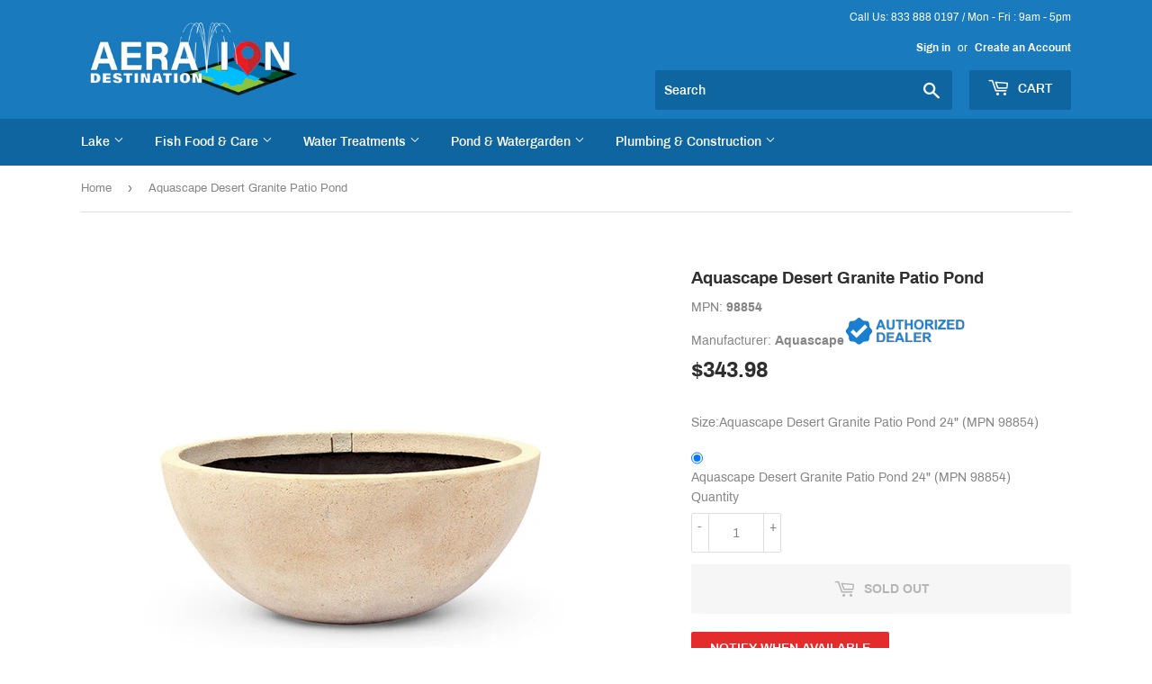

--- FILE ---
content_type: text/html; charset=utf-8
request_url: https://aerationdestination.com/products/aquascape-aquabasin
body_size: 48718
content:
<!doctype html>
<html class="no-touch no-js">
<head><meta content="AXqmNxALTN0HlBYfjMFG7h2pm-tEAINgxRCYZwKAqSw" name="google-site-verification"/>
  

  
  <link rel="stylesheet" href="https://obscure-escarpment-2240.herokuapp.com/stylesheets/bcpo-front.css">
  <script>var bcpo_product={"id":5711722545310,"title":"Aquascape Desert Granite Patio Pond","handle":"aquascape-aquabasin","description":"\u003cp\u003eAquascape's Aquatic Patio Planter makes it simple to have a complete water garden in almost any setting. If you have ever tried to make a traditional ceramic or stone bowl into a container water garden, you know how difficult or costly it can be to add plants without shelves. Aquascape's Aquatic Patio Planter has integrated plant shelves making it simple. Creating a beautifully planted water bowl or container water garden has never been easier. Aquascape's Patio Planter has all the natural beauty of real rock with the added durability and light weight of fiberglass. Create a natural paradise in your back yard with Aquascape's Aquatic Patio Planter.\u003c\/p\u003e\n\u003cp\u003eAvailable in three sizes: 24\", 32\", 40\"\u003c\/p\u003e\n\u003cp\u003e\u003cstrong\u003eAquascape Desert Granite Patio Pond Features:\u003c\/strong\u003e\u003c\/p\u003e\n\u003cul\u003e\n\u003cli\u003e\u003cspan class=\"pdT\"\u003eSight and sound of water to your garden, deck, patio or balcony\u003c\/span\u003e\u003c\/li\u003e\n\u003cli\u003e\u003cspan class=\"pdT\"\u003eLight weight and durable\u003c\/span\u003e\u003c\/li\u003e\n\u003cli\u003e\n\u003cspan class=\"pdT\"\u003e\u003c\/span\u003e\u003cspan class=\"pdT\"\u003eCan be used indoors or outdoors\u003c\/span\u003e\n\u003c\/li\u003e\n\u003cli\u003e\u003cspan class=\"pdT\"\u003eNever fades or chips\u003c\/span\u003e\u003c\/li\u003e\n\u003cli\u003e\u003cspan class=\"pdT\"\u003eNatural rock veneer\u003c\/span\u003e\u003c\/li\u003e\n\u003cli\u003e\u003cspan class=\"pdT\"\u003eAges like real stone\u003c\/span\u003e\u003c\/li\u003e\n\u003cli\u003e\u003cspan class=\"pdT\"\u003eIntegrated plant shelves\u003c\/span\u003e\u003c\/li\u003e\n\u003c\/ul\u003e\n\u003cul\u003e\u003c\/ul\u003e\n\u003ch5\u003eVideo\u003c\/h5\u003e\n\u003ciframe width=\"560\" height=\"315\" src=\"https:\/\/www.youtube.com\/embed\/uTg4aEdp7SU\" frameborder=\"0\" allow=\"accelerometer; autoplay; clipboard-write; encrypted-media; gyroscope; picture-in-picture\" allowfullscreen=\"\"\u003e\u003c\/iframe\u003e","published_at":"2020-09-16T11:48:27-04:00","created_at":"2020-09-16T11:48:27-04:00","vendor":"Aquascape","type":"Patio Ponds","tags":["Aquascape","Decorative","Desert","Granite","patio","Patio Pond","pond","Pond Equipment","water"],"price":34398,"price_min":34398,"price_max":34398,"available":false,"price_varies":false,"compare_at_price":42998,"compare_at_price_min":42998,"compare_at_price_max":42998,"compare_at_price_varies":false,"variants":[{"id":36176620355742,"title":"Aquascape Desert Granite Patio Pond 24\" (MPN 98854)","option1":"Aquascape Desert Granite Patio Pond 24\" (MPN 98854)","option2":null,"option3":null,"sku":"98854","requires_shipping":true,"taxable":true,"featured_image":null,"available":false,"name":"Aquascape Desert Granite Patio Pond - Aquascape Desert Granite Patio Pond 24\" (MPN 98854)","public_title":"Aquascape Desert Granite Patio Pond 24\" (MPN 98854)","options":["Aquascape Desert Granite Patio Pond 24\" (MPN 98854)"],"price":34398,"weight":15876,"compare_at_price":42998,"inventory_management":"shopify","barcode":"742575988542","requires_selling_plan":false,"selling_plan_allocations":[]}],"images":["\/\/aerationdestination.com\/cdn\/shop\/products\/98854-1.jpg?v=1601477601","\/\/aerationdestination.com\/cdn\/shop\/products\/98854-2.jpg?v=1601477601","\/\/aerationdestination.com\/cdn\/shop\/products\/24-Desert-Granite-Patio-Pond.jpg?v=1601477601"],"featured_image":"\/\/aerationdestination.com\/cdn\/shop\/products\/98854-1.jpg?v=1601477601","options":["Size"],"media":[{"alt":null,"id":11210214178974,"position":1,"preview_image":{"aspect_ratio":1.0,"height":500,"width":500,"src":"\/\/aerationdestination.com\/cdn\/shop\/products\/98854-1.jpg?v=1601477601"},"aspect_ratio":1.0,"height":500,"media_type":"image","src":"\/\/aerationdestination.com\/cdn\/shop\/products\/98854-1.jpg?v=1601477601","width":500},{"alt":null,"id":11210215424158,"position":2,"preview_image":{"aspect_ratio":1.0,"height":500,"width":500,"src":"\/\/aerationdestination.com\/cdn\/shop\/products\/98854-2.jpg?v=1601477601"},"aspect_ratio":1.0,"height":500,"media_type":"image","src":"\/\/aerationdestination.com\/cdn\/shop\/products\/98854-2.jpg?v=1601477601","width":500},{"alt":null,"id":11210216407198,"position":3,"preview_image":{"aspect_ratio":1.504,"height":399,"width":600,"src":"\/\/aerationdestination.com\/cdn\/shop\/products\/24-Desert-Granite-Patio-Pond.jpg?v=1601477601"},"aspect_ratio":1.504,"height":399,"media_type":"image","src":"\/\/aerationdestination.com\/cdn\/shop\/products\/24-Desert-Granite-Patio-Pond.jpg?v=1601477601","width":600}],"requires_selling_plan":false,"selling_plan_groups":[],"content":"\u003cp\u003eAquascape's Aquatic Patio Planter makes it simple to have a complete water garden in almost any setting. If you have ever tried to make a traditional ceramic or stone bowl into a container water garden, you know how difficult or costly it can be to add plants without shelves. Aquascape's Aquatic Patio Planter has integrated plant shelves making it simple. Creating a beautifully planted water bowl or container water garden has never been easier. Aquascape's Patio Planter has all the natural beauty of real rock with the added durability and light weight of fiberglass. Create a natural paradise in your back yard with Aquascape's Aquatic Patio Planter.\u003c\/p\u003e\n\u003cp\u003eAvailable in three sizes: 24\", 32\", 40\"\u003c\/p\u003e\n\u003cp\u003e\u003cstrong\u003eAquascape Desert Granite Patio Pond Features:\u003c\/strong\u003e\u003c\/p\u003e\n\u003cul\u003e\n\u003cli\u003e\u003cspan class=\"pdT\"\u003eSight and sound of water to your garden, deck, patio or balcony\u003c\/span\u003e\u003c\/li\u003e\n\u003cli\u003e\u003cspan class=\"pdT\"\u003eLight weight and durable\u003c\/span\u003e\u003c\/li\u003e\n\u003cli\u003e\n\u003cspan class=\"pdT\"\u003e\u003c\/span\u003e\u003cspan class=\"pdT\"\u003eCan be used indoors or outdoors\u003c\/span\u003e\n\u003c\/li\u003e\n\u003cli\u003e\u003cspan class=\"pdT\"\u003eNever fades or chips\u003c\/span\u003e\u003c\/li\u003e\n\u003cli\u003e\u003cspan class=\"pdT\"\u003eNatural rock veneer\u003c\/span\u003e\u003c\/li\u003e\n\u003cli\u003e\u003cspan class=\"pdT\"\u003eAges like real stone\u003c\/span\u003e\u003c\/li\u003e\n\u003cli\u003e\u003cspan class=\"pdT\"\u003eIntegrated plant shelves\u003c\/span\u003e\u003c\/li\u003e\n\u003c\/ul\u003e\n\u003cul\u003e\u003c\/ul\u003e\n\u003ch5\u003eVideo\u003c\/h5\u003e\n\u003ciframe width=\"560\" height=\"315\" src=\"https:\/\/www.youtube.com\/embed\/uTg4aEdp7SU\" frameborder=\"0\" allow=\"accelerometer; autoplay; clipboard-write; encrypted-media; gyroscope; picture-in-picture\" allowfullscreen=\"\"\u003e\u003c\/iframe\u003e"};  var bcpo_settings={"fallback":"buttons","auto_select":"on","load_main_image":"off","border_style":"square","tooltips":"show","sold_out_style":"transparent","theme":"light","jumbo_colors":"medium","jumbo_images":"medium","circle_swatches":"","inventory_style":"default","override_ajax":"off","add_price_addons":"off","money_format2":"${{amount}}","money_format_without_currency":"${{amount}}","show_currency":"on","global_auto_image_options":"","global_color_options":"","global_colors":[{"key":"","value":"ecf42f"},{"key":"","value":"ecf42f"}],"shop_currency":"USD"};var inventory_quantity = [];inventory_quantity.push(0);if(bcpo_product) { for (var i = 0; i < bcpo_product.variants.length; i += 1) { bcpo_product.variants[i].inventory_quantity = inventory_quantity[i]; }}window.bcpo = window.bcpo || {}; bcpo.cart = {"note":null,"attributes":{},"original_total_price":0,"total_price":0,"total_discount":0,"total_weight":0.0,"item_count":0,"items":[],"requires_shipping":false,"currency":"USD","items_subtotal_price":0,"cart_level_discount_applications":[],"checkout_charge_amount":0}; bcpo.ogFormData = FormData;</script>


  
    
  <script>(function(H){H.className=H.className.replace(/\bno-js\b/,'js')})(document.documentElement)</script>
  <!-- Basic page needs ================================================== -->
  <meta charset="utf-8">
  <meta http-equiv="X-UA-Compatible" content="IE=edge,chrome=1">

  
  <link rel="shortcut icon" href="//aerationdestination.com/cdn/shop/files/favADIcon_9a62f4aa-a356-45ca-a977-c7cf4a046083_32x32.png?v=1613528636" type="image/png" />
  

  <!-- Title and description ================================================== -->

  <!-- Product meta ================================================== -->
  <!-- /snippets/social-meta-tags.liquid -->




<meta property="og:site_name" content="Aeration Destination ">
<meta property="og:url" content="https://aerationdestination.com/products/aquascape-aquabasin">
<meta property="og:title" content="Aquascape Desert Granite Patio Pond">
<meta property="og:type" content="product">
<meta property="og:description" content="Aquascape&#39;s Aquatic Patio Planter makes it simple to have a complete water garden in almost any setting. If you have ever tried to make a traditional ceramic or stone bowl into a container water garden, you know how difficult or costly it can be to add plants without shelves. Aquascape&#39;s Aquatic Patio Planter has integ">

  <meta property="og:price:amount" content="343.98">
  <meta property="og:price:currency" content="USD">

<meta property="og:image" content="http://aerationdestination.com/cdn/shop/products/98854-1_1200x1200.jpg?v=1601477601"><meta property="og:image" content="http://aerationdestination.com/cdn/shop/products/98854-2_1200x1200.jpg?v=1601477601"><meta property="og:image" content="http://aerationdestination.com/cdn/shop/products/24-Desert-Granite-Patio-Pond_1200x1200.jpg?v=1601477601">
<meta property="og:image:secure_url" content="https://aerationdestination.com/cdn/shop/products/98854-1_1200x1200.jpg?v=1601477601"><meta property="og:image:secure_url" content="https://aerationdestination.com/cdn/shop/products/98854-2_1200x1200.jpg?v=1601477601"><meta property="og:image:secure_url" content="https://aerationdestination.com/cdn/shop/products/24-Desert-Granite-Patio-Pond_1200x1200.jpg?v=1601477601">


<meta name="twitter:card" content="summary_large_image">
<meta name="twitter:title" content="Aquascape Desert Granite Patio Pond">
<meta name="twitter:description" content="Aquascape&#39;s Aquatic Patio Planter makes it simple to have a complete water garden in almost any setting. If you have ever tried to make a traditional ceramic or stone bowl into a container water garden, you know how difficult or costly it can be to add plants without shelves. Aquascape&#39;s Aquatic Patio Planter has integ">


  <!-- Helpers ================================================== -->
  <link rel="canonical" href="https://aerationdestination.com/products/aquascape-aquabasin">
  <meta name="viewport" content="width=device-width,initial-scale=1">

  <!-- CSS ================================================== -->
  <link href="//aerationdestination.com/cdn/shop/t/5/assets/theme.scss.css?v=176849341711598907571693275569" rel="stylesheet" type="text/css" media="all" />

  <!-- Header hook for plugins ================================================== -->
  <script>window.performance && window.performance.mark && window.performance.mark('shopify.content_for_header.start');</script><meta name="google-site-verification" content="Vtr1yn0WX0q-jY0pvoMGDLvU2YX170bjFT_W6TsGyOs">
<meta name="google-site-verification" content="uEpTmBOv0oucNnD_ic9-igZb3IzBiGhdp-lEGyHcJD4">
<meta name="google-site-verification" content="Vtr1yn0WX0q-jY0pvoMGDLvU2YX170bjFT_W6TsGyOs">
<meta id="shopify-digital-wallet" name="shopify-digital-wallet" content="/25986465864/digital_wallets/dialog">
<meta name="shopify-checkout-api-token" content="4faa2690e18a65c519b295f289932d4a">
<meta id="in-context-paypal-metadata" data-shop-id="25986465864" data-venmo-supported="false" data-environment="production" data-locale="en_US" data-paypal-v4="true" data-currency="USD">
<link rel="alternate" type="application/json+oembed" href="https://aerationdestination.com/products/aquascape-aquabasin.oembed">
<script async="async" src="/checkouts/internal/preloads.js?locale=en-US"></script>
<link rel="preconnect" href="https://shop.app" crossorigin="anonymous">
<script async="async" src="https://shop.app/checkouts/internal/preloads.js?locale=en-US&shop_id=25986465864" crossorigin="anonymous"></script>
<script id="apple-pay-shop-capabilities" type="application/json">{"shopId":25986465864,"countryCode":"US","currencyCode":"USD","merchantCapabilities":["supports3DS"],"merchantId":"gid:\/\/shopify\/Shop\/25986465864","merchantName":"Aeration Destination ","requiredBillingContactFields":["postalAddress","email","phone"],"requiredShippingContactFields":["postalAddress","email","phone"],"shippingType":"shipping","supportedNetworks":["visa","masterCard","amex","discover","elo","jcb"],"total":{"type":"pending","label":"Aeration Destination ","amount":"1.00"},"shopifyPaymentsEnabled":true,"supportsSubscriptions":true}</script>
<script id="shopify-features" type="application/json">{"accessToken":"4faa2690e18a65c519b295f289932d4a","betas":["rich-media-storefront-analytics"],"domain":"aerationdestination.com","predictiveSearch":true,"shopId":25986465864,"locale":"en"}</script>
<script>var Shopify = Shopify || {};
Shopify.shop = "aeration-destination.myshopify.com";
Shopify.locale = "en";
Shopify.currency = {"active":"USD","rate":"1.0"};
Shopify.country = "US";
Shopify.theme = {"name":"Copy of Supply","id":78109737032,"schema_name":"Supply","schema_version":"8.6.0","theme_store_id":679,"role":"main"};
Shopify.theme.handle = "null";
Shopify.theme.style = {"id":null,"handle":null};
Shopify.cdnHost = "aerationdestination.com/cdn";
Shopify.routes = Shopify.routes || {};
Shopify.routes.root = "/";</script>
<script type="module">!function(o){(o.Shopify=o.Shopify||{}).modules=!0}(window);</script>
<script>!function(o){function n(){var o=[];function n(){o.push(Array.prototype.slice.apply(arguments))}return n.q=o,n}var t=o.Shopify=o.Shopify||{};t.loadFeatures=n(),t.autoloadFeatures=n()}(window);</script>
<script>
  window.ShopifyPay = window.ShopifyPay || {};
  window.ShopifyPay.apiHost = "shop.app\/pay";
  window.ShopifyPay.redirectState = null;
</script>
<script id="shop-js-analytics" type="application/json">{"pageType":"product"}</script>
<script defer="defer" async type="module" src="//aerationdestination.com/cdn/shopifycloud/shop-js/modules/v2/client.init-shop-cart-sync_C5BV16lS.en.esm.js"></script>
<script defer="defer" async type="module" src="//aerationdestination.com/cdn/shopifycloud/shop-js/modules/v2/chunk.common_CygWptCX.esm.js"></script>
<script type="module">
  await import("//aerationdestination.com/cdn/shopifycloud/shop-js/modules/v2/client.init-shop-cart-sync_C5BV16lS.en.esm.js");
await import("//aerationdestination.com/cdn/shopifycloud/shop-js/modules/v2/chunk.common_CygWptCX.esm.js");

  window.Shopify.SignInWithShop?.initShopCartSync?.({"fedCMEnabled":true,"windoidEnabled":true});

</script>
<script>
  window.Shopify = window.Shopify || {};
  if (!window.Shopify.featureAssets) window.Shopify.featureAssets = {};
  window.Shopify.featureAssets['shop-js'] = {"shop-cart-sync":["modules/v2/client.shop-cart-sync_ZFArdW7E.en.esm.js","modules/v2/chunk.common_CygWptCX.esm.js"],"init-fed-cm":["modules/v2/client.init-fed-cm_CmiC4vf6.en.esm.js","modules/v2/chunk.common_CygWptCX.esm.js"],"shop-button":["modules/v2/client.shop-button_tlx5R9nI.en.esm.js","modules/v2/chunk.common_CygWptCX.esm.js"],"shop-cash-offers":["modules/v2/client.shop-cash-offers_DOA2yAJr.en.esm.js","modules/v2/chunk.common_CygWptCX.esm.js","modules/v2/chunk.modal_D71HUcav.esm.js"],"init-windoid":["modules/v2/client.init-windoid_sURxWdc1.en.esm.js","modules/v2/chunk.common_CygWptCX.esm.js"],"shop-toast-manager":["modules/v2/client.shop-toast-manager_ClPi3nE9.en.esm.js","modules/v2/chunk.common_CygWptCX.esm.js"],"init-shop-email-lookup-coordinator":["modules/v2/client.init-shop-email-lookup-coordinator_B8hsDcYM.en.esm.js","modules/v2/chunk.common_CygWptCX.esm.js"],"init-shop-cart-sync":["modules/v2/client.init-shop-cart-sync_C5BV16lS.en.esm.js","modules/v2/chunk.common_CygWptCX.esm.js"],"avatar":["modules/v2/client.avatar_BTnouDA3.en.esm.js"],"pay-button":["modules/v2/client.pay-button_FdsNuTd3.en.esm.js","modules/v2/chunk.common_CygWptCX.esm.js"],"init-customer-accounts":["modules/v2/client.init-customer-accounts_DxDtT_ad.en.esm.js","modules/v2/client.shop-login-button_C5VAVYt1.en.esm.js","modules/v2/chunk.common_CygWptCX.esm.js","modules/v2/chunk.modal_D71HUcav.esm.js"],"init-shop-for-new-customer-accounts":["modules/v2/client.init-shop-for-new-customer-accounts_ChsxoAhi.en.esm.js","modules/v2/client.shop-login-button_C5VAVYt1.en.esm.js","modules/v2/chunk.common_CygWptCX.esm.js","modules/v2/chunk.modal_D71HUcav.esm.js"],"shop-login-button":["modules/v2/client.shop-login-button_C5VAVYt1.en.esm.js","modules/v2/chunk.common_CygWptCX.esm.js","modules/v2/chunk.modal_D71HUcav.esm.js"],"init-customer-accounts-sign-up":["modules/v2/client.init-customer-accounts-sign-up_CPSyQ0Tj.en.esm.js","modules/v2/client.shop-login-button_C5VAVYt1.en.esm.js","modules/v2/chunk.common_CygWptCX.esm.js","modules/v2/chunk.modal_D71HUcav.esm.js"],"shop-follow-button":["modules/v2/client.shop-follow-button_Cva4Ekp9.en.esm.js","modules/v2/chunk.common_CygWptCX.esm.js","modules/v2/chunk.modal_D71HUcav.esm.js"],"checkout-modal":["modules/v2/client.checkout-modal_BPM8l0SH.en.esm.js","modules/v2/chunk.common_CygWptCX.esm.js","modules/v2/chunk.modal_D71HUcav.esm.js"],"lead-capture":["modules/v2/client.lead-capture_Bi8yE_yS.en.esm.js","modules/v2/chunk.common_CygWptCX.esm.js","modules/v2/chunk.modal_D71HUcav.esm.js"],"shop-login":["modules/v2/client.shop-login_D6lNrXab.en.esm.js","modules/v2/chunk.common_CygWptCX.esm.js","modules/v2/chunk.modal_D71HUcav.esm.js"],"payment-terms":["modules/v2/client.payment-terms_CZxnsJam.en.esm.js","modules/v2/chunk.common_CygWptCX.esm.js","modules/v2/chunk.modal_D71HUcav.esm.js"]};
</script>
<script>(function() {
  var isLoaded = false;
  function asyncLoad() {
    if (isLoaded) return;
    isLoaded = true;
    var urls = ["\/\/cdn.shopify.com\/proxy\/3592210c2c2af39d7457892c0913a40a7960297c6d2ac06a61aa42859b3c5823\/obscure-escarpment-2240.herokuapp.com\/js\/best_custom_product_options.js?shop=aeration-destination.myshopify.com\u0026sp-cache-control=cHVibGljLCBtYXgtYWdlPTkwMA","https:\/\/tabs.tkdigital.dev\/scripts\/ne_smart_tabs_a522f5ccdcb77ce2ab014813f0609366.js?shop=aeration-destination.myshopify.com","https:\/\/api.chated.io\/sdk\/v1\/popups\/1b09b9ef-dbc5-4d85-b667-92192317860c.js?shop=aeration-destination.myshopify.com","https:\/\/cdn.shopify.com\/s\/files\/1\/0259\/8646\/5864\/t\/5\/assets\/subscribe-it.js?v=1667235422\u0026shop=aeration-destination.myshopify.com","https:\/\/sales-pop.carecart.io\/lib\/salesnotifier.js?shop=aeration-destination.myshopify.com","https:\/\/cdn.hextom.com\/js\/freeshippingbar.js?shop=aeration-destination.myshopify.com"];
    for (var i = 0; i < urls.length; i++) {
      var s = document.createElement('script');
      s.type = 'text/javascript';
      s.async = true;
      s.src = urls[i];
      var x = document.getElementsByTagName('script')[0];
      x.parentNode.insertBefore(s, x);
    }
  };
  if(window.attachEvent) {
    window.attachEvent('onload', asyncLoad);
  } else {
    window.addEventListener('load', asyncLoad, false);
  }
})();</script>
<script id="__st">var __st={"a":25986465864,"offset":-18000,"reqid":"1b83a634-ed15-482d-98a4-103e8ec6d1a5-1768841430","pageurl":"aerationdestination.com\/products\/aquascape-aquabasin","u":"50b3d5ad049a","p":"product","rtyp":"product","rid":5711722545310};</script>
<script>window.ShopifyPaypalV4VisibilityTracking = true;</script>
<script id="captcha-bootstrap">!function(){'use strict';const t='contact',e='account',n='new_comment',o=[[t,t],['blogs',n],['comments',n],[t,'customer']],c=[[e,'customer_login'],[e,'guest_login'],[e,'recover_customer_password'],[e,'create_customer']],r=t=>t.map((([t,e])=>`form[action*='/${t}']:not([data-nocaptcha='true']) input[name='form_type'][value='${e}']`)).join(','),a=t=>()=>t?[...document.querySelectorAll(t)].map((t=>t.form)):[];function s(){const t=[...o],e=r(t);return a(e)}const i='password',u='form_key',d=['recaptcha-v3-token','g-recaptcha-response','h-captcha-response',i],f=()=>{try{return window.sessionStorage}catch{return}},m='__shopify_v',_=t=>t.elements[u];function p(t,e,n=!1){try{const o=window.sessionStorage,c=JSON.parse(o.getItem(e)),{data:r}=function(t){const{data:e,action:n}=t;return t[m]||n?{data:e,action:n}:{data:t,action:n}}(c);for(const[e,n]of Object.entries(r))t.elements[e]&&(t.elements[e].value=n);n&&o.removeItem(e)}catch(o){console.error('form repopulation failed',{error:o})}}const l='form_type',E='cptcha';function T(t){t.dataset[E]=!0}const w=window,h=w.document,L='Shopify',v='ce_forms',y='captcha';let A=!1;((t,e)=>{const n=(g='f06e6c50-85a8-45c8-87d0-21a2b65856fe',I='https://cdn.shopify.com/shopifycloud/storefront-forms-hcaptcha/ce_storefront_forms_captcha_hcaptcha.v1.5.2.iife.js',D={infoText:'Protected by hCaptcha',privacyText:'Privacy',termsText:'Terms'},(t,e,n)=>{const o=w[L][v],c=o.bindForm;if(c)return c(t,g,e,D).then(n);var r;o.q.push([[t,g,e,D],n]),r=I,A||(h.body.append(Object.assign(h.createElement('script'),{id:'captcha-provider',async:!0,src:r})),A=!0)});var g,I,D;w[L]=w[L]||{},w[L][v]=w[L][v]||{},w[L][v].q=[],w[L][y]=w[L][y]||{},w[L][y].protect=function(t,e){n(t,void 0,e),T(t)},Object.freeze(w[L][y]),function(t,e,n,w,h,L){const[v,y,A,g]=function(t,e,n){const i=e?o:[],u=t?c:[],d=[...i,...u],f=r(d),m=r(i),_=r(d.filter((([t,e])=>n.includes(e))));return[a(f),a(m),a(_),s()]}(w,h,L),I=t=>{const e=t.target;return e instanceof HTMLFormElement?e:e&&e.form},D=t=>v().includes(t);t.addEventListener('submit',(t=>{const e=I(t);if(!e)return;const n=D(e)&&!e.dataset.hcaptchaBound&&!e.dataset.recaptchaBound,o=_(e),c=g().includes(e)&&(!o||!o.value);(n||c)&&t.preventDefault(),c&&!n&&(function(t){try{if(!f())return;!function(t){const e=f();if(!e)return;const n=_(t);if(!n)return;const o=n.value;o&&e.removeItem(o)}(t);const e=Array.from(Array(32),(()=>Math.random().toString(36)[2])).join('');!function(t,e){_(t)||t.append(Object.assign(document.createElement('input'),{type:'hidden',name:u})),t.elements[u].value=e}(t,e),function(t,e){const n=f();if(!n)return;const o=[...t.querySelectorAll(`input[type='${i}']`)].map((({name:t})=>t)),c=[...d,...o],r={};for(const[a,s]of new FormData(t).entries())c.includes(a)||(r[a]=s);n.setItem(e,JSON.stringify({[m]:1,action:t.action,data:r}))}(t,e)}catch(e){console.error('failed to persist form',e)}}(e),e.submit())}));const S=(t,e)=>{t&&!t.dataset[E]&&(n(t,e.some((e=>e===t))),T(t))};for(const o of['focusin','change'])t.addEventListener(o,(t=>{const e=I(t);D(e)&&S(e,y())}));const B=e.get('form_key'),M=e.get(l),P=B&&M;t.addEventListener('DOMContentLoaded',(()=>{const t=y();if(P)for(const e of t)e.elements[l].value===M&&p(e,B);[...new Set([...A(),...v().filter((t=>'true'===t.dataset.shopifyCaptcha))])].forEach((e=>S(e,t)))}))}(h,new URLSearchParams(w.location.search),n,t,e,['guest_login'])})(!0,!0)}();</script>
<script integrity="sha256-4kQ18oKyAcykRKYeNunJcIwy7WH5gtpwJnB7kiuLZ1E=" data-source-attribution="shopify.loadfeatures" defer="defer" src="//aerationdestination.com/cdn/shopifycloud/storefront/assets/storefront/load_feature-a0a9edcb.js" crossorigin="anonymous"></script>
<script crossorigin="anonymous" defer="defer" src="//aerationdestination.com/cdn/shopifycloud/storefront/assets/shopify_pay/storefront-65b4c6d7.js?v=20250812"></script>
<script data-source-attribution="shopify.dynamic_checkout.dynamic.init">var Shopify=Shopify||{};Shopify.PaymentButton=Shopify.PaymentButton||{isStorefrontPortableWallets:!0,init:function(){window.Shopify.PaymentButton.init=function(){};var t=document.createElement("script");t.src="https://aerationdestination.com/cdn/shopifycloud/portable-wallets/latest/portable-wallets.en.js",t.type="module",document.head.appendChild(t)}};
</script>
<script data-source-attribution="shopify.dynamic_checkout.buyer_consent">
  function portableWalletsHideBuyerConsent(e){var t=document.getElementById("shopify-buyer-consent"),n=document.getElementById("shopify-subscription-policy-button");t&&n&&(t.classList.add("hidden"),t.setAttribute("aria-hidden","true"),n.removeEventListener("click",e))}function portableWalletsShowBuyerConsent(e){var t=document.getElementById("shopify-buyer-consent"),n=document.getElementById("shopify-subscription-policy-button");t&&n&&(t.classList.remove("hidden"),t.removeAttribute("aria-hidden"),n.addEventListener("click",e))}window.Shopify?.PaymentButton&&(window.Shopify.PaymentButton.hideBuyerConsent=portableWalletsHideBuyerConsent,window.Shopify.PaymentButton.showBuyerConsent=portableWalletsShowBuyerConsent);
</script>
<script>
  function portableWalletsCleanup(e){e&&e.src&&console.error("Failed to load portable wallets script "+e.src);var t=document.querySelectorAll("shopify-accelerated-checkout .shopify-payment-button__skeleton, shopify-accelerated-checkout-cart .wallet-cart-button__skeleton"),e=document.getElementById("shopify-buyer-consent");for(let e=0;e<t.length;e++)t[e].remove();e&&e.remove()}function portableWalletsNotLoadedAsModule(e){e instanceof ErrorEvent&&"string"==typeof e.message&&e.message.includes("import.meta")&&"string"==typeof e.filename&&e.filename.includes("portable-wallets")&&(window.removeEventListener("error",portableWalletsNotLoadedAsModule),window.Shopify.PaymentButton.failedToLoad=e,"loading"===document.readyState?document.addEventListener("DOMContentLoaded",window.Shopify.PaymentButton.init):window.Shopify.PaymentButton.init())}window.addEventListener("error",portableWalletsNotLoadedAsModule);
</script>

<script type="module" src="https://aerationdestination.com/cdn/shopifycloud/portable-wallets/latest/portable-wallets.en.js" onError="portableWalletsCleanup(this)" crossorigin="anonymous"></script>
<script nomodule>
  document.addEventListener("DOMContentLoaded", portableWalletsCleanup);
</script>

<link id="shopify-accelerated-checkout-styles" rel="stylesheet" media="screen" href="https://aerationdestination.com/cdn/shopifycloud/portable-wallets/latest/accelerated-checkout-backwards-compat.css" crossorigin="anonymous">
<style id="shopify-accelerated-checkout-cart">
        #shopify-buyer-consent {
  margin-top: 1em;
  display: inline-block;
  width: 100%;
}

#shopify-buyer-consent.hidden {
  display: none;
}

#shopify-subscription-policy-button {
  background: none;
  border: none;
  padding: 0;
  text-decoration: underline;
  font-size: inherit;
  cursor: pointer;
}

#shopify-subscription-policy-button::before {
  box-shadow: none;
}

      </style>

<script>window.performance && window.performance.mark && window.performance.mark('shopify.content_for_header.end');</script>


  
  

  <script src="//aerationdestination.com/cdn/shop/t/5/assets/jquery-2.2.3.min.js?v=58211863146907186831570635382" type="text/javascript"></script>

  <script src="//aerationdestination.com/cdn/shop/t/5/assets/lazysizes.min.js?v=58361488381654329851667417389" async="async"></script>
  <script src="//aerationdestination.com/cdn/shop/t/5/assets/vendor.js?v=162689021119791721091667417272" defer="defer"></script>
  <script src="//aerationdestination.com/cdn/shop/t/5/assets/theme.js?v=110444241102130941441602783753" defer="defer"></script>



<!--begin-bc-sf-filter-css-->
  <style data-id="bc-sf-filter-style" type="text/css">
      #bc-sf-filter-options-wrapper .bc-sf-filter-option-block .bc-sf-filter-block-title h3,
      #bc-sf-filter-tree-h .bc-sf-filter-option-block .bc-sf-filter-block-title a {}
    
     .bc-sf-filter-option-block .bc-sf-filter-block-title h3>span:before {}
      .bc-sf-filter-option-block .bc-sf-filter-block-title h3>span.up:before {}
    
      #bc-sf-filter-options-wrapper .bc-sf-filter-option-block .bc-sf-filter-block-content ul li a,
      #bc-sf-filter-tree-h .bc-sf-filter-option-block .bc-sf-filter-block-content ul li a,
      .bc-sf-filter-option-block-sub_category .bc-sf-filter-block-content ul li h3 a,
      .bc-sf-filter-selection-wrapper .bc-sf-filter-selected-items .selected-item>a,
      .bc-sf-filter-selection-wrapper .bc-sf-filter-block-title h3,
      .bc-sf-filter-clear, 
      .bc-sf-filter-clear-all{}
    
      .bc-sf-filter-option-block-sub_category .bc-sf-filter-option-single-list li span.sub-icon:before {}
      .bc-sf-filter-option-block-sub_category .bc-sf-filter-option-single-list li span.sub-icon.sub-up:before {}

      #bc-sf-filter-tree-mobile button {}
    </style><link href="//aerationdestination.com/cdn/shop/t/5/assets/bc-sf-filter.scss.css?v=25078318133404353351659727102" rel="stylesheet" type="text/css" media="all" /><!--start-bc-al-css--><!--end-bc-al-css-->
    <!--start-bc-widget-css--><link href="//aerationdestination.com/cdn/shop/t/5/assets/bc-widget-slider.scss.css?v=2543438864943775971570635481" rel="stylesheet" type="text/css" media="all" />
<!--end-bc-widget-css-->

<!--end-bc-sf-filter-css-->

  <!-- Google tag (gtag.js) -->
<script async src="https://www.googletagmanager.com/gtag/js?id=G-3NKQ7WVV7J"></script>
<script>
  window.dataLayer = window.dataLayer || [];
  function gtag(){dataLayer.push(arguments);}
  gtag('js', new Date());

  gtag('config', 'G-3NKQ7WVV7J');
</script>
  
<link href="https://monorail-edge.shopifysvc.com" rel="dns-prefetch">
<script>(function(){if ("sendBeacon" in navigator && "performance" in window) {try {var session_token_from_headers = performance.getEntriesByType('navigation')[0].serverTiming.find(x => x.name == '_s').description;} catch {var session_token_from_headers = undefined;}var session_cookie_matches = document.cookie.match(/_shopify_s=([^;]*)/);var session_token_from_cookie = session_cookie_matches && session_cookie_matches.length === 2 ? session_cookie_matches[1] : "";var session_token = session_token_from_headers || session_token_from_cookie || "";function handle_abandonment_event(e) {var entries = performance.getEntries().filter(function(entry) {return /monorail-edge.shopifysvc.com/.test(entry.name);});if (!window.abandonment_tracked && entries.length === 0) {window.abandonment_tracked = true;var currentMs = Date.now();var navigation_start = performance.timing.navigationStart;var payload = {shop_id: 25986465864,url: window.location.href,navigation_start,duration: currentMs - navigation_start,session_token,page_type: "product"};window.navigator.sendBeacon("https://monorail-edge.shopifysvc.com/v1/produce", JSON.stringify({schema_id: "online_store_buyer_site_abandonment/1.1",payload: payload,metadata: {event_created_at_ms: currentMs,event_sent_at_ms: currentMs}}));}}window.addEventListener('pagehide', handle_abandonment_event);}}());</script>
<script id="web-pixels-manager-setup">(function e(e,d,r,n,o){if(void 0===o&&(o={}),!Boolean(null===(a=null===(i=window.Shopify)||void 0===i?void 0:i.analytics)||void 0===a?void 0:a.replayQueue)){var i,a;window.Shopify=window.Shopify||{};var t=window.Shopify;t.analytics=t.analytics||{};var s=t.analytics;s.replayQueue=[],s.publish=function(e,d,r){return s.replayQueue.push([e,d,r]),!0};try{self.performance.mark("wpm:start")}catch(e){}var l=function(){var e={modern:/Edge?\/(1{2}[4-9]|1[2-9]\d|[2-9]\d{2}|\d{4,})\.\d+(\.\d+|)|Firefox\/(1{2}[4-9]|1[2-9]\d|[2-9]\d{2}|\d{4,})\.\d+(\.\d+|)|Chrom(ium|e)\/(9{2}|\d{3,})\.\d+(\.\d+|)|(Maci|X1{2}).+ Version\/(15\.\d+|(1[6-9]|[2-9]\d|\d{3,})\.\d+)([,.]\d+|)( \(\w+\)|)( Mobile\/\w+|) Safari\/|Chrome.+OPR\/(9{2}|\d{3,})\.\d+\.\d+|(CPU[ +]OS|iPhone[ +]OS|CPU[ +]iPhone|CPU IPhone OS|CPU iPad OS)[ +]+(15[._]\d+|(1[6-9]|[2-9]\d|\d{3,})[._]\d+)([._]\d+|)|Android:?[ /-](13[3-9]|1[4-9]\d|[2-9]\d{2}|\d{4,})(\.\d+|)(\.\d+|)|Android.+Firefox\/(13[5-9]|1[4-9]\d|[2-9]\d{2}|\d{4,})\.\d+(\.\d+|)|Android.+Chrom(ium|e)\/(13[3-9]|1[4-9]\d|[2-9]\d{2}|\d{4,})\.\d+(\.\d+|)|SamsungBrowser\/([2-9]\d|\d{3,})\.\d+/,legacy:/Edge?\/(1[6-9]|[2-9]\d|\d{3,})\.\d+(\.\d+|)|Firefox\/(5[4-9]|[6-9]\d|\d{3,})\.\d+(\.\d+|)|Chrom(ium|e)\/(5[1-9]|[6-9]\d|\d{3,})\.\d+(\.\d+|)([\d.]+$|.*Safari\/(?![\d.]+ Edge\/[\d.]+$))|(Maci|X1{2}).+ Version\/(10\.\d+|(1[1-9]|[2-9]\d|\d{3,})\.\d+)([,.]\d+|)( \(\w+\)|)( Mobile\/\w+|) Safari\/|Chrome.+OPR\/(3[89]|[4-9]\d|\d{3,})\.\d+\.\d+|(CPU[ +]OS|iPhone[ +]OS|CPU[ +]iPhone|CPU IPhone OS|CPU iPad OS)[ +]+(10[._]\d+|(1[1-9]|[2-9]\d|\d{3,})[._]\d+)([._]\d+|)|Android:?[ /-](13[3-9]|1[4-9]\d|[2-9]\d{2}|\d{4,})(\.\d+|)(\.\d+|)|Mobile Safari.+OPR\/([89]\d|\d{3,})\.\d+\.\d+|Android.+Firefox\/(13[5-9]|1[4-9]\d|[2-9]\d{2}|\d{4,})\.\d+(\.\d+|)|Android.+Chrom(ium|e)\/(13[3-9]|1[4-9]\d|[2-9]\d{2}|\d{4,})\.\d+(\.\d+|)|Android.+(UC? ?Browser|UCWEB|U3)[ /]?(15\.([5-9]|\d{2,})|(1[6-9]|[2-9]\d|\d{3,})\.\d+)\.\d+|SamsungBrowser\/(5\.\d+|([6-9]|\d{2,})\.\d+)|Android.+MQ{2}Browser\/(14(\.(9|\d{2,})|)|(1[5-9]|[2-9]\d|\d{3,})(\.\d+|))(\.\d+|)|K[Aa][Ii]OS\/(3\.\d+|([4-9]|\d{2,})\.\d+)(\.\d+|)/},d=e.modern,r=e.legacy,n=navigator.userAgent;return n.match(d)?"modern":n.match(r)?"legacy":"unknown"}(),u="modern"===l?"modern":"legacy",c=(null!=n?n:{modern:"",legacy:""})[u],f=function(e){return[e.baseUrl,"/wpm","/b",e.hashVersion,"modern"===e.buildTarget?"m":"l",".js"].join("")}({baseUrl:d,hashVersion:r,buildTarget:u}),m=function(e){var d=e.version,r=e.bundleTarget,n=e.surface,o=e.pageUrl,i=e.monorailEndpoint;return{emit:function(e){var a=e.status,t=e.errorMsg,s=(new Date).getTime(),l=JSON.stringify({metadata:{event_sent_at_ms:s},events:[{schema_id:"web_pixels_manager_load/3.1",payload:{version:d,bundle_target:r,page_url:o,status:a,surface:n,error_msg:t},metadata:{event_created_at_ms:s}}]});if(!i)return console&&console.warn&&console.warn("[Web Pixels Manager] No Monorail endpoint provided, skipping logging."),!1;try{return self.navigator.sendBeacon.bind(self.navigator)(i,l)}catch(e){}var u=new XMLHttpRequest;try{return u.open("POST",i,!0),u.setRequestHeader("Content-Type","text/plain"),u.send(l),!0}catch(e){return console&&console.warn&&console.warn("[Web Pixels Manager] Got an unhandled error while logging to Monorail."),!1}}}}({version:r,bundleTarget:l,surface:e.surface,pageUrl:self.location.href,monorailEndpoint:e.monorailEndpoint});try{o.browserTarget=l,function(e){var d=e.src,r=e.async,n=void 0===r||r,o=e.onload,i=e.onerror,a=e.sri,t=e.scriptDataAttributes,s=void 0===t?{}:t,l=document.createElement("script"),u=document.querySelector("head"),c=document.querySelector("body");if(l.async=n,l.src=d,a&&(l.integrity=a,l.crossOrigin="anonymous"),s)for(var f in s)if(Object.prototype.hasOwnProperty.call(s,f))try{l.dataset[f]=s[f]}catch(e){}if(o&&l.addEventListener("load",o),i&&l.addEventListener("error",i),u)u.appendChild(l);else{if(!c)throw new Error("Did not find a head or body element to append the script");c.appendChild(l)}}({src:f,async:!0,onload:function(){if(!function(){var e,d;return Boolean(null===(d=null===(e=window.Shopify)||void 0===e?void 0:e.analytics)||void 0===d?void 0:d.initialized)}()){var d=window.webPixelsManager.init(e)||void 0;if(d){var r=window.Shopify.analytics;r.replayQueue.forEach((function(e){var r=e[0],n=e[1],o=e[2];d.publishCustomEvent(r,n,o)})),r.replayQueue=[],r.publish=d.publishCustomEvent,r.visitor=d.visitor,r.initialized=!0}}},onerror:function(){return m.emit({status:"failed",errorMsg:"".concat(f," has failed to load")})},sri:function(e){var d=/^sha384-[A-Za-z0-9+/=]+$/;return"string"==typeof e&&d.test(e)}(c)?c:"",scriptDataAttributes:o}),m.emit({status:"loading"})}catch(e){m.emit({status:"failed",errorMsg:(null==e?void 0:e.message)||"Unknown error"})}}})({shopId: 25986465864,storefrontBaseUrl: "https://aerationdestination.com",extensionsBaseUrl: "https://extensions.shopifycdn.com/cdn/shopifycloud/web-pixels-manager",monorailEndpoint: "https://monorail-edge.shopifysvc.com/unstable/produce_batch",surface: "storefront-renderer",enabledBetaFlags: ["2dca8a86"],webPixelsConfigList: [{"id":"428507359","configuration":"{\"config\":\"{\\\"pixel_id\\\":\\\"G-3NKQ7WVV7J\\\",\\\"google_tag_ids\\\":[\\\"G-3NKQ7WVV7J\\\",\\\"AW-680501418\\\",\\\"GT-TW5SN3T\\\"],\\\"target_country\\\":\\\"US\\\",\\\"gtag_events\\\":[{\\\"type\\\":\\\"begin_checkout\\\",\\\"action_label\\\":[\\\"G-3NKQ7WVV7J\\\",\\\"AW-680501418\\\/bZ3pCK2W7eABEKrBvsQC\\\"]},{\\\"type\\\":\\\"search\\\",\\\"action_label\\\":[\\\"G-3NKQ7WVV7J\\\",\\\"AW-680501418\\\/aw6sCLCW7eABEKrBvsQC\\\"]},{\\\"type\\\":\\\"view_item\\\",\\\"action_label\\\":[\\\"G-3NKQ7WVV7J\\\",\\\"AW-680501418\\\/FKc9CKeW7eABEKrBvsQC\\\",\\\"MC-351PTH5ZZH\\\"]},{\\\"type\\\":\\\"purchase\\\",\\\"action_label\\\":[\\\"G-3NKQ7WVV7J\\\",\\\"AW-680501418\\\/PCSGCPeV7eABEKrBvsQC\\\",\\\"MC-351PTH5ZZH\\\"]},{\\\"type\\\":\\\"page_view\\\",\\\"action_label\\\":[\\\"G-3NKQ7WVV7J\\\",\\\"AW-680501418\\\/yv7BCPSV7eABEKrBvsQC\\\",\\\"MC-351PTH5ZZH\\\"]},{\\\"type\\\":\\\"add_payment_info\\\",\\\"action_label\\\":[\\\"G-3NKQ7WVV7J\\\",\\\"AW-680501418\\\/r98cCLOW7eABEKrBvsQC\\\"]},{\\\"type\\\":\\\"add_to_cart\\\",\\\"action_label\\\":[\\\"G-3NKQ7WVV7J\\\",\\\"AW-680501418\\\/tRDDCKqW7eABEKrBvsQC\\\"]}],\\\"enable_monitoring_mode\\\":false}\"}","eventPayloadVersion":"v1","runtimeContext":"OPEN","scriptVersion":"b2a88bafab3e21179ed38636efcd8a93","type":"APP","apiClientId":1780363,"privacyPurposes":[],"dataSharingAdjustments":{"protectedCustomerApprovalScopes":["read_customer_address","read_customer_email","read_customer_name","read_customer_personal_data","read_customer_phone"]}},{"id":"224821471","configuration":"{\"pixel_id\":\"3724175277649806\",\"pixel_type\":\"facebook_pixel\",\"metaapp_system_user_token\":\"-\"}","eventPayloadVersion":"v1","runtimeContext":"OPEN","scriptVersion":"ca16bc87fe92b6042fbaa3acc2fbdaa6","type":"APP","apiClientId":2329312,"privacyPurposes":["ANALYTICS","MARKETING","SALE_OF_DATA"],"dataSharingAdjustments":{"protectedCustomerApprovalScopes":["read_customer_address","read_customer_email","read_customer_name","read_customer_personal_data","read_customer_phone"]}},{"id":"76316895","configuration":"{\"tagID\":\"2612618634432\"}","eventPayloadVersion":"v1","runtimeContext":"STRICT","scriptVersion":"18031546ee651571ed29edbe71a3550b","type":"APP","apiClientId":3009811,"privacyPurposes":["ANALYTICS","MARKETING","SALE_OF_DATA"],"dataSharingAdjustments":{"protectedCustomerApprovalScopes":["read_customer_address","read_customer_email","read_customer_name","read_customer_personal_data","read_customer_phone"]}},{"id":"shopify-app-pixel","configuration":"{}","eventPayloadVersion":"v1","runtimeContext":"STRICT","scriptVersion":"0450","apiClientId":"shopify-pixel","type":"APP","privacyPurposes":["ANALYTICS","MARKETING"]},{"id":"shopify-custom-pixel","eventPayloadVersion":"v1","runtimeContext":"LAX","scriptVersion":"0450","apiClientId":"shopify-pixel","type":"CUSTOM","privacyPurposes":["ANALYTICS","MARKETING"]}],isMerchantRequest: false,initData: {"shop":{"name":"Aeration Destination ","paymentSettings":{"currencyCode":"USD"},"myshopifyDomain":"aeration-destination.myshopify.com","countryCode":"US","storefrontUrl":"https:\/\/aerationdestination.com"},"customer":null,"cart":null,"checkout":null,"productVariants":[{"price":{"amount":343.98,"currencyCode":"USD"},"product":{"title":"Aquascape Desert Granite Patio Pond","vendor":"Aquascape","id":"5711722545310","untranslatedTitle":"Aquascape Desert Granite Patio Pond","url":"\/products\/aquascape-aquabasin","type":"Patio Ponds"},"id":"36176620355742","image":{"src":"\/\/aerationdestination.com\/cdn\/shop\/products\/98854-1.jpg?v=1601477601"},"sku":"98854","title":"Aquascape Desert Granite Patio Pond 24\" (MPN 98854)","untranslatedTitle":"Aquascape Desert Granite Patio Pond 24\" (MPN 98854)"}],"purchasingCompany":null},},"https://aerationdestination.com/cdn","fcfee988w5aeb613cpc8e4bc33m6693e112",{"modern":"","legacy":""},{"shopId":"25986465864","storefrontBaseUrl":"https:\/\/aerationdestination.com","extensionBaseUrl":"https:\/\/extensions.shopifycdn.com\/cdn\/shopifycloud\/web-pixels-manager","surface":"storefront-renderer","enabledBetaFlags":"[\"2dca8a86\"]","isMerchantRequest":"false","hashVersion":"fcfee988w5aeb613cpc8e4bc33m6693e112","publish":"custom","events":"[[\"page_viewed\",{}],[\"product_viewed\",{\"productVariant\":{\"price\":{\"amount\":343.98,\"currencyCode\":\"USD\"},\"product\":{\"title\":\"Aquascape Desert Granite Patio Pond\",\"vendor\":\"Aquascape\",\"id\":\"5711722545310\",\"untranslatedTitle\":\"Aquascape Desert Granite Patio Pond\",\"url\":\"\/products\/aquascape-aquabasin\",\"type\":\"Patio Ponds\"},\"id\":\"36176620355742\",\"image\":{\"src\":\"\/\/aerationdestination.com\/cdn\/shop\/products\/98854-1.jpg?v=1601477601\"},\"sku\":\"98854\",\"title\":\"Aquascape Desert Granite Patio Pond 24\\\" (MPN 98854)\",\"untranslatedTitle\":\"Aquascape Desert Granite Patio Pond 24\\\" (MPN 98854)\"}}]]"});</script><script>
  window.ShopifyAnalytics = window.ShopifyAnalytics || {};
  window.ShopifyAnalytics.meta = window.ShopifyAnalytics.meta || {};
  window.ShopifyAnalytics.meta.currency = 'USD';
  var meta = {"product":{"id":5711722545310,"gid":"gid:\/\/shopify\/Product\/5711722545310","vendor":"Aquascape","type":"Patio Ponds","handle":"aquascape-aquabasin","variants":[{"id":36176620355742,"price":34398,"name":"Aquascape Desert Granite Patio Pond - Aquascape Desert Granite Patio Pond 24\" (MPN 98854)","public_title":"Aquascape Desert Granite Patio Pond 24\" (MPN 98854)","sku":"98854"}],"remote":false},"page":{"pageType":"product","resourceType":"product","resourceId":5711722545310,"requestId":"1b83a634-ed15-482d-98a4-103e8ec6d1a5-1768841430"}};
  for (var attr in meta) {
    window.ShopifyAnalytics.meta[attr] = meta[attr];
  }
</script>
<script class="analytics">
  (function () {
    var customDocumentWrite = function(content) {
      var jquery = null;

      if (window.jQuery) {
        jquery = window.jQuery;
      } else if (window.Checkout && window.Checkout.$) {
        jquery = window.Checkout.$;
      }

      if (jquery) {
        jquery('body').append(content);
      }
    };

    var hasLoggedConversion = function(token) {
      if (token) {
        return document.cookie.indexOf('loggedConversion=' + token) !== -1;
      }
      return false;
    }

    var setCookieIfConversion = function(token) {
      if (token) {
        var twoMonthsFromNow = new Date(Date.now());
        twoMonthsFromNow.setMonth(twoMonthsFromNow.getMonth() + 2);

        document.cookie = 'loggedConversion=' + token + '; expires=' + twoMonthsFromNow;
      }
    }

    var trekkie = window.ShopifyAnalytics.lib = window.trekkie = window.trekkie || [];
    if (trekkie.integrations) {
      return;
    }
    trekkie.methods = [
      'identify',
      'page',
      'ready',
      'track',
      'trackForm',
      'trackLink'
    ];
    trekkie.factory = function(method) {
      return function() {
        var args = Array.prototype.slice.call(arguments);
        args.unshift(method);
        trekkie.push(args);
        return trekkie;
      };
    };
    for (var i = 0; i < trekkie.methods.length; i++) {
      var key = trekkie.methods[i];
      trekkie[key] = trekkie.factory(key);
    }
    trekkie.load = function(config) {
      trekkie.config = config || {};
      trekkie.config.initialDocumentCookie = document.cookie;
      var first = document.getElementsByTagName('script')[0];
      var script = document.createElement('script');
      script.type = 'text/javascript';
      script.onerror = function(e) {
        var scriptFallback = document.createElement('script');
        scriptFallback.type = 'text/javascript';
        scriptFallback.onerror = function(error) {
                var Monorail = {
      produce: function produce(monorailDomain, schemaId, payload) {
        var currentMs = new Date().getTime();
        var event = {
          schema_id: schemaId,
          payload: payload,
          metadata: {
            event_created_at_ms: currentMs,
            event_sent_at_ms: currentMs
          }
        };
        return Monorail.sendRequest("https://" + monorailDomain + "/v1/produce", JSON.stringify(event));
      },
      sendRequest: function sendRequest(endpointUrl, payload) {
        // Try the sendBeacon API
        if (window && window.navigator && typeof window.navigator.sendBeacon === 'function' && typeof window.Blob === 'function' && !Monorail.isIos12()) {
          var blobData = new window.Blob([payload], {
            type: 'text/plain'
          });

          if (window.navigator.sendBeacon(endpointUrl, blobData)) {
            return true;
          } // sendBeacon was not successful

        } // XHR beacon

        var xhr = new XMLHttpRequest();

        try {
          xhr.open('POST', endpointUrl);
          xhr.setRequestHeader('Content-Type', 'text/plain');
          xhr.send(payload);
        } catch (e) {
          console.log(e);
        }

        return false;
      },
      isIos12: function isIos12() {
        return window.navigator.userAgent.lastIndexOf('iPhone; CPU iPhone OS 12_') !== -1 || window.navigator.userAgent.lastIndexOf('iPad; CPU OS 12_') !== -1;
      }
    };
    Monorail.produce('monorail-edge.shopifysvc.com',
      'trekkie_storefront_load_errors/1.1',
      {shop_id: 25986465864,
      theme_id: 78109737032,
      app_name: "storefront",
      context_url: window.location.href,
      source_url: "//aerationdestination.com/cdn/s/trekkie.storefront.cd680fe47e6c39ca5d5df5f0a32d569bc48c0f27.min.js"});

        };
        scriptFallback.async = true;
        scriptFallback.src = '//aerationdestination.com/cdn/s/trekkie.storefront.cd680fe47e6c39ca5d5df5f0a32d569bc48c0f27.min.js';
        first.parentNode.insertBefore(scriptFallback, first);
      };
      script.async = true;
      script.src = '//aerationdestination.com/cdn/s/trekkie.storefront.cd680fe47e6c39ca5d5df5f0a32d569bc48c0f27.min.js';
      first.parentNode.insertBefore(script, first);
    };
    trekkie.load(
      {"Trekkie":{"appName":"storefront","development":false,"defaultAttributes":{"shopId":25986465864,"isMerchantRequest":null,"themeId":78109737032,"themeCityHash":"14746239142073717671","contentLanguage":"en","currency":"USD","eventMetadataId":"4c44ce51-f2b6-448a-9961-d2b3c35c1637"},"isServerSideCookieWritingEnabled":true,"monorailRegion":"shop_domain","enabledBetaFlags":["65f19447"]},"Session Attribution":{},"S2S":{"facebookCapiEnabled":true,"source":"trekkie-storefront-renderer","apiClientId":580111}}
    );

    var loaded = false;
    trekkie.ready(function() {
      if (loaded) return;
      loaded = true;

      window.ShopifyAnalytics.lib = window.trekkie;

      var originalDocumentWrite = document.write;
      document.write = customDocumentWrite;
      try { window.ShopifyAnalytics.merchantGoogleAnalytics.call(this); } catch(error) {};
      document.write = originalDocumentWrite;

      window.ShopifyAnalytics.lib.page(null,{"pageType":"product","resourceType":"product","resourceId":5711722545310,"requestId":"1b83a634-ed15-482d-98a4-103e8ec6d1a5-1768841430","shopifyEmitted":true});

      var match = window.location.pathname.match(/checkouts\/(.+)\/(thank_you|post_purchase)/)
      var token = match? match[1]: undefined;
      if (!hasLoggedConversion(token)) {
        setCookieIfConversion(token);
        window.ShopifyAnalytics.lib.track("Viewed Product",{"currency":"USD","variantId":36176620355742,"productId":5711722545310,"productGid":"gid:\/\/shopify\/Product\/5711722545310","name":"Aquascape Desert Granite Patio Pond - Aquascape Desert Granite Patio Pond 24\" (MPN 98854)","price":"343.98","sku":"98854","brand":"Aquascape","variant":"Aquascape Desert Granite Patio Pond 24\" (MPN 98854)","category":"Patio Ponds","nonInteraction":true,"remote":false},undefined,undefined,{"shopifyEmitted":true});
      window.ShopifyAnalytics.lib.track("monorail:\/\/trekkie_storefront_viewed_product\/1.1",{"currency":"USD","variantId":36176620355742,"productId":5711722545310,"productGid":"gid:\/\/shopify\/Product\/5711722545310","name":"Aquascape Desert Granite Patio Pond - Aquascape Desert Granite Patio Pond 24\" (MPN 98854)","price":"343.98","sku":"98854","brand":"Aquascape","variant":"Aquascape Desert Granite Patio Pond 24\" (MPN 98854)","category":"Patio Ponds","nonInteraction":true,"remote":false,"referer":"https:\/\/aerationdestination.com\/products\/aquascape-aquabasin"});
      }
    });


        var eventsListenerScript = document.createElement('script');
        eventsListenerScript.async = true;
        eventsListenerScript.src = "//aerationdestination.com/cdn/shopifycloud/storefront/assets/shop_events_listener-3da45d37.js";
        document.getElementsByTagName('head')[0].appendChild(eventsListenerScript);

})();</script>
  <script>
  if (!window.ga || (window.ga && typeof window.ga !== 'function')) {
    window.ga = function ga() {
      (window.ga.q = window.ga.q || []).push(arguments);
      if (window.Shopify && window.Shopify.analytics && typeof window.Shopify.analytics.publish === 'function') {
        window.Shopify.analytics.publish("ga_stub_called", {}, {sendTo: "google_osp_migration"});
      }
      console.error("Shopify's Google Analytics stub called with:", Array.from(arguments), "\nSee https://help.shopify.com/manual/promoting-marketing/pixels/pixel-migration#google for more information.");
    };
    if (window.Shopify && window.Shopify.analytics && typeof window.Shopify.analytics.publish === 'function') {
      window.Shopify.analytics.publish("ga_stub_initialized", {}, {sendTo: "google_osp_migration"});
    }
  }
</script>
<script
  defer
  src="https://aerationdestination.com/cdn/shopifycloud/perf-kit/shopify-perf-kit-3.0.4.min.js"
  data-application="storefront-renderer"
  data-shop-id="25986465864"
  data-render-region="gcp-us-central1"
  data-page-type="product"
  data-theme-instance-id="78109737032"
  data-theme-name="Supply"
  data-theme-version="8.6.0"
  data-monorail-region="shop_domain"
  data-resource-timing-sampling-rate="10"
  data-shs="true"
  data-shs-beacon="true"
  data-shs-export-with-fetch="true"
  data-shs-logs-sample-rate="1"
  data-shs-beacon-endpoint="https://aerationdestination.com/api/collect"
></script>
</head>

<body id="aquascape-desert-granite-patio-pond" class="template-product" >
  

  

  <div id="shopify-section-header" class="shopify-section header-section"><header class="site-header" role="banner" data-section-id="header" data-section-type="header-section">
  <div class="wrapper">

    <div class="grid--full">
      <div class="grid-item large--one-half">
        
          <div class="h1 header-logo"  itemtype="http://schema.org/Organization">
        
          
          

          <a href="/" itemprop="url">
            <div class="lazyload__image-wrapper no-js header-logo__image" style="max-width:250px;">
              <div style="padding-top:32.248939179632245%;">
                <img class="lazyload js"
                  data-src="//aerationdestination.com/cdn/shop/files/ADlightLogo_f936ab48-e14b-42d1-bb63-9f71c34370ce_{width}x.png?v=1613528655"
                  data-widths="[180, 360, 540, 720, 900, 1080, 1296, 1512, 1728, 2048]"
                  data-aspectratio="3.1008771929824563"
                  data-sizes="auto"
                  alt="Aeration Destination "
                  style="width:250px;">
              </div>
            </div>
            <noscript>
              
              <img src="//aerationdestination.com/cdn/shop/files/ADlightLogo_f936ab48-e14b-42d1-bb63-9f71c34370ce_250x.png?v=1613528655"
                srcset="//aerationdestination.com/cdn/shop/files/ADlightLogo_f936ab48-e14b-42d1-bb63-9f71c34370ce_250x.png?v=1613528655 1x, //aerationdestination.com/cdn/shop/files/ADlightLogo_f936ab48-e14b-42d1-bb63-9f71c34370ce_250x@2x.png?v=1613528655 2x"
                alt="Aeration Destination "
                itemprop="logo"
                style="max-width:250px;">
            </noscript>
          </a>
          
        
          </div>
        
      </div>

      <div class="grid-item large--one-half text-center large--text-right">
        
          <div class="site-header--text-links">
            
              

                <p>Call Us: 833 888 0197 / Mon - Fri : 9am - 5pm</p>

              
            

            
              <span class="site-header--meta-links medium-down--hide">
                
                  <a href="/account/login" id="customer_login_link">Sign in</a>
                  <span class="site-header--spacer">or</span>
                  <a href="/account/register" id="customer_register_link">Create an Account</a>
                
              </span>
            
          </div>

          <br class="medium-down--hide">
        

        <form action="/search" method="get" class="search-bar" role="search">
  <input type="hidden" name="type" value="product">

  <input type="search" name="q" value="" placeholder="Search all products..." aria-label="Search all products...">
  <button type="submit" class="search-bar--submit icon-fallback-text">
    <span class="icon icon-search" aria-hidden="true"></span>
    <span class="fallback-text">Search</span>
  </button>
</form>


        <a href="/cart" class="header-cart-btn cart-toggle">
          <span class="icon icon-cart"></span>
          Cart <span class="cart-count cart-badge--desktop hidden-count">0</span>
        </a>
      </div>
    </div>

  </div>
</header>

<div id="mobileNavBar">
  <div class="display-table-cell">
    <button class="menu-toggle mobileNavBar-link" aria-controls="navBar" aria-expanded="false"><span class="icon icon-hamburger" aria-hidden="true"></span>Menu</button>
  </div>
  <div class="display-table-cell">
    <a href="/cart" class="cart-toggle mobileNavBar-link">
      <span class="icon icon-cart"></span>
      Cart <span class="cart-count hidden-count">0</span>
    </a>
  </div>
</div>

<nav class="nav-bar" id="navBar" role="navigation">
  <div class="wrapper">
    <form action="/search" method="get" class="search-bar" role="search">
  <input type="hidden" name="type" value="product">

  <input type="search" name="q" value="" placeholder="Search all products..." aria-label="Search all products...">
  <button type="submit" class="search-bar--submit icon-fallback-text">
    <span class="icon icon-search" aria-hidden="true"></span>
    <span class="fallback-text">Search</span>
  </button>
</form>

    <ul class="mobile-nav" id="MobileNav">
  
  <li class="large--hide">
    <a href="/">Home</a>
  </li>
  
  
    
      
      <li
        class="mobile-nav--has-dropdown "
        aria-haspopup="true">
        <a
          href="/collections/lake"
          class="mobile-nav--link"
          data-meganav-type="parent"
          >
            Lake
        </a>
        <button class="icon icon-arrow-down mobile-nav--button"
          aria-expanded="false"
          aria-label="Lake Menu">
        </button>
        <ul
          id="MenuParent-1"
          class="mobile-nav--dropdown mobile-nav--has-grandchildren"
          data-meganav-dropdown>
          
            
            
              <li
                class="mobile-nav--has-dropdown mobile-nav--has-dropdown-grandchild "
                aria-haspopup="true">
                <a
                  href="/collections/aerating-fountains"
                  class="mobile-nav--link"
                  data-meganav-type="parent"
                  >
                    Aerating Lake Fountains
                </a>
                <button class="icon icon-arrow-down mobile-nav--button"
                  aria-expanded="false"
                  aria-label="Aerating Lake Fountains Menu">
                </button>
                <ul
                  id="MenuChildren-1-1"
                  class="mobile-nav--dropdown-grandchild"
                  data-meganav-dropdown>
                  
                    <li>
                      <a
                        href="/collections/kasco-aerating-fountains"
                        class="mobile-nav--link"
                        data-meganav-type="child"
                        >
                          Kasco Aerating Fountains
                        </a>
                    </li>
                  
                    <li>
                      <a
                        href="/collections/scott-aerator-pond-fountains"
                        class="mobile-nav--link"
                        data-meganav-type="child"
                        >
                          Scott Aerating Fountains
                        </a>
                    </li>
                  
                </ul>
              </li>
            
          
            
            
              <li
                class="mobile-nav--has-dropdown mobile-nav--has-dropdown-grandchild "
                aria-haspopup="true">
                <a
                  href="/collections/floating-fountains"
                  class="mobile-nav--link"
                  data-meganav-type="parent"
                  >
                    Decorative Lake Fountains
                </a>
                <button class="icon icon-arrow-down mobile-nav--button"
                  aria-expanded="false"
                  aria-label="Decorative Lake Fountains Menu">
                </button>
                <ul
                  id="MenuChildren-1-2"
                  class="mobile-nav--dropdown-grandchild"
                  data-meganav-dropdown>
                  
                    <li>
                      <a
                        href="/collections/kasco-decorative-fountains"
                        class="mobile-nav--link"
                        data-meganav-type="child"
                        >
                          Kasco Decorative Fountains
                        </a>
                    </li>
                  
                    <li>
                      <a
                        href="/collections/scott-aerator-fountains"
                        class="mobile-nav--link"
                        data-meganav-type="child"
                        >
                          Scott Aerator Fountains
                        </a>
                    </li>
                  
                </ul>
              </li>
            
          
            
            
              <li
                class="mobile-nav--has-dropdown mobile-nav--has-dropdown-grandchild "
                aria-haspopup="true">
                <a
                  href="/collections/diffused-aeration"
                  class="mobile-nav--link"
                  data-meganav-type="parent"
                  >
                    Diffused Lake Aeration
                </a>
                <button class="icon icon-arrow-down mobile-nav--button"
                  aria-expanded="false"
                  aria-label="Diffused Lake Aeration Menu">
                </button>
                <ul
                  id="MenuChildren-1-3"
                  class="mobile-nav--dropdown-grandchild"
                  data-meganav-dropdown>
                  
                    <li>
                      <a
                        href="/collections/aeration-systems"
                        class="mobile-nav--link"
                        data-meganav-type="child"
                        >
                          Aeration Systems
                        </a>
                    </li>
                  
                </ul>
              </li>
            
          
            
            
              <li
                class="mobile-nav--has-dropdown mobile-nav--has-dropdown-grandchild "
                aria-haspopup="true">
                <a
                  href="/collections/lake-management"
                  class="mobile-nav--link"
                  data-meganav-type="parent"
                  >
                    Lake Management
                </a>
                <button class="icon icon-arrow-down mobile-nav--button"
                  aria-expanded="false"
                  aria-label="Lake Management Menu">
                </button>
                <ul
                  id="MenuChildren-1-4"
                  class="mobile-nav--dropdown-grandchild"
                  data-meganav-dropdown>
                  
                    <li>
                      <a
                        href="/collections/lake-water-treatments"
                        class="mobile-nav--link"
                        data-meganav-type="child"
                        >
                          Water Treatments
                        </a>
                    </li>
                  
                    <li>
                      <a
                        href="/collections/weed-rakes"
                        class="mobile-nav--link"
                        data-meganav-type="child"
                        >
                          Weed Rakes
                        </a>
                    </li>
                  
                    <li>
                      <a
                        href="/collections/deicers-circulators"
                        class="mobile-nav--link"
                        data-meganav-type="child"
                        >
                          Deicers &amp; Circulators
                        </a>
                    </li>
                  
                </ul>
              </li>
            
          
        </ul>
      </li>
    
  
    
      
      <li
        class="mobile-nav--has-dropdown "
        aria-haspopup="true">
        <a
          href="/collections/fish-care"
          class="mobile-nav--link"
          data-meganav-type="parent"
          >
            Fish Food &amp; Care
        </a>
        <button class="icon icon-arrow-down mobile-nav--button"
          aria-expanded="false"
          aria-label="Fish Food &amp; Care Menu">
        </button>
        <ul
          id="MenuParent-2"
          class="mobile-nav--dropdown "
          data-meganav-dropdown>
          
            
              <li>
                <a
                  href="/collections/fish-foods"
                  class="mobile-nav--link"
                  data-meganav-type="child"
                  >
                    Fish Food
                </a>
              </li>
            
          
            
              <li>
                <a
                  href="/collections/fish-medication"
                  class="mobile-nav--link"
                  data-meganav-type="child"
                  >
                    Fish Medication
                </a>
              </li>
            
          
            
              <li>
                <a
                  href="/collections/nets"
                  class="mobile-nav--link"
                  data-meganav-type="child"
                  >
                    Nets
                </a>
              </li>
            
          
            
              <li>
                <a
                  href="/collections/thermometer"
                  class="mobile-nav--link"
                  data-meganav-type="child"
                  >
                    Thermometer
                </a>
              </li>
            
          
        </ul>
      </li>
    
  
    
      
      <li
        class="mobile-nav--has-dropdown "
        aria-haspopup="true">
        <a
          href="/collections/water-treatments"
          class="mobile-nav--link"
          data-meganav-type="parent"
          >
            Water Treatments
        </a>
        <button class="icon icon-arrow-down mobile-nav--button"
          aria-expanded="false"
          aria-label="Water Treatments Menu">
        </button>
        <ul
          id="MenuParent-3"
          class="mobile-nav--dropdown "
          data-meganav-dropdown>
          
            
              <li>
                <a
                  href="/collections/biological"
                  class="mobile-nav--link"
                  data-meganav-type="child"
                  >
                    Biological
                </a>
              </li>
            
          
            
              <li>
                <a
                  href="/collections/chemical"
                  class="mobile-nav--link"
                  data-meganav-type="child"
                  >
                    Chemical
                </a>
              </li>
            
          
        </ul>
      </li>
    
  
    
      
      <li
        class="mobile-nav--has-dropdown "
        aria-haspopup="true">
        <a
          href="/collections/pond-watergarden"
          class="mobile-nav--link"
          data-meganav-type="parent"
          >
            Pond &amp; Watergarden
        </a>
        <button class="icon icon-arrow-down mobile-nav--button"
          aria-expanded="false"
          aria-label="Pond &amp; Watergarden Menu">
        </button>
        <ul
          id="MenuParent-4"
          class="mobile-nav--dropdown mobile-nav--has-grandchildren"
          data-meganav-dropdown>
          
            
            
              <li
                class="mobile-nav--has-dropdown mobile-nav--has-dropdown-grandchild "
                aria-haspopup="true">
                <a
                  href="/collections/pumps"
                  class="mobile-nav--link"
                  data-meganav-type="parent"
                  >
                    Pumps
                </a>
                <button class="icon icon-arrow-down mobile-nav--button"
                  aria-expanded="false"
                  aria-label="Pumps Menu">
                </button>
                <ul
                  id="MenuChildren-4-1"
                  class="mobile-nav--dropdown-grandchild"
                  data-meganav-dropdown>
                  
                    <li>
                      <a
                        href="/collections/submersible-pumps"
                        class="mobile-nav--link"
                        data-meganav-type="child"
                        >
                          Submersible Pumps
                        </a>
                    </li>
                  
                    <li>
                      <a
                        href="/collections/external-pumps"
                        class="mobile-nav--link"
                        data-meganav-type="child"
                        >
                          External Pumps
                        </a>
                    </li>
                  
                    <li>
                      <a
                        href="/collections/fountain-and-statuary-pumps"
                        class="mobile-nav--link"
                        data-meganav-type="child"
                        >
                          Fountain and Statuary Pumps
                        </a>
                    </li>
                  
                    <li>
                      <a
                        href="/collections/pump-accessories-and-replacement-parts"
                        class="mobile-nav--link"
                        data-meganav-type="child"
                        >
                          Pump Accessories and Replacement Parts
                        </a>
                    </li>
                  
                </ul>
              </li>
            
          
            
            
              <li
                class="mobile-nav--has-dropdown mobile-nav--has-dropdown-grandchild "
                aria-haspopup="true">
                <a
                  href="/collections/pond-aeration"
                  class="mobile-nav--link"
                  data-meganav-type="parent"
                  >
                    Aeration
                </a>
                <button class="icon icon-arrow-down mobile-nav--button"
                  aria-expanded="false"
                  aria-label="Aeration Menu">
                </button>
                <ul
                  id="MenuChildren-4-2"
                  class="mobile-nav--dropdown-grandchild"
                  data-meganav-dropdown>
                  
                    <li>
                      <a
                        href="/collections/air-pump-and-kits"
                        class="mobile-nav--link"
                        data-meganav-type="child"
                        >
                          Air Pump and Kits
                        </a>
                    </li>
                  
                    <li>
                      <a
                        href="/collections/aeration-accessories-and-replacement-parts"
                        class="mobile-nav--link"
                        data-meganav-type="child"
                        >
                          Aeration Accessories and Replacement Parts
                        </a>
                    </li>
                  
                </ul>
              </li>
            
          
            
            
              <li
                class="mobile-nav--has-dropdown mobile-nav--has-dropdown-grandchild "
                aria-haspopup="true">
                <a
                  href="/collections/filters"
                  class="mobile-nav--link"
                  data-meganav-type="parent"
                  >
                    Filtration
                </a>
                <button class="icon icon-arrow-down mobile-nav--button"
                  aria-expanded="false"
                  aria-label="Filtration Menu">
                </button>
                <ul
                  id="MenuChildren-4-3"
                  class="mobile-nav--dropdown-grandchild"
                  data-meganav-dropdown>
                  
                    <li>
                      <a
                        href="/collections/submersible-filters"
                        class="mobile-nav--link"
                        data-meganav-type="child"
                        >
                          Submersible Filters
                        </a>
                    </li>
                  
                    <li>
                      <a
                        href="/collections/waterfall-filters"
                        class="mobile-nav--link"
                        data-meganav-type="child"
                        >
                          Waterfall Filters
                        </a>
                    </li>
                  
                    <li>
                      <a
                        href="/collections/pressurized-filters"
                        class="mobile-nav--link"
                        data-meganav-type="child"
                        >
                          Pressurized Filters
                        </a>
                    </li>
                  
                    <li>
                      <a
                        href="/collections/professional-filters"
                        class="mobile-nav--link"
                        data-meganav-type="child"
                        >
                          Professional Filters
                        </a>
                    </li>
                  
                    <li>
                      <a
                        href="/collections/filter-media"
                        class="mobile-nav--link"
                        data-meganav-type="child"
                        >
                          Filter Media and Replacement Parts
                        </a>
                    </li>
                  
                </ul>
              </li>
            
          
            
              <li>
                <a
                  href="/collections/skimmers"
                  class="mobile-nav--link"
                  data-meganav-type="child"
                  >
                    Skimmers
                </a>
              </li>
            
          
            
              <li>
                <a
                  href="/collections/uv-clarifiers-and-ionizers"
                  class="mobile-nav--link"
                  data-meganav-type="child"
                  >
                    UV Clarifiers
                </a>
              </li>
            
          
            
              <li>
                <a
                  href="/collections/spillways"
                  class="mobile-nav--link"
                  data-meganav-type="child"
                  >
                    Spillways
                </a>
              </li>
            
          
            
            
              <li
                class="mobile-nav--has-dropdown mobile-nav--has-dropdown-grandchild "
                aria-haspopup="true">
                <a
                  href="/collections/lighting"
                  class="mobile-nav--link"
                  data-meganav-type="parent"
                  >
                    Lighting
                </a>
                <button class="icon icon-arrow-down mobile-nav--button"
                  aria-expanded="false"
                  aria-label="Lighting Menu">
                </button>
                <ul
                  id="MenuChildren-4-7"
                  class="mobile-nav--dropdown-grandchild"
                  data-meganav-dropdown>
                  
                    <li>
                      <a
                        href="/collections/fountain-lighting"
                        class="mobile-nav--link"
                        data-meganav-type="child"
                        >
                          Fountain Lighting
                        </a>
                    </li>
                  
                    <li>
                      <a
                        href="/collections/underwater-landscape-lighting"
                        class="mobile-nav--link"
                        data-meganav-type="child"
                        >
                          Underwater &amp; Landscape Lighting
                        </a>
                    </li>
                  
                    <li>
                      <a
                        href="/collections/likghting-accessories"
                        class="mobile-nav--link"
                        data-meganav-type="child"
                        >
                          Lighting Accessories
                        </a>
                    </li>
                  
                </ul>
              </li>
            
          
            
              <li>
                <a
                  href="/collections/seasonal-maintenance"
                  class="mobile-nav--link"
                  data-meganav-type="child"
                  >
                    Seasonal &amp; Maintenance
                </a>
              </li>
            
          
            
              <li>
                <a
                  href="/collections/vacuums"
                  class="mobile-nav--link"
                  data-meganav-type="child"
                  >
                    Vacuums
                </a>
              </li>
            
          
            
              <li>
                <a
                  href="/collections/pond-pondless-kits"
                  class="mobile-nav--link"
                  data-meganav-type="child"
                  >
                    Pond &amp; Pondless Kits
                </a>
              </li>
            
          
            
              <li>
                <a
                  href="/collections/decorative"
                  class="mobile-nav--link"
                  data-meganav-type="child"
                  >
                    Decorative
                </a>
              </li>
            
          
            
              <li>
                <a
                  href="/collections/planting"
                  class="mobile-nav--link"
                  data-meganav-type="child"
                  >
                    Planting
                </a>
              </li>
            
          
        </ul>
      </li>
    
  
    
      
      <li
        class="mobile-nav--has-dropdown "
        aria-haspopup="true">
        <a
          href="/collections/plumbing-construction"
          class="mobile-nav--link"
          data-meganav-type="parent"
          >
            Plumbing &amp; Construction
        </a>
        <button class="icon icon-arrow-down mobile-nav--button"
          aria-expanded="false"
          aria-label="Plumbing &amp; Construction Menu">
        </button>
        <ul
          id="MenuParent-5"
          class="mobile-nav--dropdown "
          data-meganav-dropdown>
          
            
              <li>
                <a
                  href="/collections/liner-underlayment"
                  class="mobile-nav--link"
                  data-meganav-type="child"
                  >
                    Liner &amp; Underlayment
                </a>
              </li>
            
          
            
              <li>
                <a
                  href="/collections/fittings"
                  class="mobile-nav--link"
                  data-meganav-type="child"
                  >
                    Fittings
                </a>
              </li>
            
          
            
              <li>
                <a
                  href="/collections/piping"
                  class="mobile-nav--link"
                  data-meganav-type="child"
                  >
                    Piping
                </a>
              </li>
            
          
            
              <li>
                <a
                  href="/collections/waterfall-foam-adhesives"
                  class="mobile-nav--link"
                  data-meganav-type="child"
                  >
                    Waterfall Foam &amp; Adhesives
                </a>
              </li>
            
          
            
              <li>
                <a
                  href="/collections/bottom-drains"
                  class="mobile-nav--link"
                  data-meganav-type="child"
                  >
                    Bottom Drains
                </a>
              </li>
            
          
        </ul>
      </li>
    
  

  
    
      <li class="customer-navlink large--hide"><a href="/account/login" id="customer_login_link">Sign in</a></li>
      <li class="customer-navlink large--hide"><a href="/account/register" id="customer_register_link">Create an Account</a></li>
    
  
</ul>

    <ul class="site-nav" id="AccessibleNav">
  
  <li class="large--hide">
    <a href="/">Home</a>
  </li>
  
  
    
      
      <li
        class="site-nav--has-dropdown "
        aria-haspopup="true">
        <a
          href="/collections/lake"
          class="site-nav--link"
          data-meganav-type="parent"
          aria-controls="MenuParent-1"
          aria-expanded="false"
          >
            Lake
            <span class="icon icon-arrow-down" aria-hidden="true"></span>
        </a>
        <ul
          id="MenuParent-1"
          class="site-nav--dropdown site-nav--has-grandchildren"
          data-meganav-dropdown>
          
            
            
              <li
                class="site-nav--has-dropdown site-nav--has-dropdown-grandchild "
                aria-haspopup="true">
                <a
                  href="/collections/aerating-fountains"
                  class="site-nav--link"
                  aria-controls="MenuChildren-1-1"
                  data-meganav-type="parent"
                  
                  tabindex="-1">
                    Aerating Lake Fountains
                    <span class="icon icon-arrow-down" aria-hidden="true"></span>
                </a>
                <ul
                  id="MenuChildren-1-1"
                  class="site-nav--dropdown-grandchild"
                  data-meganav-dropdown>
                  
                    <li>
                      <a
                        href="/collections/kasco-aerating-fountains"
                        class="site-nav--link"
                        data-meganav-type="child"
                        
                        tabindex="-1">
                          Kasco Aerating Fountains
                        </a>
                    </li>
                  
                    <li>
                      <a
                        href="/collections/scott-aerator-pond-fountains"
                        class="site-nav--link"
                        data-meganav-type="child"
                        
                        tabindex="-1">
                          Scott Aerating Fountains
                        </a>
                    </li>
                  
                </ul>
              </li>
            
          
            
            
              <li
                class="site-nav--has-dropdown site-nav--has-dropdown-grandchild "
                aria-haspopup="true">
                <a
                  href="/collections/floating-fountains"
                  class="site-nav--link"
                  aria-controls="MenuChildren-1-2"
                  data-meganav-type="parent"
                  
                  tabindex="-1">
                    Decorative Lake Fountains
                    <span class="icon icon-arrow-down" aria-hidden="true"></span>
                </a>
                <ul
                  id="MenuChildren-1-2"
                  class="site-nav--dropdown-grandchild"
                  data-meganav-dropdown>
                  
                    <li>
                      <a
                        href="/collections/kasco-decorative-fountains"
                        class="site-nav--link"
                        data-meganav-type="child"
                        
                        tabindex="-1">
                          Kasco Decorative Fountains
                        </a>
                    </li>
                  
                    <li>
                      <a
                        href="/collections/scott-aerator-fountains"
                        class="site-nav--link"
                        data-meganav-type="child"
                        
                        tabindex="-1">
                          Scott Aerator Fountains
                        </a>
                    </li>
                  
                </ul>
              </li>
            
          
            
            
              <li
                class="site-nav--has-dropdown site-nav--has-dropdown-grandchild "
                aria-haspopup="true">
                <a
                  href="/collections/diffused-aeration"
                  class="site-nav--link"
                  aria-controls="MenuChildren-1-3"
                  data-meganav-type="parent"
                  
                  tabindex="-1">
                    Diffused Lake Aeration
                    <span class="icon icon-arrow-down" aria-hidden="true"></span>
                </a>
                <ul
                  id="MenuChildren-1-3"
                  class="site-nav--dropdown-grandchild"
                  data-meganav-dropdown>
                  
                    <li>
                      <a
                        href="/collections/aeration-systems"
                        class="site-nav--link"
                        data-meganav-type="child"
                        
                        tabindex="-1">
                          Aeration Systems
                        </a>
                    </li>
                  
                </ul>
              </li>
            
          
            
            
              <li
                class="site-nav--has-dropdown site-nav--has-dropdown-grandchild "
                aria-haspopup="true">
                <a
                  href="/collections/lake-management"
                  class="site-nav--link"
                  aria-controls="MenuChildren-1-4"
                  data-meganav-type="parent"
                  
                  tabindex="-1">
                    Lake Management
                    <span class="icon icon-arrow-down" aria-hidden="true"></span>
                </a>
                <ul
                  id="MenuChildren-1-4"
                  class="site-nav--dropdown-grandchild"
                  data-meganav-dropdown>
                  
                    <li>
                      <a
                        href="/collections/lake-water-treatments"
                        class="site-nav--link"
                        data-meganav-type="child"
                        
                        tabindex="-1">
                          Water Treatments
                        </a>
                    </li>
                  
                    <li>
                      <a
                        href="/collections/weed-rakes"
                        class="site-nav--link"
                        data-meganav-type="child"
                        
                        tabindex="-1">
                          Weed Rakes
                        </a>
                    </li>
                  
                    <li>
                      <a
                        href="/collections/deicers-circulators"
                        class="site-nav--link"
                        data-meganav-type="child"
                        
                        tabindex="-1">
                          Deicers &amp; Circulators
                        </a>
                    </li>
                  
                </ul>
              </li>
            
          
        </ul>
      </li>
    
  
    
      
      <li
        class="site-nav--has-dropdown "
        aria-haspopup="true">
        <a
          href="/collections/fish-care"
          class="site-nav--link"
          data-meganav-type="parent"
          aria-controls="MenuParent-2"
          aria-expanded="false"
          >
            Fish Food &amp; Care
            <span class="icon icon-arrow-down" aria-hidden="true"></span>
        </a>
        <ul
          id="MenuParent-2"
          class="site-nav--dropdown "
          data-meganav-dropdown>
          
            
              <li>
                <a
                  href="/collections/fish-foods"
                  class="site-nav--link"
                  data-meganav-type="child"
                  
                  tabindex="-1">
                    Fish Food
                </a>
              </li>
            
          
            
              <li>
                <a
                  href="/collections/fish-medication"
                  class="site-nav--link"
                  data-meganav-type="child"
                  
                  tabindex="-1">
                    Fish Medication
                </a>
              </li>
            
          
            
              <li>
                <a
                  href="/collections/nets"
                  class="site-nav--link"
                  data-meganav-type="child"
                  
                  tabindex="-1">
                    Nets
                </a>
              </li>
            
          
            
              <li>
                <a
                  href="/collections/thermometer"
                  class="site-nav--link"
                  data-meganav-type="child"
                  
                  tabindex="-1">
                    Thermometer
                </a>
              </li>
            
          
        </ul>
      </li>
    
  
    
      
      <li
        class="site-nav--has-dropdown "
        aria-haspopup="true">
        <a
          href="/collections/water-treatments"
          class="site-nav--link"
          data-meganav-type="parent"
          aria-controls="MenuParent-3"
          aria-expanded="false"
          >
            Water Treatments
            <span class="icon icon-arrow-down" aria-hidden="true"></span>
        </a>
        <ul
          id="MenuParent-3"
          class="site-nav--dropdown "
          data-meganav-dropdown>
          
            
              <li>
                <a
                  href="/collections/biological"
                  class="site-nav--link"
                  data-meganav-type="child"
                  
                  tabindex="-1">
                    Biological
                </a>
              </li>
            
          
            
              <li>
                <a
                  href="/collections/chemical"
                  class="site-nav--link"
                  data-meganav-type="child"
                  
                  tabindex="-1">
                    Chemical
                </a>
              </li>
            
          
        </ul>
      </li>
    
  
    
      
      <li
        class="site-nav--has-dropdown "
        aria-haspopup="true">
        <a
          href="/collections/pond-watergarden"
          class="site-nav--link"
          data-meganav-type="parent"
          aria-controls="MenuParent-4"
          aria-expanded="false"
          >
            Pond &amp; Watergarden
            <span class="icon icon-arrow-down" aria-hidden="true"></span>
        </a>
        <ul
          id="MenuParent-4"
          class="site-nav--dropdown site-nav--has-grandchildren"
          data-meganav-dropdown>
          
            
            
              <li
                class="site-nav--has-dropdown site-nav--has-dropdown-grandchild "
                aria-haspopup="true">
                <a
                  href="/collections/pumps"
                  class="site-nav--link"
                  aria-controls="MenuChildren-4-1"
                  data-meganav-type="parent"
                  
                  tabindex="-1">
                    Pumps
                    <span class="icon icon-arrow-down" aria-hidden="true"></span>
                </a>
                <ul
                  id="MenuChildren-4-1"
                  class="site-nav--dropdown-grandchild"
                  data-meganav-dropdown>
                  
                    <li>
                      <a
                        href="/collections/submersible-pumps"
                        class="site-nav--link"
                        data-meganav-type="child"
                        
                        tabindex="-1">
                          Submersible Pumps
                        </a>
                    </li>
                  
                    <li>
                      <a
                        href="/collections/external-pumps"
                        class="site-nav--link"
                        data-meganav-type="child"
                        
                        tabindex="-1">
                          External Pumps
                        </a>
                    </li>
                  
                    <li>
                      <a
                        href="/collections/fountain-and-statuary-pumps"
                        class="site-nav--link"
                        data-meganav-type="child"
                        
                        tabindex="-1">
                          Fountain and Statuary Pumps
                        </a>
                    </li>
                  
                    <li>
                      <a
                        href="/collections/pump-accessories-and-replacement-parts"
                        class="site-nav--link"
                        data-meganav-type="child"
                        
                        tabindex="-1">
                          Pump Accessories and Replacement Parts
                        </a>
                    </li>
                  
                </ul>
              </li>
            
          
            
            
              <li
                class="site-nav--has-dropdown site-nav--has-dropdown-grandchild "
                aria-haspopup="true">
                <a
                  href="/collections/pond-aeration"
                  class="site-nav--link"
                  aria-controls="MenuChildren-4-2"
                  data-meganav-type="parent"
                  
                  tabindex="-1">
                    Aeration
                    <span class="icon icon-arrow-down" aria-hidden="true"></span>
                </a>
                <ul
                  id="MenuChildren-4-2"
                  class="site-nav--dropdown-grandchild"
                  data-meganav-dropdown>
                  
                    <li>
                      <a
                        href="/collections/air-pump-and-kits"
                        class="site-nav--link"
                        data-meganav-type="child"
                        
                        tabindex="-1">
                          Air Pump and Kits
                        </a>
                    </li>
                  
                    <li>
                      <a
                        href="/collections/aeration-accessories-and-replacement-parts"
                        class="site-nav--link"
                        data-meganav-type="child"
                        
                        tabindex="-1">
                          Aeration Accessories and Replacement Parts
                        </a>
                    </li>
                  
                </ul>
              </li>
            
          
            
            
              <li
                class="site-nav--has-dropdown site-nav--has-dropdown-grandchild "
                aria-haspopup="true">
                <a
                  href="/collections/filters"
                  class="site-nav--link"
                  aria-controls="MenuChildren-4-3"
                  data-meganav-type="parent"
                  
                  tabindex="-1">
                    Filtration
                    <span class="icon icon-arrow-down" aria-hidden="true"></span>
                </a>
                <ul
                  id="MenuChildren-4-3"
                  class="site-nav--dropdown-grandchild"
                  data-meganav-dropdown>
                  
                    <li>
                      <a
                        href="/collections/submersible-filters"
                        class="site-nav--link"
                        data-meganav-type="child"
                        
                        tabindex="-1">
                          Submersible Filters
                        </a>
                    </li>
                  
                    <li>
                      <a
                        href="/collections/waterfall-filters"
                        class="site-nav--link"
                        data-meganav-type="child"
                        
                        tabindex="-1">
                          Waterfall Filters
                        </a>
                    </li>
                  
                    <li>
                      <a
                        href="/collections/pressurized-filters"
                        class="site-nav--link"
                        data-meganav-type="child"
                        
                        tabindex="-1">
                          Pressurized Filters
                        </a>
                    </li>
                  
                    <li>
                      <a
                        href="/collections/professional-filters"
                        class="site-nav--link"
                        data-meganav-type="child"
                        
                        tabindex="-1">
                          Professional Filters
                        </a>
                    </li>
                  
                    <li>
                      <a
                        href="/collections/filter-media"
                        class="site-nav--link"
                        data-meganav-type="child"
                        
                        tabindex="-1">
                          Filter Media and Replacement Parts
                        </a>
                    </li>
                  
                </ul>
              </li>
            
          
            
              <li>
                <a
                  href="/collections/skimmers"
                  class="site-nav--link"
                  data-meganav-type="child"
                  
                  tabindex="-1">
                    Skimmers
                </a>
              </li>
            
          
            
              <li>
                <a
                  href="/collections/uv-clarifiers-and-ionizers"
                  class="site-nav--link"
                  data-meganav-type="child"
                  
                  tabindex="-1">
                    UV Clarifiers
                </a>
              </li>
            
          
            
              <li>
                <a
                  href="/collections/spillways"
                  class="site-nav--link"
                  data-meganav-type="child"
                  
                  tabindex="-1">
                    Spillways
                </a>
              </li>
            
          
            
            
              <li
                class="site-nav--has-dropdown site-nav--has-dropdown-grandchild "
                aria-haspopup="true">
                <a
                  href="/collections/lighting"
                  class="site-nav--link"
                  aria-controls="MenuChildren-4-7"
                  data-meganav-type="parent"
                  
                  tabindex="-1">
                    Lighting
                    <span class="icon icon-arrow-down" aria-hidden="true"></span>
                </a>
                <ul
                  id="MenuChildren-4-7"
                  class="site-nav--dropdown-grandchild"
                  data-meganav-dropdown>
                  
                    <li>
                      <a
                        href="/collections/fountain-lighting"
                        class="site-nav--link"
                        data-meganav-type="child"
                        
                        tabindex="-1">
                          Fountain Lighting
                        </a>
                    </li>
                  
                    <li>
                      <a
                        href="/collections/underwater-landscape-lighting"
                        class="site-nav--link"
                        data-meganav-type="child"
                        
                        tabindex="-1">
                          Underwater &amp; Landscape Lighting
                        </a>
                    </li>
                  
                    <li>
                      <a
                        href="/collections/likghting-accessories"
                        class="site-nav--link"
                        data-meganav-type="child"
                        
                        tabindex="-1">
                          Lighting Accessories
                        </a>
                    </li>
                  
                </ul>
              </li>
            
          
            
              <li>
                <a
                  href="/collections/seasonal-maintenance"
                  class="site-nav--link"
                  data-meganav-type="child"
                  
                  tabindex="-1">
                    Seasonal &amp; Maintenance
                </a>
              </li>
            
          
            
              <li>
                <a
                  href="/collections/vacuums"
                  class="site-nav--link"
                  data-meganav-type="child"
                  
                  tabindex="-1">
                    Vacuums
                </a>
              </li>
            
          
            
              <li>
                <a
                  href="/collections/pond-pondless-kits"
                  class="site-nav--link"
                  data-meganav-type="child"
                  
                  tabindex="-1">
                    Pond &amp; Pondless Kits
                </a>
              </li>
            
          
            
              <li>
                <a
                  href="/collections/decorative"
                  class="site-nav--link"
                  data-meganav-type="child"
                  
                  tabindex="-1">
                    Decorative
                </a>
              </li>
            
          
            
              <li>
                <a
                  href="/collections/planting"
                  class="site-nav--link"
                  data-meganav-type="child"
                  
                  tabindex="-1">
                    Planting
                </a>
              </li>
            
          
        </ul>
      </li>
    
  
    
      
      <li
        class="site-nav--has-dropdown "
        aria-haspopup="true">
        <a
          href="/collections/plumbing-construction"
          class="site-nav--link"
          data-meganav-type="parent"
          aria-controls="MenuParent-5"
          aria-expanded="false"
          >
            Plumbing &amp; Construction
            <span class="icon icon-arrow-down" aria-hidden="true"></span>
        </a>
        <ul
          id="MenuParent-5"
          class="site-nav--dropdown "
          data-meganav-dropdown>
          
            
              <li>
                <a
                  href="/collections/liner-underlayment"
                  class="site-nav--link"
                  data-meganav-type="child"
                  
                  tabindex="-1">
                    Liner &amp; Underlayment
                </a>
              </li>
            
          
            
              <li>
                <a
                  href="/collections/fittings"
                  class="site-nav--link"
                  data-meganav-type="child"
                  
                  tabindex="-1">
                    Fittings
                </a>
              </li>
            
          
            
              <li>
                <a
                  href="/collections/piping"
                  class="site-nav--link"
                  data-meganav-type="child"
                  
                  tabindex="-1">
                    Piping
                </a>
              </li>
            
          
            
              <li>
                <a
                  href="/collections/waterfall-foam-adhesives"
                  class="site-nav--link"
                  data-meganav-type="child"
                  
                  tabindex="-1">
                    Waterfall Foam &amp; Adhesives
                </a>
              </li>
            
          
            
              <li>
                <a
                  href="/collections/bottom-drains"
                  class="site-nav--link"
                  data-meganav-type="child"
                  
                  tabindex="-1">
                    Bottom Drains
                </a>
              </li>
            
          
        </ul>
      </li>
    
  

  
    
      <li class="customer-navlink large--hide"><a href="/account/login" id="customer_login_link">Sign in</a></li>
      <li class="customer-navlink large--hide"><a href="/account/register" id="customer_register_link">Create an Account</a></li>
    
  
</ul>

  </div>
</nav>




</div>

  <main class="wrapper main-content" role="main">

    





<div id="shopify-section-product-template" class="shopify-section product-template-section"><div id="ProductSection" data-section-id="product-template" data-section-type="product-template" data-zoom-toggle="zoom-in" data-zoom-enabled="true" data-related-enabled="" data-social-sharing="" data-show-compare-at-price="false" data-stock="false" data-incoming-transfer="true" data-ajax-cart-method="modal">





<nav class="breadcrumb" role="navigation" aria-label="breadcrumbs">
  <a href="/" title="Back to the frontpage">Home</a>

  

    
    <span class="divider" aria-hidden="true">&rsaquo;</span>
    <span class="breadcrumb--truncate">Aquascape Desert Granite Patio Pond</span>

  
</nav>


  



  <style>
    .selector-wrapper select, .product-variants select {
      max-width: 100%;
    }
  </style>




<div class="grid"  itemtype="http://schema.org/Product">
  <meta itemprop="url" content="https://aerationdestination.com/products/aquascape-aquabasin">
  <meta itemprop="image" content="//aerationdestination.com/cdn/shop/products/98854-1_grande.jpg?v=1601477601">

  <div class="grid-item large--three-fifths">
    <div class="grid">
      <div class="grid-item large--eleven-twelfths text-center">
        <div class="product-photo-container" id="productPhotoContainer-product-template">
          
          
<div id="productPhotoWrapper-product-template-19035208417438" class="lazyload__image-wrapper" data-image-id="19035208417438" style="max-width: 500px">
              <div class="no-js product__image-wrapper" style="padding-top:100.0%;">
                <img id=""
                  
                  src="//aerationdestination.com/cdn/shop/products/98854-1_300x300.jpg?v=1601477601"
                  
                  class="lazyload no-js lazypreload"
                  data-src="//aerationdestination.com/cdn/shop/products/98854-1_{width}x.jpg?v=1601477601"
                  data-widths="[180, 360, 540, 720, 900, 1080, 1296, 1512, 1728, 2048]"
                  data-aspectratio="1.0"
                  data-sizes="auto"
                  alt="Aquascape Desert Granite Patio Pond"
                   data-zoom="//aerationdestination.com/cdn/shop/products/98854-1_1024x1024@2x.jpg?v=1601477601">
              </div>
            </div>
            
              <noscript>
                <img src="//aerationdestination.com/cdn/shop/products/98854-1_580x.jpg?v=1601477601"
                  srcset="//aerationdestination.com/cdn/shop/products/98854-1_580x.jpg?v=1601477601 1x, //aerationdestination.com/cdn/shop/products/98854-1_580x@2x.jpg?v=1601477601 2x"
                  alt="Aquascape Desert Granite Patio Pond" style="opacity:1;">
              </noscript>
            
          
<div id="productPhotoWrapper-product-template-19035209400478" class="lazyload__image-wrapper hide" data-image-id="19035209400478" style="max-width: 500px">
              <div class="no-js product__image-wrapper" style="padding-top:100.0%;">
                <img id=""
                  
                  class="lazyload no-js lazypreload"
                  data-src="//aerationdestination.com/cdn/shop/products/98854-2_{width}x.jpg?v=1601477601"
                  data-widths="[180, 360, 540, 720, 900, 1080, 1296, 1512, 1728, 2048]"
                  data-aspectratio="1.0"
                  data-sizes="auto"
                  alt="Aquascape Desert Granite Patio Pond"
                   data-zoom="//aerationdestination.com/cdn/shop/products/98854-2_1024x1024@2x.jpg?v=1601477601">
              </div>
            </div>
            
          
<div id="productPhotoWrapper-product-template-19035210121374" class="lazyload__image-wrapper hide" data-image-id="19035210121374" style="max-width: 600px">
              <div class="no-js product__image-wrapper" style="padding-top:66.5%;">
                <img id=""
                  
                  class="lazyload no-js lazypreload"
                  data-src="//aerationdestination.com/cdn/shop/products/24-Desert-Granite-Patio-Pond_{width}x.jpg?v=1601477601"
                  data-widths="[180, 360, 540, 720, 900, 1080, 1296, 1512, 1728, 2048]"
                  data-aspectratio="1.5037593984962405"
                  data-sizes="auto"
                  alt="Aquascape Desert Granite Patio Pond"
                   data-zoom="//aerationdestination.com/cdn/shop/products/24-Desert-Granite-Patio-Pond_1024x1024@2x.jpg?v=1601477601">
              </div>
            </div>
            
          
        </div>

        
          <ul class="product-photo-thumbs grid-uniform" id="productThumbs-product-template">

            
              <li class="grid-item medium-down--one-quarter large--one-quarter">
                <a href="//aerationdestination.com/cdn/shop/products/98854-1_1024x1024@2x.jpg?v=1601477601" class="product-photo-thumb product-photo-thumb-product-template" data-image-id="19035208417438">
                  <img src="//aerationdestination.com/cdn/shop/products/98854-1_compact.jpg?v=1601477601" alt="Aquascape Desert Granite Patio Pond">
                </a>
              </li>
            
              <li class="grid-item medium-down--one-quarter large--one-quarter">
                <a href="//aerationdestination.com/cdn/shop/products/98854-2_1024x1024@2x.jpg?v=1601477601" class="product-photo-thumb product-photo-thumb-product-template" data-image-id="19035209400478">
                  <img src="//aerationdestination.com/cdn/shop/products/98854-2_compact.jpg?v=1601477601" alt="Aquascape Desert Granite Patio Pond">
                </a>
              </li>
            
              <li class="grid-item medium-down--one-quarter large--one-quarter">
                <a href="//aerationdestination.com/cdn/shop/products/24-Desert-Granite-Patio-Pond_1024x1024@2x.jpg?v=1601477601" class="product-photo-thumb product-photo-thumb-product-template" data-image-id="19035210121374">
                  <img src="//aerationdestination.com/cdn/shop/products/24-Desert-Granite-Patio-Pond_compact.jpg?v=1601477601" alt="Aquascape Desert Granite Patio Pond">
                </a>
              </li>
            

          </ul>
        

      </div>
    </div>
  </div>

  <div class="grid-item large--two-fifths">

    <h1 class="h2" itemprop="name">Aquascape Desert Granite Patio Pond</h1>

    
    
    MPN: <b><span class="variant-sku">98854</span></b>
    

    
     <p class="product-meta" itemprop="brand">
       Manufacturer: <b>Aquascape</b>  <img src="//aerationdestination.com/cdn/shop/t/5/assets/authdealer3.png?v=126837320277869073341601318411" alt="AD" /></p>
   
    
    
    
          

    

    <div itemprop="offers"  itemtype="http://schema.org/Offer">

      

      <meta itemprop="priceCurrency" content="USD">
      <meta itemprop="price" content="343.98">

      <ul class="inline-list product-meta">
        <li>
          <span id="productPrice-product-template" class="h1">
            





<small aria-hidden="true">$343<sup>98</sup></small>
<span class="visually-hidden">$343.98</span>

          </span>
          <div class="product-price-unit " data-unit-price-container>
  <span class="visually-hidden">Unit price</span><span data-unit-price></span><span aria-hidden="true">/</span><span class="visually-hidden">&nbsp;per&nbsp;</span><span data-unit-price-base-unit><span></span></span>
</div>

        </li>
        
        
          <li class="product-meta--review">
            <span class="shopify-product-reviews-badge" data-id="5711722545310"></span>
          </li>
        
      </ul>
      

      <!--<div class="product__policies rte"><a href="/policies/shipping-policy">Shipping</a> calculated at checkout.
</div>-->



      <hr id="variantBreak" class="hr--clear hr--small">

      <link itemprop="availability" href="http://schema.org/OutOfStock">

      
<form method="post" action="/cart/add" id="addToCartForm-product-template" accept-charset="UTF-8" class="addToCartForm addToCartForm--payment-button
" enctype="multipart/form-data" data-product-form=""><input type="hidden" name="form_type" value="product" /><input type="hidden" name="utf8" value="✓" />
        <select name="id" id="productSelect-product-template" class="product-variants product-variants-product-template">
          
            
              <option disabled="disabled">
                Aquascape Desert Granite Patio Pond 24" (MPN 98854) - Sold Out
              </option>
            
          
        </select>
      
        
          <label for="quantity" class="quantity-selector quantity-selector-product-template">Quantity</label>
          <input type="number" id="quantity" name="quantity" value="1" min="1" class="quantity-selector">
        

        

        
          <div id="variantIncoming-product-template" class="variant-quantity ">
            
              



    <svg xmlns="http://www.w3.org/2000/svg" class="stock-icon-svg" viewBox="0 0 10 10" version="1.1" aria-hidden="true">
      <path fill="#000" d="M5,0a5,5,0,1,0,5,5A5,5,0,0,0,5,0ZM4.29,1.38H5.7V2.67L5.39,6.28H4.59L4.29,2.67V1.38Zm1.23,7a0.74,0.74,0,1,1,.22-0.52A0.72,0.72,0,0,1,5.52,8.4Z"/>
    </svg>



              
                
                <span id="variantIncoming-product-template__message">Will be in stock after </span>
              
            
          </div>
        

        <div class="payment-buttons payment-buttons--large">
          <button type="submit" name="add" id="addToCart-product-template" class="btn btn--full btn--large btn--add-to-cart btn--secondary-accent">
            <span class="icon icon-cart"></span>
            <span id="addToCartText-product-template">Add to Cart</span>
          </button>

          
            <div data-shopify="payment-button" class="shopify-payment-button"> <shopify-accelerated-checkout recommended="{&quot;supports_subs&quot;:true,&quot;supports_def_opts&quot;:false,&quot;name&quot;:&quot;shop_pay&quot;,&quot;wallet_params&quot;:{&quot;shopId&quot;:25986465864,&quot;merchantName&quot;:&quot;Aeration Destination &quot;,&quot;personalized&quot;:true}}" fallback="{&quot;supports_subs&quot;:true,&quot;supports_def_opts&quot;:true,&quot;name&quot;:&quot;buy_it_now&quot;,&quot;wallet_params&quot;:{}}" access-token="4faa2690e18a65c519b295f289932d4a" buyer-country="US" buyer-locale="en" buyer-currency="USD" variant-params="[{&quot;id&quot;:36176620355742,&quot;requiresShipping&quot;:true}]" shop-id="25986465864" enabled-flags="[&quot;ae0f5bf6&quot;]" disabled > <div class="shopify-payment-button__button" role="button" disabled aria-hidden="true" style="background-color: transparent; border: none"> <div class="shopify-payment-button__skeleton">&nbsp;</div> </div> <div class="shopify-payment-button__more-options shopify-payment-button__skeleton" role="button" disabled aria-hidden="true">&nbsp;</div> </shopify-accelerated-checkout> <small id="shopify-buyer-consent" class="hidden" aria-hidden="true" data-consent-type="subscription"> This item is a recurring or deferred purchase. By continuing, I agree to the <span id="shopify-subscription-policy-button">cancellation policy</span> and authorize you to charge my payment method at the prices, frequency and dates listed on this page until my order is fulfilled or I cancel, if permitted. </small> </div>
          
        </div>
      <input type="hidden" name="product-id" value="5711722545310" /><input type="hidden" name="section-id" value="product-template" /></form>

      <hr class="product-template-hr">
    </div>

    </div>
     <div class="grid-item large--one-whole">
    <div class="product-description rte" itemprop="description">
      <p>Aquascape's Aquatic Patio Planter makes it simple to have a complete water garden in almost any setting. If you have ever tried to make a traditional ceramic or stone bowl into a container water garden, you know how difficult or costly it can be to add plants without shelves. Aquascape's Aquatic Patio Planter has integrated plant shelves making it simple. Creating a beautifully planted water bowl or container water garden has never been easier. Aquascape's Patio Planter has all the natural beauty of real rock with the added durability and light weight of fiberglass. Create a natural paradise in your back yard with Aquascape's Aquatic Patio Planter.</p>
<p>Available in three sizes: 24", 32", 40"</p>
<p><strong>Aquascape Desert Granite Patio Pond Features:</strong></p>
<ul>
<li><span class="pdT">Sight and sound of water to your garden, deck, patio or balcony</span></li>
<li><span class="pdT">Light weight and durable</span></li>
<li>
<span class="pdT"></span><span class="pdT">Can be used indoors or outdoors</span>
</li>
<li><span class="pdT">Never fades or chips</span></li>
<li><span class="pdT">Natural rock veneer</span></li>
<li><span class="pdT">Ages like real stone</span></li>
<li><span class="pdT">Integrated plant shelves</span></li>
</ul>
<ul></ul>
<h5>Video</h5>
<iframe width="560" height="315" src="https://www.youtube.com/embed/uTg4aEdp7SU" frameborder="0" allow="accelerometer; autoplay; clipboard-write; encrypted-media; gyroscope; picture-in-picture" allowfullscreen=""></iframe> 

  
  

  
  <style type="text/css">
   .manual-matching-products{visibility:hidden;height:0px;margin-top: 20px;
    margin-bottom: 1px;} 
    .product-options select{padding: 2px 19px 2px 16px !important;}
    .add-to-cart button{min-height: 0px;
    padding: 3px;}
    
</style>
<script src="https://code.jquery.com/jquery-3.5.1.min.js" integrity="sha256-9/aliU8dGd2tb6OSsuzixeV4y/faTqgFtohetphbbj0=" crossorigin="anonymous"></script>
<script>
 
  
  $('.add-to-cart').click(function(){
    var selectedproduct = $(this).parent().find('.product-select').val();
    var qty = "1";
    
    var itemcust = {'quantity':qty,'id':selectedproduct}; 
    var thisdiv = $(this);
    $(this).find('button span').html("adding");
    //check all existing products in cart
 
//         console.log(lineitems);
        jQuery.ajax({
        url: '/cart/add.js',
        dataType: 'json',
        type: 'post',
        data: itemcust,
        success: function(cart){
          
          thisdiv.find('.add-cart-text').html("added");
//           updatecartcount(); 
         
        },
        complete: function(){
           setTimeout(function() { 
          thisdiv.find('.add-cart-text').html("add");
           }, 2000);
          
            jQuery.ajax({
            url: '/cart.js',
            dataType: 'json',
            type: 'get',
              success: function(finalcart){
                console.log(finalcart.item_count);
                $('#CartCount span').html(finalcart.item_count);
                 $('#CartCount').removeClass('hide');
              }
           });
        },
        error :function( jqXhr ) {
          //outof stock or higher stock added in cart handle
          if( jqXhr.status === 422 ) {
            var response = jqXhr.responseText;
            response = jQuery.parseJSON(response);
            var message = response.message;
            var description = response.description;
            alert(message+' : '+description);
          }
        }//error: Shopify.addItemstoTheCart
      });
      });
   
     
</script>


    </div>

    
      



<div class="social-sharing is-clean" data-permalink="https://aerationdestination.com/products/aquascape-aquabasin">

  
    <a target="_blank" href="//www.facebook.com/sharer.php?u=https://aerationdestination.com/products/aquascape-aquabasin" class="share-facebook" title="Share on Facebook">
      <span class="icon icon-facebook" aria-hidden="true"></span>
      <span class="share-title" aria-hidden="true">Share</span>
      <span class="visually-hidden">Share on Facebook</span>
    </a>
  

  

  

    

  

</div>

    

  </div>
</div>


  
  




  <hr>
  <h2 class="h1">We Also Recommend</h2>
  <div class="grid-uniform">
    
    
    
      
        
          











<div class="grid-item large--one-fifth medium--one-third small--one-half sold-out">
  

  <script class="bc-sf-filter-product-script" data-id="bc-product-json-4573716447369" type="application/json">
			{
	    "id": 4573716447369,
	    "title": "Laguna Floating Duckling",
			"handle": "laguna-floating-duckling-1",
			"vendor": "Laguna",
	    "variants": [{"id":32307197608073,"title":"Default Title","option1":"Default Title","option2":null,"option3":null,"sku":"PT1020","requires_shipping":true,"taxable":true,"featured_image":null,"available":false,"name":"Laguna Floating Duckling","public_title":null,"options":["Default Title"],"price":249,"weight":454,"compare_at_price":239,"inventory_management":"shopify","barcode":"015561210201","requires_selling_plan":false,"selling_plan_allocations":[]}],
	    "url": "\/products\/laguna-floating-duckling-1",
			"options_with_values": [{"name":"Title","position":1,"values":["Default Title"]}],
	    "images": ["\/\/aerationdestination.com\/cdn\/shop\/products\/41020_b1f8d3f6-a1e7-4fbb-b1f5-b29d5185e93d.jpg?v=1667330042"],
	    "images_info": [
        
            {"id": 14511172386953,
                    "width": 500,
                    "height": 500,
                    "position": 1,
          "src": "\/\/aerationdestination.com\/cdn\/shop\/products\/41020_b1f8d3f6-a1e7-4fbb-b1f5-b29d5185e93d.jpg?v=1667330042"
          }
          
        
        ],
	    "available": false,
			"price_min": 249,
			"price_max": 249,
			"compare_at_price_min": 239,
			"compare_at_price_max": 239
	    }
	</script>
	



  <a href="/collections/decorative/products/laguna-floating-duckling-1" class="product-grid-item">
    <div class="product-grid-image">
      <div class="product-grid-image--centered">
        
          <div class="badge badge--sold-out"><span class="badge-label">Sold Out</span></div>
        

        
<div class="lazyload__image-wrapper no-js" style="max-width: 195px">
            <div style="padding-top:100.0%;">
              <img
                class="lazyload no-js"
                data-src="//aerationdestination.com/cdn/shop/products/41020_b1f8d3f6-a1e7-4fbb-b1f5-b29d5185e93d_{width}x.jpg?v=1667330042"
                data-widths="[125, 180, 360, 540, 720, 900, 1080, 1296, 1512, 1728, 2048]"
                data-aspectratio="1.0"
                data-sizes="auto"
                alt="Laguna Floating Duckling"
                >
            </div>
          </div>
          <noscript>
           <img src="//aerationdestination.com/cdn/shop/products/41020_b1f8d3f6-a1e7-4fbb-b1f5-b29d5185e93d_580x.jpg?v=1667330042"
             srcset="//aerationdestination.com/cdn/shop/products/41020_b1f8d3f6-a1e7-4fbb-b1f5-b29d5185e93d_580x.jpg?v=1667330042 1x, //aerationdestination.com/cdn/shop/products/41020_b1f8d3f6-a1e7-4fbb-b1f5-b29d5185e93d_580x@2x.jpg?v=1667330042 2x"
             alt="Laguna Floating Duckling" style="opacity:1;">
         </noscript>

        
      </div>
    </div>

    <p>Laguna Floating Duckling</p>

    <div class="product-item--price">
      <span class="h1 medium--left">
        
          <span class="visually-hidden">Regular price</span>
        
        





<small aria-hidden="true">$2<sup>49</sup></small>
<span class="visually-hidden">$2.49</span>

        
      </span></div>
    

    
      <span class="shopify-product-reviews-badge" data-id="4573716447369"></span>
    
  </a>

</div>

        
      
    
      
        
          











<div class="grid-item large--one-fifth medium--one-third small--one-half on-sale">
  

  <script class="bc-sf-filter-product-script" data-id="bc-product-json-8114107875551" type="application/json">
			{
	    "id": 8114107875551,
	    "title": "Aquascape AquaGarden Tabletop Fountain Pump Accessories",
			"handle": "aquascape-aquagarden-tabletop-fountain-pump-accessories",
			"vendor": "Aquascape",
	    "variants": [{"id":44376409997535,"title":"Aquascape AquaGarden Tabletop Fountain Pump","option1":"Aquascape AquaGarden Tabletop Fountain Pump","option2":null,"option3":null,"sku":"78348","requires_shipping":true,"taxable":true,"featured_image":{"id":40505018450143,"product_id":8114107875551,"position":1,"created_at":"2023-09-25T15:30:18-04:00","updated_at":"2023-09-25T15:30:20-04:00","alt":null,"width":600,"height":600,"src":"\/\/aerationdestination.com\/cdn\/shop\/files\/78348.jpg?v=1695670220","variant_ids":[44376409997535]},"available":true,"name":"Aquascape AquaGarden Tabletop Fountain Pump Accessories - Aquascape AquaGarden Tabletop Fountain Pump","public_title":"Aquascape AquaGarden Tabletop Fountain Pump","options":["Aquascape AquaGarden Tabletop Fountain Pump"],"price":1198,"weight":454,"compare_at_price":1498,"inventory_management":"shopify","barcode":"742575783482","featured_media":{"alt":null,"id":33109800878303,"position":1,"preview_image":{"aspect_ratio":1.0,"height":600,"width":600,"src":"\/\/aerationdestination.com\/cdn\/shop\/files\/78348.jpg?v=1695670220"}},"requires_selling_plan":false,"selling_plan_allocations":[]},{"id":44376410030303,"title":"Aquascape AquaGarden Tabletop Fountain Plant Light","option1":"Aquascape AquaGarden Tabletop Fountain Plant Light","option2":null,"option3":null,"sku":"78349","requires_shipping":true,"taxable":true,"featured_image":{"id":40505019138271,"product_id":8114107875551,"position":2,"created_at":"2023-09-25T15:30:24-04:00","updated_at":"2023-09-25T15:30:25-04:00","alt":null,"width":500,"height":500,"src":"\/\/aerationdestination.com\/cdn\/shop\/files\/78349.jpg?v=1695670225","variant_ids":[44376410030303]},"available":true,"name":"Aquascape AquaGarden Tabletop Fountain Pump Accessories - Aquascape AquaGarden Tabletop Fountain Plant Light","public_title":"Aquascape AquaGarden Tabletop Fountain Plant Light","options":["Aquascape AquaGarden Tabletop Fountain Plant Light"],"price":1998,"weight":454,"compare_at_price":2498,"inventory_management":"shopify","barcode":"742575783499","featured_media":{"alt":null,"id":33109801697503,"position":2,"preview_image":{"aspect_ratio":1.0,"height":500,"width":500,"src":"\/\/aerationdestination.com\/cdn\/shop\/files\/78349.jpg?v=1695670225"}},"requires_selling_plan":false,"selling_plan_allocations":[]},{"id":44376410063071,"title":"Aquascape AquaGarden Tabletop Fountain Waterfall Light","option1":"Aquascape AquaGarden Tabletop Fountain Waterfall Light","option2":null,"option3":null,"sku":"78350","requires_shipping":true,"taxable":true,"featured_image":{"id":40505019695327,"product_id":8114107875551,"position":3,"created_at":"2023-09-25T15:30:29-04:00","updated_at":"2023-09-25T15:30:31-04:00","alt":null,"width":500,"height":500,"src":"\/\/aerationdestination.com\/cdn\/shop\/files\/78350.jpg?v=1695670231","variant_ids":[44376410063071]},"available":true,"name":"Aquascape AquaGarden Tabletop Fountain Pump Accessories - Aquascape AquaGarden Tabletop Fountain Waterfall Light","public_title":"Aquascape AquaGarden Tabletop Fountain Waterfall Light","options":["Aquascape AquaGarden Tabletop Fountain Waterfall Light"],"price":798,"weight":454,"compare_at_price":998,"inventory_management":"shopify","barcode":"742575783499","featured_media":{"alt":null,"id":33109802352863,"position":3,"preview_image":{"aspect_ratio":1.0,"height":500,"width":500,"src":"\/\/aerationdestination.com\/cdn\/shop\/files\/78350.jpg?v=1695670231"}},"requires_selling_plan":false,"selling_plan_allocations":[]},{"id":44376410095839,"title":"Aquascape AquaGarden Tabletop Fountain Controller with Transformer","option1":"Aquascape AquaGarden Tabletop Fountain Controller with Transformer","option2":null,"option3":null,"sku":"78351","requires_shipping":true,"taxable":true,"featured_image":{"id":40505020219615,"product_id":8114107875551,"position":4,"created_at":"2023-09-25T15:30:34-04:00","updated_at":"2023-09-25T15:30:35-04:00","alt":null,"width":500,"height":500,"src":"\/\/aerationdestination.com\/cdn\/shop\/files\/78351.jpg?v=1695670235","variant_ids":[44376410095839]},"available":true,"name":"Aquascape AquaGarden Tabletop Fountain Pump Accessories - Aquascape AquaGarden Tabletop Fountain Controller with Transformer","public_title":"Aquascape AquaGarden Tabletop Fountain Controller with Transformer","options":["Aquascape AquaGarden Tabletop Fountain Controller with Transformer"],"price":3198,"weight":454,"compare_at_price":3998,"inventory_management":"shopify","barcode":"742575783512","featured_media":{"alt":null,"id":33109802647775,"position":4,"preview_image":{"aspect_ratio":1.0,"height":500,"width":500,"src":"\/\/aerationdestination.com\/cdn\/shop\/files\/78351.jpg?v=1695670235"}},"requires_selling_plan":false,"selling_plan_allocations":[]},{"id":44376410128607,"title":"Aquascape AquaGarden Tabletop Fountain Media Kit","option1":"Aquascape AquaGarden Tabletop Fountain Media Kit","option2":null,"option3":null,"sku":"78352","requires_shipping":true,"taxable":true,"featured_image":{"id":40505021694175,"product_id":8114107875551,"position":5,"created_at":"2023-09-25T15:30:38-04:00","updated_at":"2023-09-25T15:30:40-04:00","alt":null,"width":500,"height":500,"src":"\/\/aerationdestination.com\/cdn\/shop\/files\/78352.jpg?v=1695670240","variant_ids":[44376410128607]},"available":true,"name":"Aquascape AquaGarden Tabletop Fountain Pump Accessories - Aquascape AquaGarden Tabletop Fountain Media Kit","public_title":"Aquascape AquaGarden Tabletop Fountain Media Kit","options":["Aquascape AquaGarden Tabletop Fountain Media Kit"],"price":1198,"weight":1361,"compare_at_price":1498,"inventory_management":"shopify","barcode":"742575783529","featured_media":{"alt":null,"id":33109803761887,"position":5,"preview_image":{"aspect_ratio":1.0,"height":500,"width":500,"src":"\/\/aerationdestination.com\/cdn\/shop\/files\/78352.jpg?v=1695670240"}},"requires_selling_plan":false,"selling_plan_allocations":[]},{"id":44376410259679,"title":"Aquascape AquaGarden Maintenance 4-in-1 2 Ounces","option1":"Aquascape AquaGarden Maintenance 4-in-1 2 Ounces","option2":null,"option3":null,"sku":"96097","requires_shipping":true,"taxable":true,"featured_image":{"id":40505023824095,"product_id":8114107875551,"position":6,"created_at":"2023-09-25T15:30:54-04:00","updated_at":"2023-09-25T15:30:56-04:00","alt":null,"width":500,"height":500,"src":"\/\/aerationdestination.com\/cdn\/shop\/files\/96097_eb81d36c-303e-4faa-831d-e46cc4832fcd.jpg?v=1695670256","variant_ids":[44376410259679]},"available":true,"name":"Aquascape AquaGarden Tabletop Fountain Pump Accessories - Aquascape AquaGarden Maintenance 4-in-1 2 Ounces","public_title":"Aquascape AquaGarden Maintenance 4-in-1 2 Ounces","options":["Aquascape AquaGarden Maintenance 4-in-1 2 Ounces"],"price":1198,"weight":454,"compare_at_price":1498,"inventory_management":"shopify","barcode":"742575960975","featured_media":{"alt":null,"id":33109806252255,"position":6,"preview_image":{"aspect_ratio":1.0,"height":500,"width":500,"src":"\/\/aerationdestination.com\/cdn\/shop\/files\/96097_eb81d36c-303e-4faa-831d-e46cc4832fcd.jpg?v=1695670256"}},"requires_selling_plan":false,"selling_plan_allocations":[]},{"id":44376427954399,"title":"Aquascape AquaGarden Maintenance 4-in-1 4 Ounces","option1":"Aquascape AquaGarden Maintenance 4-in-1 4 Ounces","option2":null,"option3":null,"sku":"96098","requires_shipping":true,"taxable":true,"featured_image":{"id":40505024708831,"product_id":8114107875551,"position":7,"created_at":"2023-09-25T15:31:02-04:00","updated_at":"2023-09-25T15:31:04-04:00","alt":null,"width":500,"height":500,"src":"\/\/aerationdestination.com\/cdn\/shop\/files\/96098_1efc009d-2cbb-47d7-9f82-4132cd5ab88e.jpg?v=1695670264","variant_ids":[44376427954399]},"available":true,"name":"Aquascape AquaGarden Tabletop Fountain Pump Accessories - Aquascape AquaGarden Maintenance 4-in-1 4 Ounces","public_title":"Aquascape AquaGarden Maintenance 4-in-1 4 Ounces","options":["Aquascape AquaGarden Maintenance 4-in-1 4 Ounces"],"price":1998,"weight":454,"compare_at_price":2498,"inventory_management":"shopify","barcode":"742575960982","featured_media":{"alt":null,"id":33109807366367,"position":7,"preview_image":{"aspect_ratio":1.0,"height":500,"width":500,"src":"\/\/aerationdestination.com\/cdn\/shop\/files\/96098_1efc009d-2cbb-47d7-9f82-4132cd5ab88e.jpg?v=1695670264"}},"requires_selling_plan":false,"selling_plan_allocations":[]}],
	    "url": "\/products\/aquascape-aquagarden-tabletop-fountain-pump-accessories",
			"options_with_values": [{"name":"Items","position":1,"values":["Aquascape AquaGarden Tabletop Fountain Pump","Aquascape AquaGarden Tabletop Fountain Plant Light","Aquascape AquaGarden Tabletop Fountain Waterfall Light","Aquascape AquaGarden Tabletop Fountain Controller with Transformer","Aquascape AquaGarden Tabletop Fountain Media Kit","Aquascape AquaGarden Maintenance 4-in-1 2 Ounces","Aquascape AquaGarden Maintenance 4-in-1 4 Ounces"]}],
	    "images": ["\/\/aerationdestination.com\/cdn\/shop\/files\/78348.jpg?v=1695670220","\/\/aerationdestination.com\/cdn\/shop\/files\/78349.jpg?v=1695670225","\/\/aerationdestination.com\/cdn\/shop\/files\/78350.jpg?v=1695670231","\/\/aerationdestination.com\/cdn\/shop\/files\/78351.jpg?v=1695670235","\/\/aerationdestination.com\/cdn\/shop\/files\/78352.jpg?v=1695670240","\/\/aerationdestination.com\/cdn\/shop\/files\/96097_eb81d36c-303e-4faa-831d-e46cc4832fcd.jpg?v=1695670256","\/\/aerationdestination.com\/cdn\/shop\/files\/96098_1efc009d-2cbb-47d7-9f82-4132cd5ab88e.jpg?v=1695670264"],
	    "images_info": [
        
            {"id": 40505018450143,
                    "width": 600,
                    "height": 600,
                    "position": 1,
          "src": "\/\/aerationdestination.com\/cdn\/shop\/files\/78348.jpg?v=1695670220"
          }
          ,
        
            {"id": 40505019138271,
                    "width": 500,
                    "height": 500,
                    "position": 2,
          "src": "\/\/aerationdestination.com\/cdn\/shop\/files\/78349.jpg?v=1695670225"
          }
          ,
        
            {"id": 40505019695327,
                    "width": 500,
                    "height": 500,
                    "position": 3,
          "src": "\/\/aerationdestination.com\/cdn\/shop\/files\/78350.jpg?v=1695670231"
          }
          ,
        
            {"id": 40505020219615,
                    "width": 500,
                    "height": 500,
                    "position": 4,
          "src": "\/\/aerationdestination.com\/cdn\/shop\/files\/78351.jpg?v=1695670235"
          }
          ,
        
            {"id": 40505021694175,
                    "width": 500,
                    "height": 500,
                    "position": 5,
          "src": "\/\/aerationdestination.com\/cdn\/shop\/files\/78352.jpg?v=1695670240"
          }
          ,
        
            {"id": 40505023824095,
                    "width": 500,
                    "height": 500,
                    "position": 6,
          "src": "\/\/aerationdestination.com\/cdn\/shop\/files\/96097_eb81d36c-303e-4faa-831d-e46cc4832fcd.jpg?v=1695670256"
          }
          ,
        
            {"id": 40505024708831,
                    "width": 500,
                    "height": 500,
                    "position": 7,
          "src": "\/\/aerationdestination.com\/cdn\/shop\/files\/96098_1efc009d-2cbb-47d7-9f82-4132cd5ab88e.jpg?v=1695670264"
          }
          
        
        ],
	    "available": true,
			"price_min": 798,
			"price_max": 3198,
			"compare_at_price_min": 998,
			"compare_at_price_max": 3998
	    }
	</script>
	



  <a href="/collections/decorative/products/aquascape-aquagarden-tabletop-fountain-pump-accessories" class="product-grid-item">
    <div class="product-grid-image">
      <div class="product-grid-image--centered">
        

        
<div class="lazyload__image-wrapper no-js" style="max-width: 195px">
            <div style="padding-top:100.0%;">
              <img
                class="lazyload no-js"
                data-src="//aerationdestination.com/cdn/shop/files/78348_{width}x.jpg?v=1695670220"
                data-widths="[125, 180, 360, 540, 720, 900, 1080, 1296, 1512, 1728, 2048]"
                data-aspectratio="1.0"
                data-sizes="auto"
                alt="Aquascape AquaGarden Tabletop Fountain Pump Accessories"
                >
            </div>
          </div>
          <noscript>
           <img src="//aerationdestination.com/cdn/shop/files/78348_580x.jpg?v=1695670220"
             srcset="//aerationdestination.com/cdn/shop/files/78348_580x.jpg?v=1695670220 1x, //aerationdestination.com/cdn/shop/files/78348_580x@2x.jpg?v=1695670220 2x"
             alt="Aquascape AquaGarden Tabletop Fountain Pump Accessories" style="opacity:1;">
         </noscript>

        
      </div>
    </div>

    <p>Aquascape AquaGarden Tabletop Fountain Pump Accessories</p>

    <div class="product-item--price">
      <span class="h1 medium--left">
        
          <span class="visually-hidden">Sale price</span>
        
        





<small aria-hidden="true">$7<sup>98</sup></small>
<span class="visually-hidden">$7.98</span>

        
      </span></div>
    

    
      <span class="shopify-product-reviews-badge" data-id="8114107875551"></span>
    
  </a>

</div>

        
      
    
      
        
          











<div class="grid-item large--one-fifth medium--one-third small--one-half on-sale">
  

  <script class="bc-sf-filter-product-script" data-id="bc-product-json-8114084380895" type="application/json">
			{
	    "id": 8114084380895,
	    "title": "Aquascape AquaGarden Mini Pond Kit Accessories",
			"handle": "aquascape-aquagarden-mini-pond-kit-accessories",
			"vendor": "Aquascape",
	    "variants": [{"id":44376349737183,"title":"Aquascape AquaGarden Mini Pond Pump with Low Suction","option1":"Aquascape AquaGarden Mini Pond Pump with Low Suction","option2":null,"option3":null,"sku":"78326","requires_shipping":true,"taxable":true,"featured_image":{"id":40504842551519,"product_id":8114084380895,"position":3,"created_at":"2023-09-25T15:07:01-04:00","updated_at":"2023-09-25T15:07:46-04:00","alt":null,"width":500,"height":500,"src":"\/\/aerationdestination.com\/cdn\/shop\/files\/78326.jpg?v=1695668866","variant_ids":[44376349737183]},"available":true,"name":"Aquascape AquaGarden Mini Pond Kit Accessories - Aquascape AquaGarden Mini Pond Pump with Low Suction","public_title":"Aquascape AquaGarden Mini Pond Pump with Low Suction","options":["Aquascape AquaGarden Mini Pond Pump with Low Suction"],"price":3998,"weight":4536,"compare_at_price":4998,"inventory_management":"shopify","barcode":"742575783260","featured_media":{"alt":null,"id":33109621801183,"position":3,"preview_image":{"aspect_ratio":1.0,"height":500,"width":500,"src":"\/\/aerationdestination.com\/cdn\/shop\/files\/78326.jpg?v=1695668866"}},"requires_selling_plan":false,"selling_plan_allocations":[]},{"id":44376349769951,"title":"Aquascape AquaGarden Mini Pond Light with Transformer","option1":"Aquascape AquaGarden Mini Pond Light with Transformer","option2":null,"option3":null,"sku":"78327","requires_shipping":true,"taxable":true,"featured_image":{"id":40504843075807,"product_id":8114084380895,"position":4,"created_at":"2023-09-25T15:07:06-04:00","updated_at":"2023-09-25T15:07:08-04:00","alt":null,"width":500,"height":500,"src":"\/\/aerationdestination.com\/cdn\/shop\/files\/78327.jpg?v=1695668828","variant_ids":[44376349769951]},"available":true,"name":"Aquascape AquaGarden Mini Pond Kit Accessories - Aquascape AquaGarden Mini Pond Light with Transformer","public_title":"Aquascape AquaGarden Mini Pond Light with Transformer","options":["Aquascape AquaGarden Mini Pond Light with Transformer"],"price":4798,"weight":907,"compare_at_price":5998,"inventory_management":"shopify","barcode":"742575783277","featured_media":{"alt":null,"id":33109622259935,"position":4,"preview_image":{"aspect_ratio":1.0,"height":500,"width":500,"src":"\/\/aerationdestination.com\/cdn\/shop\/files\/78327.jpg?v=1695668828"}},"requires_selling_plan":false,"selling_plan_allocations":[]},{"id":44376360452319,"title":"Aquascape AquaGarden Mini Clay Grow Media","option1":"Aquascape AquaGarden Mini Clay Grow Media","option2":null,"option3":null,"sku":"78328","requires_shipping":true,"taxable":true,"featured_image":{"id":40504843403487,"product_id":8114084380895,"position":5,"created_at":"2023-09-25T15:07:11-04:00","updated_at":"2023-09-25T15:07:13-04:00","alt":null,"width":500,"height":500,"src":"\/\/aerationdestination.com\/cdn\/shop\/files\/78328.jpg?v=1695668833","variant_ids":[44376360452319]},"available":true,"name":"Aquascape AquaGarden Mini Pond Kit Accessories - Aquascape AquaGarden Mini Clay Grow Media","public_title":"Aquascape AquaGarden Mini Clay Grow Media","options":["Aquascape AquaGarden Mini Clay Grow Media"],"price":1038,"weight":907,"compare_at_price":1298,"inventory_management":"shopify","barcode":"742575783284","featured_media":{"alt":null,"id":33109622587615,"position":5,"preview_image":{"aspect_ratio":1.0,"height":500,"width":500,"src":"\/\/aerationdestination.com\/cdn\/shop\/files\/78328.jpg?v=1695668833"}},"requires_selling_plan":false,"selling_plan_allocations":[]},{"id":44376360485087,"title":"Aquascape AquaGarden Mini Black Filter Gravel","option1":"Aquascape AquaGarden Mini Black Filter Gravel","option2":null,"option3":null,"sku":"78329","requires_shipping":true,"taxable":true,"featured_image":{"id":40504844026079,"product_id":8114084380895,"position":6,"created_at":"2023-09-25T15:07:17-04:00","updated_at":"2023-09-25T15:07:19-04:00","alt":null,"width":500,"height":500,"src":"\/\/aerationdestination.com\/cdn\/shop\/files\/78329.jpg?v=1695668839","variant_ids":[44376360485087]},"available":true,"name":"Aquascape AquaGarden Mini Pond Kit Accessories - Aquascape AquaGarden Mini Black Filter Gravel","public_title":"Aquascape AquaGarden Mini Black Filter Gravel","options":["Aquascape AquaGarden Mini Black Filter Gravel"],"price":1598,"weight":2495,"compare_at_price":1998,"inventory_management":"shopify","barcode":"742575783291","featured_media":{"alt":null,"id":33109622915295,"position":6,"preview_image":{"aspect_ratio":1.0,"height":500,"width":500,"src":"\/\/aerationdestination.com\/cdn\/shop\/files\/78329.jpg?v=1695668839"}},"requires_selling_plan":false,"selling_plan_allocations":[]},{"id":44376360517855,"title":"Aquascape AquaGarden Mini Bottom Gravel","option1":"Aquascape AquaGarden Mini Bottom Gravel","option2":null,"option3":null,"sku":"78330","requires_shipping":true,"taxable":true,"featured_image":{"id":40504844452063,"product_id":8114084380895,"position":7,"created_at":"2023-09-25T15:07:23-04:00","updated_at":"2023-09-25T15:07:25-04:00","alt":null,"width":500,"height":500,"src":"\/\/aerationdestination.com\/cdn\/shop\/files\/78330.jpg?v=1695668845","variant_ids":[44376360517855]},"available":true,"name":"Aquascape AquaGarden Mini Pond Kit Accessories - Aquascape AquaGarden Mini Bottom Gravel","public_title":"Aquascape AquaGarden Mini Bottom Gravel","options":["Aquascape AquaGarden Mini Bottom Gravel"],"price":1438,"weight":3629,"compare_at_price":1798,"inventory_management":"shopify","barcode":"742575783307","featured_media":{"alt":null,"id":33109623603423,"position":7,"preview_image":{"aspect_ratio":1.0,"height":500,"width":500,"src":"\/\/aerationdestination.com\/cdn\/shop\/files\/78330.jpg?v=1695668845"}},"requires_selling_plan":false,"selling_plan_allocations":[]},{"id":44376360550623,"title":"Aquascape AquaGarden Stand","option1":"Aquascape AquaGarden Stand","option2":null,"option3":null,"sku":"78331","requires_shipping":true,"taxable":true,"featured_image":{"id":40504845533407,"product_id":8114084380895,"position":8,"created_at":"2023-09-25T15:07:29-04:00","updated_at":"2023-09-25T15:07:30-04:00","alt":null,"width":500,"height":500,"src":"\/\/aerationdestination.com\/cdn\/shop\/files\/78331.jpg?v=1695668850","variant_ids":[44376360550623]},"available":true,"name":"Aquascape AquaGarden Mini Pond Kit Accessories - Aquascape AquaGarden Stand","public_title":"Aquascape AquaGarden Stand","options":["Aquascape AquaGarden Stand"],"price":7198,"weight":4536,"compare_at_price":8998,"inventory_management":"shopify","barcode":"742575783314","featured_media":{"alt":null,"id":33109624389855,"position":8,"preview_image":{"aspect_ratio":1.0,"height":500,"width":500,"src":"\/\/aerationdestination.com\/cdn\/shop\/files\/78331.jpg?v=1695668850"}},"requires_selling_plan":false,"selling_plan_allocations":[]},{"id":44376360583391,"title":"Aquascape AquaGarden Plant Light","option1":"Aquascape AquaGarden Plant Light","option2":null,"option3":null,"sku":"78332","requires_shipping":true,"taxable":true,"featured_image":{"id":40504840585439,"product_id":8114084380895,"position":2,"created_at":"2023-09-25T15:06:50-04:00","updated_at":"2023-09-25T15:07:46-04:00","alt":null,"width":500,"height":500,"src":"\/\/aerationdestination.com\/cdn\/shop\/files\/78332-1.jpg?v=1695668866","variant_ids":[44376360583391]},"available":true,"name":"Aquascape AquaGarden Mini Pond Kit Accessories - Aquascape AquaGarden Plant Light","public_title":"Aquascape AquaGarden Plant Light","options":["Aquascape AquaGarden Plant Light"],"price":7198,"weight":680,"compare_at_price":8998,"inventory_management":"shopify","barcode":"742575783321","featured_media":{"alt":null,"id":33109619441887,"position":2,"preview_image":{"aspect_ratio":1.0,"height":500,"width":500,"src":"\/\/aerationdestination.com\/cdn\/shop\/files\/78332-1.jpg?v=1695668866"}},"requires_selling_plan":false,"selling_plan_allocations":[]},{"id":44376398659807,"title":"Aquascape AquaGarden Maintenance 4-in-1 Solution 2 Ounces","option1":"Aquascape AquaGarden Maintenance 4-in-1 Solution 2 Ounces","option2":null,"option3":null,"sku":"96097","requires_shipping":true,"taxable":true,"featured_image":{"id":40504967856351,"product_id":8114084380895,"position":10,"created_at":"2023-09-25T15:23:35-04:00","updated_at":"2023-09-25T15:23:37-04:00","alt":null,"width":500,"height":500,"src":"\/\/aerationdestination.com\/cdn\/shop\/files\/96097.jpg?v=1695669817","variant_ids":[44376398659807]},"available":true,"name":"Aquascape AquaGarden Mini Pond Kit Accessories - Aquascape AquaGarden Maintenance 4-in-1 Solution 2 Ounces","public_title":"Aquascape AquaGarden Maintenance 4-in-1 Solution 2 Ounces","options":["Aquascape AquaGarden Maintenance 4-in-1 Solution 2 Ounces"],"price":1198,"weight":454,"compare_at_price":1498,"inventory_management":"shopify","barcode":"742575960975","featured_media":{"alt":null,"id":33109749367007,"position":10,"preview_image":{"aspect_ratio":1.0,"height":500,"width":500,"src":"\/\/aerationdestination.com\/cdn\/shop\/files\/96097.jpg?v=1695669817"}},"requires_selling_plan":false,"selling_plan_allocations":[]},{"id":44376398692575,"title":"Aquascape AquaGarden Maintenance 4-in-1 4 Ounces","option1":"Aquascape AquaGarden Maintenance 4-in-1 4 Ounces","option2":null,"option3":null,"sku":"96098","requires_shipping":true,"taxable":true,"featured_image":{"id":40504974278879,"product_id":8114084380895,"position":11,"created_at":"2023-09-25T15:24:26-04:00","updated_at":"2023-09-25T15:24:28-04:00","alt":null,"width":500,"height":500,"src":"\/\/aerationdestination.com\/cdn\/shop\/files\/96098.jpg?v=1695669868","variant_ids":[44376398692575]},"available":true,"name":"Aquascape AquaGarden Mini Pond Kit Accessories - Aquascape AquaGarden Maintenance 4-in-1 4 Ounces","public_title":"Aquascape AquaGarden Maintenance 4-in-1 4 Ounces","options":["Aquascape AquaGarden Maintenance 4-in-1 4 Ounces"],"price":1998,"weight":454,"compare_at_price":2498,"inventory_management":"shopify","barcode":"742575960982","featured_media":{"alt":null,"id":33109756215519,"position":11,"preview_image":{"aspect_ratio":1.0,"height":500,"width":500,"src":"\/\/aerationdestination.com\/cdn\/shop\/files\/96098.jpg?v=1695669868"}},"requires_selling_plan":false,"selling_plan_allocations":[]}],
	    "url": "\/products\/aquascape-aquagarden-mini-pond-kit-accessories",
			"options_with_values": [{"name":"Items","position":1,"values":["Aquascape AquaGarden Mini Pond Pump with Low Suction","Aquascape AquaGarden Mini Pond Light with Transformer","Aquascape AquaGarden Mini Clay Grow Media","Aquascape AquaGarden Mini Black Filter Gravel","Aquascape AquaGarden Mini Bottom Gravel","Aquascape AquaGarden Stand","Aquascape AquaGarden Plant Light","Aquascape AquaGarden Maintenance 4-in-1 Solution 2 Ounces","Aquascape AquaGarden Maintenance 4-in-1 4 Ounces"]}],
	    "images": ["\/\/aerationdestination.com\/cdn\/shop\/files\/78332-v2.jpg?v=1695668866","\/\/aerationdestination.com\/cdn\/shop\/files\/78332-1.jpg?v=1695668866","\/\/aerationdestination.com\/cdn\/shop\/files\/78326.jpg?v=1695668866","\/\/aerationdestination.com\/cdn\/shop\/files\/78327.jpg?v=1695668828","\/\/aerationdestination.com\/cdn\/shop\/files\/78328.jpg?v=1695668833","\/\/aerationdestination.com\/cdn\/shop\/files\/78329.jpg?v=1695668839","\/\/aerationdestination.com\/cdn\/shop\/files\/78330.jpg?v=1695668845","\/\/aerationdestination.com\/cdn\/shop\/files\/78331.jpg?v=1695668850","\/\/aerationdestination.com\/cdn\/shop\/files\/78331-1.jpg?v=1695668858","\/\/aerationdestination.com\/cdn\/shop\/files\/96097.jpg?v=1695669817","\/\/aerationdestination.com\/cdn\/shop\/files\/96098.jpg?v=1695669868"],
	    "images_info": [
        
            {"id": 40504841699551,
                    "width": 500,
                    "height": 750,
                    "position": 1,
          "src": "\/\/aerationdestination.com\/cdn\/shop\/files\/78332-v2.jpg?v=1695668866"
          }
          ,
        
            {"id": 40504840585439,
                    "width": 500,
                    "height": 500,
                    "position": 2,
          "src": "\/\/aerationdestination.com\/cdn\/shop\/files\/78332-1.jpg?v=1695668866"
          }
          ,
        
            {"id": 40504842551519,
                    "width": 500,
                    "height": 500,
                    "position": 3,
          "src": "\/\/aerationdestination.com\/cdn\/shop\/files\/78326.jpg?v=1695668866"
          }
          ,
        
            {"id": 40504843075807,
                    "width": 500,
                    "height": 500,
                    "position": 4,
          "src": "\/\/aerationdestination.com\/cdn\/shop\/files\/78327.jpg?v=1695668828"
          }
          ,
        
            {"id": 40504843403487,
                    "width": 500,
                    "height": 500,
                    "position": 5,
          "src": "\/\/aerationdestination.com\/cdn\/shop\/files\/78328.jpg?v=1695668833"
          }
          ,
        
            {"id": 40504844026079,
                    "width": 500,
                    "height": 500,
                    "position": 6,
          "src": "\/\/aerationdestination.com\/cdn\/shop\/files\/78329.jpg?v=1695668839"
          }
          ,
        
            {"id": 40504844452063,
                    "width": 500,
                    "height": 500,
                    "position": 7,
          "src": "\/\/aerationdestination.com\/cdn\/shop\/files\/78330.jpg?v=1695668845"
          }
          ,
        
            {"id": 40504845533407,
                    "width": 500,
                    "height": 500,
                    "position": 8,
          "src": "\/\/aerationdestination.com\/cdn\/shop\/files\/78331.jpg?v=1695668850"
          }
          ,
        
            {"id": 40504846450911,
                    "width": 500,
                    "height": 500,
                    "position": 9,
          "src": "\/\/aerationdestination.com\/cdn\/shop\/files\/78331-1.jpg?v=1695668858"
          }
          ,
        
            {"id": 40504967856351,
                    "width": 500,
                    "height": 500,
                    "position": 10,
          "src": "\/\/aerationdestination.com\/cdn\/shop\/files\/96097.jpg?v=1695669817"
          }
          ,
        
            {"id": 40504974278879,
                    "width": 500,
                    "height": 500,
                    "position": 11,
          "src": "\/\/aerationdestination.com\/cdn\/shop\/files\/96098.jpg?v=1695669868"
          }
          
        
        ],
	    "available": true,
			"price_min": 1038,
			"price_max": 7198,
			"compare_at_price_min": 1298,
			"compare_at_price_max": 8998
	    }
	</script>
	



  <a href="/collections/decorative/products/aquascape-aquagarden-mini-pond-kit-accessories" class="product-grid-item">
    <div class="product-grid-image">
      <div class="product-grid-image--centered">
        

        
<div class="lazyload__image-wrapper no-js" style="max-width: 83.33333333333333px">
            <div style="padding-top:150.00000000000003%;">
              <img
                class="lazyload no-js"
                data-src="//aerationdestination.com/cdn/shop/files/78332-v2_{width}x.jpg?v=1695668866"
                data-widths="[125, 180, 360, 540, 720, 900, 1080, 1296, 1512, 1728, 2048]"
                data-aspectratio="0.6666666666666666"
                data-sizes="auto"
                alt="Aquascape AquaGarden Mini Pond Kit Accessories"
                >
            </div>
          </div>
          <noscript>
           <img src="//aerationdestination.com/cdn/shop/files/78332-v2_580x.jpg?v=1695668866"
             srcset="//aerationdestination.com/cdn/shop/files/78332-v2_580x.jpg?v=1695668866 1x, //aerationdestination.com/cdn/shop/files/78332-v2_580x@2x.jpg?v=1695668866 2x"
             alt="Aquascape AquaGarden Mini Pond Kit Accessories" style="opacity:1;">
         </noscript>

        
      </div>
    </div>

    <p>Aquascape AquaGarden Mini Pond Kit Accessories</p>

    <div class="product-item--price">
      <span class="h1 medium--left">
        
          <span class="visually-hidden">Sale price</span>
        
        





<small aria-hidden="true">$10<sup>38</sup></small>
<span class="visually-hidden">$10.38</span>

        
      </span></div>
    

    
      <span class="shopify-product-reviews-badge" data-id="8114084380895"></span>
    
  </a>

</div>

        
      
    
      
        
          











<div class="grid-item large--one-fifth medium--one-third small--one-half sold-out on-sale">
  

  <script class="bc-sf-filter-product-script" data-id="bc-product-json-6071288234142" type="application/json">
			{
	    "id": 6071288234142,
	    "title": "Gardeneer Floating Alligator Decoy",
			"handle": "gardeneer-floating-alligator-decoy",
			"vendor": "Gardeneer",
	    "variants": [{"id":37570252898462,"title":"Default Title","option1":"Default Title","option2":null,"option3":null,"sku":"FASM-4","requires_shipping":true,"taxable":true,"featured_image":null,"available":false,"name":"Gardeneer Floating Alligator Decoy","public_title":null,"options":["Default Title"],"price":2805,"weight":1588,"compare_at_price":5499,"inventory_management":"shopify","barcode":"016069006020","requires_selling_plan":false,"selling_plan_allocations":[]}],
	    "url": "\/products\/gardeneer-floating-alligator-decoy",
			"options_with_values": [{"name":"Title","position":1,"values":["Default Title"]}],
	    "images": ["\/\/aerationdestination.com\/cdn\/shop\/products\/pn5411.jpg?v=1612282411"],
	    "images_info": [
        
            {"id": 21291233149086,
                    "width": 500,
                    "height": 500,
                    "position": 1,
          "src": "\/\/aerationdestination.com\/cdn\/shop\/products\/pn5411.jpg?v=1612282411"
          }
          
        
        ],
	    "available": false,
			"price_min": 2805,
			"price_max": 2805,
			"compare_at_price_min": 5499,
			"compare_at_price_max": 5499
	    }
	</script>
	



  <a href="/collections/decorative/products/gardeneer-floating-alligator-decoy" class="product-grid-item">
    <div class="product-grid-image">
      <div class="product-grid-image--centered">
        
          <div class="badge badge--sold-out"><span class="badge-label">Sold Out</span></div>
        

        
<div class="lazyload__image-wrapper no-js" style="max-width: 195px">
            <div style="padding-top:100.0%;">
              <img
                class="lazyload no-js"
                data-src="//aerationdestination.com/cdn/shop/products/pn5411_{width}x.jpg?v=1612282411"
                data-widths="[125, 180, 360, 540, 720, 900, 1080, 1296, 1512, 1728, 2048]"
                data-aspectratio="1.0"
                data-sizes="auto"
                alt="Gardeneer Floating Alligator Decoy"
                >
            </div>
          </div>
          <noscript>
           <img src="//aerationdestination.com/cdn/shop/products/pn5411_580x.jpg?v=1612282411"
             srcset="//aerationdestination.com/cdn/shop/products/pn5411_580x.jpg?v=1612282411 1x, //aerationdestination.com/cdn/shop/products/pn5411_580x@2x.jpg?v=1612282411 2x"
             alt="Gardeneer Floating Alligator Decoy" style="opacity:1;">
         </noscript>

        
      </div>
    </div>

    <p>Gardeneer Floating Alligator Decoy</p>

    <div class="product-item--price">
      <span class="h1 medium--left">
        
          <span class="visually-hidden">Sale price</span>
        
        





<small aria-hidden="true">$28<sup>05</sup></small>
<span class="visually-hidden">$28.05</span>

        
      </span></div>
    

    
      <span class="shopify-product-reviews-badge" data-id="6071288234142"></span>
    
  </a>

</div>

        
      
    
      
        
          











<div class="grid-item large--one-fifth medium--one-third small--one-half">
  

  <script class="bc-sf-filter-product-script" data-id="bc-product-json-5588132659358" type="application/json">
			{
	    "id": 5588132659358,
	    "title": "Pondmaster Resin Spitter",
			"handle": "pondmaster-resin-spitter",
			"vendor": "Pondmaster",
	    "variants": [{"id":35737229557918,"title":"Pondmaster Resin Fish Spitter (MPN 03770)","option1":"Pondmaster Resin Fish Spitter (MPN 03770)","option2":null,"option3":null,"sku":"03770","requires_shipping":true,"taxable":true,"featured_image":{"id":18511304425630,"product_id":5588132659358,"position":4,"created_at":"2020-08-17T16:24:46-04:00","updated_at":"2020-09-30T12:41:37-04:00","alt":null,"width":500,"height":500,"src":"\/\/aerationdestination.com\/cdn\/shop\/products\/03770.jpg?v=1601484097","variant_ids":[35737229557918]},"available":true,"name":"Pondmaster Resin Spitter - Pondmaster Resin Fish Spitter (MPN 03770)","public_title":"Pondmaster Resin Fish Spitter (MPN 03770)","options":["Pondmaster Resin Fish Spitter (MPN 03770)"],"price":3495,"weight":1361,"compare_at_price":0,"inventory_management":"shopify","barcode":"025033037700","featured_media":{"alt":null,"id":10685905404062,"position":4,"preview_image":{"aspect_ratio":1.0,"height":500,"width":500,"src":"\/\/aerationdestination.com\/cdn\/shop\/products\/03770.jpg?v=1601484097"}},"requires_selling_plan":false,"selling_plan_allocations":[]},{"id":35737229590686,"title":"Pondmaster Resin Turtle Spitter (MPN 03775)","option1":"Pondmaster Resin Turtle Spitter (MPN 03775)","option2":null,"option3":null,"sku":"03775","requires_shipping":true,"taxable":true,"featured_image":{"id":18511305703582,"product_id":5588132659358,"position":5,"created_at":"2020-08-17T16:24:57-04:00","updated_at":"2020-09-30T12:41:37-04:00","alt":null,"width":500,"height":500,"src":"\/\/aerationdestination.com\/cdn\/shop\/products\/03767-2.jpg?v=1601484097","variant_ids":[35737229590686]},"available":true,"name":"Pondmaster Resin Spitter - Pondmaster Resin Turtle Spitter (MPN 03775)","public_title":"Pondmaster Resin Turtle Spitter (MPN 03775)","options":["Pondmaster Resin Turtle Spitter (MPN 03775)"],"price":3769,"weight":1361,"compare_at_price":0,"inventory_management":"shopify","barcode":"025033037700","featured_media":{"alt":null,"id":10685906682014,"position":5,"preview_image":{"aspect_ratio":1.0,"height":500,"width":500,"src":"\/\/aerationdestination.com\/cdn\/shop\/products\/03767-2.jpg?v=1601484097"}},"requires_selling_plan":false,"selling_plan_allocations":[]}],
	    "url": "\/products\/pondmaster-resin-spitter",
			"options_with_values": [{"name":"Type","position":1,"values":["Pondmaster Resin Fish Spitter (MPN 03770)","Pondmaster Resin Turtle Spitter (MPN 03775)"]}],
	    "images": ["\/\/aerationdestination.com\/cdn\/shop\/products\/03765-3.jpg?v=1601484097","\/\/aerationdestination.com\/cdn\/shop\/products\/03765-2.jpg?v=1601484097","\/\/aerationdestination.com\/cdn\/shop\/products\/03765-4.jpg?v=1601484097","\/\/aerationdestination.com\/cdn\/shop\/products\/03770.jpg?v=1601484097","\/\/aerationdestination.com\/cdn\/shop\/products\/03767-2.jpg?v=1601484097","\/\/aerationdestination.com\/cdn\/shop\/products\/03767-3.jpg?v=1601484097","\/\/aerationdestination.com\/cdn\/shop\/products\/03767-4.jpg?v=1601484097"],
	    "images_info": [
        
            {"id": 18511286861982,
                    "width": 500,
                    "height": 500,
                    "position": 1,
          "src": "\/\/aerationdestination.com\/cdn\/shop\/products\/03765-3.jpg?v=1601484097"
          }
          ,
        
            {"id": 18511287648414,
                    "width": 500,
                    "height": 500,
                    "position": 2,
          "src": "\/\/aerationdestination.com\/cdn\/shop\/products\/03765-2.jpg?v=1601484097"
          }
          ,
        
            {"id": 18511289680030,
                    "width": 500,
                    "height": 500,
                    "position": 3,
          "src": "\/\/aerationdestination.com\/cdn\/shop\/products\/03765-4.jpg?v=1601484097"
          }
          ,
        
            {"id": 18511304425630,
                    "width": 500,
                    "height": 500,
                    "position": 4,
          "src": "\/\/aerationdestination.com\/cdn\/shop\/products\/03770.jpg?v=1601484097"
          }
          ,
        
            {"id": 18511305703582,
                    "width": 500,
                    "height": 500,
                    "position": 5,
          "src": "\/\/aerationdestination.com\/cdn\/shop\/products\/03767-2.jpg?v=1601484097"
          }
          ,
        
            {"id": 18511306686622,
                    "width": 500,
                    "height": 500,
                    "position": 6,
          "src": "\/\/aerationdestination.com\/cdn\/shop\/products\/03767-3.jpg?v=1601484097"
          }
          ,
        
            {"id": 18511308357790,
                    "width": 500,
                    "height": 500,
                    "position": 7,
          "src": "\/\/aerationdestination.com\/cdn\/shop\/products\/03767-4.jpg?v=1601484097"
          }
          
        
        ],
	    "available": true,
			"price_min": 3495,
			"price_max": 3769,
			"compare_at_price_min": 0,
			"compare_at_price_max": 0
	    }
	</script>
	



  <a href="/collections/decorative/products/pondmaster-resin-spitter" class="product-grid-item">
    <div class="product-grid-image">
      <div class="product-grid-image--centered">
        

        
<div class="lazyload__image-wrapper no-js" style="max-width: 195px">
            <div style="padding-top:100.0%;">
              <img
                class="lazyload no-js"
                data-src="//aerationdestination.com/cdn/shop/products/03765-3_{width}x.jpg?v=1601484097"
                data-widths="[125, 180, 360, 540, 720, 900, 1080, 1296, 1512, 1728, 2048]"
                data-aspectratio="1.0"
                data-sizes="auto"
                alt="Pondmaster Resin Spitter"
                >
            </div>
          </div>
          <noscript>
           <img src="//aerationdestination.com/cdn/shop/products/03765-3_580x.jpg?v=1601484097"
             srcset="//aerationdestination.com/cdn/shop/products/03765-3_580x.jpg?v=1601484097 1x, //aerationdestination.com/cdn/shop/products/03765-3_580x@2x.jpg?v=1601484097 2x"
             alt="Pondmaster Resin Spitter" style="opacity:1;">
         </noscript>

        
      </div>
    </div>

    <p>Pondmaster Resin Spitter</p>

    <div class="product-item--price">
      <span class="h1 medium--left">
        
          <span class="visually-hidden">Regular price</span>
        
        





<small aria-hidden="true">$34<sup>95</sup></small>
<span class="visually-hidden">$34.95</span>

        
      </span></div>
    

    
      <span class="shopify-product-reviews-badge" data-id="5588132659358"></span>
    
  </a>

</div>

        
      
    
      
        
      
    
  </div>





  <hr>
  <div id="shopify-product-reviews" data-id="5711722545310"></div>



  <script type="application/json" id="ProductJson-product-template">
    {"id":5711722545310,"title":"Aquascape Desert Granite Patio Pond","handle":"aquascape-aquabasin","description":"\u003cp\u003eAquascape's Aquatic Patio Planter makes it simple to have a complete water garden in almost any setting. If you have ever tried to make a traditional ceramic or stone bowl into a container water garden, you know how difficult or costly it can be to add plants without shelves. Aquascape's Aquatic Patio Planter has integrated plant shelves making it simple. Creating a beautifully planted water bowl or container water garden has never been easier. Aquascape's Patio Planter has all the natural beauty of real rock with the added durability and light weight of fiberglass. Create a natural paradise in your back yard with Aquascape's Aquatic Patio Planter.\u003c\/p\u003e\n\u003cp\u003eAvailable in three sizes: 24\", 32\", 40\"\u003c\/p\u003e\n\u003cp\u003e\u003cstrong\u003eAquascape Desert Granite Patio Pond Features:\u003c\/strong\u003e\u003c\/p\u003e\n\u003cul\u003e\n\u003cli\u003e\u003cspan class=\"pdT\"\u003eSight and sound of water to your garden, deck, patio or balcony\u003c\/span\u003e\u003c\/li\u003e\n\u003cli\u003e\u003cspan class=\"pdT\"\u003eLight weight and durable\u003c\/span\u003e\u003c\/li\u003e\n\u003cli\u003e\n\u003cspan class=\"pdT\"\u003e\u003c\/span\u003e\u003cspan class=\"pdT\"\u003eCan be used indoors or outdoors\u003c\/span\u003e\n\u003c\/li\u003e\n\u003cli\u003e\u003cspan class=\"pdT\"\u003eNever fades or chips\u003c\/span\u003e\u003c\/li\u003e\n\u003cli\u003e\u003cspan class=\"pdT\"\u003eNatural rock veneer\u003c\/span\u003e\u003c\/li\u003e\n\u003cli\u003e\u003cspan class=\"pdT\"\u003eAges like real stone\u003c\/span\u003e\u003c\/li\u003e\n\u003cli\u003e\u003cspan class=\"pdT\"\u003eIntegrated plant shelves\u003c\/span\u003e\u003c\/li\u003e\n\u003c\/ul\u003e\n\u003cul\u003e\u003c\/ul\u003e\n\u003ch5\u003eVideo\u003c\/h5\u003e\n\u003ciframe width=\"560\" height=\"315\" src=\"https:\/\/www.youtube.com\/embed\/uTg4aEdp7SU\" frameborder=\"0\" allow=\"accelerometer; autoplay; clipboard-write; encrypted-media; gyroscope; picture-in-picture\" allowfullscreen=\"\"\u003e\u003c\/iframe\u003e","published_at":"2020-09-16T11:48:27-04:00","created_at":"2020-09-16T11:48:27-04:00","vendor":"Aquascape","type":"Patio Ponds","tags":["Aquascape","Decorative","Desert","Granite","patio","Patio Pond","pond","Pond Equipment","water"],"price":34398,"price_min":34398,"price_max":34398,"available":false,"price_varies":false,"compare_at_price":42998,"compare_at_price_min":42998,"compare_at_price_max":42998,"compare_at_price_varies":false,"variants":[{"id":36176620355742,"title":"Aquascape Desert Granite Patio Pond 24\" (MPN 98854)","option1":"Aquascape Desert Granite Patio Pond 24\" (MPN 98854)","option2":null,"option3":null,"sku":"98854","requires_shipping":true,"taxable":true,"featured_image":null,"available":false,"name":"Aquascape Desert Granite Patio Pond - Aquascape Desert Granite Patio Pond 24\" (MPN 98854)","public_title":"Aquascape Desert Granite Patio Pond 24\" (MPN 98854)","options":["Aquascape Desert Granite Patio Pond 24\" (MPN 98854)"],"price":34398,"weight":15876,"compare_at_price":42998,"inventory_management":"shopify","barcode":"742575988542","requires_selling_plan":false,"selling_plan_allocations":[]}],"images":["\/\/aerationdestination.com\/cdn\/shop\/products\/98854-1.jpg?v=1601477601","\/\/aerationdestination.com\/cdn\/shop\/products\/98854-2.jpg?v=1601477601","\/\/aerationdestination.com\/cdn\/shop\/products\/24-Desert-Granite-Patio-Pond.jpg?v=1601477601"],"featured_image":"\/\/aerationdestination.com\/cdn\/shop\/products\/98854-1.jpg?v=1601477601","options":["Size"],"media":[{"alt":null,"id":11210214178974,"position":1,"preview_image":{"aspect_ratio":1.0,"height":500,"width":500,"src":"\/\/aerationdestination.com\/cdn\/shop\/products\/98854-1.jpg?v=1601477601"},"aspect_ratio":1.0,"height":500,"media_type":"image","src":"\/\/aerationdestination.com\/cdn\/shop\/products\/98854-1.jpg?v=1601477601","width":500},{"alt":null,"id":11210215424158,"position":2,"preview_image":{"aspect_ratio":1.0,"height":500,"width":500,"src":"\/\/aerationdestination.com\/cdn\/shop\/products\/98854-2.jpg?v=1601477601"},"aspect_ratio":1.0,"height":500,"media_type":"image","src":"\/\/aerationdestination.com\/cdn\/shop\/products\/98854-2.jpg?v=1601477601","width":500},{"alt":null,"id":11210216407198,"position":3,"preview_image":{"aspect_ratio":1.504,"height":399,"width":600,"src":"\/\/aerationdestination.com\/cdn\/shop\/products\/24-Desert-Granite-Patio-Pond.jpg?v=1601477601"},"aspect_ratio":1.504,"height":399,"media_type":"image","src":"\/\/aerationdestination.com\/cdn\/shop\/products\/24-Desert-Granite-Patio-Pond.jpg?v=1601477601","width":600}],"requires_selling_plan":false,"selling_plan_groups":[],"content":"\u003cp\u003eAquascape's Aquatic Patio Planter makes it simple to have a complete water garden in almost any setting. If you have ever tried to make a traditional ceramic or stone bowl into a container water garden, you know how difficult or costly it can be to add plants without shelves. Aquascape's Aquatic Patio Planter has integrated plant shelves making it simple. Creating a beautifully planted water bowl or container water garden has never been easier. Aquascape's Patio Planter has all the natural beauty of real rock with the added durability and light weight of fiberglass. Create a natural paradise in your back yard with Aquascape's Aquatic Patio Planter.\u003c\/p\u003e\n\u003cp\u003eAvailable in three sizes: 24\", 32\", 40\"\u003c\/p\u003e\n\u003cp\u003e\u003cstrong\u003eAquascape Desert Granite Patio Pond Features:\u003c\/strong\u003e\u003c\/p\u003e\n\u003cul\u003e\n\u003cli\u003e\u003cspan class=\"pdT\"\u003eSight and sound of water to your garden, deck, patio or balcony\u003c\/span\u003e\u003c\/li\u003e\n\u003cli\u003e\u003cspan class=\"pdT\"\u003eLight weight and durable\u003c\/span\u003e\u003c\/li\u003e\n\u003cli\u003e\n\u003cspan class=\"pdT\"\u003e\u003c\/span\u003e\u003cspan class=\"pdT\"\u003eCan be used indoors or outdoors\u003c\/span\u003e\n\u003c\/li\u003e\n\u003cli\u003e\u003cspan class=\"pdT\"\u003eNever fades or chips\u003c\/span\u003e\u003c\/li\u003e\n\u003cli\u003e\u003cspan class=\"pdT\"\u003eNatural rock veneer\u003c\/span\u003e\u003c\/li\u003e\n\u003cli\u003e\u003cspan class=\"pdT\"\u003eAges like real stone\u003c\/span\u003e\u003c\/li\u003e\n\u003cli\u003e\u003cspan class=\"pdT\"\u003eIntegrated plant shelves\u003c\/span\u003e\u003c\/li\u003e\n\u003c\/ul\u003e\n\u003cul\u003e\u003c\/ul\u003e\n\u003ch5\u003eVideo\u003c\/h5\u003e\n\u003ciframe width=\"560\" height=\"315\" src=\"https:\/\/www.youtube.com\/embed\/uTg4aEdp7SU\" frameborder=\"0\" allow=\"accelerometer; autoplay; clipboard-write; encrypted-media; gyroscope; picture-in-picture\" allowfullscreen=\"\"\u003e\u003c\/iframe\u003e"}
  </script>
  
    <script type="application/json" id="VariantJson-product-template">
      [
        
          
          {
            "incoming": false,
              "inventory_policy": "deny",
              "next_incoming_date": null
          }
        
      ]
    </script>
  

</div>




  
  

  
  <style type="text/css">
   .manual-matching-products{visibility:hidden;height:0px;margin-top: 20px;
    margin-bottom: 1px;} 
    .product-options select{padding: 2px 19px 2px 16px !important;}
    .add-to-cart button{min-height: 0px;
    padding: 3px;}
    
</style>
<script src="https://code.jquery.com/jquery-3.5.1.min.js" integrity="sha256-9/aliU8dGd2tb6OSsuzixeV4y/faTqgFtohetphbbj0=" crossorigin="anonymous"></script>
<script>
 
  
  $('.add-to-cart').click(function(){
    var selectedproduct = $(this).parent().find('.product-select').val();
    var qty = "1";
    
    var itemcust = {'quantity':qty,'id':selectedproduct}; 
    var thisdiv = $(this);
    $(this).find('button span').html("adding");
    //check all existing products in cart
 
//         console.log(lineitems);
        jQuery.ajax({
        url: '/cart/add.js',
        dataType: 'json',
        type: 'post',
        data: itemcust,
        success: function(cart){
          
          thisdiv.find('.add-cart-text').html("added");
//           updatecartcount(); 
         
        },
        complete: function(){
           setTimeout(function() { 
          thisdiv.find('.add-cart-text').html("add");
           }, 2000);
          
            jQuery.ajax({
            url: '/cart.js',
            dataType: 'json',
            type: 'get',
              success: function(finalcart){
                console.log(finalcart.item_count);
                $('#CartCount span').html(finalcart.item_count);
                 $('#CartCount').removeClass('hide');
              }
           });
        },
        error :function( jqXhr ) {
          //outof stock or higher stock added in cart handle
          if( jqXhr.status === 422 ) {
            var response = jqXhr.responseText;
            response = jQuery.parseJSON(response);
            var message = response.message;
            var description = response.description;
            alert(message+' : '+description);
          }
        }//error: Shopify.addItemstoTheCart
      });
      });
   
     
</script>

</div>


  
  

  
  <style type="text/css">
  .manual-related-products{visibility:hidden;height:0px;} 
</style>




  </main>

  <div id="shopify-section-footer" class="shopify-section footer-section">

        


<footer class="site-footer small--text-center" role="contentinfo">
  <div class="wrapper">

    <div class="grid">

    

      


    <div class="grid-item small--one-whole one-third">
      
        <h3>Quick links</h3>
      

      
        <ul>
          
            <li><a href="/collections/lake">Lake</a></li>
          
            <li><a href="/collections/fish-care">Fish Food & Care</a></li>
          
            <li><a href="/collections/water-treatments">Water Treatments</a></li>
          
            <li><a href="/collections/pond-watergarden">Pond & Watergarden</a></li>
          
            <li><a href="/collections/plumbing-construction">Plumbing & Construction</a></li>
          
        </ul>

        
      </div>
    

      


    <div class="grid-item small--one-whole one-third">
      
        <h3>Get in touch</h3>
      

      

            
              <p>Email: Info@aerationdestination.com</p><p>Telephone: 833 888 0197</p>
            


        
      </div>
    

      


    <div class="grid-item small--one-whole one-third">
      
        <h3>Newsletter</h3>
      

      
          <div class="site-footer__newsletter-subtext">
            
              <p>Promotions, new products and sales. Directly to your inbox.</p>
            
          </div>
          <div class="form-vertical">
  <form method="post" action="/contact#contact_form" id="contact_form" accept-charset="UTF-8" class="contact-form"><input type="hidden" name="form_type" value="customer" /><input type="hidden" name="utf8" value="✓" />
    
    
      <input type="hidden" name="contact[tags]" value="newsletter">
      <div class="input-group">
        <label for="Email" class="visually-hidden">Email</label>
        <input type="email" value="" placeholder="Email Address" name="contact[email]" id="Email" class="input-group-field" aria-label="Email Address" autocorrect="off" autocapitalize="off">
        <span class="input-group-btn">
          <button type="submit" class="btn-secondary btn--small" name="commit" id="subscribe">Sign Up</button>
        </span>
      </div>
    
  </form>
</div>

        
      </div>
    

  </div>

  
  <hr class="hr--small">
  

    <div class="grid">
    
      <div class="grid-item large--two-fifths">

          <ul class="legal-links inline-list">
            
              <li><a href="/pages/store-policy">Shipping & Return Policy</a></li>
            
              <li><a href="/pages/1">Privacy Policy</a></li>
            
              <li><a href="/pages/1-1">Terms of Service</a></li>
            
              <li><a href="/pages/about-us">About Us</a></li>
            
              <li><a href="/pages/contact-us">Contact Us</a></li>
            
          </ul>
      </div>
      
      
      <div class="grid-item large--three-fifths text-right">
          <ul class="inline-list social-icons">
             
             
               <li>
                 <a class="icon-fallback-text" href="https://www.facebook.com/AerationDestination/" title="Aeration Destination  on Facebook">
                   <span class="icon icon-facebook" aria-hidden="true"></span>
                   <span class="fallback-text">Facebook</span>
                 </a>
               </li>
             
             
             
             
               <li>
                 <a class="icon-fallback-text" href="https://www.instagram.com/aeration_destination/" title="Aeration Destination  on Instagram">
                   <span class="icon icon-instagram" aria-hidden="true"></span>
                   <span class="fallback-text">Instagram</span>
                 </a>
               </li>
             
             
             
             
             
             
           </ul>
        </div>
      
      </div>
      <hr class="hr--small">
      <div class="grid">
      <div class="grid-item large--two-fifths">
          <ul class="legal-links inline-list">
              <li>
                &copy; 2026 <a href="/" title="">Aeration Destination </a>
              </li>
              <li>
                <a target="_blank" rel="nofollow" href="https://www.shopify.com?utm_campaign=poweredby&amp;utm_medium=shopify&amp;utm_source=onlinestore">Powered by Shopify</a>
              </li>
          </ul>
      </div><div class="grid-item large--three-fifths large--text-right">
            <span class="visually-hidden">Payment icons</span>
            <ul class="inline-list payment-icons">
              

                <li>
                  <svg class="icon" viewBox="0 0 38 24" xmlns="http://www.w3.org/2000/svg" role="img" width="38" height="24" aria-labelledby="pi-visa"><title id="pi-visa">Visa</title><path opacity=".07" d="M35 0H3C1.3 0 0 1.3 0 3v18c0 1.7 1.4 3 3 3h32c1.7 0 3-1.3 3-3V3c0-1.7-1.4-3-3-3z"/><path fill="#fff" d="M35 1c1.1 0 2 .9 2 2v18c0 1.1-.9 2-2 2H3c-1.1 0-2-.9-2-2V3c0-1.1.9-2 2-2h32"/><path d="M28.3 10.1H28c-.4 1-.7 1.5-1 3h1.9c-.3-1.5-.3-2.2-.6-3zm2.9 5.9h-1.7c-.1 0-.1 0-.2-.1l-.2-.9-.1-.2h-2.4c-.1 0-.2 0-.2.2l-.3.9c0 .1-.1.1-.1.1h-2.1l.2-.5L27 8.7c0-.5.3-.7.8-.7h1.5c.1 0 .2 0 .2.2l1.4 6.5c.1.4.2.7.2 1.1.1.1.1.1.1.2zm-13.4-.3l.4-1.8c.1 0 .2.1.2.1.7.3 1.4.5 2.1.4.2 0 .5-.1.7-.2.5-.2.5-.7.1-1.1-.2-.2-.5-.3-.8-.5-.4-.2-.8-.4-1.1-.7-1.2-1-.8-2.4-.1-3.1.6-.4.9-.8 1.7-.8 1.2 0 2.5 0 3.1.2h.1c-.1.6-.2 1.1-.4 1.7-.5-.2-1-.4-1.5-.4-.3 0-.6 0-.9.1-.2 0-.3.1-.4.2-.2.2-.2.5 0 .7l.5.4c.4.2.8.4 1.1.6.5.3 1 .8 1.1 1.4.2.9-.1 1.7-.9 2.3-.5.4-.7.6-1.4.6-1.4 0-2.5.1-3.4-.2-.1.2-.1.2-.2.1zm-3.5.3c.1-.7.1-.7.2-1 .5-2.2 1-4.5 1.4-6.7.1-.2.1-.3.3-.3H18c-.2 1.2-.4 2.1-.7 3.2-.3 1.5-.6 3-1 4.5 0 .2-.1.2-.3.2M5 8.2c0-.1.2-.2.3-.2h3.4c.5 0 .9.3 1 .8l.9 4.4c0 .1 0 .1.1.2 0-.1.1-.1.1-.1l2.1-5.1c-.1-.1 0-.2.1-.2h2.1c0 .1 0 .1-.1.2l-3.1 7.3c-.1.2-.1.3-.2.4-.1.1-.3 0-.5 0H9.7c-.1 0-.2 0-.2-.2L7.9 9.5c-.2-.2-.5-.5-.9-.6-.6-.3-1.7-.5-1.9-.5L5 8.2z" fill="#142688"/></svg>
                </li>
                <li>
                  <svg class="icon" viewBox="0 0 38 24" xmlns="http://www.w3.org/2000/svg" role="img" width="38" height="24" aria-labelledby="pi-master"><title id="pi-master">Mastercard</title><path opacity=".07" d="M35 0H3C1.3 0 0 1.3 0 3v18c0 1.7 1.4 3 3 3h32c1.7 0 3-1.3 3-3V3c0-1.7-1.4-3-3-3z"/><path fill="#fff" d="M35 1c1.1 0 2 .9 2 2v18c0 1.1-.9 2-2 2H3c-1.1 0-2-.9-2-2V3c0-1.1.9-2 2-2h32"/><circle fill="#EB001B" cx="15" cy="12" r="7"/><circle fill="#F79E1B" cx="23" cy="12" r="7"/><path fill="#FF5F00" d="M22 12c0-2.4-1.2-4.5-3-5.7-1.8 1.3-3 3.4-3 5.7s1.2 4.5 3 5.7c1.8-1.2 3-3.3 3-5.7z"/></svg>
                </li>
                <li>
                  <svg class="icon" xmlns="http://www.w3.org/2000/svg" role="img" aria-labelledby="pi-american_express" viewBox="0 0 38 24" width="38" height="24"><title id="pi-american_express">American Express</title><path fill="#000" d="M35 0H3C1.3 0 0 1.3 0 3v18c0 1.7 1.4 3 3 3h32c1.7 0 3-1.3 3-3V3c0-1.7-1.4-3-3-3Z" opacity=".07"/><path fill="#006FCF" d="M35 1c1.1 0 2 .9 2 2v18c0 1.1-.9 2-2 2H3c-1.1 0-2-.9-2-2V3c0-1.1.9-2 2-2h32Z"/><path fill="#FFF" d="M22.012 19.936v-8.421L37 11.528v2.326l-1.732 1.852L37 17.573v2.375h-2.766l-1.47-1.622-1.46 1.628-9.292-.02Z"/><path fill="#006FCF" d="M23.013 19.012v-6.57h5.572v1.513h-3.768v1.028h3.678v1.488h-3.678v1.01h3.768v1.531h-5.572Z"/><path fill="#006FCF" d="m28.557 19.012 3.083-3.289-3.083-3.282h2.386l1.884 2.083 1.89-2.082H37v.051l-3.017 3.23L37 18.92v.093h-2.307l-1.917-2.103-1.898 2.104h-2.321Z"/><path fill="#FFF" d="M22.71 4.04h3.614l1.269 2.881V4.04h4.46l.77 2.159.771-2.159H37v8.421H19l3.71-8.421Z"/><path fill="#006FCF" d="m23.395 4.955-2.916 6.566h2l.55-1.315h2.98l.55 1.315h2.05l-2.904-6.566h-2.31Zm.25 3.777.875-2.09.873 2.09h-1.748Z"/><path fill="#006FCF" d="M28.581 11.52V4.953l2.811.01L32.84 9l1.456-4.046H37v6.565l-1.74.016v-4.51l-1.644 4.494h-1.59L30.35 7.01v4.51h-1.768Z"/></svg>

                </li>
                <li>
                  <svg class="icon" viewBox="0 0 38 24" width="38" height="24" role="img" aria-labelledby="pi-discover" fill="none" xmlns="http://www.w3.org/2000/svg"><title id="pi-discover">Discover</title><path fill="#000" opacity=".07" d="M35 0H3C1.3 0 0 1.3 0 3v18c0 1.7 1.4 3 3 3h32c1.7 0 3-1.3 3-3V3c0-1.7-1.4-3-3-3z"/><path d="M35 1c1.1 0 2 .9 2 2v18c0 1.1-.9 2-2 2H3c-1.1 0-2-.9-2-2V3c0-1.1.9-2 2-2h32z" fill="#fff"/><path d="M3.57 7.16H2v5.5h1.57c.83 0 1.43-.2 1.96-.63.63-.52 1-1.3 1-2.11-.01-1.63-1.22-2.76-2.96-2.76zm1.26 4.14c-.34.3-.77.44-1.47.44h-.29V8.1h.29c.69 0 1.11.12 1.47.44.37.33.59.84.59 1.37 0 .53-.22 1.06-.59 1.39zm2.19-4.14h1.07v5.5H7.02v-5.5zm3.69 2.11c-.64-.24-.83-.4-.83-.69 0-.35.34-.61.8-.61.32 0 .59.13.86.45l.56-.73c-.46-.4-1.01-.61-1.62-.61-.97 0-1.72.68-1.72 1.58 0 .76.35 1.15 1.35 1.51.42.15.63.25.74.31.21.14.32.34.32.57 0 .45-.35.78-.83.78-.51 0-.92-.26-1.17-.73l-.69.67c.49.73 1.09 1.05 1.9 1.05 1.11 0 1.9-.74 1.9-1.81.02-.89-.35-1.29-1.57-1.74zm1.92.65c0 1.62 1.27 2.87 2.9 2.87.46 0 .86-.09 1.34-.32v-1.26c-.43.43-.81.6-1.29.6-1.08 0-1.85-.78-1.85-1.9 0-1.06.79-1.89 1.8-1.89.51 0 .9.18 1.34.62V7.38c-.47-.24-.86-.34-1.32-.34-1.61 0-2.92 1.28-2.92 2.88zm12.76.94l-1.47-3.7h-1.17l2.33 5.64h.58l2.37-5.64h-1.16l-1.48 3.7zm3.13 1.8h3.04v-.93h-1.97v-1.48h1.9v-.93h-1.9V8.1h1.97v-.94h-3.04v5.5zm7.29-3.87c0-1.03-.71-1.62-1.95-1.62h-1.59v5.5h1.07v-2.21h.14l1.48 2.21h1.32l-1.73-2.32c.81-.17 1.26-.72 1.26-1.56zm-2.16.91h-.31V8.03h.33c.67 0 1.03.28 1.03.82 0 .55-.36.85-1.05.85z" fill="#231F20"/><path d="M20.16 12.86a2.931 2.931 0 100-5.862 2.931 2.931 0 000 5.862z" fill="url(#pi-paint0_linear)"/><path opacity=".65" d="M20.16 12.86a2.931 2.931 0 100-5.862 2.931 2.931 0 000 5.862z" fill="url(#pi-paint1_linear)"/><path d="M36.57 7.506c0-.1-.07-.15-.18-.15h-.16v.48h.12v-.19l.14.19h.14l-.16-.2c.06-.01.1-.06.1-.13zm-.2.07h-.02v-.13h.02c.06 0 .09.02.09.06 0 .05-.03.07-.09.07z" fill="#231F20"/><path d="M36.41 7.176c-.23 0-.42.19-.42.42 0 .23.19.42.42.42.23 0 .42-.19.42-.42 0-.23-.19-.42-.42-.42zm0 .77c-.18 0-.34-.15-.34-.35 0-.19.15-.35.34-.35.18 0 .33.16.33.35 0 .19-.15.35-.33.35z" fill="#231F20"/><path d="M37 12.984S27.09 19.873 8.976 23h26.023a2 2 0 002-1.984l.024-3.02L37 12.985z" fill="#F48120"/><defs><linearGradient id="pi-paint0_linear" x1="21.657" y1="12.275" x2="19.632" y2="9.104" gradientUnits="userSpaceOnUse"><stop stop-color="#F89F20"/><stop offset=".25" stop-color="#F79A20"/><stop offset=".533" stop-color="#F68D20"/><stop offset=".62" stop-color="#F58720"/><stop offset=".723" stop-color="#F48120"/><stop offset="1" stop-color="#F37521"/></linearGradient><linearGradient id="pi-paint1_linear" x1="21.338" y1="12.232" x2="18.378" y2="6.446" gradientUnits="userSpaceOnUse"><stop stop-color="#F58720"/><stop offset=".359" stop-color="#E16F27"/><stop offset=".703" stop-color="#D4602C"/><stop offset=".982" stop-color="#D05B2E"/></linearGradient></defs></svg>
                </li>
                <li>
                  <svg class="icon" viewBox="0 0 38 24" xmlns="http://www.w3.org/2000/svg" width="38" height="24" role="img" aria-labelledby="pi-paypal"><title id="pi-paypal">PayPal</title><path opacity=".07" d="M35 0H3C1.3 0 0 1.3 0 3v18c0 1.7 1.4 3 3 3h32c1.7 0 3-1.3 3-3V3c0-1.7-1.4-3-3-3z"/><path fill="#fff" d="M35 1c1.1 0 2 .9 2 2v18c0 1.1-.9 2-2 2H3c-1.1 0-2-.9-2-2V3c0-1.1.9-2 2-2h32"/><path fill="#003087" d="M23.9 8.3c.2-1 0-1.7-.6-2.3-.6-.7-1.7-1-3.1-1h-4.1c-.3 0-.5.2-.6.5L14 15.6c0 .2.1.4.3.4H17l.4-3.4 1.8-2.2 4.7-2.1z"/><path fill="#3086C8" d="M23.9 8.3l-.2.2c-.5 2.8-2.2 3.8-4.6 3.8H18c-.3 0-.5.2-.6.5l-.6 3.9-.2 1c0 .2.1.4.3.4H19c.3 0 .5-.2.5-.4v-.1l.4-2.4v-.1c0-.2.3-.4.5-.4h.3c2.1 0 3.7-.8 4.1-3.2.2-1 .1-1.8-.4-2.4-.1-.5-.3-.7-.5-.8z"/><path fill="#012169" d="M23.3 8.1c-.1-.1-.2-.1-.3-.1-.1 0-.2 0-.3-.1-.3-.1-.7-.1-1.1-.1h-3c-.1 0-.2 0-.2.1-.2.1-.3.2-.3.4l-.7 4.4v.1c0-.3.3-.5.6-.5h1.3c2.5 0 4.1-1 4.6-3.8v-.2c-.1-.1-.3-.2-.5-.2h-.1z"/></svg>
                </li>
                <li>
                  <svg class="icon" version="1.1" xmlns="http://www.w3.org/2000/svg" role="img" x="0" y="0" width="38" height="24" viewBox="0 0 165.521 105.965" xml:space="preserve" aria-labelledby="pi-apple_pay"><title id="pi-apple_pay">Apple Pay</title><path fill="#000" d="M150.698 0H14.823c-.566 0-1.133 0-1.698.003-.477.004-.953.009-1.43.022-1.039.028-2.087.09-3.113.274a10.51 10.51 0 0 0-2.958.975 9.932 9.932 0 0 0-4.35 4.35 10.463 10.463 0 0 0-.975 2.96C.113 9.611.052 10.658.024 11.696a70.22 70.22 0 0 0-.022 1.43C0 13.69 0 14.256 0 14.823v76.318c0 .567 0 1.132.002 1.699.003.476.009.953.022 1.43.028 1.036.09 2.084.275 3.11a10.46 10.46 0 0 0 .974 2.96 9.897 9.897 0 0 0 1.83 2.52 9.874 9.874 0 0 0 2.52 1.83c.947.483 1.917.79 2.96.977 1.025.183 2.073.245 3.112.273.477.011.953.017 1.43.02.565.004 1.132.004 1.698.004h135.875c.565 0 1.132 0 1.697-.004.476-.002.952-.009 1.431-.02 1.037-.028 2.085-.09 3.113-.273a10.478 10.478 0 0 0 2.958-.977 9.955 9.955 0 0 0 4.35-4.35c.483-.947.789-1.917.974-2.96.186-1.026.246-2.074.274-3.11.013-.477.02-.954.022-1.43.004-.567.004-1.132.004-1.699V14.824c0-.567 0-1.133-.004-1.699a63.067 63.067 0 0 0-.022-1.429c-.028-1.038-.088-2.085-.274-3.112a10.4 10.4 0 0 0-.974-2.96 9.94 9.94 0 0 0-4.35-4.35A10.52 10.52 0 0 0 156.939.3c-1.028-.185-2.076-.246-3.113-.274a71.417 71.417 0 0 0-1.431-.022C151.83 0 151.263 0 150.698 0z" /><path fill="#FFF" d="M150.698 3.532l1.672.003c.452.003.905.008 1.36.02.793.022 1.719.065 2.583.22.75.135 1.38.34 1.984.648a6.392 6.392 0 0 1 2.804 2.807c.306.6.51 1.226.645 1.983.154.854.197 1.783.218 2.58.013.45.019.9.02 1.36.005.557.005 1.113.005 1.671v76.318c0 .558 0 1.114-.004 1.682-.002.45-.008.9-.02 1.35-.022.796-.065 1.725-.221 2.589a6.855 6.855 0 0 1-.645 1.975 6.397 6.397 0 0 1-2.808 2.807c-.6.306-1.228.511-1.971.645-.881.157-1.847.2-2.574.22-.457.01-.912.017-1.379.019-.555.004-1.113.004-1.669.004H14.801c-.55 0-1.1 0-1.66-.004a74.993 74.993 0 0 1-1.35-.018c-.744-.02-1.71-.064-2.584-.22a6.938 6.938 0 0 1-1.986-.65 6.337 6.337 0 0 1-1.622-1.18 6.355 6.355 0 0 1-1.178-1.623 6.935 6.935 0 0 1-.646-1.985c-.156-.863-.2-1.788-.22-2.578a66.088 66.088 0 0 1-.02-1.355l-.003-1.327V14.474l.002-1.325a66.7 66.7 0 0 1 .02-1.357c.022-.792.065-1.717.222-2.587a6.924 6.924 0 0 1 .646-1.981c.304-.598.7-1.144 1.18-1.623a6.386 6.386 0 0 1 1.624-1.18 6.96 6.96 0 0 1 1.98-.646c.865-.155 1.792-.198 2.586-.22.452-.012.905-.017 1.354-.02l1.677-.003h135.875" /><g><g><path fill="#000" d="M43.508 35.77c1.404-1.755 2.356-4.112 2.105-6.52-2.054.102-4.56 1.355-6.012 3.112-1.303 1.504-2.456 3.959-2.156 6.266 2.306.2 4.61-1.152 6.063-2.858" /><path fill="#000" d="M45.587 39.079c-3.35-.2-6.196 1.9-7.795 1.9-1.6 0-4.049-1.8-6.698-1.751-3.447.05-6.645 2-8.395 5.1-3.598 6.2-.95 15.4 2.55 20.45 1.699 2.5 3.747 5.25 6.445 5.151 2.55-.1 3.549-1.65 6.647-1.65 3.097 0 3.997 1.65 6.696 1.6 2.798-.05 4.548-2.5 6.247-5 1.95-2.85 2.747-5.6 2.797-5.75-.05-.05-5.396-2.101-5.446-8.251-.05-5.15 4.198-7.6 4.398-7.751-2.399-3.548-6.147-3.948-7.447-4.048" /></g><g><path fill="#000" d="M78.973 32.11c7.278 0 12.347 5.017 12.347 12.321 0 7.33-5.173 12.373-12.529 12.373h-8.058V69.62h-5.822V32.11h14.062zm-8.24 19.807h6.68c5.07 0 7.954-2.729 7.954-7.46 0-4.73-2.885-7.434-7.928-7.434h-6.706v14.894z" /><path fill="#000" d="M92.764 61.847c0-4.809 3.665-7.564 10.423-7.98l7.252-.442v-2.08c0-3.04-2.001-4.704-5.562-4.704-2.938 0-5.07 1.507-5.51 3.82h-5.252c.157-4.86 4.731-8.395 10.918-8.395 6.654 0 10.995 3.483 10.995 8.89v18.663h-5.38v-4.497h-.13c-1.534 2.937-4.914 4.782-8.579 4.782-5.406 0-9.175-3.222-9.175-8.057zm17.675-2.417v-2.106l-6.472.416c-3.64.234-5.536 1.585-5.536 3.95 0 2.288 1.975 3.77 5.068 3.77 3.95 0 6.94-2.522 6.94-6.03z" /><path fill="#000" d="M120.975 79.652v-4.496c.364.051 1.247.103 1.715.103 2.573 0 4.029-1.09 4.913-3.899l.52-1.663-9.852-27.293h6.082l6.863 22.146h.13l6.862-22.146h5.927l-10.216 28.67c-2.34 6.577-5.017 8.735-10.683 8.735-.442 0-1.872-.052-2.261-.157z" /></g></g></svg>

                </li>
                <li>
                  <svg class="icon" xmlns="http://www.w3.org/2000/svg" role="img" viewBox="0 0 38 24" width="38" height="24" aria-labelledby="pi-google_pay"><title id="pi-google_pay">Google Pay</title><path d="M35 0H3C1.3 0 0 1.3 0 3v18c0 1.7 1.4 3 3 3h32c1.7 0 3-1.3 3-3V3c0-1.7-1.4-3-3-3z" fill="#000" opacity=".07"/><path d="M35 1c1.1 0 2 .9 2 2v18c0 1.1-.9 2-2 2H3c-1.1 0-2-.9-2-2V3c0-1.1.9-2 2-2h32" fill="#FFF"/><path d="M18.093 11.976v3.2h-1.018v-7.9h2.691a2.447 2.447 0 0 1 1.747.692 2.28 2.28 0 0 1 .11 3.224l-.11.116c-.47.447-1.098.69-1.747.674l-1.673-.006zm0-3.732v2.788h1.698c.377.012.741-.135 1.005-.404a1.391 1.391 0 0 0-1.005-2.354l-1.698-.03zm6.484 1.348c.65-.03 1.286.188 1.778.613.445.43.682 1.03.65 1.649v3.334h-.969v-.766h-.049a1.93 1.93 0 0 1-1.673.931 2.17 2.17 0 0 1-1.496-.533 1.667 1.667 0 0 1-.613-1.324 1.606 1.606 0 0 1 .613-1.336 2.746 2.746 0 0 1 1.698-.515c.517-.02 1.03.093 1.49.331v-.208a1.134 1.134 0 0 0-.417-.901 1.416 1.416 0 0 0-.98-.368 1.545 1.545 0 0 0-1.319.717l-.895-.564a2.488 2.488 0 0 1 2.182-1.06zM23.29 13.52a.79.79 0 0 0 .337.662c.223.176.5.269.785.263.429-.001.84-.17 1.146-.472.305-.286.478-.685.478-1.103a2.047 2.047 0 0 0-1.324-.374 1.716 1.716 0 0 0-1.03.294.883.883 0 0 0-.392.73zm9.286-3.75l-3.39 7.79h-1.048l1.281-2.728-2.224-5.062h1.103l1.612 3.885 1.569-3.885h1.097z" fill="#5F6368"/><path d="M13.986 11.284c0-.308-.024-.616-.073-.92h-4.29v1.747h2.451a2.096 2.096 0 0 1-.9 1.373v1.134h1.464a4.433 4.433 0 0 0 1.348-3.334z" fill="#4285F4"/><path d="M9.629 15.721a4.352 4.352 0 0 0 3.01-1.097l-1.466-1.14a2.752 2.752 0 0 1-4.094-1.44H5.577v1.17a4.53 4.53 0 0 0 4.052 2.507z" fill="#34A853"/><path d="M7.079 12.05a2.709 2.709 0 0 1 0-1.735v-1.17H5.577a4.505 4.505 0 0 0 0 4.075l1.502-1.17z" fill="#FBBC04"/><path d="M9.629 8.44a2.452 2.452 0 0 1 1.74.68l1.3-1.293a4.37 4.37 0 0 0-3.065-1.183 4.53 4.53 0 0 0-4.027 2.5l1.502 1.171a2.715 2.715 0 0 1 2.55-1.875z" fill="#EA4335"/></svg>

                </li></ul>
          </div></div>

  </div>


</footer>




</div>

  <script>

  var moneyFormat = '${{amount}}';

  var theme = {
    strings:{
      product:{
        unavailable: "Unavailable",
        will_be_in_stock_after:"Will be in stock after [date]",
        only_left:"Only 1 left!",
        unitPrice: "Unit price",
        unitPriceSeparator: "per"
      },
      navigation:{
        more_link: "More"
      },
      map:{
        addressError: "Error looking up that address",
        addressNoResults: "No results for that address",
        addressQueryLimit: "You have exceeded the Google API usage limit. Consider upgrading to a \u003ca href=\"https:\/\/developers.google.com\/maps\/premium\/usage-limits\"\u003ePremium Plan\u003c\/a\u003e.",
        authError: "There was a problem authenticating your Google Maps API Key."
      }
    },
    settings:{
      cartType: "modal"
    }
  }
  </script>

  

    
  <script id="cartTemplate" type="text/template">
  
    <form action="{{ routes.cart_url }}" method="post" class="cart-form" novalidate>
      <div class="ajaxifyCart--products">
        {{#items}}
        <div class="ajaxifyCart--product">
          <div class="ajaxifyCart--row" data-line="{{line}}">
            <div class="grid">
              <div class="grid-item large--two-thirds">
                <div class="grid">
                  <div class="grid-item one-quarter">
                    <a href="{{url}}" class="ajaxCart--product-image"><img src="{{img}}" alt=""></a>
                  </div>
                  <div class="grid-item three-quarters">
                    <a href="{{url}}" class="h4">{{name}}</a>
                    <p>{{variation}}</p>
                  </div>
                </div>
              </div>
              <div class="grid-item large--one-third">
                <div class="grid">
                  <div class="grid-item one-third">
                    <div class="ajaxifyCart--qty">
                      <input type="text" name="updates[]" class="ajaxifyCart--num" value="{{itemQty}}" min="0" data-line="{{line}}" aria-label="quantity" pattern="[0-9]*">
                      <span class="ajaxifyCart--qty-adjuster ajaxifyCart--add" data-line="{{line}}" data-qty="{{itemAdd}}">+</span>
                      <span class="ajaxifyCart--qty-adjuster ajaxifyCart--minus" data-line="{{line}}" data-qty="{{itemMinus}}">-</span>
                    </div>
                  </div>
                  <div class="grid-item one-third text-center">
                    <p>{{price}}</p>
                  </div>
                  <div class="grid-item one-third text-right">
                    <p>
                      <small><a href="{{ routes.cart_change_url }}?line={{line}}&amp;quantity=0" class="ajaxifyCart--remove" data-line="{{line}}">Remove</a></small>
                    </p>
                  </div>
                </div>
              </div>
            </div>
          </div>
        </div>
        {{/items}}
      </div>
      <div class="ajaxifyCart--row text-right medium-down--text-center">
        <span class="h3">Subtotal {{totalPrice}}</span>
        <input type="submit" class="{{btnClass}}" name="checkout" value="Checkout">
      </div>
    </form>
  
  </script>
  <script id="drawerTemplate" type="text/template">
  
    <div id="ajaxifyDrawer" class="ajaxify-drawer">
      <div id="ajaxifyCart" class="ajaxifyCart--content {{wrapperClass}}" data-cart-url="/cart" data-cart-change-url="/cart/change"></div>
    </div>
    <div class="ajaxifyDrawer-caret"><span></span></div>
  
  </script>
  <script id="modalTemplate" type="text/template">
  
    <div id="ajaxifyModal" class="ajaxify-modal">
      <div id="ajaxifyCart" class="ajaxifyCart--content" data-cart-url="/cart" data-cart-change-url="/cart/change"></div>
    </div>
  
  </script>
  <script id="ajaxifyQty" type="text/template">
  
    <div class="ajaxifyCart--qty">
      <input type="text" class="ajaxifyCart--num" value="{{itemQty}}" data-id="{{key}}" min="0" data-line="{{line}}" aria-label="quantity" pattern="[0-9]*">
      <span class="ajaxifyCart--qty-adjuster ajaxifyCart--add" data-id="{{key}}" data-line="{{line}}" data-qty="{{itemAdd}}">+</span>
      <span class="ajaxifyCart--qty-adjuster ajaxifyCart--minus" data-id="{{key}}" data-line="{{line}}" data-qty="{{itemMinus}}">-</span>
    </div>
  
  </script>
  <script id="jsQty" type="text/template">
  
    <div class="js-qty">
      <input type="text" class="js--num" value="{{itemQty}}" min="1" data-id="{{key}}" aria-label="quantity" pattern="[0-9]*" name="{{inputName}}" id="{{inputId}}">
      <span class="js--qty-adjuster js--add" data-id="{{key}}" data-qty="{{itemAdd}}">+</span>
      <span class="js--qty-adjuster js--minus" data-id="{{key}}" data-qty="{{itemMinus}}">-</span>
    </div>
  
  </script>


  

  

  <ul hidden>
    <li id="a11y-refresh-page-message">choosing a selection results in a full page refresh</li>
  </ul>



















<style type="text/css">
    
</style>

<script id="subscribe-it-helper">
    var _SIConfig = _SIConfig || {};

    _SIConfig = {
        "app_hostname": "xsy6rdr4zb.execute-api.us-west-1.amazonaws.com",
        "conversions_hostname": "ifouxf840g.execute-api.us-west-1.amazonaws.com",
        "instock_qty_level": 1,
        "preorder_enabled": false,
        "require_inventory_management": true,
        "ignore_duplicate_skus": false,
        "generic_trigger_handler": true,
        "quantity_field_enabled": false,
        "labels": {
            "headline": "NOTIFY WHEN AVAILABLE",
            "email_address_label": "Email address",
            "product_field_label": "Select product",
            "button_label": "Notify Me",
            "body_copy": "We will send you a notification as soon as this product is available again.",
            "footer_copy": "We respect your privacy and don't share your email with anybody.",
            "registration_complete": "Your notification has been registered.",
            "email_invalid": "Invalid email address",
            "uniqueness_of_email": "You have already registered for a notification for that item.",
            "close_label": "Close",
            "quantity_required_label": "Quantity required",
            "email_tab_text": "Email",
            "sms_tab_text": "SMS",
            "fb_instruction_message": "Click below to receive notification on Facebook Messenger",
            "fb_cta_button_text": "GET_THIS_IN_MESSENGER",
            "fb_cta_button_language": "en_US",
            "push_notification_label": "Also notify me via push notification",
            "empty_email_phone_validation_message": "Please provide email or phone number.",
            "terms_and_conditions_text": "I Accept Terms And Condtions"
        },
        "form_display_type": "POPUP",
        "madeby_link_visible": true,
        "hide_for_product_tag": "notify-it-hidden",
        "hide_for_collections": "",
        "recaptcha_enabled": null,
        "content_for_body": "",
        "show_phone_number_field": true,
        "only_sms_enabled": false,
        "show_notify_me_button_on_collection_page": false,
        "show_sms_first": false,
        "push_owl_enabled" : false,
        "show_fb" : false,
        "fb_page_id" : "",
        "newsletter_permission_enabled": false,
        "show_terms_and_conditions": false,
        "newsletter_permission_default_checked": false,
        "newsletter_permission_text": "Signup for newsletter?",
        "popup_theme": {
            "text_font_name": "Helvetica",
            "background_color": "#ffffff",
            "border_color": "#ffffff",
            "border_width": 0,
            "text_color": "#333333",
            "button_background_color": "#000000",
            "button_text_color": "#ffffff",
            "button_corner_radius": 0,
            "input_border_radius": 0,
            "input_border_width": 0,
            "input_border_color": "",
            "success_background_color": "#dff0d8",
            "success_text_color": "#3c763d",
            "failure_background_color": "#f2dede",
            "failure_text_color": "#a94442",
            "close_button_color": "#cccccc",
            "fade_color": "#000000",
            "fade_color_rgb": "0,0,0",
            "selected_tab_text_color": "#ffffff",
            "selected_tab_background_color": "#3c763d",
            "signup_form_custom_css": ""
        },
        "button": {
            "use_image": false,
            "caption": "NOTIFY WHEN AVAILABLE",
            "font_size": 16,
            "bold": true,
            "position": "right-bottom",
            "corner_offset": 100,
            "selected_selector": "",
            "placement": "",
            "background_color": "#000000",
            "text_color": "#ffffff",
            "border_color": "#000000",
            "border_width": 1,
            "border_radius": 3,
            "image": "//static.back-in-stock.appikon.com/assets/widget/notify-btn-vertical-f46bd7ac1b51e7d3c6a766d843fe60b46f8628e13e717124d83ffe65be466f4d.png",
            "visible": false,
            "always_show_widget": false,
            "widget_button_enabled": true,
            "countdown_timer_enabled": false,
            "countdown_timer_reset_enabled": false,
            "countdown_timer_expiration": "-1",
            "countdown_timer_products": "[]"
        },
        "main_button": {
            "main_caption": "NOTIFY WHEN AVAILABLE",
            "main_css_classes": "",
            "main_button_width": "",
            "main_button_height": "",
            "main_caption_size": "",
            "main_margin_top": "",
            "main_margin_bottom": "",
            "main_margin_left": "",
            "main_margin_right": "",
            "main_text_color": "",
            "main_hover_text_color": "",
            "main_text_style": "",
            "main_background_color": "",
            "main_hover_background_color": "",
            "main_border_color": "",
            "main_hover_border_color": "",
            "main_border_size": "",
            "main_border_radius": ""
        },
        "partials": {},
        "preferredCountries": ["US","GB","AU","CA","FR","DE"],
        "multivariant_dropdown_container": "document",
        "shop": "aeration-destination.myshopify.com",
        "styles": "/*!\n * Bootstrap v3.4.1 (https://getbootstrap.com/)\n * Copyright 2011-2019 Twitter, Inc.\n * Licensed under MIT (https://github.com/twbs/bootstrap/blob/master/LICENSE)\n *//*! normalize.css v3.0.3 | MIT License | github.com/necolas/normalize.css */html{font-family:sans-serif;-ms-text-size-adjust:100%;-webkit-text-size-adjust:100%}body{margin:0}article,aside,details,figcaption,figure,footer,header,hgroup,main,menu,nav,section,summary{display:block}audio,canvas,progress,video{display:inline-block;vertical-align:baseline}audio:not([controls]){display:none;height:0}[hidden],template{display:none}a{background-color:transparent}a:active,a:hover{outline:0}abbr[title]{border-bottom:none;text-decoration:underline;text-decoration:underline dotted}b,strong{font-weight:bold}dfn{font-style:italic}h1{font-size:2em;margin:0.67em 0}mark{background:#ff0;color:#000}small{font-size:80%}sub,sup{font-size:75%;line-height:0;position:relative;vertical-align:baseline}sup{top:-0.5em}sub{bottom:-0.25em}img{border:0}svg:not(:root){overflow:hidden}figure{margin:1em 40px}hr{-webkit-box-sizing:content-box;-moz-box-sizing:content-box;box-sizing:content-box;height:0}pre{overflow:auto}code,kbd,pre,samp{font-family:monospace, monospace;font-size:1em}button,input,optgroup,select,textarea{color:inherit;font:inherit;margin:0}button{overflow:visible}button,select{text-transform:none}button,html input[type=\"button\"],input[type=\"reset\"],input[type=\"submit\"]{-webkit-appearance:button;cursor:pointer}button[disabled],html input[disabled]{cursor:default}button::-moz-focus-inner,input::-moz-focus-inner{border:0;padding:0}input{line-height:normal}input[type=\"checkbox\"],input[type=\"radio\"]{-webkit-box-sizing:border-box;-moz-box-sizing:border-box;box-sizing:border-box;padding:0}input[type=\"number\"]::-webkit-inner-spin-button,input[type=\"number\"]::-webkit-outer-spin-button{height:auto}input[type=\"search\"]{-webkit-appearance:textfield;-webkit-box-sizing:content-box;-moz-box-sizing:content-box;box-sizing:content-box}input[type=\"search\"]::-webkit-search-cancel-button,input[type=\"search\"]::-webkit-search-decoration{-webkit-appearance:none}fieldset{border:1px solid #c0c0c0;margin:0 2px;padding:0.35em 0.625em 0.75em}legend{border:0;padding:0}textarea{overflow:auto}optgroup{font-weight:bold}table{border-collapse:collapse;border-spacing:0}td,th{padding:0}*{-webkit-box-sizing:border-box;-moz-box-sizing:border-box;box-sizing:border-box}*:before,*:after{-webkit-box-sizing:border-box;-moz-box-sizing:border-box;box-sizing:border-box}html{font-size:10px;-webkit-tap-highlight-color:transparent}body{font-family:\"Helvetica Neue\", Helvetica, Arial, sans-serif;font-size:14px;line-height:1.42857143;color:#333333;background-color:#ffffff}input,button,select,textarea{font-family:inherit;font-size:inherit;line-height:inherit}a{color:#337ab7;text-decoration:none}a:hover,a:focus{color:#23527c;text-decoration:underline}a:focus{outline:5px auto -webkit-focus-ring-color;outline-offset:-2px}figure{margin:0}img{vertical-align:middle}.img-responsive{display:block;max-width:100%;height:auto}.img-rounded{border-radius:6px}.img-thumbnail{padding:4px;line-height:1.42857143;background-color:#ffffff;border:1px solid #dddddd;border-radius:4px;-webkit-transition:all 0.2s ease-in-out;-o-transition:all 0.2s ease-in-out;transition:all 0.2s ease-in-out;display:inline-block;max-width:100%;height:auto}.img-circle{border-radius:50%}hr{margin-top:20px;margin-bottom:20px;border:0;border-top:1px solid #eeeeee}.sr-only{position:absolute;width:1px;height:1px;padding:0;margin:-1px;overflow:hidden;clip:rect(0, 0, 0, 0);border:0}.sr-only-focusable:active,.sr-only-focusable:focus{position:static;width:auto;height:auto;margin:0;overflow:visible;clip:auto}[role=\"button\"]{cursor:pointer}h1,h2,h3,h4,h5,h6,.h1,.h2,.h3,.h4,.h5,.h6{font-family:inherit;font-weight:500;line-height:1.1;color:inherit}h1 small,h2 small,h3 small,h4 small,h5 small,h6 small,.h1 small,.h2 small,.h3 small,.h4 small,.h5 small,.h6 small,h1 .small,h2 .small,h3 .small,h4 .small,h5 .small,h6 .small,.h1 .small,.h2 .small,.h3 .small,.h4 .small,.h5 .small,.h6 .small{font-weight:400;line-height:1;color:#777777}h1,.h1,h2,.h2,h3,.h3{margin-top:20px;margin-bottom:10px}h1 small,.h1 small,h2 small,.h2 small,h3 small,.h3 small,h1 .small,.h1 .small,h2 .small,.h2 .small,h3 .small,.h3 .small{font-size:65%}h4,.h4,h5,.h5,h6,.h6{margin-top:10px;margin-bottom:10px}h4 small,.h4 small,h5 small,.h5 small,h6 small,.h6 small,h4 .small,.h4 .small,h5 .small,.h5 .small,h6 .small,.h6 .small{font-size:75%}h1,.h1{font-size:36px}h2,.h2{font-size:30px}h3,.h3{font-size:24px}h4,.h4{font-size:18px}h5,.h5{font-size:14px}h6,.h6{font-size:12px}p{margin:0 0 10px}.lead{margin-bottom:20px;font-size:16px;font-weight:300;line-height:1.4}@media (min-width: 768px){.lead{font-size:21px}}small,.small{font-size:85%}mark,.mark{padding:.2em;background-color:#fcf8e3}.text-left{text-align:left}.text-right{text-align:right}.text-center{text-align:center}.text-justify{text-align:justify}.text-nowrap{white-space:nowrap}.text-lowercase{text-transform:lowercase}.text-uppercase{text-transform:uppercase}.text-capitalize{text-transform:capitalize}.text-muted{color:#777777}.text-primary{color:#337ab7}a.text-primary:hover,a.text-primary:focus{color:#286090}.text-success{color:#3c763d}a.text-success:hover,a.text-success:focus{color:#2b542c}.text-info{color:#31708f}a.text-info:hover,a.text-info:focus{color:#245269}.text-warning{color:#8a6d3b}a.text-warning:hover,a.text-warning:focus{color:#66512c}.text-danger{color:#a94442}a.text-danger:hover,a.text-danger:focus{color:#843534}.bg-primary{color:#fff;background-color:#337ab7}a.bg-primary:hover,a.bg-primary:focus{background-color:#286090}.bg-success{background-color:#dff0d8}a.bg-success:hover,a.bg-success:focus{background-color:#c1e2b3}.bg-info{background-color:#d9edf7}a.bg-info:hover,a.bg-info:focus{background-color:#afd9ee}.bg-warning{background-color:#fcf8e3}a.bg-warning:hover,a.bg-warning:focus{background-color:#f7ecb5}.bg-danger{background-color:#f2dede}a.bg-danger:hover,a.bg-danger:focus{background-color:#e4b9b9}.page-header{padding-bottom:9px;margin:40px 0 20px;border-bottom:1px solid #eeeeee}ul,ol{margin-top:0;margin-bottom:10px}ul ul,ol ul,ul ol,ol ol{margin-bottom:0}.list-unstyled{padding-left:0;list-style:none}.list-inline{padding-left:0;list-style:none;margin-left:-5px}.list-inline\u003eli{display:inline-block;padding-right:5px;padding-left:5px}dl{margin-top:0;margin-bottom:20px}dt,dd{line-height:1.42857143}dt{font-weight:700}dd{margin-left:0}@media (min-width: 768px){.dl-horizontal dt{float:left;width:160px;clear:left;text-align:right;overflow:hidden;text-overflow:ellipsis;white-space:nowrap}.dl-horizontal dd{margin-left:180px}}abbr[title],abbr[data-original-title]{cursor:help}.initialism{font-size:90%;text-transform:uppercase}blockquote{padding:10px 20px;margin:0 0 20px;font-size:17.5px;border-left:5px solid #eeeeee}blockquote p:last-child,blockquote ul:last-child,blockquote ol:last-child{margin-bottom:0}blockquote footer,blockquote small,blockquote .small{display:block;font-size:80%;line-height:1.42857143;color:#777777}blockquote footer:before,blockquote small:before,blockquote .small:before{content:\"\\2014 \\00A0\"}.blockquote-reverse,blockquote.pull-right{padding-right:15px;padding-left:0;text-align:right;border-right:5px solid #eeeeee;border-left:0}.blockquote-reverse footer:before,blockquote.pull-right footer:before,.blockquote-reverse small:before,blockquote.pull-right small:before,.blockquote-reverse .small:before,blockquote.pull-right .small:before{content:\"\"}.blockquote-reverse footer:after,blockquote.pull-right footer:after,.blockquote-reverse small:after,blockquote.pull-right small:after,.blockquote-reverse .small:after,blockquote.pull-right .small:after{content:\"\\00A0 \\2014\"}address{margin-bottom:20px;font-style:normal;line-height:1.42857143}.container{padding-right:15px;padding-left:15px;margin-right:auto;margin-left:auto}@media (min-width: 768px){.container{width:750px}}@media (min-width: 992px){.container{width:970px}}@media (min-width: 1200px){.container{width:1170px}}.container-fluid{padding-right:15px;padding-left:15px;margin-right:auto;margin-left:auto}.row{margin-right:-15px;margin-left:-15px}.row-no-gutters{margin-right:0;margin-left:0}.row-no-gutters [class*=\"col-\"]{padding-right:0;padding-left:0}.col-xs-1,.col-sm-1,.col-md-1,.col-lg-1,.col-xs-2,.col-sm-2,.col-md-2,.col-lg-2,.col-xs-3,.col-sm-3,.col-md-3,.col-lg-3,.col-xs-4,.col-sm-4,.col-md-4,.col-lg-4,.col-xs-5,.col-sm-5,.col-md-5,.col-lg-5,.col-xs-6,.col-sm-6,.col-md-6,.col-lg-6,.col-xs-7,.col-sm-7,.col-md-7,.col-lg-7,.col-xs-8,.col-sm-8,.col-md-8,.col-lg-8,.col-xs-9,.col-sm-9,.col-md-9,.col-lg-9,.col-xs-10,.col-sm-10,.col-md-10,.col-lg-10,.col-xs-11,.col-sm-11,.col-md-11,.col-lg-11,.col-xs-12,.col-sm-12,.col-md-12,.col-lg-12{position:relative;min-height:1px;padding-right:15px;padding-left:15px}.col-xs-1,.col-xs-2,.col-xs-3,.col-xs-4,.col-xs-5,.col-xs-6,.col-xs-7,.col-xs-8,.col-xs-9,.col-xs-10,.col-xs-11,.col-xs-12{float:left}.col-xs-12{width:100%}.col-xs-11{width:91.66666667%}.col-xs-10{width:83.33333333%}.col-xs-9{width:75%}.col-xs-8{width:66.66666667%}.col-xs-7{width:58.33333333%}.col-xs-6{width:50%}.col-xs-5{width:41.66666667%}.col-xs-4{width:33.33333333%}.col-xs-3{width:25%}.col-xs-2{width:16.66666667%}.col-xs-1{width:8.33333333%}.col-xs-pull-12{right:100%}.col-xs-pull-11{right:91.66666667%}.col-xs-pull-10{right:83.33333333%}.col-xs-pull-9{right:75%}.col-xs-pull-8{right:66.66666667%}.col-xs-pull-7{right:58.33333333%}.col-xs-pull-6{right:50%}.col-xs-pull-5{right:41.66666667%}.col-xs-pull-4{right:33.33333333%}.col-xs-pull-3{right:25%}.col-xs-pull-2{right:16.66666667%}.col-xs-pull-1{right:8.33333333%}.col-xs-pull-0{right:auto}.col-xs-push-12{left:100%}.col-xs-push-11{left:91.66666667%}.col-xs-push-10{left:83.33333333%}.col-xs-push-9{left:75%}.col-xs-push-8{left:66.66666667%}.col-xs-push-7{left:58.33333333%}.col-xs-push-6{left:50%}.col-xs-push-5{left:41.66666667%}.col-xs-push-4{left:33.33333333%}.col-xs-push-3{left:25%}.col-xs-push-2{left:16.66666667%}.col-xs-push-1{left:8.33333333%}.col-xs-push-0{left:auto}.col-xs-offset-12{margin-left:100%}.col-xs-offset-11{margin-left:91.66666667%}.col-xs-offset-10{margin-left:83.33333333%}.col-xs-offset-9{margin-left:75%}.col-xs-offset-8{margin-left:66.66666667%}.col-xs-offset-7{margin-left:58.33333333%}.col-xs-offset-6{margin-left:50%}.col-xs-offset-5{margin-left:41.66666667%}.col-xs-offset-4{margin-left:33.33333333%}.col-xs-offset-3{margin-left:25%}.col-xs-offset-2{margin-left:16.66666667%}.col-xs-offset-1{margin-left:8.33333333%}.col-xs-offset-0{margin-left:0%}@media (min-width: 768px){.col-sm-1,.col-sm-2,.col-sm-3,.col-sm-4,.col-sm-5,.col-sm-6,.col-sm-7,.col-sm-8,.col-sm-9,.col-sm-10,.col-sm-11,.col-sm-12{float:left}.col-sm-12{width:100%}.col-sm-11{width:91.66666667%}.col-sm-10{width:83.33333333%}.col-sm-9{width:75%}.col-sm-8{width:66.66666667%}.col-sm-7{width:58.33333333%}.col-sm-6{width:50%}.col-sm-5{width:41.66666667%}.col-sm-4{width:33.33333333%}.col-sm-3{width:25%}.col-sm-2{width:16.66666667%}.col-sm-1{width:8.33333333%}.col-sm-pull-12{right:100%}.col-sm-pull-11{right:91.66666667%}.col-sm-pull-10{right:83.33333333%}.col-sm-pull-9{right:75%}.col-sm-pull-8{right:66.66666667%}.col-sm-pull-7{right:58.33333333%}.col-sm-pull-6{right:50%}.col-sm-pull-5{right:41.66666667%}.col-sm-pull-4{right:33.33333333%}.col-sm-pull-3{right:25%}.col-sm-pull-2{right:16.66666667%}.col-sm-pull-1{right:8.33333333%}.col-sm-pull-0{right:auto}.col-sm-push-12{left:100%}.col-sm-push-11{left:91.66666667%}.col-sm-push-10{left:83.33333333%}.col-sm-push-9{left:75%}.col-sm-push-8{left:66.66666667%}.col-sm-push-7{left:58.33333333%}.col-sm-push-6{left:50%}.col-sm-push-5{left:41.66666667%}.col-sm-push-4{left:33.33333333%}.col-sm-push-3{left:25%}.col-sm-push-2{left:16.66666667%}.col-sm-push-1{left:8.33333333%}.col-sm-push-0{left:auto}.col-sm-offset-12{margin-left:100%}.col-sm-offset-11{margin-left:91.66666667%}.col-sm-offset-10{margin-left:83.33333333%}.col-sm-offset-9{margin-left:75%}.col-sm-offset-8{margin-left:66.66666667%}.col-sm-offset-7{margin-left:58.33333333%}.col-sm-offset-6{margin-left:50%}.col-sm-offset-5{margin-left:41.66666667%}.col-sm-offset-4{margin-left:33.33333333%}.col-sm-offset-3{margin-left:25%}.col-sm-offset-2{margin-left:16.66666667%}.col-sm-offset-1{margin-left:8.33333333%}.col-sm-offset-0{margin-left:0%}}@media (min-width: 992px){.col-md-1,.col-md-2,.col-md-3,.col-md-4,.col-md-5,.col-md-6,.col-md-7,.col-md-8,.col-md-9,.col-md-10,.col-md-11,.col-md-12{float:left}.col-md-12{width:100%}.col-md-11{width:91.66666667%}.col-md-10{width:83.33333333%}.col-md-9{width:75%}.col-md-8{width:66.66666667%}.col-md-7{width:58.33333333%}.col-md-6{width:50%}.col-md-5{width:41.66666667%}.col-md-4{width:33.33333333%}.col-md-3{width:25%}.col-md-2{width:16.66666667%}.col-md-1{width:8.33333333%}.col-md-pull-12{right:100%}.col-md-pull-11{right:91.66666667%}.col-md-pull-10{right:83.33333333%}.col-md-pull-9{right:75%}.col-md-pull-8{right:66.66666667%}.col-md-pull-7{right:58.33333333%}.col-md-pull-6{right:50%}.col-md-pull-5{right:41.66666667%}.col-md-pull-4{right:33.33333333%}.col-md-pull-3{right:25%}.col-md-pull-2{right:16.66666667%}.col-md-pull-1{right:8.33333333%}.col-md-pull-0{right:auto}.col-md-push-12{left:100%}.col-md-push-11{left:91.66666667%}.col-md-push-10{left:83.33333333%}.col-md-push-9{left:75%}.col-md-push-8{left:66.66666667%}.col-md-push-7{left:58.33333333%}.col-md-push-6{left:50%}.col-md-push-5{left:41.66666667%}.col-md-push-4{left:33.33333333%}.col-md-push-3{left:25%}.col-md-push-2{left:16.66666667%}.col-md-push-1{left:8.33333333%}.col-md-push-0{left:auto}.col-md-offset-12{margin-left:100%}.col-md-offset-11{margin-left:91.66666667%}.col-md-offset-10{margin-left:83.33333333%}.col-md-offset-9{margin-left:75%}.col-md-offset-8{margin-left:66.66666667%}.col-md-offset-7{margin-left:58.33333333%}.col-md-offset-6{margin-left:50%}.col-md-offset-5{margin-left:41.66666667%}.col-md-offset-4{margin-left:33.33333333%}.col-md-offset-3{margin-left:25%}.col-md-offset-2{margin-left:16.66666667%}.col-md-offset-1{margin-left:8.33333333%}.col-md-offset-0{margin-left:0%}}@media (min-width: 1200px){.col-lg-1,.col-lg-2,.col-lg-3,.col-lg-4,.col-lg-5,.col-lg-6,.col-lg-7,.col-lg-8,.col-lg-9,.col-lg-10,.col-lg-11,.col-lg-12{float:left}.col-lg-12{width:100%}.col-lg-11{width:91.66666667%}.col-lg-10{width:83.33333333%}.col-lg-9{width:75%}.col-lg-8{width:66.66666667%}.col-lg-7{width:58.33333333%}.col-lg-6{width:50%}.col-lg-5{width:41.66666667%}.col-lg-4{width:33.33333333%}.col-lg-3{width:25%}.col-lg-2{width:16.66666667%}.col-lg-1{width:8.33333333%}.col-lg-pull-12{right:100%}.col-lg-pull-11{right:91.66666667%}.col-lg-pull-10{right:83.33333333%}.col-lg-pull-9{right:75%}.col-lg-pull-8{right:66.66666667%}.col-lg-pull-7{right:58.33333333%}.col-lg-pull-6{right:50%}.col-lg-pull-5{right:41.66666667%}.col-lg-pull-4{right:33.33333333%}.col-lg-pull-3{right:25%}.col-lg-pull-2{right:16.66666667%}.col-lg-pull-1{right:8.33333333%}.col-lg-pull-0{right:auto}.col-lg-push-12{left:100%}.col-lg-push-11{left:91.66666667%}.col-lg-push-10{left:83.33333333%}.col-lg-push-9{left:75%}.col-lg-push-8{left:66.66666667%}.col-lg-push-7{left:58.33333333%}.col-lg-push-6{left:50%}.col-lg-push-5{left:41.66666667%}.col-lg-push-4{left:33.33333333%}.col-lg-push-3{left:25%}.col-lg-push-2{left:16.66666667%}.col-lg-push-1{left:8.33333333%}.col-lg-push-0{left:auto}.col-lg-offset-12{margin-left:100%}.col-lg-offset-11{margin-left:91.66666667%}.col-lg-offset-10{margin-left:83.33333333%}.col-lg-offset-9{margin-left:75%}.col-lg-offset-8{margin-left:66.66666667%}.col-lg-offset-7{margin-left:58.33333333%}.col-lg-offset-6{margin-left:50%}.col-lg-offset-5{margin-left:41.66666667%}.col-lg-offset-4{margin-left:33.33333333%}.col-lg-offset-3{margin-left:25%}.col-lg-offset-2{margin-left:16.66666667%}.col-lg-offset-1{margin-left:8.33333333%}.col-lg-offset-0{margin-left:0%}}fieldset{min-width:0;padding:0;margin:0;border:0}legend{display:block;width:100%;padding:0;margin-bottom:20px;font-size:21px;line-height:inherit;color:#333333;border:0;border-bottom:1px solid #e5e5e5}label{display:inline-block;max-width:100%;margin-bottom:5px;font-weight:700}input[type=\"search\"]{-webkit-box-sizing:border-box;-moz-box-sizing:border-box;box-sizing:border-box;-webkit-appearance:none;appearance:none}input[type=\"radio\"],input[type=\"checkbox\"]{margin:4px 0 0;margin-top:1px \\9;line-height:normal}input[type=\"radio\"][disabled],input[type=\"checkbox\"][disabled],input[type=\"radio\"].disabled,input[type=\"checkbox\"].disabled,fieldset[disabled] input[type=\"radio\"],fieldset[disabled] input[type=\"checkbox\"]{cursor:not-allowed}input[type=\"file\"]{display:block}input[type=\"range\"]{display:block;width:100%}select[multiple],select[size]{height:auto}input[type=\"file\"]:focus,input[type=\"radio\"]:focus,input[type=\"checkbox\"]:focus{outline:5px auto -webkit-focus-ring-color;outline-offset:-2px}output{display:block;padding-top:7px;font-size:14px;line-height:1.42857143;color:#555555}.form-control{display:block;width:100%;height:34px;padding:6px 12px;font-size:14px;line-height:1.42857143;color:#555555;background-color:#ffffff;background-image:none;border:1px solid #cccccc;border-radius:4px;-webkit-box-shadow:inset 0 1px 1px rgba(0,0,0,0.075);box-shadow:inset 0 1px 1px rgba(0,0,0,0.075);-webkit-transition:border-color ease-in-out .15s, -webkit-box-shadow ease-in-out .15s;-o-transition:border-color ease-in-out .15s, box-shadow ease-in-out .15s;transition:border-color ease-in-out .15s, box-shadow ease-in-out .15s}.form-control:focus{border-color:#66afe9;outline:0;-webkit-box-shadow:inset 0 1px 1px rgba(0,0,0,0.075),0 0 8px rgba(102,175,233,0.6);box-shadow:inset 0 1px 1px rgba(0,0,0,0.075),0 0 8px rgba(102,175,233,0.6)}.form-control::-moz-placeholder{color:#999999;opacity:1}.form-control:-ms-input-placeholder{color:#999999}.form-control::-webkit-input-placeholder{color:#999999}.form-control::-ms-expand{background-color:transparent;border:0}.form-control[disabled],.form-control[readonly],fieldset[disabled] .form-control{background-color:#eeeeee;opacity:1}.form-control[disabled],fieldset[disabled] .form-control{cursor:not-allowed}textarea.form-control{height:auto}@media screen and (-webkit-min-device-pixel-ratio: 0){input[type=\"date\"].form-control,input[type=\"time\"].form-control,input[type=\"datetime-local\"].form-control,input[type=\"month\"].form-control{line-height:34px}input[type=\"date\"].input-sm,input[type=\"time\"].input-sm,input[type=\"datetime-local\"].input-sm,input[type=\"month\"].input-sm,.input-group-sm input[type=\"date\"],.input-group-sm input[type=\"time\"],.input-group-sm input[type=\"datetime-local\"],.input-group-sm input[type=\"month\"]{line-height:30px}input[type=\"date\"].input-lg,input[type=\"time\"].input-lg,input[type=\"datetime-local\"].input-lg,input[type=\"month\"].input-lg,.input-group-lg input[type=\"date\"],.input-group-lg input[type=\"time\"],.input-group-lg input[type=\"datetime-local\"],.input-group-lg input[type=\"month\"]{line-height:46px}}.form-group{margin-bottom:15px}.radio,.checkbox{position:relative;display:block;margin-top:10px;margin-bottom:10px}.radio.disabled label,.checkbox.disabled label,fieldset[disabled] .radio label,fieldset[disabled] .checkbox label{cursor:not-allowed}.radio label,.checkbox label{min-height:20px;padding-left:20px;margin-bottom:0;font-weight:400;cursor:pointer}.radio input[type=\"radio\"],.radio-inline input[type=\"radio\"],.checkbox input[type=\"checkbox\"],.checkbox-inline input[type=\"checkbox\"]{position:absolute;margin-top:4px \\9;margin-left:-20px}.radio+.radio,.checkbox+.checkbox{margin-top:-5px}.radio-inline,.checkbox-inline{position:relative;display:inline-block;padding-left:20px;margin-bottom:0;font-weight:400;vertical-align:middle;cursor:pointer}.radio-inline.disabled,.checkbox-inline.disabled,fieldset[disabled] .radio-inline,fieldset[disabled] .checkbox-inline{cursor:not-allowed}.radio-inline+.radio-inline,.checkbox-inline+.checkbox-inline{margin-top:0;margin-left:10px}.form-control-static{min-height:34px;padding-top:7px;padding-bottom:7px;margin-bottom:0}.form-control-static.input-lg,.form-control-static.input-sm{padding-right:0;padding-left:0}.input-sm{height:30px;padding:5px 10px;font-size:12px;line-height:1.5;border-radius:3px}select.input-sm{height:30px;line-height:30px}textarea.input-sm,select[multiple].input-sm{height:auto}.form-group-sm .form-control{height:30px;padding:5px 10px;font-size:12px;line-height:1.5;border-radius:3px}.form-group-sm select.form-control{height:30px;line-height:30px}.form-group-sm textarea.form-control,.form-group-sm select[multiple].form-control{height:auto}.form-group-sm .form-control-static{height:30px;min-height:32px;padding:6px 10px;font-size:12px;line-height:1.5}.input-lg{height:46px;padding:10px 16px;font-size:18px;line-height:1.3333333;border-radius:6px}select.input-lg{height:46px;line-height:46px}textarea.input-lg,select[multiple].input-lg{height:auto}.form-group-lg .form-control{height:46px;padding:10px 16px;font-size:18px;line-height:1.3333333;border-radius:6px}.form-group-lg select.form-control{height:46px;line-height:46px}.form-group-lg textarea.form-control,.form-group-lg select[multiple].form-control{height:auto}.form-group-lg .form-control-static{height:46px;min-height:38px;padding:11px 16px;font-size:18px;line-height:1.3333333}.has-feedback{position:relative}.has-feedback .form-control{padding-right:42.5px}.form-control-feedback{position:absolute;top:0;right:0;z-index:2;display:block;width:34px;height:34px;line-height:34px;text-align:center;pointer-events:none}.input-lg+.form-control-feedback,.input-group-lg+.form-control-feedback,.form-group-lg .form-control+.form-control-feedback{width:46px;height:46px;line-height:46px}.input-sm+.form-control-feedback,.input-group-sm+.form-control-feedback,.form-group-sm .form-control+.form-control-feedback{width:30px;height:30px;line-height:30px}.has-success .help-block,.has-success .control-label,.has-success .radio,.has-success .checkbox,.has-success .radio-inline,.has-success .checkbox-inline,.has-success.radio label,.has-success.checkbox label,.has-success.radio-inline label,.has-success.checkbox-inline label{color:#3c763d}.has-success .form-control{border-color:#3c763d;-webkit-box-shadow:inset 0 1px 1px rgba(0,0,0,0.075);box-shadow:inset 0 1px 1px rgba(0,0,0,0.075)}.has-success .form-control:focus{border-color:#2b542c;-webkit-box-shadow:inset 0 1px 1px rgba(0,0,0,0.075),0 0 6px #67b168;box-shadow:inset 0 1px 1px rgba(0,0,0,0.075),0 0 6px #67b168}.has-success .input-group-addon{color:#3c763d;background-color:#dff0d8;border-color:#3c763d}.has-success .form-control-feedback{color:#3c763d}.has-warning .help-block,.has-warning .control-label,.has-warning .radio,.has-warning .checkbox,.has-warning .radio-inline,.has-warning .checkbox-inline,.has-warning.radio label,.has-warning.checkbox label,.has-warning.radio-inline label,.has-warning.checkbox-inline label{color:#8a6d3b}.has-warning .form-control{border-color:#8a6d3b;-webkit-box-shadow:inset 0 1px 1px rgba(0,0,0,0.075);box-shadow:inset 0 1px 1px rgba(0,0,0,0.075)}.has-warning .form-control:focus{border-color:#66512c;-webkit-box-shadow:inset 0 1px 1px rgba(0,0,0,0.075),0 0 6px #c0a16b;box-shadow:inset 0 1px 1px rgba(0,0,0,0.075),0 0 6px #c0a16b}.has-warning .input-group-addon{color:#8a6d3b;background-color:#fcf8e3;border-color:#8a6d3b}.has-warning .form-control-feedback{color:#8a6d3b}.has-error .help-block,.has-error .control-label,.has-error .radio,.has-error .checkbox,.has-error .radio-inline,.has-error .checkbox-inline,.has-error.radio label,.has-error.checkbox label,.has-error.radio-inline label,.has-error.checkbox-inline label{color:#a94442}.has-error .form-control{border-color:#a94442;-webkit-box-shadow:inset 0 1px 1px rgba(0,0,0,0.075);box-shadow:inset 0 1px 1px rgba(0,0,0,0.075)}.has-error .form-control:focus{border-color:#843534;-webkit-box-shadow:inset 0 1px 1px rgba(0,0,0,0.075),0 0 6px #ce8483;box-shadow:inset 0 1px 1px rgba(0,0,0,0.075),0 0 6px #ce8483}.has-error .input-group-addon{color:#a94442;background-color:#f2dede;border-color:#a94442}.has-error .form-control-feedback{color:#a94442}.has-feedback label ~ .form-control-feedback{top:25px}.has-feedback label.sr-only ~ .form-control-feedback{top:0}.help-block{display:block;margin-top:5px;margin-bottom:10px;color:#737373}@media (min-width: 768px){.form-inline .form-group{display:inline-block;margin-bottom:0;vertical-align:middle}.form-inline .form-control{display:inline-block;width:auto;vertical-align:middle}.form-inline .form-control-static{display:inline-block}.form-inline .input-group{display:inline-table;vertical-align:middle}.form-inline .input-group .input-group-addon,.form-inline .input-group .input-group-btn,.form-inline .input-group .form-control{width:auto}.form-inline .input-group\u003e.form-control{width:100%}.form-inline .control-label{margin-bottom:0;vertical-align:middle}.form-inline .radio,.form-inline .checkbox{display:inline-block;margin-top:0;margin-bottom:0;vertical-align:middle}.form-inline .radio label,.form-inline .checkbox label{padding-left:0}.form-inline .radio input[type=\"radio\"],.form-inline .checkbox input[type=\"checkbox\"]{position:relative;margin-left:0}.form-inline .has-feedback .form-control-feedback{top:0}}.form-horizontal .radio,.form-horizontal .checkbox,.form-horizontal .radio-inline,.form-horizontal .checkbox-inline{padding-top:7px;margin-top:0;margin-bottom:0}.form-horizontal .radio,.form-horizontal .checkbox{min-height:27px}.form-horizontal .form-group{margin-right:-15px;margin-left:-15px}@media (min-width: 768px){.form-horizontal .control-label{padding-top:7px;margin-bottom:0;text-align:right}}.form-horizontal .has-feedback .form-control-feedback{right:15px}@media (min-width: 768px){.form-horizontal .form-group-lg .control-label{padding-top:11px;font-size:18px}}@media (min-width: 768px){.form-horizontal .form-group-sm .control-label{padding-top:6px;font-size:12px}}.btn{display:inline-block;margin-bottom:0;font-weight:normal;text-align:center;white-space:nowrap;vertical-align:middle;-ms-touch-action:manipulation;touch-action:manipulation;cursor:pointer;background-image:none;border:1px solid transparent;padding:6px 12px;font-size:14px;line-height:1.42857143;border-radius:4px;-webkit-user-select:none;-moz-user-select:none;-ms-user-select:none;user-select:none}.btn:focus,.btn:active:focus,.btn.active:focus,.btn.focus,.btn:active.focus,.btn.active.focus{outline:5px auto -webkit-focus-ring-color;outline-offset:-2px}.btn:hover,.btn:focus,.btn.focus{color:#333333;text-decoration:none}.btn:active,.btn.active{background-image:none;outline:0;-webkit-box-shadow:inset 0 3px 5px rgba(0,0,0,0.125);box-shadow:inset 0 3px 5px rgba(0,0,0,0.125)}.btn.disabled,.btn[disabled],fieldset[disabled] .btn{cursor:not-allowed;filter:alpha(opacity=65);opacity:0.65;-webkit-box-shadow:none;box-shadow:none}a.btn.disabled,fieldset[disabled] a.btn{pointer-events:none}.btn-default{color:#333333;background-color:#ffffff;border-color:#cccccc}.btn-default:focus,.btn-default.focus{color:#333333;background-color:#e6e6e6;border-color:#8c8c8c}.btn-default:hover{color:#333333;background-color:#e6e6e6;border-color:#adadad}.btn-default:active,.btn-default.active,.open\u003e.dropdown-toggle.btn-default{color:#333333;background-color:#e6e6e6;background-image:none;border-color:#adadad}.btn-default:active:hover,.btn-default.active:hover,.open\u003e.dropdown-toggle.btn-default:hover,.btn-default:active:focus,.btn-default.active:focus,.open\u003e.dropdown-toggle.btn-default:focus,.btn-default:active.focus,.btn-default.active.focus,.open\u003e.dropdown-toggle.btn-default.focus{color:#333333;background-color:#d4d4d4;border-color:#8c8c8c}.btn-default.disabled:hover,.btn-default[disabled]:hover,fieldset[disabled] .btn-default:hover,.btn-default.disabled:focus,.btn-default[disabled]:focus,fieldset[disabled] .btn-default:focus,.btn-default.disabled.focus,.btn-default[disabled].focus,fieldset[disabled] .btn-default.focus{background-color:#ffffff;border-color:#cccccc}.btn-default .badge{color:#ffffff;background-color:#333333}.btn-primary{color:#ffffff;background-color:#337ab7;border-color:#2e6da4}.btn-primary:focus,.btn-primary.focus{color:#ffffff;background-color:#286090;border-color:#122b40}.btn-primary:hover{color:#ffffff;background-color:#286090;border-color:#204d74}.btn-primary:active,.btn-primary.active,.open\u003e.dropdown-toggle.btn-primary{color:#ffffff;background-color:#286090;background-image:none;border-color:#204d74}.btn-primary:active:hover,.btn-primary.active:hover,.open\u003e.dropdown-toggle.btn-primary:hover,.btn-primary:active:focus,.btn-primary.active:focus,.open\u003e.dropdown-toggle.btn-primary:focus,.btn-primary:active.focus,.btn-primary.active.focus,.open\u003e.dropdown-toggle.btn-primary.focus{color:#ffffff;background-color:#204d74;border-color:#122b40}.btn-primary.disabled:hover,.btn-primary[disabled]:hover,fieldset[disabled] .btn-primary:hover,.btn-primary.disabled:focus,.btn-primary[disabled]:focus,fieldset[disabled] .btn-primary:focus,.btn-primary.disabled.focus,.btn-primary[disabled].focus,fieldset[disabled] .btn-primary.focus{background-color:#337ab7;border-color:#2e6da4}.btn-primary .badge{color:#337ab7;background-color:#ffffff}.btn-success{color:#ffffff;background-color:#3c763d;border-color:#3c763d}.btn-success:focus,.btn-success.focus{color:#ffffff;background-color:#3c763d;border-color:#3c763d}.btn-success:hover{color:#ffffff;background-color:#3c763d;border-color:#3c763d}.btn-success:active,.btn-success.active,.open\u003e.dropdown-toggle.btn-success{color:#ffffff;background-color:#3c763d;background-image:none;border-color:#3c763d}.btn-success:active:hover,.btn-success.active:hover,.open\u003e.dropdown-toggle.btn-success:hover,.btn-success:active:focus,.btn-success.active:focus,.open\u003e.dropdown-toggle.btn-success:focus,.btn-success:active.focus,.btn-success.active.focus,.open\u003e.dropdown-toggle.btn-success.focus{color:#ffffff;background-color:#3c763d;border-color:#3c763d}.btn-success.disabled:hover,.btn-success[disabled]:hover,fieldset[disabled] .btn-success:hover,.btn-success.disabled:focus,.btn-success[disabled]:focus,fieldset[disabled] .btn-success:focus,.btn-success.disabled.focus,.btn-success[disabled].focus,fieldset[disabled] .btn-success.focus{background-color:#3c763d;border-color:#3c763d}.btn-success .badge{color:#3c763d;background-color:#3c763d}.btn-info{color:#ffffff;background-color:#5bc0de;border-color:#46b8da}.btn-info:focus,.btn-info.focus{color:#ffffff;background-color:#31b0d5;border-color:#1b6d85}.btn-info:hover{color:#ffffff;background-color:#31b0d5;border-color:#269abc}.btn-info:active,.btn-info.active,.open\u003e.dropdown-toggle.btn-info{color:#ffffff;background-color:#31b0d5;background-image:none;border-color:#269abc}.btn-info:active:hover,.btn-info.active:hover,.open\u003e.dropdown-toggle.btn-info:hover,.btn-info:active:focus,.btn-info.active:focus,.open\u003e.dropdown-toggle.btn-info:focus,.btn-info:active.focus,.btn-info.active.focus,.open\u003e.dropdown-toggle.btn-info.focus{color:#ffffff;background-color:#269abc;border-color:#1b6d85}.btn-info.disabled:hover,.btn-info[disabled]:hover,fieldset[disabled] .btn-info:hover,.btn-info.disabled:focus,.btn-info[disabled]:focus,fieldset[disabled] .btn-info:focus,.btn-info.disabled.focus,.btn-info[disabled].focus,fieldset[disabled] .btn-info.focus{background-color:#5bc0de;border-color:#46b8da}.btn-info .badge{color:#5bc0de;background-color:#ffffff}.btn-warning{color:#ffffff;background-color:#f0ad4e;border-color:#eea236}.btn-warning:focus,.btn-warning.focus{color:#ffffff;background-color:#ec971f;border-color:#985f0d}.btn-warning:hover{color:#ffffff;background-color:#ec971f;border-color:#d58512}.btn-warning:active,.btn-warning.active,.open\u003e.dropdown-toggle.btn-warning{color:#ffffff;background-color:#ec971f;background-image:none;border-color:#d58512}.btn-warning:active:hover,.btn-warning.active:hover,.open\u003e.dropdown-toggle.btn-warning:hover,.btn-warning:active:focus,.btn-warning.active:focus,.open\u003e.dropdown-toggle.btn-warning:focus,.btn-warning:active.focus,.btn-warning.active.focus,.open\u003e.dropdown-toggle.btn-warning.focus{color:#ffffff;background-color:#d58512;border-color:#985f0d}.btn-warning.disabled:hover,.btn-warning[disabled]:hover,fieldset[disabled] .btn-warning:hover,.btn-warning.disabled:focus,.btn-warning[disabled]:focus,fieldset[disabled] .btn-warning:focus,.btn-warning.disabled.focus,.btn-warning[disabled].focus,fieldset[disabled] .btn-warning.focus{background-color:#f0ad4e;border-color:#eea236}.btn-warning .badge{color:#f0ad4e;background-color:#ffffff}.btn-danger{color:#ffffff;background-color:#d9534f;border-color:#d43f3a}.btn-danger:focus,.btn-danger.focus{color:#ffffff;background-color:#c9302c;border-color:#761c19}.btn-danger:hover{color:#ffffff;background-color:#c9302c;border-color:#ac2925}.btn-danger:active,.btn-danger.active,.open\u003e.dropdown-toggle.btn-danger{color:#ffffff;background-color:#c9302c;background-image:none;border-color:#ac2925}.btn-danger:active:hover,.btn-danger.active:hover,.open\u003e.dropdown-toggle.btn-danger:hover,.btn-danger:active:focus,.btn-danger.active:focus,.open\u003e.dropdown-toggle.btn-danger:focus,.btn-danger:active.focus,.btn-danger.active.focus,.open\u003e.dropdown-toggle.btn-danger.focus{color:#ffffff;background-color:#ac2925;border-color:#761c19}.btn-danger.disabled:hover,.btn-danger[disabled]:hover,fieldset[disabled] .btn-danger:hover,.btn-danger.disabled:focus,.btn-danger[disabled]:focus,fieldset[disabled] .btn-danger:focus,.btn-danger.disabled.focus,.btn-danger[disabled].focus,fieldset[disabled] .btn-danger.focus{background-color:#d9534f;border-color:#d43f3a}.btn-danger .badge{color:#d9534f;background-color:#ffffff}.btn-link{font-weight:400;color:#337ab7;border-radius:0}.btn-link,.btn-link:active,.btn-link.active,.btn-link[disabled],fieldset[disabled] .btn-link{background-color:transparent;-webkit-box-shadow:none;box-shadow:none}.btn-link,.btn-link:hover,.btn-link:focus,.btn-link:active{border-color:transparent}.btn-link:hover,.btn-link:focus{color:#23527c;text-decoration:underline;background-color:transparent}.btn-link[disabled]:hover,fieldset[disabled] .btn-link:hover,.btn-link[disabled]:focus,fieldset[disabled] .btn-link:focus{color:#777777;text-decoration:none}.btn-lg,.btn-group-lg\u003e.btn{padding:10px 16px;font-size:18px;line-height:1.3333333;border-radius:6px}.btn-sm,.btn-group-sm\u003e.btn{padding:5px 10px;font-size:12px;line-height:1.5;border-radius:3px}.btn-xs,.btn-group-xs\u003e.btn{padding:1px 5px;font-size:12px;line-height:1.5;border-radius:3px}.btn-block{display:block;width:100%}.btn-block+.btn-block{margin-top:5px}input[type=\"submit\"].btn-block,input[type=\"reset\"].btn-block,input[type=\"button\"].btn-block{width:100%}.btn-group,.btn-group-vertical{position:relative;display:inline-block;vertical-align:middle}.btn-group\u003e.btn,.btn-group-vertical\u003e.btn{position:relative;float:left}.btn-group\u003e.btn:hover,.btn-group-vertical\u003e.btn:hover,.btn-group\u003e.btn:focus,.btn-group-vertical\u003e.btn:focus,.btn-group\u003e.btn:active,.btn-group-vertical\u003e.btn:active,.btn-group\u003e.btn.active,.btn-group-vertical\u003e.btn.active{z-index:2}.btn-group .btn+.btn,.btn-group .btn+.btn-group,.btn-group .btn-group+.btn,.btn-group .btn-group+.btn-group{margin-left:-1px}.btn-toolbar{margin-left:-5px}.btn-toolbar .btn,.btn-toolbar .btn-group,.btn-toolbar .input-group{float:left}.btn-toolbar\u003e.btn,.btn-toolbar\u003e.btn-group,.btn-toolbar\u003e.input-group{margin-left:5px}.btn-group\u003e.btn:not(:first-child):not(:last-child):not(.dropdown-toggle){border-radius:0}.btn-group\u003e.btn:first-child{margin-left:0}.btn-group\u003e.btn:first-child:not(:last-child):not(.dropdown-toggle){border-top-right-radius:0;border-bottom-right-radius:0}.btn-group\u003e.btn:last-child:not(:first-child),.btn-group\u003e.dropdown-toggle:not(:first-child){border-top-left-radius:0;border-bottom-left-radius:0}.btn-group\u003e.btn-group{float:left}.btn-group\u003e.btn-group:not(:first-child):not(:last-child)\u003e.btn{border-radius:0}.btn-group\u003e.btn-group:first-child:not(:last-child)\u003e.btn:last-child,.btn-group\u003e.btn-group:first-child:not(:last-child)\u003e.dropdown-toggle{border-top-right-radius:0;border-bottom-right-radius:0}.btn-group\u003e.btn-group:last-child:not(:first-child)\u003e.btn:first-child{border-top-left-radius:0;border-bottom-left-radius:0}.btn-group .dropdown-toggle:active,.btn-group.open .dropdown-toggle{outline:0}.btn-group\u003e.btn+.dropdown-toggle{padding-right:8px;padding-left:8px}.btn-group\u003e.btn-lg+.dropdown-toggle{padding-right:12px;padding-left:12px}.btn-group.open .dropdown-toggle{-webkit-box-shadow:inset 0 3px 5px rgba(0,0,0,0.125);box-shadow:inset 0 3px 5px rgba(0,0,0,0.125)}.btn-group.open .dropdown-toggle.btn-link{-webkit-box-shadow:none;box-shadow:none}.btn .caret{margin-left:0}.btn-lg .caret{border-width:5px 5px 0;border-bottom-width:0}.dropup .btn-lg .caret{border-width:0 5px 5px}.btn-group-vertical\u003e.btn,.btn-group-vertical\u003e.btn-group,.btn-group-vertical\u003e.btn-group\u003e.btn{display:block;float:none;width:100%;max-width:100%}.btn-group-vertical\u003e.btn-group\u003e.btn{float:none}.btn-group-vertical\u003e.btn+.btn,.btn-group-vertical\u003e.btn+.btn-group,.btn-group-vertical\u003e.btn-group+.btn,.btn-group-vertical\u003e.btn-group+.btn-group{margin-top:-1px;margin-left:0}.btn-group-vertical\u003e.btn:not(:first-child):not(:last-child){border-radius:0}.btn-group-vertical\u003e.btn:first-child:not(:last-child){border-top-left-radius:4px;border-top-right-radius:4px;border-bottom-right-radius:0;border-bottom-left-radius:0}.btn-group-vertical\u003e.btn:last-child:not(:first-child){border-top-left-radius:0;border-top-right-radius:0;border-bottom-right-radius:4px;border-bottom-left-radius:4px}.btn-group-vertical\u003e.btn-group:not(:first-child):not(:last-child)\u003e.btn{border-radius:0}.btn-group-vertical\u003e.btn-group:first-child:not(:last-child)\u003e.btn:last-child,.btn-group-vertical\u003e.btn-group:first-child:not(:last-child)\u003e.dropdown-toggle{border-bottom-right-radius:0;border-bottom-left-radius:0}.btn-group-vertical\u003e.btn-group:last-child:not(:first-child)\u003e.btn:first-child{border-top-left-radius:0;border-top-right-radius:0}.btn-group-justified{display:table;width:100%;table-layout:fixed;border-collapse:separate}.btn-group-justified\u003e.btn,.btn-group-justified\u003e.btn-group{display:table-cell;float:none;width:1%}.btn-group-justified\u003e.btn-group .btn{width:100%}.btn-group-justified\u003e.btn-group .dropdown-menu{left:auto}[data-toggle=\"buttons\"]\u003e.btn input[type=\"radio\"],[data-toggle=\"buttons\"]\u003e.btn-group\u003e.btn input[type=\"radio\"],[data-toggle=\"buttons\"]\u003e.btn input[type=\"checkbox\"],[data-toggle=\"buttons\"]\u003e.btn-group\u003e.btn input[type=\"checkbox\"]{position:absolute;clip:rect(0, 0, 0, 0);pointer-events:none}.alert{padding:15px;margin-bottom:20px;border:1px solid transparent;border-radius:4px}.alert h4{margin-top:0;color:inherit}.alert .alert-link{font-weight:bold}.alert\u003ep,.alert\u003eul{margin-bottom:0}.alert\u003ep+p{margin-top:5px}.alert-dismissable,.alert-dismissible{padding-right:35px}.alert-dismissable .close,.alert-dismissible .close{position:relative;top:-2px;right:-21px;color:inherit}.alert-success{color:#3c763d;background-color:#dff0d8;border-color:#d6e9c6}.alert-success hr{border-top-color:#c9e2b3}.alert-success .alert-link{color:#2b542c}.alert-info{color:#31708f;background-color:#d9edf7;border-color:#bce8f1}.alert-info hr{border-top-color:#a6e1ec}.alert-info .alert-link{color:#245269}.alert-warning{color:#8a6d3b;background-color:#fcf8e3;border-color:#faebcc}.alert-warning hr{border-top-color:#f7e1b5}.alert-warning .alert-link{color:#66512c}.alert-danger{color:#a94442;background-color:#f2dede;border-color:#ebccd1}.alert-danger hr{border-top-color:#e4b9c0}.alert-danger .alert-link{color:#843534}.close{float:right;font-size:21px;font-weight:bold;line-height:1;color:#000000;text-shadow:0 1px 0 #ffffff;filter:alpha(opacity=20);opacity:0.2}.close:hover,.close:focus{color:#000000;text-decoration:none;cursor:pointer;filter:alpha(opacity=50);opacity:0.5}button.close{padding:0;cursor:pointer;background:transparent;border:0;-webkit-appearance:none;appearance:none}.modal-open{overflow:hidden}.modal{position:fixed;top:0;right:0;bottom:0;left:0;z-index:1050;display:none;overflow:hidden;-webkit-overflow-scrolling:touch;outline:0}.modal.fade .modal-dialog{-webkit-transform:translate(0, -25%);-ms-transform:translate(0, -25%);-o-transform:translate(0, -25%);transform:translate(0, -25%);-webkit-transition:-webkit-transform 0.3s ease-out;-o-transition:-o-transform 0.3s ease-out;transition:transform 0.3s ease-out}.modal.in .modal-dialog{-webkit-transform:translate(0, 0);-ms-transform:translate(0, 0);-o-transform:translate(0, 0);transform:translate(0, 0)}.modal-open .modal{overflow-x:hidden;overflow-y:auto}.modal-dialog{position:relative;width:auto;margin:10px}.modal-content{position:relative;background-color:#ffffff;-webkit-background-clip:padding-box;background-clip:padding-box;border:1px solid #999999;border:1px solid rgba(0,0,0,0.2);border-radius:6px;-webkit-box-shadow:0 3px 9px rgba(0,0,0,0.5);box-shadow:0 3px 9px rgba(0,0,0,0.5);outline:0}.modal-backdrop{position:fixed;top:0;right:0;bottom:0;left:0;z-index:1040;background-color:#000000}.modal-backdrop.fade{filter:alpha(opacity=0);opacity:0}.modal-backdrop.in{filter:alpha(opacity=50);opacity:0.5}.modal-header{padding:15px;border-bottom:1px solid #e5e5e5}.modal-header .close{margin-top:-2px}.modal-title{margin:0;line-height:1.42857143}.modal-body{position:relative;padding:15px}.modal-footer{padding:15px;text-align:right;border-top:1px solid #e5e5e5}.modal-footer .btn+.btn{margin-bottom:0;margin-left:5px}.modal-footer .btn-group .btn+.btn{margin-left:-1px}.modal-footer .btn-block+.btn-block{margin-left:0}.modal-scrollbar-measure{position:absolute;top:-9999px;width:50px;height:50px;overflow:scroll}@media (min-width: 768px){.modal-dialog{width:600px;margin:30px auto}.modal-content{-webkit-box-shadow:0 5px 15px rgba(0,0,0,0.5);box-shadow:0 5px 15px rgba(0,0,0,0.5)}.modal-sm{width:300px}}@media (min-width: 992px){.modal-lg{width:900px}}.clearfix:before,.clearfix:after,.dl-horizontal dd:before,.dl-horizontal dd:after,.container:before,.container:after,.container-fluid:before,.container-fluid:after,.row:before,.row:after,.form-horizontal .form-group:before,.form-horizontal .form-group:after,.btn-toolbar:before,.btn-toolbar:after,.btn-group-vertical\u003e.btn-group:before,.btn-group-vertical\u003e.btn-group:after,.modal-header:before,.modal-header:after,.modal-footer:before,.modal-footer:after{display:table;content:\" \"}.clearfix:after,.dl-horizontal dd:after,.container:after,.container-fluid:after,.row:after,.form-horizontal .form-group:after,.btn-toolbar:after,.btn-group-vertical\u003e.btn-group:after,.modal-header:after,.modal-footer:after{clear:both}.center-block{display:block;margin-right:auto;margin-left:auto}.pull-right{float:right !important}.pull-left{float:left !important}.hide{display:none !important}.show{display:block !important}.invisible{visibility:hidden}.text-hide{font:0/0 a;color:transparent;text-shadow:none;background-color:transparent;border:0}.hidden{display:none !important}.affix{position:fixed}.iti{width:100%}body,html{background:transparent;-webkit-font-smoothing:antialiased;height:100%}body{overflow:hidden;-moz-transition:background-color 0.15s linear;-webkit-transition:background-color 0.15s linear;-o-transition:background-color 0.15s linear;transition:background-color 0.15s cubic-bezier(0.785, 0.135, 0.15, 0.86)}body.fadein{background:rgba(0,0,0,0.65)}#container{background:white;padding:12px 18px 40px 18px}@media only screen and (min-width: 500px){#container{border-radius:5px;padding:30px 40px}}@media only screen and (min-width: 992px){#container{position: fixed; width: 460px; top: 50%; left: 50%; transform:translate(-50%, -50%); margin: auto}}.fade{opacity:0;-webkit-transition:opacity 0.15s linear;-o-transition:opacity 0.15s linear;transition:opacity 0.15s linear}.fade.in{opacity:1}.modal{overflow-x:hidden;overflow-y:auto}.modal-content{position:relative;background-color:#fff;border:1px solid #999;border:1px solid rgba(0,0,0,0.2);border-radius:6px;-webkit-background-clip:padding-box;background-clip:padding-box;outline:0}.modal-title{margin:0;line-height:1.42857143}h3{font-size:24px}h4{font-size:18px;margin-top:10px;margin-bottom:10px}h3,h4{font-family:inherit;font-weight:500;line-height:1.1;color:inherit}@media screen and (-webkit-min-device-pixel-ratio: 0){select:focus,textarea:focus,input:focus{font-size:16px;background:#eee}}#variant-select-container .input-lg{font-size:15px}#customer-contact-container a.btn{font-weight:bold}#customer-contact-container .input-lg{font-size:15px}#quantity-field-container label{font-weight:normal;font-size:14px;padding-top:13px}#quantity-field-container input{font-size:15px}#submit-btn{font-weight:bold;font-size:15px;padding:14px;border-radius:3px}.alert{padding:6px 11px;font-size:13px;margin:15px 0}.alert-success a{color:#244825}.modal-body{padding:22px 40px;font-size:13px;line-height:180%}.modal-body h3:first-child{margin-top:0}.modal-title{margin:0;font-size:22px}.modal-content .close{font-size:30px}.modal-backdrop.in{filter:alpha(opacity=65);opacity:.65}.small-print{opacity:0.835;font-size:13px;line-height:150%}.small-print a{color:inherit;text-decoration:underline}.product-name{margin-bottom:20px}label.accepts-marketing{filter:alpha(opacity=825);opacity:0.825}@media only screen and (max-width: 786px){.modal-body{padding:20px 30px}}@media only screen and (max-width: 500px){.modal-dialog{margin:0}.modal-content{border-radius:0}}@media only screen and (min-width: 500px){#SIModal{max-width:460px;margin:auto}}.ie8 #SIModal{width:100%;max-width:460px;margin:auto;border:1px solid #999}select.default_variant{display:none}.ie8 .modal-dialog{width:460px !important;margin:10px auto}.completed_message{display:none}.complete .completed_message{display:block}#SIModal.in{position:relative;z-index:1050;height:100%;overflow:hidden;overflow-y:auto;-webkit-overflow-scrolling:touch}\n"
    };

    _SIConfig.multivariantDropdownContainer = document;
    _SIConfig.shop = 'aeration-destination.myshopify.com';


    
    _SIConfig.product = {"id":5711722545310,"title":"Aquascape Desert Granite Patio Pond","handle":"aquascape-aquabasin","description":"\u003cp\u003eAquascape's Aquatic Patio Planter makes it simple to have a complete water garden in almost any setting. If you have ever tried to make a traditional ceramic or stone bowl into a container water garden, you know how difficult or costly it can be to add plants without shelves. Aquascape's Aquatic Patio Planter has integrated plant shelves making it simple. Creating a beautifully planted water bowl or container water garden has never been easier. Aquascape's Patio Planter has all the natural beauty of real rock with the added durability and light weight of fiberglass. Create a natural paradise in your back yard with Aquascape's Aquatic Patio Planter.\u003c\/p\u003e\n\u003cp\u003eAvailable in three sizes: 24\", 32\", 40\"\u003c\/p\u003e\n\u003cp\u003e\u003cstrong\u003eAquascape Desert Granite Patio Pond Features:\u003c\/strong\u003e\u003c\/p\u003e\n\u003cul\u003e\n\u003cli\u003e\u003cspan class=\"pdT\"\u003eSight and sound of water to your garden, deck, patio or balcony\u003c\/span\u003e\u003c\/li\u003e\n\u003cli\u003e\u003cspan class=\"pdT\"\u003eLight weight and durable\u003c\/span\u003e\u003c\/li\u003e\n\u003cli\u003e\n\u003cspan class=\"pdT\"\u003e\u003c\/span\u003e\u003cspan class=\"pdT\"\u003eCan be used indoors or outdoors\u003c\/span\u003e\n\u003c\/li\u003e\n\u003cli\u003e\u003cspan class=\"pdT\"\u003eNever fades or chips\u003c\/span\u003e\u003c\/li\u003e\n\u003cli\u003e\u003cspan class=\"pdT\"\u003eNatural rock veneer\u003c\/span\u003e\u003c\/li\u003e\n\u003cli\u003e\u003cspan class=\"pdT\"\u003eAges like real stone\u003c\/span\u003e\u003c\/li\u003e\n\u003cli\u003e\u003cspan class=\"pdT\"\u003eIntegrated plant shelves\u003c\/span\u003e\u003c\/li\u003e\n\u003c\/ul\u003e\n\u003cul\u003e\u003c\/ul\u003e\n\u003ch5\u003eVideo\u003c\/h5\u003e\n\u003ciframe width=\"560\" height=\"315\" src=\"https:\/\/www.youtube.com\/embed\/uTg4aEdp7SU\" frameborder=\"0\" allow=\"accelerometer; autoplay; clipboard-write; encrypted-media; gyroscope; picture-in-picture\" allowfullscreen=\"\"\u003e\u003c\/iframe\u003e","published_at":"2020-09-16T11:48:27-04:00","created_at":"2020-09-16T11:48:27-04:00","vendor":"Aquascape","type":"Patio Ponds","tags":["Aquascape","Decorative","Desert","Granite","patio","Patio Pond","pond","Pond Equipment","water"],"price":34398,"price_min":34398,"price_max":34398,"available":false,"price_varies":false,"compare_at_price":42998,"compare_at_price_min":42998,"compare_at_price_max":42998,"compare_at_price_varies":false,"variants":[{"id":36176620355742,"title":"Aquascape Desert Granite Patio Pond 24\" (MPN 98854)","option1":"Aquascape Desert Granite Patio Pond 24\" (MPN 98854)","option2":null,"option3":null,"sku":"98854","requires_shipping":true,"taxable":true,"featured_image":null,"available":false,"name":"Aquascape Desert Granite Patio Pond - Aquascape Desert Granite Patio Pond 24\" (MPN 98854)","public_title":"Aquascape Desert Granite Patio Pond 24\" (MPN 98854)","options":["Aquascape Desert Granite Patio Pond 24\" (MPN 98854)"],"price":34398,"weight":15876,"compare_at_price":42998,"inventory_management":"shopify","barcode":"742575988542","requires_selling_plan":false,"selling_plan_allocations":[]}],"images":["\/\/aerationdestination.com\/cdn\/shop\/products\/98854-1.jpg?v=1601477601","\/\/aerationdestination.com\/cdn\/shop\/products\/98854-2.jpg?v=1601477601","\/\/aerationdestination.com\/cdn\/shop\/products\/24-Desert-Granite-Patio-Pond.jpg?v=1601477601"],"featured_image":"\/\/aerationdestination.com\/cdn\/shop\/products\/98854-1.jpg?v=1601477601","options":["Size"],"media":[{"alt":null,"id":11210214178974,"position":1,"preview_image":{"aspect_ratio":1.0,"height":500,"width":500,"src":"\/\/aerationdestination.com\/cdn\/shop\/products\/98854-1.jpg?v=1601477601"},"aspect_ratio":1.0,"height":500,"media_type":"image","src":"\/\/aerationdestination.com\/cdn\/shop\/products\/98854-1.jpg?v=1601477601","width":500},{"alt":null,"id":11210215424158,"position":2,"preview_image":{"aspect_ratio":1.0,"height":500,"width":500,"src":"\/\/aerationdestination.com\/cdn\/shop\/products\/98854-2.jpg?v=1601477601"},"aspect_ratio":1.0,"height":500,"media_type":"image","src":"\/\/aerationdestination.com\/cdn\/shop\/products\/98854-2.jpg?v=1601477601","width":500},{"alt":null,"id":11210216407198,"position":3,"preview_image":{"aspect_ratio":1.504,"height":399,"width":600,"src":"\/\/aerationdestination.com\/cdn\/shop\/products\/24-Desert-Granite-Patio-Pond.jpg?v=1601477601"},"aspect_ratio":1.504,"height":399,"media_type":"image","src":"\/\/aerationdestination.com\/cdn\/shop\/products\/24-Desert-Granite-Patio-Pond.jpg?v=1601477601","width":600}],"requires_selling_plan":false,"selling_plan_groups":[],"content":"\u003cp\u003eAquascape's Aquatic Patio Planter makes it simple to have a complete water garden in almost any setting. If you have ever tried to make a traditional ceramic or stone bowl into a container water garden, you know how difficult or costly it can be to add plants without shelves. Aquascape's Aquatic Patio Planter has integrated plant shelves making it simple. Creating a beautifully planted water bowl or container water garden has never been easier. Aquascape's Patio Planter has all the natural beauty of real rock with the added durability and light weight of fiberglass. Create a natural paradise in your back yard with Aquascape's Aquatic Patio Planter.\u003c\/p\u003e\n\u003cp\u003eAvailable in three sizes: 24\", 32\", 40\"\u003c\/p\u003e\n\u003cp\u003e\u003cstrong\u003eAquascape Desert Granite Patio Pond Features:\u003c\/strong\u003e\u003c\/p\u003e\n\u003cul\u003e\n\u003cli\u003e\u003cspan class=\"pdT\"\u003eSight and sound of water to your garden, deck, patio or balcony\u003c\/span\u003e\u003c\/li\u003e\n\u003cli\u003e\u003cspan class=\"pdT\"\u003eLight weight and durable\u003c\/span\u003e\u003c\/li\u003e\n\u003cli\u003e\n\u003cspan class=\"pdT\"\u003e\u003c\/span\u003e\u003cspan class=\"pdT\"\u003eCan be used indoors or outdoors\u003c\/span\u003e\n\u003c\/li\u003e\n\u003cli\u003e\u003cspan class=\"pdT\"\u003eNever fades or chips\u003c\/span\u003e\u003c\/li\u003e\n\u003cli\u003e\u003cspan class=\"pdT\"\u003eNatural rock veneer\u003c\/span\u003e\u003c\/li\u003e\n\u003cli\u003e\u003cspan class=\"pdT\"\u003eAges like real stone\u003c\/span\u003e\u003c\/li\u003e\n\u003cli\u003e\u003cspan class=\"pdT\"\u003eIntegrated plant shelves\u003c\/span\u003e\u003c\/li\u003e\n\u003c\/ul\u003e\n\u003cul\u003e\u003c\/ul\u003e\n\u003ch5\u003eVideo\u003c\/h5\u003e\n\u003ciframe width=\"560\" height=\"315\" src=\"https:\/\/www.youtube.com\/embed\/uTg4aEdp7SU\" frameborder=\"0\" allow=\"accelerometer; autoplay; clipboard-write; encrypted-media; gyroscope; picture-in-picture\" allowfullscreen=\"\"\u003e\u003c\/iframe\u003e"};
    _SIConfig.product.collections = [{"id":151508418632,"handle":"decorative","updated_at":"2025-08-20T07:06:36-04:00","published_at":"2019-10-11T10:37:30-04:00","sort_order":"price-asc","template_suffix":"","published_scope":"web","title":"Decorative","body_html":"\u003cspan\u003eAdd a unique touch to your outdoor living space with these decorative features. Choose from container water gardens, stand-alone fountains, bubbling stone and decorative spitters. Most can easily be installed in an existing system.\u003c\/span\u003e","image":{"created_at":"2020-10-07T16:58:03-04:00","alt":"Decorative Water Features, Landscape Water Features, Pond Spitters, Pond Decor","width":225,"height":225,"src":"\/\/aerationdestination.com\/cdn\/shop\/collections\/decoratives.jpg?v=1667313473"}},{"id":415078318303,"handle":"globo_basis_collection","title":"Globo basis collection - Do not delete","updated_at":"2026-01-15T07:05:55-05:00","body_html":null,"published_at":"2022-11-03T11:15:35-04:00","sort_order":"best-selling","template_suffix":null,"disjunctive":true,"rules":[{"column":"variant_price","relation":"greater_than","condition":"-9999"},{"column":"type","relation":"not_equals","condition":"mw_product_option"}],"published_scope":"web"},{"id":154219544648,"handle":"pond-watergarden","updated_at":"2025-12-09T12:18:06-05:00","published_at":"2019-10-30T10:28:52-04:00","sort_order":"price-asc","template_suffix":"","published_scope":"web","title":"Pond \u0026 Watergarden","body_html":"\u003cspan\u003eNeed help building your first pond, expanding an existing pond or solving a pond related issue? Call or email our experienced technical support staff. We're here to help. \u003c\/span\u003e"}];

    
    _SIConfig.product.variants[0]['inventory_quantity'] = 0;
    

    _SIConfig.product.selected_or_first_available_variant = {"id":36176620355742,"title":"Aquascape Desert Granite Patio Pond 24\" (MPN 98854)","option1":"Aquascape Desert Granite Patio Pond 24\" (MPN 98854)","option2":null,"option3":null,"sku":"98854","requires_shipping":true,"taxable":true,"featured_image":null,"available":false,"name":"Aquascape Desert Granite Patio Pond - Aquascape Desert Granite Patio Pond 24\" (MPN 98854)","public_title":"Aquascape Desert Granite Patio Pond 24\" (MPN 98854)","options":["Aquascape Desert Granite Patio Pond 24\" (MPN 98854)"],"price":34398,"weight":15876,"compare_at_price":42998,"inventory_management":"shopify","barcode":"742575988542","requires_selling_plan":false,"selling_plan_allocations":[]};
    _SIConfig.product.selected_or_first_available_variant['inventory_quantity'] = 0;

    

    
</script>

<script type="text/javascript">
'use strict';
(function () {
  if(window.location.search.indexOf('selector_section_mode') > -1){
    var head = document.getElementsByTagName('head')[0];
    var script = document.createElement('script');
    window.selector_section_mode = true;
    script.src = ('https:' == document.location.protocol ? 'https://' : 'http://') + 'back-in-stock.appikon.com/theme-settings/element-selector.js';
    script.type = 'text/javascript';
    head.appendChild(script);
  }
})();
</script>
<!-- WPD Start -->
                
         

               
               <!-- WPD End -->
  
  
  
  
















<!--begin-bc-sf-filter-js-->
  <script>
  /* Declare bcSfFilterConfig variable */
  var bcSfFilterMainConfig = {
    api: {
      filterUrl: 'https://services.mybcapps.com/bc-sf-filter/filter',
      searchUrl: 'https://services.mybcapps.com/bc-sf-filter/search',
      suggestionUrl: 'https://services.mybcapps.com/bc-sf-filter/search/suggest',
    },
    shop: {
      name: 'Aeration Destination ',
      url: 'https://aerationdestination.com',
      domain: 'aeration-destination.myshopify.com',
      currency: 'USD',
      money_format: '&#36;{{amount}}'
    },
    general: {
      file_url: "//aerationdestination.com/cdn/shop/files/?v=2994",
      asset_url: "//aerationdestination.com/cdn/shop/t/5/assets/bc-sf-filter.js?v=92582148211852309561617114695",
      collection_id: 0,
      collection_handle: "",
      
      collection_tags: null,
      current_tags: null,
      default_sort_by: "",
      swatch_extension: "png",
      no_image_url: "//aerationdestination.com/cdn/shop/t/5/assets/bc-sf-filter-no-image.gif?v=45510820439899768411570635472",
      search_term: "",
      template: "product",currencies: ["USD"],
      current_currency:"USD",
      published_locales: {"en":true},        
      current_locale:"en",
      isInitFilter:false},
    
    settings: {"general":{"productAndVariantAvailable":false,"availableAfterFiltering":false,"activeFilterScrollbar":true,"showFilterOptionCount":true,"showSingleOption":false,"showOutOfStockOption":false,"keepToggleState":true,"showRefineBy":true,"changeMobileButtonLabel":true,"capitalizeFilterOptionValues":true,"swatchImageVersion":111111,"paginationType":"default","customSortingList":"relevance|best-selling|manual|price-ascending|price-descending|title-ascending|title-descending|created-descending|created-ascending","sortingAvailableFirst":true,"showLoading":true,"activeScrollToTop":true,"enableAjaxCart":true,"ajaxCartStyle":"slide","selectOptionInProductItem":false},"search":{"enableSuggestion":true,"productAvailable":false,"showSuggestionProductVendor":true,"showSuggestionProductPrice":true,"showSuggestionProductSalePrice":true,"showSuggestionProductSku":true,"showSuggestionProductImage":true,"suggestionBlocks":[{"type":"suggestions","label":"Suggestions","status":"active","number":5},{"type":"collections","label":"Collections","status":"disabled","number":3,"excludedValues":[]},{"type":"products","label":"Products","status":"active","number":6},{"type":"pages","label":"Pages","status":"disabled","number":3}],"searchPanelBlocks":{"searchTermSuggestions":{"label":"","searchTermList":[],"backup":[],"type":"based_on_data"},"mostPopularProducts":{"label":"","productList":[],"backup":[],"type":"based_on_data"},"collections":{"excludedValues":[]}}},"label":{"sortByOptions":{"relevance":"Relevance","best-selling":"Best selling","manual":"Manual","price-ascending":"Price ascending","price-descending":"Price descending","title-ascending":"Title ascending","title-descending":"Title descending","created-descending":"Created descending","created-ascending":"Created ascending"},"recommendation":{"homepage-554063":"Just dropped","homepage-457208":"Best Sellers","collectionpage-305478":"Just dropped","collectionpage-401447":"Most Popular Products","productpage-278358":"Recently viewed","productpage-075421":"Frequently Bought Together","cartpage-354142":"Still interested in this?","cartpage-833446":"Similar Products"},"search":{},"suggestion":{"instantSearchSuggestionsLabel":"Suggestions","instantSearchCollectionsLabel":"Collections","instantSearchProductsLabel":"Products","instantSearchPagesLabel":"Pages"},"error":{},"action_list":{},"defaultTheme":{},"recentlyViewed":{},"mostPopular":{}},"style":{"filterTitleTextColor":"","filterTitleFontSize":"","filterTitleFontWeight":"","filterTitleFontTransform":"","filterTitleFontFamily":"","filterOptionTextColor":"","filterOptionFontSize":"","filterOptionFontFamily":"","filterMobileButtonTextColor":"","filterMobileButtonFontSize":"","filterMobileButtonFontWeight":"","filterMobileButtonFontTransform":"","filterMobileButtonFontFamily":"","filterMobileButtonBackgroundColor":""},"actionlist":{"qvBtnBackgroundColor":"rgba(0||0||0||1)","qvBtnTextColor":"rgba(255||255||255||1)","qvBtnBorderColor":"rgba(0||0||0||1)","qvBtnHoverBackgroundColor":"rgba(61||66||70||1)","qvBtnHoverTextColor":"rgba(255||255||255||1)","qvBtnHoverBorderColor":"rgba(61||66||70||1)","atcBtnBackgroundColor":"rgba(0||0||0||1)","atcBtnTextColor":"rgba(255||255||255||1)","atcBtnBorderColor":"rgba(0||0||0||1)","atcBtnHoverBackgroundColor":"rgba(61||66||70||1)","atcBtnHoverTextColor":"rgba(255||255||255||1)","atcBtnHoverBorderColor":"rgba(61||66||70||1)","qvAtcMessage":"","alStyle":"bc-al-style4","qvTitle":"","qvEnable":true,"actTitle":"","atcEnable":true},"recentlyViewed":{"recentlyViewedTitle":"","recentlyViewedEnable":true,"recentProductSliderRange":5,"limit":8},"mostPopular":{"mostPopularTitle":"","mostPopularEnable":false,"popularProductSliderRange":5,"limit":8},"labelTranslations":{"en":{"sortByOptions":{"relevance":"Relevance","best-selling":"Best selling","manual":"Manual","price-ascending":"Price ascending","price-descending":"Price descending","title-ascending":"Title ascending","title-descending":"Title descending","created-descending":"Created descending","created-ascending":"Created ascending"},"recommendation":{"homepage-554063":"Just dropped","homepage-457208":"Best Sellers","collectionpage-305478":"Just dropped","collectionpage-401447":"Most Popular Products","productpage-278358":"Recently viewed","productpage-075421":"Frequently Bought Together","cartpage-354142":"Still interested in this?","cartpage-833446":"Similar Products"},"search":{},"suggestion":{"instantSearchSuggestionsLabel":"Suggestions","instantSearchCollectionsLabel":"Collections","instantSearchProductsLabel":"Products","instantSearchPagesLabel":"Pages"},"error":{},"action_list":{},"defaultTheme":{},"recentlyViewed":{},"mostPopular":{}}}},
    
  };
  function mergeObject(obj1, obj2){
    var obj3 = {};
    for (var attr in obj1) { obj3[attr] = obj1[attr]; }
    for (var attr in obj2) { obj3[attr] = obj2[attr]; }
    return obj3;
  }
  if (typeof bcSfFilterConfig !== 'undefined') {
    var bcSfFilterConfig = mergeObject(bcSfFilterConfig, bcSfFilterMainConfig);
  } else {
    var bcSfFilterConfig = mergeObject({}, bcSfFilterMainConfig);
  }
</script>

<!-- Include Resources -->
<script defer src="//aerationdestination.com/cdn/shop/t/5/assets/bc-sf-filter-lib.js?v=128196495007334594841667417268"></script>
<script defer src="//aerationdestination.com/cdn/shop/t/5/assets/bc-sf-search.js?v=51811390775833926301667417399"></script><!-- Initialize App -->
<script defer src="//aerationdestination.com/cdn/shop/t/5/assets/bc-sf-filter-init.js?v=29036931793281643331693275568"></script>
<!--end-bc-sf-filter-js-->

<!--start-bc-al-init-->
  <!--start-bc-al-css-->
<!--end-bc-al-init-->

<!-- start-bc-recently-viewed-product-init -->
  <!--start-bc-recently-viewed-init--><script>
        if(typeof bcSfFilterParams == 'undefined'){
          var bcSfFilterParams = {"general":{"productAndVariantAvailable":false,"availableAfterFiltering":false,"activeFilterScrollbar":true,"showFilterOptionCount":true,"showSingleOption":false,"showOutOfStockOption":false,"keepToggleState":true,"showRefineBy":true,"changeMobileButtonLabel":true,"capitalizeFilterOptionValues":true,"swatchImageVersion":111111,"paginationType":"default","customSortingList":"relevance|best-selling|manual|price-ascending|price-descending|title-ascending|title-descending|created-descending|created-ascending","sortingAvailableFirst":true,"showLoading":true,"activeScrollToTop":true,"enableAjaxCart":true,"ajaxCartStyle":"slide","selectOptionInProductItem":false},"search":{"enableSuggestion":true,"productAvailable":false,"showSuggestionProductVendor":true,"showSuggestionProductPrice":true,"showSuggestionProductSalePrice":true,"showSuggestionProductSku":true,"showSuggestionProductImage":true,"suggestionBlocks":[{"type":"suggestions","label":"Suggestions","status":"active","number":5},{"type":"collections","label":"Collections","status":"disabled","number":3,"excludedValues":[]},{"type":"products","label":"Products","status":"active","number":6},{"type":"pages","label":"Pages","status":"disabled","number":3}],"searchPanelBlocks":{"searchTermSuggestions":{"label":"","searchTermList":[],"backup":[],"type":"based_on_data"},"mostPopularProducts":{"label":"","productList":[],"backup":[],"type":"based_on_data"},"collections":{"excludedValues":[]}}},"label":{"sortByOptions":{"relevance":"Relevance","best-selling":"Best selling","manual":"Manual","price-ascending":"Price ascending","price-descending":"Price descending","title-ascending":"Title ascending","title-descending":"Title descending","created-descending":"Created descending","created-ascending":"Created ascending"},"recommendation":{"homepage-554063":"Just dropped","homepage-457208":"Best Sellers","collectionpage-305478":"Just dropped","collectionpage-401447":"Most Popular Products","productpage-278358":"Recently viewed","productpage-075421":"Frequently Bought Together","cartpage-354142":"Still interested in this?","cartpage-833446":"Similar Products"},"search":{},"suggestion":{"instantSearchSuggestionsLabel":"Suggestions","instantSearchCollectionsLabel":"Collections","instantSearchProductsLabel":"Products","instantSearchPagesLabel":"Pages"},"error":{},"action_list":{},"defaultTheme":{},"recentlyViewed":{},"mostPopular":{}},"style":{"filterTitleTextColor":"","filterTitleFontSize":"","filterTitleFontWeight":"","filterTitleFontTransform":"","filterTitleFontFamily":"","filterOptionTextColor":"","filterOptionFontSize":"","filterOptionFontFamily":"","filterMobileButtonTextColor":"","filterMobileButtonFontSize":"","filterMobileButtonFontWeight":"","filterMobileButtonFontTransform":"","filterMobileButtonFontFamily":"","filterMobileButtonBackgroundColor":""},"actionlist":{"qvBtnBackgroundColor":"rgba(0||0||0||1)","qvBtnTextColor":"rgba(255||255||255||1)","qvBtnBorderColor":"rgba(0||0||0||1)","qvBtnHoverBackgroundColor":"rgba(61||66||70||1)","qvBtnHoverTextColor":"rgba(255||255||255||1)","qvBtnHoverBorderColor":"rgba(61||66||70||1)","atcBtnBackgroundColor":"rgba(0||0||0||1)","atcBtnTextColor":"rgba(255||255||255||1)","atcBtnBorderColor":"rgba(0||0||0||1)","atcBtnHoverBackgroundColor":"rgba(61||66||70||1)","atcBtnHoverTextColor":"rgba(255||255||255||1)","atcBtnHoverBorderColor":"rgba(61||66||70||1)","qvAtcMessage":"","alStyle":"bc-al-style4","qvTitle":"","qvEnable":true,"actTitle":"","atcEnable":true},"recentlyViewed":{"recentlyViewedTitle":"","recentlyViewedEnable":true,"recentProductSliderRange":5,"limit":8},"mostPopular":{"mostPopularTitle":"","mostPopularEnable":false,"popularProductSliderRange":5,"limit":8},"labelTranslations":{"en":{"sortByOptions":{"relevance":"Relevance","best-selling":"Best selling","manual":"Manual","price-ascending":"Price ascending","price-descending":"Price descending","title-ascending":"Title ascending","title-descending":"Title descending","created-descending":"Created descending","created-ascending":"Created ascending"},"recommendation":{"homepage-554063":"Just dropped","homepage-457208":"Best Sellers","collectionpage-305478":"Just dropped","collectionpage-401447":"Most Popular Products","productpage-278358":"Recently viewed","productpage-075421":"Frequently Bought Together","cartpage-354142":"Still interested in this?","cartpage-833446":"Similar Products"},"search":{},"suggestion":{"instantSearchSuggestionsLabel":"Suggestions","instantSearchCollectionsLabel":"Collections","instantSearchProductsLabel":"Products","instantSearchPagesLabel":"Pages"},"error":{},"action_list":{},"defaultTheme":{},"recentlyViewed":{},"mostPopular":{}}}};
        }
      </script>

      

      
      <script>
        var bcRvParams = {
          settings: {
            isProductPage: true,
            showOnProductPage: false
          }
        };
        var bcOtpProductJsonData = {"products":[{  "id":5711722545310,  "title":"Aquascape Desert Granite Patio Pond",  "handle":"aquascape-aquabasin",  "body_html":"\u003cp\u003eAquascape's Aquatic Patio Planter makes it simple to have a complete water garden in almost any setting. If you have ever tried to make a traditional ceramic or stone bowl into a container water garden, you know how difficult or costly it can be to add plants without shelves. Aquascape's...",  "published_at":[27,48,11,16,9,2020,3,260,true,"EDT"],  "created_at":[27,48,11,16,9,2020,3,260,true,"EDT"],  "vendor":"Aquascape",  "product_type":"Patio Ponds",  "tags":["Aquascape","Decorative","Desert","Granite","patio","Patio Pond","pond","Pond Equipment","water"],  "price":34398,  "price_min":34398,  "price_max":34398,  "available":false,  "price_varies":false,  "compare_at_price":42998,  "compare_at_price_min":42998,  "compare_at_price_max":42998,  "compare_at_price_varies":false,  "variants":[{"id":36176620355742,"title":"Aquascape Desert Granite Patio Pond 24\" (MPN 98854)","option1":"Aquascape Desert Granite Patio Pond 24\" (MPN 98854)","option2":null,"option3":null,"sku":"98854","requires_shipping":true,"taxable":true,"featured_image":null,"available":false,"name":"Aquascape Desert Granite Patio Pond - Aquascape Desert Granite Patio Pond 24\" (MPN 98854)","public_title":"Aquascape Desert Granite Patio Pond 24\" (MPN 98854)","options":["Aquascape Desert Granite Patio Pond 24\" (MPN 98854)"],"price":34398,"weight":15876,"compare_at_price":42998,"inventory_management":"shopify","barcode":"742575988542","requires_selling_plan":false,"selling_plan_allocations":[]}],  "images":["\/\/aerationdestination.com\/cdn\/shop\/products\/98854-1.jpg?v=1601477601","\/\/aerationdestination.com\/cdn\/shop\/products\/98854-2.jpg?v=1601477601","\/\/aerationdestination.com\/cdn\/shop\/products\/24-Desert-Granite-Patio-Pond.jpg?v=1601477601"],  "images_info": [				  					{"id":19035208417438,                    "width":500,                    "height":500,                    "position":1,					"src":"\/\/aerationdestination.com\/cdn\/shop\/products\/98854-1.jpg?v=1601477601"}		      ,          					{"id":19035209400478,                    "width":500,                    "height":500,                    "position":2,					"src":"\/\/aerationdestination.com\/cdn\/shop\/products\/98854-2.jpg?v=1601477601"}		      ,          					{"id":19035210121374,                    "width":600,                    "height":399,                    "position":3,					"src":"\/\/aerationdestination.com\/cdn\/shop\/products\/24-Desert-Granite-Patio-Pond.jpg?v=1601477601"}		              				],  "featured_image":"\/\/aerationdestination.com\/cdn\/shop\/products\/98854-1.jpg?v=1601477601",  "options":["Size"],  "options_with_values":[{"name":"Size","position":1,"values":["Aquascape Desert Granite Patio Pond 24\" (MPN 98854)"]}],  "url":"\/products\/aquascape-aquabasin",  "skus":null,  "template_suffix":"",  "collections":[{"id":151508418632,"handle":"decorative","updated_at":"2025-08-20T07:06:36-04:00","published_at":"2019-10-11T10:37:30-04:00","sort_order":"price-asc","template_suffix":"","published_scope":"web","title":"Decorative","body_html":"\u003cspan\u003eAdd a unique touch to your outdoor living space with these decorative features. Choose from container water gardens, stand-alone fountains, bubbling stone and decorative spitters. Most can easily be installed in an existing system.\u003c\/span\u003e","image":{"created_at":"2020-10-07T16:58:03-04:00","alt":"Decorative Water Features, Landscape Water Features, Pond Spitters, Pond Decor","width":225,"height":225,"src":"\/\/aerationdestination.com\/cdn\/shop\/collections\/decoratives.jpg?v=1667313473"}},{"id":415078318303,"handle":"globo_basis_collection","title":"Globo basis collection - Do not delete","updated_at":"2026-01-15T07:05:55-05:00","body_html":null,"published_at":"2022-11-03T11:15:35-04:00","sort_order":"best-selling","template_suffix":null,"disjunctive":true,"rules":[{"column":"variant_price","relation":"greater_than","condition":"-9999"},{"column":"type","relation":"not_equals","condition":"mw_product_option"}],"published_scope":"web"},{"id":154219544648,"handle":"pond-watergarden","updated_at":"2025-12-09T12:18:06-05:00","published_at":"2019-10-30T10:28:52-04:00","sort_order":"price-asc","template_suffix":"","published_scope":"web","title":"Pond \u0026 Watergarden","body_html":"\u003cspan\u003eNeed help building your first pond, expanding an existing pond or solving a pond related issue? Call or email our experienced technical support staff. We're here to help. \u003c\/span\u003e"}],  "metafields": []}]};
      </script>
      
<script defer src="//aerationdestination.com/cdn/shop/t/5/assets/bc-recently-viewed-product-lib.min.js?v=88522119598714841801601991956"></script>
      <script defer src="//aerationdestination.com/cdn/shop/t/5/assets/bc-recently-viewed-product-init.js?v=179836137637921255881667417405"></script><!--end-bc-recently-viewed-init-->
<!-- end-bc-recently-viewed-product-init -->

<!--start-bc-most-popular-product-init-->
  <!-- start-bc-popular-product-init -->

<!-- end-bc-popular-product-init -->
<!--end-bc-most-popular-product-init-->

<!-- **BEGIN** Hextom FSB Integration // Main Include - DO NOT MODIFY -->
    <!-- **BEGIN** Hextom FSB Integration // Main - DO NOT MODIFY -->
<script type="application/javascript">
    window.hextom_fsb_meta = {
        p1: [
            
                
                    "epacsauqA"
                    ,
                
                    "evitaroceD"
                    ,
                
                    "treseD"
                    ,
                
                    "etinarG"
                    ,
                
                    "oitap"
                    ,
                
                    "dnoP oitaP"
                    ,
                
                    "dnop"
                    ,
                
                    "tnempiuqE dnoP"
                    ,
                
                    "retaw"
                    
                
            
        ],
        p2: {
            
        }
    };
</script>
<!-- **END** Hextom FSB Integration // Main - DO NOT MODIFY -->
    <!-- **END** Hextom FSB Integration // Main Include - DO NOT MODIFY -->





<script>
if (typeof(Spurit) === 'undefined') {
    var Spurit = {};
}
if (!Spurit.RecurringOrderAndSubscriptions) {
    Spurit.RecurringOrderAndSubscriptions = {};
}
if (!Spurit.RecurringOrderAndSubscriptions.snippet) {
    Spurit.RecurringOrderAndSubscriptions.snippet = {};
}
if (!Spurit.RecurringOrderAndSubscriptions.snippet.products) {
    Spurit.RecurringOrderAndSubscriptions.snippet.products = {};
}

Spurit.RecurringOrderAndSubscriptions.snippet.shopId = '3527'
Spurit.RecurringOrderAndSubscriptions.snippet.shopHash = 'a161560195e8a017ff74a4a431733184';
Spurit.RecurringOrderAndSubscriptions.snippet.customerEmail = '';
Spurit.RecurringOrderAndSubscriptions.snippet.appInstalled = '2022-06-03 15:30:29';
Spurit.RecurringOrderAndSubscriptions.snippet.hasCartLabel = true;

Spurit.RecurringOrderAndSubscriptions.settings = {};
Spurit.RecurringOrderAndSubscriptions.settings.rules = [];
Spurit.RecurringOrderAndSubscriptions.settings.settings = {"general"=>{"tag"=>"Recurring Invoice", "locale"=>"en", "selectors"=>{"is_ajax"=>true, "button_buy_now"=>{"position"=>"before", "selector"=>""}, "price_individual"=>{"position"=>"before", "selector"=>"#productPrice-product-template [aria-hidden=\"true\"]"}, "widget_placement"=>{"position"=>"before", "selector"=>".payment-buttons"}, "quick_view_widget"=>{"position"=>"before", "selector"=>""}, "button_atc_product"=>{"position"=>"before", "selector"=>"#addToCart-product-template, form[action=\"/cart/add\"] [type=submit]"}, "cart_price_subtotal"=>{"position"=>"before", "selector"=>".wrapper.main-content .cart-subtotal--price > small"}, "ajax_checkout_button"=>{"position"=>"before", "selector"=>"#ajaxifyCart button[name=\"checkout\"]"}, "button_atc_collection"=>{"position"=>"before", "selector"=>""}, "featured_product_widget"=>{"position"=>"before", "selector"=>""}, "ajax_cart_price_subtotal"=>{"position"=>"before", "selector"=>"#ajaxifyCart .cart-subtotal--price small"}, "manage_subscriptions_button"=>{"position"=>"before", "selector"=>""}, "upsell_widget_placement_mobile"=>{"position"=>"after", "selector"=>".grid-item.two-thirds.large--three-quarters > *:last-child"}, "upsell_widget_placement_desktop"=>{"position"=>"after", "selector"=>".grid-item.two-thirds.large--three-quarters > *:last-child"}}, "cart_label"=>"Delivery frequency", "widget_type"=>"solid-block", "front_locale"=>"en", "frequency_style"=>"RADIO", "should_replace_text"=>false, "atc_replacement_text"=>"Add subscription to cart", "is_enabled_subscribe"=>true, "product_prices_in_invoices"=>"STORE", "custom_css"=>"", "custom_js"=>""}, "text_labels"=>{"custom"=>"Custom", "frequency"=>"Delivery frequency", "subscribe"=>"Subscribe", "sale_badge"=>"", "save_badge"=>"", "widget_title"=>"Purchase options", "one_time_purchase"=>"One-time purchase", "price_per_delivery"=>"{{price.per.delivery}} per delivery", "subscribe_and_save"=>"Subscribe and get {{discount}} Off!"}, "subscription"=>{"is_pausable"=>true, "is_cancellable"=>true, "is_payment_skipable"=>false, "is_frequency_changeable"=>false, "is_product_qty_editable"=>false, "is_product_swap_allowed"=>false, "is_additional_order_allowed"=>false, "is_delivery_date_changeable"=>false, "is_product_addition_allowed"=>false, "is_next_order_date_changeable"=>false, "is_one_purchase_products_allowed"=>false, "is_editable_until_min_payments"=>true}, "notifications"=>{"invoice"=>{"from_name"=>"{{shop.name}}", "email_body"=>"<p>Hi {{customer.first_name}}!</p><p>Thanks for your subscription!</p><p>We have included the payment link for your convenience so that you can receive your next order just in time!</p><p>You are always welcome to visit our store and we'll be happy to answer any questions.</p>", "email_subject"=>"Your Next Invoice for your Subscription", "store_link_text"=>"or Visit our store", "portal_link_text"=>"View or edit your subscription", "checkout_link_text"=>"Complete your purchase", "phrase_to_unsubscribe"=>"To cancel your subscription to recurring invoices [click here]", "additional_instruction"=>"If you have any questions, reply to this email or contact us at {{shop.email}}"}, "reminder"=>{"from_name"=>"{{shop.name}}", "email_body"=>"<p>Thanks for your subscription!</p><p>Your subscription is awaiting to be paid. You can use the link below. Thanks for shopping at our store!</p>", "email_subject"=>"Reminder for your invoice", "store_link_text"=>"or Visit our store", "portal_link_text"=>"View or edit your subscription", "checkout_link_text"=>"Complete your purchase", "phrase_to_unsubscribe"=>"To stop receiving this reminders [click here]", "additional_instruction"=>"If you have any questions, reply to this email or contact us at {{shop.email}}"}, "customizations"=>{"accent_color"=>"#1990c6"}, "payment_failed"=>{"from_name"=>"{{shop.name}}", "email_body"=>"<h2>Your payment couldn't be processed</h2><p>It will be automatically retried. Please make sure that your payment card and subscription details are up to date.</p>", "is_enabled"=>false, "email_subject"=>"[{{shop.name}}] Your payment failed and will be retried", "store_link_text"=>"or Visit our store", "portal_link_text"=>"Manage your subscription", "phrase_to_unsubscribe"=>"Unsubscribe from these notifications", "additional_instruction"=>"If you have any questions, reply to this email or contact us at {{shop.email}}"}, "new_subscription"=>{"from_name"=>"{{shop.name}}", "email_body"=>"<h2>Thank you for your purchase!</h2><p>You've started a new subscription in {{shop.name}}. You can manage it on your account page.</p>", "is_enabled"=>false, "email_subject"=>"[{{shop.name}}] You have a new subscription", "store_link_text"=>"or Visit our store", "portal_link_text"=>"Manage your subscription", "phrase_to_unsubscribe"=>"Unsubscribe from these notifications", "additional_instruction"=>"If you have any questions, reply to this email or contact us at {{shop.email}}"}, "subscription_paused"=>{"from_name"=>"{{shop.name}}", "email_body"=>"<h2>Your subscription has been paused</h2>", "is_enabled"=>true, "email_subject"=>"[{{shop.name}}] Your subscription paused", "store_link_text"=>"or Visit our store", "portal_link_text"=>"Manage your subscription", "phrase_to_unsubscribe"=>"Unsubscribe from these notifications", "additional_instruction"=>"If you have any questions, reply to this email or contact us at {{shop.email}}"}, "subscription_resumed"=>{"from_name"=>"{{shop.name}}", "email_body"=>"<h2>Your subscription has been resumed</h2>", "is_enabled"=>true, "email_subject"=>"[{{shop.name}}] Your subscription resumed", "store_link_text"=>"or Visit our store", "portal_link_text"=>"Manage your subscription", "phrase_to_unsubscribe"=>"Unsubscribe from these notifications", "additional_instruction"=>"If you have any questions, reply to this email or contact us at {{shop.email}}"}, "subscription_updated"=>{"from_name"=>"{{shop.name}}", "email_body"=>"<h2>Your subscription information has been updated.</h2><p>To view your subscription details, go into your account by clicking 'Manage your subscription'.</p>", "is_enabled"=>true, "email_subject"=>"[{{shop.name}}] Your subscription information updated", "store_link_text"=>"or Visit our store", "portal_link_text"=>"Manage your subscription", "phrase_to_unsubscribe"=>"Unsubscribe from these notifications", "additional_instruction"=>"If you have any questions, reply to this email or contact us at {{shop.email}}"}, "subscription_cancelled"=>{"from_name"=>"{{shop.name}}", "email_body"=>"<h2>Your subscription has been canceled</h2>", "is_enabled"=>true, "email_subject"=>"[{{shop.name}}] Your subscription cancelled", "store_link_text"=>"or Visit our store", "portal_link_text"=>"Manage your subscription", "phrase_to_unsubscribe"=>"Unsubscribe from these notifications", "additional_instruction"=>"If you have any questions, reply to this email or contact us at {{shop.email}}"}, "upcoming_payment_reminder"=>{"from_name"=>"{{shop.name}}", "email_body"=>"<h2>You have an upcoming payment</h2><p>Your next subscription order will be automatically placed on {{subscription.next_order_date}}. To change your subscription details, go into your account by clicking 'Manage your subscription'.</p>", "is_enabled"=>false, "email_subject"=>"[{{shop.name}}] You will be charged for your subscription on {{subscription.next_order_date}}", "store_link_text"=>"or Visit our store", "include_products"=>true, "portal_link_text"=>"Manage your subscription", "phrase_to_unsubscribe"=>"Unsubscribe from these notifications", "additional_instruction"=>"If you have any questions, reply to this email or contact us at {{shop.email}}"}, "payment_failed_last_attempt"=>{"from_name"=>"{{shop.name}}", "email_body"=>"<h2>Your payment couldn't be processed</h2><p>{{subscription_action}}.</p>", "is_enabled"=>true, "email_subject"=>"[{{shop.name}}] Your payment failed and {{subscription_action}}", "store_link_text"=>"or Visit our store", "portal_link_text"=>"Manage your subscription", "phrase_to_unsubscribe"=>"Unsubscribe from these notifications", "additional_instruction"=>"If you have any questions, reply to this email or contact us at {{shop.email}}", "value_for_subscription_action_paused"=>"Subscription has been paused", "value_for_subscription_action_skipped"=>"Failed order has been skipped", "value_for_subscription_action_cancelled"=>"Subscription has been cancelled"}, "merchant_notifications_enabled"=>false}, "cancellation_flow"=>{"reasons"=>["Too expensive", "The subscription was created by accident", "Poor product quality", "I already have more than I need", "Other reasons"], "show_reasons"=>true, "error_message"=>"Please select one of the reasons", "universal_message"=>"Please select a reason for the cancellation of your subscription:", "show_comment_field"=>false, "comment_placeholder"=>"You can leave a comment. Your feedback means a lot to us!"}, "failed_payment_flow"=>{"paused"=>"Subscription has been paused", "skipped"=>"Failed order has been skipped", "cancelled"=>"Subscription has been cancelled", "retry_attempts"=>5, "days_before_retrying"=>1, "max_failures_behavior"=>"SKIP_FAILED_ORDER"}, "customer_portal_labels"=>{"box"=>{"na"=>"Not available", "atc"=>"Add box to cart", "part"=>"This product is part of the subscription box", "size"=>"Box size", "added"=>"Added", "total"=>"Box total", "change"=>"If you want to change the box content, delete the current box products and create a new subscription box.", "delete"=>"Delete box", "remove"=>"If you delete this product, other products in the subscription box will also be removed.", "update"=>"Update box", "atc_max"=>"You’ve added the maximum allowed number of items.", "atc_tip"=>"The box should contain {{number_of_items}} items.", "summary"=>"Box Summary", "updated"=>"Subscription box has been successfully updated.", "discount"=>"You will receive a {{discount}} discount on the total box price when you add {{number_of_items}} items.", "no_added"=>"No products added", "frequency"=>"Delivery frequency", "add_to_box"=>"Add to box", "discounted"=>"You have received a {{discount}} discount on the total box price.", "atc_tip_more"=>"The box should contain {{number_of_items}} or more items.", "no_available"=>"No products available", "one_time_purchase"=>"One-time purchase", "get_discount_items"=>"Get a {{discount}} discount when the box contains {{number_of_items}} or more items.", "get_discount_values"=>"Get a {{discount}} discount when the total value of the box is {{amount}} or higher."}, "skip"=>{"ok"=>"OK", "auto"=>{"modal"=>"Are you sure? Your next order date will be moved.", "button"=>"SKIP NEXT ORDER", "success"=>"Your next order has been skipped"}, "cancel"=>"CANCEL", "invoice"=>{"modal"=>"Are you sure? Your next invoice date will be moved.", "button"=>"SKIP NEXT INVOICE", "success"=>"Your next invoice has been skipped"}}, "pause"=>{"ok"=>"OK", "modal"=>"Are you sure you want to pause your subscription?", "button"=>"PAUSE", "cancel"=>"CANCEL", "contact"=>"CONTACT US TO PAUSE YOUR SUBSCRIPTION", "success"=>"Your subscription has been paused"}, "cancel"=>{"no"=>"NO", "ok"=>"OK", "yes"=>"YES", "modal"=>"Are you sure you want to cancel your subscription?", "button"=>"CANCEL SUBSCRIPTION", "contact"=>"CONTACT US TO CANCEL YOUR SUBSCRIPTION", "success"=>"Your subscription has been cancelled", "tooltip_disabled_button"=>"You can't yet cancel or pause this subscription, as you didn't yet reach the minimum number of orders ({{min_number}})."}, "resume"=>{"ok"=>"OK", "modal"=>"Are you sure you want to resume your subscription?", "button"=>"RESUME", "cancel"=>"CANCEL", "contact"=>"CONTACT US TO RESUME YOUR SUBSCRIPTION", "success"=>"Your subscription has been resumed"}, "general"=>{"my_subscriptions"=>"My subscriptions", "return_to_account"=>"Return to account details", "manage_subscriptions"=>"Manage subscriptions"}, "history"=>{"auto"=>{"label"=>"Order history"}, "date"=>"Date", "paid"=>"Paid", "failed"=>"Failed", "status"=>"Status", "details"=>"Details", "invoice"=>{"label"=>"Invoice history"}, "pending"=>"Pending", "secure3d_text"=>"Expecting 3D Secure authentication — Click to confirm your payment:", "secure3d_button"=>"I confirm"}, "frequency"=>{"ok"=>"OK", "auto"=>{"label"=>"Deliver and charge every", "modal"=>"Are you sure? Your next order date will be recalculated based on the last order date and the new frequency.", "success"=>"Your order frequency has been updated", "prepaid_label"=>"Deliver every:"}, "days"=>"Day(s)", "save"=>"Save", "weeks"=>"Week(s)", "years"=>"Year(s)", "button"=>"Change frequency", "cancel"=>"CANCEL", "charge"=>"Charge every:", "months"=>"Month(s)", "deliver"=>"Deliver every:", "dismiss"=>"Cancel", "invoice"=>{"label"=>"Invoice every:", "modal"=>"Are you sure? Your next invoice date will be recalculated based on the last invoice date and the new frequency.", "success"=>"Your invoice frequency has been updated"}, "deliveries"=>"Deliveries", "deliver_and_charge"=>"Deliver and charge every:"}, "order_now"=>{"ok"=>"OK", "auto"=>{"modal"=>"Are you sure? Your next order date will be moved.", "button"=>"ORDER NOW", "success"=>"A new payment has been scheduled. Please refresh this page in a few minutes to check the status"}, "cancel"=>"CANCEL", "invoice"=>{"modal"=>"Are you sure? Your next invoice date will be moved.", "button"=>"RECEIVE INVOICE NOW", "success"=>"A new invoice has been sent"}, "proceed_with_both"=>"No, proceed with both", "proceed_with_failed"=>"Yes, proceed with failed order", "proceeding_with_failed"=>"You are proceeding with failed order. Proceed with failed order only or both failed and new one? If you proceed with both your next order date will be moved."}, "fulfillment"=>{"date"=>"Date", "save"=>"Save", "cancel"=>"Cancel", "status"=>"Status", "details"=>"Details", "success"=>"Delivery date has been updated", "schedule"=>"Fulfillment schedule", "fulfilled"=>"Fulfilled", "scheduled"=>"Scheduled", "change_date"=>"Change date", "unfulfilled"=>"Unfulfilled"}, "next_payment"=>{"ok"=>"OK", "auto"=>{"label"=>"Next order:", "modal"=>"Are you sure? All future order dates will be updated based on the selected date", "success"=>"Your next order date has been updated"}, "save"=>"Save", "button"=>"Change date", "cancel"=>"CANCEL", "dismiss"=>"Cancel", "invoice"=>{"label"=>"Next invoice:", "modal"=>"Are you sure? All future invoice dates will be updated based on the selected date", "success"=>"Your next invoice date has been updated"}}, "subscription"=>{"save"=>"Save", "type"=>"Subscription type:", "price"=>"Price", "total"=>"Total", "cancel"=>"Cancel", "prepaid"=>"Prepaid", "started"=>"Started:", "success"=>"Product quantity has been saved", "products"=>"Products", "quantity"=>"Quantity", "shipping"=>"Shipping", "initial_price"=>"Initial price:", "total_to_prepay"=>"Total amount to prepay", "pay_per_delivery"=>"Pay-per-delivery", "one_time_purchase"=>"One-time purchase", "price_after_payments"=>"Price after {{number_of_payments}} payment(s):", "total_for_next_order"=>"Total for next order", "total_completed_payments"=>"Total number of completed payments:", "total_completed_payments_tooltip"=>"The subscription will end automatically when {{max_number}} payments are completed"}, "subscriptions"=>{"all"=>"All", "next"=>"Next order/invoice", "active"=>"Active", "failed"=>"Failed", "paused"=>"Paused", "status"=>"Status", "products"=>"Products", "cancelled"=>"Cancelled", "subscription"=>"Subscription"}, "payment_method"=>{"label"=>"Payment method", "update"=>"UPDATE PAYMENT METHOD", "address"=>"BILLING ADDRESS", "success"=>"An email has been sent with a secure link to update your payment details", "invoice_note"=>"Payment method is not stored for invoice subscriptions"}, "shipping_address"=>{"zip"=>"ZIP / Postal code", "city"=>"City", "edit"=>"EDIT SHIPPING ADDRESS", "save"=>"SAVE", "empty"=>"No shipping address", "label"=>"Shipping address", "phone"=>"Phone (optional)", "cancel"=>"CANCEL", "address"=>"Address", "company"=>"Company (optional)", "country"=>"Country / Region", "success"=>"Your subscription shipping address has been updated", "province"=>"State / Province", "required"=>"Fill in required fields", "apartment"=>"Apartment, suite, etc. (optional)", "last_name"=>"Last name", "first_name"=>"First name (optional)"}, "add_remove_product"=>{"ok"=>"OK", "add"=>"ADD PRODUCT", "next"=>"NEXT", "save"=>"SAVE", "sure"=>"Are you sure? This product will be removed from your subscription.", "added"=>"Successfully added to your subscription:", "basis"=>"SUBSCRIPTION BASIS", "cancel"=>"CANCEL", "failed"=>"Couldn’t be added to your subscription:", "search"=>"Search products", "removed"=>"Product has been successfully removed from your subscription.", "add_modal"=>"Add product", "how_often"=>"Choose how often you want to purchase a product", "swap_modal"=>"Swap product", "confirm_btn"=>"CONFIRM", "no_products"=>"No products found", "swap_failed"=>"Product couldn’t be updated.", "confirm_label"=>"Confirm the product replacement for your next subscription order:", "replaced_with"=>"will be replaced with", "failed_shipping"=>"Physical products cannot be added without shipping address.", "swap_successful"=>"Product has been successfully updated.", "one_time_purchase"=>"ONE-TIME PURCHASE", "no_available_products"=>"‘No available products found."}, "order_status_widget"=>{"subscriptions"=>"Subscriptions", "continue_and_manage"=>"Continue to your account to view and manage your subscriptions.", "manage_subscriptions"=>"Manage your subscriptions"}}};
Spurit.RecurringOrderAndSubscriptions.settings.timezone = 'America/New_York';
Spurit.RecurringOrderAndSubscriptions.settings.isShopEligible = true;

["{\"id\":4049,\"shop_id\":3527,\"name\":\"Fish Food\",\"api_data_deleted\":false,\"apply_to\":\"PRODUCTS\",\"is_enabled\":true,\"is_frequency_number_changeable\":true,\"purchase_only_as_subscription\":false,\"selling_plan_group_id\":0,\"products\":[{\"pid\":4688784359561}],\"collections\":[],\"product_variants\":[{\"id\":60094,\"rule_id\":4049,\"product_id\":4688784359561,\"variant_id\":null}],\"inner_variants\":[],\"invoice\":{\"rule_id\":4049,\"is_enabled\":true,\"should_stop_sending_invoices\":false,\"stop_sending_after_unit\":\"MONTH\",\"stop_sending_after_number\":1,\"should_send_reminder\":true,\"send_reminder_time\":\"IN_THE_MIDDLE_OF_INTERVAL\",\"remind_after_number_of_days\":1},\"selling_plans_not_inner\":[{\"id\":697,\"selling_plan_id\":697,\"rule_id\":4049,\"position\":0,\"name\":\"Monthly\",\"frequency_unit\":\"MONTH\",\"frequency_number\":1,\"type\":\"PAY_PER_DELIVERY\",\"deliveries_per_charge\":1,\"inner\":false,\"access_at\":\"2022-06-03T15:30:30.000000Z\",\"visible\":true,\"deleted_at\":null,\"notes_for_customer\":\"You'll receive a payment link and won't be charged unless you choose to. Delivery right to your door!\",\"should_apply_discount\":true,\"charge_day\":null,\"cutoff_days\":0},{\"id\":698,\"selling_plan_id\":698,\"rule_id\":4049,\"position\":1,\"name\":\"Weekly\",\"frequency_unit\":\"WEEK\",\"frequency_number\":1,\"type\":\"PAY_PER_DELIVERY\",\"deliveries_per_charge\":1,\"inner\":false,\"access_at\":\"2022-06-03T15:30:30.000000Z\",\"visible\":true,\"deleted_at\":null,\"notes_for_customer\":\"You'll receive a payment link and won't be charged unless you choose to. Delivery right to your door!\",\"should_apply_discount\":true,\"charge_day\":null,\"cutoff_days\":0}],\"subscription_frequencies\":[{\"name\":\"Monthly\",\"selling_plan_id\":697,\"position\":0,\"inner\":false,\"frequency\":{\"frequency_number\":1,\"frequency_unit\":\"MONTH\"},\"should_apply_discount\":true,\"visible\":true,\"discounts\":[{\"rule_selling_plan_id\":697,\"type\":\"percentage\",\"value\":\"5.00\",\"after_cycle\":0}],\"notes_for_customer\":\"You'll receive a payment link and won't be charged unless you choose to. Delivery right to your door!\",\"deliveries_per_charge\":1,\"type\":\"PAY_PER_DELIVERY\",\"charge_day\":null,\"cutoff_days\":0},{\"name\":\"Weekly\",\"selling_plan_id\":698,\"position\":1,\"inner\":false,\"frequency\":{\"frequency_number\":1,\"frequency_unit\":\"WEEK\"},\"should_apply_discount\":true,\"visible\":true,\"discounts\":[{\"rule_selling_plan_id\":698,\"type\":\"percentage\",\"value\":\"5.00\",\"after_cycle\":0}],\"notes_for_customer\":\"You'll receive a payment link and won't be charged unless you choose to. Delivery right to your door!\",\"deliveries_per_charge\":1,\"type\":\"PAY_PER_DELIVERY\",\"charge_day\":null,\"cutoff_days\":0}]}"].forEach(rule => Spurit.RecurringOrderAndSubscriptions.settings.rules.push(JSON.parse(rule)));

if (typeof(Spurit.globalSnippet) === 'undefined' || Object.keys(Spurit.globalSnippet).length === 0){
    Spurit.globalSnippet = {
        shop_currency: 'USD',
        money_format: '${{amount}}',
        cart: {"note":null,"attributes":{},"original_total_price":0,"total_price":0,"total_discount":0,"total_weight":0.0,"item_count":0,"items":[],"requires_shipping":false,"currency":"USD","items_subtotal_price":0,"cart_level_discount_applications":[],"checkout_charge_amount":0},
        customer_id: '',
        customer_email: '',
    };
}




    Spurit.RecurringOrderAndSubscriptions.snippet.products['5711722545310'] = {"id":5711722545310,"title":"Aquascape Desert Granite Patio Pond","handle":"aquascape-aquabasin","description":"\u003cp\u003eAquascape's Aquatic Patio Planter makes it simple to have a complete water garden in almost any setting. If you have ever tried to make a traditional ceramic or stone bowl into a container water garden, you know how difficult or costly it can be to add plants without shelves. Aquascape's Aquatic Patio Planter has integrated plant shelves making it simple. Creating a beautifully planted water bowl or container water garden has never been easier. Aquascape's Patio Planter has all the natural beauty of real rock with the added durability and light weight of fiberglass. Create a natural paradise in your back yard with Aquascape's Aquatic Patio Planter.\u003c\/p\u003e\n\u003cp\u003eAvailable in three sizes: 24\", 32\", 40\"\u003c\/p\u003e\n\u003cp\u003e\u003cstrong\u003eAquascape Desert Granite Patio Pond Features:\u003c\/strong\u003e\u003c\/p\u003e\n\u003cul\u003e\n\u003cli\u003e\u003cspan class=\"pdT\"\u003eSight and sound of water to your garden, deck, patio or balcony\u003c\/span\u003e\u003c\/li\u003e\n\u003cli\u003e\u003cspan class=\"pdT\"\u003eLight weight and durable\u003c\/span\u003e\u003c\/li\u003e\n\u003cli\u003e\n\u003cspan class=\"pdT\"\u003e\u003c\/span\u003e\u003cspan class=\"pdT\"\u003eCan be used indoors or outdoors\u003c\/span\u003e\n\u003c\/li\u003e\n\u003cli\u003e\u003cspan class=\"pdT\"\u003eNever fades or chips\u003c\/span\u003e\u003c\/li\u003e\n\u003cli\u003e\u003cspan class=\"pdT\"\u003eNatural rock veneer\u003c\/span\u003e\u003c\/li\u003e\n\u003cli\u003e\u003cspan class=\"pdT\"\u003eAges like real stone\u003c\/span\u003e\u003c\/li\u003e\n\u003cli\u003e\u003cspan class=\"pdT\"\u003eIntegrated plant shelves\u003c\/span\u003e\u003c\/li\u003e\n\u003c\/ul\u003e\n\u003cul\u003e\u003c\/ul\u003e\n\u003ch5\u003eVideo\u003c\/h5\u003e\n\u003ciframe width=\"560\" height=\"315\" src=\"https:\/\/www.youtube.com\/embed\/uTg4aEdp7SU\" frameborder=\"0\" allow=\"accelerometer; autoplay; clipboard-write; encrypted-media; gyroscope; picture-in-picture\" allowfullscreen=\"\"\u003e\u003c\/iframe\u003e","published_at":"2020-09-16T11:48:27-04:00","created_at":"2020-09-16T11:48:27-04:00","vendor":"Aquascape","type":"Patio Ponds","tags":["Aquascape","Decorative","Desert","Granite","patio","Patio Pond","pond","Pond Equipment","water"],"price":34398,"price_min":34398,"price_max":34398,"available":false,"price_varies":false,"compare_at_price":42998,"compare_at_price_min":42998,"compare_at_price_max":42998,"compare_at_price_varies":false,"variants":[{"id":36176620355742,"title":"Aquascape Desert Granite Patio Pond 24\" (MPN 98854)","option1":"Aquascape Desert Granite Patio Pond 24\" (MPN 98854)","option2":null,"option3":null,"sku":"98854","requires_shipping":true,"taxable":true,"featured_image":null,"available":false,"name":"Aquascape Desert Granite Patio Pond - Aquascape Desert Granite Patio Pond 24\" (MPN 98854)","public_title":"Aquascape Desert Granite Patio Pond 24\" (MPN 98854)","options":["Aquascape Desert Granite Patio Pond 24\" (MPN 98854)"],"price":34398,"weight":15876,"compare_at_price":42998,"inventory_management":"shopify","barcode":"742575988542","requires_selling_plan":false,"selling_plan_allocations":[]}],"images":["\/\/aerationdestination.com\/cdn\/shop\/products\/98854-1.jpg?v=1601477601","\/\/aerationdestination.com\/cdn\/shop\/products\/98854-2.jpg?v=1601477601","\/\/aerationdestination.com\/cdn\/shop\/products\/24-Desert-Granite-Patio-Pond.jpg?v=1601477601"],"featured_image":"\/\/aerationdestination.com\/cdn\/shop\/products\/98854-1.jpg?v=1601477601","options":["Size"],"media":[{"alt":null,"id":11210214178974,"position":1,"preview_image":{"aspect_ratio":1.0,"height":500,"width":500,"src":"\/\/aerationdestination.com\/cdn\/shop\/products\/98854-1.jpg?v=1601477601"},"aspect_ratio":1.0,"height":500,"media_type":"image","src":"\/\/aerationdestination.com\/cdn\/shop\/products\/98854-1.jpg?v=1601477601","width":500},{"alt":null,"id":11210215424158,"position":2,"preview_image":{"aspect_ratio":1.0,"height":500,"width":500,"src":"\/\/aerationdestination.com\/cdn\/shop\/products\/98854-2.jpg?v=1601477601"},"aspect_ratio":1.0,"height":500,"media_type":"image","src":"\/\/aerationdestination.com\/cdn\/shop\/products\/98854-2.jpg?v=1601477601","width":500},{"alt":null,"id":11210216407198,"position":3,"preview_image":{"aspect_ratio":1.504,"height":399,"width":600,"src":"\/\/aerationdestination.com\/cdn\/shop\/products\/24-Desert-Granite-Patio-Pond.jpg?v=1601477601"},"aspect_ratio":1.504,"height":399,"media_type":"image","src":"\/\/aerationdestination.com\/cdn\/shop\/products\/24-Desert-Granite-Patio-Pond.jpg?v=1601477601","width":600}],"requires_selling_plan":false,"selling_plan_groups":[],"content":"\u003cp\u003eAquascape's Aquatic Patio Planter makes it simple to have a complete water garden in almost any setting. If you have ever tried to make a traditional ceramic or stone bowl into a container water garden, you know how difficult or costly it can be to add plants without shelves. Aquascape's Aquatic Patio Planter has integrated plant shelves making it simple. Creating a beautifully planted water bowl or container water garden has never been easier. Aquascape's Patio Planter has all the natural beauty of real rock with the added durability and light weight of fiberglass. Create a natural paradise in your back yard with Aquascape's Aquatic Patio Planter.\u003c\/p\u003e\n\u003cp\u003eAvailable in three sizes: 24\", 32\", 40\"\u003c\/p\u003e\n\u003cp\u003e\u003cstrong\u003eAquascape Desert Granite Patio Pond Features:\u003c\/strong\u003e\u003c\/p\u003e\n\u003cul\u003e\n\u003cli\u003e\u003cspan class=\"pdT\"\u003eSight and sound of water to your garden, deck, patio or balcony\u003c\/span\u003e\u003c\/li\u003e\n\u003cli\u003e\u003cspan class=\"pdT\"\u003eLight weight and durable\u003c\/span\u003e\u003c\/li\u003e\n\u003cli\u003e\n\u003cspan class=\"pdT\"\u003e\u003c\/span\u003e\u003cspan class=\"pdT\"\u003eCan be used indoors or outdoors\u003c\/span\u003e\n\u003c\/li\u003e\n\u003cli\u003e\u003cspan class=\"pdT\"\u003eNever fades or chips\u003c\/span\u003e\u003c\/li\u003e\n\u003cli\u003e\u003cspan class=\"pdT\"\u003eNatural rock veneer\u003c\/span\u003e\u003c\/li\u003e\n\u003cli\u003e\u003cspan class=\"pdT\"\u003eAges like real stone\u003c\/span\u003e\u003c\/li\u003e\n\u003cli\u003e\u003cspan class=\"pdT\"\u003eIntegrated plant shelves\u003c\/span\u003e\u003c\/li\u003e\n\u003c\/ul\u003e\n\u003cul\u003e\u003c\/ul\u003e\n\u003ch5\u003eVideo\u003c\/h5\u003e\n\u003ciframe width=\"560\" height=\"315\" src=\"https:\/\/www.youtube.com\/embed\/uTg4aEdp7SU\" frameborder=\"0\" allow=\"accelerometer; autoplay; clipboard-write; encrypted-media; gyroscope; picture-in-picture\" allowfullscreen=\"\"\u003e\u003c\/iframe\u003e"};
    Spurit.RecurringOrderAndSubscriptions.snippet.products['5711722545310'].collections = [151508418632,415078318303,154219544648];





    Spurit.RecurringOrderAndSubscriptions.snippet.products['5711722545310'] = {"id":5711722545310,"title":"Aquascape Desert Granite Patio Pond","handle":"aquascape-aquabasin","description":"\u003cp\u003eAquascape's Aquatic Patio Planter makes it simple to have a complete water garden in almost any setting. If you have ever tried to make a traditional ceramic or stone bowl into a container water garden, you know how difficult or costly it can be to add plants without shelves. Aquascape's Aquatic Patio Planter has integrated plant shelves making it simple. Creating a beautifully planted water bowl or container water garden has never been easier. Aquascape's Patio Planter has all the natural beauty of real rock with the added durability and light weight of fiberglass. Create a natural paradise in your back yard with Aquascape's Aquatic Patio Planter.\u003c\/p\u003e\n\u003cp\u003eAvailable in three sizes: 24\", 32\", 40\"\u003c\/p\u003e\n\u003cp\u003e\u003cstrong\u003eAquascape Desert Granite Patio Pond Features:\u003c\/strong\u003e\u003c\/p\u003e\n\u003cul\u003e\n\u003cli\u003e\u003cspan class=\"pdT\"\u003eSight and sound of water to your garden, deck, patio or balcony\u003c\/span\u003e\u003c\/li\u003e\n\u003cli\u003e\u003cspan class=\"pdT\"\u003eLight weight and durable\u003c\/span\u003e\u003c\/li\u003e\n\u003cli\u003e\n\u003cspan class=\"pdT\"\u003e\u003c\/span\u003e\u003cspan class=\"pdT\"\u003eCan be used indoors or outdoors\u003c\/span\u003e\n\u003c\/li\u003e\n\u003cli\u003e\u003cspan class=\"pdT\"\u003eNever fades or chips\u003c\/span\u003e\u003c\/li\u003e\n\u003cli\u003e\u003cspan class=\"pdT\"\u003eNatural rock veneer\u003c\/span\u003e\u003c\/li\u003e\n\u003cli\u003e\u003cspan class=\"pdT\"\u003eAges like real stone\u003c\/span\u003e\u003c\/li\u003e\n\u003cli\u003e\u003cspan class=\"pdT\"\u003eIntegrated plant shelves\u003c\/span\u003e\u003c\/li\u003e\n\u003c\/ul\u003e\n\u003cul\u003e\u003c\/ul\u003e\n\u003ch5\u003eVideo\u003c\/h5\u003e\n\u003ciframe width=\"560\" height=\"315\" src=\"https:\/\/www.youtube.com\/embed\/uTg4aEdp7SU\" frameborder=\"0\" allow=\"accelerometer; autoplay; clipboard-write; encrypted-media; gyroscope; picture-in-picture\" allowfullscreen=\"\"\u003e\u003c\/iframe\u003e","published_at":"2020-09-16T11:48:27-04:00","created_at":"2020-09-16T11:48:27-04:00","vendor":"Aquascape","type":"Patio Ponds","tags":["Aquascape","Decorative","Desert","Granite","patio","Patio Pond","pond","Pond Equipment","water"],"price":34398,"price_min":34398,"price_max":34398,"available":false,"price_varies":false,"compare_at_price":42998,"compare_at_price_min":42998,"compare_at_price_max":42998,"compare_at_price_varies":false,"variants":[{"id":36176620355742,"title":"Aquascape Desert Granite Patio Pond 24\" (MPN 98854)","option1":"Aquascape Desert Granite Patio Pond 24\" (MPN 98854)","option2":null,"option3":null,"sku":"98854","requires_shipping":true,"taxable":true,"featured_image":null,"available":false,"name":"Aquascape Desert Granite Patio Pond - Aquascape Desert Granite Patio Pond 24\" (MPN 98854)","public_title":"Aquascape Desert Granite Patio Pond 24\" (MPN 98854)","options":["Aquascape Desert Granite Patio Pond 24\" (MPN 98854)"],"price":34398,"weight":15876,"compare_at_price":42998,"inventory_management":"shopify","barcode":"742575988542","requires_selling_plan":false,"selling_plan_allocations":[]}],"images":["\/\/aerationdestination.com\/cdn\/shop\/products\/98854-1.jpg?v=1601477601","\/\/aerationdestination.com\/cdn\/shop\/products\/98854-2.jpg?v=1601477601","\/\/aerationdestination.com\/cdn\/shop\/products\/24-Desert-Granite-Patio-Pond.jpg?v=1601477601"],"featured_image":"\/\/aerationdestination.com\/cdn\/shop\/products\/98854-1.jpg?v=1601477601","options":["Size"],"media":[{"alt":null,"id":11210214178974,"position":1,"preview_image":{"aspect_ratio":1.0,"height":500,"width":500,"src":"\/\/aerationdestination.com\/cdn\/shop\/products\/98854-1.jpg?v=1601477601"},"aspect_ratio":1.0,"height":500,"media_type":"image","src":"\/\/aerationdestination.com\/cdn\/shop\/products\/98854-1.jpg?v=1601477601","width":500},{"alt":null,"id":11210215424158,"position":2,"preview_image":{"aspect_ratio":1.0,"height":500,"width":500,"src":"\/\/aerationdestination.com\/cdn\/shop\/products\/98854-2.jpg?v=1601477601"},"aspect_ratio":1.0,"height":500,"media_type":"image","src":"\/\/aerationdestination.com\/cdn\/shop\/products\/98854-2.jpg?v=1601477601","width":500},{"alt":null,"id":11210216407198,"position":3,"preview_image":{"aspect_ratio":1.504,"height":399,"width":600,"src":"\/\/aerationdestination.com\/cdn\/shop\/products\/24-Desert-Granite-Patio-Pond.jpg?v=1601477601"},"aspect_ratio":1.504,"height":399,"media_type":"image","src":"\/\/aerationdestination.com\/cdn\/shop\/products\/24-Desert-Granite-Patio-Pond.jpg?v=1601477601","width":600}],"requires_selling_plan":false,"selling_plan_groups":[],"content":"\u003cp\u003eAquascape's Aquatic Patio Planter makes it simple to have a complete water garden in almost any setting. If you have ever tried to make a traditional ceramic or stone bowl into a container water garden, you know how difficult or costly it can be to add plants without shelves. Aquascape's Aquatic Patio Planter has integrated plant shelves making it simple. Creating a beautifully planted water bowl or container water garden has never been easier. Aquascape's Patio Planter has all the natural beauty of real rock with the added durability and light weight of fiberglass. Create a natural paradise in your back yard with Aquascape's Aquatic Patio Planter.\u003c\/p\u003e\n\u003cp\u003eAvailable in three sizes: 24\", 32\", 40\"\u003c\/p\u003e\n\u003cp\u003e\u003cstrong\u003eAquascape Desert Granite Patio Pond Features:\u003c\/strong\u003e\u003c\/p\u003e\n\u003cul\u003e\n\u003cli\u003e\u003cspan class=\"pdT\"\u003eSight and sound of water to your garden, deck, patio or balcony\u003c\/span\u003e\u003c\/li\u003e\n\u003cli\u003e\u003cspan class=\"pdT\"\u003eLight weight and durable\u003c\/span\u003e\u003c\/li\u003e\n\u003cli\u003e\n\u003cspan class=\"pdT\"\u003e\u003c\/span\u003e\u003cspan class=\"pdT\"\u003eCan be used indoors or outdoors\u003c\/span\u003e\n\u003c\/li\u003e\n\u003cli\u003e\u003cspan class=\"pdT\"\u003eNever fades or chips\u003c\/span\u003e\u003c\/li\u003e\n\u003cli\u003e\u003cspan class=\"pdT\"\u003eNatural rock veneer\u003c\/span\u003e\u003c\/li\u003e\n\u003cli\u003e\u003cspan class=\"pdT\"\u003eAges like real stone\u003c\/span\u003e\u003c\/li\u003e\n\u003cli\u003e\u003cspan class=\"pdT\"\u003eIntegrated plant shelves\u003c\/span\u003e\u003c\/li\u003e\n\u003c\/ul\u003e\n\u003cul\u003e\u003c\/ul\u003e\n\u003ch5\u003eVideo\u003c\/h5\u003e\n\u003ciframe width=\"560\" height=\"315\" src=\"https:\/\/www.youtube.com\/embed\/uTg4aEdp7SU\" frameborder=\"0\" allow=\"accelerometer; autoplay; clipboard-write; encrypted-media; gyroscope; picture-in-picture\" allowfullscreen=\"\"\u003e\u003c\/iframe\u003e"};
    Spurit.RecurringOrderAndSubscriptions.snippet.products['5711722545310'].collections = [151508418632,415078318303,154219544648];

</script>

<style>
.spurit-ros__widget [data-editable="general"] {
color: #000000;
font-size: 16px;
font-style: normal;
font-family: inherit;
font-weight: normal;
border-width: 1px;
border-radius: 0px;
text-decoration: none;
}
.spurit-ros__widget [data-editable="discount"], [data-editable="discount"] {
color: #FFFFFF;
font-size: 12px;
font-style: normal;
font-family: inherit;
font-weight: bold;
border-color: #080808;
border-width: 0px;
border-radius: 12px;
text-decoration: none;
background-color: #F91155;
}
.spurit-ros__widget [data-editable="main-text"] {
color: #000000;
font-size: 16px;
font-style: normal;
font-family: inherit;
font-weight: normal;
border-color: #333333;
text-decoration: none;
background-color: #333333;
background-image: linear-gradient(45deg, transparent 50%, #000000 50%), linear-gradient(135deg, #000000 50%, transparent 50%);
}
.spurit-ros__widget .spurit-ros__option input[type="radio"]:checked + .spurit-ros__option-inner {
border-color: #DFE3E8;
border-width: 1px;
border-radius: 0px;
background-color: rgba(8, 8, 8, 0.03);
}
.spurit-ros__widget [data-editable="additional-text"] {
color: #637381;
font-size: 14px;
font-style: normal;
font-family: inherit;
font-weight: normal;
text-decoration: none;
}
.spurit-ros__widget .spurit-ros__option input[type="radio"] + .spurit-ros__option-inner {
border-color: #DFE3E8;
border-width: 1px;
border-radius: 0px;
background-color: rgba(255, 255, 255, 0);
}
.spurit-ros__widget .spurit-ros__option input[type="radio"]:not(:checked)+.spurit-ros__option-inner:hover {
    border-color: rgba(223, 227, 232, 0.5);
    background-color: rgba(8, 8, 8, 0.015);
}
</style>

<script src="https://cdn.recurringo.com/shopify-apps/recurring-order-and-subscriptions/common.js" async></script>
<link href="https://cdn.recurringo.com/shopify-apps/recurring-order-and-subscriptions/common.css" rel="stylesheet" type="text/css" media="all">

</body>
</html>


--- FILE ---
content_type: text/javascript
request_url: https://aerationdestination.com/cdn/shop/t/5/assets/bc-sf-filter-lib.js?v=128196495007334594841667417268
body_size: 95089
content:
function BCSfFilterCallback(e){bcsffilter.afterGetFilterData(e,e.event_type)}function viewMoreFilterOption(e){var t="."+bcsffilter.class.filterBlockContent,i="."+bcsffilter.class.filterOptionViewMoreList;jQ(e).siblings(t).css({"overflow-y":"auto"}),jQ(e).siblings(t).find("li").show(),1==jQ(e).siblings(t).data("has-scrollbar")&&bcsffilter.buildFilterScrollbar(jQ(e).siblings(t));var r=jQ(i).length>0?jQ(i).val().split(","):[];r.push(jQ(e).parent().attr("data-id")),jQ(i).val(r.join(","));var n=bcsffilter.getTemplate("filterOptionViewLess").replace(/{{label.viewLess}}/g,bcsffilter.getSettingValue("label.viewLess"));jQ(e).after(n),jQ(e).remove()}function viewLessFilterOption(e){var t="."+bcsffilter.class.filterBlockContent,i="."+bcsffilter.class.filterOptionViewMoreList,r=jQ(e).parent().data("display-type");1==jQ(e).siblings(t).data("has-scrollbar")&&bcsffilter.removeScrollbar(jQ(e).siblings(t));var n=bcsffilter.getSettingValue("general.startViewMore"),a=n.hasOwnProperty(r)?n[r]:5;jQ(e).siblings(t).find("li:gt("+a+")").hide(),jQ(e).siblings(t).css({overflow:"hidden"});var o=jQ(i).length>0?jQ(i).val().split(","):[],s=jQ(e).parent().attr("data-id");o=jQ.grep(o,function(e){return e!==s}),jQ(i).val(o.join(","));var l=bcsffilter.getTemplate("filterOptionViewMore").replace(/{{label.viewMore}}/g,bcsffilter.getSettingValue("label.viewMore"));jQ(e).after(l),jQ(e).remove()}function buildShowSearchBoxEvent(e){var t=jQ(e),i=t.parents("."+bcsffilter.class.filterOption),r=i.data("filter-option")||!1;if(r){var n=t.val().toString().toLowerCase();if(r.hasOwnProperty("showMoreType")&&r.showMoreType,bcsffilter.isEnableScrollbar(r)&&i.find(".jspContainer").length){var a=r.prefix;void 0!==a&&null!==a&&!1!==a&&(a=a.replace(/\\/g,""));var o;o="collection"==i.data("type")?r.values.filter(function(e){var t=e.label;return e.hasOwnProperty("tags")&&(t=t+" "+e.tags.join(" ")),t.trim().toString().toLowerCase().indexOf(n)>-1}):r.values.filter(function(e){return e.key.replace(a,"").trim().toString().toLowerCase().indexOf(n)>-1}),bcsffilter.buildFilterOptionSearchList(r,o,t)}else{var s=t.closest("."+bcsffilter.class.filterOptionShowSearchBox+"-wrapper").next("."+bcsffilter.class.filterBlockContent).find("ul").find("li");s.length>1&&s.filter(function(){jQ(this).toggle(jQ(this).text().toString().toLowerCase().indexOf(n)>-1)})}}}function onInteractWithFilterOptionValue(e,t,i,r,n,a){var o=bcsffilter,s=jQ(t).data("count");a=void 0!==a&&"true"===a;if(o.isMobile()&&"style2"==o.mobileStyle)e.preventDefault(),(s>0||!0===a&&"collection"==i)&&(o.internalClick=!0,"single"==n&&jQ(".bc-sf-filter-option-block-active").find("ul li").children().removeClass("selected"),jQ(t).toggleClass("selected"),jQ(t).siblings().toggleClass("selected"),o.buildFilterSelectionMobile());else if(!1===a&&"sub_category"!=r&&(e.preventDefault(),s>0||void 0==s)){o.internalClick=!0;var l=jQ(t).attr("data-id"),c=decodeURIComponent(jQ(t).attr("data-value"));"collection"==i&&(o.queryParams.collection_scope=o.collectionId=jQ(t).data("collection-scope"));var u="list"!=r||"single"!=n||"collection"!=i&&"sub_category"!=r?o.buildFilterOptionLink(l,c,i,r,n):jQ(t).attr("href");o.onChangeData(u,i,c,l)}}function clearAllFilterOptions(e){e.preventDefault(),bcsffilter.internalClick=!0;for(var t=window.location.search.substr(1).split("&"),i=[],r=0;r<t.length;r++)(t[r].indexOf("sort=")>-1&&-1===t[r].indexOf("pf_")||t[r].indexOf("display=")>-1&&-1===t[r].indexOf("pf_")||t[r].indexOf("q=")>-1&&-1===t[r].indexOf("pf_"))&&i.push(t[r]);var n=window.location.href.split("?")[0];i.length>0&&(n+="?"+i.join("&")),bcsffilter.onChangeData(n,"clearAllFilterOptions")}function clearFilterOption(e,t,i){if(e.preventDefault(),bcsffilter.internalClick=!0,bcsffilter.queryParams.hasOwnProperty(i)){var r=window.location.href.split("?")[0];if(window.location.search.length){for(var n,a=[],o=[],s=0,l=window.location.search.substr(1).split("&");s<l.length;s++)if((n=l[s].split("=")).length>1){var c=n[0],u=n[1];c!=i&&"_"!=c&&c!=i+"_and_condition"&&c!=i+"_show_exact_rating"&&(c.indexOf("pf_")>-1?a.push(c+"="+u):"page"!=c&&o.push(c+"="+u))}(a.length>0||o.length>0)&&(o.length>0?(r+="?",r+=o.join("&"),a.length>0&&(r+="&_="+bcsffilter.prefix+"&"+a.join("&"))):a.length>0&&(r+="?_="+bcsffilter.prefix+"&"+a.join("&")))}i.indexOf("pf_c_")>-1&&(r=removeCollectionScopeParamFromUrl(r)),jQ('[data-id="'+i+'"]').data("keep-scroll-disabled",!0),bcsffilter.onChangeData(r,"clearFilterOptions")}}function applyFilterOption(){bcsffilter.buildFilterSelectionMobile(),showResultMobile()}function showResultMobile(e){jQ(".bc-sf-filter-option-amount").hide();var t=jQ(".bc-sf-filter-option-block-active"),i=t.data("type"),r="&sort="+bcsffilter.queryParams.sort+"&display="+bcsffilter.queryParams.display,n=window.location.pathname+"?_=pf"+r+jQ("#bc-sf-filter-params").val(),a="filter";bcsffilter.isCollectionParam(i)&&t.find(".selected").length>0&&(n=t.find(".selected").attr("href"),bcsffilter.queryParams.collection_scope=bcsffilter.collectionId=jQ(".bc-sf-filter-option-block-active").find(".selected").closest("[data-collection-scope]").data("collection-scope"),a="collection"),bcsffilter.onChangeData(n,a,"",function(){var e=jQ("#bc-sf-filter-options-wrapper");e.length>0&&e.animate({width:"toggle"},"fast",function(){var e=bcsffilter.class;jQ("."+e.filterOption).show(),jQ("."+e.filterBlockTitle).show(),jQ("."+e.filterBlockContent).hide(),jQ("."+e.filterOption).removeClass("bc-sf-filter-option-block-active")})}),void 0!==e&&!0===e&&closeFilterMobile()}function clearFilterOptionMobile(){var e=jQ(".bc-sf-filter-option-block-active"),t=e.attr("data-id");if("range"==e.data("display-type")){var i=e.find(".bc-sf-filter-option-range-slider").attr("id"),r=document.getElementById(i),n=r.noUiSlider.options.range;r.noUiSlider.set([n.min,n.max]),jQ("#"+i).removeClass("selected")}else e.each(function(){jQ(this).find("ul li").children().removeClass("selected"),bcsffilter.queryParams.hasOwnProperty(t)&&bcsffilter.queryParams[t]&&bcsffilter.queryParams[t].length&&(bcsffilter.queryParams[t]=[])});bcsffilter.buildFilterSelectionMobile()}function closeFilterMobile(){jQ("#bc-sf-filter-tree").removeClass("bc-sf-filter-tree-mobile-open")}function onInteractWithToolbar(e,t,i,r){e.preventDefault(),bcsffilter.internalClick=!0;var n=bcsffilter.buildToolbarLink(t,i,r);bcsffilter.onChangeData(n,t)}function closeSuggestionMobile(e,t){jQ(e).autocomplete("close"),jQ("."+bcsffilter.class.searchSuggestion+'[data-search-box="'+e+'"]').parent().hide(),(t=void 0!==t&&t)&&jQ(".bc-sf-search-suggestion-mobile-top-panel,.bc-sf-search-suggestion-mobile-overlay").hide(),setValueAllSearchBoxes(),jQ(".bc-sf-search-no-tabindex").attr("tabindex",-1),jQ("body").hasClass(bcsffilter.getClass("searchSuggestionMobileOpen"))&&jQ("body").removeClass(bcsffilter.getClass("searchSuggestionMobileOpen")),bcsffilter.afterCloseSuggestionMobile(e,t)}function clearSuggestionMobile(e){hideClearSuggestionBtn(),bcsffilter.currentTerm="",setValueAllSearchBoxes(),closeSuggestionMobile(e),jQ(e).focus()}function setValueAllSearchBoxes(e){e=void 0!==e?e:bcsffilter.currentTerm;jQ('input[name="'+bcsffilter.searchTermKey+'"]').val(e)}function submitSearchFormMobile(e,t){var i=bcsffilter.getSearchRedirectUrl(bcsffilter.currentTerm,e,t);bcsffilter.submitSearch(bcsffilter.currentTerm,e,i,t)}function beforeSubmitSearchForm(e,t){var i=jQ(e).val();!i&&t&&t.target&&(i=t.target.value);var r=bcsffilter.getSearchRedirectUrl(i);bcsffilter.submitSearch(i,e,r,t)}function getSuggestionInstance(e){if(jQ(e).data("ui-autocomplete")){var t=jQ(e).autocomplete("instance");if(void 0!==t)return t.menu.element[0]}}function getSuggestionPosition(e){var t=bcsffilter.getSettingValue("search.suggestionPosition");if(""!=t)return t;var i=jQ(window).width()/2;return jQ(e).offset().left<i?"left":"right"}function BCSfSuggestionCallback(e){var t=bcsffilter,i=t.suggestionCache;if(e.hasOwnProperty("prev_query")){var r=e.prev_query;if(i.hasOwnProperty(r)){var n,a=i[r],o=["collections","did_you_mean","pages","suggestions","suggest_query"],s=o.length;for(n=0;n<s;n++)e[o[n]]=getValueInObjectArray(o[n],a);e.prev_total_product=getValueInObjectArray("total_product",a),a[t.findIndexArray("products",a,"key")].values=e.products,a.push({key:"local_cache",values:!0}),a.push({key:"suggest_total_product",values:e.total_product}),t.suggestionCache[r]=a}}suggestionCallback(jQ.map(e,function(e,t){return{key:t,values:e}}))}function hideClearSuggestionBtn(){jQ(".bc-sf-search-btn-clear-suggestion").hide()}function showClearSuggestionBtn(){jQ(".bc-sf-search-btn-clear-suggestion").show()}function removePageParamFromUrl(e){var t=bcsffilter;return t.queryParams.hasOwnProperty("page")&&(e=e.replace("&page="+t.queryParams.page,"").replace("?page="+t.queryParams.page+"&","?").replace("?page="+t.queryParams.page,"")),e}function removeCollectionScopeParamFromUrl(e){var t=bcsffilter;return t.queryParams.hasOwnProperty("collection_scope")&&(e=e.replace("&collection_scope="+t.queryParams.collection_scope,"")),e}function encodeURIParamValue(e){return encodeURIComponent(e).replace(/&/g,"%26").replace(/'/g,"%27").replace(/\*/g,"%2A")}function convertObjectToArray(e){return Object.keys(e).map(function(t){return e[t]})}function sortArrayObject(e,t){void 0!==t&&e.sort(function(e,i){var r=e[t],n=i[t];return"string"==typeof r&&(r=r.toLowerCase()),"string"==typeof n&&(n=n.toLowerCase()),r<n?-1:r>n?1:0})}function getParam(e,t){t||(t=window.location.href),e=e.replace(/[\[\]]/g,"\\$&");var i=new RegExp("[?&]"+e+"(=([^&#]*)|&|#|$)").exec(t);return i?i[2]?decodeURIComponent(i[2].replace(/\+/g," ")):"":null}function mergeObject(e,t){for(var i in t)try{e[i]=t[i].constructor==Object?mergeObject(e[i],t[i]):t[i]}catch(r){e[i]=t[i]}return e}function capitalize(e,t,i){t=void 0!==t&&t,i=void 0!==i&&i;return t&&(e=e.toLowerCase()),i?e.charAt(0).toUpperCase()+e.slice(1):e.replace(/(?:^|\s)\S/g,function(e){return e.toUpperCase()})}function getValueInObjectArray(e,t,i,r){void 0===i&&(i="key"),void 0===r&&(r="values");var n=bcsffilter.findIndexArray(e,t,i);return n>-1&&t[n].hasOwnProperty(r)?t[n][r]:""}function isInt(e){return Number(e)===e&&e%1==0}function isFloat(e){return Number(e)===e&&e%1!=0}function getNumberDecimals(e){return(e.toString().split(".")[1]||[]).length}function uniq(e){return e.filter(function(e,t,i){return i.indexOf(e)===t})}function stripHtml(e){return jQ("<p>"+e+"</p>").text()}function stripScriptTag(e){if(e)return e.replace(/<script[^>]*>.*?<\/script>/gi,"")}function getFilePath(e,t,i){var r=bcsffilter,n=(t=void 0!==t?t:"png",i=void 0!==i?i:"1",r.fileUrl.lastIndexOf("?"));if(n>0)var a=r.fileUrl.substring(0,n);else a=r.fileUrl;return a+(e+".")+t+"?v="+i}!function(e,t){"object"==typeof module&&"object"==typeof module.exports?module.exports=e.document?t(e,!0):function(e){if(!e.document)throw new Error("jQuery requires a window with a document");return t(e)}:t(e)}("undefined"!=typeof window?window:this,function(e,t){function i(e){var t=e.length,i=K.type(e);return"function"!==i&&!K.isWindow(e)&&(!(1!==e.nodeType||!t)||"array"===i||0===t||"number"==typeof t&&t>0&&t-1 in e)}function r(e,t,i){if(K.isFunction(t))return K.grep(e,function(e,r){return!!t.call(e,r,e)!==i});if(t.nodeType)return K.grep(e,function(e){return e===t!==i});if("string"==typeof t){if(ae.test(t))return K.filter(t,e,i);t=K.filter(t,e)}return K.grep(e,function(e){return K.inArray(e,t)>=0!==i})}function n(e,t){do{e=e[t]}while(e&&1!==e.nodeType);return e}function a(){se.addEventListener?(se.removeEventListener("DOMContentLoaded",o,!1),e.removeEventListener("load",o,!1)):(se.detachEvent("onreadystatechange",o),e.detachEvent("onload",o))}function o(){(se.addEventListener||"load"===event.type||"complete"===se.readyState)&&(a(),K.ready())}function s(e,t,i){if(void 0===i&&1===e.nodeType){var r="data-"+t.replace(ve,"-$1").toLowerCase();if("string"==typeof(i=e.getAttribute(r))){try{i="true"===i||"false"!==i&&("null"===i?null:+i+""===i?+i:me.test(i)?K.parseJSON(i):i)}catch(e){}K.data(e,t,i)}else i=void 0}return i}function l(e){var t;for(t in e)if(("data"!==t||!K.isEmptyObject(e[t]))&&"toJSON"!==t)return!1;return!0}function c(e,t,i,r){if(K.acceptData(e)){var n,a,o=K.expando,s=e.nodeType,l=s?K.cache:e,c=s?e[o]:e[o]&&o;if(c&&l[c]&&(r||l[c].data)||void 0!==i||"string"!=typeof t)return c||(c=s?e[o]=R.pop()||K.guid++:o),l[c]||(l[c]=s?{}:{toJSON:K.noop}),("object"==typeof t||"function"==typeof t)&&(r?l[c]=K.extend(l[c],t):l[c].data=K.extend(l[c].data,t)),a=l[c],r||(a.data||(a.data={}),a=a.data),void 0!==i&&(a[K.camelCase(t)]=i),"string"==typeof t?null==(n=a[t])&&(n=a[K.camelCase(t)]):n=a,n}}function u(e,t,i){if(K.acceptData(e)){var r,n,a=e.nodeType,o=a?K.cache:e,s=a?e[K.expando]:K.expando;if(o[s]){if(t&&(r=i?o[s]:o[s].data)){K.isArray(t)?t=t.concat(K.map(t,K.camelCase)):t in r?t=[t]:t=(t=K.camelCase(t))in r?[t]:t.split(" "),n=t.length;for(;n--;)delete r[t[n]];if(i?!l(r):!K.isEmptyObject(r))return}(i||(delete o[s].data,l(o[s])))&&(a?K.cleanData([e],!0):G.deleteExpando||o!=o.window?delete o[s]:o[s]=null)}}}function p(){return!0}function d(){return!1}function f(){try{return se.activeElement}catch(e){}}function h(e){var t=Oe.split("|"),i=e.createDocumentFragment();if(i.createElement)for(;t.length;)i.createElement(t.pop());return i}function g(e,t){var i,r,n=0,a=typeof e.getElementsByTagName!==ge?e.getElementsByTagName(t||"*"):typeof e.querySelectorAll!==ge?e.querySelectorAll(t||"*"):void 0;if(!a)for(a=[],i=e.childNodes||e;null!=(r=i[n]);n++)!t||K.nodeName(r,t)?a.push(r):K.merge(a,g(r,t));return void 0===t||t&&K.nodeName(e,t)?K.merge([e],a):a}function m(e){Ce.test(e.type)&&(e.defaultChecked=e.checked)}function v(e,t){return K.nodeName(e,"table")&&K.nodeName(11!==t.nodeType?t:t.firstChild,"tr")?e.getElementsByTagName("tbody")[0]||e.appendChild(e.ownerDocument.createElement("tbody")):e}function b(e){return e.type=(null!==K.find.attr(e,"type"))+"/"+e.type,e}function y(e){var t=Ve.exec(e.type);return t?e.type=t[1]:e.removeAttribute("type"),e}function S(e,t){for(var i,r=0;null!=(i=e[r]);r++)K._data(i,"globalEval",!t||K._data(t[r],"globalEval"))}function w(e,t){if(1===t.nodeType&&K.hasData(e)){var i,r,n,a=K._data(e),o=K._data(t,a),s=a.events;if(s)for(i in delete o.handle,o.events={},s)for(r=0,n=s[i].length;n>r;r++)K.event.add(t,i,s[i][r]);o.data&&(o.data=K.extend({},o.data))}}function C(e,t){var i,r,n;if(1===t.nodeType){if(i=t.nodeName.toLowerCase(),!G.noCloneEvent&&t[K.expando]){for(r in(n=K._data(t)).events)K.removeEvent(t,r,n.handle);t.removeAttribute(K.expando)}"script"===i&&t.text!==e.text?(b(t).text=e.text,y(t)):"object"===i?(t.parentNode&&(t.outerHTML=e.outerHTML),G.html5Clone&&e.innerHTML&&!K.trim(t.innerHTML)&&(t.innerHTML=e.innerHTML)):"input"===i&&Ce.test(e.type)?(t.defaultChecked=t.checked=e.checked,t.value!==e.value&&(t.value=e.value)):"option"===i?t.defaultSelected=t.selected=e.defaultSelected:("input"===i||"textarea"===i)&&(t.defaultValue=e.defaultValue)}}function x(t,i){var r,n=K(i.createElement(t)).appendTo(i.body),a=e.getDefaultComputedStyle&&(r=e.getDefaultComputedStyle(n[0]))?r.display:K.css(n[0],"display");return n.detach(),a}function j(e){var t=se,i=We[e];return i||("none"!==(i=x(e,t))&&i||((t=((qe=(qe||K("<iframe frameborder='0' width='0' height='0'/>")).appendTo(t.documentElement))[0].contentWindow||qe[0].contentDocument).document).write(),t.close(),i=x(e,t),qe.detach()),We[e]=i),i}function P(e,t){return{get:function(){var i=e();if(null!=i)return i?void delete this.get:(this.get=t).apply(this,arguments)}}}function T(e,t){if(t in e)return t;for(var i=t.charAt(0).toUpperCase()+t.slice(1),r=t,n=rt.length;n--;)if((t=rt[n]+i)in e)return t;return r}function F(e,t){for(var i,r,n,a=[],o=0,s=e.length;s>o;o++)(r=e[o]).style&&(a[o]=K._data(r,"olddisplay"),i=r.style.display,t?(a[o]||"none"!==i||(r.style.display=""),""===r.style.display&&Se(r)&&(a[o]=K._data(r,"olddisplay",j(r.nodeName)))):(n=Se(r),(i&&"none"!==i||!n)&&K._data(r,"olddisplay",n?i:K.css(r,"display"))));for(o=0;s>o;o++)(r=e[o]).style&&(t&&"none"!==r.style.display&&""!==r.style.display||(r.style.display=t?a[o]||"":"none"));return e}function O(e,t,i){var r=Ze.exec(t);return r?Math.max(0,r[1]-(i||0))+(r[2]||"px"):t}function k(e,t,i,r,n){for(var a=i===(r?"border":"content")?4:"width"===t?1:0,o=0;4>a;a+=2)"margin"===i&&(o+=K.css(e,i+ye[a],!0,n)),r?("content"===i&&(o-=K.css(e,"padding"+ye[a],!0,n)),"margin"!==i&&(o-=K.css(e,"border"+ye[a]+"Width",!0,n))):(o+=K.css(e,"padding"+ye[a],!0,n),"padding"!==i&&(o+=K.css(e,"border"+ye[a]+"Width",!0,n)));return o}function _(e,t,i){var r=!0,n="width"===t?e.offsetWidth:e.offsetHeight,a=Ue(e),o=G.boxSizing&&"border-box"===K.css(e,"boxSizing",!1,a);if(0>=n||null==n){if((0>(n=ze(e,t,a))||null==n)&&(n=e.style[t]),Xe.test(n))return n;r=o&&(G.boxSizingReliable()||n===e.style[t]),n=parseFloat(n)||0}return n+k(e,t,i||(o?"border":"content"),r,a)+"px"}function B(e,t,i,r,n){return new B.prototype.init(e,t,i,r,n)}function L(){return setTimeout(function(){nt=void 0}),nt=K.now()}function M(e,t){var i,r={height:e},n=0;for(t=t?1:0;4>n;n+=2-t)r["margin"+(i=ye[n])]=r["padding"+i]=e;return t&&(r.opacity=r.width=e),r}function E(e,t,i){for(var r,n=(ut[t]||[]).concat(ut["*"]),a=0,o=n.length;o>a;a++)if(r=n[a].call(i,t,e))return r}function Q(e,t,i){var r,n,a=0,o=ct.length,s=K.Deferred().always(function(){delete l.elem}),l=function(){if(n)return!1;for(var t=nt||L(),i=Math.max(0,c.startTime+c.duration-t),r=1-(i/c.duration||0),a=0,o=c.tweens.length;o>a;a++)c.tweens[a].run(r);return s.notifyWith(e,[c,r,i]),1>r&&o?i:(s.resolveWith(e,[c]),!1)},c=s.promise({elem:e,props:K.extend({},t),opts:K.extend(!0,{specialEasing:{}},i),originalProperties:t,originalOptions:i,startTime:nt||L(),duration:i.duration,tweens:[],createTween:function(t,i){var r=K.Tween(e,c.opts,t,i,c.opts.specialEasing[t]||c.opts.easing);return c.tweens.push(r),r},stop:function(t){var i=0,r=t?c.tweens.length:0;if(n)return this;for(n=!0;r>i;i++)c.tweens[i].run(1);return t?s.resolveWith(e,[c,t]):s.rejectWith(e,[c,t]),this}}),u=c.props;for(function(e,t){var i,r,n,a,o;for(i in e)if(n=t[r=K.camelCase(i)],a=e[i],K.isArray(a)&&(n=a[1],a=e[i]=a[0]),i!==r&&(e[r]=a,delete e[i]),(o=K.cssHooks[r])&&"expand"in o)for(i in a=o.expand(a),delete e[r],a)i in e||(e[i]=a[i],t[i]=n);else t[r]=n}(u,c.opts.specialEasing);o>a;a++)if(r=ct[a].call(c,e,u,c.opts))return r;return K.map(u,E,c),K.isFunction(c.opts.start)&&c.opts.start.call(e,c),K.fx.timer(K.extend(l,{elem:e,anim:c,queue:c.opts.queue})),c.progress(c.opts.progress).done(c.opts.done,c.opts.complete).fail(c.opts.fail).always(c.opts.always)}function I(e){return function(t,i){"string"!=typeof t&&(i=t,t="*");var r,n=0,a=t.toLowerCase().match(de)||[];if(K.isFunction(i))for(;r=a[n++];)"+"===r.charAt(0)?(r=r.slice(1)||"*",(e[r]=e[r]||[]).unshift(i)):(e[r]=e[r]||[]).push(i)}}function A(e,t,i,r){function n(s){var l;return a[s]=!0,K.each(e[s]||[],function(e,s){var c=s(t,i,r);return"string"!=typeof c||o||a[c]?o?!(l=c):void 0:(t.dataTypes.unshift(c),n(c),!1)}),l}var a={},o=e===Mt;return n(t.dataTypes[0])||!a["*"]&&n("*")}function D(e,t){var i,r,n=K.ajaxSettings.flatOptions||{};for(r in t)void 0!==t[r]&&((n[r]?e:i||(i={}))[r]=t[r]);return i&&K.extend(!0,e,i),e}function V(e,t,i,r){var n;if(K.isArray(t))K.each(t,function(t,n){i||It.test(e)?r(e,n):V(e+"["+("object"==typeof n?t:"")+"]",n,i,r)});else if(i||"object"!==K.type(t))r(e,t);else for(n in t)V(e+"["+n+"]",t[n],i,r)}function H(){try{return new e.XMLHttpRequest}catch(e){}}function N(e){return K.isWindow(e)?e:9===e.nodeType&&(e.defaultView||e.parentWindow)}var R=[],q=R.slice,W=R.concat,U=R.push,z=R.indexOf,$={},X=$.toString,Y=$.hasOwnProperty,G={},K=function(e,t){return new K.fn.init(e,t)},J=/^[\s\uFEFF\xA0]+|[\s\uFEFF\xA0]+$/g,Z=/^-ms-/,ee=/-([\da-z])/gi,te=function(e,t){return t.toUpperCase()};K.fn=K.prototype={jquery:"1.11.1",constructor:K,selector:"",length:0,toArray:function(){return q.call(this)},get:function(e){return null!=e?0>e?this[e+this.length]:this[e]:q.call(this)},pushStack:function(e){var t=K.merge(this.constructor(),e);return t.prevObject=this,t.context=this.context,t},each:function(e,t){return K.each(this,e,t)},map:function(e){return this.pushStack(K.map(this,function(t,i){return e.call(t,i,t)}))},slice:function(){return this.pushStack(q.apply(this,arguments))},first:function(){return this.eq(0)},last:function(){return this.eq(-1)},eq:function(e){var t=this.length,i=+e+(0>e?t:0);return this.pushStack(i>=0&&t>i?[this[i]]:[])},end:function(){return this.prevObject||this.constructor(null)},push:U,sort:R.sort,splice:R.splice},K.extend=K.fn.extend=function(){var e,t,i,r,n,a,o=arguments[0]||{},s=1,l=arguments.length,c=!1;for("boolean"==typeof o&&(c=o,o=arguments[s]||{},s++),"object"==typeof o||K.isFunction(o)||(o={}),s===l&&(o=this,s--);l>s;s++)if(null!=(n=arguments[s]))for(r in n)e=o[r],o!==(i=n[r])&&(c&&i&&(K.isPlainObject(i)||(t=K.isArray(i)))?(t?(t=!1,a=e&&K.isArray(e)?e:[]):a=e&&K.isPlainObject(e)?e:{},o[r]=K.extend(c,a,i)):void 0!==i&&(o[r]=i));return o},K.extend({expando:"jQuery"+("1.11.1"+Math.random()).replace(/\D/g,""),isReady:!0,error:function(e){throw new Error(e)},noop:function(){},isFunction:function(e){return"function"===K.type(e)},isArray:Array.isArray||function(e){return"array"===K.type(e)},isWindow:function(e){return null!=e&&e==e.window},isNumeric:function(e){return!K.isArray(e)&&e-parseFloat(e)>=0},isEmptyObject:function(e){var t;for(t in e)return!1;return!0},isPlainObject:function(e){var t;if(!e||"object"!==K.type(e)||e.nodeType||K.isWindow(e))return!1;try{if(e.constructor&&!Y.call(e,"constructor")&&!Y.call(e.constructor.prototype,"isPrototypeOf"))return!1}catch(e){return!1}if(G.ownLast)for(t in e)return Y.call(e,t);for(t in e);return void 0===t||Y.call(e,t)},type:function(e){return null==e?e+"":"object"==typeof e||"function"==typeof e?$[X.call(e)]||"object":typeof e},globalEval:function(t){t&&K.trim(t)&&(e.execScript||function(t){e.eval.call(e,t)})(t)},camelCase:function(e){return e.replace(Z,"ms-").replace(ee,te)},nodeName:function(e,t){return e.nodeName&&e.nodeName.toLowerCase()===t.toLowerCase()},each:function(e,t,r){var n=0,a=e.length,o=i(e);if(r){if(o)for(;a>n&&!1!==t.apply(e[n],r);n++);else for(n in e)if(!1===t.apply(e[n],r))break}else if(o)for(;a>n&&!1!==t.call(e[n],n,e[n]);n++);else for(n in e)if(!1===t.call(e[n],n,e[n]))break;return e},trim:function(e){return null==e?"":(e+"").replace(J,"")},makeArray:function(e,t){var r=t||[];return null!=e&&(i(Object(e))?K.merge(r,"string"==typeof e?[e]:e):U.call(r,e)),r},inArray:function(e,t,i){var r;if(t){if(z)return z.call(t,e,i);for(r=t.length,i=i?0>i?Math.max(0,r+i):i:0;r>i;i++)if(i in t&&t[i]===e)return i}return-1},merge:function(e,t){for(var i=+t.length,r=0,n=e.length;i>r;)e[n++]=t[r++];if(i!=i)for(;void 0!==t[r];)e[n++]=t[r++];return e.length=n,e},grep:function(e,t,i){for(var r=[],n=0,a=e.length,o=!i;a>n;n++)!t(e[n],n)!==o&&r.push(e[n]);return r},map:function(e,t,r){var n,a=0,o=e.length,s=[];if(i(e))for(;o>a;a++)null!=(n=t(e[a],a,r))&&s.push(n);else for(a in e)null!=(n=t(e[a],a,r))&&s.push(n);return W.apply([],s)},guid:1,proxy:function(e,t){var i,r,n;return"string"==typeof t&&(n=e[t],t=e,e=n),K.isFunction(e)?(i=q.call(arguments,2),(r=function(){return e.apply(t||this,i.concat(q.call(arguments)))}).guid=e.guid=e.guid||K.guid++,r):void 0},now:function(){return+new Date},support:G}),K.each("Boolean Number String Function Array Date RegExp Object Error".split(" "),function(e,t){$["[object "+t+"]"]=t.toLowerCase()});var ie=function(e){function t(e,t,i,r){var n,a,o,s,c,p,d,f,h,g;if((t?t.ownerDocument||t:D)!==_&&k(t),t=t||_,i=i||[],!e||"string"!=typeof e)return i;if(1!==(s=t.nodeType)&&9!==s)return[];if(L&&!r){if(n=me.exec(e))if(o=n[1]){if(9===s){if(!(a=t.getElementById(o))||!a.parentNode)return i;if(a.id===o)return i.push(a),i}else if(t.ownerDocument&&(a=t.ownerDocument.getElementById(o))&&I(t,a)&&a.id===o)return i.push(a),i}else{if(n[2])return K.apply(i,t.getElementsByTagName(e)),i;if((o=n[3])&&y.getElementsByClassName&&t.getElementsByClassName)return K.apply(i,t.getElementsByClassName(o)),i}if(y.qsa&&(!M||!M.test(e))){if(f=d=A,h=t,g=9===s&&e,1===s&&"object"!==t.nodeName.toLowerCase()){for(p=x(e),(d=t.getAttribute("id"))?f=d.replace(be,"\\$&"):t.setAttribute("id",f),f="[id='"+f+"'] ",c=p.length;c--;)p[c]=f+u(p[c]);h=ve.test(e)&&l(t.parentNode)||t,g=p.join(",")}if(g)try{return K.apply(i,h.querySelectorAll(g)),i}catch(e){}finally{d||t.removeAttribute("id")}}}return P(e.replace(oe,"$1"),t,i,r)}function i(){var e=[];return function t(i,r){return e.push(i+" ")>S.cacheLength&&delete t[e.shift()],t[i+" "]=r}}function r(e){return e[A]=!0,e}function n(e){var t=_.createElement("div");try{return!!e(t)}catch(e){return!1}finally{t.parentNode&&t.parentNode.removeChild(t),t=null}}function a(e,t){for(var i=e.split("|"),r=e.length;r--;)S.attrHandle[i[r]]=t}function o(e,t){var i=t&&e,r=i&&1===e.nodeType&&1===t.nodeType&&(~t.sourceIndex||z)-(~e.sourceIndex||z);if(r)return r;if(i)for(;i=i.nextSibling;)if(i===t)return-1;return e?1:-1}function s(e){return r(function(t){return t=+t,r(function(i,r){for(var n,a=e([],i.length,t),o=a.length;o--;)i[n=a[o]]&&(i[n]=!(r[n]=i[n]))})})}function l(e){return e&&typeof e.getElementsByTagName!==U&&e}function c(){}function u(e){for(var t=0,i=e.length,r="";i>t;t++)r+=e[t].value;return r}function p(e,t,i){var r=t.dir,n=i&&"parentNode"===r,a=H++;return t.first?function(t,i,a){for(;t=t[r];)if(1===t.nodeType||n)return e(t,i,a)}:function(t,i,o){var s,l,c=[V,a];if(o){for(;t=t[r];)if((1===t.nodeType||n)&&e(t,i,o))return!0}else for(;t=t[r];)if(1===t.nodeType||n){if((s=(l=t[A]||(t[A]={}))[r])&&s[0]===V&&s[1]===a)return c[2]=s[2];if(l[r]=c,c[2]=e(t,i,o))return!0}}}function d(e){return e.length>1?function(t,i,r){for(var n=e.length;n--;)if(!e[n](t,i,r))return!1;return!0}:e[0]}function f(e,i,r){for(var n=0,a=i.length;a>n;n++)t(e,i[n],r);return r}function h(e,t,i,r,n){for(var a,o=[],s=0,l=e.length,c=null!=t;l>s;s++)(a=e[s])&&(!i||i(a,r,n))&&(o.push(a),c&&t.push(s));return o}function g(e,t,i,n,a,o){return n&&!n[A]&&(n=g(n)),a&&!a[A]&&(a=g(a,o)),r(function(r,o,s,l){var c,u,p,d=[],g=[],m=o.length,v=r||f(t||"*",s.nodeType?[s]:s,[]),b=!e||!r&&t?v:h(v,d,e,s,l),y=i?a||(r?e:m||n)?[]:o:b;if(i&&i(b,y,s,l),n)for(c=h(y,g),n(c,[],s,l),u=c.length;u--;)(p=c[u])&&(y[g[u]]=!(b[g[u]]=p));if(r){if(a||e){if(a){for(c=[],u=y.length;u--;)(p=y[u])&&c.push(b[u]=p);a(null,y=[],c,l)}for(u=y.length;u--;)(p=y[u])&&(c=a?Z.call(r,p):d[u])>-1&&(r[c]=!(o[c]=p))}}else y=h(y===o?y.splice(m,y.length):y),a?a(null,o,y,l):K.apply(o,y)})}function m(e){for(var t,i,r,n=e.length,a=S.relative[e[0].type],o=a||S.relative[" "],s=a?1:0,l=p(function(e){return e===t},o,!0),c=p(function(e){return Z.call(t,e)>-1},o,!0),f=[function(e,i,r){return!a&&(r||i!==T)||((t=i).nodeType?l(e,i,r):c(e,i,r))}];n>s;s++)if(i=S.relative[e[s].type])f=[p(d(f),i)];else{if((i=S.filter[e[s].type].apply(null,e[s].matches))[A]){for(r=++s;n>r&&!S.relative[e[r].type];r++);return g(s>1&&d(f),s>1&&u(e.slice(0,s-1).concat({value:" "===e[s-2].type?"*":""})).replace(oe,"$1"),i,r>s&&m(e.slice(s,r)),n>r&&m(e=e.slice(r)),n>r&&u(e))}f.push(i)}return d(f)}function v(e,i){var n=i.length>0,a=e.length>0,o=function(r,o,s,l,c){var u,p,d,f=0,g="0",m=r&&[],v=[],b=T,y=r||a&&S.find.TAG("*",c),w=V+=null==b?1:Math.random()||.1,C=y.length;for(c&&(T=o!==_&&o);g!==C&&null!=(u=y[g]);g++){if(a&&u){for(p=0;d=e[p++];)if(d(u,o,s)){l.push(u);break}c&&(V=w)}n&&((u=!d&&u)&&f--,r&&m.push(u))}if(f+=g,n&&g!==f){for(p=0;d=i[p++];)d(m,v,o,s);if(r){if(f>0)for(;g--;)m[g]||v[g]||(v[g]=Y.call(l));v=h(v)}K.apply(l,v),c&&!r&&v.length>0&&f+i.length>1&&t.uniqueSort(l)}return c&&(V=w,T=b),m};return n?r(o):o}var b,y,S,w,C,x,j,P,T,F,O,k,_,B,L,M,E,Q,I,A="sizzle"+-new Date,D=e.document,V=0,H=0,N=i(),R=i(),q=i(),W=function(e,t){return e===t&&(O=!0),0},U="undefined",z=1<<31,$={}.hasOwnProperty,X=[],Y=X.pop,G=X.push,K=X.push,J=X.slice,Z=X.indexOf||function(e){for(var t=0,i=this.length;i>t;t++)if(this[t]===e)return t;return-1},ee="checked|selected|async|autofocus|autoplay|controls|defer|disabled|hidden|ismap|loop|multiple|open|readonly|required|scoped",te="[\\x20\\t\\r\\n\\f]",ie="(?:\\\\.|[\\w-]|[^\\x00-\\xa0])+",re=ie.replace("w","w#"),ne="\\["+te+"*("+ie+")(?:"+te+"*([*^$|!~]?=)"+te+"*(?:'((?:\\\\.|[^\\\\'])*)'|\"((?:\\\\.|[^\\\\\"])*)\"|("+re+"))|)"+te+"*\\]",ae=":("+ie+")(?:\\((('((?:\\\\.|[^\\\\'])*)'|\"((?:\\\\.|[^\\\\\"])*)\")|((?:\\\\.|[^\\\\()[\\]]|"+ne+")*)|.*)\\)|)",oe=new RegExp("^"+te+"+|((?:^|[^\\\\])(?:\\\\.)*)"+te+"+$","g"),se=new RegExp("^"+te+"*,"+te+"*"),le=new RegExp("^"+te+"*([>+~]|"+te+")"+te+"*"),ce=new RegExp("="+te+"*([^\\]'\"]*?)"+te+"*\\]","g"),ue=new RegExp(ae),pe=new RegExp("^"+re+"$"),de={ID:new RegExp("^#("+ie+")"),CLASS:new RegExp("^\\.("+ie+")"),TAG:new RegExp("^("+ie.replace("w","w*")+")"),ATTR:new RegExp("^"+ne),PSEUDO:new RegExp("^"+ae),CHILD:new RegExp("^:(only|first|last|nth|nth-last)-(child|of-type)(?:\\("+te+"*(even|odd|(([+-]|)(\\d*)n|)"+te+"*(?:([+-]|)"+te+"*(\\d+)|))"+te+"*\\)|)","i"),bool:new RegExp("^(?:"+ee+")$","i"),needsContext:new RegExp("^"+te+"*[>+~]|:(even|odd|eq|gt|lt|nth|first|last)(?:\\("+te+"*((?:-\\d)?\\d*)"+te+"*\\)|)(?=[^-]|$)","i")},fe=/^(?:input|select|textarea|button)$/i,he=/^h\d$/i,ge=/^[^{]+\{\s*\[native \w/,me=/^(?:#([\w-]+)|(\w+)|\.([\w-]+))$/,ve=/[+~]/,be=/'|\\/g,ye=new RegExp("\\\\([\\da-f]{1,6}"+te+"?|("+te+")|.)","ig"),Se=function(e,t,i){var r="0x"+t-65536;return r!=r||i?t:0>r?String.fromCharCode(r+65536):String.fromCharCode(r>>10|55296,1023&r|56320)};try{K.apply(X=J.call(D.childNodes),D.childNodes),X[D.childNodes.length].nodeType}catch(e){K={apply:X.length?function(e,t){G.apply(e,J.call(t))}:function(e,t){for(var i=e.length,r=0;e[i++]=t[r++];);e.length=i-1}}}for(b in y=t.support={},C=t.isXML=function(e){var t=e&&(e.ownerDocument||e).documentElement;return!!t&&"HTML"!==t.nodeName},k=t.setDocument=function(e){var t,i=e?e.ownerDocument||e:D,r=i.defaultView;return i!==_&&9===i.nodeType&&i.documentElement?(_=i,B=i.documentElement,L=!C(i),r&&r!==r.top&&(r.addEventListener?r.addEventListener("unload",function(){k()},!1):r.attachEvent&&r.attachEvent("onunload",function(){k()})),y.attributes=n(function(e){return e.className="i",!e.getAttribute("className")}),y.getElementsByTagName=n(function(e){return e.appendChild(i.createComment("")),!e.getElementsByTagName("*").length}),y.getElementsByClassName=ge.test(i.getElementsByClassName)&&n(function(e){return e.innerHTML="<div class='a'></div><div class='a i'></div>",e.firstChild.className="i",2===e.getElementsByClassName("i").length}),y.getById=n(function(e){return B.appendChild(e).id=A,!i.getElementsByName||!i.getElementsByName(A).length}),y.getById?(S.find.ID=function(e,t){if(typeof t.getElementById!==U&&L){var i=t.getElementById(e);return i&&i.parentNode?[i]:[]}},S.filter.ID=function(e){var t=e.replace(ye,Se);return function(e){return e.getAttribute("id")===t}}):(delete S.find.ID,S.filter.ID=function(e){var t=e.replace(ye,Se);return function(e){var i=typeof e.getAttributeNode!==U&&e.getAttributeNode("id");return i&&i.value===t}}),S.find.TAG=y.getElementsByTagName?function(e,t){return typeof t.getElementsByTagName!==U?t.getElementsByTagName(e):void 0}:function(e,t){var i,r=[],n=0,a=t.getElementsByTagName(e);if("*"===e){for(;i=a[n++];)1===i.nodeType&&r.push(i);return r}return a},S.find.CLASS=y.getElementsByClassName&&function(e,t){return typeof t.getElementsByClassName!==U&&L?t.getElementsByClassName(e):void 0},E=[],M=[],(y.qsa=ge.test(i.querySelectorAll))&&(n(function(e){e.innerHTML="<select msallowclip=''><option selected=''></option></select>",e.querySelectorAll("[msallowclip^='']").length&&M.push("[*^$]="+te+"*(?:''|\"\")"),e.querySelectorAll("[selected]").length||M.push("\\["+te+"*(?:value|"+ee+")"),e.querySelectorAll(":checked").length||M.push(":checked")}),n(function(e){var t=i.createElement("input");t.setAttribute("type","hidden"),e.appendChild(t).setAttribute("name","D"),e.querySelectorAll("[name=d]").length&&M.push("name"+te+"*[*^$|!~]?="),e.querySelectorAll(":enabled").length||M.push(":enabled",":disabled"),e.querySelectorAll("*,:x"),M.push(",.*:")})),(y.matchesSelector=ge.test(Q=B.matches||B.webkitMatchesSelector||B.mozMatchesSelector||B.oMatchesSelector||B.msMatchesSelector))&&n(function(e){y.disconnectedMatch=Q.call(e,"div"),Q.call(e,"[s!='']:x"),E.push("!=",ae)}),M=M.length&&new RegExp(M.join("|")),E=E.length&&new RegExp(E.join("|")),t=ge.test(B.compareDocumentPosition),I=t||ge.test(B.contains)?function(e,t){var i=9===e.nodeType?e.documentElement:e,r=t&&t.parentNode;return e===r||!(!r||1!==r.nodeType||!(i.contains?i.contains(r):e.compareDocumentPosition&&16&e.compareDocumentPosition(r)))}:function(e,t){if(t)for(;t=t.parentNode;)if(t===e)return!0;return!1},W=t?function(e,t){if(e===t)return O=!0,0;var r=!e.compareDocumentPosition-!t.compareDocumentPosition;return r||(1&(r=(e.ownerDocument||e)===(t.ownerDocument||t)?e.compareDocumentPosition(t):1)||!y.sortDetached&&t.compareDocumentPosition(e)===r?e===i||e.ownerDocument===D&&I(D,e)?-1:t===i||t.ownerDocument===D&&I(D,t)?1:F?Z.call(F,e)-Z.call(F,t):0:4&r?-1:1)}:function(e,t){if(e===t)return O=!0,0;var r,n=0,a=e.parentNode,s=t.parentNode,l=[e],c=[t];if(!a||!s)return e===i?-1:t===i?1:a?-1:s?1:F?Z.call(F,e)-Z.call(F,t):0;if(a===s)return o(e,t);for(r=e;r=r.parentNode;)l.unshift(r);for(r=t;r=r.parentNode;)c.unshift(r);for(;l[n]===c[n];)n++;return n?o(l[n],c[n]):l[n]===D?-1:c[n]===D?1:0},i):_},t.matches=function(e,i){return t(e,null,null,i)},t.matchesSelector=function(e,i){if((e.ownerDocument||e)!==_&&k(e),i=i.replace(ce,"='$1']"),!(!y.matchesSelector||!L||E&&E.test(i)||M&&M.test(i)))try{var r=Q.call(e,i);if(r||y.disconnectedMatch||e.document&&11!==e.document.nodeType)return r}catch(e){}return t(i,_,null,[e]).length>0},t.contains=function(e,t){return(e.ownerDocument||e)!==_&&k(e),I(e,t)},t.attr=function(e,t){(e.ownerDocument||e)!==_&&k(e);var i=S.attrHandle[t.toLowerCase()],r=i&&$.call(S.attrHandle,t.toLowerCase())?i(e,t,!L):void 0;return void 0!==r?r:y.attributes||!L?e.getAttribute(t):(r=e.getAttributeNode(t))&&r.specified?r.value:null},t.error=function(e){throw new Error("Syntax error, unrecognized expression: "+e)},t.uniqueSort=function(e){var t,i=[],r=0,n=0;if(O=!y.detectDuplicates,F=!y.sortStable&&e.slice(0),e.sort(W),O){for(;t=e[n++];)t===e[n]&&(r=i.push(n));for(;r--;)e.splice(i[r],1)}return F=null,e},w=t.getText=function(e){var t,i="",r=0,n=e.nodeType;if(n){if(1===n||9===n||11===n){if("string"==typeof e.textContent)return e.textContent;for(e=e.firstChild;e;e=e.nextSibling)i+=w(e)}else if(3===n||4===n)return e.nodeValue}else for(;t=e[r++];)i+=w(t);return i},(S=t.selectors={cacheLength:50,createPseudo:r,match:de,attrHandle:{},find:{},relative:{">":{dir:"parentNode",first:!0}," ":{dir:"parentNode"},"+":{dir:"previousSibling",first:!0},"~":{dir:"previousSibling"}},preFilter:{ATTR:function(e){return e[1]=e[1].replace(ye,Se),e[3]=(e[3]||e[4]||e[5]||"").replace(ye,Se),"~="===e[2]&&(e[3]=" "+e[3]+" "),e.slice(0,4)},CHILD:function(e){return e[1]=e[1].toLowerCase(),"nth"===e[1].slice(0,3)?(e[3]||t.error(e[0]),e[4]=+(e[4]?e[5]+(e[6]||1):2*("even"===e[3]||"odd"===e[3])),e[5]=+(e[7]+e[8]||"odd"===e[3])):e[3]&&t.error(e[0]),e},PSEUDO:function(e){var t,i=!e[6]&&e[2];return de.CHILD.test(e[0])?null:(e[3]?e[2]=e[4]||e[5]||"":i&&ue.test(i)&&(t=x(i,!0))&&(t=i.indexOf(")",i.length-t)-i.length)&&(e[0]=e[0].slice(0,t),e[2]=i.slice(0,t)),e.slice(0,3))}},filter:{TAG:function(e){var t=e.replace(ye,Se).toLowerCase();return"*"===e?function(){return!0}:function(e){return e.nodeName&&e.nodeName.toLowerCase()===t}},CLASS:function(e){var t=N[e+" "];return t||(t=new RegExp("(^|"+te+")"+e+"("+te+"|$)"))&&N(e,function(e){return t.test("string"==typeof e.className&&e.className||typeof e.getAttribute!==U&&e.getAttribute("class")||"")})},ATTR:function(e,i,r){return function(n){var a=t.attr(n,e);return null==a?"!="===i:!i||(a+="","="===i?a===r:"!="===i?a!==r:"^="===i?r&&0===a.indexOf(r):"*="===i?r&&a.indexOf(r)>-1:"$="===i?r&&a.slice(-r.length)===r:"~="===i?(" "+a+" ").indexOf(r)>-1:"|="===i&&(a===r||a.slice(0,r.length+1)===r+"-"))}},CHILD:function(e,t,i,r,n){var a="nth"!==e.slice(0,3),o="last"!==e.slice(-4),s="of-type"===t;return 1===r&&0===n?function(e){return!!e.parentNode}:function(t,i,l){var c,u,p,d,f,h,g=a!==o?"nextSibling":"previousSibling",m=t.parentNode,v=s&&t.nodeName.toLowerCase(),b=!l&&!s;if(m){if(a){for(;g;){for(p=t;p=p[g];)if(s?p.nodeName.toLowerCase()===v:1===p.nodeType)return!1;h=g="only"===e&&!h&&"nextSibling"}return!0}if(h=[o?m.firstChild:m.lastChild],o&&b){for(f=(c=(u=m[A]||(m[A]={}))[e]||[])[0]===V&&c[1],d=c[0]===V&&c[2],p=f&&m.childNodes[f];p=++f&&p&&p[g]||(d=f=0)||h.pop();)if(1===p.nodeType&&++d&&p===t){u[e]=[V,f,d];break}}else if(b&&(c=(t[A]||(t[A]={}))[e])&&c[0]===V)d=c[1];else for(;(p=++f&&p&&p[g]||(d=f=0)||h.pop())&&((s?p.nodeName.toLowerCase()!==v:1!==p.nodeType)||!++d||(b&&((p[A]||(p[A]={}))[e]=[V,d]),p!==t)););return(d-=n)===r||d%r==0&&d/r>=0}}},PSEUDO:function(e,i){var n,a=S.pseudos[e]||S.setFilters[e.toLowerCase()]||t.error("unsupported pseudo: "+e);return a[A]?a(i):a.length>1?(n=[e,e,"",i],S.setFilters.hasOwnProperty(e.toLowerCase())?r(function(e,t){for(var r,n=a(e,i),o=n.length;o--;)e[r=Z.call(e,n[o])]=!(t[r]=n[o])}):function(e){return a(e,0,n)}):a}},pseudos:{not:r(function(e){var t=[],i=[],n=j(e.replace(oe,"$1"));return n[A]?r(function(e,t,i,r){for(var a,o=n(e,null,r,[]),s=e.length;s--;)(a=o[s])&&(e[s]=!(t[s]=a))}):function(e,r,a){return t[0]=e,n(t,null,a,i),!i.pop()}}),has:r(function(e){return function(i){return t(e,i).length>0}}),contains:r(function(e){return function(t){return(t.textContent||t.innerText||w(t)).indexOf(e)>-1}}),lang:r(function(e){return pe.test(e||"")||t.error("unsupported lang: "+e),e=e.replace(ye,Se).toLowerCase(),function(t){var i;do{if(i=L?t.lang:t.getAttribute("xml:lang")||t.getAttribute("lang"))return(i=i.toLowerCase())===e||0===i.indexOf(e+"-")}while((t=t.parentNode)&&1===t.nodeType);return!1}}),target:function(t){var i=e.location&&e.location.hash;return i&&i.slice(1)===t.id},root:function(e){return e===B},focus:function(e){return e===_.activeElement&&(!_.hasFocus||_.hasFocus())&&!!(e.type||e.href||~e.tabIndex)},enabled:function(e){return!1===e.disabled},disabled:function(e){return!0===e.disabled},checked:function(e){var t=e.nodeName.toLowerCase();return"input"===t&&!!e.checked||"option"===t&&!!e.selected},selected:function(e){return e.parentNode&&e.parentNode.selectedIndex,!0===e.selected},empty:function(e){for(e=e.firstChild;e;e=e.nextSibling)if(e.nodeType<6)return!1;return!0},parent:function(e){return!S.pseudos.empty(e)},header:function(e){return he.test(e.nodeName)},input:function(e){return fe.test(e.nodeName)},button:function(e){var t=e.nodeName.toLowerCase();return"input"===t&&"button"===e.type||"button"===t},text:function(e){var t;return"input"===e.nodeName.toLowerCase()&&"text"===e.type&&(null==(t=e.getAttribute("type"))||"text"===t.toLowerCase())},first:s(function(){return[0]}),last:s(function(e,t){return[t-1]}),eq:s(function(e,t,i){return[0>i?i+t:i]}),even:s(function(e,t){for(var i=0;t>i;i+=2)e.push(i);return e}),odd:s(function(e,t){for(var i=1;t>i;i+=2)e.push(i);return e}),lt:s(function(e,t,i){for(var r=0>i?i+t:i;--r>=0;)e.push(r);return e}),gt:s(function(e,t,i){for(var r=0>i?i+t:i;++r<t;)e.push(r);return e})}}).pseudos.nth=S.pseudos.eq,{radio:!0,checkbox:!0,file:!0,password:!0,image:!0})S.pseudos[b]=function(e){return function(t){return"input"===t.nodeName.toLowerCase()&&t.type===e}}(b);for(b in{submit:!0,reset:!0})S.pseudos[b]=function(e){return function(t){var i=t.nodeName.toLowerCase();return("input"===i||"button"===i)&&t.type===e}}(b);return c.prototype=S.filters=S.pseudos,S.setFilters=new c,x=t.tokenize=function(e,i){var r,n,a,o,s,l,c,u=R[e+" "];if(u)return i?0:u.slice(0);for(s=e,l=[],c=S.preFilter;s;){for(o in(!r||(n=se.exec(s)))&&(n&&(s=s.slice(n[0].length)||s),l.push(a=[])),r=!1,(n=le.exec(s))&&(r=n.shift(),a.push({value:r,type:n[0].replace(oe," ")}),s=s.slice(r.length)),S.filter)!(n=de[o].exec(s))||c[o]&&!(n=c[o](n))||(r=n.shift(),a.push({value:r,type:o,matches:n}),s=s.slice(r.length));if(!r)break}return i?s.length:s?t.error(e):R(e,l).slice(0)},j=t.compile=function(e,t){var i,r=[],n=[],a=q[e+" "];if(!a){for(t||(t=x(e)),i=t.length;i--;)(a=m(t[i]))[A]?r.push(a):n.push(a);(a=q(e,v(n,r))).selector=e}return a},P=t.select=function(e,t,i,r){var n,a,o,s,c,p="function"==typeof e&&e,d=!r&&x(e=p.selector||e);if(i=i||[],1===d.length){if((a=d[0]=d[0].slice(0)).length>2&&"ID"===(o=a[0]).type&&y.getById&&9===t.nodeType&&L&&S.relative[a[1].type]){if(!(t=(S.find.ID(o.matches[0].replace(ye,Se),t)||[])[0]))return i;p&&(t=t.parentNode),e=e.slice(a.shift().value.length)}for(n=de.needsContext.test(e)?0:a.length;n--&&(o=a[n],!S.relative[s=o.type]);)if((c=S.find[s])&&(r=c(o.matches[0].replace(ye,Se),ve.test(a[0].type)&&l(t.parentNode)||t))){if(a.splice(n,1),!(e=r.length&&u(a)))return K.apply(i,r),i;break}}return(p||j(e,d))(r,t,!L,i,ve.test(e)&&l(t.parentNode)||t),i},y.sortStable=A.split("").sort(W).join("")===A,y.detectDuplicates=!!O,k(),y.sortDetached=n(function(e){return 1&e.compareDocumentPosition(_.createElement("div"))}),n(function(e){return e.innerHTML="<a href='#'></a>","#"===e.firstChild.getAttribute("href")})||a("type|href|height|width",function(e,t,i){return i?void 0:e.getAttribute(t,"type"===t.toLowerCase()?1:2)}),y.attributes&&n(function(e){return e.innerHTML="<input/>",e.firstChild.setAttribute("value",""),""===e.firstChild.getAttribute("value")})||a("value",function(e,t,i){return i||"input"!==e.nodeName.toLowerCase()?void 0:e.defaultValue}),n(function(e){return null==e.getAttribute("disabled")})||a(ee,function(e,t,i){var r;return i?void 0:!0===e[t]?t.toLowerCase():(r=e.getAttributeNode(t))&&r.specified?r.value:null}),t}(e);K.find=ie,K.expr=ie.selectors,K.expr[":"]=K.expr.pseudos,K.unique=ie.uniqueSort,K.text=ie.getText,K.isXMLDoc=ie.isXML,K.contains=ie.contains;var re=K.expr.match.needsContext,ne=/^<(\w+)\s*\/?>(?:<\/\1>|)$/,ae=/^.[^:#\[\.,]*$/;K.filter=function(e,t,i){var r=t[0];return i&&(e=":not("+e+")"),1===t.length&&1===r.nodeType?K.find.matchesSelector(r,e)?[r]:[]:K.find.matches(e,K.grep(t,function(e){return 1===e.nodeType}))},K.fn.extend({find:function(e){var t,i=[],r=this,n=r.length;if("string"!=typeof e)return this.pushStack(K(e).filter(function(){for(t=0;n>t;t++)if(K.contains(r[t],this))return!0}));for(t=0;n>t;t++)K.find(e,r[t],i);return(i=this.pushStack(n>1?K.unique(i):i)).selector=this.selector?this.selector+" "+e:e,i},filter:function(e){return this.pushStack(r(this,e||[],!1))},not:function(e){return this.pushStack(r(this,e||[],!0))},is:function(e){return!!r(this,"string"==typeof e&&re.test(e)?K(e):e||[],!1).length}});var oe,se=e.document,le=/^(?:\s*(<[\w\W]+>)[^>]*|#([\w-]*))$/;(K.fn.init=function(e,t){var i,r;if(!e)return this;if("string"==typeof e){if(!(i="<"===e.charAt(0)&&">"===e.charAt(e.length-1)&&e.length>=3?[null,e,null]:le.exec(e))||!i[1]&&t)return!t||t.jquery?(t||oe).find(e):this.constructor(t).find(e);if(i[1]){if(t=t instanceof K?t[0]:t,K.merge(this,K.parseHTML(i[1],t&&t.nodeType?t.ownerDocument||t:se,!0)),ne.test(i[1])&&K.isPlainObject(t))for(i in t)K.isFunction(this[i])?this[i](t[i]):this.attr(i,t[i]);return this}if((r=se.getElementById(i[2]))&&r.parentNode){if(r.id!==i[2])return oe.find(e);this.length=1,this[0]=r}return this.context=se,this.selector=e,this}return e.nodeType?(this.context=this[0]=e,this.length=1,this):K.isFunction(e)?void 0!==oe.ready?oe.ready(e):e(K):(void 0!==e.selector&&(this.selector=e.selector,this.context=e.context),K.makeArray(e,this))}).prototype=K.fn,oe=K(se);var ce=/^(?:parents|prev(?:Until|All))/,ue={children:!0,contents:!0,next:!0,prev:!0};K.extend({dir:function(e,t,i){for(var r=[],n=e[t];n&&9!==n.nodeType&&(void 0===i||1!==n.nodeType||!K(n).is(i));)1===n.nodeType&&r.push(n),n=n[t];return r},sibling:function(e,t){for(var i=[];e;e=e.nextSibling)1===e.nodeType&&e!==t&&i.push(e);return i}}),K.fn.extend({has:function(e){var t,i=K(e,this),r=i.length;return this.filter(function(){for(t=0;r>t;t++)if(K.contains(this,i[t]))return!0})},closest:function(e,t){for(var i,r=0,n=this.length,a=[],o=re.test(e)||"string"!=typeof e?K(e,t||this.context):0;n>r;r++)for(i=this[r];i&&i!==t;i=i.parentNode)if(i.nodeType<11&&(o?o.index(i)>-1:1===i.nodeType&&K.find.matchesSelector(i,e))){a.push(i);break}return this.pushStack(a.length>1?K.unique(a):a)},index:function(e){return e?"string"==typeof e?K.inArray(this[0],K(e)):K.inArray(e.jquery?e[0]:e,this):this[0]&&this[0].parentNode?this.first().prevAll().length:-1},add:function(e,t){return this.pushStack(K.unique(K.merge(this.get(),K(e,t))))},addBack:function(e){return this.add(null==e?this.prevObject:this.prevObject.filter(e))}}),K.each({parent:function(e){var t=e.parentNode;return t&&11!==t.nodeType?t:null},parents:function(e){return K.dir(e,"parentNode")},parentsUntil:function(e,t,i){return K.dir(e,"parentNode",i)},next:function(e){return n(e,"nextSibling")},prev:function(e){return n(e,"previousSibling")},nextAll:function(e){return K.dir(e,"nextSibling")},prevAll:function(e){return K.dir(e,"previousSibling")},nextUntil:function(e,t,i){return K.dir(e,"nextSibling",i)},prevUntil:function(e,t,i){return K.dir(e,"previousSibling",i)},siblings:function(e){return K.sibling((e.parentNode||{}).firstChild,e)},children:function(e){return K.sibling(e.firstChild)},contents:function(e){return K.nodeName(e,"iframe")?e.contentDocument||e.contentWindow.document:K.merge([],e.childNodes)}},function(e,t){K.fn[e]=function(i,r){var n=K.map(this,t,i);return"Until"!==e.slice(-5)&&(r=i),r&&"string"==typeof r&&(n=K.filter(r,n)),this.length>1&&(ue[e]||(n=K.unique(n)),ce.test(e)&&(n=n.reverse())),this.pushStack(n)}});var pe,de=/\S+/g,fe={};K.Callbacks=function(e){var t,i,r,n,a,o,s=[],l=!(e="string"==typeof e?fe[e]||function(e){var t=fe[e]={};return K.each(e.match(de)||[],function(e,i){t[i]=!0}),t}(e):K.extend({},e)).once&&[],c=function(p){for(i=e.memory&&p,r=!0,a=o||0,o=0,n=s.length,t=!0;s&&n>a;a++)if(!1===s[a].apply(p[0],p[1])&&e.stopOnFalse){i=!1;break}t=!1,s&&(l?l.length&&c(l.shift()):i?s=[]:u.disable())},u={add:function(){if(s){var r=s.length;!function t(i){K.each(i,function(i,r){var n=K.type(r);"function"===n?e.unique&&u.has(r)||s.push(r):r&&r.length&&"string"!==n&&t(r)})}(arguments),t?n=s.length:i&&(o=r,c(i))}return this},remove:function(){return s&&K.each(arguments,function(e,i){for(var r;(r=K.inArray(i,s,r))>-1;)s.splice(r,1),t&&(n>=r&&n--,a>=r&&a--)}),this},has:function(e){return e?K.inArray(e,s)>-1:!(!s||!s.length)},empty:function(){return s=[],n=0,this},disable:function(){return s=l=i=void 0,this},disabled:function(){return!s},lock:function(){return l=void 0,i||u.disable(),this},locked:function(){return!l},fireWith:function(e,i){return!s||r&&!l||(i=[e,(i=i||[]).slice?i.slice():i],t?l.push(i):c(i)),this},fire:function(){return u.fireWith(this,arguments),this},fired:function(){return!!r}};return u},K.extend({Deferred:function(e){var t=[["resolve","done",K.Callbacks("once memory"),"resolved"],["reject","fail",K.Callbacks("once memory"),"rejected"],["notify","progress",K.Callbacks("memory")]],i="pending",r={state:function(){return i},always:function(){return n.done(arguments).fail(arguments),this},then:function(){var e=arguments;return K.Deferred(function(i){K.each(t,function(t,a){var o=K.isFunction(e[t])&&e[t];n[a[1]](function(){var e=o&&o.apply(this,arguments);e&&K.isFunction(e.promise)?e.promise().done(i.resolve).fail(i.reject).progress(i.notify):i[a[0]+"With"](this===r?i.promise():this,o?[e]:arguments)})}),e=null}).promise()},promise:function(e){return null!=e?K.extend(e,r):r}},n={};return r.pipe=r.then,K.each(t,function(e,a){var o=a[2],s=a[3];r[a[1]]=o.add,s&&o.add(function(){i=s},t[1^e][2].disable,t[2][2].lock),n[a[0]]=function(){return n[a[0]+"With"](this===n?r:this,arguments),this},n[a[0]+"With"]=o.fireWith}),r.promise(n),e&&e.call(n,n),n},when:function(e){var t,i,r,n=0,a=q.call(arguments),o=a.length,s=1!==o||e&&K.isFunction(e.promise)?o:0,l=1===s?e:K.Deferred(),c=function(e,i,r){return function(n){i[e]=this,r[e]=arguments.length>1?q.call(arguments):n,r===t?l.notifyWith(i,r):--s||l.resolveWith(i,r)}};if(o>1)for(t=new Array(o),i=new Array(o),r=new Array(o);o>n;n++)a[n]&&K.isFunction(a[n].promise)?a[n].promise().done(c(n,r,a)).fail(l.reject).progress(c(n,i,t)):--s;return s||l.resolveWith(r,a),l.promise()}}),K.fn.ready=function(e){return K.ready.promise().done(e),this},K.extend({isReady:!1,readyWait:1,holdReady:function(e){e?K.readyWait++:K.ready(!0)},ready:function(e){if(!0===e?!--K.readyWait:!K.isReady){if(!se.body)return setTimeout(K.ready);K.isReady=!0,!0!==e&&--K.readyWait>0||(pe.resolveWith(se,[K]),K.fn.triggerHandler&&(K(se).triggerHandler("ready"),K(se).off("ready")))}}}),K.ready.promise=function(t){if(!pe)if(pe=K.Deferred(),"complete"===se.readyState)setTimeout(K.ready);else if(se.addEventListener)se.addEventListener("DOMContentLoaded",o,!1),e.addEventListener("load",o,!1);else{se.attachEvent("onreadystatechange",o),e.attachEvent("onload",o);var i=!1;try{i=null==e.frameElement&&se.documentElement}catch(e){}i&&i.doScroll&&function e(){if(!K.isReady){try{i.doScroll("left")}catch(t){return setTimeout(e,50)}a(),K.ready()}}()}return pe.promise(t)};var he,ge="undefined";for(he in K(G))break;G.ownLast="0"!==he,G.inlineBlockNeedsLayout=!1,K(function(){var e,t,i,r;(i=se.getElementsByTagName("body")[0])&&i.style&&(t=se.createElement("div"),(r=se.createElement("div")).style.cssText="position:absolute;border:0;width:0;height:0;top:0;left:-9999px",i.appendChild(r).appendChild(t),typeof t.style.zoom!==ge&&(t.style.cssText="display:inline;margin:0;border:0;padding:1px;width:1px;zoom:1",G.inlineBlockNeedsLayout=e=3===t.offsetWidth,e&&(i.style.zoom=1)),i.removeChild(r))}),function(){var e=se.createElement("div");if(null==G.deleteExpando){G.deleteExpando=!0;try{delete e.test}catch(e){G.deleteExpando=!1}}e=null}(),K.acceptData=function(e){var t=K.noData[(e.nodeName+" ").toLowerCase()],i=+e.nodeType||1;return(1===i||9===i)&&(!t||!0!==t&&e.getAttribute("classid")===t)};var me=/^(?:\{[\w\W]*\}|\[[\w\W]*\])$/,ve=/([A-Z])/g;K.extend({cache:{},noData:{"applet ":!0,"embed ":!0,"object ":"clsid:D27CDB6E-AE6D-11cf-96B8-444553540000"},hasData:function(e){return!!(e=e.nodeType?K.cache[e[K.expando]]:e[K.expando])&&!l(e)},data:function(e,t,i){return c(e,t,i)},removeData:function(e,t){return u(e,t)},_data:function(e,t,i){return c(e,t,i,!0)},_removeData:function(e,t){return u(e,t,!0)}}),K.fn.extend({data:function(e,t){var i,r,n,a=this[0],o=a&&a.attributes;if(void 0===e){if(this.length&&(n=K.data(a),1===a.nodeType&&!K._data(a,"parsedAttrs"))){for(i=o.length;i--;)o[i]&&(0===(r=o[i].name).indexOf("data-")&&s(a,r=K.camelCase(r.slice(5)),n[r]));K._data(a,"parsedAttrs",!0)}return n}return"object"==typeof e?this.each(function(){K.data(this,e)}):arguments.length>1?this.each(function(){K.data(this,e,t)}):a?s(a,e,K.data(a,e)):void 0},removeData:function(e){return this.each(function(){K.removeData(this,e)})}}),K.extend({queue:function(e,t,i){var r;return e?(t=(t||"fx")+"queue",r=K._data(e,t),i&&(!r||K.isArray(i)?r=K._data(e,t,K.makeArray(i)):r.push(i)),r||[]):void 0},dequeue:function(e,t){t=t||"fx";var i=K.queue(e,t),r=i.length,n=i.shift(),a=K._queueHooks(e,t);"inprogress"===n&&(n=i.shift(),r--),n&&("fx"===t&&i.unshift("inprogress"),delete a.stop,n.call(e,function(){K.dequeue(e,t)},a)),!r&&a&&a.empty.fire()},_queueHooks:function(e,t){var i=t+"queueHooks";return K._data(e,i)||K._data(e,i,{empty:K.Callbacks("once memory").add(function(){K._removeData(e,t+"queue"),K._removeData(e,i)})})}}),K.fn.extend({queue:function(e,t){var i=2;return"string"!=typeof e&&(t=e,e="fx",i--),arguments.length<i?K.queue(this[0],e):void 0===t?this:this.each(function(){var i=K.queue(this,e,t);K._queueHooks(this,e),"fx"===e&&"inprogress"!==i[0]&&K.dequeue(this,e)})},dequeue:function(e){return this.each(function(){K.dequeue(this,e)})},clearQueue:function(e){return this.queue(e||"fx",[])},promise:function(e,t){var i,r=1,n=K.Deferred(),a=this,o=this.length,s=function(){--r||n.resolveWith(a,[a])};for("string"!=typeof e&&(t=e,e=void 0),e=e||"fx";o--;)(i=K._data(a[o],e+"queueHooks"))&&i.empty&&(r++,i.empty.add(s));return s(),n.promise(t)}});var be=/[+-]?(?:\d*\.|)\d+(?:[eE][+-]?\d+|)/.source,ye=["Top","Right","Bottom","Left"],Se=function(e,t){return e=t||e,"none"===K.css(e,"display")||!K.contains(e.ownerDocument,e)},we=K.access=function(e,t,i,r,n,a,o){var s=0,l=e.length,c=null==i;if("object"===K.type(i))for(s in n=!0,i)K.access(e,t,s,i[s],!0,a,o);else if(void 0!==r&&(n=!0,K.isFunction(r)||(o=!0),c&&(o?(t.call(e,r),t=null):(c=t,t=function(e,t,i){return c.call(K(e),i)})),t))for(;l>s;s++)t(e[s],i,o?r:r.call(e[s],s,t(e[s],i)));return n?e:c?t.call(e):l?t(e[0],i):a},Ce=/^(?:checkbox|radio)$/i;!function(){var e=se.createElement("input"),t=se.createElement("div"),i=se.createDocumentFragment();if(t.innerHTML="  <link/><table></table><a href='/a'>a</a><input type='checkbox'/>",G.leadingWhitespace=3===t.firstChild.nodeType,G.tbody=!t.getElementsByTagName("tbody").length,G.htmlSerialize=!!t.getElementsByTagName("link").length,G.html5Clone="<:nav></:nav>"!==se.createElement("nav").cloneNode(!0).outerHTML,e.type="checkbox",e.checked=!0,i.appendChild(e),G.appendChecked=e.checked,t.innerHTML="<textarea>x</textarea>",G.noCloneChecked=!!t.cloneNode(!0).lastChild.defaultValue,i.appendChild(t),t.innerHTML="<input type='radio' checked='checked' name='t'/>",G.checkClone=t.cloneNode(!0).cloneNode(!0).lastChild.checked,G.noCloneEvent=!0,t.attachEvent&&(t.attachEvent("onclick",function(){G.noCloneEvent=!1}),t.cloneNode(!0).click()),null==G.deleteExpando){G.deleteExpando=!0;try{delete t.test}catch(e){G.deleteExpando=!1}}}(),function(){var t,i,r=se.createElement("div");for(t in{submit:!0,change:!0,focusin:!0})i="on"+t,(G[t+"Bubbles"]=i in e)||(r.setAttribute(i,"t"),G[t+"Bubbles"]=!1===r.attributes[i].expando);r=null}();var xe=/^(?:input|select|textarea)$/i,je=/^key/,Pe=/^(?:mouse|pointer|contextmenu)|click/,Te=/^(?:focusinfocus|focusoutblur)$/,Fe=/^([^.]*)(?:\.(.+)|)$/;K.event={global:{},add:function(e,t,i,r,n){var a,o,s,l,c,u,p,d,f,h,g,m=K._data(e);if(m){for(i.handler&&(i=(l=i).handler,n=l.selector),i.guid||(i.guid=K.guid++),(o=m.events)||(o=m.events={}),(u=m.handle)||((u=m.handle=function(e){return typeof K===ge||e&&K.event.triggered===e.type?void 0:K.event.dispatch.apply(u.elem,arguments)}).elem=e),s=(t=(t||"").match(de)||[""]).length;s--;)f=g=(a=Fe.exec(t[s])||[])[1],h=(a[2]||"").split(".").sort(),f&&(c=K.event.special[f]||{},f=(n?c.delegateType:c.bindType)||f,c=K.event.special[f]||{},p=K.extend({type:f,origType:g,data:r,handler:i,guid:i.guid,selector:n,needsContext:n&&K.expr.match.needsContext.test(n),namespace:h.join(".")},l),(d=o[f])||((d=o[f]=[]).delegateCount=0,c.setup&&!1!==c.setup.call(e,r,h,u)||(e.addEventListener?e.addEventListener(f,u,!1):e.attachEvent&&e.attachEvent("on"+f,u))),c.add&&(c.add.call(e,p),p.handler.guid||(p.handler.guid=i.guid)),n?d.splice(d.delegateCount++,0,p):d.push(p),K.event.global[f]=!0);e=null}},remove:function(e,t,i,r,n){var a,o,s,l,c,u,p,d,f,h,g,m=K.hasData(e)&&K._data(e);if(m&&(u=m.events)){for(c=(t=(t||"").match(de)||[""]).length;c--;)if(f=g=(s=Fe.exec(t[c])||[])[1],h=(s[2]||"").split(".").sort(),f){for(p=K.event.special[f]||{},d=u[f=(r?p.delegateType:p.bindType)||f]||[],s=s[2]&&new RegExp("(^|\\.)"+h.join("\\.(?:.*\\.|)")+"(\\.|$)"),l=a=d.length;a--;)o=d[a],!n&&g!==o.origType||i&&i.guid!==o.guid||s&&!s.test(o.namespace)||r&&r!==o.selector&&("**"!==r||!o.selector)||(d.splice(a,1),o.selector&&d.delegateCount--,p.remove&&p.remove.call(e,o));l&&!d.length&&(p.teardown&&!1!==p.teardown.call(e,h,m.handle)||K.removeEvent(e,f,m.handle),delete u[f])}else for(f in u)K.event.remove(e,f+t[c],i,r,!0);K.isEmptyObject(u)&&(delete m.handle,K._removeData(e,"events"))}},trigger:function(t,i,r,n){var a,o,s,l,c,u,p,d=[r||se],f=Y.call(t,"type")?t.type:t,h=Y.call(t,"namespace")?t.namespace.split("."):[];if(s=u=r=r||se,3!==r.nodeType&&8!==r.nodeType&&!Te.test(f+K.event.triggered)&&(f.indexOf(".")>=0&&(f=(h=f.split(".")).shift(),h.sort()),o=f.indexOf(":")<0&&"on"+f,(t=t[K.expando]?t:new K.Event(f,"object"==typeof t&&t)).isTrigger=n?2:3,t.namespace=h.join("."),t.namespace_re=t.namespace?new RegExp("(^|\\.)"+h.join("\\.(?:.*\\.|)")+"(\\.|$)"):null,t.result=void 0,t.target||(t.target=r),i=null==i?[t]:K.makeArray(i,[t]),c=K.event.special[f]||{},n||!c.trigger||!1!==c.trigger.apply(r,i))){if(!n&&!c.noBubble&&!K.isWindow(r)){for(l=c.delegateType||f,Te.test(l+f)||(s=s.parentNode);s;s=s.parentNode)d.push(s),u=s;u===(r.ownerDocument||se)&&d.push(u.defaultView||u.parentWindow||e)}for(p=0;(s=d[p++])&&!t.isPropagationStopped();)t.type=p>1?l:c.bindType||f,(a=(K._data(s,"events")||{})[t.type]&&K._data(s,"handle"))&&a.apply(s,i),(a=o&&s[o])&&a.apply&&K.acceptData(s)&&(t.result=a.apply(s,i),!1===t.result&&t.preventDefault());if(t.type=f,!n&&!t.isDefaultPrevented()&&(!c._default||!1===c._default.apply(d.pop(),i))&&K.acceptData(r)&&o&&r[f]&&!K.isWindow(r)){(u=r[o])&&(r[o]=null),K.event.triggered=f;try{r[f]()}catch(e){}K.event.triggered=void 0,u&&(r[o]=u)}return t.result}},dispatch:function(e){e=K.event.fix(e);var t,i,r,n,a,o=[],s=q.call(arguments),l=(K._data(this,"events")||{})[e.type]||[],c=K.event.special[e.type]||{};if(s[0]=e,e.delegateTarget=this,!c.preDispatch||!1!==c.preDispatch.call(this,e)){for(o=K.event.handlers.call(this,e,l),t=0;(n=o[t++])&&!e.isPropagationStopped();)for(e.currentTarget=n.elem,a=0;(r=n.handlers[a++])&&!e.isImmediatePropagationStopped();)(!e.namespace_re||e.namespace_re.test(r.namespace))&&(e.handleObj=r,e.data=r.data,void 0!==(i=((K.event.special[r.origType]||{}).handle||r.handler).apply(n.elem,s))&&!1===(e.result=i)&&(e.preventDefault(),e.stopPropagation()));return c.postDispatch&&c.postDispatch.call(this,e),e.result}},handlers:function(e,t){var i,r,n,a,o=[],s=t.delegateCount,l=e.target;if(s&&l.nodeType&&(!e.button||"click"!==e.type))for(;l!=this;l=l.parentNode||this)if(1===l.nodeType&&(!0!==l.disabled||"click"!==e.type)){for(n=[],a=0;s>a;a++)void 0===n[i=(r=t[a]).selector+" "]&&(n[i]=r.needsContext?K(i,this).index(l)>=0:K.find(i,this,null,[l]).length),n[i]&&n.push(r);n.length&&o.push({elem:l,handlers:n})}return s<t.length&&o.push({elem:this,handlers:t.slice(s)}),o},fix:function(e){if(e[K.expando])return e;var t,i,r,n=e.type,a=e,o=this.fixHooks[n];for(o||(this.fixHooks[n]=o=Pe.test(n)?this.mouseHooks:je.test(n)?this.keyHooks:{}),r=o.props?this.props.concat(o.props):this.props,e=new K.Event(a),t=r.length;t--;)e[i=r[t]]=a[i];return e.target||(e.target=a.srcElement||se),3===e.target.nodeType&&(e.target=e.target.parentNode),e.metaKey=!!e.metaKey,o.filter?o.filter(e,a):e},props:"altKey bubbles cancelable ctrlKey currentTarget eventPhase metaKey relatedTarget shiftKey target timeStamp view which".split(" "),fixHooks:{},keyHooks:{props:"char charCode key keyCode".split(" "),filter:function(e,t){return null==e.which&&(e.which=null!=t.charCode?t.charCode:t.keyCode),e}},mouseHooks:{props:"button buttons clientX clientY fromElement offsetX offsetY pageX pageY screenX screenY toElement".split(" "),filter:function(e,t){var i,r,n,a=t.button,o=t.fromElement;return null==e.pageX&&null!=t.clientX&&(n=(r=e.target.ownerDocument||se).documentElement,i=r.body,e.pageX=t.clientX+(n&&n.scrollLeft||i&&i.scrollLeft||0)-(n&&n.clientLeft||i&&i.clientLeft||0),e.pageY=t.clientY+(n&&n.scrollTop||i&&i.scrollTop||0)-(n&&n.clientTop||i&&i.clientTop||0)),!e.relatedTarget&&o&&(e.relatedTarget=o===e.target?t.toElement:o),e.which||void 0===a||(e.which=1&a?1:2&a?3:4&a?2:0),e}},special:{load:{noBubble:!0},focus:{trigger:function(){if(this!==f()&&this.focus)try{return this.focus(),!1}catch(e){}},delegateType:"focusin"},blur:{trigger:function(){return this===f()&&this.blur?(this.blur(),!1):void 0},delegateType:"focusout"},click:{trigger:function(){return K.nodeName(this,"input")&&"checkbox"===this.type&&this.click?(this.click(),!1):void 0},_default:function(e){return K.nodeName(e.target,"a")}},beforeunload:{postDispatch:function(e){void 0!==e.result&&e.originalEvent&&(e.originalEvent.returnValue=e.result)}}},simulate:function(e,t,i,r){var n=K.extend(new K.Event,i,{type:e,isSimulated:!0,originalEvent:{}});r?K.event.trigger(n,null,t):K.event.dispatch.call(t,n),n.isDefaultPrevented()&&i.preventDefault()}},K.removeEvent=se.removeEventListener?function(e,t,i){e.removeEventListener&&e.removeEventListener(t,i,!1)}:function(e,t,i){var r="on"+t;e.detachEvent&&(typeof e[r]===ge&&(e[r]=null),e.detachEvent(r,i))},K.Event=function(e,t){return this instanceof K.Event?(e&&e.type?(this.originalEvent=e,this.type=e.type,this.isDefaultPrevented=e.defaultPrevented||void 0===e.defaultPrevented&&!1===e.returnValue?p:d):this.type=e,t&&K.extend(this,t),this.timeStamp=e&&e.timeStamp||K.now(),void(this[K.expando]=!0)):new K.Event(e,t)},K.Event.prototype={isDefaultPrevented:d,isPropagationStopped:d,isImmediatePropagationStopped:d,preventDefault:function(){var e=this.originalEvent;this.isDefaultPrevented=p,e&&(e.preventDefault?e.preventDefault():e.returnValue=!1)},stopPropagation:function(){var e=this.originalEvent;this.isPropagationStopped=p,e&&(e.stopPropagation&&e.stopPropagation(),e.cancelBubble=!0)},stopImmediatePropagation:function(){var e=this.originalEvent;this.isImmediatePropagationStopped=p,e&&e.stopImmediatePropagation&&e.stopImmediatePropagation(),this.stopPropagation()}},K.each({mouseenter:"mouseover",mouseleave:"mouseout",pointerenter:"pointerover",pointerleave:"pointerout"},function(e,t){K.event.special[e]={delegateType:t,bindType:t,handle:function(e){var i,r=e.relatedTarget,n=e.handleObj;return(!r||r!==this&&!K.contains(this,r))&&(e.type=n.origType,i=n.handler.apply(this,arguments),e.type=t),i}}}),G.submitBubbles||(K.event.special.submit={setup:function(){return!K.nodeName(this,"form")&&void K.event.add(this,"click._submit keypress._submit",function(e){var t=e.target,i=K.nodeName(t,"input")||K.nodeName(t,"button")?t.form:void 0;i&&!K._data(i,"submitBubbles")&&(K.event.add(i,"submit._submit",function(e){e._submit_bubble=!0}),K._data(i,"submitBubbles",!0))})},postDispatch:function(e){e._submit_bubble&&(delete e._submit_bubble,this.parentNode&&!e.isTrigger&&K.event.simulate("submit",this.parentNode,e,!0))},teardown:function(){return!K.nodeName(this,"form")&&void K.event.remove(this,"._submit")}}),G.changeBubbles||(K.event.special.change={setup:function(){return xe.test(this.nodeName)?(("checkbox"===this.type||"radio"===this.type)&&(K.event.add(this,"propertychange._change",function(e){"checked"===e.originalEvent.propertyName&&(this._just_changed=!0)}),K.event.add(this,"click._change",function(e){this._just_changed&&!e.isTrigger&&(this._just_changed=!1),K.event.simulate("change",this,e,!0)})),!1):void K.event.add(this,"beforeactivate._change",function(e){var t=e.target;xe.test(t.nodeName)&&!K._data(t,"changeBubbles")&&(K.event.add(t,"change._change",function(e){!this.parentNode||e.isSimulated||e.isTrigger||K.event.simulate("change",this.parentNode,e,!0)}),K._data(t,"changeBubbles",!0))})},handle:function(e){var t=e.target;return this!==t||e.isSimulated||e.isTrigger||"radio"!==t.type&&"checkbox"!==t.type?e.handleObj.handler.apply(this,arguments):void 0},teardown:function(){return K.event.remove(this,"._change"),!xe.test(this.nodeName)}}),G.focusinBubbles||K.each({focus:"focusin",blur:"focusout"},function(e,t){var i=function(e){K.event.simulate(t,e.target,K.event.fix(e),!0)};K.event.special[t]={setup:function(){var r=this.ownerDocument||this,n=K._data(r,t);n||r.addEventListener(e,i,!0),K._data(r,t,(n||0)+1)},teardown:function(){var r=this.ownerDocument||this,n=K._data(r,t)-1;n?K._data(r,t,n):(r.removeEventListener(e,i,!0),K._removeData(r,t))}}}),K.fn.extend({on:function(e,t,i,r,n){var a,o;if("object"==typeof e){for(a in"string"!=typeof t&&(i=i||t,t=void 0),e)this.on(a,t,i,e[a],n);return this}if(null==i&&null==r?(r=t,i=t=void 0):null==r&&("string"==typeof t?(r=i,i=void 0):(r=i,i=t,t=void 0)),!1===r)r=d;else if(!r)return this;return 1===n&&(o=r,(r=function(e){return K().off(e),o.apply(this,arguments)}).guid=o.guid||(o.guid=K.guid++)),this.each(function(){K.event.add(this,e,r,i,t)})},one:function(e,t,i,r){return this.on(e,t,i,r,1)},off:function(e,t,i){var r,n;if(e&&e.preventDefault&&e.handleObj)return r=e.handleObj,K(e.delegateTarget).off(r.namespace?r.origType+"."+r.namespace:r.origType,r.selector,r.handler),this;if("object"==typeof e){for(n in e)this.off(n,t,e[n]);return this}return(!1===t||"function"==typeof t)&&(i=t,t=void 0),!1===i&&(i=d),this.each(function(){K.event.remove(this,e,i,t)})},trigger:function(e,t){return this.each(function(){K.event.trigger(e,t,this)})},triggerHandler:function(e,t){var i=this[0];return i?K.event.trigger(e,t,i,!0):void 0}});var Oe="abbr|article|aside|audio|bdi|canvas|data|datalist|details|figcaption|figure|footer|header|hgroup|mark|meter|nav|output|progress|section|summary|time|video",ke=/ jQuery\d+="(?:null|\d+)"/g,_e=new RegExp("<(?:"+Oe+")[\\s/>]","i"),Be=/^\s+/,Le=/<(?!area|br|col|embed|hr|img|input|link|meta|param)(([\w:]+)[^>]*)\/>/gi,Me=/<([\w:]+)/,Ee=/<tbody/i,Qe=/<|&#?\w+;/,Ie=/<(?:script|style|link)/i,Ae=/checked\s*(?:[^=]|=\s*.checked.)/i,De=/^$|\/(?:java|ecma)script/i,Ve=/^true\/(.*)/,He=/^\s*<!(?:\[CDATA\[|--)|(?:\]\]|--)>\s*$/g,Ne={option:[1,"<select multiple='multiple'>","</select>"],legend:[1,"<fieldset>","</fieldset>"],area:[1,"<map>","</map>"],param:[1,"<object>","</object>"],thead:[1,"<table>","</table>"],tr:[2,"<table><tbody>","</tbody></table>"],col:[2,"<table><tbody></tbody><colgroup>","</colgroup></table>"],td:[3,"<table><tbody><tr>","</tr></tbody></table>"],_default:G.htmlSerialize?[0,"",""]:[1,"X<div>","</div>"]},Re=h(se).appendChild(se.createElement("div"));Ne.optgroup=Ne.option,Ne.tbody=Ne.tfoot=Ne.colgroup=Ne.caption=Ne.thead,Ne.th=Ne.td,K.extend({clone:function(e,t,i){var r,n,a,o,s,l=K.contains(e.ownerDocument,e);if(G.html5Clone||K.isXMLDoc(e)||!_e.test("<"+e.nodeName+">")?a=e.cloneNode(!0):(Re.innerHTML=e.outerHTML,Re.removeChild(a=Re.firstChild)),!(G.noCloneEvent&&G.noCloneChecked||1!==e.nodeType&&11!==e.nodeType||K.isXMLDoc(e)))for(r=g(a),s=g(e),o=0;null!=(n=s[o]);++o)r[o]&&C(n,r[o]);if(t)if(i)for(s=s||g(e),r=r||g(a),o=0;null!=(n=s[o]);o++)w(n,r[o]);else w(e,a);return(r=g(a,"script")).length>0&&S(r,!l&&g(e,"script")),r=s=n=null,a},buildFragment:function(e,t,i,r){for(var n,a,o,s,l,c,u,p=e.length,d=h(t),f=[],v=0;p>v;v++)if((a=e[v])||0===a)if("object"===K.type(a))K.merge(f,a.nodeType?[a]:a);else if(Qe.test(a)){for(s=s||d.appendChild(t.createElement("div")),l=(Me.exec(a)||["",""])[1].toLowerCase(),u=Ne[l]||Ne._default,s.innerHTML=u[1]+a.replace(Le,"<$1></$2>")+u[2],n=u[0];n--;)s=s.lastChild;if(!G.leadingWhitespace&&Be.test(a)&&f.push(t.createTextNode(Be.exec(a)[0])),!G.tbody)for(n=(a="table"!==l||Ee.test(a)?"<table>"!==u[1]||Ee.test(a)?0:s:s.firstChild)&&a.childNodes.length;n--;)K.nodeName(c=a.childNodes[n],"tbody")&&!c.childNodes.length&&a.removeChild(c);for(K.merge(f,s.childNodes),s.textContent="";s.firstChild;)s.removeChild(s.firstChild);s=d.lastChild}else f.push(t.createTextNode(a));for(s&&d.removeChild(s),G.appendChecked||K.grep(g(f,"input"),m),v=0;a=f[v++];)if((!r||-1===K.inArray(a,r))&&(o=K.contains(a.ownerDocument,a),s=g(d.appendChild(a),"script"),o&&S(s),i))for(n=0;a=s[n++];)De.test(a.type||"")&&i.push(a);return s=null,d},cleanData:function(e,t){for(var i,r,n,a,o=0,s=K.expando,l=K.cache,c=G.deleteExpando,u=K.event.special;null!=(i=e[o]);o++)if((t||K.acceptData(i))&&(a=(n=i[s])&&l[n])){if(a.events)for(r in a.events)u[r]?K.event.remove(i,r):K.removeEvent(i,r,a.handle);l[n]&&(delete l[n],c?delete i[s]:typeof i.removeAttribute!==ge?i.removeAttribute(s):i[s]=null,R.push(n))}}}),K.fn.extend({text:function(e){return we(this,function(e){return void 0===e?K.text(this):this.empty().append((this[0]&&this[0].ownerDocument||se).createTextNode(e))},null,e,arguments.length)},append:function(){return this.domManip(arguments,function(e){1!==this.nodeType&&11!==this.nodeType&&9!==this.nodeType||v(this,e).appendChild(e)})},prepend:function(){return this.domManip(arguments,function(e){if(1===this.nodeType||11===this.nodeType||9===this.nodeType){var t=v(this,e);t.insertBefore(e,t.firstChild)}})},before:function(){return this.domManip(arguments,function(e){this.parentNode&&this.parentNode.insertBefore(e,this)})},after:function(){return this.domManip(arguments,function(e){this.parentNode&&this.parentNode.insertBefore(e,this.nextSibling)})},remove:function(e,t){for(var i,r=e?K.filter(e,this):this,n=0;null!=(i=r[n]);n++)t||1!==i.nodeType||K.cleanData(g(i)),i.parentNode&&(t&&K.contains(i.ownerDocument,i)&&S(g(i,"script")),i.parentNode.removeChild(i));return this},empty:function(){for(var e,t=0;null!=(e=this[t]);t++){for(1===e.nodeType&&K.cleanData(g(e,!1));e.firstChild;)e.removeChild(e.firstChild);e.options&&K.nodeName(e,"select")&&(e.options.length=0)}return this},clone:function(e,t){return e=null!=e&&e,t=null==t?e:t,this.map(function(){return K.clone(this,e,t)})},html:function(e){return we(this,function(e){var t=this[0]||{},i=0,r=this.length;if(void 0===e)return 1===t.nodeType?t.innerHTML.replace(ke,""):void 0;if(!("string"!=typeof e||Ie.test(e)||!G.htmlSerialize&&_e.test(e)||!G.leadingWhitespace&&Be.test(e)||Ne[(Me.exec(e)||["",""])[1].toLowerCase()])){e=e.replace(Le,"<$1></$2>");try{for(;r>i;i++)1===(t=this[i]||{}).nodeType&&(K.cleanData(g(t,!1)),t.innerHTML=e);t=0}catch(e){}}t&&this.empty().append(e)},null,e,arguments.length)},replaceWith:function(){var e=arguments[0];return this.domManip(arguments,function(t){e=this.parentNode,K.cleanData(g(this)),e&&e.replaceChild(t,this)}),e&&(e.length||e.nodeType)?this:this.remove()},detach:function(e){return this.remove(e,!0)},domManip:function(e,t){e=W.apply([],e);var i,r,n,a,o,s,l=0,c=this.length,u=this,p=c-1,d=e[0],f=K.isFunction(d);if(f||c>1&&"string"==typeof d&&!G.checkClone&&Ae.test(d))return this.each(function(i){var r=u.eq(i);f&&(e[0]=d.call(this,i,r.html())),r.domManip(e,t)});if(c&&(i=(s=K.buildFragment(e,this[0].ownerDocument,!1,this)).firstChild,1===s.childNodes.length&&(s=i),i)){for(n=(a=K.map(g(s,"script"),b)).length;c>l;l++)r=s,l!==p&&(r=K.clone(r,!0,!0),n&&K.merge(a,g(r,"script"))),t.call(this[l],r,l);if(n)for(o=a[a.length-1].ownerDocument,K.map(a,y),l=0;n>l;l++)r=a[l],De.test(r.type||"")&&!K._data(r,"globalEval")&&K.contains(o,r)&&(r.src?K._evalUrl&&K._evalUrl(r.src):K.globalEval((r.text||r.textContent||r.innerHTML||"").replace(He,"")));s=i=null}return this}}),K.each({appendTo:"append",prependTo:"prepend",insertBefore:"before",insertAfter:"after",replaceAll:"replaceWith"},function(e,t){K.fn[e]=function(e){for(var i,r=0,n=[],a=K(e),o=a.length-1;o>=r;r++)i=r===o?this:this.clone(!0),K(a[r])[t](i),U.apply(n,i.get());return this.pushStack(n)}});var qe,We={};!function(){var e;G.shrinkWrapBlocks=function(){return null!=e?e:(e=!1,(i=se.getElementsByTagName("body")[0])&&i.style?(t=se.createElement("div"),(r=se.createElement("div")).style.cssText="position:absolute;border:0;width:0;height:0;top:0;left:-9999px",i.appendChild(r).appendChild(t),typeof t.style.zoom!==ge&&(t.style.cssText="-webkit-box-sizing:content-box;-moz-box-sizing:content-box;box-sizing:content-box;display:block;margin:0;border:0;padding:1px;width:1px;zoom:1",t.appendChild(se.createElement("div")).style.width="5px",e=3!==t.offsetWidth),i.removeChild(r),e):void 0);var t,i,r}}();var Ue,ze,$e=/^margin/,Xe=new RegExp("^("+be+")(?!px)[a-z%]+$","i"),Ye=/^(top|right|bottom|left)$/;e.getComputedStyle?(Ue=function(e){return e.ownerDocument.defaultView.getComputedStyle(e,null)},ze=function(e,t,i){var r,n,a,o,s=e.style;return o=(i=i||Ue(e))?i.getPropertyValue(t)||i[t]:void 0,i&&(""!==o||K.contains(e.ownerDocument,e)||(o=K.style(e,t)),Xe.test(o)&&$e.test(t)&&(r=s.width,n=s.minWidth,a=s.maxWidth,s.minWidth=s.maxWidth=s.width=o,o=i.width,s.width=r,s.minWidth=n,s.maxWidth=a)),void 0===o?o:o+""}):se.documentElement.currentStyle&&(Ue=function(e){return e.currentStyle},ze=function(e,t,i){var r,n,a,o,s=e.style;return null==(o=(i=i||Ue(e))?i[t]:void 0)&&s&&s[t]&&(o=s[t]),Xe.test(o)&&!Ye.test(t)&&(r=s.left,(a=(n=e.runtimeStyle)&&n.left)&&(n.left=e.currentStyle.left),s.left="fontSize"===t?"1em":o,o=s.pixelLeft+"px",s.left=r,a&&(n.left=a)),void 0===o?o:o+""||"auto"}),function(){function t(){var t,i,r,n;(i=se.getElementsByTagName("body")[0])&&i.style&&(t=se.createElement("div"),(r=se.createElement("div")).style.cssText="position:absolute;border:0;width:0;height:0;top:0;left:-9999px",i.appendChild(r).appendChild(t),t.style.cssText="-webkit-box-sizing:border-box;-moz-box-sizing:border-box;box-sizing:border-box;display:block;margin-top:1%;top:1%;border:1px;padding:1px;width:4px;position:absolute",a=o=!1,l=!0,e.getComputedStyle&&(a="1%"!==(e.getComputedStyle(t,null)||{}).top,o="4px"===(e.getComputedStyle(t,null)||{width:"4px"}).width,(n=t.appendChild(se.createElement("div"))).style.cssText=t.style.cssText="-webkit-box-sizing:content-box;-moz-box-sizing:content-box;box-sizing:content-box;display:block;margin:0;border:0;padding:0",n.style.marginRight=n.style.width="0",t.style.width="1px",l=!parseFloat((e.getComputedStyle(n,null)||{}).marginRight)),t.innerHTML="<table><tr><td></td><td>t</td></tr></table>",(n=t.getElementsByTagName("td"))[0].style.cssText="margin:0;border:0;padding:0;display:none",(s=0===n[0].offsetHeight)&&(n[0].style.display="",n[1].style.display="none",s=0===n[0].offsetHeight),i.removeChild(r))}var i,r,n,a,o,s,l;(i=se.createElement("div")).innerHTML="  <link/><table></table><a href='/a'>a</a><input type='checkbox'/>",(r=(n=i.getElementsByTagName("a")[0])&&n.style)&&(r.cssText="float:left;opacity:.5",G.opacity="0.5"===r.opacity,G.cssFloat=!!r.cssFloat,i.style.backgroundClip="content-box",i.cloneNode(!0).style.backgroundClip="",G.clearCloneStyle="content-box"===i.style.backgroundClip,G.boxSizing=""===r.boxSizing||""===r.MozBoxSizing||""===r.WebkitBoxSizing,K.extend(G,{reliableHiddenOffsets:function(){return null==s&&t(),s},boxSizingReliable:function(){return null==o&&t(),o},pixelPosition:function(){return null==a&&t(),a},reliableMarginRight:function(){return null==l&&t(),l}}))}(),K.swap=function(e,t,i,r){var n,a,o={};for(a in t)o[a]=e.style[a],e.style[a]=t[a];for(a in n=i.apply(e,r||[]),t)e.style[a]=o[a];return n};var Ge=/alpha\([^)]*\)/i,Ke=/opacity\s*=\s*([^)]*)/,Je=/^(none|table(?!-c[ea]).+)/,Ze=new RegExp("^("+be+")(.*)$","i"),et=new RegExp("^([+-])=("+be+")","i"),tt={position:"absolute",visibility:"hidden",display:"block"},it={letterSpacing:"0",fontWeight:"400"},rt=["Webkit","O","Moz","ms"];K.extend({cssHooks:{opacity:{get:function(e,t){if(t){var i=ze(e,"opacity");return""===i?"1":i}}}},cssNumber:{columnCount:!0,fillOpacity:!0,flexGrow:!0,flexShrink:!0,fontWeight:!0,lineHeight:!0,opacity:!0,order:!0,orphans:!0,widows:!0,zIndex:!0,zoom:!0},cssProps:{float:G.cssFloat?"cssFloat":"styleFloat"},style:function(e,t,i,r){if(e&&3!==e.nodeType&&8!==e.nodeType&&e.style){var n,a,o,s=K.camelCase(t),l=e.style;if(t=K.cssProps[s]||(K.cssProps[s]=T(l,s)),o=K.cssHooks[t]||K.cssHooks[s],void 0===i)return o&&"get"in o&&void 0!==(n=o.get(e,!1,r))?n:l[t];if("string"===(a=typeof i)&&(n=et.exec(i))&&(i=(n[1]+1)*n[2]+parseFloat(K.css(e,t)),a="number"),null!=i&&i==i&&("number"!==a||K.cssNumber[s]||(i+="px"),G.clearCloneStyle||""!==i||0!==t.indexOf("background")||(l[t]="inherit"),!(o&&"set"in o&&void 0===(i=o.set(e,i,r)))))try{l[t]=i}catch(e){}}},css:function(e,t,i,r){var n,a,o,s=K.camelCase(t);return t=K.cssProps[s]||(K.cssProps[s]=T(e.style,s)),(o=K.cssHooks[t]||K.cssHooks[s])&&"get"in o&&(a=o.get(e,!0,i)),void 0===a&&(a=ze(e,t,r)),"normal"===a&&t in it&&(a=it[t]),""===i||i?(n=parseFloat(a),!0===i||K.isNumeric(n)?n||0:a):a}}),K.each(["height","width"],function(e,t){K.cssHooks[t]={get:function(e,i,r){return i?Je.test(K.css(e,"display"))&&0===e.offsetWidth?K.swap(e,tt,function(){return _(e,t,r)}):_(e,t,r):void 0},set:function(e,i,r){var n=r&&Ue(e);return O(0,i,r?k(e,t,r,G.boxSizing&&"border-box"===K.css(e,"boxSizing",!1,n),n):0)}}}),G.opacity||(K.cssHooks.opacity={get:function(e,t){return Ke.test((t&&e.currentStyle?e.currentStyle.filter:e.style.filter)||"")?.01*parseFloat(RegExp.$1)+"":t?"1":""},set:function(e,t){var i=e.style,r=e.currentStyle,n=K.isNumeric(t)?"alpha(opacity="+100*t+")":"",a=r&&r.filter||i.filter||"";i.zoom=1,(t>=1||""===t)&&""===K.trim(a.replace(Ge,""))&&i.removeAttribute&&(i.removeAttribute("filter"),""===t||r&&!r.filter)||(i.filter=Ge.test(a)?a.replace(Ge,n):a+" "+n)}}),K.cssHooks.marginRight=P(G.reliableMarginRight,function(e,t){return t?K.swap(e,{display:"inline-block"},ze,[e,"marginRight"]):void 0}),K.each({margin:"",padding:"",border:"Width"},function(e,t){K.cssHooks[e+t]={expand:function(i){for(var r=0,n={},a="string"==typeof i?i.split(" "):[i];4>r;r++)n[e+ye[r]+t]=a[r]||a[r-2]||a[0];return n}},$e.test(e)||(K.cssHooks[e+t].set=O)}),K.fn.extend({css:function(e,t){return we(this,function(e,t,i){var r,n,a={},o=0;if(K.isArray(t)){for(r=Ue(e),n=t.length;n>o;o++)a[t[o]]=K.css(e,t[o],!1,r);return a}return void 0!==i?K.style(e,t,i):K.css(e,t)},e,t,arguments.length>1)},show:function(){return F(this,!0)},hide:function(){return F(this)},toggle:function(e){return"boolean"==typeof e?e?this.show():this.hide():this.each(function(){Se(this)?K(this).show():K(this).hide()})}}),K.Tween=B,B.prototype={constructor:B,init:function(e,t,i,r,n,a){this.elem=e,this.prop=i,this.easing=n||"swing",this.options=t,this.start=this.now=this.cur(),this.end=r,this.unit=a||(K.cssNumber[i]?"":"px")},cur:function(){var e=B.propHooks[this.prop];return e&&e.get?e.get(this):B.propHooks._default.get(this)},run:function(e){var t,i=B.propHooks[this.prop];return this.pos=t=this.options.duration?K.easing[this.easing](e,this.options.duration*e,0,1,this.options.duration):e,this.now=(this.end-this.start)*t+this.start,this.options.step&&this.options.step.call(this.elem,this.now,this),i&&i.set?i.set(this):B.propHooks._default.set(this),this}},B.prototype.init.prototype=B.prototype,B.propHooks={_default:{get:function(e){var t;return null==e.elem[e.prop]||e.elem.style&&null!=e.elem.style[e.prop]?(t=K.css(e.elem,e.prop,""))&&"auto"!==t?t:0:e.elem[e.prop]},set:function(e){K.fx.step[e.prop]?K.fx.step[e.prop](e):e.elem.style&&(null!=e.elem.style[K.cssProps[e.prop]]||K.cssHooks[e.prop])?K.style(e.elem,e.prop,e.now+e.unit):e.elem[e.prop]=e.now}}},B.propHooks.scrollTop=B.propHooks.scrollLeft={set:function(e){e.elem.nodeType&&e.elem.parentNode&&(e.elem[e.prop]=e.now)}},K.easing={linear:function(e){return e},swing:function(e){return.5-Math.cos(e*Math.PI)/2}},K.fx=B.prototype.init,K.fx.step={};var nt,at,ot=/^(?:toggle|show|hide)$/,st=new RegExp("^(?:([+-])=|)("+be+")([a-z%]*)$","i"),lt=/queueHooks$/,ct=[function(e,t,i){var r,n,a,o,s,l,c,u=this,p={},d=e.style,f=e.nodeType&&Se(e),h=K._data(e,"fxshow");for(r in i.queue||(null==(s=K._queueHooks(e,"fx")).unqueued&&(s.unqueued=0,l=s.empty.fire,s.empty.fire=function(){s.unqueued||l()}),s.unqueued++,u.always(function(){u.always(function(){s.unqueued--,K.queue(e,"fx").length||s.empty.fire()})})),1===e.nodeType&&("height"in t||"width"in t)&&(i.overflow=[d.overflow,d.overflowX,d.overflowY],"inline"===("none"===(c=K.css(e,"display"))?K._data(e,"olddisplay")||j(e.nodeName):c)&&"none"===K.css(e,"float")&&(G.inlineBlockNeedsLayout&&"inline"!==j(e.nodeName)?d.zoom=1:d.display="inline-block")),i.overflow&&(d.overflow="hidden",G.shrinkWrapBlocks()||u.always(function(){d.overflow=i.overflow[0],d.overflowX=i.overflow[1],d.overflowY=i.overflow[2]})),t)if(n=t[r],ot.exec(n)){if(delete t[r],a=a||"toggle"===n,n===(f?"hide":"show")){if("show"!==n||!h||void 0===h[r])continue;f=!0}p[r]=h&&h[r]||K.style(e,r)}else c=void 0;if(K.isEmptyObject(p))"inline"===("none"===c?j(e.nodeName):c)&&(d.display=c);else for(r in h?"hidden"in h&&(f=h.hidden):h=K._data(e,"fxshow",{}),a&&(h.hidden=!f),f?K(e).show():u.done(function(){K(e).hide()}),u.done(function(){var t;for(t in K._removeData(e,"fxshow"),p)K.style(e,t,p[t])}),p)o=E(f?h[r]:0,r,u),r in h||(h[r]=o.start,f&&(o.end=o.start,o.start="width"===r||"height"===r?1:0))}],ut={"*":[function(e,t){var i=this.createTween(e,t),r=i.cur(),n=st.exec(t),a=n&&n[3]||(K.cssNumber[e]?"":"px"),o=(K.cssNumber[e]||"px"!==a&&+r)&&st.exec(K.css(i.elem,e)),s=1,l=20;if(o&&o[3]!==a){a=a||o[3],n=n||[],o=+r||1;do{o/=s=s||".5",K.style(i.elem,e,o+a)}while(s!==(s=i.cur()/r)&&1!==s&&--l)}return n&&(o=i.start=+o||+r||0,i.unit=a,i.end=n[1]?o+(n[1]+1)*n[2]:+n[2]),i}]};K.Animation=K.extend(Q,{tweener:function(e,t){K.isFunction(e)?(t=e,e=["*"]):e=e.split(" ");for(var i,r=0,n=e.length;n>r;r++)i=e[r],ut[i]=ut[i]||[],ut[i].unshift(t)},prefilter:function(e,t){t?ct.unshift(e):ct.push(e)}}),K.speed=function(e,t,i){var r=e&&"object"==typeof e?K.extend({},e):{complete:i||!i&&t||K.isFunction(e)&&e,duration:e,easing:i&&t||t&&!K.isFunction(t)&&t};return r.duration=K.fx.off?0:"number"==typeof r.duration?r.duration:r.duration in K.fx.speeds?K.fx.speeds[r.duration]:K.fx.speeds._default,(null==r.queue||!0===r.queue)&&(r.queue="fx"),r.old=r.complete,r.complete=function(){K.isFunction(r.old)&&r.old.call(this),r.queue&&K.dequeue(this,r.queue)},r},K.fn.extend({fadeTo:function(e,t,i,r){return this.filter(Se).css("opacity",0).show().end().animate({opacity:t},e,i,r)},animate:function(e,t,i,r){var n=K.isEmptyObject(e),a=K.speed(t,i,r),o=function(){var t=Q(this,K.extend({},e),a);(n||K._data(this,"finish"))&&t.stop(!0)};return o.finish=o,n||!1===a.queue?this.each(o):this.queue(a.queue,o)},stop:function(e,t,i){var r=function(e){var t=e.stop;delete e.stop,t(i)};return"string"!=typeof e&&(i=t,t=e,e=void 0),t&&!1!==e&&this.queue(e||"fx",[]),this.each(function(){var t=!0,n=null!=e&&e+"queueHooks",a=K.timers,o=K._data(this);if(n)o[n]&&o[n].stop&&r(o[n]);else for(n in o)o[n]&&o[n].stop&&lt.test(n)&&r(o[n]);for(n=a.length;n--;)a[n].elem!==this||null!=e&&a[n].queue!==e||(a[n].anim.stop(i),t=!1,a.splice(n,1));(t||!i)&&K.dequeue(this,e)})},finish:function(e){return!1!==e&&(e=e||"fx"),this.each(function(){var t,i=K._data(this),r=i[e+"queue"],n=i[e+"queueHooks"],a=K.timers,o=r?r.length:0;for(i.finish=!0,K.queue(this,e,[]),n&&n.stop&&n.stop.call(this,!0),t=a.length;t--;)a[t].elem===this&&a[t].queue===e&&(a[t].anim.stop(!0),a.splice(t,1));for(t=0;o>t;t++)r[t]&&r[t].finish&&r[t].finish.call(this);delete i.finish})}}),K.each(["toggle","show","hide"],function(e,t){var i=K.fn[t];K.fn[t]=function(e,r,n){return null==e||"boolean"==typeof e?i.apply(this,arguments):this.animate(M(t,!0),e,r,n)}}),K.each({slideDown:M("show"),slideUp:M("hide"),slideToggle:M("toggle"),fadeIn:{opacity:"show"},fadeOut:{opacity:"hide"},fadeToggle:{opacity:"toggle"}},function(e,t){K.fn[e]=function(e,i,r){return this.animate(t,e,i,r)}}),K.timers=[],K.fx.tick=function(){var e,t=K.timers,i=0;for(nt=K.now();i<t.length;i++)(e=t[i])()||t[i]!==e||t.splice(i--,1);t.length||K.fx.stop(),nt=void 0},K.fx.timer=function(e){K.timers.push(e),e()?K.fx.start():K.timers.pop()},K.fx.interval=13,K.fx.start=function(){at||(at=setInterval(K.fx.tick,K.fx.interval))},K.fx.stop=function(){clearInterval(at),at=null},K.fx.speeds={slow:600,fast:200,_default:400},K.fn.delay=function(e,t){return e=K.fx&&K.fx.speeds[e]||e,t=t||"fx",this.queue(t,function(t,i){var r=setTimeout(t,e);i.stop=function(){clearTimeout(r)}})},function(){var e,t,i,r,n;(t=se.createElement("div")).setAttribute("className","t"),t.innerHTML="  <link/><table></table><a href='/a'>a</a><input type='checkbox'/>",r=t.getElementsByTagName("a")[0],n=(i=se.createElement("select")).appendChild(se.createElement("option")),e=t.getElementsByTagName("input")[0],r.style.cssText="top:1px",G.getSetAttribute="t"!==t.className,G.style=/top/.test(r.getAttribute("style")),G.hrefNormalized="/a"===r.getAttribute("href"),G.checkOn=!!e.value,G.optSelected=n.selected,G.enctype=!!se.createElement("form").enctype,i.disabled=!0,G.optDisabled=!n.disabled,(e=se.createElement("input")).setAttribute("value",""),G.input=""===e.getAttribute("value"),e.value="t",e.setAttribute("type","radio"),G.radioValue="t"===e.value}();var pt=/\r/g;K.fn.extend({val:function(e){var t,i,r,n=this[0];return arguments.length?(r=K.isFunction(e),this.each(function(i){var n;1===this.nodeType&&(null==(n=r?e.call(this,i,K(this).val()):e)?n="":"number"==typeof n?n+="":K.isArray(n)&&(n=K.map(n,function(e){return null==e?"":e+""})),(t=K.valHooks[this.type]||K.valHooks[this.nodeName.toLowerCase()])&&"set"in t&&void 0!==t.set(this,n,"value")||(this.value=n))})):n?(t=K.valHooks[n.type]||K.valHooks[n.nodeName.toLowerCase()])&&"get"in t&&void 0!==(i=t.get(n,"value"))?i:"string"==typeof(i=n.value)?i.replace(pt,""):null==i?"":i:void 0}}),K.extend({valHooks:{option:{get:function(e){var t=K.find.attr(e,"value");return null!=t?t:K.trim(K.text(e))}},select:{get:function(e){for(var t,i,r=e.options,n=e.selectedIndex,a="select-one"===e.type||0>n,o=a?null:[],s=a?n+1:r.length,l=0>n?s:a?n:0;s>l;l++)if(!(!(i=r[l]).selected&&l!==n||(G.optDisabled?i.disabled:null!==i.getAttribute("disabled"))||i.parentNode.disabled&&K.nodeName(i.parentNode,"optgroup"))){if(t=K(i).val(),a)return t;o.push(t)}return o},set:function(e,t){for(var i,r,n=e.options,a=K.makeArray(t),o=n.length;o--;)if(r=n[o],K.inArray(K.valHooks.option.get(r),a)>=0)try{r.selected=i=!0}catch(e){r.scrollHeight}else r.selected=!1;return i||(e.selectedIndex=-1),n}}}}),K.each(["radio","checkbox"],function(){K.valHooks[this]={set:function(e,t){return K.isArray(t)?e.checked=K.inArray(K(e).val(),t)>=0:void 0}},G.checkOn||(K.valHooks[this].get=function(e){return null===e.getAttribute("value")?"on":e.value})});var dt,ft,ht=K.expr.attrHandle,gt=/^(?:checked|selected)$/i,mt=G.getSetAttribute,vt=G.input;K.fn.extend({attr:function(e,t){return we(this,K.attr,e,t,arguments.length>1)},removeAttr:function(e){return this.each(function(){K.removeAttr(this,e)})}}),K.extend({attr:function(e,t,i){var r,n,a=e.nodeType;if(e&&3!==a&&8!==a&&2!==a)return typeof e.getAttribute===ge?K.prop(e,t,i):(1===a&&K.isXMLDoc(e)||(t=t.toLowerCase(),r=K.attrHooks[t]||(K.expr.match.bool.test(t)?ft:dt)),void 0===i?r&&"get"in r&&null!==(n=r.get(e,t))?n:null==(n=K.find.attr(e,t))?void 0:n:null!==i?r&&"set"in r&&void 0!==(n=r.set(e,i,t))?n:(e.setAttribute(t,i+""),i):void K.removeAttr(e,t))},removeAttr:function(e,t){var i,r,n=0,a=t&&t.match(de);if(a&&1===e.nodeType)for(;i=a[n++];)r=K.propFix[i]||i,K.expr.match.bool.test(i)?vt&&mt||!gt.test(i)?e[r]=!1:e[K.camelCase("default-"+i)]=e[r]=!1:K.attr(e,i,""),e.removeAttribute(mt?i:r)},attrHooks:{type:{set:function(e,t){if(!G.radioValue&&"radio"===t&&K.nodeName(e,"input")){var i=e.value;return e.setAttribute("type",t),i&&(e.value=i),t}}}}}),ft={set:function(e,t,i){return!1===t?K.removeAttr(e,i):vt&&mt||!gt.test(i)?e.setAttribute(!mt&&K.propFix[i]||i,i):e[K.camelCase("default-"+i)]=e[i]=!0,i}},K.each(K.expr.match.bool.source.match(/\w+/g),function(e,t){var i=ht[t]||K.find.attr;ht[t]=vt&&mt||!gt.test(t)?function(e,t,r){var n,a;return r||(a=ht[t],ht[t]=n,n=null!=i(e,t,r)?t.toLowerCase():null,ht[t]=a),n}:function(e,t,i){return i?void 0:e[K.camelCase("default-"+t)]?t.toLowerCase():null}}),vt&&mt||(K.attrHooks.value={set:function(e,t,i){return K.nodeName(e,"input")?void(e.defaultValue=t):dt&&dt.set(e,t,i)}}),mt||(dt={set:function(e,t,i){var r=e.getAttributeNode(i);return r||e.setAttributeNode(r=e.ownerDocument.createAttribute(i)),r.value=t+="","value"===i||t===e.getAttribute(i)?t:void 0}},ht.id=ht.name=ht.coords=function(e,t,i){var r;return i?void 0:(r=e.getAttributeNode(t))&&""!==r.value?r.value:null},K.valHooks.button={get:function(e,t){var i=e.getAttributeNode(t);return i&&i.specified?i.value:void 0},set:dt.set},K.attrHooks.contenteditable={set:function(e,t,i){dt.set(e,""!==t&&t,i)}},K.each(["width","height"],function(e,t){K.attrHooks[t]={set:function(e,i){return""===i?(e.setAttribute(t,"auto"),i):void 0}}})),G.style||(K.attrHooks.style={get:function(e){return e.style.cssText||void 0},set:function(e,t){return e.style.cssText=t+""}});var bt=/^(?:input|select|textarea|button|object)$/i,yt=/^(?:a|area)$/i;K.fn.extend({prop:function(e,t){return we(this,K.prop,e,t,arguments.length>1)},removeProp:function(e){return e=K.propFix[e]||e,this.each(function(){try{this[e]=void 0,delete this[e]}catch(e){}})}}),K.extend({propFix:{for:"htmlFor",class:"className"},prop:function(e,t,i){var r,n,a=e.nodeType;if(e&&3!==a&&8!==a&&2!==a)return(1!==a||!K.isXMLDoc(e))&&(t=K.propFix[t]||t,n=K.propHooks[t]),void 0!==i?n&&"set"in n&&void 0!==(r=n.set(e,i,t))?r:e[t]=i:n&&"get"in n&&null!==(r=n.get(e,t))?r:e[t]},propHooks:{tabIndex:{get:function(e){var t=K.find.attr(e,"tabindex");return t?parseInt(t,10):bt.test(e.nodeName)||yt.test(e.nodeName)&&e.href?0:-1}}}}),G.hrefNormalized||K.each(["href","src"],function(e,t){K.propHooks[t]={get:function(e){return e.getAttribute(t,4)}}}),G.optSelected||(K.propHooks.selected={get:function(e){var t=e.parentNode;return t&&(t.selectedIndex,t.parentNode&&t.parentNode.selectedIndex),null}}),K.each(["tabIndex","readOnly","maxLength","cellSpacing","cellPadding","rowSpan","colSpan","useMap","frameBorder","contentEditable"],function(){K.propFix[this.toLowerCase()]=this}),G.enctype||(K.propFix.enctype="encoding");var St=/[\t\r\n\f]/g;K.fn.extend({addClass:function(e){var t,i,r,n,a,o,s=0,l=this.length,c="string"==typeof e&&e;if(K.isFunction(e))return this.each(function(t){K(this).addClass(e.call(this,t,this.className))});if(c)for(t=(e||"").match(de)||[];l>s;s++)if(r=1===(i=this[s]).nodeType&&(i.className?(" "+i.className+" ").replace(St," "):" ")){for(a=0;n=t[a++];)r.indexOf(" "+n+" ")<0&&(r+=n+" ");o=K.trim(r),i.className!==o&&(i.className=o)}return this},removeClass:function(e){var t,i,r,n,a,o,s=0,l=this.length,c=0===arguments.length||"string"==typeof e&&e;if(K.isFunction(e))return this.each(function(t){K(this).removeClass(e.call(this,t,this.className))});if(c)for(t=(e||"").match(de)||[];l>s;s++)if(r=1===(i=this[s]).nodeType&&(i.className?(" "+i.className+" ").replace(St," "):"")){for(a=0;n=t[a++];)for(;r.indexOf(" "+n+" ")>=0;)r=r.replace(" "+n+" "," ");o=e?K.trim(r):"",i.className!==o&&(i.className=o)}return this},toggleClass:function(e,t){var i=typeof e;return"boolean"==typeof t&&"string"===i?t?this.addClass(e):this.removeClass(e):this.each(K.isFunction(e)?function(i){K(this).toggleClass(e.call(this,i,this.className,t),t)}:function(){if("string"===i)for(var t,r=0,n=K(this),a=e.match(de)||[];t=a[r++];)n.hasClass(t)?n.removeClass(t):n.addClass(t);else(i===ge||"boolean"===i)&&(this.className&&K._data(this,"__className__",this.className),this.className=this.className||!1===e?"":K._data(this,"__className__")||"")})},hasClass:function(e){for(var t=" "+e+" ",i=0,r=this.length;r>i;i++)if(1===this[i].nodeType&&(" "+this[i].className+" ").replace(St," ").indexOf(t)>=0)return!0;return!1}}),K.each("blur focus focusin focusout load resize scroll unload click dblclick mousedown mouseup mousemove mouseover mouseout mouseenter mouseleave change select submit keydown keypress keyup error contextmenu".split(" "),function(e,t){K.fn[t]=function(e,i){return arguments.length>0?this.on(t,null,e,i):this.trigger(t)}}),K.fn.extend({hover:function(e,t){return this.mouseenter(e).mouseleave(t||e)},bind:function(e,t,i){return this.on(e,null,t,i)},unbind:function(e,t){return this.off(e,null,t)},delegate:function(e,t,i,r){return this.on(t,e,i,r)},undelegate:function(e,t,i){return 1===arguments.length?this.off(e,"**"):this.off(t,e||"**",i)}});var wt=K.now(),Ct=/\?/,xt=/(,)|(\[|{)|(}|])|"(?:[^"\\\r\n]|\\["\\\/bfnrt]|\\u[\da-fA-F]{4})*"\s*:?|true|false|null|-?(?!0\d)\d+(?:\.\d+|)(?:[eE][+-]?\d+|)/g;K.parseJSON=function(t){if(e.JSON&&e.JSON.parse)return e.JSON.parse(t+"");var i,r=null,n=K.trim(t+"");return n&&!K.trim(n.replace(xt,function(e,t,n,a){return i&&t&&(r=0),0===r?e:(i=n||t,r+=!a-!n,"")}))?Function("return "+n)():K.error("Invalid JSON: "+t)},K.parseXML=function(t){var i;if(!t||"string"!=typeof t)return null;try{e.DOMParser?i=(new DOMParser).parseFromString(t,"text/xml"):((i=new ActiveXObject("Microsoft.XMLDOM")).async="false",i.loadXML(t))}catch(e){i=void 0}return i&&i.documentElement&&!i.getElementsByTagName("parsererror").length||K.error("Invalid XML: "+t),i};var jt,Pt,Tt=/#.*$/,Ft=/([?&])_=[^&]*/,Ot=/^(.*?):[ \t]*([^\r\n]*)\r?$/gm,kt=/^(?:GET|HEAD)$/,_t=/^\/\//,Bt=/^([\w.+-]+:)(?:\/\/(?:[^\/?#]*@|)([^\/?#:]*)(?::(\d+)|)|)/,Lt={},Mt={},Et="*/".concat("*");try{Pt=location.href}catch(e){(Pt=se.createElement("a")).href="",Pt=Pt.href}jt=Bt.exec(Pt.toLowerCase())||[],K.extend({active:0,lastModified:{},etag:{},ajaxSettings:{url:Pt,type:"GET",isLocal:/^(?:about|app|app-storage|.+-extension|file|res|widget):$/.test(jt[1]),global:!0,processData:!0,async:!0,contentType:"application/x-www-form-urlencoded; charset=UTF-8",accepts:{"*":Et,text:"text/plain",html:"text/html",xml:"application/xml, text/xml",json:"application/json, text/javascript"},contents:{xml:/xml/,html:/html/,json:/json/},responseFields:{xml:"responseXML",text:"responseText",json:"responseJSON"},converters:{"* text":String,"text html":!0,"text json":K.parseJSON,"text xml":K.parseXML},flatOptions:{url:!0,context:!0}},ajaxSetup:function(e,t){return t?D(D(e,K.ajaxSettings),t):D(K.ajaxSettings,e)},ajaxPrefilter:I(Lt),ajaxTransport:I(Mt),ajax:function(e,t){function i(e,t,i,r){var n,u,v,b,S,C=t;2!==y&&(y=2,s&&clearTimeout(s),c=void 0,o=r||"",w.readyState=e>0?4:0,n=e>=200&&300>e||304===e,i&&(b=function(e,t,i){for(var r,n,a,o,s=e.contents,l=e.dataTypes;"*"===l[0];)l.shift(),void 0===n&&(n=e.mimeType||t.getResponseHeader("Content-Type"));if(n)for(o in s)if(s[o]&&s[o].test(n)){l.unshift(o);break}if(l[0]in i)a=l[0];else{for(o in i){if(!l[0]||e.converters[o+" "+l[0]]){a=o;break}r||(r=o)}a=a||r}return a?(a!==l[0]&&l.unshift(a),i[a]):void 0}(p,w,i)),b=function(e,t,i,r){var n,a,o,s,l,c={},u=e.dataTypes.slice();if(u[1])for(o in e.converters)c[o.toLowerCase()]=e.converters[o];for(a=u.shift();a;)if(e.responseFields[a]&&(i[e.responseFields[a]]=t),!l&&r&&e.dataFilter&&(t=e.dataFilter(t,e.dataType)),l=a,a=u.shift())if("*"===a)a=l;else if("*"!==l&&l!==a){if(!(o=c[l+" "+a]||c["* "+a]))for(n in c)if((s=n.split(" "))[1]===a&&(o=c[l+" "+s[0]]||c["* "+s[0]])){!0===o?o=c[n]:!0!==c[n]&&(a=s[0],u.unshift(s[1]));break}if(!0!==o)if(o&&e.throws)t=o(t);else try{t=o(t)}catch(e){return{state:"parsererror",error:o?e:"No conversion from "+l+" to "+a}}}return{state:"success",data:t}}(p,b,w,n),n?(p.ifModified&&((S=w.getResponseHeader("Last-Modified"))&&(K.lastModified[a]=S),(S=w.getResponseHeader("etag"))&&(K.etag[a]=S)),204===e||"HEAD"===p.type?C="nocontent":304===e?C="notmodified":(C=b.state,u=b.data,n=!(v=b.error))):(v=C,(e||!C)&&(C="error",0>e&&(e=0))),w.status=e,w.statusText=(t||C)+"",n?h.resolveWith(d,[u,C,w]):h.rejectWith(d,[w,C,v]),w.statusCode(m),m=void 0,l&&f.trigger(n?"ajaxSuccess":"ajaxError",[w,p,n?u:v]),g.fireWith(d,[w,C]),l&&(f.trigger("ajaxComplete",[w,p]),--K.active||K.event.trigger("ajaxStop")))}"object"==typeof e&&(t=e,e=void 0),t=t||{};var r,n,a,o,s,l,c,u,p=K.ajaxSetup({},t),d=p.context||p,f=p.context&&(d.nodeType||d.jquery)?K(d):K.event,h=K.Deferred(),g=K.Callbacks("once memory"),m=p.statusCode||{},v={},b={},y=0,S="canceled",w={readyState:0,getResponseHeader:function(e){var t;if(2===y){if(!u)for(u={};t=Ot.exec(o);)u[t[1].toLowerCase()]=t[2];t=u[e.toLowerCase()]}return null==t?null:t},getAllResponseHeaders:function(){return 2===y?o:null},setRequestHeader:function(e,t){var i=e.toLowerCase();return y||(e=b[i]=b[i]||e,v[e]=t),this},overrideMimeType:function(e){return y||(p.mimeType=e),this},statusCode:function(e){var t;if(e)if(2>y)for(t in e)m[t]=[m[t],e[t]];else w.always(e[w.status]);return this},abort:function(e){var t=e||S;return c&&c.abort(t),i(0,t),this}};if(h.promise(w).complete=g.add,w.success=w.done,w.error=w.fail,p.url=((e||p.url||Pt)+"").replace(Tt,"").replace(_t,jt[1]+"//"),p.type=t.method||t.type||p.method||p.type,p.dataTypes=K.trim(p.dataType||"*").toLowerCase().match(de)||[""],null==p.crossDomain&&(r=Bt.exec(p.url.toLowerCase()),p.crossDomain=!(!r||r[1]===jt[1]&&r[2]===jt[2]&&(r[3]||("http:"===r[1]?"80":"443"))===(jt[3]||("http:"===jt[1]?"80":"443")))),p.data&&p.processData&&"string"!=typeof p.data&&(p.data=K.param(p.data,p.traditional)),A(Lt,p,t,w),2===y)return w;for(n in(l=p.global)&&0==K.active++&&K.event.trigger("ajaxStart"),p.type=p.type.toUpperCase(),p.hasContent=!kt.test(p.type),a=p.url,p.hasContent||(p.data&&(a=p.url+=(Ct.test(a)?"&":"?")+p.data,delete p.data),!1===p.cache&&(p.url=Ft.test(a)?a.replace(Ft,"$1_="+wt++):a+(Ct.test(a)?"&":"?")+"_="+wt++)),p.ifModified&&(K.lastModified[a]&&w.setRequestHeader("If-Modified-Since",K.lastModified[a]),K.etag[a]&&w.setRequestHeader("If-None-Match",K.etag[a])),(p.data&&p.hasContent&&!1!==p.contentType||t.contentType)&&w.setRequestHeader("Content-Type",p.contentType),w.setRequestHeader("Accept",p.dataTypes[0]&&p.accepts[p.dataTypes[0]]?p.accepts[p.dataTypes[0]]+("*"!==p.dataTypes[0]?", "+Et+"; q=0.01":""):p.accepts["*"]),p.headers)w.setRequestHeader(n,p.headers[n]);if(p.beforeSend&&(!1===p.beforeSend.call(d,w,p)||2===y))return w.abort();for(n in S="abort",{success:1,error:1,complete:1})w[n](p[n]);if(c=A(Mt,p,t,w)){w.readyState=1,l&&f.trigger("ajaxSend",[w,p]),p.async&&p.timeout>0&&(s=setTimeout(function(){w.abort("timeout")},p.timeout));try{y=1,c.send(v,i)}catch(e){if(!(2>y))throw e;i(-1,e)}}else i(-1,"No Transport");return w},getJSON:function(e,t,i){return K.get(e,t,i,"json")},getScript:function(e,t){return K.get(e,void 0,t,"script")}}),K.each(["get","post"],function(e,t){K[t]=function(e,i,r,n){return K.isFunction(i)&&(n=n||r,r=i,i=void 0),K.ajax({url:e,type:t,dataType:n,data:i,success:r})}}),K.each(["ajaxStart","ajaxStop","ajaxComplete","ajaxError","ajaxSuccess","ajaxSend"],function(e,t){K.fn[t]=function(e){return this.on(t,e)}}),K._evalUrl=function(e){return K.ajax({url:e,type:"GET",dataType:"script",async:!1,global:!1,throws:!0})},K.fn.extend({wrapAll:function(e){if(K.isFunction(e))return this.each(function(t){K(this).wrapAll(e.call(this,t))});if(this[0]){var t=K(e,this[0].ownerDocument).eq(0).clone(!0);this[0].parentNode&&t.insertBefore(this[0]),t.map(function(){for(var e=this;e.firstChild&&1===e.firstChild.nodeType;)e=e.firstChild;return e}).append(this)}return this},wrapInner:function(e){return this.each(K.isFunction(e)?function(t){K(this).wrapInner(e.call(this,t))}:function(){var t=K(this),i=t.contents();i.length?i.wrapAll(e):t.append(e)})},wrap:function(e){var t=K.isFunction(e);return this.each(function(i){K(this).wrapAll(t?e.call(this,i):e)})},unwrap:function(){return this.parent().each(function(){K.nodeName(this,"body")||K(this).replaceWith(this.childNodes)}).end()}}),K.expr.filters.hidden=function(e){return e.offsetWidth<=0&&e.offsetHeight<=0||!G.reliableHiddenOffsets()&&"none"===(e.style&&e.style.display||K.css(e,"display"))},K.expr.filters.visible=function(e){return!K.expr.filters.hidden(e)};var Qt=/%20/g,It=/\[\]$/,At=/\r?\n/g,Dt=/^(?:submit|button|image|reset|file)$/i,Vt=/^(?:input|select|textarea|keygen)/i;K.param=function(e,t){var i,r=[],n=function(e,t){t=K.isFunction(t)?t():null==t?"":t,r[r.length]=encodeURIComponent(e)+"="+encodeURIComponent(t)};if(void 0===t&&(t=K.ajaxSettings&&K.ajaxSettings.traditional),K.isArray(e)||e.jquery&&!K.isPlainObject(e))K.each(e,function(){n(this.name,this.value)});else for(i in e)V(i,e[i],t,n);return r.join("&").replace(Qt,"+")},K.fn.extend({serialize:function(){return K.param(this.serializeArray())},serializeArray:function(){return this.map(function(){var e=K.prop(this,"elements");return e?K.makeArray(e):this}).filter(function(){var e=this.type;return this.name&&!K(this).is(":disabled")&&Vt.test(this.nodeName)&&!Dt.test(e)&&(this.checked||!Ce.test(e))}).map(function(e,t){var i=K(this).val();return null==i?null:K.isArray(i)?K.map(i,function(e){return{name:t.name,value:e.replace(At,"\r\n")}}):{name:t.name,value:i.replace(At,"\r\n")}}).get()}}),K.ajaxSettings.xhr=void 0!==e.ActiveXObject?function(){return!this.isLocal&&/^(get|post|head|put|delete|options)$/i.test(this.type)&&H()||function(){try{return new e.ActiveXObject("Microsoft.XMLHTTP")}catch(e){}}()}:H;var Ht=0,Nt={},Rt=K.ajaxSettings.xhr();e.ActiveXObject&&K(e).on("unload",function(){for(var e in Nt)Nt[e](void 0,!0)}),G.cors=!!Rt&&"withCredentials"in Rt,(Rt=G.ajax=!!Rt)&&K.ajaxTransport(function(e){var t;if(!e.crossDomain||G.cors)return{send:function(i,r){var n,a=e.xhr(),o=++Ht;if(a.open(e.type,e.url,e.async,e.username,e.password),e.xhrFields)for(n in e.xhrFields)a[n]=e.xhrFields[n];for(n in e.mimeType&&a.overrideMimeType&&a.overrideMimeType(e.mimeType),e.crossDomain||i["X-Requested-With"]||(i["X-Requested-With"]="XMLHttpRequest"),i)void 0!==i[n]&&a.setRequestHeader(n,i[n]+"");a.send(e.hasContent&&e.data||null),t=function(i,n){var s,l,c;if(t&&(n||4===a.readyState))if(delete Nt[o],t=void 0,a.onreadystatechange=K.noop,n)4!==a.readyState&&a.abort();else{c={},s=a.status,"string"==typeof a.responseText&&(c.text=a.responseText);try{l=a.statusText}catch(e){l=""}s||!e.isLocal||e.crossDomain?1223===s&&(s=204):s=c.text?200:404}c&&r(s,l,c,a.getAllResponseHeaders())},e.async?4===a.readyState?setTimeout(t):a.onreadystatechange=Nt[o]=t:t()},abort:function(){t&&t(void 0,!0)}}}),K.ajaxSetup({accepts:{script:"text/javascript, application/javascript, application/ecmascript, application/x-ecmascript"},contents:{script:/(?:java|ecma)script/},converters:{"text script":function(e){return K.globalEval(e),e}}}),K.ajaxPrefilter("script",function(e){void 0===e.cache&&(e.cache=!1),e.crossDomain&&(e.type="GET",e.global=!1)}),K.ajaxTransport("script",function(e){if(e.crossDomain){var t,i=se.head||K("head")[0]||se.documentElement;return{send:function(r,n){(t=se.createElement("script")).async=!0,e.scriptCharset&&(t.charset=e.scriptCharset),t.src=e.url,t.onload=t.onreadystatechange=function(e,i){(i||!t.readyState||/loaded|complete/.test(t.readyState))&&(t.onload=t.onreadystatechange=null,t.parentNode&&t.parentNode.removeChild(t),t=null,i||n(200,"success"))},i.insertBefore(t,i.firstChild)},abort:function(){t&&t.onload(void 0,!0)}}}});var qt=[],Wt=/(=)\?(?=&|$)|\?\?/;K.ajaxSetup({jsonp:"callback",jsonpCallback:function(){var e=qt.pop()||K.expando+"_"+wt++;return this[e]=!0,e}}),K.ajaxPrefilter("json jsonp",function(t,i,r){var n,a,o,s=!1!==t.jsonp&&(Wt.test(t.url)?"url":"string"==typeof t.data&&!(t.contentType||"").indexOf("application/x-www-form-urlencoded")&&Wt.test(t.data)&&"data");return s||"jsonp"===t.dataTypes[0]?(n=t.jsonpCallback=K.isFunction(t.jsonpCallback)?t.jsonpCallback():t.jsonpCallback,s?t[s]=t[s].replace(Wt,"$1"+n):!1!==t.jsonp&&(t.url+=(Ct.test(t.url)?"&":"?")+t.jsonp+"="+n),t.converters["script json"]=function(){return o||K.error(n+" was not called"),o[0]},t.dataTypes[0]="json",a=e[n],e[n]=function(){o=arguments},r.always(function(){e[n]=a,t[n]&&(t.jsonpCallback=i.jsonpCallback,qt.push(n)),o&&K.isFunction(a)&&a(o[0]),o=a=void 0}),"script"):void 0}),K.parseHTML=function(e,t,i){if(!e||"string"!=typeof e)return null;"boolean"==typeof t&&(i=t,t=!1),t=t||se;var r=ne.exec(e),n=!i&&[];return r?[t.createElement(r[1])]:(r=K.buildFragment([e],t,n),n&&n.length&&K(n).remove(),K.merge([],r.childNodes))};var Ut=K.fn.load;K.fn.load=function(e,t,i){if("string"!=typeof e&&Ut)return Ut.apply(this,arguments);var r,n,a,o=this,s=e.indexOf(" ");return s>=0&&(r=K.trim(e.slice(s,e.length)),e=e.slice(0,s)),K.isFunction(t)?(i=t,t=void 0):t&&"object"==typeof t&&(a="POST"),o.length>0&&K.ajax({url:e,type:a,dataType:"html",data:t}).done(function(e){n=arguments,o.html(r?K("<div>").append(K.parseHTML(e)).find(r):e)}).complete(i&&function(e,t){o.each(i,n||[e.responseText,t,e])}),this},K.expr.filters.animated=function(e){return K.grep(K.timers,function(t){return e===t.elem}).length};var zt=e.document.documentElement;K.offset={setOffset:function(e,t,i){var r,n,a,o,s,l,c=K.css(e,"position"),u=K(e),p={};"static"===c&&(e.style.position="relative"),s=u.offset(),a=K.css(e,"top"),l=K.css(e,"left"),("absolute"===c||"fixed"===c)&&K.inArray("auto",[a,l])>-1?(o=(r=u.position()).top,n=r.left):(o=parseFloat(a)||0,n=parseFloat(l)||0),K.isFunction(t)&&(t=t.call(e,i,s)),null!=t.top&&(p.top=t.top-s.top+o),null!=t.left&&(p.left=t.left-s.left+n),"using"in t?t.using.call(e,p):u.css(p)}},K.fn.extend({offset:function(e){if(arguments.length)return void 0===e?this:this.each(function(t){K.offset.setOffset(this,e,t)});var t,i,r={top:0,left:0},n=this[0],a=n&&n.ownerDocument;return a?(t=a.documentElement,K.contains(t,n)?(typeof n.getBoundingClientRect!==ge&&(r=n.getBoundingClientRect()),i=N(a),{top:r.top+(i.pageYOffset||t.scrollTop)-(t.clientTop||0),left:r.left+(i.pageXOffset||t.scrollLeft)-(t.clientLeft||0)}):r):void 0},position:function(){if(this[0]){var e,t,i={top:0,left:0},r=this[0];return"fixed"===K.css(r,"position")?t=r.getBoundingClientRect():(e=this.offsetParent(),t=this.offset(),K.nodeName(e[0],"html")||(i=e.offset()),i.top+=K.css(e[0],"borderTopWidth",!0),i.left+=K.css(e[0],"borderLeftWidth",!0)),{top:t.top-i.top-K.css(r,"marginTop",!0),left:t.left-i.left-K.css(r,"marginLeft",!0)}}},offsetParent:function(){return this.map(function(){for(var e=this.offsetParent||zt;e&&!K.nodeName(e,"html")&&"static"===K.css(e,"position");)e=e.offsetParent;return e||zt})}}),K.each({scrollLeft:"pageXOffset",scrollTop:"pageYOffset"},function(e,t){var i=/Y/.test(t);K.fn[e]=function(r){return we(this,function(e,r,n){var a=N(e);return void 0===n?a?t in a?a[t]:a.document.documentElement[r]:e[r]:void(a?a.scrollTo(i?K(a).scrollLeft():n,i?n:K(a).scrollTop()):e[r]=n)},e,r,arguments.length,null)}}),K.each(["top","left"],function(e,t){K.cssHooks[t]=P(G.pixelPosition,function(e,i){return i?(i=ze(e,t),Xe.test(i)?K(e).position()[t]+"px":i):void 0})}),K.each({Height:"height",Width:"width"},function(e,t){K.each({padding:"inner"+e,content:t,"":"outer"+e},function(i,r){K.fn[r]=function(r,n){var a=arguments.length&&(i||"boolean"!=typeof r),o=i||(!0===r||!0===n?"margin":"border");return we(this,function(t,i,r){var n;return K.isWindow(t)?t.document.documentElement["client"+e]:9===t.nodeType?(n=t.documentElement,Math.max(t.body["scroll"+e],n["scroll"+e],t.body["offset"+e],n["offset"+e],n["client"+e])):void 0===r?K.css(t,i,o):K.style(t,i,r,o)},t,a?r:void 0,a,null)}})}),K.fn.size=function(){return this.length},K.fn.andSelf=K.fn.addBack,"function"==typeof define&&define.amd&&define("jquery",[],function(){return K});var $t=e.jQuery,Xt=e.$;return K.noConflict=function(t){return e.$===K&&(e.$=Xt),t&&e.jQuery===K&&(e.jQuery=$t),K},typeof t===ge&&(e.jQuery=e.$=K),K}),function(e){"function"==typeof define&&define.amd?define(["jquery"],e):e(jQuery)}(function(e){e.ui=e.ui||{},e.ui.version="1.12.1";var t=0,i=Array.prototype.slice;e.cleanData=function(t){return function(i){var r,n,a;for(a=0;null!=(n=i[a]);a++)try{(r=e._data(n,"events"))&&r.remove&&e(n).triggerHandler("remove")}catch(e){}t(i)}}(e.cleanData),e.widget=function(t,i,r){var n,a,o,s={},l=t.split(".")[0],c=l+"-"+(t=t.split(".")[1]);return r||(r=i,i=e.Widget),e.isArray(r)&&(r=e.extend.apply(null,[{}].concat(r))),e.expr[":"][c.toLowerCase()]=function(t){return!!e.data(t,c)},e[l]=e[l]||{},n=e[l][t],a=e[l][t]=function(e,t){return this._createWidget?void(arguments.length&&this._createWidget(e,t)):new a(e,t)},e.extend(a,n,{version:r.version,_proto:e.extend({},r),_childConstructors:[]}),(o=new i).options=e.widget.extend({},o.options),e.each(r,function(t,r){return e.isFunction(r)?void(s[t]=function(){function e(){return i.prototype[t].apply(this,arguments)}function n(e){return i.prototype[t].apply(this,e)}return function(){var t,i=this._super,a=this._superApply;return this._super=e,this._superApply=n,t=r.apply(this,arguments),this._super=i,this._superApply=a,t}}()):void(s[t]=r)}),a.prototype=e.widget.extend(o,{widgetEventPrefix:n&&o.widgetEventPrefix||t},s,{constructor:a,namespace:l,widgetName:t,widgetFullName:c}),n?(e.each(n._childConstructors,function(t,i){var r=i.prototype;e.widget(r.namespace+"."+r.widgetName,a,i._proto)}),delete n._childConstructors):i._childConstructors.push(a),e.widget.bridge(t,a),a},e.widget.extend=function(t){for(var r,n,a=i.call(arguments,1),o=0,s=a.length;s>o;o++)for(r in a[o])n=a[o][r],a[o].hasOwnProperty(r)&&void 0!==n&&(t[r]=e.isPlainObject(n)?e.isPlainObject(t[r])?e.widget.extend({},t[r],n):e.widget.extend({},n):n);return t},e.widget.bridge=function(t,r){var n=r.prototype.widgetFullName||t;e.fn[t]=function(a){var o="string"==typeof a,s=i.call(arguments,1),l=this;return o?this.length||"instance"!==a?this.each(function(){var i,r=e.data(this,n);return"instance"===a?(l=r,!1):r?e.isFunction(r[a])&&"_"!==a.charAt(0)?(i=r[a].apply(r,s))!==r&&void 0!==i?(l=i&&i.jquery?l.pushStack(i.get()):i,!1):void 0:e.error("no such method '"+a+"' for "+t+" widget instance"):e.error("cannot call methods on "+t+" prior to initialization; attempted to call method '"+a+"'")}):l=void 0:(s.length&&(a=e.widget.extend.apply(null,[a].concat(s))),this.each(function(){var t=e.data(this,n);t?(t.option(a||{}),t._init&&t._init()):e.data(this,n,new r(a,this))})),l}},e.Widget=function(){},e.Widget._childConstructors=[],e.Widget.prototype={widgetName:"widget",widgetEventPrefix:"",defaultElement:"<div>",options:{classes:{},disabled:!1,create:null},_createWidget:function(i,r){r=e(r||this.defaultElement||this)[0],this.element=e(r),this.uuid=t++,this.eventNamespace="."+this.widgetName+this.uuid,this.bindings=e(),this.hoverable=e(),this.focusable=e(),this.classesElementLookup={},r!==this&&(e.data(r,this.widgetFullName,this),this._on(!0,this.element,{remove:function(e){e.target===r&&this.destroy()}}),this.document=e(r.style?r.ownerDocument:r.document||r),this.window=e(this.document[0].defaultView||this.document[0].parentWindow)),this.options=e.widget.extend({},this.options,this._getCreateOptions(),i),this._create(),this.options.disabled&&this._setOptionDisabled(this.options.disabled),this._trigger("create",null,this._getCreateEventData()),this._init()},_getCreateOptions:function(){return{}},_getCreateEventData:e.noop,_create:e.noop,_init:e.noop,destroy:function(){var t=this;this._destroy(),e.each(this.classesElementLookup,function(e,i){t._removeClass(i,e)}),this.element.off(this.eventNamespace).removeData(this.widgetFullName),this.widget().off(this.eventNamespace).removeAttr("aria-disabled"),this.bindings.off(this.eventNamespace)},_destroy:e.noop,widget:function(){return this.element},option:function(t,i){var r,n,a,o=t;if(0===arguments.length)return e.widget.extend({},this.options);if("string"==typeof t)if(o={},t=(r=t.split(".")).shift(),r.length){for(n=o[t]=e.widget.extend({},this.options[t]),a=0;r.length-1>a;a++)n[r[a]]=n[r[a]]||{},n=n[r[a]];if(t=r.pop(),1===arguments.length)return void 0===n[t]?null:n[t];n[t]=i}else{if(1===arguments.length)return void 0===this.options[t]?null:this.options[t];o[t]=i}return this._setOptions(o),this},_setOptions:function(e){var t;for(t in e)this._setOption(t,e[t]);return this},_setOption:function(e,t){return"classes"===e&&this._setOptionClasses(t),this.options[e]=t,"disabled"===e&&this._setOptionDisabled(t),this},_setOptionClasses:function(t){var i,r,n;for(i in t)n=this.classesElementLookup[i],t[i]!==this.options.classes[i]&&n&&n.length&&(r=e(n.get()),this._removeClass(n,i),r.addClass(this._classes({element:r,keys:i,classes:t,add:!0})))},_setOptionDisabled:function(e){this._toggleClass(this.widget(),this.widgetFullName+"-disabled",null,!!e),e&&(this._removeClass(this.hoverable,null,"ui-state-hover"),this._removeClass(this.focusable,null,"ui-state-focus"))},enable:function(){return this._setOptions({disabled:!1})},disable:function(){return this._setOptions({disabled:!0})},_classes:function(t){function i(i,a){var o,s;for(s=0;i.length>s;s++)o=n.classesElementLookup[i[s]]||e(),o=e(t.add?e.unique(o.get().concat(t.element.get())):o.not(t.element).get()),n.classesElementLookup[i[s]]=o,r.push(i[s]),a&&t.classes[i[s]]&&r.push(t.classes[i[s]])}var r=[],n=this;return t=e.extend({element:this.element,classes:this.options.classes||{}},t),this._on(t.element,{remove:"_untrackClassesElement"}),t.keys&&i(t.keys.match(/\S+/g)||[],!0),t.extra&&i(t.extra.match(/\S+/g)||[]),r.join(" ")},_untrackClassesElement:function(t){var i=this;e.each(i.classesElementLookup,function(r,n){-1!==e.inArray(t.target,n)&&(i.classesElementLookup[r]=e(n.not(t.target).get()))})},_removeClass:function(e,t,i){return this._toggleClass(e,t,i,!1)},_addClass:function(e,t,i){return this._toggleClass(e,t,i,!0)},_toggleClass:function(e,t,i,r){r="boolean"==typeof r?r:i;var n="string"==typeof e||null===e,a={extra:n?t:i,keys:n?e:t,element:n?this.element:e,add:r};return a.element.toggleClass(this._classes(a),r),this},_on:function(t,i,r){var n,a=this;"boolean"!=typeof t&&(r=i,i=t,t=!1),r?(i=n=e(i),this.bindings=this.bindings.add(i)):(r=i,i=this.element,n=this.widget()),e.each(r,function(r,o){function s(){return t||!0!==a.options.disabled&&!e(this).hasClass("ui-state-disabled")?("string"==typeof o?a[o]:o).apply(a,arguments):void 0}"string"!=typeof o&&(s.guid=o.guid=o.guid||s.guid||e.guid++);var l=r.match(/^([\w:-]*)\s*(.*)$/),c=l[1]+a.eventNamespace,u=l[2];u?n.on(c,u,s):i.on(c,s)})},_off:function(t,i){i=(i||"").split(" ").join(this.eventNamespace+" ")+this.eventNamespace,t.off(i).off(i),this.bindings=e(this.bindings.not(t).get()),this.focusable=e(this.focusable.not(t).get()),this.hoverable=e(this.hoverable.not(t).get())},_delay:function(e,t){var i=this;return setTimeout(function(){return("string"==typeof e?i[e]:e).apply(i,arguments)},t||0)},_hoverable:function(t){this.hoverable=this.hoverable.add(t),this._on(t,{mouseenter:function(t){this._addClass(e(t.currentTarget),null,"ui-state-hover")},mouseleave:function(t){this._removeClass(e(t.currentTarget),null,"ui-state-hover")}})},_focusable:function(t){this.focusable=this.focusable.add(t),this._on(t,{focusin:function(t){this._addClass(e(t.currentTarget),null,"ui-state-focus")},focusout:function(t){this._removeClass(e(t.currentTarget),null,"ui-state-focus")}})},_trigger:function(t,i,r){var n,a,o=this.options[t];if(r=r||{},(i=e.Event(i)).type=(t===this.widgetEventPrefix?t:this.widgetEventPrefix+t).toLowerCase(),i.target=this.element[0],a=i.originalEvent)for(n in a)n in i||(i[n]=a[n]);return this.element.trigger(i,r),!(e.isFunction(o)&&!1===o.apply(this.element[0],[i].concat(r))||i.isDefaultPrevented())}},e.each({show:"fadeIn",hide:"fadeOut"},function(t,i){e.Widget.prototype["_"+t]=function(r,n,a){"string"==typeof n&&(n={effect:n});var o,s=n?!0===n||"number"==typeof n?i:n.effect||i:t;"number"==typeof(n=n||{})&&(n={duration:n}),o=!e.isEmptyObject(n),n.complete=a,n.delay&&r.delay(n.delay),o&&e.effects&&e.effects.effect[s]?r[t](n):s!==t&&r[s]?r[s](n.duration,n.easing,a):r.queue(function(i){e(this)[t](),a&&a.call(r[0]),i()})}}),e.widget,function(){function t(e,t,i){return[parseFloat(e[0])*(u.test(e[0])?t/100:1),parseFloat(e[1])*(u.test(e[1])?i/100:1)]}function i(t,i){return parseInt(e.css(t,i),10)||0}var r,n=Math.max,a=Math.abs,o=/left|center|right/,s=/top|center|bottom/,l=/[\+\-]\d+(\.[\d]+)?%?/,c=/^\w+/,u=/%$/,p=e.fn.position;e.position={scrollbarWidth:function(){if(void 0!==r)return r;var t,i,n=e("<div style='display:block;position:absolute;width:50px;height:50px;overflow:hidden;'><div style='height:100px;width:auto;'></div></div>"),a=n.children()[0];return e("body").append(n),t=a.offsetWidth,n.css("overflow","scroll"),t===(i=a.offsetWidth)&&(i=n[0].clientWidth),n.remove(),r=t-i},getScrollInfo:function(t){var i=t.isWindow||t.isDocument?"":t.element.css("overflow-x"),r=t.isWindow||t.isDocument?"":t.element.css("overflow-y"),n="scroll"===i||"auto"===i&&t.width<t.element[0].scrollWidth;return{width:"scroll"===r||"auto"===r&&t.height<t.element[0].scrollHeight?e.position.scrollbarWidth():0,height:n?e.position.scrollbarWidth():0}},getWithinInfo:function(t){var i=e(t||window),r=e.isWindow(i[0]),n=!!i[0]&&9===i[0].nodeType;return{element:i,isWindow:r,isDocument:n,offset:r||n?{left:0,top:0}:e(t).offset(),scrollLeft:i.scrollLeft(),scrollTop:i.scrollTop(),width:i.outerWidth(),height:i.outerHeight()}}},e.fn.position=function(r){if(!r||!r.of)return p.apply(this,arguments);r=e.extend({},r);var u,d,f,h,g,m,v=e(r.of),b=e.position.getWithinInfo(r.within),y=e.position.getScrollInfo(b),S=(r.collision||"flip").split(" "),w={};return m=function(t){var i=t[0];return 9===i.nodeType?{width:t.width(),height:t.height(),offset:{top:0,left:0}}:e.isWindow(i)?{width:t.width(),height:t.height(),offset:{top:t.scrollTop(),left:t.scrollLeft()}}:i.preventDefault?{width:0,height:0,offset:{top:i.pageY,left:i.pageX}}:{width:t.outerWidth(),height:t.outerHeight(),offset:t.offset()}}(v),v[0].preventDefault&&(r.at="left top"),d=m.width,f=m.height,h=m.offset,g=e.extend({},h),e.each(["my","at"],function(){var e,t,i=(r[this]||"").split(" ");1===i.length&&(i=o.test(i[0])?i.concat(["center"]):s.test(i[0])?["center"].concat(i):["center","center"]),i[0]=o.test(i[0])?i[0]:"center",i[1]=s.test(i[1])?i[1]:"center",e=l.exec(i[0]),t=l.exec(i[1]),w[this]=[e?e[0]:0,t?t[0]:0],r[this]=[c.exec(i[0])[0],c.exec(i[1])[0]]}),1===S.length&&(S[1]=S[0]),"right"===r.at[0]?g.left+=d:"center"===r.at[0]&&(g.left+=d/2),"bottom"===r.at[1]?g.top+=f:"center"===r.at[1]&&(g.top+=f/2),u=t(w.at,d,f),g.left+=u[0],g.top+=u[1],this.each(function(){var o,s,l=e(this),c=l.outerWidth(),p=l.outerHeight(),m=i(this,"marginLeft"),C=i(this,"marginTop"),x=c+m+i(this,"marginRight")+y.width,j=p+C+i(this,"marginBottom")+y.height,P=e.extend({},g),T=t(w.my,l.outerWidth(),l.outerHeight());"right"===r.my[0]?P.left-=c:"center"===r.my[0]&&(P.left-=c/2),"bottom"===r.my[1]?P.top-=p:"center"===r.my[1]&&(P.top-=p/2),P.left+=T[0],P.top+=T[1],o={marginLeft:m,marginTop:C},e.each(["left","top"],function(t,i){e.ui.position[S[t]]&&e.ui.position[S[t]][i](P,{targetWidth:d,targetHeight:f,elemWidth:c,elemHeight:p,collisionPosition:o,collisionWidth:x,collisionHeight:j,offset:[u[0]+T[0],u[1]+T[1]],my:r.my,at:r.at,within:b,elem:l})}),r.using&&(s=function(e){var t=h.left-P.left,i=t+d-c,o=h.top-P.top,s=o+f-p,u={target:{element:v,left:h.left,top:h.top,width:d,height:f},element:{element:l,left:P.left,top:P.top,width:c,height:p},horizontal:0>i?"left":t>0?"right":"center",vertical:0>s?"top":o>0?"bottom":"middle"};c>d&&d>a(t+i)&&(u.horizontal="center"),p>f&&f>a(o+s)&&(u.vertical="middle"),u.important=n(a(t),a(i))>n(a(o),a(s))?"horizontal":"vertical",r.using.call(this,e,u)}),l.offset(e.extend(P,{using:s}))})},e.ui.position={fit:{left:function(e,t){var i,r=t.within,a=r.isWindow?r.scrollLeft:r.offset.left,o=r.width,s=e.left-t.collisionPosition.marginLeft,l=a-s,c=s+t.collisionWidth-o-a;t.collisionWidth>o?l>0&&0>=c?(i=e.left+l+t.collisionWidth-o-a,e.left+=l-i):e.left=c>0&&0>=l?a:l>c?a+o-t.collisionWidth:a:l>0?e.left+=l:c>0?e.left-=c:e.left=n(e.left-s,e.left)},top:function(e,t){var i,r=t.within,a=r.isWindow?r.scrollTop:r.offset.top,o=t.within.height,s=e.top-t.collisionPosition.marginTop,l=a-s,c=s+t.collisionHeight-o-a;t.collisionHeight>o?l>0&&0>=c?(i=e.top+l+t.collisionHeight-o-a,e.top+=l-i):e.top=c>0&&0>=l?a:l>c?a+o-t.collisionHeight:a:l>0?e.top+=l:c>0?e.top-=c:e.top=n(e.top-s,e.top)}},flip:{left:function(e,t){var i,r,n=t.within,o=n.offset.left+n.scrollLeft,s=n.width,l=n.isWindow?n.scrollLeft:n.offset.left,c=e.left-t.collisionPosition.marginLeft,u=c-l,p=c+t.collisionWidth-s-l,d="left"===t.my[0]?-t.elemWidth:"right"===t.my[0]?t.elemWidth:0,f="left"===t.at[0]?t.targetWidth:"right"===t.at[0]?-t.targetWidth:0,h=-2*t.offset[0];0>u?(0>(i=e.left+d+f+h+t.collisionWidth-s-o)||a(u)>i)&&(e.left+=d+f+h):p>0&&((r=e.left-t.collisionPosition.marginLeft+d+f+h-l)>0||p>a(r))&&(e.left+=d+f+h)},top:function(e,t){var i,r,n=t.within,o=n.offset.top+n.scrollTop,s=n.height,l=n.isWindow?n.scrollTop:n.offset.top,c=e.top-t.collisionPosition.marginTop,u=c-l,p=c+t.collisionHeight-s-l,d="top"===t.my[1]?-t.elemHeight:"bottom"===t.my[1]?t.elemHeight:0,f="top"===t.at[1]?t.targetHeight:"bottom"===t.at[1]?-t.targetHeight:0,h=-2*t.offset[1];0>u?(0>(r=e.top+d+f+h+t.collisionHeight-s-o)||a(u)>r)&&(e.top+=d+f+h):p>0&&((i=e.top-t.collisionPosition.marginTop+d+f+h-l)>0||p>a(i))&&(e.top+=d+f+h)}},flipfit:{left:function(){e.ui.position.flip.left.apply(this,arguments),e.ui.position.fit.left.apply(this,arguments)},top:function(){e.ui.position.flip.top.apply(this,arguments),e.ui.position.fit.top.apply(this,arguments)}}}}(),e.ui.position,e.ui.keyCode={BACKSPACE:8,COMMA:188,DELETE:46,DOWN:40,END:35,ENTER:13,ESCAPE:27,HOME:36,LEFT:37,PAGE_DOWN:34,PAGE_UP:33,PERIOD:190,RIGHT:39,SPACE:32,TAB:9,UP:38},e.fn.extend({uniqueId:function(){var e=0;return function(){return this.each(function(){this.id||(this.id="ui-id-"+ ++e)})}}(),removeUniqueId:function(){return this.each(function(){/^ui-id-\d+$/.test(this.id)&&e(this).removeAttr("id")})}}),e.ui.safeActiveElement=function(e){var t;try{t=e.activeElement}catch(i){t=e.body}return t||(t=e.body),t.nodeName||(t=e.body),t},e.widget("ui.menu",{version:"1.12.1",defaultElement:"<ul>",delay:300,options:{icons:{submenu:"ui-icon-caret-1-e"},items:"> *",menus:"ul",position:{my:"left top",at:"right top"},role:"menu",blur:null,focus:null,select:null},_create:function(){this.activeMenu=this.element,this.mouseHandled=!1,this.element.uniqueId().attr({role:this.options.role,tabIndex:0}),this._addClass("ui-menu","ui-widget ui-widget-content"),this._on({"mousedown .ui-menu-item":function(e){e.preventDefault()},"click .ui-menu-item":function(t){var i=e(t.target),r=e(e.ui.safeActiveElement(this.document[0]));!this.mouseHandled&&i.not(".ui-state-disabled").length&&(this.select(t),t.isPropagationStopped()||(this.mouseHandled=!0),i.has(".ui-menu").length?this.expand(t):!this.element.is(":focus")&&r.closest(".ui-menu").length&&(this.element.trigger("focus",[!0]),this.active&&1===this.active.parents(".ui-menu").length&&clearTimeout(this.timer)))},"mouseenter .ui-menu-item":function(t){if(!this.previousFilter){var i=e(t.target).closest(".ui-menu-item"),r=e(t.currentTarget);i[0]===r[0]&&(this._removeClass(r.siblings().children(".ui-state-active"),null,"ui-state-active"),this.focus(t,r))}},mouseleave:"collapseAll","mouseleave .ui-menu":"collapseAll",focus:function(e,t){var i=this.active||this.element.find(this.options.items).eq(0);t||this.focus(e,i)},blur:function(t){this._delay(function(){!e.contains(this.element[0],e.ui.safeActiveElement(this.document[0]))&&this.collapseAll(t)})},keydown:"_keydown"}),this.refresh(),this._on(this.document,{click:function(e){this._closeOnDocumentClick(e)&&this.collapseAll(e),this.mouseHandled=!1}})},_destroy:function(){var t=this.element.find(".ui-menu-item").removeAttr("role aria-disabled").children(".ui-menu-item-wrapper").removeUniqueId().removeAttr("tabIndex role aria-haspopup");this.element.removeAttr("aria-activedescendant").find(".ui-menu").addBack().removeAttr("role aria-labelledby aria-expanded aria-hidden aria-disabled tabIndex").removeUniqueId().show(),t.children().each(function(){var t=e(this);t.data("ui-menu-submenu-caret")&&t.remove()})},_keydown:function(t){var i,r,n,a,o=!0;switch(t.keyCode){case e.ui.keyCode.PAGE_UP:this.previousPage(t);break;case e.ui.keyCode.PAGE_DOWN:this.nextPage(t);break;case e.ui.keyCode.HOME:this._move("first","first",t);break;case e.ui.keyCode.END:this._move("last","last",t);break;case e.ui.keyCode.UP:this.previous(t);break;case e.ui.keyCode.DOWN:this.next(t);break;case e.ui.keyCode.LEFT:this.collapse(t);break;case e.ui.keyCode.RIGHT:this.active&&!this.active.is(".ui-state-disabled")&&this.expand(t);break;case e.ui.keyCode.ENTER:case e.ui.keyCode.SPACE:this._activate(t);break;case e.ui.keyCode.ESCAPE:this.collapse(t);break;default:o=!1,r=this.previousFilter||"",a=!1,n=t.keyCode>=96&&105>=t.keyCode?""+(t.keyCode-96):String.fromCharCode(t.keyCode),clearTimeout(this.filterTimer),n===r?a=!0:n=r+n,i=this._filterMenuItems(n),(i=a&&-1!==i.index(this.active.next())?this.active.nextAll(".ui-menu-item"):i).length||(n=String.fromCharCode(t.keyCode),i=this._filterMenuItems(n)),i.length?(this.focus(t,i),this.previousFilter=n,this.filterTimer=this._delay(function(){delete this.previousFilter},1e3)):delete this.previousFilter}o&&t.preventDefault()},_activate:function(e){this.active&&!this.active.is(".ui-state-disabled")&&(this.active.children("[aria-haspopup='true']").length?this.expand(e):this.select(e))},refresh:function(){var t,i,r,n,a=this,o=this.options.icons.submenu,s=this.element.find(this.options.menus);this._toggleClass("ui-menu-icons",null,!!this.element.find(".ui-icon").length),i=s.filter(":not(.ui-menu)").hide().attr({role:this.options.role,"aria-hidden":"true","aria-expanded":"false"}).each(function(){var t=e(this),i=t.prev(),r=e("<span>").data("ui-menu-submenu-caret",!0);a._addClass(r,"ui-menu-icon","ui-icon "+o),i.attr("aria-haspopup","true").prepend(r),t.attr("aria-labelledby",i.attr("id"))}),this._addClass(i,"ui-menu","ui-widget ui-widget-content ui-front"),(t=s.add(this.element).find(this.options.items)).not(".ui-menu-item").each(function(){var t=e(this);a._isDivider(t)&&a._addClass(t,"ui-menu-divider","ui-widget-content")}),n=(r=t.not(".ui-menu-item, .ui-menu-divider")).children().not(".ui-menu").uniqueId().attr({tabIndex:-1,role:this._itemRole()}),this._addClass(r,"ui-menu-item")._addClass(n,"ui-menu-item-wrapper"),t.filter(".ui-state-disabled").attr("aria-disabled","true"),this.active&&!e.contains(this.element[0],this.active[0])&&this.blur()},_itemRole:function(){return{menu:"menuitem",listbox:"option"}[this.options.role]},_setOption:function(e,t){if("icons"===e){var i=this.element.find(".ui-menu-icon");this._removeClass(i,null,this.options.icons.submenu)._addClass(i,null,t.submenu)}this._super(e,t)},_setOptionDisabled:function(e){this._super(e),this.element.attr("aria-disabled",e+""),this._toggleClass(null,"ui-state-disabled",!!e)},focus:function(e,t){var i,r,n;this.blur(e,e&&"focus"===e.type),this._scrollIntoView(t),this.active=t.first(),r=this.active.children(".ui-menu-item-wrapper"),this._addClass(r,null,"ui-state-active"),this.options.role&&this.element.attr("aria-activedescendant",r.attr("id")),n=this.active.parent().closest(".ui-menu-item").children(".ui-menu-item-wrapper"),this._addClass(n,null,"ui-state-active"),e&&"keydown"===e.type?this._close():this.timer=this._delay(function(){this._close()},this.delay),(i=t.children(".ui-menu")).length&&e&&/^mouse/.test(e.type)&&this._startOpening(i),this.activeMenu=t.parent(),this._trigger("focus",e,{item:t})},_scrollIntoView:function(t){var i,r,n,a,o,s;this._hasScroll()&&(i=parseFloat(e.css(this.activeMenu[0],"borderTopWidth"))||0,r=parseFloat(e.css(this.activeMenu[0],"paddingTop"))||0,n=t.offset().top-this.activeMenu.offset().top-i-r,a=this.activeMenu.scrollTop(),o=this.activeMenu.height(),s=t.outerHeight(),0>n?this.activeMenu.scrollTop(a+n):n+s>o&&this.activeMenu.scrollTop(a+n-o+s))},blur:function(e,t){t||clearTimeout(this.timer),this.active&&(this._removeClass(this.active.children(".ui-menu-item-wrapper"),null,"ui-state-active"),this._trigger("blur",e,{item:this.active}),this.active=null)},_startOpening:function(e){clearTimeout(this.timer),"true"===e.attr("aria-hidden")&&(this.timer=this._delay(function(){this._close(),this._open(e)},this.delay))},_open:function(t){var i=e.extend({of:this.active},this.options.position);clearTimeout(this.timer),this.element.find(".ui-menu").not(t.parents(".ui-menu")).hide().attr("aria-hidden","true"),t.show().removeAttr("aria-hidden").attr("aria-expanded","true").position(i)},collapseAll:function(t,i){clearTimeout(this.timer),this.timer=this._delay(function(){var r=i?this.element:e(t&&t.target).closest(this.element.find(".ui-menu"));r.length||(r=this.element),this._close(r),this.blur(t),this._removeClass(r.find(".ui-state-active"),null,"ui-state-active"),this.activeMenu=r},this.delay)},_close:function(e){e||(e=this.active?this.active.parent():this.element),e.find(".ui-menu").hide().attr("aria-hidden","true").attr("aria-expanded","false")},_closeOnDocumentClick:function(t){return!e(t.target).closest(".ui-menu").length},_isDivider:function(e){return!/[^\-\u2014\u2013\s]/.test(e.text())},collapse:function(e){var t=this.active&&this.active.parent().closest(".ui-menu-item",this.element);t&&t.length&&(this._close(),this.focus(e,t))},expand:function(e){var t=this.active&&this.active.children(".ui-menu ").find(this.options.items).first();t&&t.length&&(this._open(t.parent()),this._delay(function(){this.focus(e,t)}))},next:function(e){this._move("next","first",e)},previous:function(e){this._move("prev","last",e)},isFirstItem:function(){return this.active&&!this.active.prevAll(".ui-menu-item").length},isLastItem:function(){return this.active&&!this.active.nextAll(".ui-menu-item").length},_move:function(e,t,i){var r;this.active&&(r="first"===e||"last"===e?this.active["first"===e?"prevAll":"nextAll"](".ui-menu-item").eq(-1):this.active[e+"All"](".ui-menu-item").eq(0)),r&&r.length&&this.active||(r=this.activeMenu.find(this.options.items)[t]()),this.focus(i,r)},nextPage:function(t){var i,r,n;return this.active?void(this.isLastItem()||(this._hasScroll()?(r=this.active.offset().top,n=this.element.height(),this.active.nextAll(".ui-menu-item").each(function(){return 0>(i=e(this)).offset().top-r-n}),this.focus(t,i)):this.focus(t,this.activeMenu.find(this.options.items)[this.active?"last":"first"]()))):void this.next(t)},previousPage:function(t){var i,r,n;return this.active?void(this.isFirstItem()||(this._hasScroll()?(r=this.active.offset().top,n=this.element.height(),this.active.prevAll(".ui-menu-item").each(function(){return(i=e(this)).offset().top-r+n>0}),this.focus(t,i)):this.focus(t,this.activeMenu.find(this.options.items).first()))):void this.next(t)},_hasScroll:function(){return this.element.outerHeight()<this.element.prop("scrollHeight")},select:function(t){this.active=this.active||e(t.target).closest(".ui-menu-item");var i={item:this.active};this.active.has(".ui-menu").length||this.collapseAll(t,!0),this._trigger("select",t,i)},_filterMenuItems:function(t){var i=t.replace(/[\-\[\]{}()*+?.,\\\^$|#\s]/g,"\\$&"),r=RegExp("^"+i,"i");return this.activeMenu.find(this.options.items).filter(".ui-menu-item").filter(function(){return r.test(e.trim(e(this).children(".ui-menu-item-wrapper").text()))})}}),e.widget("ui.autocomplete",{version:"1.12.1",defaultElement:"<input>",options:{appendTo:null,autoFocus:!1,delay:300,minLength:1,position:{my:"left top",at:"left bottom",collision:"none"},source:null,change:null,close:null,focus:null,open:null,response:null,search:null,select:null},requestIndex:0,pending:0,_create:function(){var t,i,r,n=this.element[0].nodeName.toLowerCase(),a="textarea"===n,o="input"===n;this.isMultiLine=a||!o&&this._isContentEditable(this.element),this.valueMethod=this.element[a||o?"val":"text"],this.isNewMenu=!0,this._addClass("ui-autocomplete-input"),this.element.attr("autocomplete","off"),this._on(this.element,{keydown:function(n){if(this.element.prop("readOnly"))return t=!0,r=!0,void(i=!0);t=!1,r=!1,i=!1;var a=e.ui.keyCode;switch(n.keyCode){case a.PAGE_UP:t=!0,this._move("previousPage",n);break;case a.PAGE_DOWN:t=!0,this._move("nextPage",n);break;case a.UP:t=!0,this._keyEvent("previous",n);break;case a.DOWN:t=!0,this._keyEvent("next",n);break;case a.ENTER:this.menu.active&&(t=!0,n.preventDefault(),this.menu.select(n));break;case a.TAB:this.menu.active&&this.menu.select(n);break;case a.ESCAPE:this.menu.element.is(":visible")&&(this.isMultiLine||this._value(this.term),this.close(n),n.preventDefault());break;default:i=!0,this._searchTimeout(n)}},keypress:function(r){if(t)return t=!1,void((!this.isMultiLine||this.menu.element.is(":visible"))&&r.preventDefault());if(!i){var n=e.ui.keyCode;switch(r.keyCode){case n.PAGE_UP:this._move("previousPage",r);break;case n.PAGE_DOWN:this._move("nextPage",r);break;case n.UP:this._keyEvent("previous",r);break;case n.DOWN:this._keyEvent("next",r)}}},input:function(e){return r?(r=!1,void e.preventDefault()):void this._searchTimeout(e)},focus:function(){this.selectedItem=null,this.previous=this._value()},blur:function(e){return this.cancelBlur?void delete this.cancelBlur:(clearTimeout(this.searching),this.close(e),void this._change(e))}}),this._initSource(),this.menu=e("<ul>").appendTo(this._appendTo()).menu({role:null}).hide().menu("instance"),this._addClass(this.menu.element,"ui-autocomplete","ui-front"),this._on(this.menu.element,{mousedown:function(t){t.preventDefault(),this.cancelBlur=!0,this._delay(function(){delete this.cancelBlur,this.element[0]!==e.ui.safeActiveElement(this.document[0])&&this.element.trigger("focus")})},menufocus:function(t,i){var r,n;return this.isNewMenu&&(this.isNewMenu=!1,t.originalEvent&&/^mouse/.test(t.originalEvent.type))?(this.menu.blur(),void this.document.one("mousemove",function(){e(t.target).trigger(t.originalEvent)})):(n=i.item.data("ui-autocomplete-item"),!1!==this._trigger("focus",t,{item:n})&&t.originalEvent&&/^key/.test(t.originalEvent.type)&&this._value(n.value),void((r=i.item.attr("aria-label")||n.value)&&e.trim(r).length&&(this.liveRegion.children().hide(),e("<div>").text(r).appendTo(this.liveRegion))))},menuselect:function(t,i){var r=i.item.data("ui-autocomplete-item"),n=this.previous;this.element[0]!==e.ui.safeActiveElement(this.document[0])&&(this.element.trigger("focus"),this.previous=n,this._delay(function(){this.previous=n,this.selectedItem=r})),!1!==this._trigger("select",t,{item:r})&&this._value(r.value),this.term=this._value(),this.close(t),this.selectedItem=r}}),this.liveRegion=e("<div>",{role:"status","aria-live":"assertive","aria-relevant":"additions"}).appendTo(this.document[0].body),this._addClass(this.liveRegion,null,"ui-helper-hidden-accessible"),this._on(this.window,{beforeunload:function(){this.element.removeAttr("autocomplete")}})},_destroy:function(){clearTimeout(this.searching),this.element.removeAttr("autocomplete"),this.menu.element.remove(),this.liveRegion.remove()},_setOption:function(e,t){this._super(e,t),"source"===e&&this._initSource(),"appendTo"===e&&this.menu.element.appendTo(this._appendTo()),"disabled"===e&&t&&this.xhr&&this.xhr.abort()},_isEventTargetInWidget:function(t){var i=this.menu.element[0];return t.target===this.element[0]||t.target===i||e.contains(i,t.target)},_closeOnClickOutside:function(e){this._isEventTargetInWidget(e)||this.close()},_appendTo:function(){var t=this.options.appendTo;return t&&(t=t.jquery||t.nodeType?e(t):this.document.find(t).eq(0)),t&&t[0]||(t=this.element.closest(".ui-front, dialog")),t.length||(t=this.document[0].body),t},_initSource:function(){var t,i,r=this;e.isArray(this.options.source)?(t=this.options.source,this.source=function(i,r){r(e.ui.autocomplete.filter(t,i.term))}):"string"==typeof this.options.source?(i=this.options.source,this.source=function(t,n){r.xhr&&r.xhr.abort(),r.xhr=e.ajax({url:i,data:t,dataType:"json",success:function(e){n(e)},error:function(){n([])}})}):this.source=this.options.source},_searchTimeout:function(e){clearTimeout(this.searching),this.searching=this._delay(function(){var t=this.term===this._value(),i=this.menu.element.is(":visible"),r=e.altKey||e.ctrlKey||e.metaKey||e.shiftKey;(!t||t&&!i&&!r)&&(this.selectedItem=null,this.search(null,e))},this.options.delay)},search:function(e,t){return e=null!=e?e:this._value(),this.term=this._value(),e.length<this.options.minLength?this.close(t):!1!==this._trigger("search",t)?this._search(e):void 0},_search:function(e){this.pending++,this._addClass("ui-autocomplete-loading"),this.cancelSearch=!1,this.source({term:e},this._response())},_response:function(){var t=++this.requestIndex;return e.proxy(function(e){t===this.requestIndex&&this.__response(e),--this.pending||this._removeClass("ui-autocomplete-loading")},this)},__response:function(e){e&&(e=this._normalize(e)),this._trigger("response",null,{content:e}),!this.options.disabled&&e&&e.length&&!this.cancelSearch?(this._suggest(e),this._trigger("open")):this._close()},close:function(e){this.cancelSearch=!0,this._close(e)},_close:function(e){this._off(this.document,"mousedown"),this.menu.element.is(":visible")&&(this.menu.element.hide(),this.menu.blur(),this.isNewMenu=!0,this._trigger("close",e))},_change:function(e){this.previous!==this._value()&&this._trigger("change",e,{item:this.selectedItem})},_normalize:function(t){return t.length&&t[0].label&&t[0].value?t:e.map(t,function(t){return"string"==typeof t?{label:t,value:t}:e.extend({},t,{label:t.label||t.value,value:t.value||t.label})})},_suggest:function(t){var i=this.menu.element.empty();this._renderMenu(i,t),this.isNewMenu=!0,this.menu.refresh(),i.show(),this._resizeMenu(),i.position(e.extend({of:this.element},this.options.position)),this.options.autoFocus&&this.menu.next(),this._on(this.document,{mousedown:"_closeOnClickOutside"})},_resizeMenu:function(){var e=this.menu.element;e.outerWidth(Math.max(e.width("").outerWidth()+1,this.element.outerWidth()))},_renderMenu:function(t,i){var r=this;e.each(i,function(e,i){r._renderItemData(t,i)})},_renderItemData:function(e,t){return this._renderItem(e,t).data("ui-autocomplete-item",t)},_renderItem:function(t,i){return e("<li>").append(e("<div>").text(i.label)).appendTo(t)},_move:function(e,t){return this.menu.element.is(":visible")?this.menu.isFirstItem()&&/^previous/.test(e)||this.menu.isLastItem()&&/^next/.test(e)?(this.isMultiLine||this._value(this.term),void this.menu.blur()):void this.menu[e](t):void this.search(null,t)},widget:function(){return this.menu.element},_value:function(){return this.valueMethod.apply(this.element,arguments)},_keyEvent:function(e,t){(!this.isMultiLine||this.menu.element.is(":visible"))&&(this._move(e,t),t.preventDefault())},_isContentEditable:function(e){if(!e.length)return!1;var t=e.prop("contentEditable");return"inherit"===t?this._isContentEditable(e.parent()):"true"===t}}),e.extend(e.ui.autocomplete,{escapeRegex:function(e){return e.replace(/[\-\[\]{}()*+?.,\\\^$|#\s]/g,"\\$&")},filter:function(t,i){var r=RegExp(e.ui.autocomplete.escapeRegex(i),"i");return e.grep(t,function(e){return r.test(e.label||e.value||e)})}}),e.widget("ui.autocomplete",e.ui.autocomplete,{options:{messages:{noResults:"No search results.",results:function(e){return e+(e>1?" results are":" result is")+" available, use up and down arrow keys to navigate."}}},__response:function(t){var i;this._superApply(arguments),this.options.disabled||this.cancelSearch||(i=t&&t.length?this.options.messages.results(t.length):this.options.messages.noResults,this.liveRegion.children().hide(),e("<div>").text(i).appendTo(this.liveRegion))}}),e.ui.autocomplete}),void 0===History.Adapter&&("object"!=typeof JSON&&(JSON={}),function(){"use strict";function f(e){return e<10?"0"+e:e}function quote(e){return escapable.lastIndex=0,escapable.test(e)?'"'+e.replace(escapable,function(e){var t=meta[e];return"string"==typeof t?t:"\\u"+("0000"+e.charCodeAt(0).toString(16)).slice(-4)})+'"':'"'+e+'"'}function str(e,t){var i,r,n,a,o,s=gap,l=t[e];switch(l&&"object"==typeof l&&"function"==typeof l.toJSON&&(l=l.toJSON(e)),"function"==typeof rep&&(l=rep.call(t,e,l)),typeof l){case"string":return quote(l);case"number":return isFinite(l)?String(l):"null";case"boolean":case"null":return String(l);case"object":if(!l)return"null";if(gap+=indent,o=[],"[object Array]"===Object.prototype.toString.apply(l)){for(a=l.length,i=0;i<a;i+=1)o[i]=str(i,l)||"null";return n=0===o.length?"[]":gap?"[\n"+gap+o.join(",\n"+gap)+"\n"+s+"]":"["+o.join(",")+"]",gap=s,n}if(rep&&"object"==typeof rep)for(a=rep.length,i=0;i<a;i+=1)"string"==typeof rep[i]&&((n=str(r=rep[i],l))&&o.push(quote(r)+(gap?": ":":")+n));else for(r in l)Object.prototype.hasOwnProperty.call(l,r)&&(n=str(r,l))&&o.push(quote(r)+(gap?": ":":")+n);return n=0===o.length?"{}":gap?"{\n"+gap+o.join(",\n"+gap)+"\n"+s+"}":"{"+o.join(",")+"}",gap=s,n}}"function"!=typeof Date.prototype.toJSON&&(Date.prototype.toJSON=function(e){return isFinite(this.valueOf())?this.getUTCFullYear()+"-"+f(this.getUTCMonth()+1)+"-"+f(this.getUTCDate())+"T"+f(this.getUTCHours())+":"+f(this.getUTCMinutes())+":"+f(this.getUTCSeconds())+"Z":null},String.prototype.toJSON=Number.prototype.toJSON=Boolean.prototype.toJSON=function(e){return this.valueOf()});var cx=/[\u0000\u00ad\u0600-\u0604\u070f\u17b4\u17b5\u200c-\u200f\u2028-\u202f\u2060-\u206f\ufeff\ufff0-\uffff]/g,escapable=/[\\\"\x00-\x1f\x7f-\x9f\u00ad\u0600-\u0604\u070f\u17b4\u17b5\u200c-\u200f\u2028-\u202f\u2060-\u206f\ufeff\ufff0-\uffff]/g,gap,indent,meta={"\b":"\\b","\t":"\\t","\n":"\\n","\f":"\\f","\r":"\\r",'"':'\\"',"\\":"\\\\"},rep;"function"!=typeof JSON.stringify&&(JSON.stringify=function(e,t,i){var r;if(gap="",indent="","number"==typeof i)for(r=0;r<i;r+=1)indent+=" ";else"string"==typeof i&&(indent=i);if(rep=t,!t||"function"==typeof t||"object"==typeof t&&"number"==typeof t.length)return str("",{"":e});throw new Error("JSON.stringify")}),"function"!=typeof JSON.parse&&(JSON.parse=function(text,reviver){function walk(e,t){var i,r,n=e[t];if(n&&"object"==typeof n)for(i in n)Object.prototype.hasOwnProperty.call(n,i)&&(void 0!==(r=walk(n,i))?n[i]=r:delete n[i]);return reviver.call(e,t,n)}var j;if(text=String(text),cx.lastIndex=0,cx.test(text)&&(text=text.replace(cx,function(e){return"\\u"+("0000"+e.charCodeAt(0).toString(16)).slice(-4)})),/^[\],:{}\s]*$/.test(text.replace(/\\(?:["\\\/bfnrt]|u[0-9a-fA-F]{4})/g,"@").replace(/"[^"\\\n\r]*"|true|false|null|-?\d+(?:\.\d*)?(?:[eE][+\-]?\d+)?/g,"]").replace(/(?:^|:|,)(?:\s*\[)+/g,"")))return j=eval("("+text+")"),"function"==typeof reviver?walk({"":j},""):j;throw new SyntaxError("JSON.parse")})}(),function(e,t){"use strict";var i=e.History=e.History||{},r=e.jQuery;if(void 0!==i.Adapter)throw new Error("History.js Adapter has already been loaded...");i.Adapter={bind:function(e,t,i){r(e).bind(t,i)},trigger:function(e,t,i){r(e).trigger(t,i)},extractEventData:function(e,t,i){return t&&t.originalEvent&&t.originalEvent[e]||i&&i[e]||void 0},onDomLoad:function(e){r(e)}},void 0!==i.init&&i.init()}(window),function(e,t){"use strict";var i=e.document,r=e.setTimeout||r,n=e.clearTimeout||n,a=e.setInterval||a,o=e.History=e.History||{};if(void 0!==o.initHtml4)throw new Error("History.js HTML4 Support has already been loaded...");o.initHtml4=function(){if(void 0!==o.initHtml4.initialized)return!1;o.initHtml4.initialized=!0,o.enabled=!0,o.savedHashes=[],o.isLastHash=function(e){return e===o.getHashByIndex()},o.isHashEqual=function(e,t){return(e=encodeURIComponent(e).replace(/%25/g,"%"))===(t=encodeURIComponent(t).replace(/%25/g,"%"))},o.saveHash=function(e){return!o.isLastHash(e)&&(o.savedHashes.push(e),!0)},o.getHashByIndex=function(e){return void 0===e?o.savedHashes[o.savedHashes.length-1]:e<0?o.savedHashes[o.savedHashes.length+e]:o.savedHashes[e]},o.discardedHashes={},o.discardedStates={},o.discardState=function(e,t,i){var r,n=o.getHashByState(e);return r={discardedState:e,backState:i,forwardState:t},o.discardedStates[n]=r,!0},o.discardHash=function(e,t,i){var r={discardedHash:e,backState:i,forwardState:t};return o.discardedHashes[e]=r,!0},o.discardedState=function(e){var t=o.getHashByState(e);return o.discardedStates[t]||!1},o.discardedHash=function(e){return o.discardedHashes[e]||!1},o.recycleState=function(e){var t=o.getHashByState(e);return o.discardedState(e)&&delete o.discardedStates[t],!0},o.emulated.hashChange&&(o.hashChangeInit=function(){o.checkerFunction=null;var t,r,n,s,l="",c=Boolean(o.getHash());return o.isInternetExplorer()?(t="historyjs-iframe",(r=i.createElement("iframe")).setAttribute("id",t),r.setAttribute("src","#"),r.style.display="none",i.body.appendChild(r),r.contentWindow.document.open(),r.contentWindow.document.close(),n="",s=!1,o.checkerFunction=function(){if(s)return!1;s=!0;var t=o.getHash(),i=o.getHash(r.contentWindow.document);return t!==l?(l=t,i!==t&&(n=i=t,r.contentWindow.document.open(),r.contentWindow.document.close(),r.contentWindow.document.location.hash=o.escapeHash(t)),o.Adapter.trigger(e,"hashchange")):i!==n&&(n=i,c&&""===i?o.back():o.setHash(i,!1)),s=!1,!0}):o.checkerFunction=function(){var t=o.getHash()||"";return t!==l&&(l=t,o.Adapter.trigger(e,"hashchange")),!0},o.intervalList.push(a(o.checkerFunction,o.options.hashChangeInterval)),!0},o.Adapter.onDomLoad(o.hashChangeInit)),o.emulated.pushState&&(o.onHashChange=function(t){var i,r=t&&t.newURL||o.getLocationHref(),n=o.getHashByUrl(r),a=null;return o.isLastHash(n)?(o.busy(!1),!1):(o.doubleCheckComplete(),o.saveHash(n),n&&o.isTraditionalAnchor(n)?(o.Adapter.trigger(e,"anchorchange"),o.busy(!1),!1):(a=o.extractState(o.getFullUrl(n||o.getLocationHref()),!0),o.isLastSavedState(a)?(o.busy(!1),!1):(o.getHashByState(a),(i=o.discardedState(a))?(o.getHashByIndex(-2)===o.getHashByState(i.forwardState)?o.back(!1):o.forward(!1),!1):(o.pushState(a.data,a.title,encodeURI(a.url),!1),!0))))},o.Adapter.bind(e,"hashchange",o.onHashChange),o.pushState=function(t,i,r,n){if(r=encodeURI(r).replace(/%25/g,"%"),o.getHashByUrl(r))throw new Error("History.js does not support states with fragment-identifiers (hashes/anchors).");if(!1!==n&&o.busy())return o.pushQueue({scope:o,callback:o.pushState,args:arguments,queue:n}),!1;o.busy(!0);var a=o.createStateObject(t,i,r),s=o.getHashByState(a),l=o.getState(!1),c=o.getHashByState(l),u=o.getHash(),p=o.expectedStateId==a.id;return o.storeState(a),o.expectedStateId=a.id,o.recycleState(a),o.setTitle(a),s===c?(o.busy(!1),!1):(o.saveState(a),p||o.Adapter.trigger(e,"statechange"),!o.isHashEqual(s,u)&&!o.isHashEqual(s,o.getShortUrl(o.getLocationHref()))&&o.setHash(s,!1),o.busy(!1),!0)},o.replaceState=function(t,i,r,n){if(r=encodeURI(r).replace(/%25/g,"%"),o.getHashByUrl(r))throw new Error("History.js does not support states with fragment-identifiers (hashes/anchors).");if(!1!==n&&o.busy())return o.pushQueue({scope:o,callback:o.replaceState,args:arguments,queue:n}),!1;o.busy(!0);var a=o.createStateObject(t,i,r),s=o.getHashByState(a),l=o.getState(!1),c=o.getHashByState(l),u=o.getStateByIndex(-2);return o.discardState(l,a,u),s===c?(o.storeState(a),o.expectedStateId=a.id,o.recycleState(a),o.setTitle(a),o.saveState(a),o.Adapter.trigger(e,"statechange"),o.busy(!1)):o.pushState(a.data,a.title,a.url,!1),!0}),o.emulated.pushState&&o.getHash()&&!o.emulated.hashChange&&o.Adapter.onDomLoad(function(){o.Adapter.trigger(e,"hashchange")})},void 0!==o.init&&o.init()}(window),function(e,t){"use strict";var i=e.console||t,r=e.document,n=e.navigator,a=!1,o=e.setTimeout,s=e.clearTimeout,l=e.setInterval,c=e.clearInterval,u=e.JSON,p=e.alert,d=e.History=e.History||{},f=e.history;try{(a=e.sessionStorage).setItem("TEST","1"),a.removeItem("TEST")}catch(e){a=!1}if(u.stringify=u.stringify||u.encode,u.parse=u.parse||u.decode,void 0!==d.init)throw new Error("History.js Core has already been loaded...");d.init=function(e){return void 0!==d.Adapter&&(void 0!==d.initCore&&d.initCore(),void 0!==d.initHtml4&&d.initHtml4(),!0)},d.initCore=function(h){if(void 0!==d.initCore.initialized)return!1;if(d.initCore.initialized=!0,d.options=d.options||{},d.options.hashChangeInterval=d.options.hashChangeInterval||100,d.options.safariPollInterval=d.options.safariPollInterval||500,d.options.doubleCheckInterval=d.options.doubleCheckInterval||500,d.options.disableSuid=d.options.disableSuid||!1,d.options.storeInterval=d.options.storeInterval||1e3,d.options.busyDelay=d.options.busyDelay||250,d.options.debug=d.options.debug||!1,d.options.initialTitle=d.options.initialTitle||r.title,d.options.html4Mode=d.options.html4Mode||!1,d.options.delayInit=d.options.delayInit||!1,d.intervalList=[],d.clearAllIntervals=function(){var e,t=d.intervalList;if(void 0!==t&&null!==t){for(e=0;e<t.length;e++)c(t[e]);d.intervalList=null}},d.debug=function(){d.options.debug&&d.log.apply(d,arguments)},d.log=function(){var e,t,n,a,o,s=void 0!==i&&void 0!==i.log&&void 0!==i.log.apply,l=r.getElementById("log");for(s?(e=(a=Array.prototype.slice.call(arguments)).shift(),void 0!==i.debug?i.debug.apply(i,[e,a]):i.log.apply(i,[e,a])):e="\n"+arguments[0]+"\n",t=1,n=arguments.length;t<n;++t){if("object"==typeof(o=arguments[t])&&void 0!==u)try{o=u.stringify(o)}catch(e){}e+="\n"+o+"\n"}return l?(l.value+=e+"\n-----\n",l.scrollTop=l.scrollHeight-l.clientHeight):s||p(e),!0},d.getInternetExplorerMajorVersion=function(){return d.getInternetExplorerMajorVersion.cached=void 0!==d.getInternetExplorerMajorVersion.cached?d.getInternetExplorerMajorVersion.cached:function(){for(var e=3,t=r.createElement("div"),i=t.getElementsByTagName("i");(t.innerHTML="\x3c!--[if gt IE "+ ++e+"]><i></i><![endif]--\x3e")&&i[0];);return e>4&&e}()},d.isInternetExplorer=function(){return d.isInternetExplorer.cached=void 0!==d.isInternetExplorer.cached?d.isInternetExplorer.cached:Boolean(d.getInternetExplorerMajorVersion())},d.options.html4Mode?d.emulated={pushState:!0,hashChange:!0}:d.emulated={pushState:!Boolean(e.history&&e.history.pushState&&e.history.replaceState&&!/ Mobile\/([1-7][a-z]|(8([abcde]|f(1[0-8]))))/i.test(n.userAgent)&&!/AppleWebKit\/5([0-2]|3[0-2])/i.test(n.userAgent)),hashChange:Boolean(!("onhashchange"in e||"onhashchange"in r)||d.isInternetExplorer()&&d.getInternetExplorerMajorVersion()<8)},d.enabled=!d.emulated.pushState,d.bugs={setHash:Boolean(!d.emulated.pushState&&"Apple Computer, Inc."===n.vendor&&/AppleWebKit\/5([0-2]|3[0-3])/.test(n.userAgent)),safariPoll:Boolean(!d.emulated.pushState&&"Apple Computer, Inc."===n.vendor&&/AppleWebKit\/5([0-2]|3[0-3])/.test(n.userAgent)),ieDoubleCheck:Boolean(d.isInternetExplorer()&&d.getInternetExplorerMajorVersion()<8),hashEscape:Boolean(d.isInternetExplorer()&&d.getInternetExplorerMajorVersion()<7)},d.isEmptyObject=function(e){for(var t in e)if(e.hasOwnProperty(t))return!1;return!0},d.cloneObject=function(e){var t,i;return e?(t=u.stringify(e),i=u.parse(t)):i={},i},d.getRootUrl=function(){var e=r.location.protocol+"//"+(r.location.hostname||r.location.host);return r.location.port&&(e+=":"+r.location.port),e+"/"},d.getBaseHref=function(){var e=r.getElementsByTagName("base"),t="";return 1===e.length&&(t=e[0].href.replace(/[^\/]+$/,"")),(t=t.replace(/\/+$/,""))&&(t+="/"),t},d.getBaseUrl=function(){return d.getBaseHref()||d.getBasePageUrl()||d.getRootUrl()},d.getPageUrl=function(){return((d.getState(!1,!1)||{}).url||d.getLocationHref()).replace(/\/+$/,"").replace(/[^\/]+$/,function(e,t,i){return/\./.test(e)?e:e+"/"})},d.getBasePageUrl=function(){return d.getLocationHref().replace(/[#\?].*/,"").replace(/[^\/]+$/,function(e,t,i){return/[^\/]$/.test(e)?"":e}).replace(/\/+$/,"")+"/"},d.getFullUrl=function(e,t){var i=e,r=e.substring(0,1);return t=void 0===t||t,/[a-z]+\:\/\//.test(e)||(i="/"===r?d.getRootUrl()+e.replace(/^\/+/,""):"#"===r?d.getPageUrl().replace(/#.*/,"")+e:"?"===r?d.getPageUrl().replace(/[\?#].*/,"")+e:t?d.getBaseUrl()+e.replace(/^(\.\/)+/,""):d.getBasePageUrl()+e.replace(/^(\.\/)+/,"")),i.replace(/\#$/,"")},d.getShortUrl=function(e){var t=e,i=d.getBaseUrl(),r=d.getRootUrl();return d.emulated.pushState&&(t=t.replace(i,"")),t=t.replace(r,"/"),d.isTraditionalAnchor(t)&&(t="./"+t),t.replace(/^(\.\/)+/g,"./").replace(/\#$/,"")},d.getLocationHref=function(e){return(e=e||r).URL===e.location.href?e.location.href:e.location.href===decodeURIComponent(e.URL)?e.URL:e.location.hash&&decodeURIComponent(e.location.href.replace(/^[^#]+/,""))===e.location.hash?e.location.href:-1==e.URL.indexOf("#")&&-1!=e.location.href.indexOf("#")?e.location.href:e.URL||e.location.href},d.store={},d.idToState=d.idToState||{},d.stateToId=d.stateToId||{},d.urlToId=d.urlToId||{},d.storedStates=d.storedStates||[],d.savedStates=d.savedStates||[],d.normalizeStore=function(){d.store.idToState=d.store.idToState||{},d.store.urlToId=d.store.urlToId||{},d.store.stateToId=d.store.stateToId||{}},d.getState=function(e,t){void 0===e&&(e=!0),void 0===t&&(t=!0);var i=d.getLastSavedState();return!i&&t&&(i=d.createStateObject()),e&&((i=d.cloneObject(i)).url=i.cleanUrl||i.url),i},d.getIdByState=function(e){var t,i=d.extractId(e.url);if(!i)if(t=d.getStateString(e),void 0!==d.stateToId[t])i=d.stateToId[t];else if(void 0!==d.store.stateToId[t])i=d.store.stateToId[t];else{for(;i=(new Date).getTime()+String(Math.random()).replace(/\D/g,""),void 0!==d.idToState[i]||void 0!==d.store.idToState[i];);d.stateToId[t]=i,d.idToState[i]=e}return i},d.normalizeState=function(e){var t,i;return e&&"object"==typeof e||(e={}),void 0!==e.normalized?e:(e.data&&"object"==typeof e.data||(e.data={}),(t={}).normalized=!0,t.title=e.title||"",t.url=d.getFullUrl(e.url?e.url:d.getLocationHref()),t.hash=d.getShortUrl(t.url),t.data=d.cloneObject(e.data),t.id=d.getIdByState(t),t.cleanUrl=t.url.replace(/\??\&_suid.*/,""),t.url=t.cleanUrl,i=!d.isEmptyObject(t.data),(t.title||i)&&!0!==d.options.disableSuid&&(t.hash=d.getShortUrl(t.url).replace(/\??\&_suid.*/,""),/\?/.test(t.hash)||(t.hash+="?"),t.hash+="&_suid="+t.id),t.hashedUrl=d.getFullUrl(t.hash),(d.emulated.pushState||d.bugs.safariPoll)&&d.hasUrlDuplicate(t)&&(t.url=t.hashedUrl),t)},d.createStateObject=function(e,t,i){var r={data:e,title:t,url:i};return d.normalizeState(r)},d.getStateById=function(e){return e=String(e),d.idToState[e]||d.store.idToState[e]||t},d.getStateString=function(e){var t;return t={data:d.normalizeState(e).data,title:e.title,url:e.url},u.stringify(t)},d.getStateId=function(e){return d.normalizeState(e).id},d.getHashByState=function(e){return d.normalizeState(e).hash},d.extractId=function(e){var t,i;return i=-1!=e.indexOf("#")?e.split("#")[0]:e,(t=/(.*)\&_suid=([0-9]+)$/.exec(i))&&t[1],(t?String(t[2]||""):"")||!1},d.isTraditionalAnchor=function(e){return!/[\/\?\.]/.test(e)},d.extractState=function(e,t){var i,r,n=null;return t=t||!1,(i=d.extractId(e))&&(n=d.getStateById(i)),n||(r=d.getFullUrl(e),(i=d.getIdByUrl(r)||!1)&&(n=d.getStateById(i)),!n&&t&&!d.isTraditionalAnchor(e)&&(n=d.createStateObject(null,null,r))),n},d.getIdByUrl=function(e){return d.urlToId[e]||d.store.urlToId[e]||t},d.getLastSavedState=function(){return d.savedStates[d.savedStates.length-1]||t},d.getLastStoredState=function(){return d.storedStates[d.storedStates.length-1]||t},d.hasUrlDuplicate=function(e){var t;return(t=d.extractState(e.url))&&t.id!==e.id},d.storeState=function(e){return d.urlToId[e.url]=e.id,d.storedStates.push(d.cloneObject(e)),e},d.isLastSavedState=function(e){var t=!1;return d.savedStates.length&&(t=e.id===d.getLastSavedState().id),t},d.saveState=function(e){return!d.isLastSavedState(e)&&(d.savedStates.push(d.cloneObject(e)),!0)},d.getStateByIndex=function(e){return void 0===e?d.savedStates[d.savedStates.length-1]:e<0?d.savedStates[d.savedStates.length+e]:d.savedStates[e]},d.getCurrentIndex=function(){return d.savedStates.length<1?0:d.savedStates.length-1},d.getHash=function(e){var t=d.getLocationHref(e);return d.getHashByUrl(t)},d.unescapeHash=function(e){var t=d.normalizeHash(e);return decodeURIComponent(t)},d.normalizeHash=function(e){return e.replace(/[^#]*#/,"").replace(/#.*/,"")},d.setHash=function(e,t){var i,n;return!1!==t&&d.busy()?(d.pushQueue({scope:d,callback:d.setHash,args:arguments,queue:t}),!1):(d.busy(!0),(i=d.extractState(e,!0))&&!d.emulated.pushState?d.pushState(i.data,i.title,i.url,!1):d.getHash()!==e&&(d.bugs.setHash?(n=d.getPageUrl(),d.pushState(null,null,n+"#"+e,!1)):r.location.hash=e),d)},d.escapeHash=function(t){var i=d.normalizeHash(t);return i=e.encodeURIComponent(i),d.bugs.hashEscape||(i=i.replace(/\%21/g,"!").replace(/\%26/g,"&").replace(/\%3D/g,"=").replace(/\%3F/g,"?")),i},d.getHashByUrl=function(e){var t=String(e).replace(/([^#]*)#?([^#]*)#?(.*)/,"$2");return d.unescapeHash(t)},d.setTitle=function(e){var t,i=e.title;i||(t=d.getStateByIndex(0))&&t.url===e.url&&(i=t.title||d.options.initialTitle);try{r.getElementsByTagName("title")[0].innerHTML=i.replace("<","&lt;").replace(">","&gt;").replace(" & "," &amp; ")}catch(e){}return r.title=i,d},d.queues=[],d.busy=function(e){if(void 0!==e?d.busy.flag=e:void 0===d.busy.flag&&(d.busy.flag=!1),!d.busy.flag){s(d.busy.timeout);var t=function(){var e,i,r;if(!d.busy.flag)for(e=d.queues.length-1;e>=0;--e)0!==(i=d.queues[e]).length&&(r=i.shift(),d.fireQueueItem(r),d.busy.timeout=o(t,d.options.busyDelay))};d.busy.timeout=o(t,d.options.busyDelay)}return d.busy.flag},d.busy.flag=!1,d.fireQueueItem=function(e){return e.callback.apply(e.scope||d,e.args||[])},d.pushQueue=function(e){return d.queues[e.queue||0]=d.queues[e.queue||0]||[],d.queues[e.queue||0].push(e),d},d.queue=function(e,t){return"function"==typeof e&&(e={callback:e}),void 0!==t&&(e.queue=t),d.busy()?d.pushQueue(e):d.fireQueueItem(e),d},d.clearQueue=function(){return d.busy.flag=!1,d.queues=[],d},d.stateChanged=!1,d.doubleChecker=!1,d.doubleCheckComplete=function(){return d.stateChanged=!0,d.doubleCheckClear(),d},d.doubleCheckClear=function(){return d.doubleChecker&&(s(d.doubleChecker),d.doubleChecker=!1),d},d.doubleCheck=function(e){return d.stateChanged=!1,d.doubleCheckClear(),d.bugs.ieDoubleCheck&&(d.doubleChecker=o(function(){return d.doubleCheckClear(),d.stateChanged||e(),!0},d.options.doubleCheckInterval)),d},d.safariStatePoll=function(){var t=d.extractState(d.getLocationHref());if(!d.isLastSavedState(t))return t||d.createStateObject(),d.Adapter.trigger(e,"popstate"),d},d.back=function(e){return!1!==e&&d.busy()?(d.pushQueue({scope:d,callback:d.back,args:arguments,queue:e}),!1):(d.busy(!0),d.doubleCheck(function(){d.back(!1)}),f.go(-1),!0)},d.forward=function(e){return!1!==e&&d.busy()?(d.pushQueue({scope:d,callback:d.forward,args:arguments,queue:e}),!1):(d.busy(!0),d.doubleCheck(function(){d.forward(!1)}),f.go(1),!0)},d.go=function(e,t){var i;if(e>0)for(i=1;i<=e;++i)d.forward(t);else{if(!(e<0))throw new Error("History.go: History.go requires a positive or negative integer passed.");for(i=-1;i>=e;--i)d.back(t)}return d},d.emulated.pushState){var g=function(){};d.pushState=d.pushState||g,d.replaceState=d.replaceState||g}else d.onPopState=function(t,i){var r,n,a=!1,o=!1;return d.doubleCheckComplete(),(r=d.getHash())?((n=d.extractState(r||d.getLocationHref(),!0))?d.replaceState(n.data,n.title,n.url,!1):(d.Adapter.trigger(e,"anchorchange"),d.busy(!1)),d.expectedStateId=!1,!1):((o=(a=d.Adapter.extractEventData("state",t,i)||!1)?d.getStateById(a):d.expectedStateId?d.getStateById(d.expectedStateId):d.extractState(d.getLocationHref()))||(o=d.createStateObject(null,null,d.getLocationHref())),d.expectedStateId=!1,d.isLastSavedState(o)?(d.busy(!1),!1):(d.storeState(o),d.saveState(o),d.setTitle(o),d.Adapter.trigger(e,"statechange"),d.busy(!1),!0))},d.Adapter.bind(e,"popstate",d.onPopState),d.pushState=function(t,i,r,n){if(d.getHashByUrl(r)&&d.emulated.pushState)throw new Error("History.js does not support states with fragement-identifiers (hashes/anchors).");if(!1!==n&&d.busy())return d.pushQueue({scope:d,callback:d.pushState,args:arguments,queue:n}),!1;d.busy(!0);var a=d.createStateObject(t,i,r);return d.isLastSavedState(a)?d.busy(!1):(d.storeState(a),d.expectedStateId=a.id,f.pushState(a.id,a.title,a.url),d.Adapter.trigger(e,"popstate")),!0},d.replaceState=function(t,i,r,n){if(d.getHashByUrl(r)&&d.emulated.pushState)throw new Error("History.js does not support states with fragement-identifiers (hashes/anchors).");if(!1!==n&&d.busy())return d.pushQueue({scope:d,callback:d.replaceState,args:arguments,queue:n}),!1;d.busy(!0);var a=d.createStateObject(t,i,r);return d.isLastSavedState(a)?d.busy(!1):(d.storeState(a),d.expectedStateId=a.id,f.replaceState(a.id,a.title,a.url),d.Adapter.trigger(e,"popstate")),!0};if(a){try{d.store=u.parse(a.getItem("History.store"))||{}}catch(e){d.store={}}d.normalizeStore()}else d.store={},d.normalizeStore();d.Adapter.bind(e,"unload",d.clearAllIntervals),d.saveState(d.storeState(d.extractState(d.getLocationHref(),!0))),a&&(d.onUnload=function(){var e,t,i;try{e=u.parse(a.getItem("History.store"))||{}}catch(t){e={}}for(t in e.idToState=e.idToState||{},e.urlToId=e.urlToId||{},e.stateToId=e.stateToId||{},d.idToState)d.idToState.hasOwnProperty(t)&&(e.idToState[t]=d.idToState[t]);for(t in d.urlToId)d.urlToId.hasOwnProperty(t)&&(e.urlToId[t]=d.urlToId[t]);for(t in d.stateToId)d.stateToId.hasOwnProperty(t)&&(e.stateToId[t]=d.stateToId[t]);d.store=e,d.normalizeStore(),i=u.stringify(e);try{a.setItem("History.store",i)}catch(e){if(e.code!==DOMException.QUOTA_EXCEEDED_ERR)throw e;a.length&&(a.removeItem("History.store"),a.setItem("History.store",i))}},d.intervalList.push(l(d.onUnload,d.options.storeInterval)),d.Adapter.bind(e,"beforeunload",d.onUnload),d.Adapter.bind(e,"unload",d.onUnload)),d.emulated.pushState||(d.bugs.safariPoll&&d.intervalList.push(l(d.safariStatePoll,d.options.safariPollInterval)),"Apple Computer, Inc."!==n.vendor&&"Mozilla"!==(n.appCodeName||"")||(d.Adapter.bind(e,"hashchange",function(){d.Adapter.trigger(e,"popstate")}),d.getHash()&&d.Adapter.onDomLoad(function(){d.Adapter.trigger(e,"hashchange")})))},(!d.options||!d.options.delayInit)&&d.init()}(window)),function(e){"function"==typeof define&&define.amd?define(["jquery"],e):"object"==typeof exports?module.exports=e:e(jQuery)}(function(e){function t(t){var o=t||window.event,s=l.call(arguments,1),c=0,p=0,d=0,f=0,h=0,g=0;if((t=e.event.fix(o)).type="mousewheel","detail"in o&&(d=-1*o.detail),"wheelDelta"in o&&(d=o.wheelDelta),"wheelDeltaY"in o&&(d=o.wheelDeltaY),"wheelDeltaX"in o&&(p=-1*o.wheelDeltaX),"axis"in o&&o.axis===o.HORIZONTAL_AXIS&&(p=-1*d,d=0),c=0===d?p:d,"deltaY"in o&&(c=d=-1*o.deltaY),"deltaX"in o&&(p=o.deltaX,0===d&&(c=-1*p)),0!==d||0!==p){if(1===o.deltaMode){var m=e.data(this,"mousewheel-line-height");c*=m,d*=m,p*=m}else if(2===o.deltaMode){var v=e.data(this,"mousewheel-page-height");c*=v,d*=v,p*=v}if(f=Math.max(Math.abs(d),Math.abs(p)),(!a||f<a)&&(a=f,r(o,f)&&(a/=40)),r(o,f)&&(c/=40,p/=40,d/=40),c=Math[c>=1?"floor":"ceil"](c/a),p=Math[p>=1?"floor":"ceil"](p/a),d=Math[d>=1?"floor":"ceil"](d/a),u.settings.normalizeOffset&&this.getBoundingClientRect){var b=this.getBoundingClientRect();h=t.clientX-b.left,g=t.clientY-b.top}return t.deltaX=p,t.deltaY=d,t.deltaFactor=a,t.offsetX=h,t.offsetY=g,t.deltaMode=0,s.unshift(t,c,p,d),n&&clearTimeout(n),n=setTimeout(i,200),(e.event.dispatch||e.event.handle).apply(this,s)}}function i(){a=null}function r(e,t){return u.settings.adjustOldDeltas&&"mousewheel"===e.type&&t%120==0}var n,a,o=["wheel","mousewheel","DOMMouseScroll","MozMousePixelScroll"],s="onwheel"in document||document.documentMode>=9?["wheel"]:["mousewheel","DomMouseScroll","MozMousePixelScroll"],l=Array.prototype.slice;if(e.event.fixHooks)for(var c=o.length;c;)e.event.fixHooks[o[--c]]=e.event.mouseHooks;var u=e.event.special.mousewheel={version:"3.1.12",setup:function(){if(this.addEventListener)for(var i=s.length;i;)this.addEventListener(s[--i],t,!1);else this.onmousewheel=t;e.data(this,"mousewheel-line-height",u.getLineHeight(this)),e.data(this,"mousewheel-page-height",u.getPageHeight(this))},teardown:function(){if(this.removeEventListener)for(var i=s.length;i;)this.removeEventListener(s[--i],t,!1);else this.onmousewheel=null;e.removeData(this,"mousewheel-line-height"),e.removeData(this,"mousewheel-page-height")},getLineHeight:function(t){var i=e(t),r=i["offsetParent"in e.fn?"offsetParent":"parent"]();return r.length||(r=e("body")),parseInt(r.css("fontSize"),10)||parseInt(i.css("fontSize"),10)||16},getPageHeight:function(t){return e(t).height()},settings:{adjustOldDeltas:!0,normalizeOffset:!0}};e.fn.extend({mousewheel:function(e){return e?this.bind("mousewheel",e):this.trigger("mousewheel")},unmousewheel:function(e){return this.unbind("mousewheel",e)}})}),function(e){"function"==typeof define&&define.amd?define(["jquery"],e):"object"==typeof exports?module.exports=e(require("jquery")):e(jQuery)}(function(e){e.fn.jScrollPane=function(t){function i(t,i){function r(i){var a,s,c,u,p,h,g=!1,m=!1;if(P=i,void 0===T)p=t.scrollTop(),h=t.scrollLeft(),t.css({overflow:"hidden",padding:0}),F=t.innerWidth()+re,O=t.innerHeight(),t.width(F),T=e('<div class="jspPane" />').css("padding",ie).append(t.children()),k=e('<div class="jspContainer" />').css({width:F+"px",height:O+"px"}).append(T).appendTo(t);else{if(t.css("width",""),g=P.stickToBottom&&function(){var e=B-O;return e>20&&e-x()<10}(),m=P.stickToRight&&function(){var e=_-F;return e>20&&e-C()<10}(),(u=t.innerWidth()+re!=F||t.outerHeight()!=O)&&(F=t.innerWidth()+re,O=t.innerHeight(),k.css({width:F+"px",height:O+"px"})),!u&&ne==_&&T.outerHeight()==B)return void t.width(F);ne=_,T.css("width",""),t.width(F),k.find(">.jspVerticalBar,>.jspHorizontalBar").remove().end()}T.css("overflow","auto"),_=i.contentWidth?i.contentWidth:T[0].scrollWidth,B=T[0].scrollHeight,T.css("overflow",""),E=(M=B/O)>1,(Q=(L=_/F)>1)||E?(t.addClass("jspScrollable"),(a=P.maintainPosition&&(D||N))&&(s=C(),c=x()),n(),o(),l(),a&&(S(m?_-F:s,!1),y(g?B-O:c,!1)),T.find(":input,a").unbind("focus.jsp").bind("focus.jsp",function(e){w(e.target,!1)}),k.unbind(pe).bind(pe,function(e,t,i,r){N||(N=0),D||(D=0);var n=N,a=D,o=e.deltaFactor||P.mouseWheelSpeed;return ae.scrollBy(i*o,-r*o,!1),n==N&&a==D}),function(){var e,t,i,r,n,a=!1;k.unbind("touchstart.jsp touchmove.jsp touchend.jsp click.jsp-touchclick").bind("touchstart.jsp",function(o){var s=o.originalEvent.touches[0];e=C(),t=x(),i=s.pageX,r=s.pageY,n=!1,a=!0}).bind("touchmove.jsp",function(o){if(a){var s=o.originalEvent.touches[0],l=N,c=D;return ae.scrollTo(e+i-s.pageX,t+r-s.pageY),n=n||Math.abs(i-s.pageX)>5||Math.abs(r-s.pageY)>5,l==N&&c==D}}).bind("touchend.jsp",function(){a=!1}).bind("click.jsp-touchclick",function(){return n?(n=!1,!1):void 0})}(),P.enableKeyboardNavigation&&function(){function i(){var e=N,t=D;switch(r){case 40:ae.scrollByY(P.keyboardSpeed,!1);break;case 38:ae.scrollByY(-P.keyboardSpeed,!1);break;case 34:case 32:ae.scrollByY(O*P.scrollPagePercent,!1);break;case 33:ae.scrollByY(-O*P.scrollPagePercent,!1);break;case 39:ae.scrollByX(P.keyboardSpeed,!1);break;case 37:ae.scrollByX(-P.keyboardSpeed,!1)}return n=e!=N||t!=D}var r,n,a=[];Q&&a.push(Y[0]),E&&a.push(R[0]),T.bind("focus.jsp",function(){t.focus()}),t.attr("tabindex",0).unbind("keydown.jsp keypress.jsp").bind("keydown.jsp",function(t){if(t.target===this||a.length&&e(t.target).closest(a).length){var o=N,s=D;switch(t.keyCode){case 40:case 38:case 34:case 32:case 33:case 39:case 37:r=t.keyCode,i();break;case 35:y(B-O),r=null;break;case 36:y(0),r=null}return!(n=t.keyCode==r&&o!=N||s!=D)}}).bind("keypress.jsp",function(t){return t.keyCode==r&&i(),t.target===this||a.length&&e(t.target).closest(a).length?!n:void 0}),P.hideFocus?(t.css("outline","none"),"hideFocus"in k[0]&&t.attr("hideFocus",!0)):(t.css("outline",""),"hideFocus"in k[0]&&t.attr("hideFocus",!1))}(),P.clickOnTrack&&d(),function(){if(location.hash&&location.hash.length>1){var t,i,r=escape(location.hash.substr(1));try{t=e("#"+r+', a[name="'+r+'"]')}catch(e){return}t.length&&T.find(r)&&(0===k.scrollTop()?i=setInterval(function(){k.scrollTop()>0&&(w(t,!0),e(document).scrollTop(k.position().top),clearInterval(i))},50):(w(t,!0),e(document).scrollTop(k.position().top)))}}(),P.hijackInternalLinks&&(e(document.body).data("jspHijack")||(e(document.body).data("jspHijack",!0),e(document.body).delegate('a[href*="#"]',"click",function(t){var i,r,n,a,o,s=this.href.substr(0,this.href.indexOf("#")),l=location.href;if(-1!==location.href.indexOf("#")&&(l=location.href.substr(0,location.href.indexOf("#"))),s===l){i=escape(this.href.substr(this.href.indexOf("#")+1));try{r=e("#"+i+', a[name="'+i+'"]')}catch(e){return}r.length&&((n=r.closest(".jspScrollable")).data("jsp").scrollToElement(r,!0),n[0].scrollIntoView&&(a=e(window).scrollTop(),o=r.offset().top,(a>o||o>a+e(window).height())&&n[0].scrollIntoView()),t.preventDefault())}})))):(t.removeClass("jspScrollable"),T.css({top:0,left:0,width:k.width()-re}),k.unbind(pe),T.find(":input,a").unbind("focus.jsp"),t.attr("tabindex","-1").removeAttr("tabindex").unbind("keydown.jsp keypress.jsp"),T.unbind(".jsp"),f()),P.autoReinitialise&&!te?te=setInterval(function(){r(P)},P.autoReinitialiseDelay):!P.autoReinitialise&&te&&clearInterval(te),p&&t.scrollTop(0)&&y(p,!1),h&&t.scrollLeft(0)&&S(h,!1),t.trigger("jsp-initialised",[Q||E])}function n(){E&&(k.append(e('<div class="jspVerticalBar" />').append(e('<div class="jspCap jspCapTop" />'),e('<div class="jspTrack" />').append(e('<div class="jspDrag" />').append(e('<div class="jspDragTop" />'),e('<div class="jspDragBottom" />'))),e('<div class="jspCap jspCapBottom" />'))),R=k.find(">.jspVerticalBar"),q=R.find(">.jspTrack"),I=q.find(">.jspDrag"),P.showArrows&&($=e('<a class="jspArrow jspArrowUp" />').bind("mousedown.jsp",u(0,-1)).bind("click.jsp",j),X=e('<a class="jspArrow jspArrowDown" />').bind("mousedown.jsp",u(0,1)).bind("click.jsp",j),P.arrowScrollOnHover&&($.bind("mouseover.jsp",u(0,-1,$)),X.bind("mouseover.jsp",u(0,1,X))),c(q,P.verticalArrowPositions,$,X)),U=O,k.find(">.jspVerticalBar>.jspCap:visible,>.jspVerticalBar>.jspArrow").each(function(){U-=e(this).outerHeight()}),I.hover(function(){I.addClass("jspHover")},function(){I.removeClass("jspHover")}).bind("mousedown.jsp",function(t){e("html").bind("dragstart.jsp selectstart.jsp",j),I.addClass("jspActive");var i=t.pageY-I.position().top;return e("html").bind("mousemove.jsp",function(e){g(e.pageY-i,!1)}).bind("mouseup.jsp mouseleave.jsp",h),!1}),a())}function a(){q.height(U+"px"),D=0,W=P.verticalGutter+q.outerWidth(),T.width(F-W-re);try{0===R.position().left&&T.css("margin-left",W+"px")}catch(e){}}function o(){Q&&(k.append(e('<div class="jspHorizontalBar" />').append(e('<div class="jspCap jspCapLeft" />'),e('<div class="jspTrack" />').append(e('<div class="jspDrag" />').append(e('<div class="jspDragLeft" />'),e('<div class="jspDragRight" />'))),e('<div class="jspCap jspCapRight" />'))),Y=k.find(">.jspHorizontalBar"),G=Y.find(">.jspTrack"),V=G.find(">.jspDrag"),P.showArrows&&(Z=e('<a class="jspArrow jspArrowLeft" />').bind("mousedown.jsp",u(-1,0)).bind("click.jsp",j),ee=e('<a class="jspArrow jspArrowRight" />').bind("mousedown.jsp",u(1,0)).bind("click.jsp",j),P.arrowScrollOnHover&&(Z.bind("mouseover.jsp",u(-1,0,Z)),ee.bind("mouseover.jsp",u(1,0,ee))),c(G,P.horizontalArrowPositions,Z,ee)),V.hover(function(){V.addClass("jspHover")},function(){V.removeClass("jspHover")}).bind("mousedown.jsp",function(t){e("html").bind("dragstart.jsp selectstart.jsp",j),V.addClass("jspActive");var i=t.pageX-V.position().left;return e("html").bind("mousemove.jsp",function(e){v(e.pageX-i,!1)}).bind("mouseup.jsp mouseleave.jsp",h),!1}),K=k.innerWidth(),s())}function s(){k.find(">.jspHorizontalBar>.jspCap:visible,>.jspHorizontalBar>.jspArrow").each(function(){K-=e(this).outerWidth()}),G.width(K+"px"),N=0}function l(){if(Q&&E){var t=G.outerHeight(),i=q.outerWidth();U-=t,e(Y).find(">.jspCap:visible,>.jspArrow").each(function(){K+=e(this).outerWidth()}),K-=i,O-=i,F-=t,G.parent().append(e('<div class="jspCorner" />').css("width",t+"px")),a(),s()}Q&&T.width(k.outerWidth()-re+"px"),B=T.outerHeight(),M=B/O,Q&&((J=Math.ceil(1/L*K))>P.horizontalDragMaxWidth?J=P.horizontalDragMaxWidth:J<P.horizontalDragMinWidth&&(J=P.horizontalDragMinWidth),V.width(J+"px"),H=K-J,b(N)),E&&((z=Math.ceil(1/M*U))>P.verticalDragMaxHeight?z=P.verticalDragMaxHeight:z<P.verticalDragMinHeight&&(z=P.verticalDragMinHeight),I.height(z+"px"),A=U-z,m(D))}function c(e,t,i,r){var n,a="before",o="after";"os"==t&&(t=/Mac/.test(navigator.platform)?"after":"split"),t==a?o=t:t==o&&(a=t,n=i,i=r,r=n),e[a](i)[o](r)}function u(e,t,i){return function(){return p(e,t,this,i),this.blur(),!1}}function p(t,i,r,n){r=e(r).addClass("jspActive");var a,o,s=!0,l=function(){0!==t&&ae.scrollByX(t*P.arrowButtonSpeed),0!==i&&ae.scrollByY(i*P.arrowButtonSpeed),o=setTimeout(l,s?P.initialDelay:P.arrowRepeatFreq),s=!1};l(),a=n?"mouseout.jsp":"mouseup.jsp",(n=n||e("html")).bind(a,function(){r.removeClass("jspActive"),o&&clearTimeout(o),o=null,n.unbind(a)})}function d(){f(),E&&q.bind("mousedown.jsp",function(t){if(void 0===t.originalTarget||t.originalTarget==t.currentTarget){var i,r=e(this),n=r.offset(),a=t.pageY-n.top-D,o=!0,s=function(){var e=r.offset(),n=t.pageY-e.top-z/2,c=O*P.scrollPagePercent,u=A*c/(B-O);if(0>a)D-u>n?ae.scrollByY(-c):g(n);else{if(!(a>0))return void l();n>D+u?ae.scrollByY(c):g(n)}i=setTimeout(s,o?P.initialDelay:P.trackClickRepeatFreq),o=!1},l=function(){i&&clearTimeout(i),i=null,e(document).unbind("mouseup.jsp",l)};return s(),e(document).bind("mouseup.jsp",l),!1}}),Q&&G.bind("mousedown.jsp",function(t){if(void 0===t.originalTarget||t.originalTarget==t.currentTarget){var i,r=e(this),n=r.offset(),a=t.pageX-n.left-N,o=!0,s=function(){var e=r.offset(),n=t.pageX-e.left-J/2,c=F*P.scrollPagePercent,u=H*c/(_-F);if(0>a)N-u>n?ae.scrollByX(-c):v(n);else{if(!(a>0))return void l();n>N+u?ae.scrollByX(c):v(n)}i=setTimeout(s,o?P.initialDelay:P.trackClickRepeatFreq),o=!1},l=function(){i&&clearTimeout(i),i=null,e(document).unbind("mouseup.jsp",l)};return s(),e(document).bind("mouseup.jsp",l),!1}})}function f(){G&&G.unbind("mousedown.jsp"),q&&q.unbind("mousedown.jsp")}function h(){e("html").unbind("dragstart.jsp selectstart.jsp mousemove.jsp mouseup.jsp mouseleave.jsp"),I&&I.removeClass("jspActive"),V&&V.removeClass("jspActive")}function g(i,r){if(E){0>i?i=0:i>A&&(i=A);var n=new e.Event("jsp-will-scroll-y");if(t.trigger(n,[i]),!n.isDefaultPrevented()){var a=i||0,o=0===a,s=a==A,l=-(i/A)*(B-O);void 0===r&&(r=P.animateScroll),r?ae.animate(I,"top",i,m,function(){t.trigger("jsp-user-scroll-y",[-l,o,s])}):(I.css("top",i),m(i),t.trigger("jsp-user-scroll-y",[-l,o,s]))}}}function m(e){void 0===e&&(e=I.position().top),k.scrollTop(0);var i=0===(D=e||0),r=D==A,n=-(e/A)*(B-O);(oe!=i||le!=r)&&(oe=i,le=r,t.trigger("jsp-arrow-change",[oe,le,se,ce])),function(e,t){P.showArrows&&($[e?"addClass":"removeClass"]("jspDisabled"),X[t?"addClass":"removeClass"]("jspDisabled"))}(i,r),T.css("top",n),t.trigger("jsp-scroll-y",[-n,i,r]).trigger("scroll")}function v(i,r){if(Q){0>i?i=0:i>H&&(i=H);var n=new e.Event("jsp-will-scroll-x");if(t.trigger(n,[i]),!n.isDefaultPrevented()){var a=i||0,o=0===a,s=a==H,l=-(i/H)*(_-F);void 0===r&&(r=P.animateScroll),r?ae.animate(V,"left",i,b,function(){t.trigger("jsp-user-scroll-x",[-l,o,s])}):(V.css("left",i),b(i),t.trigger("jsp-user-scroll-x",[-l,o,s]))}}}function b(e){void 0===e&&(e=V.position().left),k.scrollTop(0);var i=0===(N=e||0),r=N==H,n=-(e/H)*(_-F);(se!=i||ce!=r)&&(se=i,ce=r,t.trigger("jsp-arrow-change",[oe,le,se,ce])),function(e,t){P.showArrows&&(Z[e?"addClass":"removeClass"]("jspDisabled"),ee[t?"addClass":"removeClass"]("jspDisabled"))}(i,r),T.css("left",n),t.trigger("jsp-scroll-x",[-n,i,r]).trigger("scroll")}function y(e,t){g(e/(B-O)*A,t)}function S(e,t){v(e/(_-F)*H,t)}function w(t,i,r){var n,a,o,s,l,c,u,p,d,f=0,h=0;try{n=e(t)}catch(e){return}for(a=n.outerHeight(),o=n.outerWidth(),k.scrollTop(0),k.scrollLeft(0);!n.is(".jspPane");)if(f+=n.position().top,h+=n.position().left,n=n.offsetParent(),/^body|html$/i.test(n[0].nodeName))return;c=(s=x())+O,s>f||i?p=f-P.horizontalGutter:f+a>c&&(p=f-O+a+P.horizontalGutter),isNaN(p)||y(p,r),u=(l=C())+F,l>h||i?d=h-P.horizontalGutter:h+o>u&&(d=h-F+o+P.horizontalGutter),isNaN(d)||S(d,r)}function C(){return-T.position().left}function x(){return-T.position().top}function j(){return!1}var P,T,F,O,k,_,B,L,M,E,Q,I,A,D,V,H,N,R,q,W,U,z,$,X,Y,G,K,J,Z,ee,te,ie,re,ne,ae=this,oe=!0,se=!0,le=!1,ce=!1,ue=t.clone(!1,!1).empty(),pe=e.fn.mwheelIntent?"mwheelIntent.jsp":"mousewheel.jsp";"border-box"===t.css("box-sizing")?(ie=0,re=0):(ie=t.css("paddingTop")+" "+t.css("paddingRight")+" "+t.css("paddingBottom")+" "+t.css("paddingLeft"),re=(parseInt(t.css("paddingLeft"),10)||0)+(parseInt(t.css("paddingRight"),10)||0)),e.extend(ae,{reinitialise:function(t){r(t=e.extend({},P,t))},scrollToElement:function(e,t,i){w(e,t,i)},scrollTo:function(e,t,i){S(e,i),y(t,i)},scrollToX:function(e,t){S(e,t)},scrollToY:function(e,t){y(e,t)},scrollToPercentX:function(e,t){S(e*(_-F),t)},scrollToPercentY:function(e,t){y(e*(B-O),t)},scrollBy:function(e,t,i){ae.scrollByX(e,i),ae.scrollByY(t,i)},scrollByX:function(e,t){v((C()+Math[0>e?"floor":"ceil"](e))/(_-F)*H,t)},scrollByY:function(e,t){g((x()+Math[0>e?"floor":"ceil"](e))/(B-O)*A,t)},positionDragX:function(e,t){v(e,t)},positionDragY:function(e,t){g(e,t)},animate:function(e,t,i,r,n){var a={};a[t]=i,e.animate(a,{duration:P.animateDuration,easing:P.animateEase,queue:!1,step:r,complete:n})},getContentPositionX:function(){return C()},getContentPositionY:function(){return x()},getContentWidth:function(){return _},getContentHeight:function(){return B},getPercentScrolledX:function(){return C()/(_-F)},getPercentScrolledY:function(){return x()/(B-O)},getIsScrollableH:function(){return Q},getIsScrollableV:function(){return E},getContentPane:function(){return T},scrollToBottom:function(e){g(A,e)},hijackInternalLinks:e.noop,destroy:function(){var e,i;e=x(),i=C(),t.removeClass("jspScrollable").unbind(".jsp"),T.unbind(".jsp"),t.replaceWith(ue.append(T.children())),ue.scrollTop(e),ue.scrollLeft(i),te&&clearInterval(te)}}),r(i)}return t=e.extend({},e.fn.jScrollPane.defaults,t),e.each(["arrowButtonSpeed","trackClickSpeed","keyboardSpeed"],function(){t[this]=t[this]||t.speed}),this.each(function(){var r=e(this),n=r.data("jsp");n?n.reinitialise(t):(e("script",r).filter('[type="text/javascript"],:not([type])').remove(),n=new i(r,t),r.data("jsp",n))})},e.fn.jScrollPane.defaults={showArrows:!1,maintainPosition:!0,stickToBottom:!1,stickToRight:!1,clickOnTrack:!0,autoReinitialise:!1,autoReinitialiseDelay:500,verticalDragMinHeight:0,verticalDragMaxHeight:99999,horizontalDragMinWidth:0,horizontalDragMaxWidth:99999,contentWidth:void 0,animateScroll:!1,animateDuration:300,animateEase:"linear",hijackInternalLinks:!1,verticalGutter:4,horizontalGutter:4,mouseWheelSpeed:3,arrowButtonSpeed:0,arrowRepeatFreq:50,arrowScrollOnHover:!1,trackClickSpeed:0,trackClickRepeatFreq:70,verticalArrowPositions:"split",horizontalArrowPositions:"split",enableKeyboardNavigation:!0,hideFocus:!1,keyboardSpeed:0,initialDelay:300,speed:30,scrollPagePercent:.8}}),function(e,t,i){"use strict";function r(e){var t=Array.prototype.slice.call(arguments,1);return e.prop?e.prop.apply(e,t):e.attr.apply(e,t)}function n(e,t,i){var r,n;for(r in i)i.hasOwnProperty(r)&&(n=r.replace(/ |$/g,t.eventNamespace),e.bind(n,i[r]))}function a(e,t,i){n(e,i,{focus:function(){t.addClass(i.focusClass)},blur:function(){t.removeClass(i.focusClass),t.removeClass(i.activeClass)},mouseenter:function(){t.addClass(i.hoverClass)},mouseleave:function(){t.removeClass(i.hoverClass),t.removeClass(i.activeClass)},"mousedown touchbegin":function(){e.is(":disabled")||t.addClass(i.activeClass)},"mouseup touchend":function(){t.removeClass(i.activeClass)}})}function o(e,t){e.removeClass(t.hoverClass+" "+t.focusClass+" "+t.activeClass)}function s(e,t,i){i?e.addClass(t):e.removeClass(t)}function l(e,t,i){var r="checked",n=t.is(":"+r);t.prop?t.prop(r,n):n?t.attr(r,r):t.removeAttr(r),s(e,i.checkedClass,n)}function c(e,t,i){s(e,i.disabledClass,t.is(":disabled"))}function u(e,t,i){switch(i){case"after":return e.after(t),e.next();case"before":return e.before(t),e.prev();case"wrap":return e.wrap(t),e.parent()}return null}function p(e,i,n){var a,o,s;return n||(n={}),n=t.extend({bind:{},divClass:null,divWrap:"wrap",spanClass:null,spanHtml:null,spanWrap:"wrap"},n),a=t("<div />"),o=t("<span />"),i.autoHide&&e.is(":hidden")&&"none"===e.css("display")&&a.hide(),n.divClass&&a.addClass(n.divClass),i.wrapperClass&&a.addClass(i.wrapperClass),n.spanClass&&o.addClass(n.spanClass),s=r(e,"id"),i.useID&&s&&r(a,"id",i.idPrefix+"-"+s),n.spanHtml&&o.html(n.spanHtml),a=u(e,a,n.divWrap),o=u(e,o,n.spanWrap),c(a,e,i),{div:a,span:o}}function d(e,i){return i.wrapperClass?u(e,t("<span />").addClass(i.wrapperClass),"wrap"):null}function f(e){return e?t("<span />").text(e).html():""}function h(){return navigator.cpuClass&&!navigator.product}function g(e){var t;return!!e[0].multiple||!(!(t=r(e,"size"))||t<=1)}function m(){return!1}function v(e,t){n(e,t,{"selectstart dragstart mousedown":m}),e.css({MozUserSelect:"none",msUserSelect:"none",webkitUserSelect:"none",userSelect:"none"})}function b(e,t,i){var r=e.val();""===r?r=i.fileDefaultHtml:r=(r=r.split(/[\/\\]+/))[r.length-1],t.text(r)}function y(e,t,i){var r,n;for(r=[],e.each(function(){var e;for(e in t)Object.prototype.hasOwnProperty.call(t,e)&&(r.push({el:this,name:e,old:this.style[e]}),this.style[e]=t[e])}),i();r.length;)(n=r.pop()).el.style[n.name]=n.old}function S(e,t){var i;(i=e.parents()).push(e[0]),y(i=i.not(":visible"),{visibility:"hidden",display:"block",position:"absolute"},t)}function w(e,t){return function(){e.unwrap().unwrap().unbind(t.eventNamespace)}}var C=!0,x=!1,j=[{match:function(e){return e.is("a, button, :submit, :reset, input[type='button']")},apply:function(t,i){var s,l,u,d,h;return l=i.submitDefaultHtml,t.is(":reset")&&(l=i.resetDefaultHtml),d=t.is("a, button")?function(){return t.html()||l}:function(){return f(r(t,"value"))||l},u=p(t,i,{divClass:i.buttonClass,spanHtml:d()}),s=u.div,a(t,s,i),h=!1,n(s,i,{"click touchend":function(){var i,n,a,o;h||t.is(":disabled")||(h=!0,t[0].dispatchEvent?((i=document.createEvent("MouseEvents")).initEvent("click",!0,!0),n=t[0].dispatchEvent(i),t.is("a")&&n&&(a=r(t,"target"),o=r(t,"href"),a&&"_self"!==a?e.open(o,a):document.location.href=o)):t.click(),h=!1)}}),v(s,i),{remove:function(){return s.after(t),s.remove(),t.unbind(i.eventNamespace),t},update:function(){o(s,i),c(s,t,i),t.detach(),u.span.html(d()).append(t)}}}},{match:function(e){return e.is(":checkbox")},apply:function(e,t){var i,r,s;return i=p(e,t,{divClass:t.checkboxClass}),r=i.div,s=i.span,a(e,r,t),n(e,t,{"click touchend":function(){l(s,e,t)}}),l(s,e,t),{remove:w(e,t),update:function(){o(r,t),s.removeClass(t.checkedClass),l(s,e,t),c(r,e,t)}}}},{match:function(e){return e.is(":file")},apply:function(e,i){function s(){b(e,f,i)}var l,d,f,g;return l=p(e,i,{divClass:i.fileClass,spanClass:i.fileButtonClass,spanHtml:i.fileButtonHtml,spanWrap:"after"}),d=l.div,g=l.span,(f=t("<span />").html(i.fileDefaultHtml)).addClass(i.filenameClass),f=u(e,f,"after"),r(e,"size")||r(e,"size",d.width()/10),a(e,d,i),s(),h()?n(e,i,{click:function(){e.trigger("change"),setTimeout(s,0)}}):n(e,i,{change:s}),v(f,i),v(g,i),{remove:function(){return f.remove(),g.remove(),e.unwrap().unbind(i.eventNamespace)},update:function(){o(d,i),b(e,f,i),c(d,e,i)}}}},{match:function(e){return!!e.is("input")&&" color date datetime datetime-local email month number password search tel text time url week ".indexOf((" "+r(e,"type")+" ").toLowerCase())>=0},apply:function(e,t){var i,n;return i=r(e,"type"),e.addClass(t.inputClass),n=d(e,t),a(e,e,t),t.inputAddTypeAsClass&&e.addClass(i),{remove:function(){e.removeClass(t.inputClass),t.inputAddTypeAsClass&&e.removeClass(i),n&&e.unwrap()},update:m}}},{match:function(e){return e.is(":radio")},apply:function(e,i){var s,u,d;return s=p(e,i,{divClass:i.radioClass}),u=s.div,d=s.span,a(e,u,i),n(e,i,{"click touchend":function(){t.uniform.update(t(':radio[name="'+r(e,"name")+'"]'))}}),l(d,e,i),{remove:w(e,i),update:function(){o(u,i),l(d,e,i),c(u,e,i)}}}},{match:function(e){return!(!e.is("select")||g(e))},apply:function(e,i){var r,s,l,u;return i.selectAutoWidth&&S(e,function(){u=e.width()}),r=p(e,i,{divClass:i.selectClass,spanHtml:(e.find(":selected:first")||e.find("option:first")).html(),spanWrap:"before"}),s=r.div,l=r.span,i.selectAutoWidth?S(e,function(){y(t([l[0],s[0]]),{display:"block"},function(){var e;e=l.outerWidth()-l.width(),s.width(u+e),l.width(u)})}):s.addClass("fixedWidth"),a(e,s,i),n(e,i,{change:function(){l.html(e.find(":selected").html()),s.removeClass(i.activeClass)},"click touchend":function(){var t=e.find(":selected").html();l.html()!==t&&e.trigger("change")},keyup:function(){l.html(e.find(":selected").html())}}),v(l,i),{remove:function(){return l.remove(),e.unwrap().unbind(i.eventNamespace),e},update:function(){i.selectAutoWidth?(t.uniform.restore(e),e.uniform(i)):(o(s,i),e[0].selectedIndex=e[0].selectedIndex,l.html(e.find(":selected").html()),c(s,e,i))}}}},{match:function(e){return!(!e.is("select")||!g(e))},apply:function(e,t){var i;return e.addClass(t.selectMultiClass),i=d(e,t),a(e,e,t),{remove:function(){e.removeClass(t.selectMultiClass),i&&e.unwrap()},update:m}}},{match:function(e){return e.is("textarea")},apply:function(e,t){var i;return e.addClass(t.textareaClass),i=d(e,t),a(e,e,t),{remove:function(){e.removeClass(t.textareaClass),i&&e.unwrap()},update:m}}}];h()&&!(void 0!==e.XMLHttpRequest)&&(C=!1),t.uniform={defaults:{activeClass:"active",autoHide:!0,buttonClass:"button",checkboxClass:"checker",checkedClass:"checked",disabledClass:"disabled",eventNamespace:".uniform",fileButtonClass:"action",fileButtonHtml:"Choose File",fileClass:"uploader",fileDefaultHtml:"No file selected",filenameClass:"filename",focusClass:"focus",hoverClass:"hover",idPrefix:"uniform",inputAddTypeAsClass:!0,inputClass:"uniform-input",radioClass:"radio",resetDefaultHtml:"Reset",resetSelector:!1,selectAutoWidth:!0,selectClass:"selector",selectMultiClass:"uniform-multiselect",submitDefaultHtml:"Submit",textareaClass:"uniform",useID:!0,wrapperClass:null},elements:[]},t.fn.uniform=function(i){var r=this;return i=t.extend({},t.uniform.defaults,i),x||(x=!0,function(){var i,r,n,a;return r=t('<div style="width:0;height:0;color:'+(a="rgb(120,2,153)")+'">'),t("body").append(r),n=r.get(0),i=e.getComputedStyle?e.getComputedStyle(n,"").color:(n.currentStyle||n.style||{}).color,r.remove(),i.replace(/ /g,"")!==a}()&&(C=!1)),C?(i.resetSelector&&t(i.resetSelector).mouseup(function(){e.setTimeout(function(){t.uniform.update(r)},10)}),this.each(function(){var e,r,n,a=t(this);if(a.data("uniformed"))t.uniform.update(a);else for(e=0;e<j.length;e+=1)if((r=j[e]).match(a,i))return n=r.apply(a,i),a.data("uniformed",n),void t.uniform.elements.push(a.get(0))})):this},t.uniform.restore=t.fn.uniform.restore=function(e){void 0===e&&(e=t.uniform.elements),t(e).each(function(){var e,i,r=t(this);(i=r.data("uniformed"))&&(i.remove(),(e=t.inArray(this,t.uniform.elements))>=0&&t.uniform.elements.splice(e,1),r.removeData("uniformed"))})},t.uniform.update=t.fn.uniform.update=function(e){void 0===e&&(e=t.uniform.elements),t(e).each(function(){var e,i=t(this);(e=i.data("uniformed"))&&e.update(i,e.options)})}}(this,jQuery),function(e){"function"==typeof define&&define.amd?define([],e):"object"==typeof exports?module.exports=e():window.noUiSlider=e()}(function(){"use strict";function e(e,t){var i=document.createElement("div");return a(i,t),e.appendChild(i),i}function t(e){return"number"==typeof e&&!isNaN(e)&&isFinite(e)}function i(e,t,i){i>0&&(a(e,t),setTimeout(function(){o(e,t)},i))}function r(e){return Array.isArray(e)?e:[e]}function n(e){var t=(e=String(e)).split(".");return t.length>1?t[1].length:0}function a(e,t){e.classList?e.classList.add(t):e.className+=" "+t}function o(e,t){e.classList?e.classList.remove(t):e.className=e.className.replace(new RegExp("(^|\\b)"+t.split(" ").join("|")+"(\\b|$)","gi")," ")}function s(){var e=void 0!==window.pageXOffset,t="CSS1Compat"===(document.compatMode||"");return{x:e?window.pageXOffset:t?document.documentElement.scrollLeft:document.body.scrollLeft,y:e?window.pageYOffset:t?document.documentElement.scrollTop:document.body.scrollTop}}function l(e,t){return 100/(t-e)}function c(e,t){return 100*t/(e[1]-e[0])}function u(e,t){for(var i=1;e>=t[i];)i+=1;return i}function p(e,t,i){if(i>=e.slice(-1)[0])return 100;var r,n,a,o,s=u(i,e);return r=e[s-1],n=e[s],a=t[s-1],o=t[s],a+function(e,t){return c(e,e[0]<0?t+Math.abs(e[0]):t-e[0])}([r,n],i)/l(a,o)}function d(e,t,i,r){if(100===r)return r;var n,a,o=u(r,e);return i?r-(n=e[o-1])>((a=e[o])-n)/2?a:n:t[o-1]?e[o-1]+function(e,t){return Math.round(e/t)*t}(r-e[o-1],t[o-1]):r}function f(e,i,r){var n;if("number"==typeof i&&(i=[i]),"[object Array]"!==Object.prototype.toString.call(i))throw new Error("noUiSlider: 'range' contains invalid value.");if(!t(n="min"===e?0:"max"===e?100:parseFloat(e))||!t(i[0]))throw new Error("noUiSlider: 'range' value isn't numeric.");r.xPct.push(n),r.xVal.push(i[0]),n?r.xSteps.push(!isNaN(i[1])&&i[1]):isNaN(i[1])||(r.xSteps[0]=i[1]),r.xHighestCompleteStep.push(0)}function h(e,t,i){if(!t)return!0;i.xSteps[e]=c([i.xVal[e],i.xVal[e+1]],t)/l(i.xPct[e],i.xPct[e+1]);var r=(i.xVal[e+1]-i.xVal[e])/i.xNumSteps[e],n=Math.ceil(Number(r.toFixed(3))-1),a=i.xVal[e]+i.xNumSteps[e]*n;i.xHighestCompleteStep[e]=a}function g(e,t,i,r){this.xPct=[],this.xVal=[],this.xSteps=[r||!1],this.xNumSteps=[!1],this.xHighestCompleteStep=[],this.snap=t,this.direction=i;var n,a=[];for(n in e)e.hasOwnProperty(n)&&a.push([e[n],n]);for(a.length&&"object"==typeof a[0][0]?a.sort(function(e,t){return e[0][0]-t[0][0]}):a.sort(function(e,t){return e[0]-t[0]}),n=0;n<a.length;n++)f(a[n][1],a[n][0],this);for(this.xNumSteps=this.xSteps.slice(0),n=0;n<this.xNumSteps.length;n++)h(n,this.xNumSteps[n],this)}function m(e,i){if(!t(i))throw new Error("noUiSlider: 'step' is not numeric.");e.singleStep=i}function v(e,t){if("object"!=typeof t||Array.isArray(t))throw new Error("noUiSlider: 'range' is not an object.");if(void 0===t.min||void 0===t.max)throw new Error("noUiSlider: Missing 'min' or 'max' in 'range'.");if(t.min===t.max)throw new Error("noUiSlider: 'range' 'min' and 'max' cannot be equal.");e.spectrum=new g(t,e.snap,e.dir,e.singleStep)}function b(e,t){if(t=r(t),!Array.isArray(t)||!t.length)throw new Error("noUiSlider: 'start' option is incorrect.");e.handles=t.length,e.start=t}function y(e,t){if(e.snap=t,"boolean"!=typeof t)throw new Error("noUiSlider: 'snap' option must be a boolean.")}function S(e,t){if(e.animate=t,"boolean"!=typeof t)throw new Error("noUiSlider: 'animate' option must be a boolean.")}function w(e,t){if(e.animationDuration=t,"number"!=typeof t)throw new Error("noUiSlider: 'animationDuration' option must be a number.")}function C(e,t){var i,r=[!1];if(!0===t||!1===t){for(i=1;i<e.handles;i++)r.push(t);r.push(!1)}else{if(!Array.isArray(t)||!t.length||t.length!==e.handles+1)throw new Error("noUiSlider: 'connect' option doesn't match handle count.");r=t}e.connect=r}function x(e,t){switch(t){case"horizontal":e.ort=0;break;case"vertical":e.ort=1;break;default:throw new Error("noUiSlider: 'orientation' option is invalid.")}}function j(e,i){if(!t(i))throw new Error("noUiSlider: 'margin' option must be numeric.");if(0!==i&&(e.margin=e.spectrum.getMargin(i),!e.margin))throw new Error("noUiSlider: 'margin' option is only supported on linear sliders.")}function P(e,i){if(!t(i))throw new Error("noUiSlider: 'limit' option must be numeric.");if(e.limit=e.spectrum.getMargin(i),!e.limit||e.handles<2)throw new Error("noUiSlider: 'limit' option is only supported on linear sliders with 2 or more handles.")}function T(e,t){switch(t){case"ltr":e.dir=0;break;case"rtl":e.dir=1;break;default:throw new Error("noUiSlider: 'direction' option was not recognized.")}}function F(e,t){if("string"!=typeof t)throw new Error("noUiSlider: 'behaviour' must be a string containing options.");var i=t.indexOf("tap")>=0,r=t.indexOf("drag")>=0,n=t.indexOf("fixed")>=0,a=t.indexOf("snap")>=0,o=t.indexOf("hover")>=0;if(n){if(2!==e.handles)throw new Error("noUiSlider: 'fixed' behaviour must be used with 2 handles");j(e,e.start[1]-e.start[0])}e.events={tap:i||a,drag:r,fixed:n,snap:a,hover:o}}function O(e,t){if(!1!==t)if(!0===t){e.tooltips=[];for(var i=0;i<e.handles;i++)e.tooltips.push(!0)}else{if(e.tooltips=r(t),e.tooltips.length!==e.handles)throw new Error("noUiSlider: must pass a formatter for all handles.");e.tooltips.forEach(function(e){if("boolean"!=typeof e&&("object"!=typeof e||"function"!=typeof e.to))throw new Error("noUiSlider: 'tooltips' must be passed a formatter or 'false'.")})}}function k(e,t){if(e.format=t,"function"==typeof t.to&&"function"==typeof t.from)return!0;throw new Error("noUiSlider: 'format' requires 'to' and 'from' methods.")}function _(e,t){if(void 0!==t&&"string"!=typeof t&&!1!==t)throw new Error("noUiSlider: 'cssPrefix' must be a string or `false`.");e.cssPrefix=t}function B(e,t){if(void 0!==t&&"object"!=typeof t)throw new Error("noUiSlider: 'cssClasses' must be an object.");if("string"==typeof e.cssPrefix)for(var i in e.cssClasses={},t)t.hasOwnProperty(i)&&(e.cssClasses[i]=e.cssPrefix+t[i]);else e.cssClasses=t}function L(e,t){if(!0!==t&&!1!==t)throw new Error("noUiSlider: 'useRequestAnimationFrame' option should be true (default) or false.");e.useRequestAnimationFrame=t}function M(e){var t,i={margin:0,limit:0,animate:!0,animationDuration:300,format:Q};t={step:{r:!1,t:m},start:{r:!0,t:b},connect:{r:!0,t:C},direction:{r:!0,t:T},snap:{r:!1,t:y},animate:{r:!1,t:S},animationDuration:{r:!1,t:w},range:{r:!0,t:v},orientation:{r:!1,t:x},margin:{r:!1,t:j},limit:{r:!1,t:P},behaviour:{r:!0,t:F},format:{r:!1,t:k},tooltips:{r:!1,t:O},cssPrefix:{r:!1,t:_},cssClasses:{r:!1,t:B},useRequestAnimationFrame:{r:!1,t:L}};var r={connect:!1,direction:"ltr",behaviour:"tap",orientation:"horizontal",cssPrefix:"noUi-",cssClasses:{target:"target",base:"base",origin:"origin",handle:"handle",horizontal:"horizontal",vertical:"vertical",background:"background",connect:"connect",ltr:"ltr",rtl:"rtl",draggable:"draggable",drag:"state-drag",tap:"state-tap",active:"active",tooltip:"tooltip",pips:"pips",pipsHorizontal:"pips-horizontal",pipsVertical:"pips-vertical",marker:"marker",markerHorizontal:"marker-horizontal",markerVertical:"marker-vertical",markerNormal:"marker-normal",markerLarge:"marker-large",markerSub:"marker-sub",value:"value",valueHorizontal:"value-horizontal",valueVertical:"value-vertical",valueNormal:"value-normal",valueLarge:"value-large",valueSub:"value-sub"},useRequestAnimationFrame:!0};Object.keys(t).forEach(function(n){if(void 0===e[n]&&void 0===r[n]){if(t[n].r)throw new Error("noUiSlider: '"+n+"' is required.");return!0}t[n].t(i,void 0===e[n]?r[n]:e[n])}),i.pips=e.pips;var n=[["left","top"],["right","bottom"]];return i.style=n[i.dir][i.ort],i.styleOposite=n[i.dir?0:1][i.ort],i}function E(t,n,l){function c(t,i){var r=e(t,n.cssClasses.origin);return e(r,n.cssClasses.handle).setAttribute("data-handle",i),r}function u(t,i){return!!i&&e(t,n.cssClasses.connect)}function p(t,i){return!!n.tooltips[i]&&e(t.firstChild,n.cssClasses.tooltip)}function d(e,t,i){function r(e,t,i){return'class="'+function(e,t){var i=t===n.cssClasses.value,r=i?c:u;return t+" "+(i?p:d)[n.ort]+" "+r[e]}(i[1],t)+'" style="'+n.style+": "+e+'%"'}function o(e,a){a[1]=a[1]&&t?t(a[0],a[1]):a[1],l+="<div "+r(e,n.cssClasses.marker,a)+"></div>",a[1]&&(l+="<div "+r(e,n.cssClasses.value,a)+">"+i.to(a[0])+"</div>")}var s=document.createElement("div"),l="",c=[n.cssClasses.valueNormal,n.cssClasses.valueLarge,n.cssClasses.valueSub],u=[n.cssClasses.markerNormal,n.cssClasses.markerLarge,n.cssClasses.markerSub],p=[n.cssClasses.valueHorizontal,n.cssClasses.valueVertical],d=[n.cssClasses.markerHorizontal,n.cssClasses.markerVertical];return a(s,n.cssClasses.pips),a(s,0===n.ort?n.cssClasses.pipsHorizontal:n.cssClasses.pipsVertical),Object.keys(e).forEach(function(t){o(t,e[t])}),s.innerHTML=l,s}function f(e){var t=e.mode,i=e.density||1,r=e.filter||!1,n=function(e,t,i){if("range"===e||"steps"===e)return q.xVal;if("count"===e){var r,n=100/(t-1),a=0;for(t=[];(r=a++*n)<=100;)t.push(r);e="positions"}return"positions"===e?t.map(function(e){return q.fromStepping(i?q.getStep(e):e)}):"values"===e?i?t.map(function(e){return q.fromStepping(q.getStep(q.toStepping(e)))}):t:void 0}(t,e.values||!1,e.stepped||!1),a=function(e,t,i){function r(e,t){return(e+t).toFixed(7)/1}var n={},a=q.xVal[0],o=q.xVal[q.xVal.length-1],s=!1,l=!1,c=0;return(i=function(e){return e.filter(function(e){return!this[e]&&(this[e]=!0)},{})}(i.slice().sort(function(e,t){return e-t})))[0]!==a&&(i.unshift(a),s=!0),i[i.length-1]!==o&&(i.push(o),l=!0),i.forEach(function(a,o){var u,p,d,f,h,g,m,v,b,y=a,S=i[o+1];if("steps"===t&&(u=q.xNumSteps[o]),u||(u=S-y),!1!==y&&void 0!==S)for(u=Math.max(u,1e-7),p=y;p<=S;p=r(p,u)){for(m=(h=(f=q.toStepping(p))-c)/e,b=h/(v=Math.round(m)),d=1;d<=v;d+=1)n[(c+d*b).toFixed(5)]=["x",0];g=i.indexOf(p)>-1?1:"steps"===t?2:0,!o&&s&&(g=0),p===S&&l||(n[f.toFixed(5)]=[p,g]),c=f}}),n}(i,t,n),o=e.format||{to:Math.round};return H.appendChild(d(a,r,o))}function h(){var e=Q.getBoundingClientRect(),t="offset"+["Width","Height"][n.ort];return 0===n.ort?e.width||Q[t]:e.height||Q[t]}function g(e,t,i,r){var a=function(t){return!H.hasAttribute("disabled")&&!function(e,t){return e.classList?e.classList.contains(t):new RegExp("\\b"+t+"\\b").test(e.className)}(H,n.cssClasses.tap)&&(t=function(e,t){e.preventDefault();var i,r,n=0===e.type.indexOf("touch"),a=0===e.type.indexOf("mouse"),o=0===e.type.indexOf("pointer"),l=e;if(0===e.type.indexOf("MSPointer")&&(o=!0),n){if(l.touches.length>1)return!1;i=e.changedTouches[0].pageX,r=e.changedTouches[0].pageY}return t=t||s(),(a||o)&&(i=e.clientX+t.x,r=e.clientY+t.y),l.pageOffset=t,l.points=[i,r],l.cursor=a||o,l}(t,r.pageOffset),!(e===V.start&&void 0!==t.buttons&&t.buttons>1)&&(!r.hover||!t.buttons)&&(t.calcPoint=t.points[n.ort],void i(t,r)))},o=[];return e.split(" ").forEach(function(e){t.addEventListener(e,a,!1),o.push([e,a])}),o}function m(e){var t=100*(e-function(e,t){var i=e.getBoundingClientRect(),r=e.ownerDocument.documentElement,n=s();return/webkit.*Chrome.*Mobile/i.test(navigator.userAgent)&&(n.x=0),t?i.top+n.y-r.clientTop:i.left+n.x-r.clientLeft}(Q,n.ort))/h();return n.dir?100-t:t}function v(e,t,i,r){var n=i.slice(),a=[!e,e],o=[e,!e];r=r.slice(),e&&r.reverse(),r.length>1?r.forEach(function(e,i){var r=P(n,e,n[e]+t,a[i],o[i]);!1===r?t=0:(t=r-n[e],n[e]=r)}):a=o=[!0];var s=!1;r.forEach(function(e,r){s=O(e,i[e]+t,a[r],o[r])||s}),s&&r.forEach(function(e){b("update",e),b("slide",e)})}function b(e,t,i){Object.keys(U).forEach(function(r){var a=r.split(".")[0];e===a&&U[r].forEach(function(e){e.call(D,W.map(n.format.to),t,W.slice(),i||!1,N.slice())})})}function y(e,t){"mouseout"===e.type&&"HTML"===e.target.nodeName&&null===e.relatedTarget&&w(e,t)}function S(e,t){if(-1===navigator.appVersion.indexOf("MSIE 9")&&0===e.buttons&&0!==t.buttonsProperty)return w(e,t);var i=(n.dir?-1:1)*(e.calcPoint-t.startCalcPoint);v(i>0,100*i/t.baseSize,t.locations,t.handleNumbers)}function w(e,t){var i=Q.querySelector("."+n.cssClasses.active);null!==i&&o(i,n.cssClasses.active),e.cursor&&(document.body.style.cursor="",document.body.removeEventListener("selectstart",document.body.noUiListener)),document.documentElement.noUiListeners.forEach(function(e){document.documentElement.removeEventListener(e[0],e[1])}),o(H,n.cssClasses.drag),F(),t.handleNumbers.forEach(function(e){b("set",e),b("change",e),b("end",e)})}function C(e,t){if(1===t.handleNumbers.length){var i=I[t.handleNumbers[0]];if(i.hasAttribute("disabled"))return!1;a(i.children[0],n.cssClasses.active)}e.preventDefault(),e.stopPropagation();var r=g(V.move,document.documentElement,S,{startCalcPoint:e.calcPoint,baseSize:h(),pageOffset:e.pageOffset,handleNumbers:t.handleNumbers,buttonsProperty:e.buttons,locations:N.slice()}),o=g(V.end,document.documentElement,w,{handleNumbers:t.handleNumbers}),s=g("mouseout",document.documentElement,y,{handleNumbers:t.handleNumbers});if(document.documentElement.noUiListeners=r.concat(o,s),e.cursor){document.body.style.cursor=getComputedStyle(e.target).cursor,I.length>1&&a(H,n.cssClasses.drag);var l=function(){return!1};document.body.noUiListener=l,document.body.addEventListener("selectstart",l,!1)}t.handleNumbers.forEach(function(e){b("start",e)})}function x(e){e.stopPropagation();var t=m(e.calcPoint),r=function(e){var t=100,i=!1;return I.forEach(function(r,n){if(!r.hasAttribute("disabled")){var a=Math.abs(N[n]-e);a<t&&(i=n,t=a)}}),i}(t);return!1!==r&&(n.events.snap||i(H,n.cssClasses.tap,n.animationDuration),O(r,t,!0,!0),F(),b("slide",r,!0),b("set",r,!0),b("change",r,!0),b("update",r,!0),void(n.events.snap&&C(e,{handleNumbers:[r]})))}function j(e){var t=m(e.calcPoint),i=q.getStep(t),r=q.fromStepping(i);Object.keys(U).forEach(function(e){"hover"===e.split(".")[0]&&U[e].forEach(function(e){e.call(D,r)})})}function P(e,t,i,r,a){return I.length>1&&(r&&t>0&&(i=Math.max(i,e[t-1]+n.margin)),a&&t<I.length-1&&(i=Math.min(i,e[t+1]-n.margin))),I.length>1&&n.limit&&(r&&t>0&&(i=Math.min(i,e[t-1]+n.limit)),a&&t<I.length-1&&(i=Math.max(i,e[t+1]-n.limit))),(i=function(e){return Math.max(Math.min(e,100),0)}(i=q.getStep(i)))!==e[t]&&i}function T(e){return e+"%"}function F(){R.forEach(function(e){var t=N[e]>50?-1:1,i=3+(I.length+t*e);I[e].childNodes[0].style.zIndex=i})}function O(e,t,i,r){return!1!==(t=P(N,e,t,i,r))&&(function(e,t){N[e]=t,W[e]=q.fromStepping(t);var i=function(){I[e].style[n.style]=T(t),k(e),k(e+1)};window.requestAnimationFrame&&n.useRequestAnimationFrame?window.requestAnimationFrame(i):i()}(e,t),!0)}function k(e){if(A[e]){var t=0,i=100;0!==e&&(t=N[e-1]),e!==A.length-1&&(i=N[e]),A[e].style[n.style]=T(t),A[e].style[n.styleOposite]=T(100-i)}}function _(e,t){null!==e&&!1!==e&&("number"==typeof e&&(e=String(e)),!1===(e=n.format.from(e))||isNaN(e)||O(t,q.toStepping(e),!1,!1))}function B(e,t){var a=r(e),o=void 0===N[0];t=void 0===t||!!t,a.forEach(_),n.animate&&!o&&i(H,n.cssClasses.tap,n.animationDuration),R.forEach(function(e){O(e,N[e],!0,!1)}),F(),R.forEach(function(e){b("update",e),null!==a[e]&&t&&b("set",e)})}function L(){var e=W.map(n.format.to);return 1===e.length?e[0]:e}function E(e,t){U[e]=U[e]||[],U[e].push(t),"update"===e.split(".")[0]&&I.forEach(function(e,t){b("update",t)})}var Q,I,A,D,V=window.navigator.pointerEnabled?{start:"pointerdown",move:"pointermove",end:"pointerup"}:window.navigator.msPointerEnabled?{start:"MSPointerDown",move:"MSPointerMove",end:"MSPointerUp"}:{start:"mousedown touchstart",move:"mousemove touchmove",end:"mouseup touchend"},H=t,N=[],R=[],q=n.spectrum,W=[],U={};if(H.noUiSlider)throw new Error("Slider was already initialized.");return function(t){a(t,n.cssClasses.target),0===n.dir?a(t,n.cssClasses.ltr):a(t,n.cssClasses.rtl),0===n.ort?a(t,n.cssClasses.horizontal):a(t,n.cssClasses.vertical),Q=e(t,n.cssClasses.base)}(H),function(e,t){I=[],(A=[]).push(u(t,e[0]));for(var i=0;i<n.handles;i++)I.push(c(t,i)),R[i]=i,A.push(u(t,e[i+1]))}(n.connect,Q),D={destroy:function(){for(var e in n.cssClasses)n.cssClasses.hasOwnProperty(e)&&o(H,n.cssClasses[e]);for(;H.firstChild;)H.removeChild(H.firstChild);delete H.noUiSlider},steps:function(){return N.map(function(e,t){var i=q.getNearbySteps(e),r=W[t],n=i.thisStep.step,a=null;!1!==n&&r+n>i.stepAfter.startValue&&(n=i.stepAfter.startValue-r),a=r>i.thisStep.startValue?i.thisStep.step:!1!==i.stepBefore.step&&r-i.stepBefore.highestStep,100===e?n=null:0===e&&(a=null);var o=q.countStepDecimals();return null!==n&&!1!==n&&(n=Number(n.toFixed(o))),null!==a&&!1!==a&&(a=Number(a.toFixed(o))),[a,n]})},on:E,off:function(e){var t=e&&e.split(".")[0],i=t&&e.substring(t.length);Object.keys(U).forEach(function(e){var r=e.split(".")[0],n=e.substring(r.length);t&&t!==r||i&&i!==n||delete U[e]})},get:L,set:B,reset:function(e){B(n.start,e)},__moveHandles:function(e,t,i){v(e,t,N,i)},options:l,updateOptions:function(e,t){var i=L(),r=["margin","limit","range","animate","snap","step","format"];r.forEach(function(t){void 0!==e[t]&&(l[t]=e[t])});var a=M(l);r.forEach(function(t){void 0!==e[t]&&(n[t]=a[t])}),a.spectrum.direction=q.direction,q=a.spectrum,n.margin=a.margin,n.limit=a.limit,N=[],B(e.start||i,t)},target:H,pips:f},function(e){e.fixed||I.forEach(function(e,t){g(V.start,e.children[0],C,{handleNumbers:[t]})}),e.tap&&g(V.start,Q,x,{}),e.hover&&g(V.move,Q,j,{hover:!0}),e.drag&&A.forEach(function(t,i){if(!1!==t&&0!==i&&i!==A.length-1){var r=I[i-1],o=I[i],s=[t];a(t,n.cssClasses.draggable),e.fixed&&(s.push(r.children[0]),s.push(o.children[0])),s.forEach(function(e){g(V.start,e,C,{handles:[r,o],handleNumbers:[i-1,i]})})}})}(n.events),B(n.start),n.pips&&f(n.pips),n.tooltips&&function(){var e=I.map(p);E("update",function(t,i,r){if(e[i]){var a=t[i];!0!==n.tooltips[i]&&(a=n.tooltips[i].to(r[i])),e[i].innerHTML=a}})}(),D}g.prototype.getMargin=function(e){var t=this.xNumSteps[0];if(t&&e%t)throw new Error("noUiSlider: 'limit' and 'margin' must be divisible by step.");return 2===this.xPct.length&&c(this.xVal,e)},g.prototype.toStepping=function(e){return p(this.xVal,this.xPct,e)},g.prototype.fromStepping=function(e){return function(e,t,i){if(i>=100)return e.slice(-1)[0];var r,n=u(i,t);return function(e,t){return t*(e[1]-e[0])/100+e[0]}([e[n-1],e[n]],(i-(r=t[n-1]))*l(r,t[n]))}(this.xVal,this.xPct,e)},g.prototype.getStep=function(e){return d(this.xPct,this.xSteps,this.snap,e)},g.prototype.getNearbySteps=function(e){var t=u(e,this.xPct);return{stepBefore:{startValue:this.xVal[t-2],step:this.xNumSteps[t-2],highestStep:this.xHighestCompleteStep[t-2]},thisStep:{startValue:this.xVal[t-1],step:this.xNumSteps[t-1],highestStep:this.xHighestCompleteStep[t-1]},stepAfter:{startValue:this.xVal[t-0],step:this.xNumSteps[t-0],highestStep:this.xHighestCompleteStep[t-0]}}},g.prototype.countStepDecimals=function(){var e=this.xNumSteps.map(n);return Math.max.apply(null,e)},g.prototype.convert=function(e){return this.getStep(this.toStepping(e))};var Q={to:function(e){return void 0!==e&&e.toFixed(2)},from:Number};return{create:function(e,t){if(!e.nodeName)throw new Error("noUiSlider.create requires a single element.");var i=E(e,M(t),t);return e.noUiSlider=i,i}}}),function(){"use strict";function e(e){return e.split("").reverse().join("")}function t(e,t){return e.substring(0,t.length)===t}function i(e,t,i){if((e[t]||e[i])&&e[t]===e[i])throw new Error(t)}function r(e){return"number"==typeof e&&isFinite(e)}function n(t,i,n,a,o,s,l,c,u,p,d,f){var h,g,m,v=f,b="",y="";return s&&(f=s(f)),!!r(f)&&(!1!==t&&0===parseFloat(f.toFixed(t))&&(f=0),f<0&&(h=!0,f=Math.abs(f)),!1!==t&&(f=function(e,t){var i=Math.pow(10,t);return(Math.round(e*i)/i).toFixed(t)}(f,t)),-1!==(f=f.toString()).indexOf(".")?(m=(g=f.split("."))[0],n&&(b=n+g[1])):m=f,i&&(m=e((m=e(m).match(/.{1,3}/g)).join(e(i)))),h&&c&&(y+=c),a&&(y+=a),h&&u&&(y+=u),y+=m,y+=b,o&&(y+=o),p&&(y=p(y,v)),y)}function a(e,i,n,a,o,s,l,c,u,p,d,f){var h,g="";return d&&(f=d(f)),!(!f||"string"!=typeof f)&&(c&&t(f,c)&&(f=f.replace(c,""),h=!0),a&&t(f,a)&&(f=f.replace(a,"")),u&&t(f,u)&&(f=f.replace(u,""),h=!0),o&&function(e,t){return e.slice(-1*t.length)===t}(f,o)&&(f=f.slice(0,-1*o.length)),i&&(f=f.split(i).join("")),n&&(f=f.replace(n,".")),h&&(g+="-"),""!==(g=(g+=f).replace(/[^0-9\.\-.]/g,""))&&(g=Number(g),l&&(g=l(g)),!!r(g)&&g))}function o(e,t,i){var r,n=[];for(r=0;r<s.length;r+=1)n.push(e[s[r]]);return n.push(i),t.apply("",n)}var s=["decimals","thousand","mark","prefix","postfix","encoder","decoder","negativeBefore","negative","edit","undo"];window.wNumb=function e(t){if(!(this instanceof e))return new e(t);"object"==typeof t&&(t=function(e){var t,r,n,a={};for(t=0;t<s.length;t+=1)if(void 0===(n=e[r=s[t]]))"negative"!==r||a.negativeBefore?"mark"===r&&"."!==a.thousand?a[r]=".":a[r]=!1:a[r]="-";else if("decimals"===r){if(!(n>=0&&n<8))throw new Error(r);a[r]=n}else if("encoder"===r||"decoder"===r||"edit"===r||"undo"===r){if("function"!=typeof n)throw new Error(r);a[r]=n}else{if("string"!=typeof n)throw new Error(r);a[r]=n}return i(a,"mark","thousand"),i(a,"prefix","negative"),i(a,"prefix","negativeBefore"),a}(t),this.to=function(e){return o(t,n,e)},this.from=function(e){return o(t,a,e)})}}();var jQ=jQuery.noConflict(!0),BCSfFilter=function(){this.prefix="pf",this.queryParams={},this.internalClick=!1,this.imutableFilterTree=["page","sort","limit","display","_"],this.otherParams=["page","sort","limit","display"],this.hasFilterOptionParam=!1,this.scrollData=[],this.shopName="",this.shopDomain="",this.fileUrl="",this.defaultCurrency="",this.moneyFormat="",this.collectionId="",this.collectionTags="",this.currentTags="",this.defaultSorting="",this.swatchExtension="",this.productAvailable=!0,this.variantAvailable=!0,this.loadProductFirst=!1,this.searchTermKey="q",this.suggestionCache={},this.currentTerm="",this.class={filterOption:"bc-sf-filter-option-block",filterBlockTitle:"bc-sf-filter-block-title",filterBlockContent:"bc-sf-filter-block-content",filterOptionItem:"bc-sf-filter-option-item",filterOptionLabel:"bc-sf-filter-option-label",filterOptionRange:"bc-sf-filter-option-range",filterRefineWrapper:"bc-sf-filter-selection-wrapper",filterSelectedItems:"bc-sf-filter-selected-items",filterSelectedItemsMobile:"bc-sf-filter-selected-items-mobile",filterOptionHidden:"bc-sf-filter-option-hidden",filterOptionOpenList:"bc-sf-filter-option-open-list",filterOptionCloseList:"bc-sf-filter-option-close-list",filterOptionMultipleList:"bc-sf-filter-option-multiple-list",filterOptionViewMore:"bc-sf-filter-option-view-more",filterOptionViewLess:"bc-sf-filter-option-view-less",filterOptionViewMoreList:"bc-sf-filter-view-more-list",filterOptionShowSearchBox:"bc-sf-filter-option-show-search-box",clearButton:"bc-sf-filter-clear",clearAllButton:"bc-sf-filter-clear-all",collectionHeader:"bc-sf-filter-collection-header",collectionDescription:"bc-sf-filter-collection-description",filterOptionTooltip:"bc-sf-filter-option-tooltip",searchBox:"bc-sf-search-box",searchResultHeader:"bc-sf-search-result-header",searchResultNumber:"bc-sf-search-result-number",searchSuggestion:"bc-sf-search-suggestion",searchSuggestionWrapper:"bc-sf-search-suggestion-wrapper",searchSuggestionHeader:"bc-sf-search-suggestion-header",searchSuggestionItem:"bc-sf-search-suggestion-item",searchSuggestionMobile:"bc-sf-search-suggestion-mobile",searchSuggestionLoading:"bc-sf-search-suggestion-loading",searchSuggestionMobileOpen:"bc-sf-search-suggestion-mobile-open",mobileButtonOpen:"bc-sf-filter-tree-mobile-button-open",filterTreeNoFilterData:"bc-sf-filter-tree-no-filter-data",productsNoFilterData:"bc-sf-filter-products-no-filter-data",mobileDetectiOS:"bc-sf-filter-mobile-detect-ios"},this.selector={filterWrapper:"#bc-sf-filter-wrapper",filterTree:"#bc-sf-filter-tree",filterTreeMobile:"#bc-sf-filter-tree-mobile",filterTreeMobileButton:"#bc-sf-filter-tree-mobile-button",products:"#bc-sf-filter-products",searchBoxMobile:"#bc-sf-search-box-mobile",topShowLimit:"#bc-sf-filter-top-show-limit",topSorting:"#bc-sf-filter-top-sorting",topDisplayType:"#bc-sf-filter-top-display-type",pagination:"#bc-sf-filter-bottom-pagination,#bc-sf-filter-top-pagination",bottomPagination:"#bc-sf-filter-bottom-pagination",loadMore:"#bc-sf-filter-load-more",loadMoreButtonContainer:"#bc-sf-filter-load-more-button-container",btnLoadPreviousPageWrapperSelector:"#bc-sf-filter-btn-load-previous-page-wrapper",btnLoadPreviousPageSelector:"#bc-sf-filter-btn-load-previous-page",loadMoreLoading:"#bc-sf-filter-load-more-loading",topNotification:"#bc-sf-filter-top-notification",breadcrumb:"#bc-sf-filter-breadcrumb",scrollToTop:"#bc-sf-filter-scroll-to-top",themeSidebar:"#bc-sf-filter-left",themeProductList:"#bc-sf-filter-right"},this.template={filterOptionWrapper:'<div class="{{class.filterOption}} {{blockTypeClass}} {{blockId}}"><div class="{{class.filterBlockTitle}}"><h3 aria-label="{{blockTitleSlugify}}" tabindex="0" role="button" aria-controls="{{blockId}}"><span>{{blockTitle}}</span></h3>{{tooltip}}{{clearButton}}</div>{{filterBlockShowSearchBox}}<div id="{{blockId}}" class="{{class.filterBlockContent}}">{{blockContent}}</div></div>',filterOptionLabel:'<span></span><span class="bc-sf-filter-option-value">{{itemValue}}</span><span class="bc-sf-filter-option-amount">{{itemAmount}}</span>',filterOptionSingleList:'<ul class="bc-sf-filter-option-single-list">{{itemList}}</ul>',filterOptionSingleListItem:'<li><a href="{{itemLink}}"  onClick="{{itemFunc}}"  class="{{class.filterOptionItem}} {{class.filterOptionLabel}} {{itemSelected}}">{{itemLabel}}</a></li>',filterOptionSubCategory:'<ul class="bc-sf-filter-option-single-list">{{itemList}}</ul>',filterOptionSubCategoryItem:'<li><h3><span role="button" aria-controls="sub-category-{{itemValue}}" aria-expanded="{{collapsed}}" class="sub-icon {{subIconCollapse}}"></span><a href="{{itemLink}}" data-id="{{itemParentId}}"  data-value="{{itemValue}}" data-parent-label="{{itemParentLabel}}"  onClick="{{itemFunc}}" class="{{class.filterOptionItem}} {{class.filterOptionLabel}} {{itemSelected}} bc-sf-filter-option-main-cat">{{itemLabel}}</a></h3><ul id="sub-category-{{itemValue}}" style="display:{{subCollapsed}}">{{itemSubCategory}}</ul></li>',filterOptionSubCategorySubItem:'<li><a href="{{itemLink}}" data-id="{{itemParentId}}" data-value="{{itemValue}}" onClick="{{itemFunc}}" class="{{class.filterOptionItem}} {{class.filterOptionLabel}} {{itemSelected}} bc-sf-filter-option-sub-cat">{{itemLabel}}</a></li>',filterOptionMultipleList:'<ul class="bc-sf-filter-option-multiple-list">{{itemList}}</ul>',filterOptionMultipleListItem:'<li><a href="{{itemLink}}" data-id="{{itemParentId}}" data-value="{{itemValue}}" data-parent-label="{{itemParentLabel}}" onClick="{{itemFunc}}" class="{{class.filterOptionItem}} {{class.filterOptionLabel}} {{itemSelected}}">{{itemLabel}}</a></li>',filterOptionBox:'<ul class="bc-sf-filter-option-box">{{itemList}}</ul>',filterOptionBoxItem:'<li><a href="{{itemLink}}" data-id="{{itemParentId}}"  data-value="{{itemValue}}" data-parent-label="{{itemParentLabel}}" onClick="{{itemFunc}}" class="{{class.filterOptionItem}} {{class.filterOptionLabel}} {{itemSelected}}">{{itemLabel}}</a></li>',filterOptionRange:'<div><div class="bc-sf-filter-option-range-amount" id="{{rangeAmountId}}"><input class="bc-sf-filter-option-range-amount-min" aria-label="Min Price" type="text" /><div class="bc-sf-filter-option-range-amount-split"> - </div><input class="bc-sf-filter-option-range-amount-max" aria-label="Max Price" type="text" /></div><div class="bc-sf-filter-option-range-slider {{itemSelected}}" id="{{rangeSliderId}}" data-id="{{itemParentId}}" data-value="{{itemValue}}" data-parent-label="{{itemParentLabel}}"></div></div>',filterOptionRange2:'<div><div class="bc-sf-filter-option-range-amount" id="{{rangeAmountId}}">{{itemLabel}}</div><div class="bc-sf-filter-option-range-slider {{itemSelected}}" id="{{rangeSliderId}}" data-id="{{itemParentId}}" data-value="{{itemValue}}" data-parent-label="{{itemParentLabel}}"></div></div>',filterOptionAdvancedRange:'<div><div class="bc-sf-filter-option-range-slider bc-sf-filter-option-advanced-range-slider {{itemSelected}}" id="{{rangeSliderId}}" data-id="{{itemParentId}}" data-value="{{itemValue}}" data-parent-label="{{itemParentLabel}}"></div></div>',filterOptionSwatch:'<ul class="bc-sf-filter-option-swatch {{swatchStyle}}">{{itemList}}</ul>',filterOptionSwatchItem:'<li><a href="{{itemLink}}"  onClick="{{itemFunc}}" class="{{class.filterOptionItem}} {{itemSelected}}" title="{{itemTitle}}"><span class="bc-sf-filter-option-swatch-image" style="background-color: {{itemValue}}; background-image: url({{itemImageValue}}); border: {{itemBorder}}"></span>{{itemLabel}}</a></li>',filterOptionRating:'<ul class="bc-sf-filter-option-rating {{itemMultipleSelect}}">{{itemList}}</ul>',filterOptionRatingItem:'<li><a href="{{itemLink}}" onClick="{{itemFunc}}" class="{{class.filterOptionItem}} {{class.filterOptionLabel}} {{itemSelected}}">{{itemLabel}}</span></a></li>',filterOptionRatingStar:"{{itemStars}}<span>{{label.ratingUp}}</span>",filterOptionRatingIconStar:'<i style="color: {{ratingStartColor}};" class="bc-sf-filter-icon-star">&#xe801;</i>',filterOptionRatingIconStarActive:'<i style="color: {{ratingStartColor}};" class="bc-sf-filter-icon-star bc-sf-filter-icon-star-active">&#xe800;</i>',filterRefineWrapper:'<div class="{{class.filterRefineWrapper}}"><div class="{{class.filterBlockTitle}}"><h3><span>{{label.refine}}</span></h3>{{clearAllButton}}</div><div class="{{class.filterSelectedItems}}">{{selectedItems}}</div></div>',filterRefineItem:'<div class="selected-item {{class.filterOptionLabel}}"><a href="{{itemLink}}"><span class="selected-type"><span>{{itemType}}</span>: <strong>{{itemLabel}}</strong></span><span class="{{class.clearButton}}"></span></a></div>',filterRefineItem2:'<div class="selected-item {{class.filterOptionLabel}}"><a href="{{itemLink}}"> <strong>{{itemLabel}}</strong></span><span class="{{class.clearButton}}"></span></a></div>',filterTreeMobileButton:'<button id="bc-sf-filter-tree-mobile-button" type="button">{{label}}</button>',filterOptionViewMore:'<a href="javascript:;" aria-label="{{label.viewMore}}" class="bc-sf-filter-option-view-more" onclick="viewMoreFilterOption(this)">{{label.viewMore}}</a>',filterOptionViewLess:'<a href="javascript:;" aria-label="{{label.viewLess}}" class="bc-sf-filter-option-view-less" onclick="viewLessFilterOption(this)">{{label.viewLess}}</a>',filterOptionShowSearchBox:'<div class="{{filterOptionShowSearchBoxClass}}-wrapper"><input aria-label="Search Options" data-show-search-box-parent-id="{{dataShowSearchBoxParentID}}" class="{{filterOptionShowSearchBoxClass}}" onkeyup="buildShowSearchBoxEvent(this)" type="text" autocomplete="on" placeholder="{{filterSearchOptionsLabel}}" /></div>',clearAllButton:'<a href="javascript:;" aria-label="{{label.clearAll}}" class="{{class.clearAllButton}}" onClick="clearAllFilterOptions(event)">{{label.clearAll}}</a>',loadMoreButton:'<div id="bc-sf-filter-load-more-total"></div><div id="bc-sf-filter-load-more-button-container"><a href="javascript:;" aria-label="{{label.loadMore}}" class="bc-sf-filter-load-more-button">{{label.loadMore}}</a></div>',btnLoadPreviousPageTemplate:'<div id="bc-sf-filter-btn-load-previous-page"><a href="javascript:void(0)" aria-label="{{label.loadPreviousPage}}" class="js-bc-sf-filter-btn-load-previous-page">{{label.loadPreviousPage}}</a></div>',loadMoreLoading:'<div id="bc-sf-filter-load-more-loading">{{loadingIcon}}</div>',loading:'<div id="bc-sf-filter-loading"></div>',error:'<div id="bc-sf-filter-error">{{content}}<div class="btn-wrapper"><button>Close</button></div></div>',noResult:'<div id="bc-sf-filter-message"><p><em>{{content}}</em></p></div>',scrollToTop:'<a href="javascript:;" aria-label="Back to top" id="bc-sf-filter-scroll-to-top"><span>Back to top</span></a>',skeletonProduct:'<div class="{{wrapClass}} bc-sf-filter-product-skeleton"><div class="bc-sf-filter-skeleton-image" style="padding-top: {{paddingTop}}%"></div><div class="bc-sf-filter-skeleton-meta"><span class="bc-sf-filter-skeleton-text bc-sf-filter-skeleton"></span><span class="bc-sf-filter-skeleton-text bc-sf-filter-skeleton-width1"></span></div></div>',skeletonSpan:'<span class="bc-sf-filter-skeleton-text bc-sf-filter-skeleton-width{{skeletonWidth}}"></span>'},this.defaultSettings={general:{filterPrefixParam:"pf_",limit:16,showSingleOption:!0,activeFilterScrollbar:!0,activeFilterScrollbarPC:!0,showMoreType:"",showRefineBy:!0,refineByStyle:"style1",showOutOfStockOption:!1,showFilterOptionCount:!0,capitalizeFilterOptionValues:!0,forceCapitalizeFilterOptionValues:!1,capitalizeFirstLetterFilterOptionValues:!1,collapseOnPCByDefault:!1,collapseOnMobileByDefault:!1,collapseSubCategory:!0,keepScrollState:!0,keepToggleState:!1,rangeStyle:"style1",decimalPriceRange:0,removePriceDecimal:!1,decimalDelimiter:".",roundPriceSlider:!1,enableSliderRuler:!1,oneValueRangeSlider:!1,advancedRangeSliders:[],shortenPipsRange:!1,formatPipsRange:[{node:1e3,symbol:"K",fix:0,suffix:!1},{node:1e6,symbol:"M",fix:3,suffix:!1}],sortManualValues:!1,showUnavailableSelection:!1,numberFilterTree:1,vendorParam:"pf_v_vendor",priceMode:"",tagMode:"",breakpointMobile:"767",startViewMore:{list:5,box:6,swatch:7},imageExtension:["jpg","JPG","png","PNG","jpeg","JPEG","gif","GIF"],colorOptionsArr:[],swatchStyle:"",swatchImageVersion:"1111111",removePrefixFromSwatchFile:!0,showSearchBoxFilterPCByDefault:!1,showSearchBoxFilterMobileByDefault:!1,scrollFirstLoadLength:{list:45,box:60,swatch:120},changeMobileButtonLabel:!1,filterTreeMobileStyle:"",ratingSelectionStyle:"text",paginationType:"default",paginationTypeAdvanced:!0,activeLoadPreviousPage:!1,sessionStorageCurrentPreviousPage:"bcSfFilterCurrentPreviousPage",sessionStorageCurrentPage:"bcSfFilterCurrentPage",sessionStorageCurrentNextPage:"bcSfFilterCurrentNextPage",sessionStoragePreviousPageEvent:"bcSfFilterPreviousPageEvent",sortingList:["relevance","best-selling","manual","price-ascending","price-descending","title-ascending","title-descending","created-descending","created-ascending"],customSortingList:"",extraSortingList:"",sortingAvailableFirst:!1,showLimitList:"4,8,12,16",defaultDisplay:"grid",enableFilterOptionBoxStyle:!0,filterOptionBoxCharWidth:14,enableFilter:!0,enableSeo:!0,productAvailable:!1,variantAvailable:!1,availableAfterFiltering:!1,loadProductFirst:!1,enableKeepScrollbackPosition:!0,activeScrollToTop:!1,styleScrollToTop:"style1",showLoading:!1,showLoadMoreLoading:!0,showMobileLoading:!1,positionShowInfiniteLoading:700,ratingStarItemColor:"#FFD117",enableFixStyleFilterNoData:!0,showPlaceholderProductList:!1,placeholderImageRatio:1.4,placeholderProductGridItemClass:"",placeholderProductPerRow:0,loadProductFromLiquid:!1,loadProductFromLiquidType:"ajax",adParams:["utm_","sa=","source=","ust=","usg=","gclid="]},search:{enableSearch:!0,enableSuggestion:!0,suggestionBlocks:[{type:"suggestions",label:"Suggestions",status:"active",number:3},{type:"collections",label:"Collections",status:"active",number:2},{type:"pages",label:"Pages",status:"active",number:2},{type:"products",label:"Products",status:"active",number:3}],suggestionDymLimit:2,suggestionMinLength:1,suggestionPosition:"",suggestionWidth:"auto",suggestionTypes:[],suggestionStyle:"",suggestionStyle2MainContainerSelector:"header:first",suggestionStyle2ReverseProductBlock:!1,suggestionStyle2ProductPerRow:3,suggestionMobileStyle:"style1",showSuggestionLoading:!0,showSuggestionProductVendor:!0,showSuggestionProductPrice:!0,showSuggestionProductSalePrice:!0,showSuggestionProductImage:!0,showSuggestionProductSku:!1,showSearchBtnMobile:!1,enableDefaultResult:!0,enableFuzzy:!0,productAvailable:!1,removePriceDecimal:!1,highlightSuggestionResult:!0,openProductNewTab:!1,suggestionMode:"prod",termKey:"q",skipFields:[],reduceMinMatch:!1,fullMinMatch:!1,enablePlusCharacterSearch:!1,fontSizeSuggestionHeader:"",bgSuggestionHeader:"",colorSuggestionHeader:"",enableFixHeadTitle:!0},label:{}},window.suggestionCallback=function(){}};BCSfFilter.prototype.init=function(){this.initAppConfig(),this.initLabel(),this.initGlobalVariable(),this.initHistory(),this.initMobileDetect()},BCSfFilter.prototype.initFilter=function(){this.updateApiParams(!1),this.getFilterData("init")},BCSfFilter.prototype.initAppConfig=function(){var e=bcSfFilterConfig.shop,t=bcSfFilterConfig.general;this.shopName=e.name,this.shopDomain=e.domain,this.defaultCurrency=e.currency,this.moneyFormat=e.money_format,this.fileUrl=t.file_url,this.collectionId=t.collection_id,this.collectionTags=t.collection_tags,this.collectionCount=t.collection_count,this.currentTags=t.current_tags,this.defaultSorting=t.default_sort_by.trim(),this.swatchExtension=t.swatch_extension},BCSfFilter.prototype.initGlobalVariable=function(){this.productAvailable=this.getSettingValue("general.productAvailable"),this.variantAvailable=this.getSettingValue("general.variantAvailable"),this.getSettingValue("general.productAndVariantAvailable")&&(this.productAvailable=!0,this.variantAvailable=!0),this.loadProductFirst=this.getSettingValue("general.loadProductFirst"),this.searchTermKey=this.getSettingValue("search.termKey"),this.mobileStyle=this.getSettingValue("general.filterTreeMobileStyle"),this.suggestionTypes=this.getSettingValue("search.suggestionTypes")},BCSfFilter.prototype.initLabel=function(){this.defaultSettings.label={refine:this.getLabel("label","refine","Refine By"),refineMobile:this.getLabel("label","refine_mobile","Refine By"),refineMobileCollapse:this.getLabel("label","refine_mobile_collapse","Hide Filter"),clear:this.getLabel("label","clear","Clear"),clearAll:this.getLabel("label","clear_all","Clear All"),apply:this.getLabel("label","apply","Apply"),close:this.getLabel("label","close","Close"),loadMore:this.getLabel("label","load_more","Load more {{ amountProduct }} Products"),loadMoreTotal:this.getLabel("label","load_more_total","{{ from }} - {{ to }} of {{ total }} Products"),loadPreviousPage:this.getLabel("label","load_previous_page","Load Previous Page"),searchOptions:"Search options",collectionAll:"All",viewMore:"View More",viewLess:"View Less",under:"Under",above:"Above",ratingStar:"Star",ratingStars:"Stars",ratingUp:"& Up",showResult:"Show Results",showLimit:"Show",sorting:{"best-selling":this.getLabel("label","sorting_best_selling","Best Selling"),manual:this.getLabel("label","sorting_featured","Featured"),"price-ascending":this.getLabel("label","sorting_price_ascending","Lowest Price"),"price-descending":this.getLabel("label","sorting_price_descending","Highest Price"),"title-ascending":this.getLabel("label","sorting_title_ascending","Alphabetically, A-Z"),"title-descending":this.getLabel("label","sorting_title_descending","Alphabetically, Z-A"),"created-descending":this.getLabel("label","sorting_date_descending","Date, New to Old"),"created-ascending":this.getLabel("label","sorting_date_ascending","Date, Old to New"),"published-descending":this.getLabel("label","sorting_date_descending","Date, New to Old"),"published-ascending":this.getLabel("label","sorting_date_ascending","Date, Old to New"),"sale-descending":this.getLabel("label","sorting_sale_descending","% Off"),relevance:this.getLabel("label","sorting_relevance","Relevance")},search:{generalTitle:this.getLabel("label","search_general_title","Search"),resultHeader:this.getLabel("label","search_result_header",'Search Results for "{{ terms }}"'),resultEmpty:this.getLabel("label","search_result_empty","Your search for {{ terms }} didn't match any results"),resultNumber:this.getLabel("label","search_result_number",'Showing {{ count }} results for "{{ terms }}"')},suggestion:{placeholder:this.getLabel("label_suggestion","suggestion_placeholder","Search"),popularHeader:this.getLabel("label_suggestion","suggestion_popular_header","Popular Suggestions"),productHeader:this.getLabel("label_suggestion","suggestion_product_header","Products"),didYouMeanHeader:this.getLabel("label_suggestion","suggestion_did_you_mean_header","Did you mean"),viewAll:this.getLabel("label_suggestion","suggestion_view_all","View all {{ count }} products"),suggestQuery:this.getLabel("label_suggestion","suggestion_suggest_query","Showing results for {{ terms }}."),didYouMean:this.getLabel("label_suggestion","suggestion_did_you_mean","Did you mean: {{ terms }}?"),searchBoxPlaceholder:this.getLabel("label_suggestion","suggestion_placeholder","Search")},error:{noFilterResult:this.getLabel("label_error","error_no_filter_result","Sorry, no products matched your selection"),noSearchResult:this.getLabel("label_error","error_no_search_result","Sorry, no products matched the keyword"),noProducts:this.getLabel("label_error","error_no_products","No products found in this collection"),noSuggestionProducts:'Sorry, nothing found for "{{ terms }}"',noSuggestionResult:'Sorry, nothing found for "{{ terms }}"'}}},BCSfFilter.prototype.initHistory=function(){if(bcSfFilterConfig.general.isInitFilter){var e=this;History.Adapter.bind(window,"statechange",function(){e.internalClick||(e.updateApiParams(!1),e.getFilterData("history")),e.internalClick=!1})}},BCSfFilter.prototype.destroy=function(){bcsffilter=void 0},BCSfFilter.prototype.updateApiParams=function(e){var t=this.getFilterParams(e);t=this.revertPriceParams(t),(t=this.setDefaultParams(t)).hasOwnProperty("currency")&&delete t.currency,t.hasOwnProperty("currency_rate")&&delete t.currency_rate,this.queryParams=t},BCSfFilter.prototype.revertPriceParams=function(e){var t=this,i=Object.keys(e);return i=i.filter(function(e){return 0==e.indexOf("pf_p_")||0==e.indexOf("pf_vp_")}),t.activeCurrencyPrices=[],i.length&&jQ.each(i,function(i,r){if(jQ.isArray(e[r])){var n=[];jQ.each(e[r],function(i,a){var o=a.split(":");o=jQ.map(o,function(e,i){var r=0==i;return 0==e.length?"":t.revertPriceToDefaultCurrency(e,r)}),t.activeCurrencyPrices[r]=e[r],n.push(o.join(":"))}),e[r]=n}}),e},BCSfFilter.prototype.getFilterParams=function(e){var t=this,i={},r="";if(void 0!==e&&!1!==e||(e=window.location.search),-1!=e.indexOf("?")&&(r=e.split("?")[1]),void 0!==r&&""!=r&&(r=t.removeAdParams(r)).length>0){var n,a="",o=r.split("&"),s=o.length;for(n=0;n<s;n++)if((a=o[n].split("=")).length>1){var l=decodeURIComponent(a[0]),c=decodeURIComponent(a[1].replace(/\+/g,"%20"));-1==c.indexOf("cache:")&&(i.hasOwnProperty(l)?i[l].push(c):i[l]=t.findIndexArray(l,t.imutableFilterTree)>-1||"q"==l||l.indexOf("_and_condition")>-1||l.indexOf("_show_exact_rating")>-1?c:[c]),l.indexOf("pf_")>-1&&(t.hasFilterOptionParam=!0)}}return i},BCSfFilter.prototype.removeAdParams=function(e){var t,i,r=(t=this.getSettingValue("general.adParams")).length;if(r>0)for(i=0;i<r;i++){var n=new RegExp(t[i]+"[^&]+&?","g");e=e.replace(n,"").replace(/&$/,"").replace(/\?\s*$/,"")}return e},BCSfFilter.prototype.setDefaultParams=function(e){e.shop=e.hasOwnProperty("shop")?e.shop:this.shopDomain,e.page=e.hasOwnProperty("page")?parseInt(e.page):1;var t=this.getSettingValue("general.limit");return"default"==this.getSettingValue("general.paginationType")||this.getSettingValue("general.paginationTypeAdvanced")?e.limit=e.hasOwnProperty("limit")?e.limit:t:e.limit=(e.hasOwnProperty("limit")?e.limit:t)*e.page,this.isSearchPage()&&(this.defaultSorting="relevance"),e.sort=e.hasOwnProperty("sort")?e.sort:this.defaultSorting,e.display=e.hasOwnProperty("display")?e.display:this.getSettingValue("general.defaultDisplay"),this.setThirdPartyAppParams(e)},BCSfFilter.prototype.setThirdPartyAppParams=function(e){return this.setShopifyMultiLanguageParams(e)},BCSfFilter.prototype.setShopifyMultiCurrencyParams=function(e){if("undefined"!=typeof bcSfFilterConfig&&void 0!==bcSfFilterConfig.general.currencies&&bcSfFilterConfig.general.currencies.length>1){var t=bcSfFilterConfig.general.current_currency.toLowerCase().trim();e.currency=t,"undefined"!=typeof Shopify&&void 0!==Shopify.currency&&void 0!==Shopify.currency.rate&&(e.currency_rate=Shopify.currency.rate)}return e},BCSfFilter.prototype.setShopifyMultiLanguageParams=function(e){return"undefined"!=typeof bcSfFilterConfig&&bcSfFilterConfig.hasOwnProperty("general")&&bcSfFilterConfig.general.hasOwnProperty("published_locales")&&Object.keys(bcSfFilterConfig.general.published_locales).length>1&&void 0!==bcSfFilterConfig.general.current_locale&&(e.locale=bcSfFilterConfig.general.current_locale),e},BCSfFilter.prototype.changeAddressBar=function(e,t,i){var r=("?"+e.split("?")[1]).substr(1).split("&");1!=r.length&&!1!==this.checkExistFilterOptionParam()||(e=r.length>1&&!1===this.checkExistFilterOptionParam()?e.replace("&_="+this.prefix,""):e.replace("?_="+this.prefix,""));var n=document.title;void 0===t||void 0===i||"collection"!=t||this.isSearchPage()||(n=this.textify(i)+" - "+this.shopName),History.pushState({param:this.queryParams},n,e)},BCSfFilter.prototype.prepareRequestParams=function(e){var t=mergeObject({},this.queryParams);t=this.prepareFilterParams(t,e),t=this.prepareSearchParams(t,e),this.queryParams=t},BCSfFilter.prototype.prepareFilterParams=function(e,t){if(this.queryParams.hasOwnProperty("collection_scope"))e.collection_scope=Array.isArray(this.queryParams.collection_scope)?this.queryParams.collection_scope[0]:this.queryParams.collection_scope;else if(this.isSearchPage())e.collection_scope=0;else if(e.collection_scope=parseInt(this.collectionId),"history"==t){var i=History.getState().data;i.hasOwnProperty("param")&&i.param.hasOwnProperty("collection_scope")?e.collection_scope=this.collectionId=parseInt(i.param.collection_scope):e.collection_scope=this.collectionId=parseInt(bcSfFilterConfig.general.collection_id)}return 1==this.getSettingValue("general.availableAfterFiltering")?(e.product_available=!0===this.checkExistFilterOptionParam()||this.productAvailable,e.variant_available=!0===this.checkExistFilterOptionParam()||this.variantAvailable):(e.product_available=this.productAvailable,e.variant_available=this.variantAvailable),void 0!==this.collectionTags&&null!==this.collectionTags&&(e.tag=this.collectionTags),this.getSettingValue("general.showOutOfStockOption")&&(e.zero_options=!0),e.build_filter_tree=!(void 0!==t&&this.imutableFilterTree.indexOf(t)>-1),e.check_cache=!(!1!==this.checkExistFilterOptionParam()||1!=e.page||e.sort!=this.defaultSorting||e.limit!=this.getSettingValue("general.limit")||this.isSearchPage()||this.isVendorPage()||this.isTypePage()),""!=this.getSettingValue("general.priceMode")&&(e.price_mode=this.getSettingValue("general.priceMode")),""!=this.getSettingValue("general.tagMode")&&(e.tag_mode=this.getSettingValue("general.tagMode")),this.getSettingValue("general.sortingAvailableFirst")&&(e.sort_first="available"),this.isVendorPage()&&e.hasOwnProperty("q")&&(e[this.getSettingValue("general.vendorParam")]=[e.q],delete e.q),this.isTypePage()&&e.hasOwnProperty("q")&&(e[this.getSettingValue("general.typeParam")]=[e.q],delete e.q),e},BCSfFilter.prototype.prepareSearchParams=function(e,t){if(this.isSearchPage()){e.q=this.getSearchTerm(),"q"!=this.searchTermKey&&delete e[this.searchTermKey];var i=this.getSettingValue("search.enableFuzzy");!0!==i&&(e.fuzzy=i),!1!==this.getSettingValue("search.reduceMinMatch")&&(e.reduce_min_match=this.getSettingValue("search.reduceMinMatch")),this.getSettingValue("search.fullMinMatch")&&(e.full_min_match=!0),this.getSettingValue("general.sortingAvailableFirst")&&(e.sort_first="available"),this.getSettingValue("search.enablePlusCharacterSearch")&&(e.enable_plus_character_search=!0)}return e},BCSfFilter.prototype.beforeGetFilterData=function(e){var t=this;this.getSettingValue("general.keepScrollState")&&jQ("."+this.class.filterOption).each(function(e){if(jQ(this).find(".jspScrollable").length>0){var i=jQ(this).find(".jspScrollable").eq(0).data("jsp"),r=jQ(this).data("block-id");if(t.scrollData=jQ.grep(t.scrollData,function(e){return e.id!==r}),void 0!==i){var n=jQ(this).data("keep-scroll-disabled")?0:i.getContentPositionY();t.scrollData.push({id:r,position:n})}}})},BCSfFilter.prototype.getFilterData=function(e,t){this.requestFilter(function(e,t){var i=bcsffilter;t=void 0!==t?t:0,i.showLoading(),i.buildPlaceholderProductList(e),i.beforeGetFilterData(e),i.prepareRequestParams(e),i.queryParams.callback="BCSfFilterCallback",i.queryParams.event_type=e;var r=i.isSearchPage()?i.getApiUrl("search"):i.getApiUrl("filter"),n=document.createElement("script");n.type="text/javascript";var a,o=(new Date).getTime();n.src=r+"?t="+o+"&"+jQ.param(i.queryParams),n.id="bc-sf-filter-script",n.async=!0,n.addEventListener("error",function(r){"function"==typeof document.getElementById(n.id).remove?document.getElementById(n.id).remove():document.getElementById(n.id).outerHTML="",t<2?(t++,a&&clearTimeout(a),a=setTimeout(i.getFilterData("resend",t),2e3)):i.buildDefaultElements(e)}),document.getElementsByTagName("head")[0].appendChild(n),n.onload=function(){"function"==typeof document.getElementById(n.id).remove?document.getElementById(n.id).remove():document.getElementById(n.id).outerHTML=""}},e,t)},BCSfFilter.prototype.requestFilter=function(e,t,i){e(t,i)},BCSfFilter.prototype.afterGetFilterData=function(e,t){if(!this.pageOverFallback(e)){if(void 0!==this.activeCurrencyPrices&&jQ.extend(this.queryParams,this.activeCurrencyPrices),this.hideLoading(),void 0!==this.removePlaceholderForFilterTree&&this.removePlaceholderForFilterTree(),["infinite","load_more"].indexOf(this.getSettingValue("general.paginationType"))>-1&&this.getSettingValue("general.showLoadMoreLoading")&&!1===this.getSettingValue("general.showLoading")&&this.hideLoadMoreLoading(),"collection"==t){var i=bcsffilter.class.filterOptionOpenList,r=bcsffilter.class.filterOptionCloseList;jQ("."+i).length>0&&jQ("."+i).remove(),jQ("."+r).length>0&&jQ("."+r).remove()}e.hasOwnProperty("errorMessage")||(this.catchError(e,t),this.buildAll(e,this.queryParams.build_filter_tree,t))}},BCSfFilter.prototype.buildAll=function(e,t,i){var r=this.selector.pagination,n=e.total_product;if(!0===t&&e.hasOwnProperty("filter")&&(this.buildFilterTree(e.filter.options),this.getSettingValue("general.showRefineBy")&&this.buildFilterSelection(e),this.buildFilterTreeMobile(),this.buildFilterTreeMobileButton(e),this.buildAdditionalFilterEvent()),n>0){this.buildProductList(e.products,i),"default"==this.getSettingValue("general.paginationType")?this.buildPagination(n):(jQ(r).empty(),this.isLoadMorePaginationType()&&(this.buildLoadMoreButton(n),this.buildLoadPreviousButton(n,i))),this.buildToolbar(),this.buildToolbarEvent(e),jQ(this.selector.filterWrapper).show();var a=this.selector.topNotification;jQ(a).length>0&&jQ(a).empty()}jQ(this.selector.products).removeAttr("data-bc-sort"),jQ(r).show(),this.buildAdditionalElements(e,i),this.buildScrollToTop(),this.scrollBackPositionHistoryBack(),"collection"==i&&this.buildPageInfo(e),this.isSearchPage()&&(this.buildSEOTitle(e),this.buildSearchResultHeader(e),this.buildSearchResultNumber(e)),this.buildRobotsMetaTag(e),this.selectFilter=!1},BCSfFilter.prototype.prepareFilterOptionData=function(e){if(("price"==e.filterType||"variants_price"==e.filterType)&&e.values)if(jQ.isArray(e.values))for(var t=0;t<e.values.length;t++){var i=!1,r=!1;e.values[t].hasOwnProperty("to")&&(i=!0,e.values[t].to=this.convertPriceBasedOnActiveCurrency(e.values[t].to)),e.values[t].hasOwnProperty("from")&&(r=!0,e.values[t].from=this.convertPriceBasedOnActiveCurrency(e.values[t].from)),e.values[t].key=i&&r?e.values[t].from+"-"+e.values[t].to:i?"*-"+e.values[t].to:e.values[t].from+"-*"}else e.values.min=this.convertPriceBasedOnActiveCurrency(e.values.min),e.values.max=this.convertPriceBasedOnActiveCurrency(e.values.max);return e},BCSfFilter.prototype.removeVendorOptionInVendorPage=function(e){var t=this,i=e.filter(function(e){return e.filterOptionId==t.getSettingValue("general.vendorParam")});if(this.isVendorPage()&&void 0!==i[0]){var r=this.findIndexArray(this.getSettingValue("general.vendorParam"),e,"filterOptionId");e.splice(r,1)}return e},BCSfFilter.prototype.removeProductTypeOptionInTypePage=function(e){var t=this,i=e.filter(function(e){return e.filterOptionId==t.getSettingValue("general.typeParam")});if(this.isTypePage()&&void 0!==i[0]){var r=this.findIndexArray(this.getSettingValue("general.typeParam"),e,"filterOptionId");e.splice(r,1)}return e},BCSfFilter.prototype.beforeBuildFilterTree=function(e,t){return jQ(this.getSelector("filterTree")+t).html(""),e=this.removeVendorOptionInVendorPage(e),e=this.removeProductTypeOptionInTypePage(e),this.prepareAdvancedRangeSlider(e)},BCSfFilter.prototype.buildFilterTree=function(e){for(var t=this,i=1;i<=this.getSettingValue("general.numberFilterTree");i++){var r=1==i?"":i;jQ(this.getSelector("filterTree")+r).length>0&&(e=this.beforeBuildFilterTree(e,r),jQ.each(e,function(e,i){if("active"==i.status)switch(i=t.prepareFilterOptionData(i),i.displayType){case"list":"single"==i.selectType?t.buildFilterOptionSingleList(i,r):t.buildFilterOptionMultipleList(i,r);break;case"sub_category":t.buildFilterOptionSubCategory(i,r);break;case"box":t.buildFilterOptionBox(i,r);break;case"range":t.buildFilterOptionRange(i,r);break;case"swatch":t.buildFilterOptionSwatch(i,r);break;case"rating":t.buildFilterOptionRating(i,r)}}),this.afterBuildFilterTree(e,r))}this.buildFilterTreeCallback(e)},BCSfFilter.prototype.afterBuildFilterTree=function(e,t){jQ(this.getSelector("filterTree")+t).children().wrapAll('<div id="bc-sf-filter-options-wrapper"></div>'),this.buildFilterOptionBoxStyle(null,t),this.buildFilterShowMore(),this.checkIsFullWidthMobile()||this.collapseFilterOption(),this.buildFilterTreeStyleNoFilterData(e,t)},BCSfFilter.prototype.buildFilterTreeStyleNoFilterData=function(e,t){if(this.getSettingValue("general.enableFixStyleFilterNoData")){var i=this,r=i.findIndexArray("active",e,"status");if(0==e.length||-1==r){var n=jQ(i.getSelector("filterTree")+t),a=jQ(i.getSelector("products"));n.length>0&&n.addClass(i.getClass("filterTreeNoFilterData")),jQ(i.getSelector("themeSidebar")).length>0&&jQ(i.getSelector("themeSidebar")).addClass(i.getClass("filterTreeNoFilterData")),a.length>0&&a.addClass(i.class.productsNoFilterData),jQ(i.getSelector("themeProductList")).length>0&&jQ(i.getSelector("themeProductList")).addClass(i.getClass("productsNoFilterData"))}}},BCSfFilter.prototype.buildFilterTreeCallback=function(e){var t=this;jQ(window).on("resize",function(){t.isMobile()&&t.isMobileDevice()||("style2"!=t.mobileStyle&&"style3"!=t.mobileStyle||(t.removeFilterTreeMobileStyle(),t.buildFilterShowMore()),closeFilterMobile())})},BCSfFilter.prototype.addFilterTreeItem=function(e,t,i,r){e=jQ.parseHTML(e);r=void 0!==r?r:this.getSelector("filterTree");void 0!==t&&"before"==t?jQ(r+i).prepend(e):jQ(r+i).append(e)},BCSfFilter.prototype.buildFilterTreeClass=function(e,t){var i=this.class;if(void 0!==t){if(i.hasOwnProperty(t)){var r=new RegExp("{{class."+t+"}}","g");e=e.replace(r,i[t])}}else for(var n in i){r=new RegExp("{{class."+n+"}}","g");e=e.replace(r,i[n])}return e},BCSfFilter.prototype.buildFilterOption=function(e,t,i){var r=t.label,n=this.class.filterOption+"-"+this.slugify(r),a=this.getTemplate("filterOptionWrapper");a=(a=(a=(a=(a=(a=a.replace(/{{blockTitle}}/g,r)).replace(/{{blockTitleSlugify}}/g,this.slugify(r))).replace(/{{blockTypeClass}}/g,this.class.filterOption+"-"+t.displayType)).replace(/{{blockId}}/g,n)).replace(/{{blockContent}}/g,e)).replace(/{{tooltip}}/g,this.buildFilterOptionTooltip(t));var o="";this.queryParams.hasOwnProperty(t.filterOptionId)&&this.queryParams[t.filterOptionId]&&(o='<a href="javascript:;" role="button" aria-label="'+this.getSettingValue("label.clear")+'" class="'+this.class.clearButton+'" onClick="clearFilterOption(event, this, \''+t.filterOptionId+"')\">"+this.getSettingValue("label.clear")+"</a>"),a=a.replace(/{{clearButton}}/g,o);var s=null;["list","box","swatch"].indexOf(t.displayType)>-1&&(s="scrollbar"),t.hasOwnProperty("showMoreType")&&t.showMoreType&&(s=t.showMoreType),""!=this.getSettingValue("general.showMoreType")&&["list"].indexOf(t.displayType)>-1&&(s=this.getSettingValue("general.showMoreType"));var l="",c=!!t.hasOwnProperty("showSearchBoxFilterPC")&&t.showSearchBoxFilterPC,u=!!t.hasOwnProperty("showSearchBoxFilterMobile")&&t.showSearchBoxFilterMobile;this.getSettingValue("general.showSearchBoxFilterPCByDefault")&&(c=!0),this.getSettingValue("general.showSearchBoxFilterMobileByDefault")&&(u=!0);if(-1!=["none","scrollbar"].indexOf(s)&&-1==["price","variants_price","percent_sale","stock"].indexOf(t.filterType)&&-1==["range"].indexOf(t.displayType)&&t.values.length>1&&(!this.isMobile()&&c||this.isMobile()&&u)&&(l=(l=(l=(l=this.getTemplate("filterOptionShowSearchBox")).replace(/{{filterOptionShowSearchBoxClass}}/g,this.class.filterOptionShowSearchBox)).replace(/{{dataShowSearchBoxParentID}}/g,t.filterOptionId)).replace(/{{filterSearchOptionsLabel}}/g,this.getSettingValue("label.searchOptions"))),a=a.replace(/{{filterBlockShowSearchBox}}/g,l),""!==(a=this.buildFilterTreeClass(a))){var p=jQ(a);p.attr({"data-id":t.filterOptionId,"data-type":t.filterType,"data-display-type":t.displayType,"data-select-type":t.selectType,"data-title":r,"data-prefix":t.prefix,"data-block-id":n+i});var d=!!t.hasOwnProperty("isCollapsePC")&&t.isCollapsePC,f=!!t.hasOwnProperty("isCollapseMobile")&&t.isCollapseMobile;this.getSettingValue("general.collapseOnPCByDefault")&&(d=!0),this.getSettingValue("general.collapseOnMobileByDefault")&&(f=!0),p.attr({"data-collapse-pc":d,"data-collapse-mobile":f}),p.attr({"data-show-search-box-pc":c,"data-show-search-box-mobile":u}),s&&p.attr({"data-show-more-type":s}),"price"!=t.filterType&&"variants_price"!=t.filterType||"range"!=t.displayType||"style1"!=this.getSettingValue("general.rangeStyle")||p.find("."+this.class.filterBlockTitle).find("h3 > span").append(" <span>&#40;"+this.getCurrency()+"&#41;</span>"),t.hasOwnProperty("useAndCondition")&&t.useAndCondition&&p.attr("data-and-condition",!0),t.hasOwnProperty("showExactRating")&&t.showExactRating&&p.attr("data-exact-rating",!0),p.attr("data-filter-option",JSON.stringify(t)),this.addFilterTreeItem(jQ(p)[0].outerHTML,"after",i),this.checkShowFilterOption(t)||jQ("."+n).addClass(this.class.filterOptionHidden)}},BCSfFilter.prototype.buildFilterOptionItem=function(e,t,i,r,n,a,o,s,l,c){var u=!!c.hasOwnProperty("keepValuesStatic")&&c.keepValuesStatic;if("review_ratings"==r&&"text"==this.getSettingValue("general.ratingSelectionStyle"))var p=this.getReviewRatingsLabel(l.from);else p=this.customizeFilterOptionLabel(t,c.prefix,r);if(!0===u)var d=null;else d=l.hasOwnProperty("doc_count")?l.doc_count:0;e=(e=(e=(e=(e=(e=(e=e.replace(/{{itemLabel}}/g,this.buildFilterOptionLabel(t,d,c))).replace(/{{itemLink}}/g,this.buildFilterOptionLink(n,i,r,o,s,u))).replace(/{{itemValue}}/g,encodeURIParamValue(i))).replace(/{{itemTitle}}/g,p)).replace(/{{itemFunc}}/g,"onInteractWithFilterOptionValue(event, this, '"+r+"', '"+o+"', '"+s+"', '"+u+"')")).replace(/{{class.filterOptionItem}}/g,this.class.filterOptionItem)).replace(/{{class.filterOptionLabel}}/g,this.class.filterOptionLabel),e=this.checkFilterOptionSelected(n,i,r,o)?e.replace(/{{itemSelected}}/g,"selected"):e.replace(/{{itemSelected}}/g,"");var f=jQ(e);return f.children().attr({"data-id":n,"data-value":encodeURIParamValue("collection"==r?i.split(":")[0]:i),"data-parent-label":a,"data-title":p,"data-count":d}),f.find("a").length>0&&f.find("a").attr("aria-label",a+" - "+p),"review_ratings"==r&&"text"==this.getSettingValue("general.ratingSelectionStyle")&&f.children().attr("aria-label",a+" - "+p),this.getSettingValue("general.enableSeo")&&"collection"!=r&&f.children().attr("rel","nofollow"),"collection"==r&&f.children().attr("data-collection-scope",l.key),jQ(f)[0].outerHTML},BCSfFilter.prototype.buildFilterOptionSingleList=function(e,t){e.hasOwnProperty("values")&&("all"==e.valueType||this.getSettingValue("general.sortManualValues")||"all"!=e.valueType&&e.sortManualValues)&&(e.values=this.sortFilterOptionValue(e));var i="",r=e.filterType,n=e.displayType,a=e.selectType,o=e.filterOptionId,s=e.label;if("collection"==e.filterType&&e.activeCollectionAll&&-1==this.findIndexArray("all",e.values,"handle")){var l={doc_count:null,handle:"all",key:0,label:this.getSettingValue("label.collectionAll"),tags:null};e.values.unshift(l)}for(var c in e.values)i+=this.buildFilterOptionSingleListData(r,o,s,n,a,e.values[c],e);if(""!=i){var u=this.getTemplate("filterOptionSingleList");u=u.replace(/{{itemList}}/g,i),this.buildFilterOption(u,e,t)}},BCSfFilter.prototype.buildFilterOptionSingleListData=function(e,t,i,r,n,a,o){if(this.checkShowFilterOptionItem(a,o)){var s=(!!o.hasOwnProperty("keepValuesStatic")&&o.keepValuesStatic,a.key),l=a.key;"collection"==e&&(s=a.label,l=a.handle+":"+a.key);var c=this.getTemplate("filterOptionSingleListItem");return this.buildFilterOptionItem(c,s,l,e,t,i,r,n,a,o)}return""},BCSfFilter.prototype.buildFilterOptionSubCategory=function(e,t){"all"==e.valueType&&e.hasOwnProperty("values")&&(e.values=this.sortFilterOptionValue(e));var i="",r=e.filterType,n=e.displayType,a=e.selectType,o=e.filterOptionId,s=e.label;if("collection"==e.filterType&&e.activeCollectionAll&&-1==this.findIndexArray("all",e.values,"handle")){var l={doc_count:null,handle:"all",key:0,label:this.getSettingValue("label.collectionAll"),tags:[]};e.values.unshift(l)}for(var c in e.values)i+=this.buildFilterOptionSubCategoryData(r,o,s,n,a,e.values[c],e);if(""!=i){var u=this.getTemplate("filterOptionSubCategory");u=u.replace(/{{itemList}}/g,i),this.buildFilterOption(u,e,t)}},BCSfFilter.prototype.buildFilterOptionSubCategoryData=function(e,t,i,r,n,a,o){if(this.checkShowFilterOptionItem(a,o)){var s=(!!o.hasOwnProperty("keepValuesStatic")&&o.keepValuesStatic,a.label),l=a.handle;"collection"==e&&this.isSearchPage()&&(l=a.handle+":"+a.key);var c=this.getTemplate("filterOptionSubCategoryItem");c=this.buildFilterOptionItem(c,s,l,e,t,i,r,n,a,o);var u="";if(a.hasOwnProperty("tags"))for(var p=0;p<a.tags.length;p++){var d=this.buildFilterOptionLabel(a.tags[p],null,o),f=l+"/"+this.slugify(a.tags[p]),h=a.tags[p];(a.tags[p].indexOf("'")>-1||a.tags[p].indexOf('"')>-1)&&(h=a.tags[p].replace("'","").replace('"',"")),f=l+"/"+this.slugify(h),this.isSearchPage()&&(f=l+"/"+a.tags[p]);var g=this.getTemplate("filterOptionSubCategorySubItem");g=(g=g.replace(/{{itemLabel}}/g,d).replace(/{{itemParentId}}/g,t).replace(/{{itemValue}}/g,encodeURIParamValue(d)).replace(/{{itemParentLabel}}/g,i).replace(/{{itemFunc}}/g,"onInteractWithFilterOptionValue(event, this, '"+e+"', '"+r+"', '"+n+"')")).replace(/{{itemLink}}/g,this.buildFilterOptionLink("pf_cs_collection",f,e,r,n)),u+=g=this.checkFilterOptionSelected("pf_cs_collection",f,e,r)?g.replace(/{{itemSelected}}/g,"selected"):g.replace(/{{itemSelected}}/g,"")}return this.getSettingValue("general.collapseSubCategory")?c=(c=(c=c.replace(/{{collapsed}}/g,"false")).replace(/{{subCollapsed}}/g,"none")).replace(/{{subIconCollapse}}/g,"sub-up"):c=(c=(c=c.replace(/{{subIconCollapse}}/g,"")).replace(/{{collapsed}}/g,"true")).replace(/{{subCollapsed}}/g,"block"),c.replace(/{{itemSubCategory}}/g,u)}return""},BCSfFilter.prototype.buildFilterOptionMultipleList=function(e,t){e.hasOwnProperty("values")&&("all"==e.valueType||this.getSettingValue("general.sortManualValues")||"all"!=e.valueType&&e.sortManualValues)&&(e.values=this.sortFilterOptionValue(e));var i=e.values;"percent_sale"==e.filterType&&(i=[].concat(e.values).reverse());var r="",n=e.filterType,a=e.filterOptionId,o=e.label,s=e.displayType,l=e.selectType;e=this.scrollbarPrepareData(e,i);for(var c=0;c<e.firstBuild.length;c++)r+=this.buildFilterOptionMultipleListData(n,a,o,s,l,e.firstBuild[c],e);if(""!=r){var u=this.getTemplate("filterOptionMultipleList");u=u.replace(/{{itemList}}/g,r),this.buildFilterOption(u,e,t)}},BCSfFilter.prototype.buildFilterOptionMultipleListData=function(e,t,i,r,n,a,o){if(this.checkShowFilterOptionItem(a,o)){var s=a.key,l=a.key;"price"==e||"variants_price"==e||"percent_sale"==e?(l=l.replace(/\*/g,"").replace(/\-/g,":"),n="multiple"):"stock"==e&&(s=a.label,l="in-stock"==a.key);var c=this.getTemplate("filterOptionMultipleListItem");return(c=this.buildFilterOptionItem(c,s,l,e,t,i,r,n,a,o)).replace(/\$/g,"&#36;")}return""},BCSfFilter.prototype.buildFilterOptionBox=function(e,t){e.hasOwnProperty("values")&&("all"==e.valueType||this.getSettingValue("general.sortManualValues")||"all"!=e.valueType&&e.sortManualValues)&&(e.values=this.sortFilterOptionValue(e));var i="",r=e.filterType,n=e.displayType,a=e.selectType,o=e.filterOptionId,s=e.label;for(var l in(e=this.scrollbarPrepareData(e,e.values)).firstBuild)i+=this.buildFilterOptionBoxData(r,o,s,n,a,e.firstBuild[l],e);if(""!=i){var c=this.getTemplate("filterOptionBox");c=c.replace(/{{itemList}}/g,i),this.buildFilterOption(c,e,t)}},BCSfFilter.prototype.buildFilterOptionBoxData=function(e,t,i,r,n,a,o){if(this.checkShowFilterOptionItem(a,o)){var s=a.key,l=a.key,c=this.getTemplate("filterOptionBoxItem");return this.buildFilterOptionItem(c,s,l,e,t,i,r,n,a,o)}return""},BCSfFilter.prototype.buildFilterOptionBoxStyle=function(e,t){var i=void 0!=typeof t?jQ(this.selector.filterTree+t).find(".bc-sf-filter-option-box"):jQ(this.selector.filterTree).find(".bc-sf-filter-option-box");if(void 0!==e&&null!=e&&(i=e.find(".bc-sf-filter-option-box")),!0===this.getSettingValue("general.enableFilterOptionBoxStyle")&&i.length>0){var r,n=i.length;for(r=0;r<n;r++){var a=i.eq(r);if(a.is(":visible")){var o=a.parents("."+this.class.filterBlockContent).data("columns")||!1;if(o)var s=100/o;else{var l=(a.parents("."+this.getClass("filterOption")).data("id"),a.parents("."+this.class.filterOption).data("filter-option")||!1),c=(l.prefix||"").toString().replace(/\\/g,""),u=this.getSettingValue("general.filterOptionBoxCharWidth")||14;if(!l||0==l.values.length)continue;for(var p=4,d=0;d<l.values.length;d++)p=Math.max(p,l.values[d].key.toString().length-c.length);var f=p*parseFloat(u),h=Math.floor(i.width()/(f+8))||1;s=100/h;a.parents("."+this.class.filterBlockContent).attr("data-columns",h)}a.children("li").each(function(){0==jQ(this).get(0).style.width.length&&jQ(this).css({width:s-2+"%"})})}}}},BCSfFilter.prototype.buildFilterOptionSwatch=function(e,t){e.hasOwnProperty("values")&&("all"==e.valueType||this.getSettingValue("general.sortManualValues")||"all"!=e.valueType&&e.sortManualValues)&&(e.values=this.sortFilterOptionValue(e));var i="",r=e.filterType,n=e.displayType,a=e.selectType,o=e.filterOptionId,s=e.label;for(var l in(e=this.scrollbarPrepareData(e,e.values)).firstBuild)i+=this.buildFilterOptionSwatchData(r,o,s,n,a,e.firstBuild[l],e);if(""!=i){var c=this.getTemplate("filterOptionSwatch");c=(c=c.replace(/{{swatchStyle}}/g,this.buildSwatchStyle(e))).replace(/{{itemList}}/g,i),this.buildFilterOption(c,e,t)}},BCSfFilter.prototype.buildFilterOptionSwatchData=function(e,t,i,r,n,a,o){if(this.checkShowFilterOptionItem(a,o)){var s=a.key,l=a.key,c=l;"collection"==e&&(s=a.label,l=a.handle,c=s);var u=this.getSettingValue("general.colorOptionsArr"),p=t.replace("pf_t_","").replace("pf_opt_","");""!=u&&void 0!==u.filter(function(e){return t.indexOf(e)>-1})[0]&&(p="color"),c=this.customizeSwatchFileName(c,a,o);var d=this.getTemplate("filterOptionSwatchItem");d=this.buildFilterOptionItem(d,s,l,e,t,i,r,n,a,o);var f=getFilePath(p+"-"+c,this.swatchExtension,this.getSettingValue("general.swatchImageVersion"));d=d.replace(/{{itemImageValue}}/g,f);var h=o.hasOwnProperty("borderSwatch")&&""!=o.borderSwatch?o.borderSwatch:"none";return d.replace(/{{itemBorder}}/g,h)}return""},BCSfFilter.prototype.buildSwatchStyle=function(e){if(""!=this.getSettingValue("general.swatchStyle"))return this.getSettingValue("general.swatchStyle");var t="circle-grid";return this.checkIsFullWidthMobile()&&(t="circle-list"),e.hasOwnProperty("swatchStyle")&&(t=e.swatchStyle),t},BCSfFilter.prototype.buildFilterOptionRange=function(e,t){e.hasOwnProperty("values")&&null!==e.values&&!Array.isArray(e.values)&&2==Object.keys(e.values).length?this.buildFilterOptionGeneralRange(e,t):this.buildFilterOptionAdvancedRange(e,t)},BCSfFilter.prototype.buildFilterOptionGeneralRange=function(e,t){if(e&&e.hasOwnProperty("values")&&2==Object.keys(e.values).length){var i=(e.filterType,e.displayType,e.selectType,e.filterOptionId),r=e.label,n=e.values;if(n.hasOwnProperty("min")&&n.hasOwnProperty("max")&&null!==n.min&&null!==n.max){var a=parseFloat(n.min),o=parseFloat(n.max),s=this.customizeRangeValue(a,o,e.filterType,e);a=s[0],o=s[1];if(this.checkShowFilterOptionRange(a,o,e)){var l=this.class.filterOptionRange,c=l+"-slider-"+i+t,u=l+"-amount-"+i+t,p=a,d=o;if(this.queryParams.hasOwnProperty(i)){var f=this.queryParams[i][0].split(":");f&&2==f.length&&(p=f[0],d=f[1])}var h="style2"==this.getSettingValue("general.rangeStyle")?this.getTemplate("filterOptionRange2"):this.getTemplate("filterOptionRange"),g=this.customizeDisplayRangeValue(p,d,e.filterType,e),m=this.getTemplate("filterOptionRangeLabel").replace("{{minValue}}",g[0]).replace("{{maxValue}}",g[1]),v=p+":"+d,b=p!=a||d!=o?"selected":"";h=(h=h.replace(/{{itemLabel}}/g,m).replace(/{{itemParentId}}/g,i).replace(/{{itemValue}}/g,v).replace(/{{itemParentLabel}}/g,r).replace(/{{itemSelected}}/g,b)).replace(/{{rangeAmountId}}/g,u).replace(/{{rangeSliderId}}/g,c);var y=jQ(h);this.buildFilterOption(jQ(y)[0].outerHTML,e,t),this.buildFilterOptionGeneralRangeSlider(c,u,p,d,a,o,e)}}}},BCSfFilter.prototype.buildFilterOptionGeneralRangeSlider=function(e,t,i,r,n,a,o){var s=this,l=document.getElementById(e),c=o.hasOwnProperty("sliderRange")&&null!==o.sliderRange?parseInt(o.sliderRange):4,u=o.hasOwnProperty("sliderStep")&&null!==o.sliderStep?parseFloat(o.sliderStep):1,p=o.hasOwnProperty("sliderDelimiter")&&null!==o.sliderDelimiter?o.sliderDelimiter:"",d=this.class.filterOptionRange,f=o.filterType.indexOf("price")>-1||o.filterType.indexOf("variants_price")>-1?this.getSettingValue("general.decimalPriceRange"):0;if(u<=.1&&(f=1),u<=.01&&(f=2),u<=.001&&(f=3),(a-n<u||null==n||null==a)&&this.getSettingValue("general.oneValueRangeSlider"))n-=1e-4,a+=1e-4,noUiSlider.create(l,{start:[i,r],connect:!0,behaviour:"tap",animate:!0,animationDuration:300,step:u,range:{min:n,max:a}}),jQ(l).attr("disabled"," disabled");else{if(c>0){var h=Math.floor((a-n)/u);h<c&&(c=h);for(var g=[],m=0;m<c;m++)g.push(m*(100/c));g.push(100),noUiSlider.create(l,{start:[i,r],connect:!0,behaviour:"tap",animate:!0,animationDuration:300,step:u,range:{min:n,max:a},pips:{mode:"positions",values:g,density:c,format:wNumb({decimals:f,thousand:p,edit:function(e){return s.buildShortenPipLabels(e,p)}})}}),this.getSettingValue("general.enableSliderRuler")||jQ("#"+e).addClass("no-ruler"),jQ("#"+e).addClass("has-pips"),l.noUiSlider.on("update",function(){var t=jQ("#"+e+" .noUi-pips").find(".noUi-marker").last();t.hasClass("noUi-marker-normal")&&(t.removeClass("noUi-marker-normal"),t.addClass("noUi-marker-large"),t.after('<div class="noUi-value noUi-value-horizontal noUi-value-large" style="left: 100.00000%">'+Math.ceil(a)+"</div>"))})}else noUiSlider.create(l,{start:[i,r],connect:!0,behaviour:"tap",animate:!0,animationDuration:300,step:u,range:{min:n,max:a}});if(this.slideEvent(e,t,n,a,o),"style1"==this.getSettingValue("general.rangeStyle")){var v=d+"-amount-min",b=d+"-amount-max",y=this.customizeDisplayRangeValue(i,r,o.filterType,o),S=y[0],w=y[1];jQ("#"+t).find("."+v).val(S),jQ("#"+t).find("."+b).val(w),jQ("#"+t).on("change","."+v,function(){var e=jQ(this).val(),i=jQ("#"+t+" ."+b).val();e=s.convertMoneyToDefaultFormat(e),i=s.convertMoneyToDefaultFormat(i),l.noUiSlider.set([e,i])}),jQ("#"+t).on("change","."+b,function(){var e=jQ(this).val(),i=jQ("#"+t+" ."+v).val();i=s.convertMoneyToDefaultFormat(i),e=s.convertMoneyToDefaultFormat(e),l.noUiSlider.set([i,e])})}this.setRangeValueEvent(e,n,a,o)}},BCSfFilter.prototype.slideEvent=function(e,t,i,r,n){var a=this,o=document.getElementById(e),s=a.class.filterOptionRange;o.noUiSlider.on("slide",function(e,i){var r=a.customizeDisplayRangeValue(e[0],e[1],n.filterType,n),o=r[0],l=r[1];"style2"==a.getSettingValue("general.rangeStyle")?jQ("#"+t).html(o+" - "+l):(jQ("#"+t).find("."+s+"-amount-min").val(o),jQ("#"+t).find("."+s+"-amount-max").val(l))})},BCSfFilter.prototype.customizeRangeValue=function(e,t,i,r){return i.indexOf("price")>-1||i.indexOf("variants_price")>-1?this.getSettingValue("general.roundPriceSlider")&&(e=Math.floor(e),t=Math.ceil(t,100)):(getNumberDecimals(e)>2&&(e=parseFloat(e.toFixed(2))),getNumberDecimals(t)>2&&(t=parseFloat(t.toFixed(2)))),[e,t]},BCSfFilter.prototype.customizeDisplayRangeValue=function(e,t,i,r){return i.indexOf("price")>-1||i.indexOf("variants_price")>-1?(e=this.formatMoney(100*e),t=this.formatMoney(100*t),e=this.removeCurrencySymbol(e),t=this.removeCurrencySymbol(t),this.getSettingValue("general.removePriceDecimal")&&(e=this.removeDecimal(e),t=this.removeDecimal(t))):(e=parseFloat(e),t=parseFloat(t)),[e,t]},BCSfFilter.prototype.setRangeValueEvent=function(e,t,i,r){var n=this,a=document.getElementById(e),o=r.hasOwnProperty("values")&&null!==r.values&&Array.isArray(r.values);a.noUiSlider.on("set",function(a,s){if(a[0]==t&&a[1]==i)jQ("#"+e).attr("data-value","");else{var l=[];if(o)for(var c=r.values.map(function(e){return e.key}),u=0;u<=c.length;u++)u>=a[0]&&u<=a[1]-1&&l.push(c[u]);else l.push(parseFloat(a[0])+":"+parseFloat(a[1]));jQ("#"+e).addClass("selected"),jQ("#"+e).attr("data-value",l.join(","))}n.isMobile()&&"style2"==n.mobileStyle?(a[0]==t&&a[1]==i||jQ("#"+e).addClass("selected"),n.buildFilterSelectionMobile()):onInteractWithFilterOptionValue("undefined"!=typeof event?event:new Event("build"),jQ(this.target),r.filterType,r.displayType,r.selectType)})},BCSfFilter.prototype.buildFilterOptionAdvancedRange=function(e,t){if(e&&e.hasOwnProperty("values")&&e.values.length){var i=(e.filterType,e.displayType,e.selectType,e.filterOptionId),r=e.label,n=e.values,a=e.prefix;void 0!==a&&null!==a&&!1!==a&&(a=a.replace(/\\/g,""));var o=n.map(function(e){return e.key}),s=o.length;e.sliderRange=o.length,e.sliderStep=1,e.sliderDelimiter="";var l=this.class.filterOptionRange,c=l+"-slider-"+i+t,u=l+"-amount-"+i+t,p="",d=0,f=s;if(this.queryParams.hasOwnProperty(i)){var h=this.queryParams[i],g=this.getAdvancedRangeSelectedValues(h,o,!0);d=g[0]||0,f=g[1]||o.length-1;p=h.join(",")}var m=this.getTemplate("filterOptionAdvancedRange"),v=(this.customizeDisplayRangeValue(d,f,e.filterType,e),0!=d||f!=s?"selected":"");m=(m=m.replace(/{{itemParentId}}/g,i).replace(/{{itemValue}}/g,p).replace(/{{itemParentLabel}}/g,r).replace(/{{itemSelected}}/g,v)).replace(/{{rangeAmountId}}/g,u).replace(/{{rangeSliderId}}/g,c);var b=jQ(m);this.buildFilterOption(jQ(b)[0].outerHTML,e,t),this.buildFilterOptionGeneralRangeSlider(c,u,d,f,0,s,e);var y=jQ("#"+c).find(".noUi-value");if(y.length){var S=100/(y.length-1);for(var w in y){var C=o[parseInt(y.eq(w).html())]||"bc";y.eq(w).html(C.toString().replace(a,"")).css("width",S+"%")}}}},BCSfFilter.prototype.buildFilterOptionRating=function(e,t){var i="",r=e.filterType,n=e.displayType,a=e.selectType,o=e.filterOptionId,s=e.label,l=void 0!==e.showExactRating&&1==e.showExactRating;if(l){var c=bcSfFilterMainConfig.settings.general.showOutOfStockOption||!1;bcSfFilterMainConfig.settings.general.showOutOfStockOption=!0}for(var u=[].concat(e.values).reverse(),p=0;p<u.length;p++)(l||0!=p)&&(i+=this.buildFilterOptionRatingData(r,o,s,n,a,u[p],e));if(l&&(bcSfFilterMainConfig.settings.general.showOutOfStockOption=c),""!=i){var d=this.getTemplate("filterOptionRating"),f="multiple"==e.selectType&&void 0!==e.showExactRating&&1==e.showExactRating?this.getClass("filterOptionMultipleList"):"";d=(d=d.replace(/{{itemMultipleSelect}}/g,f)).replace(/{{itemList}}/g,i),this.buildFilterOption(d,e,t)}},BCSfFilter.prototype.buildFilterOptionRatingData=function(e,t,i,r,n,a,o){if(this.checkShowFilterOptionItem(a,o)){var s=parseFloat(a.from).toFixed();void 0!==o.starColor&&""!=o.starColor&&null!=o.starColor||(o.starColor=this.getSettingValue("general.ratingStarItemColor"));var l=this.buildRatingStars(s,o.starColor),c="";void 0!==o.showExactRating&&o.showExactRating||(c=this.getSettingValue("label.ratingUp"));var u=this.getTemplate("filterOptionRatingStar").replace(/{{itemStars}}/g,l).replace(/{{label.ratingUp}}/g,c),p=this.getTemplate("filterOptionRatingItem");return this.buildFilterOptionItem(p,u,s,e,t,i,r,n,a,o)}return""},BCSfFilter.prototype.buildRatingStars=function(e,t){for(var i="",r=1;r<=5;r++)i+=r<=e?this.getTemplate("filterOptionRatingIconStarActive"):this.getTemplate("filterOptionRatingIconStar");return i.replace(/{{ratingStartColor}}/g,t)},BCSfFilter.prototype.buildFilterViewMore=function(e,t){var i=this.class.filterOptionViewMore,r=this.class.filterOptionViewLess,n=this.class.filterOptionViewMoreList,a=jQ(e).parent().data("display-type"),o=this.getSettingValue("general.startViewMore"),s=o.hasOwnProperty(a)?o[a]:5;if(jQ(e).find("li").length<=s)return!1;0==jQ("."+n).length&&jQ("body").append('<input type="hidden" class="'+n+'" />'),jQ(e).attr("data-has-scrollbar",t);var l=!0,c=jQ("."+n).val().split(",");if(c.length>0&&c.indexOf(jQ(e).parent().attr("data-id"))>-1){l=!1,t?this.buildFilterScrollbar(jQ(e)):jQ(e).addClass("no-scrollbar");var u=this.getTemplate("filterOptionViewLess").replace(/{{label.viewLess}}/g,this.getSettingValue("label.viewLess"));jQ(e).siblings("."+r).length>0&&jQ(e).siblings("."+r).remove(),jQ(e).after(u)}if(l){jQ(e).find("li:gt("+(s-1)+")").hide(),jQ(e).css({overflow:"hidden"}),t||jQ(e).addClass("no-scrollbar");u=this.getTemplate("filterOptionViewMore").replace(/{{label.viewMore}}/g,this.getSettingValue("label.viewMore"));jQ(e).siblings("."+i).length>0&&jQ(e).siblings("."+i).remove(),jQ(e).after(u)}},BCSfFilter.prototype.buildFilterOptionSearchList=function(e,t,i){var r=e.filterType,n=e.filterOptionId,a=e.label,o=e.displayType,s=e.selectType;e=this.scrollbarPrepareData(e,t);var l="";if("collection"==r)for(var c=0;c<e.firstBuild.length;c++)l+="sub_category"==o?this.buildFilterOptionSubCategoryData(r,n,a,o,s,e.firstBuild[c],e):this.buildFilterOptionSingleListData(r,n,a,o,s,e.firstBuild[c],e);else for(c=0;c<e.firstBuild.length;c++)switch(o){case"list":l+=this.buildFilterOptionMultipleListData(r,n,a,o,s,e.firstBuild[c],e);break;case"box":l+=this.buildFilterOptionBoxData(r,n,a,o,s,e.firstBuild[c],e);break;case"swatch":l+=this.buildFilterOptionSwatchData(r,n,a,o,s,e.firstBuild[c],e)}if(""!=l&&(l=this.buildFilterTreeClass(l)),(p=i.closest("."+bcsffilter.class.filterOptionShowSearchBox+"-wrapper").next("."+bcsffilter.class.filterBlockContent).eq(0).data("jsp"))&&(p.getContentPane().find("ul").html(l),p.reinitialise()),0==jQ(i).val().toString().length&&this.getSettingValue("general.keepScrollState")&&this.hasOwnProperty("scrollData")&&this.scrollData.length>0)for(var u in this.scrollData){var p=this.scrollData[u];if(jQ('div[data-block-id="'+p.id+'"]').find(".jspScrollable").length>0){var d=jQ('div[data-block-id="'+p.id+'"]').find(".jspScrollable").eq(0).data("jsp");if(void 0!==d)for(var f=-1;d.getContentPositionY()<parseInt(p.position)&&f<d.getContentPositionY();)f=d.getContentPositionY(),d.scrollToY(parseInt(p.position))}}},BCSfFilter.prototype.collapseFilterOption=function(){var e=this,t=this.class.filterOptionOpenList,i=this.class.filterOptionCloseList,r=this.class.filterOption,n=this.class.filterBlockTitle;0==jQ("."+t).length&&jQ("body").append('<input type="hidden" class="'+t+'" />'),0==jQ("."+i).length&&jQ("body").append('<input type="hidden" class="'+i+'" />');var a=""!=jQ("."+t).val()?jQ("."+t).val().split(","):[],o=""!=jQ("."+i).val()?jQ("."+i).val().split(","):[];0==a.length&&0==o.length&&jQ("."+r).each(function(){var t=!1;e.isMobile()?"true"==jQ(this).attr("data-collapse-mobile")&&(t=!0):"true"==jQ(this).attr("data-collapse-pc")&&(t=!0);var i=jQ(this).closest("."+r).attr("data-id");t?-1==o.indexOf(i)&&(o.push(i),a.length>0&&a.indexOf(i)>-1&&a.splice(a.indexOf(i),1)):-1==a.indexOf(i)&&(a.push(i),o.length>0&&o.indexOf(i)>-1&&o.splice(o.indexOf(i),1))}),jQ("."+t).val(a.join(",")),jQ("."+i).val(o.join(",")),jQ("."+r).each(function(){var e=jQ(this).closest("."+r).attr("data-id");o.indexOf(e)>-1?(jQ(this).find("."+n+" h3 span").addClass("up"),jQ(this).find("."+n+" h3").attr("aria-expanded","false"),jQ(this).children().not("."+n).hide()):a.indexOf(e)>-1&&(jQ(this).find("."+n+" h3 span").removeClass("up"),jQ(this).find("."+n+" h3").attr("aria-expanded","true"),jQ(this).children().show())})},BCSfFilter.prototype.checkShowFilterOption=function(e){if(e.hasOwnProperty("values")&&0==e.values.length||"disabled"==e.status)return!1;if("percent_sale"==e.filterType&&void 0!==e.values.filter(function(e){return"*-100"==e.key&&e.doc_count>0})[0])return!0;if(!0===e.keepValuesStatic)return!0;if("range"==e.displayType)return e.hasOwnProperty("values")&&null!==e.values&&!Array.isArray(e.values)&&2==Object.keys(e.values).length?this.checkShowFilterOptionRange(e.values.min,e.values.max,e):e.hasOwnProperty("values")&&e.values.length>1;if(!this.getSettingValue("general.showOutOfStockOption")&&!0===this.getSettingValue("general.showSingleOption")&&"range"!=e.displayType&&"stock"!=e.filterType){if(e.hasOwnProperty("values")&&e.values.length>1){var t=0;for(var i in e.values)if(e.values[i].doc_count>0&&t++,t>1)return!0}return!1}return!0},BCSfFilter.prototype.checkShowFilterOptionItem=function(e,t){return!(null===e||!e.hasOwnProperty("key")||!(e.hasOwnProperty("doc_count")&&(e.doc_count>0||null===e.doc_count)||t.hasOwnProperty("keepValuesStatic")&&t.keepValuesStatic||this.getSettingValue("general.showOutOfStockOption")))},BCSfFilter.prototype.checkShowFilterOptionRange=function(e,t,i){var r=i.hasOwnProperty("sliderStep")&&null!==i.sliderStep?parseInt(i.sliderStep):1;return!!(!this.getSettingValue("general.oneValueRangeSlider")&&t-e>r||this.getSettingValue("general.oneValueRangeSlider"))},BCSfFilter.prototype.buildFilterSelection=function(e){var t=this.buildFilterSelectionData(e);if(""!==t){var i=this.getTemplate("filterRefineWrapper");i=(i=(i=i.replace(/{{label.refine}}/g,this.getSettingValue("label.refine"))).replace(/{{selectedItems}}/g,t)).replace(/{{clearAllButton}}/g,this.buildClearAllButton()),i=this.buildFilterTreeClass(i);for(var r=1;r<=this.getSettingValue("general.numberFilterTree");r++){var n=1==r?"":r;this.addFilterTreeItem(i,"before",n)}}},BCSfFilter.prototype.buildFilterSelectionData=function(e){function t(e,t,i,r){return(e=(e=e.replace(/{{itemType}}/g,t)).replace(/{{itemLabel}}/g,i)).replace(/{{itemLink}}/g,r)}var i=this,r="",n="style2"==this.getSettingValue("general.refineByStyle")?this.getTemplate("filterRefineItem2"):this.getTemplate("filterRefineItem"),a=e.filter.options,o=Object.keys(i.queryParams);o=o.filter(function(e){return 0==e.indexOf("pf_")}),jQ.each(o,function(e,o){var s=a.filter(function(e){return e.filterOptionId==o})[0];if(void 0!==s&&i.queryParams.hasOwnProperty(o)&&i.queryParams[o]&&i.queryParams[o].length){var l=i.queryParams[o],c=s.filterOptionId,u=s.filterType,p=s.displayType,d=s.prefix,f=s.label;if(d=void 0!==d&&null!==d&&!1!==d?d.replace(/\\/g,""):"",Array.isArray(l)||(l=[l]),"range"==p){var h="";if(-1==u.indexOf("price")&&-1==u.indexOf("variants_price")&&"weight"!==u&&-1==u.indexOf("range_slider")){var g=[];s&&s.hasOwnProperty("values")&&(g=s.values.map(function(e){return e.key}));var m=g.length?i.getAdvancedRangeSelectedValues(l,g):[l[0],l[l.length-1]];h=m[0].toString().replace(d,""),l.length>1&&(h+=" - "+m[1].toString().replace(d,""));var v=i.buildClearFilterOptionLink(c,f,l)}else{var b=(w=l[0]).split(":");if("price"==u||"variants_price"==u){var y=i.formatMoney(100*b[0]),S=i.formatMoney(100*b[1]);i.getSettingValue("general.removePriceDecimal")&&(y=i.removeDecimal(y),S=i.removeDecimal(S)),h=y+" - "+S}else h=b[0]+" - "+b[1];v=i.buildClearFilterOptionLink(c,f,w)}r+=t(n,f,h,v)}else for(e=0;e<l.length;e++){var w;h=w=l[e];h=i.customizeFilterOptionLabel(h,d,u);v=i.buildClearFilterOptionLink(c,f,w);switch(void 0!==d&&null!==d&&!1!==d&&(d=d.replace(/\\/g,""),w=w.replace(d,"").trim()),u){case"price":case"variants_price":h=i.getPriceLabel(w);break;case"percent_sale":h=i.getPercentSaleLabel(w);break;case"stock":h="true"===w?s.values[0].label:s.values[1].label;break;case"review_ratings":var C=!!s.hasOwnProperty("showExactRating")&&s.showExactRating;h=i.getReviewRatingsLabel(w,C)}r+=t(n,f,h,v)}}});var s=window.location.search;if(""!==s){var l=(s=s.replace("?","")).split("&");-1!==l.indexOf("_=pf")&&l.splice(l.indexOf("_=pf"),1),0==jQ("#bc-sf-filter-params").length?jQ("body").append('<input type="hidden" id="bc-sf-filter-params" value="'+l.join("|")+'" />'):jQ("#bc-sf-filter-params").attr("value",l.join("|"))}return r},BCSfFilter.prototype.checkFilterOptionSelected=function(e,t,i,r){if("collection"!=i||this.isSearchPage()||(t=t.split(":")[0]),"collection"!=i||this.isSearchPage()){if("stock"==i){if(this.queryParams.hasOwnProperty(e)&&(n=this.queryParams[e]).indexOf(t.toString())>-1)return!0}else if(this.queryParams.hasOwnProperty(e)){var n=this.queryParams[e];if("sub_category"==r&&(this.queryParams.hasOwnProperty("tag")?(n=this.queryParams.tag,-1!==t.indexOf("/")&&(t=t.split("/")[1])):-1===t.indexOf("/")&&(t=t.split(":")[0])),Array.isArray(n)){for(var a=0;a<n.length;a++)if(n[a]==t)return!0}else if(n==t)return!0}}else if(decodeURIComponent(window.location.pathname).split("/").slice(2).join("/")==t)return!0;return!1},BCSfFilter.prototype.buildClearAllButton=function(){var e=this.getTemplate("clearAllButton");return e=e.replace(/{{label.clearAll}}/g,this.getSettingValue("label.clearAll")),this.buildFilterTreeClass(e,"clearAllButton")},BCSfFilter.prototype.onChangeData=function(e,t,i,r,n){this.updateApiParams(e),this.getFilterData(t),this.changeAddressBar(e,t,i),void 0!==n&&n()},BCSfFilter.prototype.buildAdditionalFilterEvent=function(){this.checkIsFullWidthMobile()||this.buildToggleEvent(),this.buildClearEvent(),this.buildTooltipEvent()},BCSfFilter.prototype.buildToggleEvent=function(e){var t=this,i=this.class.filterOptionOpenList,r=this.class.filterOptionCloseList,n=this.class.filterOption,a=jQ("."+i).length>0?jQ("."+i).val().split(","):[],o=jQ("."+r).length>0?jQ("."+r).val().split(","):[];jQ("."+this.class.filterBlockTitle+" h3").on("keypress",function(e){13==e.keyCode&&jQ(this).trigger("click")}),jQ("."+this.class.filterBlockTitle+" h3").on("click",function(e){e.preventDefault();var s=jQ(this).closest("."+n).attr("data-id");jQ(this).children().hasClass("up")?(t.getSettingValue("general.keepToggleState")&&(a.push(s),o.length>0&&o.indexOf(s)>-1&&o.splice(o.indexOf(s),1)),jQ(this).children().removeClass("up"),jQ(this).attr("aria-expanded","true"),jQ(this).parent().siblings().slideDown(function(){"range"!=jQ(this).parent().attr("data-display-type")&&(t.buildFilterOptionBoxStyle(jQ(this)),t.buildFilterScrollbar(this))})):(t.getSettingValue("general.keepToggleState")&&(o.push(s),a.length>0&&a.indexOf(s)>-1&&a.splice(o.indexOf(s),1)),jQ(this).children().addClass("up"),jQ(this).attr("aria-expanded","false"),jQ(this).parent().siblings().slideUp()),jQ("."+i).val(a.join(",")),jQ("."+r).val(o.join(","))}),this.getSettingValue("general.collapseSubCategory")&&jQ("."+this.class.filterOption+".bc-sf-filter-option-block-sub_category .bc-sf-filter-option-single-list li span.sub-icon").on("click",function(e){jQ(this).hasClass("sub-up")?(jQ(this).removeClass("sub-up"),jQ(this).attr("aria-expanded","true"),jQ(this).parent().siblings().slideDown()):(jQ(this).addClass("sub-up"),jQ(this).attr("aria-expanded","false"),jQ(this).parent().siblings().slideUp())})},BCSfFilter.prototype.buildClearEvent=function(e){var t=this;jQ("."+this.class.filterSelectedItems+" a").click(function(e){e.preventDefault(),t.internalClick=!0;var i=jQ(this).attr("href");t.onChangeData(i,"clearFilterOptionItem")})},BCSfFilter.prototype.buildFilterOptionLink=function(e,t,i,r,n,a){var o="";if(""!=(o=this.buildFilterOptionCustomLink(e,t,i,r,n,a)))return o;if("collection"==i){var s=t.split(":"),l=s[1];this.isSearchPage()&&"sub_category"==r&&-1!==l.indexOf("/")&&(l=s[1].split("/")[0]),t=s[0]}if("collection"!=i||this.isSearchPage()){if(o=window.location.href.replace(/\+/g,"%20"),0==window.location.search.length)o+="?_="+this.prefix;else if(null===getParam("_")){var c=o.split("?");o=c[0]+"?_="+this.prefix,c.length>1&&(o+="&"+c[1])}if("range"==r&&"price"!==i&&"variants_price"!==i&&-1==i.indexOf("range_slider")){if(this.queryParams.hasOwnProperty(e)){var u=this.queryParams[e];for(var p in u)o=o.replace("&"+e+"="+encodeURIParamValue(u[p]),"")}if(""!=t){var d="",f=t.split(",");for(var p in f)""!=f[p]&&(d+="&"+e+"="+encodeURIParamValue(f[p]));""!=d&&(o+=d)}}else if(""!==t&&null!==t){d="&"+e+"="+encodeURIParamValue(t);if("range"!=r&&"single"!=n||!this.queryParams.hasOwnProperty(e)){var h=window.location.href.replace(/\+/g,"%20")+"&";h.indexOf(d+"&")>-1?o=h.replace(d+"&","&"):(o=window.location.href.replace(/\+/g,"%20"),0==window.location.search.length?o+="?_="+this.prefix:null===getParam("_")&&(o+="&_="+this.prefix),o+=d)}else{var g="&"+e+"="+encodeURIParamValue(this.queryParams[e][0]);o=window.location.href.replace(g,d)}}else o=window.location.href.replace(/\+/g,"%20").replace("&"+e+"="+encodeURIParamValue(this.queryParams[e]),"")}else{a=void 0!==a?a:null;var m=window.location.pathname;if("/"==m.slice(-1)&&(m=m.substring(0,m.length-1)),""!=m){var v,b=m.split("/"),y=b.indexOf("collections")+1;v=b.slice(0,y).join("/")+"/"+t,o=(o=!0===a?window.location.href.split("?")[0]:window.location.href).replace(m,v)}}"collection"==i&&this.isSearchPage()&&(o=(o=(o=o.replace("&pf_c_collection="+encodeURIParamValue(t)+"&","&")).replace("&collection_scope="+this.queryParams.collection_scope,"")).replace("&tag="+this.queryParams.tag,""),o+="&collection_scope="+l,"sub_category"==r&&-1!==s[1].indexOf("/")&&(o+="&tag="+s[1].split("/")[1]));var S="&"+e+"_and_condition=true";if(-1==o.indexOf(S)?jQ('[data-id="'+e+'"]').attr("data-and-condition")&&(o+=S):-1==o.indexOf(e+"=")&&(o=o.replace(S,"")),"review_ratings"==i){var w="&"+e+"_show_exact_rating=true";-1==o.indexOf(w)?jQ('[data-id="'+e+'"]').attr("data-exact-rating")&&(o+=w):-1==o.indexOf(e+"=")&&(o=o.replace(w,""))}return"&"==o[o.length-1]&&(o=o.slice(0,-1)),o=removePageParamFromUrl(o),this.customizeFilterOptionLink(o,e,t,i,r,n,a)},BCSfFilter.prototype.buildFilterOptionCustomLink=function(e,t,i,r,n,a){return""},BCSfFilter.prototype.customizeFilterOptionLink=function(e,t,i,r,n,a,o){return e},BCSfFilter.prototype.buildClearFilterOptionLink=function(e,t,i){if(Array.isArray(i)){for(var r="",n=0;n<i.length;n++)r+="&"+e+"="+encodeURIParamValue(i[n]);var a=window.location.href.replace(/\+/g,"%20").replace(r,"")}else{var o=new RegExp("&"+e+"="+encodeURIParamValue(i).replace(/(?=[() ])/g,"\\")+"&","g");a=(window.location.href.replace(/\+/g,"%20")+"&").replace(o,"&")}return-1==a.indexOf(e+"=")&&a.indexOf(e+"_and_condition")>-1&&(a=a.replace("&"+e+"_and_condition=true","")),-1==a.indexOf(e+"=")&&a.indexOf(e+"_show_exact_rating")>-1&&(a=a.replace("&"+e+"_show_exact_rating=true","")),e.indexOf("pf_c_")>-1&&(a=removeCollectionScopeParamFromUrl(a)),"&"==a[a.length-1]&&(a=a.slice(0,-1)),removePageParamFromUrl(a)},BCSfFilter.prototype.buildFilterTreeMobileButton=function(e){var t=!1;if(e.hasOwnProperty("filter")&&e.filter.hasOwnProperty("options")&&e.filter.options.length>0)for(var i=e.filter.options,r=0;r<i.length;r++)if(this.checkShowFilterOption(i[r])){t=!0;break}if(t){var n=this.getSelector("filterTreeMobile"),a=this.getSelector("filterTreeMobileButton"),o=!1,s=this.class.mobileButtonOpen,l=this.getSettingValue("label.refineMobile");jQ(a).hasClass(s)&&(o=!0,l=this.getSettingValue("label.refineMobileCollapse"));var c=this.getTemplate("filterTreeMobileButton").replace(/{{label}}/g,l);jQ(n).html(c),o&&jQ(a).addClass(s),this.buildFilterTreeMobileButtonEvent()}},BCSfFilter.prototype.buildFilterTreeMobileButtonEvent=function(){var e=this,t=this.getSelector("filterTree"),i=this.getSelector("filterTreeMobileButton");jQ(i).unbind("click"),jQ(i).on("click",function(){var i=e.mobileStyle;if("style2"==i||"style3"==i)jQ(t).toggleClass("bc-sf-filter-tree-mobile-open"),e.buildFilterTreeMobile(),e.removeScrollbar(jQ("."+e.class.filterBlockContent));else{if(e.getSettingValue("general.changeMobileButtonLabel")){var r=e.class.mobileButtonOpen;jQ(this).toggleClass(r);var n=jQ(this).hasClass(r)?e.getSettingValue("label.refineMobileCollapse"):e.getSettingValue("label.refineMobile");jQ(this).text(n)}jQ(t).slideToggle(function(){jQ(t).toggleClass("bc-sf-filter-tree-mobile-open"),e.buildFilterOptionBoxStyle(jQ(this)),e.buildFilterScrollbar()})}})},BCSfFilter.prototype.getFilterTreeMobileTemplate=function(e){switch(e){case"style2":case"style3":return{toolbar:'<div id="bc-sf-filter-mobile-toolbar"><div class="bc-sf-filter-mobile-toolbar-header">'+bcsffilter.getSettingValue("label.refineMobile")+'</div><div class="bc-sf-filter-mobile-toolbar-items"><div class="bc-sf-filter-mobile-toolbar-left"></div><div class="bc-sf-filter-mobile-toolbar-right"></div></div></div>',footer:'<div id="bc-sf-filter-mobile-footer"><button type="button" onClick="showResultMobile(true)">'+bcsffilter.getSettingValue("label.showResult")+"</button></div>"};default:return""}},BCSfFilter.prototype.buildFilterTreeMobile=function(){var e=this.mobileStyle;if(this.isMobile()&&""!=e){jQ(this.selector.filterTree).addClass("bc-sf-filter-tree-mobile-"+e),"style2"!=e&&"style3"!=e||jQ(this.selector.filterTree).addClass("bc-sf-filter-tree-mobile-full-width");var t=this.getFilterTreeMobileTemplate(e);switch(e){case"style2":this.buildFilterTreeMobileStyle2(t);break;case"style3":this.buildFilterTreeMobileStyle3(t)}}},BCSfFilter.prototype.removeFilterTreeMobileStyle=function(){var e=this.mobileStyle;if(""!=e)switch(jQ(this.selector.filterTree).removeClass("bc-sf-filter-tree-mobile-"+e),closeFilterMobile(),e){case"style2":this.removeFilterTreeMobileStyle2();break;case"style3":this.removeFilterTreeMobileStyle3()}},BCSfFilter.prototype.buildFilterTreeMobileStyle2=function(e){jQ("#bc-sf-filter-mobile-toolbar").remove(),jQ("#bc-sf-filter-mobile-footer").remove(),jQ(this.selector.filterTree).prepend(e.toolbar).append(e.footer),jQ('[data-display-type="range"] .'+this.class.filterBlockContent).addClass("no-scrollbar"),this.buildToolbarFilterTreeMobile("close"),this.buildFilterSelectionMobile(),this.buildFilterOptionTitleEvent()},BCSfFilter.prototype.removeFilterTreeMobileStyle2=function(){jQ(this.selector.filterTree).children("#bc-sf-filter-mobile-toolbar").remove(),jQ(this.selector.filterTree).children("#bc-sf-filter-mobile-footer").remove(),jQ("."+this.class.filterSelectedItemsMobile).remove(),jQ("."+this.class.filterBlockContent).removeClass("no-scrollbar")},BCSfFilter.prototype.buildFilterTreeMobileStyle3=function(e){this.buildFilterTreeMobileStyle2(e);var t=this,i=this.class.filterOptionOpenList;0==jQ("."+i).length&&jQ("body").append('<input type="hidden" class="'+i+'" />');var r=""!=jQ("."+i).val()?jQ("."+i).val().split(","):[];jQ("."+this.class.filterOption).each(function(){var e=jQ(this).closest("."+t.class.filterOption).attr("data-id");r.indexOf(e)>-1&&(jQ(this).find("."+t.class.filterBlockContent).show(0,function(){t.buildFilterScrollbar(jQ(this)),t.buildFilterOptionBoxStyle(jQ(this))}),jQ(this).find("."+t.class.filterBlockContent).siblings("."+t.class.filterOptionShowSearchBox+"-wrapper").length>0&&jQ(this).find("."+t.class.filterBlockContent).siblings("."+t.class.filterOptionShowSearchBox+"-wrapper").show())})},BCSfFilter.prototype.removeFilterTreeMobileStyle3=function(){this.removeFilterTreeMobileStyle2()},BCSfFilter.prototype.buildToolbarFilterTreeMobile=function(e){"open"==e?(jQ(".bc-sf-filter-mobile-toolbar-left").html('<a class="bc-sf-filter-mobile-apply" onclick="applyFilterOption()">'+this.getSettingValue("label.apply")+"</a>"),"collection"!=jQ(".bc-sf-filter-option-block-active").data("type")?jQ(".bc-sf-filter-mobile-toolbar-right").html('<a class="'+this.class.clearButton+'" onClick="clearFilterOptionMobile()">'+this.getSettingValue("label.clear")+"</a>"):jQ(".bc-sf-filter-mobile-toolbar-right").empty()):(jQ(".bc-sf-filter-mobile-toolbar-left").html('<a href="javascript:;" class="bc-sf-filter-close-btn" onClick="closeFilterMobile()">'+this.getSettingValue("label.close")+"</a>"),this.checkExistFilterOptionParam()?jQ(".bc-sf-filter-mobile-toolbar-right").html(this.buildClearAllButton()):jQ(".bc-sf-filter-mobile-toolbar-right").empty())},BCSfFilter.prototype.buildFilterSelectionMobile=function(){var e=[],t=this;if(jQ(this.selector.filterTree+" ."+this.class.filterOption).each(function(){var i=jQ(this).data("type"),r=jQ(this);if(!t.isCollectionParam(i)){var n=[],a=jQ(this).attr("data-id"),o=jQ(this).attr("data-display-type"),s=jQ(this).attr("data-type"),l=jQ(this).attr("data-select-type");if(f=void 0!==(f=jQ(this).attr("data-prefix"))&&null!==f&&!1!==f?f.replace(/\\/g,""):"","range"!==o){if(jQ(this).find("a.selected").each(function(){e.push(a+"="+jQ(this).attr("data-value"))}),t.queryParams.hasOwnProperty(a)&&t.queryParams[a]&&t.queryParams[a].length){var c=t.queryParams[a];Array.isArray(c)||(c=[c]);for(var u=0;u<c.length;u++){var p=t.customizeFilterOptionLabel(c[u],f,s);n.push(p),"single"!==l&&e.push(a+"="+encodeURIParamValue(c[u]))}}e=e.filter(function(e,t,i){var n=!0;if(e.length&&(iValue=e.split("="),iValue.length>1)){var a=r.find('a[data-id="'+iValue[0]+'"][data-value="'+iValue[1]+'"]');a.length&&!a.hasClass("selected")&&(n=!1)}return i.indexOf(e)===t&&n})}else if(jQ(this).find("."+t.class.filterOptionRange+"-slider").hasClass("selected")){var d=jQ(this).find("."+t.class.filterOptionRange+"-slider").attr("data-value");p="";if(d.length){if(jQ(this).find("."+t.class.filterOptionRange+"-slider").hasClass("bc-sf-filter-option-advanced-range-slider")){var f,h=jQ(this).data("filter-option");f=(f=jQ(this).data("prefix")||"").replace(/\\/g,"");var g=d.split(","),m=[];if(h&&h.hasOwnProperty("values"))m=h.values.map(function(e){return e.key});var v=m.length?t.getAdvancedRangeSelectedValues(g,m):[g[0],g[g.length-1]];for(var u in p=v[0].toString().replace(f,""),g.length>1&&(p+=" - "+v[1].toString().replace(f,"")),g)e+="&"+a+"="+encodeURIParamValue(g[u])}else{g=d.split(":");if("price"==i){var b=t.formatMoney(100*g[0]),y=t.formatMoney(100*g[1]);t.getSettingValue("general.removePriceDecimal")&&(b=t.removeDecimal(b),y=t.removeDecimal(y));p=b+" - "+y}else p=g[0]+" - "+g[1];e.push(a+"="+encodeURIParamValue(d))}n.push(p)}}jQ(this).find("."+t.class.filterBlockTitle+" p").remove(),jQ(this).find("."+t.class.filterBlockTitle).append('<p class="'+t.class.filterSelectedItemsMobile+'">'+n.join(", ")+"</p>")}}),e.length&&(e="&"+e.join("&")),this.isSearchPage){var i=this.getSearchTerm();null!==i&&""!=i&&(e+="&"+this.searchTermKey+"="+i)}jQ("#bc-sf-filter-params").remove(),jQ(this.selector.filterTree).append('<input type="hidden" id="bc-sf-filter-params" value="'+e+'"/>')},BCSfFilter.prototype.buildFilterOptionTitleEvent=function(){switch(this.mobileStyle){case"style2":this.buildFilterOptionTitleEventStyle2();break;case"style3":this.buildFilterOptionTitleEventStyle3()}},BCSfFilter.prototype.buildFilterOptionTitleEventStyle2=function(){var e=this,t=this.selector.filterTree,i=jQ(t).find("#bc-sf-filter-options-wrapper"),r=jQ(t).find("."+this.class.filterBlockTitle);r.unbind("click"),r.click(function(){i.css("opacity",.5);var r=this;jQ("."+e.class.filterBlockContent).hide(),jQ(this).children().css("white-space","nowrap"),i.animate({width:"toggle"},"fast",function(){jQ(t+" ."+e.class.filterOption).hide(),jQ(t).find("."+e.class.filterBlockTitle).hide(),jQ(r).parent().show(),jQ(r).parent().addClass("bc-sf-filter-option-block-active"),jQ(r).siblings().show(),i.css("opacity",1),e.buildToolbarFilterTreeMobile("open")}),i.animate({width:"toggle"},"fast",function(){var t=jQ(r).siblings("."+e.class.filterBlockContent);e.buildFilterOptionBoxStyle(t),e.buildFilterScrollbar(t)})})},BCSfFilter.prototype.buildFilterOptionTitleEventStyle3=function(){var e=this,t=this.selector.filterTree,i=(jQ(t).find("#bc-sf-filter-options-wrapper"),jQ(t).find("."+this.class.filterBlockTitle)),r=this.class.filterOptionOpenList,n=jQ("."+r).length>0?jQ("."+r).val().split(","):[];i.unbind("click"),i.click(function(){var t=jQ(this),i=jQ(this).parent().attr("data-id");"block"==jQ(this).siblings("."+e.class.filterBlockContent).css("display")?(jQ(this).siblings().slideUp(),t.parents("."+e.class.filterOption).removeClass("bc-sf-filter-option-block-active"),n.length>0&&n.indexOf(i)>-1&&n.splice(n.indexOf(i),1)):(jQ(this).siblings().slideDown(function(){t.parents("."+e.class.filterOption).addClass("bc-sf-filter-option-block-active"),e.buildFilterScrollbar(t.siblings("."+e.class.filterBlockContent))}),n.push(i),e.buildFilterOptionBoxStyle(jQ(this).siblings("."+e.class.filterBlockContent))),jQ("."+r).val(n.join(","))})},BCSfFilter.prototype.checkIsFullWidthMobile=function(){return!(!this.isMobile()||"style2"!=this.mobileStyle&&"style3"!=this.mobileStyle)},BCSfFilter.prototype.isLoadMorePaginationType=function(){return"load_more"==this.getSettingValue("general.paginationType")},BCSfFilter.prototype.isDefaultPaginationType=function(){return"default"==this.getSettingValue("general.paginationType")},BCSfFilter.prototype.isInfiniteLoadingPaginationType=function(){return"infinite"==this.getSettingValue("general.paginationType")},BCSfFilter.prototype.isLoadPreviousPagePaginationType=function(){var e=this;return e.isLoadMorePaginationType()&&e.isAdvancedPaginationType()&&e.getSettingValue("general.activeLoadPreviousPage")&&jQ(e.getSelector("btnLoadPreviousPageWrapperSelector")).length>0},BCSfFilter.prototype.isAdvancedPaginationType=function(){return this.getSettingValue("general.paginationTypeAdvanced")},BCSfFilter.prototype.buildToolbarEvent=function(e){this.buildPaginationEvent(e),this.buildSortingEvent(),this.buildShowLimitEvent(),this.buildDisplayTypeEvent()},BCSfFilter.prototype.buildPaginationEvent=function(e){switch(this.getSettingValue("general.paginationType")){case"default":this.buildDefaultPaginationEvent(e);break;case"load_more":this.buildLoadMoreEvent(e),this.buildLoadPreviousPageEvent(e);break;default:this.buildInfiniteLoadingEvent(e)}},BCSfFilter.prototype.buildDefaultPaginationEvent=function(e){var t=this,i=this.getSelector("pagination");jQ(i).find("a").unbind("click"),jQ(i).find("a").on("click",function(e){e.preventDefault(),t.internalClick=!0;var i=jQ(this).attr("href");t.onChangeData(i,"page"),jQ("body,html").animate({scrollTop:jQ(t.getSelector("products")).offset().top-50},600)})},BCSfFilter.prototype.buildInfiniteLoadingEvent=function(e){var t=this,i=parseInt(e.total_product),r=parseInt(t.getSettingValue("general.limit")),n=parseInt(t.queryParams.page);if(i>r*n){var a=0,o=!1,s=jQ(t.getSelector("bottomPagination"));s.length>0&&jQ(window).scroll(function(i){if(i.preventDefault(),i.stopPropagation(),jQ(t.selector.products).hasClass("bc-sf-product-loading"))return!1;var r=jQ(window).height()*(jQ(window).height()/jQ(document).outerHeight()),l=parseInt(s.offset().top),c=parseInt(jQ(window).scrollTop())+r+t.getSettingValue("general.positionShowInfiniteLoading");if(jQ(window).scrollTop()+jQ(window).height()+r>=jQ(document).outerHeight()-100&&(o=!0),0==a&&e.products.length>0&&(c>=l||c<l&&o)){t.showLoadMoreLoading(),a=1,n++;var u=Math.ceil(e.total_product/t.getSettingValue("general.limit"));if(n<=u)if(t.internalClick=!0,t.queryParams.limit=t.getSettingValue("general.limit"),t.queryParams.page=n,t.getSettingValue("general.paginationTypeAdvanced")){var p=t.buildToolbarLink("page",n-1,n);t.onChangeData(p,"page")}else t.getFilterData("page")}})}},BCSfFilter.prototype.buildLoadMoreEvent=function(e){var t=this;if(e.total_product>0){var i=(1==this.queryParams.page?this.queryParams.page:(this.queryParams.page-1)*this.queryParams.limit+1)+e.products.length-1,r=(this.queryParams.page-1)*this.queryParams.limit+1;jQ(t.getSelector("products")+" > *").length&&(r-=jQ(t.getSelector("products")+" > *").length-this.queryParams.limit);var n=this.getSettingValue("label.loadMoreTotal").replace(/{{ from }}/g,r).replace(/{{ to }}/g,i).replace(/{{ total }}/g,e.total_product);jQ("#bc-sf-filter-load-more-total").empty().html(n);var a=t.getSettingValue("label.loadMore").replace(/{{ amountProduct }}/g,this.queryParams.limit);jQ(t.getSelector("loadMoreButtonContainer")+" .bc-sf-filter-load-more-button").empty().html(a)}var o,s=(bcsffilter.queryParams,parseInt(this.queryParams.page));o=t.isLoadPreviousPagePaginationType()?parseInt(sessionStorage.getItem(t.getSettingValue("general.sessionStorageCurrentNextPage"))):s,jQ(this.getSelector("loadMore")).find("a").off("click").on("click",function(e){if(e.preventDefault(),jQ(t.getSelector("loadMoreButtonContainer")).hide(),t.showLoadMoreLoading(),o++,t.internalClick=!0,t.queryParams.limit=t.getSettingValue("general.limit"),t.queryParams.page=o,t.isAdvancedPaginationType()){var i=t.buildToolbarLink("page",s,o);t.isLoadPreviousPagePaginationType()&&(sessionStorage.setItem(t.getSettingValue("general.sessionStorageCurrentNextPage"),o),sessionStorage.setItem(t.getSettingValue("general.sessionStoragePreviousPageEvent"),0)),t.onChangeData(i,"page")}else t.getFilterData("page")})},BCSfFilter.prototype.buildLoadPreviousPageEvent=function(e){var t=this;if(t.isLoadPreviousPagePaginationType()){var i=jQ(t.getSelector("btnLoadPreviousPageWrapperSelector"));i.unbind("click"),i.on("click",function(e){e.preventDefault();var i,r=parseInt(t.queryParams.page),n=jQ(this);if((i=null!=sessionStorage.getItem(t.getSettingValue("general.sessionStorageCurrentPreviousPage"))?parseInt(sessionStorage.getItem(t.getSettingValue("general.sessionStorageCurrentPreviousPage"))):r)<2)return n.hide(),!1;t.internalClick=!0,t.queryParams.limit=t.getSettingValue("general.limit"),i--,t.queryParams.page=i;var a=t.buildToolbarLink("page",r,i);sessionStorage.setItem(t.getSettingValue("general.sessionStorageCurrentPreviousPage"),i),sessionStorage.setItem(t.getSettingValue("general.sessionStoragePreviousPageEvent"),1),t.onChangeData(a,"page"),i<2&&n.hide()})}},BCSfFilter.prototype.buildSortingEvent=function(){var e=this;jQ(this.getSelector("topSorting")+" select").change(function(t){onInteractWithToolbar(t,"sort",e.queryParams.sort,jQ(this).val())})},BCSfFilter.prototype.buildShowLimitEvent=function(){var e=this;jQ(this.getSelector("topShowLimit")+" select").change(function(t){onInteractWithToolbar(t,"limit",e.queryParams.limit,jQ(this).val())})},BCSfFilter.prototype.buildDisplayTypeEvent=function(){var e=this;jQ(this.getSelector("topDisplayType")+" a").click(function(t){t.preventDefault(),e.internalClick=!0,jQ(this).parent().children().removeClass("active"),jQ(this).addClass("active");var i=jQ(this).attr("href");e.onChangeData(i,"display")})},BCSfFilter.prototype.buildToolbarLink=function(e,t,i){var r=window.location.href,n=e+"="+t,a=e+"="+i;r.indexOf("?"+e+"=")>-1?r=r.replace("?"+n,"?"+a):r.indexOf("&"+e+"=")>-1?r=r.replace("&"+n,"&"+a):0===window.location.search.length?r+="?"+a:r=r.replace("?","?"+a+"&"),"page"==e&&1==i&&(r=r.replace("?page=1&","?").replace("?page=1",""));if(this.queryParams.hasOwnProperty("page")&&-1==["display","page","limit"].indexOf(e)){var o="page="+this.queryParams.page;r=r.replace("&"+o,"").replace("?"+o,"?").replace("?&","?")}return r},BCSfFilter.prototype.showLoading=function(){(!this.isMobile()&&this.getSettingValue("general.showLoading")||this.isMobile()&&this.getSettingValue("general.showMobileLoading"))&&(0==jQ("#bc-sf-filter-loading").length&&jQ("body").append(this.getTemplate("loading")),jQ("#bc-sf-filter-loading").show())},BCSfFilter.prototype.hideLoading=function(){(!this.isMobile()&&this.getSettingValue("general.showLoading")||this.isMobile()&&this.getSettingValue("general.showMobileLoading"))&&jQ("#bc-sf-filter-loading").hide()},BCSfFilter.prototype.removePlaceholderForFilterTree=function(){jQ(this.getSelector("filterTree")).find(".bc-sf-filter-option-skeleton").remove(),jQ(this.getSelector("filterTreeHorizontal")).find(".bc-sf-filter-option-skeleton").remove(),jQ("body").find(".bc-sf-filter-skeleton-text, .bc-sf-filter-skeleton-button").remove(),this.getSettingValue("general.loadProductFromLiquid")&&"ajax"==this.getSettingValue("general.loadProductFromLiquidType")||this.removePlaceholderForProductList()},BCSfFilter.prototype.removePlaceholderForProductList=function(){var e=this;jQ(this.getSelector("products")).find(".bc-sf-filter-product-skeleton").remove(),setTimeout(function(){jQ(e.getSelector("products")).removeClass("bc-sf-product-loading").css("min-height",0)})},BCSfFilter.prototype.showLoadMoreLoading=function(){if(this.getSettingValue("general.showLoadMoreLoading")&&!1===this.getSettingValue("general.showLoading")){var e=this.getTemplate("loadMoreLoading").replace("{{loadingIcon}}",'<div id="bc-sf-filter-load-more-icon"></div>');jQ(this.getSelector("loadMore")).append(e),jQ(this.getSelector("loadMore")).show()}},BCSfFilter.prototype.hideLoadMoreLoading=function(){this.getSettingValue("general.showLoadMoreLoading")&&jQ(this.getSelector("loadMoreLoading")).remove()},BCSfFilter.prototype.showError=function(e){},BCSfFilter.prototype.buildPagination=function(e){},BCSfFilter.prototype.buildLoadMoreButton=function(e){var t=this.getSelector("loadMore"),i=this.getSelector("loadMoreButtonContainer"),r=this.queryParams,n=Math.ceil(e/r.limit);if(0==jQ(this.getSelector("loadMoreButtonContainer")).length){var a=this.getTemplate("loadMoreButton").replace(/{{label.loadMore}}/g,this.getSettingValue("label.loadMore"));jQ(t).prepend(a)}parseInt(r.page)<n?(jQ(t).show(),jQ(i).show()):jQ(t).hide()},BCSfFilter.prototype.buildLoadPreviousButton=function(e,t){var i=this;if(i.isLoadPreviousPagePaginationType()){var r=jQ(this.getSelector("btnLoadPreviousPageWrapperSelector"));if(0==jQ(i.getSelector("btnLoadPreviousPageSelector")).length){var n=i.getTemplate("btnLoadPreviousPageTemplate").replace(/{{label.loadPreviousPage}}/g,this.getSettingValue("label.loadPreviousPage"));r.html(n)}var a=i.queryParams,o=Math.ceil(e/a.limit),s=a.page,l=o>1&&s>1;"init"!=t&&"page"==t||(sessionStorage.setItem(i.getSettingValue("general.sessionStorageCurrentPreviousPage"),s),sessionStorage.setItem(i.getSettingValue("general.sessionStorageCurrentPage"),s),sessionStorage.setItem(i.getSettingValue("general.sessionStorageCurrentNextPage"),s),sessionStorage.setItem(i.getSettingValue("general.sessionStoragePreviousPageEvent"),1),l?r.show():r.hide())}},BCSfFilter.prototype.buildToolbar=function(){this.buildFilterShowLimit(),this.buildFilterSorting(),this.buildFilterDisplayType()},BCSfFilter.prototype.buildFilterShowLimit=function(){},BCSfFilter.prototype.buildFilterSorting=function(){},BCSfFilter.prototype.buildFilterDisplayType=function(){},BCSfFilter.prototype.getSortingList=function(){var e=this.getSettingValue("general.sortingList"),t=this.getSettingValue("general.customSortingList");if(""!=t)for(var i=(e=t.trim().split("|")).length-1;i>=0;i--)""==e[i]&&e.splice(i,1);var r=this.getSettingValue("general.extraSortingList");if(r&&(e=e.concat(r.split("|"))),this.isSearchPage()){var n=this.findIndexArray("manual",e);n>=0&&e.splice(n,1)}else{var a=this.findIndexArray("relevance",e);a>=0&&e.splice(a,1)}for(var o={},s=0;s<e.length;s++){var l=this.getSettingValue("label.sorting."+e[s]);r.length>0&&r.indexOf(e[s])>-1&&(l=this.getLabel("label",e[s].replace(/-/g,"_"))),o[e[s]]=l}return o},BCSfFilter.prototype.buildScrollToTop=function(){if(1==this.getSettingValue("general.activeScrollToTop")){var e=this.getSelector("scrollToTop");if(0==jQ(e).length){var t=this.getTemplate("scrollToTop");jQ("body").append(t)}"style1"!=this.getSettingValue("general.styleScrollToTop")&&jQ(e).addClass(this.getSettingValue("general.styleScrollToTop")),jQ(e).click(function(){jQ("html,body").stop().animate({scrollTop:0})}),jQ(window).scroll(function(t){jQ(window).scrollTop()>100?jQ(e).show():jQ(e).hide()})}},BCSfFilter.prototype.buildPageInfo=function(e){function t(e,t){i.buildBreadcrumb(e,t),i.buildCollectionDetail(e,t),i.buildDocumentInfo(e,t)}var i=this,r=window.location.pathname;if("/"!=r){var n={collection:{description:"",handle:bcSfFilterConfig.general.collection_handle,title:this.getSettingValue("label.collectionAll")}};if("/collections/all"==r)t(n,e);else if(this.isVendorPage()){t({collection:{description:"",handle:"",title:getParam("q")}},e)}else if(this.isTypePage()){t({collection:{description:"",handle:"",title:getParam("q")}},e)}else if("/search"!=r){var a=window.location.href.split("?")[0]+"?view=desc";jQ.ajax({method:"GET",url:a,dataType:"json",success:function(i){t(i,e)},error:function(){t(n,e)}})}}},BCSfFilter.prototype.buildBreadcrumb=function(e,t){},BCSfFilter.prototype.buildCollectionDetail=function(e,t){if(void 0!==e&&e.hasOwnProperty("collection")){var i=e.collection,r=i.hasOwnProperty("title")&&""!=i.title?i.title:null,n=i.hasOwnProperty("description")&&""!=i.description?i.description:null,a=this.class.collectionHeader,o=this.class.collectionDescription;r?(jQ("."+a).html(r).show(),jQ("#"+a).html(r).show()):(jQ("."+a).hide(),jQ("#"+a).hide()),n?(jQ("."+o).html(n).show(),jQ("#"+o).html(n).show()):(jQ("."+o).hide(),jQ("#"+o).hide())}},BCSfFilter.prototype.buildDocumentInfo=function(e,t){if(void 0!==e&&e.hasOwnProperty("collection")){var i=e.collection.title;void 0!==this.collectionTags&&null!==this.collectionTags&&(i+=" - "+this.collectionTags[0]),i+=" - "+this.shopName,document.title=i}},BCSfFilter.prototype.buildRobotsMetaTag=function(e){if(this.getSettingValue("general.enableSeo")&&!0===this.checkIfPFParamsPartOfAURL()&&0===jQ("head").find('meta[content="noindex,nofollow"]').length){var t=document.createElement("meta");t.name="robots",t.content="noindex,nofollow",document.head.appendChild(t)}},BCSfFilter.prototype.buildAdditionalElements=function(e,t){},BCSfFilter.prototype.buildDefaultElements=function(e){},BCSfFilter.prototype.checkIfPFParamsPartOfAURL=function(){return window.location.search.length>0&&window.location.search.indexOf(this.getSettingValue("general.filterPrefixParam"))>0},BCSfFilter.prototype.buildSEOTitle=function(e){if(this.getSettingValue("search.enableFixHeadTitle")){var t=e.total_product<=1?this.getLabel("label","search_seo_title_one","Search result: {{ count }} result for &quot;{{ terms }}&quot;"):this.getLabel("label","search_seo_title_other","Search results: {{ count }} results for &quot;{{ terms }}&quot;"),i=this.getSearchTerm();t&&null!==i&&""!=i&&(i=this.escape(i),t=t.replace(/{{ count }}/g,e.total_product).replace(/{{ terms }}/g,i),document.title=t.replace(/&quot;/g,'"'))}},BCSfFilter.prototype.buildSearchResultHeader=function(e){var t=this.getSearchTerm();if(null!==t&&""!=t){t=this.escape(t);var i=e.total_product>0?this.getSettingValue("label.search.resultHeader"):this.getSettingValue("label.search.resultEmpty")}else i=this.getSettingValue("label.search.generalTitle");jQ("."+this.class.searchResultHeader).html(i.replace(/{{ terms }}/g,t))},BCSfFilter.prototype.buildSearchResultNumber=function(e){var t="",i=this.getSearchTerm();null!==i&&""!=i&&(i=this.escape(i),t=(t=this.getSettingValue("label.search.resultNumber")).replace(/{{ count }}/g,"<strong>"+e.total_product+"</strong>").replace(/{{ terms }}/g,"<strong>"+i+"</strong>")),jQ("."+this.class.searchResultNumber).html(t)},BCSfFilter.prototype.getSearchTerm=function(){return getParam(this.searchTermKey)},BCSfFilter.prototype.updateSuggestionBlockLabel=function(e){for(var t=0;t<e.length;t++){switch(e[t].type){case"collections":var i="instantSearchCollectionsLabel";break;case"pages":i="instantSearchPagesLabel";break;case"suggestions":i="instantSearchSuggestionsLabel";break;default:i="instantSearchProductsLabel"}var r=this.getSettingValue("label.suggestion."+i);r&&""!==r&&(e[t].label=r)}return e},BCSfFilter.prototype.buildSuggestion=function(e,t,i,r){var n=this,a=(e=this.escape(e),jQ(i)),o="",s=getValueInObjectArray("all_empty",t);if(a.closest("."+n.class.searchSuggestionWrapper).show(),s)getValueInObjectArray("redirect",t)?a.closest("."+n.class.searchSuggestionWrapper).hide():(o+=n.buildSuggestionNoResult(e,i),a.append(o));else{var l=n.getSettingValue("search.suggestionBlocks");if(l=this.updateSuggestionBlockLabel(l),n.isSuggestionStyle2()&&"products"!=l[0].type){var c=l.findIndex(function(e){return"products"==e.type}),u=l[c];l.splice(c,1),n.getSettingValue("search.suggestionStyle2ReverseProductBlock")?l.push(u):l.unshift(u)}var p,d=l.length;for(p=0;p<d;p++){var f=l[p];if(f.hasOwnProperty("status")&&"active"==f.status){var h=n.findIndexArray(f.type,t,"key");if(h>-1&&t[h].hasOwnProperty("values")){var g=t[h],m='<li class="bc-sf-search-suggestion-group" data-group="'+f.type+'" aria-label="'+l[p].label+'"><ul>';switch(f.type){case"suggestions":m+=n.buildSuggestionPopular(e,g.values,i,f,t);break;case"products":m+=n.buildSuggestionProductList(e,g.values,i,f,t);break;case"pages":m+=n.buildSuggestionPage(e,g.values,i,f,t);break;case"collections":m+=n.buildSuggestionCollection(e,g.values,i,f,t)}m+="</ul></li>",a.append(m)}}}if(""===getValueInObjectArray("suggest_query",t)){var v=n.buildSuggestionViewAll(e,t,i);a.append(v)}}a.find("."+n.class.searchSuggestionItem+"[data-label]").each(function(){var e=jQ(this),t=e.data("label")||"",i=e.data("value")||"";""!==i&&e.data("ui-autocomplete-item",{label:t.toString(),value:i}).addClass("bc-ui-item")}),n.buildSuggestionWrapper(i,r)},BCSfFilter.prototype.buildSuggestionWrapper=function(e,t){var i=this,r=getSuggestionPosition(t);if(i.isSuggestionStyle2()){var n=i.getSettingValue("search.suggestionStyle2MainContainerSelector")||"header:first";jQ(n).css("position","relative")}var a=this.class.searchSuggestionWrapper,o="bc-sf-search-suggestion-popover";if(!jQ(e).parent().hasClass(a)){var s=this.checkIsFullWidthSuggestionMobile(t)?this.class.searchSuggestionMobile:"";jQ(e).wrap('<div class="'+a+" "+s+'"></div>'),jQ(e).parent().prepend('<div class="'+o+'" data-direction="'+r+'"></div>')}i.isSuggestionStyle2()&&jQ("."+i.class.searchSuggestionWrapper).length>0&&jQ("."+i.class.searchSuggestionWrapper).addClass(i.class.searchSuggestionWrapper+"-"+i.getSettingValue("search.suggestionStyle")).addClass(i.class.searchSuggestionWrapper+"-"+i.getSettingValue("search.suggestionStyle")+"-width-fullwidth").addClass(i.class.searchSuggestion+"-products-per-row-"+i.getSettingValue("search.suggestionStyle2ProductPerRow")).addClass(i.class.searchSuggestion+"-reverse-product-block-"+i.getSettingValue("search.suggestionStyle2ReverseProductBlock")),jQ(e).siblings().show();var l=this.checkIsFullWidthSuggestionMobile(t)?"top":"top+12";if("left"==r){jQ(e).parent().position({my:"left "+l,at:"left bottom",of:jQ(t)[0]});var c=function(){jQ("."+o).position({my:"left+20 top-8"+l,at:"left bottom",of:jQ(t)[0]})}}else{jQ(e).parent().position({my:"right "+l,at:"right bottom",of:jQ(t)[0]});c=function(){jQ("."+o).position({my:"right-20 top-8",at:"right bottom",of:jQ(t)[0]})}}if(c(),i.isSuggestionStyle2())jQ(window).resize(function(){c()});else{var u=this.getSuggestionWidth(t);jQ(e).parent().outerWidth(u)}},BCSfFilter.prototype.buildSuggestionPopular=function(e,t,i,r,n){var a="";if(Object.keys(t).length>0){a=this.buildSuggestionHeader(r.label,"popular");var o,s=t.length;for(o=0;o<s;o++){var l=this.highlightSuggestionResult(t[o],e);a+='<li class="'+this.class.searchSuggestionItem+'" data-label="'+this.escape(r.label)+": "+this.escape(t[o])+'" data-value="'+this.escape(t[o])+'" aria-label="'+this.escape(r.label)+": "+this.escape(t[o])+'">',a+='<a href="'+this.buildSearchLink(t[o])+'">'+l+"</a>",a+="</li>"}}return a},BCSfFilter.prototype.buildSuggestionProductList=function(e,t,i,r,n){var a="";a+=this.buildSuggestionHeader(r.label,"product");var o=this.buildSuggestionDidYouMean(e,n,i);if(""!=o&&(a+='<li class="'+this.class.searchSuggestionItem+' bc-sf-search-suggestion-dym" aria-label="Did you mean">'+o+"</li>"),Object.keys(t).length>0){var s,l=t.length;for(s=0;s<l;s++){var c=t[s],u=this.customizeSuggetionProductTitle(c.title,e,t);u=this.highlightSuggestionResult(u,e);var p=this.buildProductItemUrl(c,!1),d=c.images_info.length>0?this.optimizeImage(c.images_info[0].src,"200x"):bcSfFilterConfig.general.no_image_url,f=null!==c.skus&&c.skus.length>0?c.skus[0]:"",h=this.class.searchSuggestion,g=this.getSettingValue("search.openProductNewTab")?'target="_blank"':"";a+='<li class="'+this.class.searchSuggestionItem+" "+this.class.searchSuggestionItem+'-product" data-label="'+this.escape(c.id)+'" data-value="'+this.escape(c.title)+'" aria-label="'+this.escape(r.label)+": "+this.escape(c.title)+'">',a+='<a href="'+p+'" '+g+">",this.getSettingValue("search.showSuggestionProductImage")&&(a+='<div class="'+h+'-left"><img src="'+d+'" /></div>'),a+='<div class="'+h+'-right">',a+='<div class="'+h+'-product-title">'+u+"</div>",this.getSettingValue("search.showSuggestionProductSku")&&(a+='<div class="'+h+'-product-sku">SKU: '+f+"</div>"),this.getSettingValue("search.showSuggestionProductVendor")&&(a+='<div class="'+h+'-product-vendor">'+c.vendor+"</div>"),a+=this.buildSuggestionProductPrice(c),a+="</div>",a+="</a>",a+="</li>"}}return a},BCSfFilter.prototype.customizeSuggetionProductTitle=function(e,t,i){return e},BCSfFilter.prototype.buildSuggestionProductPrice=function(e){this.prepareSuggestionProductPriceData(e);var t=e.compare_at_price_min>e.price_min,i=this.formatMoney(100*e.price_min),r=this.formatMoney(100*e.compare_at_price_min);this.getSettingValue("search.removePriceDecimal")&&(i=this.removeDecimal(i),r=this.removeDecimal(r));var n="";return this.getSettingValue("search.showSuggestionProductPrice")&&(n+='<div class="'+this.class.searchSuggestion+'-product-price">',t&&this.getSettingValue("search.showSuggestionProductSalePrice")?(n+="<s>"+r+"</s>  ",n+='<span class="bc-sf-product-sale-price">'+i+"</span>"):n+='<span class="bc-sf-product-regular-price">'+i+"</span>",n+="</div>"),n},BCSfFilter.prototype.prepareSuggestionProductPriceData=function(e){if(void 0!==bcSfFilterConfig.general.currencies&&bcSfFilterConfig.general.currencies.length>1){var t=(bcSfFilterConfig.general.current_currency.toLowerCase().trim(),e.variants[0]),i=!0;t.hasOwnProperty("fulfillment_service")&&"gift_card"==t.fulfillment_service&&(i=!1),e.price_min=this.convertPriceBasedOnActiveCurrency(e.price_min,i),e.price_max=this.convertPriceBasedOnActiveCurrency(e.price_max,i),e.compare_at_price_min=this.convertPriceBasedOnActiveCurrency(e.compare_at_price_min,i),e.compare_at_price_max=this.convertPriceBasedOnActiveCurrency(e.compare_at_price_max,i)}},BCSfFilter.prototype.buildSuggestionPage=function(e,t,i,r,n){var a="";if(Object.keys(t).length>0){a=this.buildSuggestionHeader(r.label,"page");var o,s=t.length,l="";for(bcSfFilterMainConfig.general.current_locale&&!bcSfFilterMainConfig.general.published_locales[bcSfFilterMainConfig.general.current_locale.toLowerCase()]&&(l="/"+bcSfFilterMainConfig.general.current_locale.toLowerCase()),o=0;o<s;o++){var c=this.highlightSuggestionResult(t[o].title,e);a+='<li class="'+this.class.searchSuggestionItem+'" data-label="'+this.escape(r.label)+": "+this.escape(t[o].title)+'" data-value="'+this.escape(t[o].title)+'" aria-label="'+this.escape(r.label)+": "+this.escape(t[o].title)+'">',a+='<a href="'+l+t[o].url+'">'+c+"</a>",a+="</li>"}}return a},BCSfFilter.prototype.buildSuggestionCollection=function(e,t,i,r,n){var a="";if(Object.keys(t).length>0){a=bcsffilter.buildSuggestionHeader(r.label,"collection");var o,s=t.length,l="";for(bcSfFilterMainConfig.general.current_locale&&!bcSfFilterMainConfig.general.published_locales[bcSfFilterMainConfig.general.current_locale.toLowerCase()]&&(l="/"+bcSfFilterMainConfig.general.current_locale.toLowerCase()),o=0;o<s;o++){var c=bcsffilter.highlightSuggestionResult(t[o].title,e);a+='<li class="'+bcsffilter.class.searchSuggestionItem+'" data-label="'+this.escape(t[o].id)+'" data-value="'+this.escape(t[o].title)+'" aria-label="'+this.escape(r.label)+": "+this.escape(t[o].title)+'">',a+='<a href="'+l+"/collections/"+t[o].handle+'">'+c+"</a>",a+="</li>"}}return a},BCSfFilter.prototype.buildSuggestionDidYouMean=function(e,t,i){var r="";if(void 0!==t&&Object.keys(t).length>0){var n=getValueInObjectArray("suggest_query",t),a=getValueInObjectArray("total_product",t),o=getValueInObjectArray("prev_total_product",t);""!==o&&a>0&&(a=o);var s=getValueInObjectArray("did_you_mean",t),l="";if(""!=s&&s.length>0){var c,u=s.length;for(c=0;c<u;c++)l+='<a href="'+this.buildSearchLink(s[c])+'">'+s[c]+"</a>",c<s.length-1&&(l+="<span>,</span> ")}n!=e&&(0==a&&(r+="<p>"+this.getSettingValue("label.error.noSuggestionProducts").replace(/{{ terms }}/g,"<strong>"+e+"</strong>")+"</p>"),""!=n&&(r+="<p>"+this.getSettingValue("label.suggestion.suggestQuery").replace(/{{ terms }}/g,'<a href="'+this.buildSearchLink(n)+'">'+n+"</a>")+"</p>"),""!=l&&(r+="<p>"+this.getSettingValue("label.suggestion.didYouMean").replace(/{{ terms }}/g,l)+"</p>"))}return r},BCSfFilter.prototype.buildSuggestionViewAll=function(e,t,i){var r=this.class.searchSuggestionHeader,n="",a=getValueInObjectArray("total_product",t),o=getValueInObjectArray("suggest_total_product",t);return""!==o&&(a=o),a>getValueInObjectArray("products",this.getSettingValue("search.suggestionBlocks"),"type","number")&&a>0&&(n+='<li class="'+r+"-view-all "+r+'" aria-label="View All">',n+='<a href="'+this.buildSearchLink(e)+'">'+this.getSettingValue("label.suggestion.viewAll").replace(/{{ count }}/g,a)+"</a>",n+="</li>"),n},BCSfFilter.prototype.buildSuggestionHeader=function(e,t){var i=this.class.searchSuggestionHeader;return'<li class="'+i+"-"+t+" "+i+'" aria-label="'+this.escape(e)+'">'+e+"</li>"},BCSfFilter.prototype.highlightSuggestionResult=function(e,t){function i(e){return new RegExp(e.replace(/([\(\)\{\}\[\]\.\+\-\=\\\/])/g,"\\$&"),"ig")}if(this.getSettingValue("search.highlightSuggestionResult")&&t.length>1){var r,n=t.split(" "),a=n.length;for(r=0;r<a;r++){var o=i(n[r]),s=e.match(o);if(null!==s&&s.length>0){var l,c=(s=s.filter(function(e,t){return s.indexOf(e)==t&&""!=e})).length;for(l=0;l<c;l++)if(s[l].length>1){o=i(s[l]);e=e.replace(o,"<b>"+s[l]+"</b>")}}}}return e},BCSfFilter.prototype.buildSuggestionNoResult=function(e,t,i){var r=this.getSettingValue("label.error.noSuggestionResult").replace(/{{ terms }}/g,e),n='<li class="bc-sf-search-suggestion-no-result '+this.class.searchSuggestionItem+'" data-label="No Results: '+e+'" data-value="'+e+'" aria-label="No Results">';return(n+="<span>"+r+"</span>")+"</li>"},BCSfFilter.prototype.buildSuggestionStyle=function(){jQ("."+this.class.searchSuggestionHeader).css({"font-size":this.getSettingValue("search.fontSizeSuggestionHeader"),background:this.getSettingValue("search.bgSuggestionHeader"),color:this.getSettingValue("search.colorSuggestionHeader")})},BCSfFilter.prototype.buildSearchLink=function(e){var t="";return bcSfFilterMainConfig.general.current_locale&&!bcSfFilterMainConfig.general.published_locales[bcSfFilterMainConfig.general.current_locale.toLowerCase()]&&(t="/"+bcSfFilterMainConfig.general.current_locale.toLowerCase()),t+"/search?"+this.searchTermKey+"="+encodeURIParamValue(e)},BCSfFilter.prototype.initSearchBox=function(e){if(this.getSettingValue("search.enableSuggestion")){var t=this;void 0===e?jQ('input[name="'+this.searchTermKey+'"]').each(function(e){if(!jQ(this)[0].hasAttribute("data-no-bc-search")){var i="bc-sf-search-box-"+e;jQ(this).attr({id:i,"aria-live":"polite",placeholder:t.getSettingValue("label.suggestion.searchBoxPlaceholder")}),t.buildSearchBox("#"+i)}}):this.buildSearchBox(e),this.isMobile()&&(window.onpageshow=function(e){e.persisted&&window.location.reload()},"style1"==this.getSettingValue("search.suggestionMobileStyle")&&this.buildSuggestionMobile())}},BCSfFilter.prototype.beforeBuildSearchBox=function(e){this.checkIsFullWidthSuggestionMobile(e)&&(jQ(e).removeAttr("autofocus"),jQ(e).is(":focus")&&jQ(e).blur())},BCSfFilter.prototype.buildSearchBox=function(e){this.beforeBuildSearchBox(e);var t=this;if(jQ(e).length>0){var i;i=t.isSuggestionStyle2()?t.getSettingValue("search.suggestionStyle2MainContainerSelector")||"header:first":"body";var r=this.currentTerm=getParam(this.searchTermKey);jQ(e).val(r),jQ(e).autocomplete({appendTo:i,minLength:t.getSettingValue("search.suggestionMinLength"),delay:200,source:function(i,r){window.suggestionCallback=r,t.currentTerm=i.term;var n=i.term.trim().replace(/\s+/g," ");""!=n&&t.requestSuggestion(n,e)},classes:{"ui-autocomplete":t.class.searchSuggestion},response:function(i,r){var n=r.content,a=getValueInObjectArray("query",n),o=getValueInObjectArray("event_type",n),s=getValueInObjectArray("suggest_query",n),l=getValueInObjectArray("local_cache",n),c=getValueInObjectArray("redirect",n);25==Object.keys(t.suggestionCache).length&&(t.suggestionCache={}),a in t.suggestionCache||"suggest_dym"==o||(t.suggestionCache[a]=n),""==s||"suggest"!=o||l||t.getSuggestionData(s,0,"suggest_dym",a),t.checkForSearchRedirect(e,c),t.hideSuggestionLoading(e)},focus:function(i,r){return t.focusSuggestionEvent(e,i,r)},open:function(i,r){t.openSuggestionEvent(e,i)},close:function(i,r){t.closeSuggestionEvent(e,i)},select:function(i,r){return t.selectSuggestionEvent(e,i)}}).addClass(t.class.searchBox).attr("data-search-box",e),jQ(e).autocomplete("instance")._renderMenu=function(i,r){return i.attr("data-search-box",e),t.buildSuggestion(this.term,r,i,e)},jQ(e).autocomplete("instance")._resizeMenu=function(){var i=this.menu.element,r=this.element;t.buildStyleSuggestion(i,r,e)},t.customSearchMenuWidget(e),t.clickOutsideSuggestionEvent(e)}this.setSuggestionPosition(e),this.buildSearchBoxEvent(e),this.afterBuildSearchBox(e)},BCSfFilter.prototype.buildSearchBoxEvent=function(e){var t=this;if(jQ(e).length>0&&(jQ(e).on("click",function(i){t.clickSearchBoxEvent(e,i)}).on("focus",function(i){t.focusSearchBoxEvent(e,i)}).on("keyup",function(i){t.typeSearchBoxEvent(e,i)}).on("keydown",function(i){13==i.keyCode&&t.enterSearchBoxEvent(e,i)}),jQ(e).closest("form").length>0)){var i=jQ(e).closest("form").find('[type="submit"]');i&&i.length>0&&i.each(function(t,i){i.setAttribute("onclick","beforeSubmitSearchForm('"+e+"', event)")})}},BCSfFilter.prototype.afterBuildSearchBox=function(e){},BCSfFilter.prototype.requestSuggestion=function(e,t){var i=this;!function(e){var r=getSuggestionInstance(t);i.showSuggestionLoading(r,t),e in i.suggestionCache?suggestionCallback(i.suggestionCache[e]):i.getSuggestionData(e,0,"suggest")}(e)},BCSfFilter.prototype.buildSuggestionMobile=function(){var e=this.selector.searchBoxMobile;if(0==jQ(e).length){var t='<button type="button" class="bc-sf-search-btn-close-suggestion" onclick="closeSuggestionMobile(\''+e+"', true);\"><-</button>",i=this.getSettingValue("search.showSearchBtnMobile")?'<a href="javascript:;" class="bc-sf-search-submit-mobile" onclick="submitSearchFormMobile(this, event)"><span>Submit</span></a>':"",r='<button type="button" class="bc-sf-search-btn-clear-suggestion" onclick="clearSuggestionMobile(\''+e+"');\">X</button>";jQ("body").append('<div class="bc-sf-search-suggestion-mobile-overlay"></div><div class="bc-sf-search-suggestion-mobile-top-panel"><form action="/search" method="get">'+t+i+'<input type="text" name="'+this.searchTermKey+'" placeholder="'+this.getSettingValue("label.suggestion.searchBoxPlaceholder")+'" id="'+e.substr(1)+'" />'+r+"</form></div>"),this.buildSearchBox(e)}},BCSfFilter.prototype.beforeOpenSuggestionMobile=function(e){},BCSfFilter.prototype.openSuggestionMobile=function(e){this.beforeOpenSuggestionMobile(e),jQ("body").hasClass(this.getClass("searchSuggestionMobileOpen"))||jQ("body").addClass(this.getClass("searchSuggestionMobileOpen")),this.showSearchBoxMobile(e);var t=this.selector.searchBoxMobile;jQ(t).autocomplete("search"),jQ("."+this.class.searchSuggestion+'[data-search-box="'+t+'"]').parent().show(),jQ("html,body").scrollTop(),this.afterOpenSuggestionMobile()},BCSfFilter.prototype.afterOpenSuggestionMobile=function(){},BCSfFilter.prototype.showSearchBoxMobile=function(e){this.clickOutsideSuggestionMobileEvent(),this.scrollSuggestionMobileEvent(),""==jQ(e).val()?hideClearSuggestionBtn():showClearSuggestionBtn();var t=this.selector.searchBoxMobile;jQ(t).is(":focus")||(jQ(".bc-sf-search-suggestion-mobile-top-panel,.bc-sf-search-suggestion-mobile-overlay").show(),jQ("[tabindex=-1]").removeAttr("tabindex").addClass("bc-sf-search-no-tabindex"),setTimeout(function(){jQ(t).focus()},100),this.afterShowSearchBoxMobile())},BCSfFilter.prototype.afterShowSearchBoxMobile=function(e){},BCSfFilter.prototype.clickOutsideSuggestionMobileEvent=function(){var e=this;jQ(document).on("touchstart",function(t){var i=jQ(".bc-sf-search-suggestion-mobile-top-panel"),r=jQ(".bc-sf-search-suggestion-wrapper");0!=r.length&&"none"!=r.css("display")||!i.is(t.target)||closeSuggestionMobile(e.selector.searchBoxMobile,!0)})},BCSfFilter.prototype.afterCloseSuggestionMobile=function(e,t){},BCSfFilter.prototype.clickSearchBoxEvent=function(e,t){""!=jQ(e).val()&&(this.checkIsFullWidthSuggestionMobile(e)?(jQ(this.selector.searchBoxMobile).val(jQ(e).val()),this.openSuggestionMobile(e)):jQ(e).data("ui-autocomplete")&&jQ(e).autocomplete("search",jQ(e).val()))},BCSfFilter.prototype.focusSearchBoxEvent=function(e,t){this.checkIsFullWidthSuggestionMobile(e)&&e!=this.selector.searchBoxMobile&&(this.showSearchBoxMobile(e),this.clickSearchBoxEvent(e,t))},BCSfFilter.prototype.typeSearchBoxEvent=function(e,t){this.currentTerm=t.target.value,this.checkIsFullWidthSuggestionMobile(e)&&(jQ("."+this.class.searchSuggestion+'[data-search-box="'+e+'"]').parent().show(),""==t.target.value?(closeSuggestionMobile(e),hideClearSuggestionBtn()):showClearSuggestionBtn())},BCSfFilter.prototype.enterSearchBoxEvent=function(e,t){var i=jQ(e).val();!i&&t&&t.target&&(i=t.target.value);var r=this.getSearchRedirectUrl(i);this.submitSearch(i,e,r,t)},BCSfFilter.prototype.checkForSearchRedirect=function(e,t){jQ(e).data("search-submit")&&(jQ(e).removeData("search-submit"),t?(t=(t=t.replace("https://"+bcSfFilterMainConfig.shop.domain,"")).replace("http://"+bcSfFilterMainConfig.shop.domain,""),window.location.href=t):jQ(e).closest("form").submit())},BCSfFilter.prototype.getSearchRedirectUrl=function(e){var t="";if(e&&("string"!=typeof e&&(e=e.toString()),e=e.trim().toLowerCase(),this.suggestionCache.hasOwnProperty(e)))for(var i=this.suggestionCache[e],r=0;r<i.length;r++)"redirect"==i[r].key&&i[r].values&&(t=(t=(t=i[r].values).replace("https://"+bcSfFilterMainConfig.shop.domain,"")).replace("http://"+bcSfFilterMainConfig.shop.domain,""));return t},BCSfFilter.prototype.submitSearch=function(e,t,i,r){r.stopImmediatePropagation(),r.stopPropagation(),r.preventDefault(),this.suggestionCache.hasOwnProperty(e.toString().trim())?i?window.location.href=i:jQ(t).closest("form").submit():jQ(t).closest('input[name="'+this.searchTermKey+'"]').data("search-submit",!0)},BCSfFilter.prototype.focusSuggestionEvent=function(e,t,i){var r=jQ(e).autocomplete("instance").widget();return r.find("."+this.class.searchSuggestionItem).removeClass("selected"),!(!i.item||void 0===i.item.label||(r.find("."+this.class.searchSuggestionItem+'[data-label="'+i.item.label+'"]').addClass("selected"),0))},BCSfFilter.prototype.selectSuggestionEvent=function(e,t){var i=jQ(e).autocomplete("instance").widget().find("."+this.class.searchSuggestionItem+".selected");if(i.length){var r=i.find("> a");r.length&&(window.location.href=r.eq(0).attr("href"))}return!1},BCSfFilter.prototype.openSuggestionEvent=function(e,t){var i=this;i.isiOS()&&jQ("."+this.class.searchSuggestionItem+" a").on("touchstart",function(){isScrolling=!1}).on("touchmove",function(e){isScrolling=!0}).on("touchend",function(e){isScrolling||(window.location=jQ(this).attr("href"))});var r=jQ("body");i.checkIsFullWidthSuggestionMobile(e)&&!r.hasClass(i.getClass("searchSuggestionMobileOpen"))&&r.addClass(i.getClass("searchSuggestionMobileOpen"))},BCSfFilter.prototype.closeSuggestionEvent=function(e){"test"==this.getSettingValue("search.suggestionMode")||this.checkIsFullWidthSuggestionMobile(e)?jQ("."+this.class.searchSuggestion).show():jQ("."+this.class.searchSuggestion+'[data-search-box="'+e+'"]').siblings().hide()},BCSfFilter.prototype.customSearchMenuWidget=function(e){var t=jQ(e).autocomplete("instance").menu,i="."+this.class.searchSuggestionItem+".bc-ui-item";t._setOption("items",i),t._setOption("blur",function(e,t){t.item&&jQ(t.item).removeClass("selected")}),t.isFirstItem=function(){return!!this.active&&!this.element.find(i).index(this.active)},t.isLastItem=function(){if(this.active){var e=this.element.find(i),t=e.index(this.active)+1;return!(e.length-t)}return!1},t._move=function(e,t,r){var n,a=this.element.find(i);if(this.active)if("first"===e||"last"===e);else{var o;o="next"==e?a.index(this.active)+1:a.index(this.active)-1,n=a.eq(o)}n&&n.length&&this.active||(n=this.element.find(this.options.items)[t]()),this.focus(r,n)}},BCSfFilter.prototype.checkIsFullWidthSuggestionMobile=function(e){return!(!this.isMobile()||"style1"!=this.getSettingValue("search.suggestionMobileStyle"))},BCSfFilter.prototype.clickOutsideSuggestionEvent=function(e){if(!this.checkIsFullWidthSuggestionMobile(e)){var t=this;jQ(document).bind("click",function(i){jQ(e).data("ui-autocomplete")&&void 0!==jQ(e).autocomplete("instance")&&(jQ(i.target).parents().addBack().is("."+t.class.searchSuggestion)||jQ(i.target).parents().addBack().is("."+t.class.searchBox)||jQ(e).autocomplete("close"))})}},BCSfFilter.prototype.scrollSuggestionMobileEvent=function(e){var t=jQ(this.getSelector("searchBoxMobile"));jQ(document).on("touchmove",function(e){t.is(":focus")&&t.blur()})},BCSfFilter.prototype.buildStyleSuggestion=function(e,t,i){var r=this.getSuggestionWidth(i);this.setSuggestionWidth(i,r),this.customizeSuggestionStyle(e,t,i),this.customizeSuggestion(e,t,i)},BCSfFilter.prototype.customizeSuggestionStyle=function(e,t,i){var r=this;if(r.isSuggestionStyle2()){var n=function(e){var t=0;return e.each(function(e,i){t+=jQ(i).outerHeight(!0)}),t};if(jQ("."+r.class.searchSuggestionWrapper).length>0){var a=20;if(jQ(e).find('.bc-sf-search-suggestion-group[data-group="products"]').length>0){var o=jQ(e).find('.bc-sf-search-suggestion-group[data-group="products"]');jQ(e).find('.bc-sf-search-suggestion-group[data-group="pages"]').find("."+r.class.searchSuggestionItem).length>0&&(a+=n(jQ(e).find('.bc-sf-search-suggestion-group[data-group="pages"]').find("."+r.class.searchSuggestionItem))),jQ(e).find('.bc-sf-search-suggestion-group[data-group="collections"]').find("."+r.class.searchSuggestionItem).length>0&&(a+=n(jQ(e).find('.bc-sf-search-suggestion-group[data-group="collections"]').find("."+r.class.searchSuggestionItem))),jQ(e).find('.bc-sf-search-suggestion-group[data-group="suggestions"]').find("."+r.class.searchSuggestionItem).length>0&&(a+=n(jQ(e).find('.bc-sf-search-suggestion-group[data-group="suggestions"]').find("."+r.class.searchSuggestionItem))),o.css("min-height",a+"px")}}}},BCSfFilter.prototype.isSuggestionStyle2=function(){var e=this;return void 0!==e.getSettingValue("search.suggestionStyle")&&"style2"==e.getSettingValue("search.suggestionStyle")&&!e.isMobile()},BCSfFilter.prototype.getSuggestionWidth=function(e){if("auto"==this.getSettingValue("search.suggestionWidth")||this.isMobile())var t=jQ(e).outerWidth();else t=this.getSettingValue("search.suggestionWidth");return t},BCSfFilter.prototype.setSuggestionPosition=function(e){var t=getSuggestionPosition(e),i=this.checkIsFullWidthSuggestionMobile(e)?"top":"top+12";this.isSuggestionStyle2()||("left"==t?jQ(e).autocomplete("option","position",{my:"left "+i,at:"left bottom",collision:"none"}):jQ(e).autocomplete("option","position",{my:"right "+i,at:"right bottom",collision:"none"}))},BCSfFilter.prototype.setSuggestionWidth=function(e,t){jQ("ul."+this.class.searchSuggestion+'[data-search-box="'+e+'"]').outerWidth(t)},BCSfFilter.prototype.customizeSuggestion=function(e,t,i){},BCSfFilter.prototype.prepareSuggestionParams=function(e,t){var i={};i.shop=this.shopDomain,i.t=(new Date).getTime(),this.getSettingValue("search.enableDefaultResult")||(i.enable_default_result=!1);var r=this.getSettingValue("search.enableFuzzy");!0!==r&&(i.fuzzy=r),this.getSettingValue("search.fullMinMatch")&&(i.full_min_match=!0),!1!==this.getSettingValue("search.reduceMinMatch")&&(i.reduce_min_match=this.getSettingValue("search.reduceMinMatch")),this.getSettingValue("search.enablePlusCharacterSearch")&&(i.enable_plus_character_search=!0),1==this.getSettingValue("search.productAvailable")&&(i.product_available=!0);var n,a=this.getSettingValue("search.suggestionBlocks"),o=a.length;for(n=0;n<o;n++)i[a[n].type.slice(0,-1)+"_limit"]=a[n].number;i.dym_limit=this.getSettingValue("search.suggestionDymLimit");var s=this.getSettingValue("search.skipFields");s.length>0&&(param.skipFields=s),i.callback="BCSfSuggestionCallback",i.event_type=t;var l="suggest_dym"==t?["products"]:this.getSettingValue("search.suggestionTypes");return i.suggest_types=l,this.setThirdPartyAppParams(i)},BCSfFilter.prototype.beforeGetSuggestionData=function(e){},BCSfFilter.prototype.getSuggestionData=function(e,t,i,r){t=void 0!==t?t:0,r=void 0!==r?r:"";var n=this;this.beforeGetSuggestionData(i),e=this.customizeSearchTerm(e);var a=this.prepareSuggestionParams(e,i);""!=r&&(a.prev_query=r);var o=document.createElement("script");o.type="text/javascript",o.src=this.getApiUrl("suggestion")+"?q="+e+"&"+jQ.param(a),o.async=!0,o.addEventListener("error",function(a){this.remove(),t<3&&(t++,n.getSuggestionData(e,t,i,r))}),document.getElementsByTagName("head")[0].appendChild(o),o.onload=function(){this.remove()}},BCSfFilter.prototype.customizeSearchTerm=function(e){return encodeURIParamValue(e.trim())},BCSfFilter.prototype.showSuggestionLoading=function(e,t){if(this.getSettingValue("search.showSuggestionLoading")){jQ(e).children().hide();var i=this.class.searchSuggestionLoading;if(0==jQ("."+i).length){this.buildSuggestionWrapper(e,t);var r=i+"-img",n='<li class="'+i+'"><ul><li><div class="'+r+'"></div></li><li><div class="'+r+'"></div></li><li><div class="'+r+'"></div></li></ul></li>';if(jQ(e).prepend(n),jQ(e).show(),!this.isSuggestionStyle2()){var a=this.getSuggestionWidth(t);jQ(e).outerWidth(a);var o=getSuggestionPosition(t),s=this.checkIsFullWidthSuggestionMobile(t)?"top":"top+12";"left"==o?jQ(e).position({my:"left "+s,at:"left bottom",of:jQ(t)[0]}):jQ(e).position({my:"right "+s,at:"right bottom",of:jQ(t)[0]})}}jQ("."+i).show()}},BCSfFilter.prototype.hideSuggestionLoading=function(e){this.getSettingValue("search.showSuggestionLoading")&&jQ("."+this.class.searchSuggestionLoading).hide()},BCSfFilter.prototype.prepareProductData=function(e){return e},BCSfFilter.prototype.buildProductList=function(e,t){(0==this.loadProductFirst||this.isSearchPage()||this.isVendorPage()||this.isTagPage()||this.isTypePage()||"best-selling"==this.defaultSorting||1==this.getSettingValue("general.productAndVariantAvailable")||1==this.loadProductFirst&&("init"!=t||window.location.search.length>0)||1==this.getSettingValue("general.sortingAvailableFirst"))&&(e=this.prepareProductData(e),this.getSettingValue("general.loadProductFromLiquid")?this.buildProductListDataFromLiquid(e,t):(this.buildProductListData(e,t),this.buildExtrasProductList(e,t)))},BCSfFilter.prototype.buildProductListData=function(e,t){(this.isDefaultPaginationType()||!this.isDefaultPaginationType()&&"page"!=t)&&(jQ(this.getSelector("products")).html(""),jQ(window).unbind("scroll"));for(var i="",r=e.length,n=0;n<r;n++){switch(this.queryParams.display){case"list":var a=this.buildProductListItem(e[n],n+1,r);break;case"collage":a=this.buildProductCollageItem(e[n],n+1,r);break;default:a=this.buildProductGridItem(e[n],n+1,r)}i+=this.buildProductItemAdvanced(e[n],a)}this.buildProductListDataHtml(i)},BCSfFilter.prototype.buildProductListDataHtml=function(e){this.isLoadPreviousPagePaginationType()&&1==sessionStorage.getItem(this.getSettingValue("general.sessionStoragePreviousPageEvent"))?jQ(this.getSelector("products")).prepend(e):jQ(this.getSelector("products")).append(e)},BCSfFilter.prototype.buildProductListDataFromLiquid=function(e,t){(this.isDefaultPaginationType()||!this.isDefaultPaginationType()&&"page"!=t)&&jQ(window).unbind("scroll"),"sync"==this.getSettingValue("general.loadProductFromLiquidType")?this.getProductHtmlBySync(e,t):this.getProductHtmlByAjax(e,t)},BCSfFilter.prototype.getProductHtmlByAjax=function(e,t,i){var r=this;i||(i=0);for(var n=20*i,a=Math.min(e.length,20*(i+1)),o=[],s=n;s<a;s++)o.push(e[s].handle);var l=o.join("+");jQ.ajax({type:"GET",url:"/collections/all/"+l+"?view=bc-sf-product-item",success:function(n){r.afterGetProductHtmlByAjax(e,t,i,n)}})},BCSfFilter.prototype.afterGetProductHtmlByAjax=function(e,t,i,r){var n=[];try{n=JSON.parse(r).products}catch(e){return void console.log("Could not parse json from collection.bc-sf-product-item.liquid")}for(var a=0;a<n.length;a++)for(var o=0;o<e.length;o++)e[o].id==n[a].id&&(e[o].html=n[a].html.value);var s="",l=e.length,c=20*i;for(a=c;a<c+n.length;a++){switch(this.queryParams.display){case"list":var u=this.buildProductListItem(e[a],a+1,l);break;case"collage":u=this.buildProductCollageItem(e[a],a+1,l);break;default:u=this.buildProductGridItem(e[a],a+1,l)}s+=this.buildProductItemAdvanced(e[a],u)}0==i&&(this.removePlaceholderForProductList(),(this.isDefaultPaginationType()||!this.isDefaultPaginationType()&&"page"!=t)&&jQ(this.getSelector("products")).html(""));var p=this.isLoadPreviousPagePaginationType()&&1==sessionStorage.getItem(this.getSettingValue("general.sessionStoragePreviousPageEvent"));0==i&&p?jQ(this.getSelector("products")).prepend(s):jQ(this.getSelector("products")).append(s),c<e.length-1?(i++,this.getProductHtmlByAjax(e,t,i)):this.buildExtrasProductList(e,t)},BCSfFilter.prototype.getProductHtmlBySync=function(e,t){for(var i="",r=e.length,n=0;n<r;n++){if(!(e[n].html&&e[n].html.value&&e[n].html.theme_id&&bcSfFilterMainConfig.general.theme_id&&bcSfFilterMainConfig.general.theme_id==e[n].html.theme_id)){console.log("Error getting product by metafield, fallback to get by ajax"),this.getProductHtmlByAjax(e,t);break}switch(e[n].html=e[n].html.value,this.queryParams.display){case"list":var a=this.buildProductListItem(e[n],n+1,r);break;case"collage":a=this.buildProductCollageItem(e[n],n+1,r);break;default:a=this.buildProductGridItem(e[n],n+1,r)}i+=this.buildProductItemAdvanced(e[n],a)}this.buildProductListDataHtml(i),this.buildExtrasProductList(e,t)},BCSfFilter.prototype.buildExtrasProductList=function(e,t){},BCSfFilter.prototype.buildExtrasProductListByAjax=function(e,t,i,r,n,a){var o=this;a||(a=0),(!r||r>20)&&(r=20);for(var s=r*a,l=Math.min(e.length,r*(a+1)),c=[],u=s;u<l;u++)c.push(e[u].handle);var p,d=c.join("+");n||(n=[]),p=bcSfFilterConfig.general.published_locales[bcSfFilterConfig.general.current_locale]?"/collections/all/"+d+"?view="+t:"/"+bcSfFilterConfig.general.current_locale+"/collections/all/"+d+"?view="+t,jQ.ajax({type:"GET",url:p,success:function(l){try{void 0===Shopify.PaymentButton&&/<\!--.*?-->/.test(l)&&(l=l.replace(/<\!--.*?-->/g,"")),n=n.concat(JSON.parse(l).products)}catch(e){return void console.log("Could not parse json from "+p+": "+e.message)}s<e.length-1?(a++,o.buildExtrasProductListByAjax(e,t,i,r,n,a)):"function"==typeof i&&i(n)}})},BCSfFilter.prototype.scrollBackPositionHistoryBack=function(){if(this.getSettingValue("general.enableKeepScrollbackPosition")){var e=jQ(this.selector.products).children();if(this.isAdvancedPaginationType()&&e.length>0){var t=parseInt(this.queryParams.page);if(e.each(function(){if(void 0===jQ(this).attr("id")){var e="";jQ(this).find("a").each(function(){var t=jQ(this).attr("href")||"";if(t.length>0&&t.match(/(?:\/products\/)(?:[^\?]*)/))return e=t.split("?")[0],!1});var i=e.toString().replace(/^_+|_+$|\//g,"")+"-"+t;jQ(this).attr("id",i)}void 0===jQ(this).data("page")&&jQ(this).attr("data-page",t)}),this.isMobile()){var i=!1;e.on("touchstart",function(){i=!1}).on("touchmove",function(e){i=!0}).on("touchend",function(e){var t=jQ(this).attr("id")||!1;if(!i&&t){var r=new URL(window.location.href),n=jQ(this).data("page")||1,a={productId:t,page:n};null!==r.searchParams.get("page")&&r.searchParams.delete("page"),parseInt(n)>1&&r.searchParams.append("page",n),window.history.replaceState(a,"",r.toString().replace(/\+/g,"%20"))}})}else e.click(function(e){var t=jQ(this).attr("id")||!1;if(t){var i=new URL(window.location.href),r=jQ(this).data("page")||1,n={productId:t,page:r};null!==i.searchParams.get("page")&&i.searchParams.delete("page"),parseInt(r)>1&&i.searchParams.append("page",r),window.history.replaceState(n,"",i.toString().replace(/\+/g,"%20"))}});if("scrollRestoration"in history&&(history.scrollRestoration="manual"),null!==history.state&&history.state.hasOwnProperty("productId")){var r=new URL(window.location.href),n=history.state.productId;null!==n&&(window.history.replaceState("","",r.toString().replace(/\+/g,"%20")),jQ("html, body").animate({scrollTop:jQ("#"+n).offset().top},0))}}}},BCSfFilter.prototype.buildProductGridItem=function(e,t,i){return""},BCSfFilter.prototype.buildProductListItem=function(e,t,i){return""},BCSfFilter.prototype.buildProductCollageItem=function(e,t,i){return""},BCSfFilter.prototype.buildProductItemUrl=function(e,t){var i=window.location.search.substring(1),r=window.location.pathname,n=r.split("/"),a="";bcSfFilterMainConfig.general.current_locale&&(a=bcSfFilterMainConfig.general.current_locale.toLowerCase());var o="object"==typeof e&&e.hasOwnProperty("handle")?e.handle:e;if(t=void 0===t||t){if("/"==r||this.isSearchPage()||this.isVendorPage()||this.isTypePage())return(s=n.indexOf(bcSfFilterMainConfig.general.current_locale)>-1?"/"+bcSfFilterMainConfig.general.current_locale+"/collections/all/products/":"/collections/all/products/")+o;if(this.isTagPage()){var s=n.indexOf(bcSfFilterMainConfig.general.current_locale)>-1?"/"+bcSfFilterMainConfig.general.current_locale+"/collections/":"/collections/",l=n.indexOf("collections")+1;return n.length>=4?s+n[l]+"/products/"+o:"/collections/all/products/"+o}if(i.indexOf("cache:")>-1){var c="all",u=i.split("&")[0].split("?")[0].split("collections/");return u.length>1&&(c=u[1].indexOf("/")>-1?u[1].split("/")[0]:u[1]),"/collections/"+(c=c.replace(/[`~!@#$%^&*()_|+\=?;:'",.<>\{\}\[\]\\\/]/g,""))+"/products/"+o}if(n.indexOf(a)>-1){l=n.indexOf("collections")+1,s="/"+a+"/collections/";if(void 0!==n[2])return s+n[l]+"/products/"+o}else if(void 0!==n[2])return"/collections/"+n[2]+"/products/"+o;return window.location.pathname+"/products/"+o}return n.indexOf(a)>-1?"/"+a+"/products/"+o:"/products/"+o},BCSfFilter.prototype.buildProductItemVendorUrl=function(e){return window.location.protocol+"//"+window.location.hostname+"/collections/vendors?q="+encodeURIParamValue(e)},BCSfFilter.prototype.buildProductItemAdvanced=function(e,t){return t},BCSfFilter.prototype.getFeaturedImage=function(e,t){t=void 0!==t?t:"large";var i=this.optimizeImage(bcSfFilterConfig.general.no_image_url,t);return e.length>0&&(i="object"==typeof e[0]?this.optimizeImage(e[0].src,t):this.optimizeImage(e[0],t)),i},BCSfFilter.prototype.optimizeImage=function(e,t){null===e&&(e=bcSfFilterConfig.general.no_image_url);t=void 0!==t?t:"large";for(var i=this.getSettingValue("general.imageExtension"),r=0;r<i.length;r++)e=e.replace("."+i[r]+"?","_"+t+"."+i[r]+"?");return e},BCSfFilter.prototype.getProductMetafield=function(e,t,i){if(e.hasOwnProperty("metafields")){var r=e.metafields.filter(function(e){return e.namespace==t&&e.key==i});if(void 0!==r[0])return r[0].value}return null},BCSfFilter.prototype.buildPlaceholderProductList=function(e){var t=this.getSettingValue("general.showPlaceholderProductList");if(void 0!==t&&t&&(0==this.loadProductFirst||this.isSearchPage()||this.isVendorPage()||this.isTagPage()||this.isTypePage()||"best-selling"==this.defaultSorting||1==this.getSettingValue("general.productAndVariantAvailable")||1==this.loadProductFirst&&("init"!=e||window.location.search.length>0))){if(void 0===this.queryParams.display||"grid"==this.queryParams.display||"function"!=typeof this.buildPlaceholderProductExtra){var i=140,r=bcSfFilterConfig.custom.product_grid_class||this.getSettingValue("general.placeholderProductGridItemClass"),n=this.getTemplate("skeletonProduct"),a=this.getSettingValue("general.placeholderImageRatio");""==r&&(r=jQ(this.selector.products).find("> *").length>0?jQ(this.selector.products).find("> *").first().attr("class"):"bc-sf-filter-skeleton-def-width"),n=n.replace(/{{wrapClass}}/g,r),parseInt(a)>0&&(i=100*a),n=n.replace(/{{paddingTop}}/g,i),jQ(this.selector.products).addClass("bc-sf-product-loading").css("min-height",jQ(this.selector.products).height()),(this.isDefaultPaginationType()||!this.isDefaultPaginationType()&&"page"!=e)&&jQ(this.selector.products).html("");var o=parseInt(this.getSettingValue("general.placeholderProductPerRow"));o<=0&&(o=bcSfFilterConfig.custom.products_per_row||3);for(var s=0;s<o;s++)jQ(this.selector.products).append(n)}else this.buildPlaceholderProductExtra(e);jQ(this.getSelector("bottomPagination")).hide(),jQ(this.getSelector("loadMore")).hide()}},BCSfFilter.prototype.pageOverFallback=function(e){if(e.total_product>0&&Array.isArray(e.products)&&0==e.products.length){var t=this.queryParams.limit||!1,i=this.queryParams.page||1,r=Math.ceil(e.total_product/t);if(t&&i>1&&i>r){this.queryParams.page=r;var n=new URL(window.location.href);if(null!==n.searchParams.get("page")&&n.searchParams.delete("page"),n.searchParams.append("page",r),"undefined"!=typeof History)return History.replaceState("","",n.toString().replace(/\+/g,"%20")),!0}}return!1},BCSfFilter.prototype.buildFilterOptionLabel=function(e,t,i){e=(e=this.customizeFilterOptionLabel(e,i.prefix,i.filterType,i.displayAllValuesInUppercaseForm)).replace(/\$/g,"&#36;");var r=this.getTemplate("filterOptionLabel").replace(/{{itemValue}}/g,e);return this.getSettingValue("general.showFilterOptionCount")&&"box"!=i.displayType&&!0!==i.keepValuesStatic&&null!==t&&(t>0&&0==this.getSettingValue("general.showOutOfStockOption")||1==this.getSettingValue("general.showOutOfStockOption"))?r.replace(/{{itemAmount}}/g,"("+t+")"):r.replace(/{{itemAmount}}/g,"")},BCSfFilter.prototype.customizeFilterOptionLabel=function(e,t,i,r){return"price"!=i&&"variants_price"!=i&&"percent_sale"!=i||(e=e.replace(/\*/g,"").replace(/\-/g,":"),e="price"==i||"variants_price"==i?this.getPriceLabel(e):this.getPercentSaleLabel(e)),void 0!==t&&null!==t&&!1!==t&&(t=t.replace(/\\/g,""),e=e.replace(t,"").trim()),e.indexOf("bc-sf-filter-icon-star")>-1?e:(r=r||!1)?e.toUpperCase():this.getSettingValue("general.forceCapitalizeFilterOptionValues")?capitalize(e,!0):this.getSettingValue("general.capitalizeFirstLetterFilterOptionValues")?capitalize(e,!0,!0):this.getSettingValue("general.capitalizeFilterOptionValues")?capitalize(e):e},BCSfFilter.prototype.customizeSwatchFileName=function(e,t,i){if(this.getSettingValue("general.removePrefixFromSwatchFile")&&i.prefix){var r=i.prefix.replace(/\\/g,"");e=e.replace(r,"")}return this.slugify(e).replace(/\#/g,"")},BCSfFilter.prototype.buildFilterOptionTooltip=function(e){var t="";if(!this.isMobile()&&e.hasOwnProperty("tooltip")&&e.tooltip){var i=this.escape(stripScriptTag(e.tooltip));t='<span class="'+this.class.filterOptionTooltip+'" data-bc-tooltip-title="'+i+'">',t+='<span class="bc-sf-filter-tooltip-arrow"></span>',t+="</span>",t+='<div class="bc-sf-filter-tooltip-wrapper"><div class="bc-sf-filter-qtip-content">'+i+"</div></div>"}return t},BCSfFilter.prototype.buildTooltipEvent=function(){jQ(".bc-sf-filter-option-tooltip").hover(function(){var e=jQ(this).parent().find(".bc-sf-filter-tooltip-wrapper"),t=jQ(this).parent().find(".bc-sf-filter-qtip-content"),i=jQ(this).position(),r=t.outerWidth();e.css("left",i.left+"px"),r/2<i.left?e.css("margin-left",-(r/2-12)+"px"):r/2>i.left&&e.css("margin-left",-i.left/2+"px")})},BCSfFilter.prototype.buildFilterShowMore=function(e,t){var i=this;if(void 0!==e)if("none"==t)jQ(e).addClass("no-scrollbar");else switch(this.getSettingValue("general.activeFilterScrollbar")&&(this.isMobile()||this.getSettingValue("general.activeFilterScrollbarPC"))||jQ(e).addClass("no-scrollbar"),t){case"viewmore":i.buildFilterViewMore(e,!1);break;case"viewmore_scrollbar":i.buildFilterViewMore(e,!0);break;default:i.buildFilterScrollbar(e)}else jQ("."+this.class.filterOption).each(function(){var e=jQ(this).data("show-more-type");e&&"range"!=jQ(this).data("display-type")&&i.buildFilterShowMore(jQ(this).find("."+i.class.filterBlockContent),e)})},BCSfFilter.prototype.isEnableScrollbar=function(e){var t=e.hasOwnProperty("showMoreType")?e.showMoreType:"scrollbar",i=this.getSettingValue("general.activeFilterScrollbar")&&(this.isMobile()||this.getSettingValue("general.activeFilterScrollbarPC"));return t.indexOf("scrollbar")>-1&&i},BCSfFilter.prototype.buildFilterScrollbar=function(e){function t(){for(var t in i.scrollData){var r=i.scrollData[t];if(jQ('div[data-block-id="'+r.id+'"]').find(".jspScrollable").length>0){var n=jQ('div[data-block-id="'+r.id+'"]').find(".jspScrollable").eq(0),a=n.data("jsp");if(void 0!==a)for(var o=-1;a.getContentPositionY()<parseInt(r.position)&&o<a.getContentPositionY();)o=a.getContentPositionY(),a.scrollToY(parseInt(r.position))}}jQ(".jspScrollable").removeClass("bc-scrollmore-loading bc-icon-center"),e&&n&&!n.hasClass("bc-scrollmore-loaded")&&n.addClass("bc-scrollmore-loaded")}var i=this;if(void 0!==e?jQ(function(){if(jQ(e).hasClass(i.class.filterBlockContent)&&!jQ(e).hasClass("no-scrollbar"))try{var t=jQ(e),r=jQ(i.selector.filterTreeHorizontal).length>0;if(!i.isMobile()&&r){var n=" ."+i.class.filterBlockContent+"-inner";t=t.find(n)}if(t[0].scrollHeight>t[0].clientHeight&&t.bind("jsp-scroll-y",function(e,t,r,n){i.triggerScrollYFilterOption(e,t,r,n)}).jScrollPane({contentWidth:"0px"}),jQ(e).is(":visible")){var a=Math.floor(jQ(e).width()/(jQ(e).find("li:first").width()+parseInt(jQ(e).find("li:first").css("margin-right"))));t.attr("data-columns",a)}}catch(t){jQ(e).css("overflow-y","auto")}}):jQ("."+this.class.filterOption).each(function(){"scrollbar"==jQ(this).data("show-more-type")&&"range"!=jQ(this).data("display-type")&&i.buildFilterScrollbar(jQ(this).find("."+i.class.filterBlockContent))}),this.getSettingValue("general.keepScrollState")&&this.hasOwnProperty("scrollData")&&this.scrollData.length>0){var r=jQ(i.selector.filterTreeHorizontal).length>0,n=!i.isMobile()&&r?3e3:12e3;-1==this.scrollData.findIndex(function(e){return e.position>n})?t():(jQ(".jspScrollable").addClass("bc-scrollmore-loading bc-icon-center"),setTimeout(t,200))}},BCSfFilter.prototype.removeScrollbar=function(e){var t=this;1==e.length?e.jScrollPane().data("jsp").destroy():e.length>1&&e.each(function(){t.removeScrollbar(jQ(this))})},BCSfFilter.prototype.triggerScrollYFilterOption=function(e,t,i,r){if(r){var n=jQ(e.delegateTarget).data("jsp"),a=jQ(e.delegateTarget).parents("."+this.class.filterOption).data("filter-option")||!1;if(a&&a.hasOwnProperty("showMoreDataDown")&&a.showMoreDataDown.length>0){var o=a.filterType,s=a.filterOptionId,l=a.label,c=a.displayType,u=a.selectType,p=jQ(e.delegateTarget).data("columns")||1,d=p>4?20*p:30*p,f=a.showMoreDataDown;if(jQ(e.delegateTarget).addClass("bc-scrollmore-loading"),setTimeout(function(){jQ(e.delegateTarget).removeClass("bc-scrollmore-loading")},500),f.length>d)var h=f.splice(0,d);else{h=f;f=[]}for(var g=this.selector.filterTreeHorizontal&&jQ(e.delegateTarget).parents(this.selector.filterTreeHorizontal).length>0?"horizontal":"vertical",m="",v=0;v<h.length;v++)switch(c){case"list":m+=this.buildFilterOptionMultipleListData(o,s,l,c,u,h[v],a,g);break;case"box":m+=this.buildFilterOptionBoxData(o,s,l,c,u,h[v],a,g);break;case"swatch":m+=this.buildFilterOptionSwatchData(o,s,l,c,u,h[v],a,g)}a.showMoreDataDown=f,n.getContentPane().find("ul").append(m),"box"==c&&"vertical"==g&&this.buildFilterOptionBoxStyle(jQ(e.delegateTarget)),n.reinitialise(),jQ(e.delegateTarget).parents("."+this.class.filterOption).attr("data-filter-option",JSON.stringify(a))}}},BCSfFilter.prototype.scrollbarPrepareData=function(e,t){var i=this.getSettingValue("general.scrollFirstLoadLength");if(i.hasOwnProperty(e.displayType)&&null!==i[e.displayType]&&(i=i[e.displayType]),this.isEnableScrollbar(e)&&t.length>i){var r=t.slice(0,i);t=t.slice(i)}else{r=t;t=[]}return e.showMoreDataDown=t,e.firstBuild=r,e},BCSfFilter.prototype.prepareAdvancedRangeSlider=function(e){var t=this,i=this.getSettingValue("general.advancedRangeSliders")||[];return Array.isArray(i)&&i.length&&jQ.each(i,function(i,r){var n=t.findIndexArray(r,e,"filterOptionId");n>-1&&(e[n].displayType="range")}),e},BCSfFilter.prototype.buildShortenPipLabels=function(e,t){if(this.getSettingValue("general.shortenPipsRange")){var i=this.getSettingValue("general.formatPipsRange");if(Array.isArray(i)){i.sort(function(e,t){return t.node-e.node});for(var r=new RegExp(t,"g"),n=parseFloat(e.replace(r,"")),a=0;a<i.length;a++)if(n>i[a].node){var o=Math.abs(i[a].fix);if(e=parseFloat((n/i[a].node).toFixed(o)),(void 0==i[a].suffix||0==i[a].suffix)&&o>0&&e%1!=0)e=e.toString().replace(".",i[a].symbol);else{var s=this.getSettingValue("general.decimalDelimiter")||".";e=e.toString().replace(".",s),e+=i[a].symbol}break}}}return e},BCSfFilter.prototype.getAdvancedRangeSelectedValues=function(e,t,i){function r(e,t,i){var r=bcsffilter.findIndexArray(e,t);return 1==i?r+1:r}var n=i?[0,t.length]:[t[0],t[t.length-1]];if(Array.isArray(e)&&(e=e.filter(function(e){return e.toString().trim().length>0})).length){for(var a=0,o=-1,s=1,l=0;o<0;)o=r(e[a],t),a++;for(;0==l;)l=r(e[e.length-s],t,!0),s++;i||(o=t[o],l=t[l-1]),n=[o,l]}return n},BCSfFilter.prototype.catchError=function(e,t){if(!(e.total_product<=0)||"init"===t&&this.getSettingValue("general.productAndVariantAvailable")&&this.getSettingValue("general.availableAfterFiltering"));else{var i=this.getSettingValue("label.error.noProducts");if(this.checkExistFilterOptionParam()?i=this.getSettingValue("label.error.noFilterResult"):this.isSearchPage()?i=this.getSettingValue("label.error.noSearchResult"):0==this.collectionCount&&(i=this.getSettingValue("label.error.noProducts")),""!=i){var r=this.getTemplate("noResult").replace(/{{content}}/g,i);jQ(this.getSelector("products")).html(r),jQ(this.getSelector("pagination")).empty(),jQ(this.getSelector("topShowLimit")).empty(),jQ(this.getSelector("topSorting")).empty("")}}},BCSfFilter.prototype.formatMoney=function(e,t,i){function r(e,t){return void 0===e?t:e}function n(e,t,n,a){if(t=r(t,2),n=r(n,","),a=r(a,"."),isNaN(e)||null==e)return 0;var o=(e=(e/100).toFixed(t)).split("."),s=o[0].replace(/(\d)(?=(\d\d\d)+(?!\d))/g,"$1"+n),l=o[1]?a+o[1]:"";return 1==i?(s+l).replace(/((\,00)|(\.00))$/g,""):s+l}if(void 0===t)t=this.moneyFormat;if(void 0===i)i=!1;"string"==typeof e&&(e=e.replace(".",""));var a="",o=/\{\{\s*(\w+)\s*\}\}/,s=t||"${{amount}}";switch(s.match(o)[1]){case"amount":a=n(e,2);break;case"amount_no_decimals":a=n(e,0);break;case"amount_with_comma_separator":a=n(e,2,".",",");break;case"amount_no_decimals_with_comma_separator":a=n(e,0,".",",");break;case"amount_with_space_separator_no_comma":default:a=n(e,2)}return s.replace(o,a)},BCSfFilter.prototype.convertMoneyToDefaultFormat=function(e){switch(this.moneyFormat.match(/\{\{\s*(\w+)\s*\}\}/)[1]){case"amount_with_comma_separator":case"amount_no_decimals_with_comma_separator":var t=".",i=",";break;default:t=",",i="."}var r=new RegExp("\\"+t,"g"),n=new RegExp("\\"+i,"g");return e.toString().replace(r,"").replace(n,".")},BCSfFilter.prototype.getCurrency=function(){return jQ("<p>"+bcSfFilterConfig.shop.money_format+"</p>").text().replace(/{{[^}]*}}/g,"")},BCSfFilter.prototype.removeCurrencySymbol=function(e){e=jQ("<p>"+e+"</p>").text();for(var t=this.getCurrency().split(" "),i=0;i<t.length;i++)e=e.replace(t[i].trim(),"");return e.trim()},BCSfFilter.prototype.isEnableShopifyMultipleCurrencies=function(){return"undefined"!=typeof bcSfFilterConfig&&bcSfFilterConfig.hasOwnProperty("general")&&bcSfFilterConfig.general.hasOwnProperty("currencies")&&bcSfFilterConfig.general.currencies.length>1&&this.isShopifyActiveCurrency()},BCSfFilter.prototype.isShopifyActiveCurrency=function(){return"undefined"!=typeof Shopify&&Shopify.hasOwnProperty("currency")&&Shopify.currency.hasOwnProperty("rate")&&1!=Shopify.currency.rate},BCSfFilter.prototype.roundedPrice=function(e){e=parseFloat(e).toFixed(2);var t=bcSfFilterConfig.general.current_currency.toLowerCase().trim(),i=this.getSettingValue("currencyRoundingRules"),r=i&&t&&i.hasOwnProperty(t)?i[t]:0,n=this.getRoundingRange(!0);if(n){var a=parseFloat(r);e/=n,1==(a/=n)&&(a=0);var o=Math.floor(e);e=(e-o).toFixed(2)>a?o+1:o,e*=n,0==a&&(r=0),e+=parseFloat(r)}return e},BCSfFilter.prototype.getRoundingRange=function(e){void 0===e&&(e=!1);var t=bcSfFilterConfig.general.current_currency.toLowerCase().trim(),i=this.getSettingValue("currencyRoundingRules"),r=i&&t&&i.hasOwnProperty(t)?parseFloat(i[t]):0,n=!1;if(r>0&&-1!==jQ.inArray(r,[.25,.5,.75,.9,.95,.99,1,25,50,75,90,95,99,100,250,500,750,900,950,999,1e3])){n=.99;r>100?n=999:r>10?n=99:r>1&&(n=9),e&&(n=r>1?n+1:n+.01)}return n},BCSfFilter.prototype.convertPriceBasedOnActiveCurrency=function(e,t){if(void 0===t&&(t=!0),null===e)return e;if(!0===this.isEnableShopifyMultipleCurrencies()){var i=e*Shopify.currency.rate;e=t?this.roundedPrice(i):i}return e},BCSfFilter.prototype.revertPriceToDefaultCurrency=function(e,t){if(!0===this.isEnableShopifyMultipleCurrencies()){if(e=this.roundedPrice(e),t){var i=this.getRoundingRange();i&&(e-=i)}return(e/=Shopify.currency.rate).toFixed(8)}return e},BCSfFilter.prototype.isMobile=function(){return jQ(window).width()<=this.getSettingValue("general.breakpointMobile")},BCSfFilter.prototype.isMobileDevice=function(){return/Android|webOS|iPhone|iPad|iPod|BlackBerry|IEMobile|Opera Mini/i.test(navigator.userAgent)},BCSfFilter.prototype.isiOS=function(){return/iPad|iPhone|iPod/.test(navigator.userAgent)&&!window.MSStream},BCSfFilter.prototype.initMobileDetect=function(){var e=this;e.isiOS()&&(jQ("html").hasClass(e.getClass("mobileDetectiOS"))||jQ("html").addClass(e.getClass("mobileDetectiOS")))},BCSfFilter.prototype.checkExistFilterOptionParam=function(){for(var e in this.queryParams)if(e.indexOf("pf_")>-1)return!0;return!1},BCSfFilter.prototype.checkExistBCParam=function(){return this.queryParams.hasOwnProperty("_")&&this.queryParams._==this.prefix},BCSfFilter.prototype.isCollectionParam=function(e){return!("collection"!=e||"collection"==e&&this.isSearchPage())},BCSfFilter.prototype.isVendorPage=function(){return window.location.pathname.indexOf("/collections/vendors")>-1},BCSfFilter.prototype.isTypePage=function(){return window.location.pathname.indexOf("/collections/types")>-1},BCSfFilter.prototype.isTagPage=function(){return void 0!==this.currentTags&&null!==this.currentTags&&this.currentTags.length>0},BCSfFilter.prototype.isSearchPage=function(){var e=window.location.search,t=window.location.pathname;return e.indexOf("search?")>-1||-1==t.indexOf("collections")&&t.indexOf("/search")>-1&&-1==e.indexOf("=cache")},BCSfFilter.prototype.removeDecimal=function(e,t){t=void 0!==t?t:this.getSettingValue("general.decimalDelimiter");var i=new RegExp("(\\"+t+"\\d+)+","gi");return e.replace(i,"")},BCSfFilter.prototype.slugify=function(e){e=e.toLowerCase();for(var t="àáäâãèéëêẽìíïîĩòóöôõùúüûũñç·/_,:;",i=0,r=t.length;i<r;i++)e=e.replace(new RegExp(t.charAt(i),"g"),"aaaaaeeeeeiiiiiooooouuuuunc------".charAt(i));return e.replace(/[\s\/]+/g,"-").replace(/[`~!@#$%^&*()_|+\-=?;:'",.<>\{\}\[\]\\\/]/g,"-").replace(/\-\-+/g,"-").replace(/^-+/,"").replace(/-+$/,"")},BCSfFilter.prototype.textify=function(e,t){t=void 0!==t?t:"-";for(var i=e.split(t),r="",n=0;n<i.length;n++)r+=i[n].charAt(0).toUpperCase()+i[n].slice(1),n<i.length-1&&(r+=" ");return r},BCSfFilter.prototype.escape=function(e,t){return t=t?"&#13;":"\n",(""+e).replace(/&/g,"&amp;").replace(/'/g,"&apos;").replace(/"/g,"&quot;").replace(/</g,"&lt;").replace(/>/g,"&gt;").replace(/\r\n/g,t).replace(/[\r\n]/g,t)},BCSfFilter.prototype.sortFilterOptionValue=function(e){var t=e.hasOwnProperty("sortType")&&e.sortType?e.sortType:"key-asc",i=t.split("-")[0];return"collection"==e.filterType&&"key"==i&&(i="label"),e.values&&e.values.length>0&&e.values.sort(function(e,t){function r(e){for(var t,i,r=new Array,n=0,a=-1,o=0;t=(i=e.charAt(n++)).charCodeAt(0);){var s=46==t||t>=48&&t<=57;s!==o&&(r[++a]="",o=s),r[a]+=i}return r}e=e[i].toString().toLowerCase(),t=t[i].toString().toLowerCase();var n=r(e),a=r(t);for(x=0;n[x]&&a[x];x++)if(n[x]!==a[x]){var o=Number(n[x]),s=Number(a[x]);return o==n[x]&&s==a[x]?o-s:n[x]>a[x]?1:-1}return n.length-a.length}),t.indexOf("desc")>-1&&e.values.reverse(),e.values},BCSfFilter.prototype.truncateByChar=function(e,t,i){return void 0===i&&(i="..."),t-=i.length,e.length>t?e.substring(0,t)+i:e.substring(0,t)},BCSfFilter.prototype.truncateByWord=function(e,t,i){return void 0===i&&(i="..."),e.split(" ").length>t?e.split(" ").splice(0,t).join(" ")+i:e.split(" ").splice(0,t).join(" ")},BCSfFilter.prototype.findIndexArray=function(e,t,i,r){if(void 0!==i&&null!==i){for(var n=0;n<t.length;n++)if(void 0!==r&&0==r&&(t[n][i]=t[n][i].toLowerCase(),e=e.toLowerCase()),t[n][i]==e)return n}else for(n=0;n<t.length;n++)if(void 0!==r&&0==r&&(t[n]=t[n].toLowerCase(),e=e.toLowerCase()),t[n]==e)return n;return-1},BCSfFilter.prototype.getApiUrl=function(e){var t=bcSfFilterConfig.api.filterUrl;switch(e){case"search":t=bcSfFilterConfig.api.searchUrl;break;case"suggestion":t=bcSfFilterConfig.api.suggestionUrl}return t},BCSfFilter.prototype.getPriceLabel=function(e){if(0==e.indexOf(":"))return this.getSettingValue("label.under")+" "+this.formatMoney(100*parseFloat(e.substr(1)),this.moneyFormat,this.getSettingValue("general.removePriceDecimal"));if(e.indexOf(":")==e.length-1)return this.getSettingValue("label.above")+" "+this.formatMoney(100*parseFloat(e.slice(0,-1)),this.moneyFormat,this.getSettingValue("general.removePriceDecimal"));if(2==e.split(":").length){var t=e.split(":");return this.formatMoney(100*parseFloat(t[0]),this.moneyFormat,this.getSettingValue("general.removePriceDecimal"))+" - "+this.formatMoney(100*parseFloat(t[1]),this.moneyFormat,this.getSettingValue("general.removePriceDecimal"))}},BCSfFilter.prototype.getPercentSaleLabel=function(e){return 0==(e=this.removeDecimal(e)).indexOf(":")?this.getSettingValue("label.under")+" "+e.substr(1)+"%":e.indexOf(":")==e.length-1?this.getSettingValue("label.above")+" "+e.slice(0,-1)+"%":2==e.split(":").length?e.split(":")[0]+"% - "+e.split(":").pop()+"%":void 0},BCSfFilter.prototype.getReviewRatingsLabel=function(e,t){var i=e+" ";return i+=1==e?this.getSettingValue("label.ratingStar"):this.getSettingValue("label.ratingStars"),t||(i+=" "+this.getSettingValue("label.ratingUp")),i},BCSfFilter.prototype.getSettingValue=function(e,t){var i=void 0!==t?t:this.defaultSettings;if(bcSfFilterConfig.hasOwnProperty("settings")&&null!==bcSfFilterConfig.settings&&(i=mergeObject(i,bcSfFilterConfig.settings)),"undefined"!=typeof bcSfFilterSettings&&Object.keys(bcSfFilterSettings).length>0&&(i=mergeObject(i,bcSfFilterSettings)),"undefined"!=typeof bcSfSearchSettings&&Object.keys(bcSfSearchSettings).length>0&&(i=mergeObject(i,bcSfSearchSettings)),"undefined"!=typeof Shopify&&Shopify.hasOwnProperty("locale")&&i.hasOwnProperty("label")&&i.hasOwnProperty("labelTranslations")&&void 0!==i.labelTranslations&&i.labelTranslations.hasOwnProperty(Shopify.locale)){var r=i.labelTranslations[Shopify.locale];i.label=mergeObject(i.label||{},r)}var n="";if(i.hasOwnProperty(e))return i[e];if(e.indexOf(".")>-1)for(var a=e.split("."),o=0;o<a.length;o++)if(""==n){if(!i.hasOwnProperty(a[o]))return"";n=i[a[o]]}else{if(!n.hasOwnProperty(a[o]))return"";n=n[a[o]]}return n},BCSfFilter.prototype.getTemplate=function(e){var t={template:this.template};return this.getSettingValue("template."+e,t)},BCSfFilter.prototype.getSelector=function(e){var t={selector:this.selector};return this.getSettingValue("selector."+e,t)},BCSfFilter.prototype.getClass=function(e){var t={class:this.class};return this.getSettingValue("class."+e,t)},BCSfFilter.prototype.getLabel=function(e,t,i){return bcSfFilterConfig.hasOwnProperty(e)&&bcSfFilterConfig[e].hasOwnProperty(t)?bcSfFilterConfig[e][t]:i};

--- FILE ---
content_type: text/javascript
request_url: https://aerationdestination.com/cdn/shop/t/5/assets/bc-recently-viewed-product-init.js?v=179836137637921255881667417405
body_size: -686
content:
var bcRecentProduct=new BCRecentProduct;bcRecentProduct.init(bcSfFilterParams,bcRvParams);

--- FILE ---
content_type: text/javascript
request_url: https://cdn.shopify.com/s/files/1/0259/8646/5864/t/5/assets/subscribe-it.js?v=1667235422&shop=aeration-destination.myshopify.com
body_size: 29195
content:
function deferJquery(t){window.jQuery?t():setTimeout(function(){deferJquery(t)},50)}function deferBisProductPageButton(t){jQuery("#SI_trigger").length?t():setTimeout(function(){deferBisProductPageButton(t)},50)}!function(){var t=document.getElementsByTagName("head")[0],e=(new Date).getTime();if("undefined"==typeof jQuery){var o=document.createElement("script");o.src="https://ajax.googleapis.com/ajax/libs/jquery/3.2.1/jquery.min.js",o.type="text/javascript",t.appendChild(o)}if("undefined"==typeof Mustache){var n=document.createElement("script");n.src="https://cdnjs.cloudflare.com/ajax/libs/mustache.js/3.1.0/mustache.js",n.type="text/javascript",t.appendChild(n)}if(window.location.search.indexOf("selector_section_mode")>-1){var i=document.createElement("script");window.selector_section_mode=!0,i.src=("https:"==document.location.protocol?"https://":"http://")+"back-in-stock.appikon.com/theme-settings/element-selector.js",i.type="text/javascript",t.appendChild(i)}var r=function(t){window.jQuery?t(jQuery):window.setTimeout(function(){r(t)},20)};r(function(t){t(function(){var t=(new Date).getTime()-e;console.log("jQuery is loaded, after "+t+" milliseconds!")})})}(),function(){var t,e;t=this,e=function(t){function e(t){return"function"==typeof t}function o(t){return t.replace(/[\-\[\]{}()*+?.,\\\^$|#\s]/g,"\\$&")}function n(t,e){return null!=t&&"object"==typeof t&&e in t}function i(t,e){return null!=t&&"object"!=typeof t&&t.hasOwnProperty&&t.hasOwnProperty(e)}function r(t){return!function(t,e){return u.call(t,e)}(m,t)}function a(e,n){function i(){if(x&&!w)for(;f.length;)delete m[f.pop()];else f=[];x=!1,w=!1}function a(t){if("string"==typeof t&&(t=t.split(h,2)),!p(t)||2!==t.length)throw new Error("Invalid tags: "+t);l=new RegExp(o(t[0])+"\\s*"),c=new RegExp("\\s*"+o(t[1])),d=new RegExp("\\s*"+o("}"+t[1]))}if(!e)return[];var l,c,d,u=[],m=[],f=[],x=!1,w=!1;a(n||t.tags);for(var y,k,I,S,T,K,E=new s(e);!E.eos();){if(y=E.pos,I=E.scanUntil(l))for(var C=0,z=I.length;C<z;++C)r(S=I.charAt(C))?f.push(m.length):w=!0,m.push(["text",S,y,y+1]),y+=1,"\n"===S&&i();if(!E.scan(l))break;if(x=!0,k=E.scan(_)||"name",E.scan(b),"="===k?(I=E.scanUntil(g),E.scan(g),E.scanUntil(c)):"{"===k?(I=E.scanUntil(d),E.scan(v),E.scanUntil(c),k="&"):I=E.scanUntil(c),!E.scan(c))throw new Error("Unclosed tag at "+E.pos);if(T=[k,I,y,E.pos],m.push(T),"#"===k||"^"===k)u.push(T);else if("/"===k){if(!(K=u.pop()))throw new Error('Unopened section "'+I+'" at '+y);if(K[1]!==I)throw new Error('Unclosed section "'+K[1]+'" at '+y)}else"name"===k||"{"===k||"&"===k?w=!0:"="===k&&a(I)}if(K=u.pop())throw new Error('Unclosed section "'+K[1]+'" at '+E.pos);return function(t){for(var e,o=[],n=o,i=[],r=0,a=t.length;r<a;++r)switch((e=t[r])[0]){case"#":case"^":n.push(e),i.push(e),n=e[4]=[];break;case"/":i.pop()[5]=e[2],n=i.length>0?i[i.length-1][4]:o;break;default:n.push(e)}return o}(function(t){for(var e,o,n=[],i=0,r=t.length;i<r;++i)(e=t[i])&&("text"===e[0]&&o&&"text"===o[0]?(o[1]+=e[1],o[3]=e[3]):(n.push(e),o=e));return n}(m))}function s(t){this.string=t,this.tail=t,this.pos=0}function l(t,e){this.view=t,this.cache={".":this.view},this.parent=e}function c(){this.cache={}}var d=Object.prototype.toString,p=Array.isArray||function(t){return"[object Array]"===d.call(t)},u=RegExp.prototype.test,m=/\S/,f={"&":"&amp;","<":"&lt;",">":"&gt;",'"':"&quot;","'":"&#39;","/":"&#x2F;","`":"&#x60;","=":"&#x3D;"},b=/\s*/,h=/\s+/,g=/\s*=/,v=/\s*\}/,_=/#|\^|\/|>|\{|&|=|!/;s.prototype.eos=function(){return""===this.tail},s.prototype.scan=function(t){var e=this.tail.match(t);if(!e||0!==e.index)return"";var o=e[0];return this.tail=this.tail.substring(o.length),this.pos+=o.length,o},s.prototype.scanUntil=function(t){var e,o=this.tail.search(t);switch(o){case-1:e=this.tail,this.tail="";break;case 0:e="";break;default:e=this.tail.substring(0,o),this.tail=this.tail.substring(o)}return this.pos+=e.length,e},l.prototype.push=function(t){return new l(t,this)},l.prototype.lookup=function(t){var o,r=this.cache;if(r.hasOwnProperty(t))o=r[t];else{for(var a,s,l,c=this,d=!1;c;){if(t.indexOf(".")>0)for(a=c.view,s=t.split("."),l=0;null!=a&&l<s.length;)l===s.length-1&&(d=n(a,s[l])||i(a,s[l])),a=a[s[l++]];else a=c.view[t],d=n(c.view,t);if(d){o=a;break}c=c.parent}r[t]=o}return e(o)&&(o=o.call(this.view)),o},c.prototype.clearCache=function(){this.cache={}},c.prototype.parse=function(e,o){var n=this.cache,i=e+":"+(o||t.tags).join(":"),r=n[i];return null==r&&(r=n[i]=a(e,o)),r},c.prototype.render=function(t,e,o,n){var i=this.parse(t,n),r=e instanceof l?e:new l(e);return this.renderTokens(i,r,o,t,n)},c.prototype.renderTokens=function(t,e,o,n,i){for(var r,a,s,l="",c=0,d=t.length;c<d;++c)s=void 0,"#"===(a=(r=t[c])[0])?s=this.renderSection(r,e,o,n):"^"===a?s=this.renderInverted(r,e,o,n):">"===a?s=this.renderPartial(r,e,o,i):"&"===a?s=this.unescapedValue(r,e):"name"===a?s=this.escapedValue(r,e):"text"===a&&(s=this.rawValue(r)),void 0!==s&&(l+=s);return l},c.prototype.renderSection=function(t,o,n,i){var r=this,a="",s=o.lookup(t[1]);if(s){if(p(s))for(var l=0,c=s.length;l<c;++l)a+=this.renderTokens(t[4],o.push(s[l]),n,i);else if("object"==typeof s||"string"==typeof s||"number"==typeof s)a+=this.renderTokens(t[4],o.push(s),n,i);else if(e(s)){if("string"!=typeof i)throw new Error("Cannot use higher-order sections without the original template");null!=(s=s.call(o.view,i.slice(t[3],t[5]),function(t){return r.render(t,o,n)}))&&(a+=s)}else a+=this.renderTokens(t[4],o,n,i);return a}},c.prototype.renderInverted=function(t,e,o,n){var i=e.lookup(t[1]);if(!i||p(i)&&0===i.length)return this.renderTokens(t[4],e,o,n)},c.prototype.renderPartial=function(t,o,n,i){if(n){var r=e(n)?n(t[1]):n[t[1]];return null!=r?this.renderTokens(this.parse(r,i),o,n,r):void 0}},c.prototype.unescapedValue=function(t,e){var o=e.lookup(t[1]);if(null!=o)return o},c.prototype.escapedValue=function(e,o){var n=o.lookup(e[1]);if(null!=n)return t.escape(n)},c.prototype.rawValue=function(t){return t[1]},t.name="mustache.js",t.version="3.0.1",t.tags=["{{","}}"];var x=new c;return t.clearCache=function(){return x.clearCache()},t.parse=function(t,e){return x.parse(t,e)},t.render=function(t,e,o,n){if("string"!=typeof t)throw new TypeError('Invalid template! Template should be a "string" but "'+function(t){return p(t)?"array":typeof t}(t)+'" was given as the first argument for mustache#render(template, view, partials)');return x.render(t,e,o,n)},t.to_html=function(o,n,i,r){var a=t.render(o,n,i);if(!e(r))return a;r(a)},t.escape=function(t){return String(t).replace(/[&<>"'`=\/]/g,function(t){return f[t]})},t.Scanner=s,t.Context=l,t.Writer=c,t},"object"==typeof exports&&exports&&"string"!=typeof exports.nodeName?e(exports):"function"==typeof define&&define.amd?define(["exports"],e):(t.Mustache={},e(t.Mustache)),function(){var t=[].slice,e={}.hasOwnProperty;this.SI={PRODUCT_HANDLE_REGEX:/\/products\/(([a-zA-Z0-9]|[\-\.\_\~]|[\u00A0-\uD7FF\uF900-\uFDCF\uFDF0-\uFFEF]|[\ud83c\ud83d\ud83e][\ud000-\udfff]){1,})\/?/,$:function(t,e){var o;return null==e&&(e=document),null==t.nodeType||3!==(o=t.nodeType)&&9!==o?e.querySelector?e.querySelector(t):"."===t[0]?this.findElmByClassName(t.slice(1),e)[0]:"#"===t[0]?e.getElementById(t.slice(1)):e.getElementById(t):t},findElmByClassName:function(t,e){var o,n,i,r,a;for(a=[],n=0,i=(r=e.getElementsByTagName("*")).length;n<i;n++)(o=r[n]).className.match(t)&&a.push(o);return a},removeClassName:function(t,e){return"classList"in t?t.classList.remove(e):t.className=t.className.replace(RegExp("\\b"+class_name+"\\b","g"),"")},isVisible:function(t){return null!=t.offsetParent},extend:function(){var o,n,i,r,a,s,l;for(r=arguments[0],o=0,i=(s=2<=arguments.length?t.call(arguments,1):[]).length;o<i;o++)for(n in a=s[o])e.call(a,n)&&((l=a[n])instanceof Array?r[n]=l.slice(0):null==r[n]||"[object Object]"!==Object.prototype.toString.call(l)?r[n]=l:r[n]=this.extend(r[n],l));return r},defer:function(t,e){return setTimeout(e,t)},log:function(t){return"undefined"!=typeof console&&null!==console&&"function"==typeof console.log?console.log("[Back in Stock] "+t):void 0},windowSize:function(){return{width:window.innerWidth||document.documentElement.clientWidth,height:window.innerHeight||document.documentElement.clientHeight}},css:function(t,e){var o,n;for(o in e)n=e[o],t.style[o]=n;return t},injectCSS:function(t){var e;return e=document.createElement("style"),document.getElementsByTagName("head")[0].appendChild(e),e.styleSheet?e.styleSheet.cssText=t:e.appendChild(document.createTextNode(t))},urlIsProductPage:function(){return null!=decodeURIComponent(window.location.pathname).match(this.PRODUCT_HANDLE_REGEX)},toQueryString:function(t,e){var o,n,i,r;for(o in n=[],t)r=t[o],e&&(o=e+"["+o+"]"),i="object"==typeof r?this.toQueryString(r,o):o+"="+encodeURIComponent(r),n.push(i);return n.join("&")},urlParamsToObject:function(){var t,e,o,n,i;for(i={},o=0,n=(e=location.search.substr(1).split("&")).length;o<n;o++)i[(t=e[o].split("="))[0]]=t[1];return i},urlParam:function(t){return this.urlParamsToObject()[t]||null},request:function(t,e){var o,n,i,r,a,s;if(null==e&&(e={}),r=SI.extend({method:"GET"},e),s=new XMLHttpRequest,n=new SI.Promise,s.onreadystatechange=function(){if(4===s.readyState)return n.resolve(!(200===s.status),s.responseText)},s.open(r.method,t,!0),null!=e.headers)for(o in i=e.headers)a=i[o],s.setRequestHeader(o,a);return s.send(r.data),n},submitNotificationData:function(t,e){var o=new XMLHttpRequest,n=new SI.Promise;return o.onreadystatechange=function(){if(4===o.readyState&&200===o.status)return n.resolve(!(200===o.status),o.responseText)},o.open("GET",t+"?"+SI.toQueryString(e),!0),o.send(),n},requestJSONP:function(t,e){var o,n,i,r;for(o in r=document.createElement("script"),n="JSONP"+(new Date).getTime(),i=new SI.Promise,e)e[o];return null==window._SI&&(window._SI={}),window._SI[n]=function(t){return delete SI[n],i.resolve(t)},r.src=t+"?callback=_SI."+n+"&"+SI.toQueryString(e),document.getElementsByTagName("head")[0].appendChild(r),i},parseJSON:function(t){if("string"==typeof t){if(window.JSON&&window.JSON.parse)return window.JSON.parse(t);if(t=t.replace(/^\s+|\s+$/g,""),!/^[\],:{}\s]*$/.test(t.replace(/\\(?:["\\\/bfnrt]|u[0-9a-fA-F]{4})/g,"@").replace(/"[^"\\\n\r]*"|true|false|null|-?\d+(?:\.\d*)?(?:[eE][+\-]?\d+)?/g,"]").replace(/(?:^|:|,)(?:\s*\[)+/g,"")))throw"Invalid JSON";return new Function("return "+t)()}},on:function(t,e,o){return t.addEventListener?t.addEventListener(e,o,!1):t.attachEvent("on"+e,o)},domReady:function(){var t;return null==this._domReadyPromise&&(this._domReadyPromise=new SI.Promise,"loading"===document.readyState?document.addEventListener("DOMContentLoaded",(t=this,function(){return t._domReadyPromise.resolve(t)})):this._domReadyPromise.resolve()),this._domReadyPromise},preventDefault:function(t){return t.preventDefault?t.preventDefault():t.returnValue=!1,t},jsonFromParams:function(t){var e,o,n,i,r;for(r={},o=0,i=(e=t.split("&")).length;o<i;o++)r[(n=e[o].split("="))[0]]=n[1];return JSON.stringify(r)},execute:function(t){var e,o,n;try{return t()}catch(t){return o=t,n="https://"+(SI.Config.app_hostname||"back-in-stock.appikon.com")+"/events/api",e={event:{message:o.message,stack:o.stack}},SI.request(n,{method:"POST",data:SI.toQueryString(e)})}},helpers:{smallProductImage:function(){return function(t,e){var o;return e((o=t.split(".")).slice(0,o.length-1).join(".")+"_small."+o.slice(-1))}}},createPopover:function(t){var e;return null==t&&(t={}),e=SI.extend(SI.Config,"undefined"!=typeof _SIConfig&&null!==_SIConfig?_SIConfig:{},t),new SI.Popover(e)},genericTriggerHandler:function(t){var e,o,n,i,r,a;if(null!=(r=((t=t||window.event).target||t.srcElement).className)&&"function"==typeof r.match?r.match(/SI_trigger/):void 0){if(SI.preventDefault(t),this.popovers=this.popovers||{},i=t.target.getAttribute("data-product-data"),a=t.target.getAttribute("data-variant-id"),i)try{n=JSON.parse(i)}catch(e){t=e,SI.log("Could not parse product data: "+t.message)}return e=(null!=n?n.handle:void 0)||t.target.getAttribute("data-product-handle"),(o=this.popovers[e]||(this.popovers[e]=SI.createPopover({productHandle:e,product:n,button:{visible:!1}}))).ready.then(function(){return SI.defer(13,function(){return o.form.show({variantId:a})})})}},create:function(t,e,o,n){return null==o&&(o=""),null==n&&(n={}),null==this._base&&(this._base=new SI.Base,this._base.onError=function(){},this._base.onSuccess=function(){}),this._base.create(t,e,o,n)},init:function(){var t;if(t=window._siq||[],window._siq=(new SI.CmdQueue).push.apply(this,t),!0===SI.Config.generic_trigger_handler&&SI.on(document,"click",SI.genericTriggerHandler),window.SIMobiliaForm=SI.MobiliaForm,SI.urlIsProductPage())return SI.popup=SI.createPopover(),window.SIPopover=SI.popup}}}.call(this),function(){var t=[].indexOf||function(t){for(var e=0,o=this.length;e<o;e++)if(e in this&&this[e]===t)return e;return-1};SI.Base=function(){function e(t){null==t&&(t=SI.Config),this.settings=SI.extend({position_left:!0,button_url:"//"+t.app_hostname+"/images/content/notify_btn.png"},t),this._variantsByTitle={},this._variantsById={},this.productHandle=this.settings.productHandle,this.product=this.settings.product,this.ajaxOpts={url:"https://"+t.app_hostname+"/prod/api"}}return e.prototype.variantIsUnavailable=function(e){var o;return this.variantSoldOut(e)&&this.variantMeetsInventoryManagementPolicy(e)&&this.variantMeetsPreorderPolicy(e)&&(o=this.settings.hide_for_product_tag,t.call(this.product.tags,o)<0)&&this.showForCollections(this.product.collections)},e.prototype.variantSoldOut=function(t){return 1!==this.settings.instock_qty_level&&!1===this.settings.preorder_enabled&&SI.log("Warning: Show for preorder is off: ignoring custom instock_qty_level setting."),null!=t.inventory_quantity?t.inventory_quantity<this.settings.instock_qty_level:1==this.settings.preorder_enabled||(!1===this.settings.instock_qty_level&&SI.log("Warning: instock_qty_level is set but inventory_quantity not available."),!1===t.available)},e.prototype.variantMeetsInventoryManagementPolicy=function(t){return!this.settings.require_inventory_management||t.inventory_management&&t.inventory_management.length>0},e.prototype.variantMeetsPreorderPolicy=function(t){return!!this.settings.preorder_enabled||!1===t.available},e.prototype.showForCollections=function(t){if(t&&t.length&&this.settings.hide_for_collections)for(i=0;i<t.length;i++)if(this.settings.hide_for_collections.indexOf(t[i].id)>-1)return!1;return!0},e.prototype.filterDuplicateSKUs=function(t){var e,o,n,i,r,a;for(i={},r=function(t){var e;return!((null!=(e=a.sku)?e.length:void 0)>0)||null==i[t]&&(i[t]=1)&&!0},n=[],e=0,o=t.length;e<o;e++)r((a=t[e]).sku)&&n.push(a);return n},e.prototype.getProducts=function(){var t,e,o,n;return this.ready=new SI.Promise,o=this,t=function(){if(o.processProductVariants(o.product),o.variants.length>0)return o.ready.resolve(o.variants)},this.product?t():(e=this._productDataURL())&&SI.request(e).then((n=this,function(e,o){return e?SI.log("SI.Base: error loading product data ("+o+")"):(n.product=SI.parseJSON(o),t())})),this.ready},e.prototype.processProductVariants=function(t){var e,o,n,i,r;for(e=0,o=(n=t.variants).length;e<o;e++)i=n[e],this._variantsByTitle[i.title]=SI.extend({},i),this._variantsById[i.id]=SI.extend({},i);if(this.variants=function(){var t,e,o,n;for(n=[],t=0,e=(o=this.product.variants).length;t<e;t++)r=o[t],this.variantIsUnavailable(r)&&n.push(r);return n}.call(this),!0===this.settings.ignore_duplicate_skus)return this.variants=this.filterDuplicateSKUs(this.variants)},e.prototype.create=function(t,e,o,n){var i,r=this;null==o&&(o=this.product.id),null==n&&(n={}),SI.extend(this.ajaxOpts,{key:"callback"});var a={product_no:o,quantity_required:n.quantity_required||1,accepts_marketing:n.accepts_marketing||!1,customer_utc_offset:60*(new Date).getTimezoneOffset()},s=void 0,l=void 0;if(void 0!==this.product){a.product_title=this.product.title,a.product_vendor=this.product.vendor,a.product_handle=this.product.handle;var c=this.product.variants.find(t=>t.id==parseInt(e));s=c.title,l=c.sku}return null!=t&&(a.email=t),n.pushSubscriptionToken&&(a.pushSubscriptionToken=n.pushSubscriptionToken),null!=n.phone_number&&(a.phone_number=n.phone_number),i={shop:this.settings.shop,notification:a,variant:{variant_no:e}},void 0!==s&&(i.variant.variant_title=s),void 0!==l&&(i.variant.sku=l),null!=n.recaptcha_response&&(i.recaptcha_response=n.recaptcha_response),SI.submitNotificationData(this.ajaxOpts.url,i).then(function(t,e){return"OK"===(e=SI.parseJSON(e)).status?r.onSuccess(e):r.onError(e)})},e.prototype._productDataURL=function(){var t;if(t=this.productHandle||this._parseProductHandleFromURL())return"//"+window.location.hostname+"/products/"+t+".js"},e.prototype._parseProductHandleFromURL=function(){var t;return(t=decodeURIComponent(window.location.pathname).match(SI.PRODUCT_HANDLE_REGEX))&&t[1]},e}()}.call(this),function(){var t=function(t,e){return function(){return t.apply(e,arguments)}};SI.CmdQueue=function(){function e(){this.push=t(this.push,this)}return e.prototype.push=function(){var t,e,o;for(t=0,o=arguments.length;t<o;t++)"function"==typeof(e=arguments[t])&&e();return this},e}()}.call(this),function(){SI.detectVariant=function(t){var e,o,n;if(o=SI.urlParam("variant"))return t._variantsById[o];if(n=function(){var t;document.querySelectorAll("select.single-option-selector"),t=[];var e=SI.$("select.single-option-selector");return null!=e&&null!=e.selectedIndex&&-1!==e.selectedIndex?t.push(e[e.selectedIndex].value):t.push(void 0),t}(),e=t._variantsByTitle[n.join(" / ")])return e;if(!1===t.product.available)return t.product.variants[0];var i=SI.Config.product.selected_or_first_available_variant;return null!=i.inventory_quantity&&i.inventory_quantity<t.settings.instock_qty_level&&t.settings.preorder_enabled?i:void 0}}.call(this),function(){var t=function(t,e){return function(){return t.apply(e,arguments)}};SI.Button=function(){function e(e,o){var n,i,r,a,s,l,c,d,p,u;this.settings=e,this.delegate=o,this.hide=t(this.hide,this),this.show=t(this.show,this),this.toggle=t(this.toggle,this),this.click=t(this.click,this),null==(n=this.settings).caption&&(n.caption="NOTIFY WHEN AVAILABLE"),null==(i=this.settings).bold&&(i.bold=!0),null==(r=this.settings).position&&(r.position="right-top"),null==(a=this.settings).font_size&&(a.font_size=16),null==(s=this.settings).background_color&&(s.background_color="#46B941"),null==(l=this.settings).text_color&&(l.text_color="#FFF"),null==(c=this.settings).border_color&&(c.border_color="#3DA439"),null==(d=this.settings).border_width&&(d.border_width=1),null==(p=this.settings).border_radius&&(p.border_radius=3),null==(u=this.settings).corner_offset&&(u.corner_offset=100),this.ready=new SI.Promise,this.render()}return e.prototype.render=function(){var t,e,o,n,i,r;return n=new SI.Promise,this.wrap=document.createElement("div"),t=(o=this.settings.position.split("-"))[0],e=o[1],i="",!1===this.settings.use_image&&("left-top"===this.settings.position?i="si-rotate-90":"right-top"===this.settings.position&&(i="si-rotate-270")),this.wrap.className="si-reset si-edge-"+t+" si-edge-"+e+" "+i,this.elm=this.settings.use_image?this.buildImage(n):this.buildButton(n),this.wrap.appendChild(this.elm),SI.injectCSS(SI.css_reset),(this.settings.container||document.getElementsByTagName("body")[0]).appendChild(this.wrap),this.setOffsetPosition(e,i),SI.on(this.wrap,"click",this.click),n.then((r=this,function(){return r.ready.resolve()}))},e.prototype.buildButton=function(t){var e,o,n,i;return(o=document.createElement("div")).className="si-button SI_trigger","textContent"in o?o.textContent=this.settings.caption:o.innerText=this.settings.caption,e={background:this.settings.background_color,color:this.settings.text_color,padding:"0.7em 1.3em",border:"solid "+this.settings.border_color,"font-weight":!0===this.settings.bold?"bold":void 0,"font-size":this.settings.font_size+"px"},i=this.settings.border_width,e["border-width"]=i+"px "+i+"px 0 "+i+"px",n=this.settings.border_radius,e["border-radius"]=n+"px "+n+"px 0 0",SI.css(o,e),t.resolve(),o},e.prototype.buildImage=function(t){var e;return(e=document.createElement("img")).className="si-image SI_trigger",e.src=this.settings.image,e.onload=function(){return t.resolve()},e},e.prototype.setOffsetPosition=function(t,e){var o,n;return n={},o=this.settings.corner_offset,"top"===t&&!0===e&&(o-=this.elm.offsetHeight),n[t]=o+"px",SI.css(this.wrap,n)},e.prototype.click=function(t){var e;return e=this.elm.getAttribute("data-variant-id"),SI.preventDefault(t),t.stopPropagation?t.stopPropagation():t.cancelBubble=!0,this.delegate.isOpen?this.delegate.hide():this.delegate.show({variantId:e})},e.prototype.toggle=function(t){return null==t&&(t=this.elm.isOpen),this.settings.always_show_widget?this.elm.style.display="block":this.elm.style.display=t?"block":"none",this},e.prototype.show=function(){return this.toggle(!0)},e.prototype.hide=function(){return this.toggle(!1)},e}()}.call(this),function(){var t=function(t,e){return function(){return t.apply(e,arguments)}},e={}.hasOwnProperty;SI.Form=function(){function o(e,o){var n,i,r,a,s,l;for(r in this.popover=e,this.submitButton=t(this.submitButton,this),this.showMessage=t(this.showMessage,this),this.reset=t(this.reset,this),this.toggleComplete=t(this.toggleComplete,this),this.submit=t(this.submit,this),this.hide=t(this.hide,this),this.show=t(this.show,this),this.blurEmailField=t(this.blurEmailField,this),this.focusEmailField=t(this.focusEmailField,this),this.injectCSS=t(this.injectCSS,this),this.isOpen=!1,this.pushSubscriptionToken=null,n={id:"SI_frame",frameBorder:0,src:"about:blank",allowTransparency:!0},i={background:"none",position:"fixed",width:"100%",height:"100%",top:0,border:"0",overflow:"hidden",display:"none"},999999,a=SI.extend({},i,{left:0,width:"100%","z-index":1e6}),a=SI.extend({},a,this.popover.settings.iframe_css),this.injectCSS(this.renderCSS(n.id,a)+o),this.frame=document.createElement("iframe"),n)s=n[r],this.frame.setAttribute(r,s);SI.defer(50,(l=this,function(){var t;return t=SI.extend({quantity_field_enabled:l.popover.settings.quantity_field_enabled},l.popover.settings.labels),l.render(l.popover.product,t)})),(this.popover.settings.root||document.getElementsByTagName("body")[0]).appendChild(this.frame)}var n,i,r;return o.prototype.renderFinally=function(t,e,o){var n=this;t.open(),t.write(Mustache.render('<!doctype html>\x3c!--[if lt IE 7]>\n<html class="ie6">\n   <![endif]--\x3e\x3c!--[if IE 7]>\n   <html class="ie7">\n      <![endif]--\x3e\x3c!--[if IE 8]>\n      <html class="ie8">\n         <![endif]--\x3e\x3c!--[if gt IE 8]>\x3c!--\x3e\n         <html>\n            \x3c!--<![endif]--\x3e\n            <head>\n               <link rel=\'stylesheet\' href="https://fonts.googleapis.com/css?family={{ popup_theme.text_font_name }}" />\n               <meta name="viewport" content="width=device-width">\n               <style> {{{styles}}} {{{ popup_theme.signup_form_custom_css }}} {{#popup_theme}} #container { font-family: {{ popup_theme.text_font_name}}, sans-serif; background: {{ popup_theme.background_color }}; border-color: {{ popup_theme.border_color }}; border-width: {{ popup_theme.border_width }}px; border-style: solid; } body { color: {{ popup_theme.text_color }}; } body.fadein { background: rgba( {{ popup_theme.fade_color_rgb }}, 0.65); } #submit-btn { color: {{ popup_theme.button_text_color }}; background-color: {{ popup_theme.button_background_color }}; border-color: {{ popup_theme.button_background_color }}; border-radius: {{ popup_theme.button_corner_radius }}px; } .input-lg { border-radius: {{ popup_theme.input_border_radius }}px; border-color: {{ popup_theme.input_border_color }}; border-width: {{ input_border_width }}px;  }  .close { color: {{ popup_theme.close_button_color }}; } .alert-danger { border-color: {{ popup_theme.failure_background_color }}; background-color: {{ popup_theme.failure_background_color }}; color: {{ popup_theme.failure_text_color }}; } .alert-success { background-color: {{ popup_theme.success_background_color }}; border-color: {{ popup_theme.success_background_color }}; color: {{ popup_theme.success_text_color }}; } .alert-success a { color: {{ popup_theme.success_text_color }}; } {{/popup_theme}}\n   .switch {\n    position: relative;\n    display: inline-block;\n    width: 60px;\n    height: 34px;\n  }\n\n  .switch input {\n    opacity: 0;\n    width: 0;\n    height: 0;\n  }\n  \n  .popup-form-hidden-tab{\n    display:none;\n  }\n\n  .slider {\n    position: absolute;\n    cursor: pointer;\n    top: 0;\n    left: 0;\n    right: 0;\n    bottom: 0;\n    background-color: #ccc;\n    -webkit-transition: .4s;\n    transition: .4s;\n  }\n\n  .slider:before {\n    position: absolute;\n    content: "";\n    height: 26px;\n    width: 26px;\n    left: 4px;\n    bottom: 4px;\n    background-color: white;\n    -webkit-transition: .4s;\n    transition: .4s;\n  }\n\n  input:checked + .slider {\n    background-color: #2196F3;\n  }\n\n  input:focus + .slider {\n    box-shadow: 0 0 1px #2196F3;\n  }\n  .appikon-bis-form-hide-warning{\n    display:none\n}\n.appikon-bis-form-warning{\n     color:red\n}\n\n  input:checked + .slider:before {\n    -webkit-transform: translateX(26px);\n    -ms-transform: translateX(26px);\n    transform: translateX(26px);\n  }\n\n  /* Rounded sliders */\n  .slider.round {\n    border-radius: 34px;\n  }\n\n  .slider.round:before {\n    border-radius: 50%;\n  }</style>\n               {{#show_phone_number_field}}\n               <link rel="stylesheet" href="https://cdnjs.cloudflare.com/ajax/libs/intl-tel-input/17.0.5/css/intlTelInput.css" integrity="sha256-rTKxJIIHupH7lFo30458ner8uoSSRYciA0gttCkw1JE=" crossorigin="anonymous" />\n               {{/show_phone_number_field}}\n            </head>\n            <body class="action-close">\n               <div id="SIModal" class="">\n                  <div class="" id="container">\n                     <button type="button" class="close action-close" data-dismiss="modal">&times;</button>\n                     <h3 class="modal-title">{{{headline}}}</h3>\n                     <p>{{{body_copy}}}</p>\n                     <hr>\n                     <h4 class="product-name">{{{product.title}}}</h4>\n                     <form action="#" class="form-horizontal clearfix">\n                        <div id="variant-select-container">\n                           <div class="form-group {{#single_variant_product}}single_variant_product_select{{/single_variant_product}}">\n                              <div class="col-xs-12">\n                                 <select id="variants" class="selectpicker form-control input-lg {{#is_default_variant}}default_variant{{/is_default_variant}} {{#single_variant_product}}single_variant_product{{/single_variant_product}}">\n                                    {{#unavailableVariants}}\n                                    <option value="{{id}}">{{title}}</option>\n                                    {{/unavailableVariants}}\n                                 </select>\n                              </div>\n                           </div>\n                        </div>\n                        <div id="customer-contact-container">\n                          {{#show_phone_number_field}}\n                            {{^only_sms_enabled}}\n                              <div class="form-group">\n                                <div class="col-xs-12 btn-group btn-group-justified">\n                                  {{#show_sms_first}}\n                                    <div class="btn-group"> <button type="button" class="btn btn-success" id="sms-tab">{{{ sms_tab_text }}}</button> </div>\n                                    <div class="btn-group"> <button type="button" class="btn btn-default" id="email-tab">{{{ email_tab_text }}}</button> </div>\n                                  {{/show_sms_first}}\n                                  {{^show_sms_first}}\n                                    <div class="btn-group"> <button type="button" class="btn btn-success" id="email-tab">{{{ email_tab_text }}}</button> </div>\n                                    <div class="btn-group"> <button type="button" class="btn btn-default" id="sms-tab">{{{ sms_tab_text }}}</button> </div>\n                                  {{/show_sms_first}}\n                                </div>\n                              </div>\n                            {{/only_sms_enabled}}\n                          {{/show_phone_number_field}}\n\n                          {{#show_phone_number_field}}\n                            <div id="phone-number" class="form-group {{^only_sms_enabled}}{{^show_sms_first}}popup-form-hidden-tab{{/show_sms_first}}{{/only_sms_enabled}}">\n                              <div class="col-xs-12">\n                                 <input id="appikon-bis-popup-form-phone-no" type="number" onkeypress=\'return event.charCode >= 48 && event.charCode <= 57\' class="form-control input-lg" value="{{customer.phone}}">\n                              </div>\n                            </div>\n                          {{/show_phone_number_field}}\n\n                          {{^only_sms_enabled}}\n                            <div id="email-address" class="form-group {{#show_sms_first}}popup-form-hidden-tab{{/show_sms_first}}">\n                              <div class="col-xs-12">\n                                <input id="appikon-bis-popup-form-email" type="email" placeholder="{{email_address_label}}" class="form-control input-lg" value="{{customer.email}}">\n                                <small class="appikon-bis-form-hide-warning" id="appikon-bis-form-email-warning">{{{email_invalid}}}</small>\n                              </div>\n                            </div>\n                          {{/only_sms_enabled}}\n\n                           {{#push_owl_enabled}}\n                           <div id="send_to_push_owl" class="form-group">\n                              <div class="col-xs-12">\n                                <h6><b>{{{push_notification_label}}}</b></h6>\n                                <label class="switch">\n                                  <input id="enable_push_notification" type="checkbox" />\n                                  <span class="slider round"></span>\n                                </label>\n                              </div>\n                            </div>\n                            {{/push_owl_enabled}}\n\n                           {{#show_fb}}\n                           <div id="fb-share-to-messenger-container" class="form-group">\n                              <div class="col-xs-12">\n                                 <h6><b>{{{ fb_instruction_message }}}</b></h6>\n                                 <div id="fb-share-to-messenger-sub-container"></div>\n                              </div>\n                           </div>\n                           <div id="fb-root"></div>\n                           <script>\n                            window.fbAsyncInit = function () {\n                              FB.init({ \n                                appId: \'2440781236012932\',\n                                autoLogAppEvents: false,\n                                xfbml: true,\n                                version: \'v15.0\'\n                              });\n                              afterFBInit();\n                            }; \n                            \n                            (function () {\n                              var script = document.createElement("script");\n                              script.src =\n                                document.location.protocol +\n                                "//connect.facebook.net/{{fb_cta_button_language}}/sdk.js";\n                              script.async = true;\n                              document.getElementById("fb-root").appendChild(script);\n                            })();\n\n                            function afterFBInit() {\n                              (function () {\n                                var variantsDropdown = document.getElementById("variants");\n                                variantsDropdown.onchange = function () {\n                                  reloadFBWidget();\n                                };\n                              })();\n                              var reloadFBWidget = function () {\n                                var variantsDropdown = document.getElementById("variants");\n                                var selectedIndex = variantsDropdown.selectedIndex;\n                                if (selectedIndex == null) {\n                                  console.log("selected index is null.");\n                                  return;\n                                }\n                                var selectedVariantId = variantsDropdown.options[selectedIndex].value;\n                                var sendToMessengerElement = document.createElement("div");\n                                sendToMessengerElement.setAttribute("cta_text", "{{fb_cta_button_text}}");\n                                sendToMessengerElement.setAttribute("class", "fb-send-to-messenger");\n                                sendToMessengerElement.setAttribute("messenger_app_id", "2440781236012932");\n                                sendToMessengerElement.setAttribute("page_id", "{{fb_page_id}}");\n                                sendToMessengerElement.setAttribute(\n                                  "data-ref",\n                                  selectedVariantId +\n                                    "_fbd_" +\n                                    "{{shop_myshopify_domain}}" +\n                                    "_fbd_" +\n                                    "{{product.id}}"\n                                );\n                                sendToMessengerElement.setAttribute("size", "large");\n                                sendToMessengerElement.setAttribute("color", "blue");\n                                var fbShareToMessengerSubContainer = document.getElementById(\n                                  "fb-share-to-messenger-sub-container"\n                                );\n                                fbShareToMessengerSubContainer.innerHTML = "";\n                                fbShareToMessengerSubContainer.appendChild(sendToMessengerElement);\n                                FB.XFBML.parse();\n                              };\n                              reloadFBWidget();\n                            }\n\n                            <\/script>\n\n\n                           {{/show_fb}}\n\n                        </div>\n                        {{#show_phone_number_field}}<script> var emailButton, smsButton; var phoneNumberDiv = document.querySelector(\'#phone-number\'); var emailAddressDiv = document.querySelector(\'#email-address\'); emailButton = document.querySelector(\'#customer-contact-container .btn-group > button#email-tab\'); smsButton = document.querySelector(\'#customer-contact-container .btn-group > button#sms-tab\');   var showEmailField = function  () { phoneNumberDiv.classList.add(\'popup-form-hidden-tab\'); emailAddressDiv.classList.remove(\'popup-form-hidden-tab\'); emailButton.classList.add(\'btn-success\');emailButton.classList.remove(\'btn-default\'); smsButton.classList.remove(\'btn-success\'); smsButton.classList.add(\'btn-default\'); emailButton.classList.toggle(\'active\');}; var showPhoneField = function(){emailAddressDiv.classList.add(\'popup-form-hidden-tab\'); phoneNumberDiv.classList.remove(\'popup-form-hidden-tab\');smsButton.classList.add(\'btn-success\');smsButton.classList.remove(\'btn-default\');smsButton.classList.toggle(\'active\');emailButton.classList.remove(\'btn-success\');emailButton.classList.add(\'btn-default\');};emailButton && emailButton.addEventListener(\'click\', showEmailField);smsButton && smsButton.addEventListener(\'click\', showPhoneField); <\/script>{{/show_phone_number_field}}\n                        \n                        \n                        \n                        \n                        {{#quantity_field_enabled}}\n                          <div id="quantity-field-container">\n                             <div class="form-group form-group-lg">\n                                <label class="col-xs-offset-3 col-xs-5 control-label" for="quantity_required"> {{quantity_required_label}} </label>\n                                <div class="col-xs-4"> <input type="number" id="quantity_required" min="1" max="9999" value="1" step="1" class="form-control text-right"> </div>\n                             </div>\n                          </div>\n                        {{/quantity_field_enabled}}\n                        {{> accepts_marketing}}\n                        {{> recaptcha }}\n                        \n                        {{#show_terms_and_conditions}}\n                        <div class="appikon-bis-tc-checkbox">\n                          <input type="checkbox" id="acceptTermsAndConditionsForPopupForm">\n                          <label style="font-weight:300" class="terms_and_conditions" for="terms_and_conditions">{{{terms_and_conditions_text}}}</label>\n                        </div>\n                        {{/show_terms_and_conditions}}\n\n                        <div class="form-group">\n                           <div class="col-xs-12"> <button type="submit" id="submit-btn" class="btn btn-success btn-lg btn-block"> {{{button_label}}} </button> </div>\n                        </div>\n                        <div id="message_holder"></div>\n                        <div class="completed_message alert alert-success"> {{{registration_complete}}} <a href="#" class="action-close">{{{ close_label }}}</a> </div>\n\n                        \x3c!-- Default unchecked --\x3e\n                        {{#newsletter_permission_enabled}}\n                        <div class="custom-control custom-checkbox">\n                          <input type="checkbox" class="custom-control-input" name="customer_accepts_marketing"  id="customer_accepts_marketing" {{#newsletter_permission_default_checked}}checked{{/newsletter_permission_default_checked}}>\n                          <label class="custom-control-label" for="customer_accepts_marketing">{{{newsletter_permission_text}}}</label>\n                        </div>\n                        {{/newsletter_permission_enabled}}\n                         \n                     </form>\n\n                     <p class="small-print">{{{footer_copy}}}</p>\n                     {{#madeby_link_visible}}\n                     <p class="small-print text-right"> Powered by <a href="https://apps.shopify.com/customer-back-in-stock-alert-user-notification-app/?utm_source=referral&utm_medium=powered-by&utm_campaign={{shop_myshopify_domain}}" target="_blank">Back In Stock (by Appikon)</a> </p>\n                     {{/madeby_link_visible}}\n                  </div>\n               </div>\n\n\n               {{{ content_for_body}}}\n               <script>\n                  const submitButton=document.getElementById(\'submit-btn\');\n                  const emailField=document.getElementById(\'appikon-bis-popup-form-email\')\n                  const smsField=document.getElementById(\'appikon-bis-popup-form-phone-no\')\n                  const emailFieldWarningElement=document.getElementById(\'appikon-bis-form-email-warning\');\n                  emailField && emailField.addEventListener("change", function() {\n                                var appikonBisPopUpFormEmail = emailField.value;\n                                const emailPattern = /^\\w+([.+-]?\\w+)*@\\w+([.+-]?\\w+)*(\\.\\w{2,})+$/; //email simple pattern\n                                if (!emailPattern.test(appikonBisPopUpFormEmail)) {\n                                    emailFieldWarningElement.classList.remove("appikon-bis-form-hide-warning")\n                                    emailFieldWarningElement.classList.add("appikon-bis-form-warning");\n                                    submitButton.setAttribute(\'disabled\',\'true\');\n                                } else {\n                                    emailFieldWarningElement.classList.remove("appikon-bis-form-warning")\n                                    emailFieldWarningElement.classList.add("appikon-bis-form-hide-warning");\n                                    submitButton.removeAttribute(\'disabled\',\'true\');\n                                }\n                  })\n\n                  const smsTab = document.getElementById("sms-tab");\n                  smsTab && smsTab.addEventListener("click", function() {\n                        submitButton.removeAttribute(\'disabled\');\n                        emailField.value = "";\n                        emailFieldWarningElement.classList.add("appikon-bis-form-hide-warning");\n                        emailFieldWarningElement.classList.remove("appikon-bis-form-warning")\n                  })\n\n                  const emailTab = document.getElementById("email-tab");\n                  emailTab && emailTab.addEventListener("click", function() {\n                        submitButton.removeAttribute(\'disabled\');\n                        smsField.value = "";\n\n                  })\n                <\/script>\n            </body>\n         </html>',e,o)),t.close(),SI.on(t.getElementsByTagName("form")[0],"submit",this.submit),t.getElementById("enable_push_notification")&&SI.on(t.getElementById("enable_push_notification"),"change",function(){if(this.checked){SI.log("checked"),this.checked=!1;var t=this;if(window.pushowl)pushowl.registerForEvent("back_in_stock",!0).then(function(e){SI.log("fullfilled"),t.checked=!0,n.pushSubscriptionToken=e.pushowl_subscriber_token,SI.log(n.pushSubscriptionToken)}).catch(function(e){SI.log("failed"),t.checked=!1,n.pushSubscriptionToken=null,SI.log(n.pushSubscriptionToken)})}else SI.log("unchecked"),n.pushSubscriptionToken=null}),this.backdrop=SI.$("body",t);var a=function(t){if((t.target||t.srcElement).className.indexOf("action-close")>-1)return SI.preventDefault(t),n.hide()};if(SI.on(t,"click",a),SI.on(t,"touchend",a),this.popover.settings.show_phone_number_field){var s={preferredCountries:this.popover.settings.preferredCountries,utilsScript:r};return function(t,e,o){var n=(e=void 0!==e?e:document).getElementsByTagName("head")[0],i=e.createElement("script");i.type="text/javascript",i.src=t,i.onreadystatechange=o,i.onload=o,n.appendChild(i)}(i,this.frameDoc(),function(){return n.intlTelInput=n.frame.contentWindow.intlTelInput(n.frameDoc().querySelector("#phone-number input"),s)})}},o.prototype.ACTIVE_CLASS_NAME="si-popover-active",i=(n="https://cdnjs.cloudflare.com/ajax/libs/intl-tel-input")+"/17.0.5/js/intlTelInput.min.js",r=n+"/16.0.2/js/utils.js",o.prototype.frameDoc=function(){return this.frame.contentDocument||this.frame.contentWindow.document},o.prototype.emailField=function(){return this.frameDoc().querySelector("#email-address input")},o.prototype.mobileDevice=function(){return"absolute"===("function"==typeof window.getComputedStyle?window.getComputedStyle(this.frame).getPropertyValue("position"):void 0)},o.prototype.renderCSS=function(t,o){var n,i;return"#"+t+" { "+function(){var t;for(n in t=[],o)e.call(o,n)&&(i=o[n],t.push(n+": "+i+";"));return t}().join("\n")+" }\n"},o.prototype.injectCSS=function(t){return this.styleElm=document.createElement("style"),document.getElementsByTagName("head")[0].appendChild(this.styleElm),this.styleElm.styleSheet?this.styleElm.styleSheet.cssText=t:this.styleElm.appendChild(document.createTextNode(t)),this.styleElm},o.prototype.selectVariant=function(t){var e,o,n,i,r,a;if(null!=t)for(t=parseInt(t,10),e=o=0,n=(r=(a=SI.$("#variants",this.frameDoc())).options).length;o<n;e=++o)if(i=r[e],parseInt(i.value,10)===t)return a.selectedIndex=e},o.prototype.focusEmailField=function(){var t,e;try{if((e=this.emailField())&&"focus"in e)return e.focus()}catch(e){return t=e,SI.log(null!=t?t.message:void 0)}},o.prototype.blurEmailField=function(){var t,e;try{if((e=this.emailField())&&"blur"in e)return e.blur()}catch(e){return t=e,SI.log(null!=t?t.message:void 0)}},o.prototype.show=function(t){var e;return null==t&&(t={}),"variantId"in t&&this.selectVariant(t.variantId),this.frame.style.display="block",SI.defer(130,(e=this,function(){return e.backdrop.className+=" fadein",SI.defer(100,e.focusEmailField)})),SI.$("body").className+=" "+this.ACTIVE_CLASS_NAME,!0===this.mobileDevice()&&(this.frame.style.height=this.frame.parentElement.scrollHeight+"px"),this.isOpen=!0,this},o.prototype.hide=function(){return this.isOpen=!1,this.backdrop.className=this.backdrop.className.replace(/fadein/,""),document.getElementsByTagName("body")[0].style.overflow="",this.blurEmailField(),SI.removeClassName(SI.$("body"),this.ACTIVE_CLASS_NAME),this.frame.style.display="none",this.reset(),this.frame},o.prototype.render=function(t,e){var o,n,i,r,a,s=this;if(a=SI.extend({},e,SI.helpers,{product:SI.extend(t,{variants:this.popover.variants}),unavailableVariants:this.popover.variants,styles:this.popover.settings.styles,single_variant_product:1===function(){var t;for(n in t=[],this.popover._variantsById)t.push(n);return t}.call(this).length,popup_theme:this.popover.settings.popup_theme,popup_js:this.popover.settings.popup_js,is_default_variant:1===this.popover.variants.length&&("Default"===(r=this.popover.variants[0].title)||"Default Title"===r||"DEFAULT TITLE"===r),madeby_link_visible:this.popover.settings.madeby_link_visible,customer:this.popover.settings.customer,content_for_body:this.popover.settings.content_for_body,shop_myshopify_domain:this.popover.settings.shop,show_phone_number_field:this.popover.settings.show_phone_number_field,only_sms_enabled:this.popover.settings.only_sms_enabled,show_sms_first:this.popover.settings.show_sms_first,show_fb:this.popover.settings.show_fb,newsletter_permission_enabled:this.popover.settings.newsletter_permission_enabled,newsletter_permission_default_checked:this.popover.settings.newsletter_permission_default_checked,newsletter_permission_text:this.popover.settings.newsletter_permission_text,push_owl_enabled:!1,fb_page_id:this.popover.settings.fb_page_id,show_terms_and_conditions:this.popover.settings.show_terms_and_conditions,terms_and_condtions_text:this.popover.settings.terms_and_condtions_text}),i=SI.Config.partials,o=this.frameDoc(),!this.popover.settings.push_owl_enabled||!window.pushowl)return this.renderFinally(o,a,i);window.pushowl.isEnabled().then(function(t){return SI.log(JSON.stringify(t)),a.push_owl_enabled=!0,s.renderFinally(o,a,i)}).catch(function(t){return a.push_owl_enabled=!1,s.renderFinally(o,a,i)})},o.prototype.renderDone=function(){return this.toggleComplete(),SI.defer(1e4,(t=this,function(){return t.hide}));var t},o.prototype.submit=function(t){var e,o,n,i,r,a,s,l;SI.preventDefault(t),this.reset(),this.submitButton().setAttribute("disabled","disabled");var c=SI.$("#variants",this.frameDoc()).getElementsByTagName("option"),d=function(){for(var t=[],e=c.length,o=0;o<e;o++)(i=c[o]).selected&&t.push(i);return t}()[0];if(a=SI.$("#quantity_required",this.frameDoc()),e=SI.$("#customer_accepts_marketing",this.frameDoc()),s=SI.$("#g-recaptcha-response",this.frameDoc()),tc=SI.$("#acceptTermsAndConditionsForPopupForm",this.frameDoc()),!this.popover.settings.recaptcha_enabled||(null!=s?s.value:void 0)){if(o={quantity_required:(null!=a?a.value:void 0)||1,accepts_marketing:!0===(null!=e?e.checked:void 0),recaptcha_response:null!=s?s.value:void 0,pushSubscriptionToken:this.pushSubscriptionToken},n=(null!=(l=this.emailField())?l.value:void 0)||null,this.popover.settings.show_phone_number_field&&(r=SI.$("#phone-number",this.frameDoc()),SI.isVisible(r)&&(o.phone_number=this.intlTelInput.getNumber(),n=null)),1==this.popover.settings.show_terms_and_conditions)if(!1===(!0===(null!=tc?tc.checked:void 0)))return void this.showMessage("Please accept Terms And Conditions");return n||o.phone_number||o.pushSubscriptionToken?this.popover.create(n,d.value,null,o):void this.showMessage(SI.Config.labels.empty_email_phone_validation_message)}this.showMessage("Please solve the CAPTCHA to proceed.")},o.prototype.toggleComplete=function(t){var e;return null==t&&(t=!0),e=SI.$("#container",this.frameDoc()),this.submitButton().removeAttribute("disabled"),t?e.className+=" complete":e.className=e.className.replace(/complete/g,""),this},o.prototype.reset=function(){return this.showMessage(""),this.toggleComplete(!1)},o.prototype.showMessage=function(t,e){var o;return null==e&&(e="#message_holder"),o=SI.$(e,this.frameDoc()),this.submitButton().removeAttribute("disabled"),t&&t.length>0?o.innerHTML=Mustache.render('<p class="alert alert-danger">{{message}}</p>',{message:t}):o.innerHTML=""},o.prototype.submitButton=function(){return this._submitButton||(this._submitButton=SI.$("[type=submit]",this.frameDoc()))},o}()}.call(this),function(){var t=function(t,o){function n(){this.constructor=t}for(var i in o)e.call(o,i)&&(t[i]=o[i]);return n.prototype=o.prototype,t.prototype=new n,t.__super__=o.prototype,t},e={}.hasOwnProperty;SI.MobiliaForm=function(e){function o(t,e){var n;this.formEl=t,null==e&&(e=SI.Config),o.__super__.constructor.call(this,e),this.productId=this.formEl.parentNode.getAttribute("id").split("-").slice(-1)[0],n={accepts_marketing:null!=this.acceptsMarketingState()?this.acceptsMarketingState():null,quantity_required:null!=this.quantity_required()?this.quantity_required():null},this.create(this.email(),this.variant(),this.productId,n)}return t(o,e),o.prototype.email=function(){return $(this.formEl).find('[name="contact[email]"]').val()},o.prototype.acceptsMarketingState=function(){var t;if((t=$(this.formEl).find('[name="customer_accepts_marketing"]')).is(":checked"))return t.val()},o.prototype.quantity_required=function(){var t;if(null!=(t=$(this.formEl).find('[name="qty_required"]'))[0])return t.val()},o.prototype.variant=function(){var t;return null!=(t=$(this.formEl).closest(".product-"+this.productId).find("[name=id]"))[0]?t.val():(t=$("#product-form-"+this.productId+" [name=id], #product-form-"+this.productId+" input[name=id], #product-select-"+this.productId).eq(0).val())||$(this.formEl).data("first-variant")},o.prototype.onError=function(t){var e,o;return o=function(){var o;for(e in o=[],t.errors)o.push(t.errors[e].join());return o}(),this.render(t.status.toLowerCase(),o.join(" "))},o.prototype.onSuccess=function(t){return this.render(t.status.toLowerCase(),t.message)},o.prototype.render=function(t,e){return null==t&&(t=""),null==e&&(e=""),$(this.formEl).find(".SI_response").html($("<span>",{class:t,html:e}))},o}(SI.Base)}.call(this),function(){var t=function(t,e){return function(){return t.apply(e,arguments)}},e=function(t,e){function n(){this.constructor=t}for(var i in e)o.call(e,i)&&(t[i]=e[i]);return n.prototype=e.prototype,t.prototype=new n,t.__super__=e.prototype,t},o={}.hasOwnProperty;SI.Popover=function(o){function n(e){var o,i,r,a;null==e&&(e=SI.Config),this.toggle=t(this.toggle,this),this.createUI=t(this.createUI,this),this.triggerHandler=t(this.triggerHandler,this),this.variantChanged=t(this.variantChanged,this),o={trigger:"SI_trigger"},this.settings=SI.extend(o,e),n.__super__.constructor.call(this,this.settings),this.settings.trigger&&SI.on(document,"click",this.triggerHandler),this.getProducts().then((a=this,function(){return a.createUI()})),null!=this.settings.multivariantDropdownContainer&&!0===(null!=(r=this.settings.button)?r.visible:void 0)&&(i=SI.$(this.settings.multivariantDropdownContainer))&&SI.on(i,"change",this.variantChanged)}return e(n,o),n.prototype.create=function(t,e,o,i){return null==o&&(o=this.product.id),null==i&&(i={}),this.settings.reCAPTCHAEnabled&&this.form.frame.contentWindow.grecaptcha.reset(),n.__super__.create.apply(this,arguments)},n.prototype.variantChanged=function(){var t,e,o,n;if(e=SI.$("[name=id]",SI.$(this.settings.multivariantDropdownContainer)),null,null!=(t=(n=SI.detectVariant(this))?n.id:e?"SELECT"===e.nodeName&&e.selectedIndex>=0?e.children[e.selectedIndex].value:e.value:null!=(o=this.product.variants[0])?o.id:void 0))return this.toggleForVariant(t)},n.prototype.triggerHandler=function(t){var e,o;for(e=t.target||t.srcElement,o=[];e;){if(null!=e.getAttribute&&(e.getAttribute("id")===this.settings.trigger||e.getAttribute("className")===this.settings.trigger)){SI.preventDefault(t),this.form.selectVariant(e.getAttribute("data-variant-id")),this.toggle();break}o.push(e=e.parentNode)}return o},n.prototype.createUI=function(){if(this.form=new SI.Form(this,this.settings.mobile_css),!0===this.settings.button.visible)return this.button=new SI.Button(this.settings.button,this.form),this.button.ready.then((t=this,function(){return null!=t.settings.multivariantDropdownContainer?t.variantChanged():t.button.toggle(t.variants.length>0)}));var t},n.prototype.toggle=function(t){return null==t&&(t=this.form.isOpen),t?this.hide():this.show(),this},n.prototype.hide=function(){return this.form.hide()},n.prototype.show=function(t){return this.form.show(t)},n.prototype.alert=function(t){return console&&console.log&&console.log("SI.Popover.alert() is deprecated."),alert(t)},n.prototype.onError=function(t){var e,o;if(function(){var n,i;for(e in i=[],n=t.errors)o=n[e],i.push(o);return i}(),null!=this.form)return this.form.showMessage(SIConfig.labels.empty_email_phone_validation_message)},n.prototype.onSuccess=function(){if(null!=this.form)return this.form.renderDone()},n.prototype.toggleForVariant=function(t){var e;if(null!=(e=this._variantsById[t]||this._variantsByTitle[t])&&null!=this.button)return this.button.elm.setAttribute("data-variant-id",e.id),this.button.toggle(this.variantIsUnavailable(e))},n}(SI.Base)}.call(this),function(){var t=[].slice;SI.Promise=function(){function e(){this.resolved=!1,this.callbacks=[],this.data=null}return e.prototype.then=function(t){return this.callbacks.push(t),this.resolved?this.execute():this},e.prototype.resolve=function(){var e;return e=1<=arguments.length?t.call(arguments,0):[],this.data=e,this.resolved=!0,this.execute()},e.prototype.execute=function(){for(var t;t=this.callbacks.shift();)t.apply(t,this.data);return this},e}()}.call(this),function(){SI.Analytics=function(){function t(){this.key="si_id",this.endpoint="//"+SI.Config.conversions_hostname+"/prod/api"}return t.prototype.init=function(){if(this.identify(),window.location.pathname.match(/\/checkouts/))return SI.log("bis checkout check."),this.trackCheckout()},t.prototype.createCookie=function(t,e,o){var n,i;return o?((n=new Date).setTime(n.getTime()+24*o*60*60*1e3),i="; expires="+n.toGMTString()):i="",document.cookie=encodeURIComponent(t)+"="+e+i+"; path=/;"},t.prototype.getCookie=function(t){var e,o;return 0===document.cookie.length?null:-1===(o=document.cookie.indexOf(t+"="))?null:(o=o+t.length+1,-1===(e=document.cookie.indexOf(";",o))&&(e=document.cookie.length),unescape(document.cookie.substring(o,e)))},t.prototype.deleteCookie=function(t){return this.createCookie(t,"",-1)},t.prototype.identify=function(){if(null!==window.location.search.match(this.key))return SI.log("bis cookie read successfully."),this.createCookie(this.key,SI.urlParam(this.key),30)},t.prototype.trackCheckout=function(){var t,e,o,n,i,r,a;if(null!=(t=this.getCookie(this.key)))return SI.log("bis cookie about to be used for checkout."),this.track("checkout",{checkout_token:"undefined"!=typeof Shopify&&null!==Shopify&&null!=(e=Shopify.checkout)?e.token:void 0,si_id:t,order_id:"undefined"!=typeof Shopify&&null!==Shopify&&null!=(o=Shopify.checkout)?o.order_id:void 0,subtotal_price:"undefined"!=typeof Shopify&&null!==Shopify&&null!=(n=Shopify.checkout)?n.subtotal_price:void 0,total_price:"undefined"!=typeof Shopify&&null!==Shopify&&null!=(i=Shopify.checkout)?i.total_price:void 0,checkout_step:"undefined"!=typeof Shopify&&null!==Shopify&&null!=(r=Shopify.Checkout)?r.step:void 0,order_created_at:"undefined"!=typeof Shopify&&null!==Shopify&&null!=(a=Shopify.checkout)?a.created_at:void 0,location:window.location.toString()}).then((this,function(){}));SI.log("bis cookie was null.")},t.prototype.track=function(t,e){var o,n;return e=SI.extend({name:t,shop_name:SI.Config.shop},e),function(){var t;for(o in t=[],e)n=e[o],t.push(o+"="+n);return t}().join("&"),SI.request(this.endpoint,{method:"POST",headers:{"Content-type":"application/json"},data:JSON.stringify(e)})},t}()}.call(this),SI.Config={app_hostname:"xsy6rdr4zb.execute-api.us-west-1.amazonaws.com",conversions_hostname:"ifouxf840g.execute-api.us-west-1.amazonaws.com",instock_qty_level:1,preorder_enabled:!1,require_inventory_management:!0,ignore_duplicate_skus:!1,generic_trigger_handler:!0,quantity_field_enabled:!1,labels:{headline:"NOTIFY WHEN AVAILABLE",email_address_label:"Email address",product_field_label:"Select product",button_label:"Notify Me",body_copy:"We will send you a notification as soon as this product is available again.",footer_copy:"We respect your privacy and don't share your email with anybody.",registration_complete:"Your notification has been registered.",email_invalid:"Invalid email address",uniqueness_of_email:"You have already registered for a notification for that item.",close_label:"Close",quantity_required_label:"Quantity required",email_tab_text:"Email",sms_tab_text:"SMS",fb_instruction_message:"Click below to receive notification on Facebook Messenger",fb_cta_button_text:"GET_THIS_IN_MESSENGER",fb_cta_button_language:"en_US",push_notification_label:"Also notify me via push notification",empty_email_phone_validation_message:"Please provide email or phone number.",terms_and_conditions_text:"I Accept Terms And Condtions"},form_display_type:"POPUP",madeby_link_visible:!0,hide_for_product_tag:"notify-it-hidden",hide_for_collections:"",recaptcha_enabled:null,content_for_body:"",show_phone_number_field:!0,only_sms_enabled:!1,show_notify_me_button_on_collection_page:!1,show_sms_first:!1,push_owl_enabled:!1,show_fb:!1,fb_page_id:"",newsletter_permission_enabled:!1,show_terms_and_conditions:!1,newsletter_permission_default_checked:!1,newsletter_permission_text:"Signup for newsletter?",popup_theme:{text_font_name:"Helvetica",background_color:"#ffffff",border_color:"#ffffff",border_width:0,text_color:"#333333",button_background_color:"#000000",button_text_color:"#ffffff",button_corner_radius:0,input_border_radius:0,input_border_width:0,input_border_color:"",success_background_color:"#dff0d8",success_text_color:"#3c763d",failure_background_color:"#f2dede",failure_text_color:"#a94442",close_button_color:"#cccccc",fade_color:"#000000",fade_color_rgb:"0,0,0",selected_tab_text_color:"#ffffff",selected_tab_background_color:"#3c763d",signup_form_custom_css:""},mobile_css:'.si-reset>div{font-family:"Helvetica Neue", Helvetica, Arial, sans-serif;font-size-adjust:none;font-size:100%;font-style:normal;letter-spacing:normal;font-stretch:normal;font-variant:normal;font-weight:normal;font:normal normal 100% "Helvetica Neue", Helvetica, Arial, sans-serif;text-align:left;text-align-last:start;text-decoration:none;text-emphasis:none;text-height:auto;text-indent:0;text-justify:auto;text-outline:none;text-shadow:none;text-transform:none;text-wrap:normal;alignment-adjust:auto;alignment-baseline:baseline;-webkit-animation:none 0 ease 0 1 normal;-moz-animation:none 0 ease 0 1 normal;-ms-animation:none 0 ease 0 1 normal;animation:none 0 ease 0 1 normal;-webkit-animation-play-state:running;-moz-play-state:running;-ms-animation-play-state:running;animation-play-state:running;appearance:normal;azimuth:center;backface-visibility:visible;background:none 0 0 auto repeat scroll padding-box transparent;background-color:transparent;background-image:none;baseline-shift:baseline;binding:none;bleed:6pt;bookmark-label:content();bookmark-level:none;bookmark-state:open;bookmark-target:none;border:0 none transparent;border-radius:0;bottom:auto;box-align:stretch;box-decoration-break:slice;box-direction:normal;box-flex:0.0;box-flex-group:1;box-lines:single;box-ordinal-group:1;box-orient:inline-axis;box-pack:start;-webkit-box-shadow:none;-moz-box-shadow:none;box-shadow:none;-webkit-box-sizing:content-box;-moz-box-sizing:content-box;box-sizing:content-box;break-after:auto;break-before:auto;break-inside:auto;caption-side:top;clear:none;clip:auto;color:inherit;color-profile:auto;-webkit-column-count:auto;-webkit-column-fill:balance;-webkit-column-gap:normal;-webkit-column-rule:medium medium #1f1f1f;-webkit-column-span:1;-webkit-column-width:auto;-webkit-columns:auto auto;-moz-column-count:auto;-moz-column-fill:balance;-moz-column-gap:normal;-moz-column-rule:medium medium #1f1f1f;-moz-column-span:1;-moz-column-width:auto;-moz-columns:auto auto;column-count:auto;column-fill:balance;column-gap:normal;column-rule:medium medium #1f1f1f;column-span:1;column-width:auto;columns:auto auto;content:normal;counter-increment:none;counter-reset:none;crop:auto;cursor:auto;direction:ltr;display:inline;dominant-baseline:auto;drop-initial-after-adjust:text-after-edge;drop-initial-after-align:baseline;drop-initial-before-adjust:text-before-edge;drop-initial-before-align:caps-height;drop-initial-size:auto;drop-initial-value:initial;elevation:level;empty-cells:show;fit:fill;fit-position:0% 0%;float:none;float-offset:0 0;grid-columns:none;grid-rows:none;hanging-punctuation:none;height:auto;hyphenate-after:auto;hyphenate-before:auto;hyphenate-character:auto;hyphenate-lines:no-limit;hyphenate-resource:none;hyphens:manual;icon:auto;image-orientation:auto;image-rendering:auto;image-resolution:normal;inline-box-align:last;left:auto;line-height:inherit;line-stacking:inline-line-height exclude-ruby consider-shifts;list-style:disc outside none;margin:0;marks:none;marquee-direction:forward;marquee-loop:1;marquee-play-count:1;marquee-speed:normal;marquee-style:scroll;max-height:none;max-width:none;min-height:0;min-width:0;move-to:normal;nav-down:auto;nav-index:auto;nav-left:auto;nav-right:auto;nav-up:auto;opacity:1;orphans:2;outline:invert none medium;outline-offset:0;overflow:visible;overflow-style:auto;padding:0;page:auto;page-break-after:auto;page-break-before:auto;page-break-inside:auto;page-policy:start;perspective:none;perspective-origin:50% 50%;position:static;presentation-level:0;punctuation-trim:none;quotes:none;rendering-intent:auto;resize:none;right:auto;rotation:0;rotation-point:50% 50%;ruby-align:auto;ruby-overhang:none;ruby-position:before;ruby-span:none;size:auto;string-set:none;table-layout:auto;top:auto;-webkit-transform:none;-moz-transform:none;transform:none;-webkit-transform-origin:50% 50%;-moz-transform-origin:50% 50%;-o-transform-origin:50% 50%;transform-origin:50% 50% 0;transform-style:flat;-webkit-transition:all 0 ease 0;-moz-transition:all 0 ease 0;-o-transition:all 0 ease 0;transition:all 0 ease 0;unicode-bidi:normal;vertical-align:baseline;white-space:normal;white-space-collapse:collapse;widows:2;width:auto;word-break:normal;word-spacing:normal;word-wrap:normal;z-index:auto;text-align:start;-ms-filter:"progid:DXImageTransform.Microsoft.gradient(enabled=false)";filter:progid:DXImageTransform.Microsoft.gradient(enabled=false)}.si-reset{z-index:999999}.si-reset div{display:block}.si-reset .si-button{cursor:pointer;text-shadow:1px 1px 0 rgba(0,0,0,0.2);-webkit-font-smoothing:subpixel-antialiased;-moz-osx-font-smoothing:none}.si-reset.si-edge-left,.si-reset.si-edge-right{transform-origin:left bottom;white-space:nowrap;position:fixed}.si-reset.si-edge-left{left:0}.si-reset.si-edge-right{right:0}.si-reset.si-rotate-90{filter:progid:DXImageTransform.Microsoft.BasicImage(rotation=1);-webkit-transform:rotate(90deg);-webkit-transform-origin:left bottom;-moz-transform:rotate(90deg);-moz-transform-origin:left bottom;-ms-transform:rotate(90deg);-ms-transform-origin:left bottom;-o-transform:rotate(90deg);-o-transform-origin:left bottom;transform:rotate(90deg)}.si-reset.si-rotate-270{filter:progid:DXImageTransform.Microsoft.BasicImage(rotation=3);-webkit-transform:rotate(270deg);-webkit-transform-origin:100% 100%;-moz-transform:rotate(270deg);-moz-transform-origin:100% 100%;-ms-transform:rotate(270deg);-ms-transform-origin:100% 100%;-o-transform:rotate(270deg);-o-transform-origin:100% 100%;transform:rotate(270deg)}.si-reset.si-edge-bottom{position:fixed;bottom:0}.si-reset img{display:block;cursor:pointer}.si-reset.preview{position:absolute !important}.si-reset .si-button.with-si-image{-webkit-transform:none;-moz-transform:none;-ms-transform:none;-o-transform:none;transform:none;-ms-filter:none;filter:none}\n',button:{use_image:!1,caption:"NOTIFY WHEN AVAILABLE",font_size:16,bold:!0,position:"right-bottom",corner_offset:100,background_color:"#000000",selected_selector:"",placement:"",text_color:"#ffffff",border_color:"#000000",border_width:1,border_radius:3,image:"//static.back-in-stock.appikon.com/assets/widget/notify-btn-vertical-f46bd7ac1b51e7d3c6a766d843fe60b46f8628e13e717124d83ffe65be466f4d.png",visible:!1,always_show_widget:!1,widget_button_enabled:!0,countdown_timer_enabled:!1,countdown_timer_reset_enabled:!1,countdown_timer_expiration:"-1",countdown_timer_products:"[]"},main_button:{main_caption:"NOTIFY WHEN AVAILABLE",main_css_classes:"",main_button_width:"",main_button_height:"",main_caption_size:"",main_margin_top:"",main_margin_bottom:"",main_margin_left:"",main_margin_right:"",main_text_color:"",main_hover_text_color:"",main_text_style:"",main_background_color:"",main_hover_background_color:"",main_border_color:"",main_hover_border_color:"",main_border_size:"",main_border_radius:""},partials:{},preferredCountries:["US","GB","AU","CA","FR","DE"],multivariant_dropdown_container:"document",shop:"aeration-destination.myshopify.com",styles:'/*!\n * Bootstrap v3.4.1 (https://getbootstrap.com/)\n * Copyright 2011-2019 Twitter, Inc.\n * Licensed under MIT (https://github.com/twbs/bootstrap/blob/master/LICENSE)\n *//*! normalize.css v3.0.3 | MIT License | github.com/necolas/normalize.css */html{font-family:sans-serif;-ms-text-size-adjust:100%;-webkit-text-size-adjust:100%}body{margin:0}article,aside,details,figcaption,figure,footer,header,hgroup,main,menu,nav,section,summary{display:block}audio,canvas,progress,video{display:inline-block;vertical-align:baseline}audio:not([controls]){display:none;height:0}[hidden],template{display:none}a{background-color:transparent}a:active,a:hover{outline:0}abbr[title]{border-bottom:none;text-decoration:underline;text-decoration:underline dotted}b,strong{font-weight:bold}dfn{font-style:italic}h1{font-size:2em;margin:0.67em 0}mark{background:#ff0;color:#000}small{font-size:80%}sub,sup{font-size:75%;line-height:0;position:relative;vertical-align:baseline}sup{top:-0.5em}sub{bottom:-0.25em}img{border:0}svg:not(:root){overflow:hidden}figure{margin:1em 40px}hr{-webkit-box-sizing:content-box;-moz-box-sizing:content-box;box-sizing:content-box;height:0}pre{overflow:auto}code,kbd,pre,samp{font-family:monospace, monospace;font-size:1em}button,input,optgroup,select,textarea{color:inherit;font:inherit;margin:0}button{overflow:visible}button,select{text-transform:none}button,html input[type="button"],input[type="reset"],input[type="submit"]{-webkit-appearance:button;cursor:pointer}button[disabled],html input[disabled]{cursor:default}button::-moz-focus-inner,input::-moz-focus-inner{border:0;padding:0}input{line-height:normal}input[type="checkbox"],input[type="radio"]{-webkit-box-sizing:border-box;-moz-box-sizing:border-box;box-sizing:border-box;padding:0}input[type="number"]::-webkit-inner-spin-button,input[type="number"]::-webkit-outer-spin-button{height:auto}input[type="search"]{-webkit-appearance:textfield;-webkit-box-sizing:content-box;-moz-box-sizing:content-box;box-sizing:content-box}input[type="search"]::-webkit-search-cancel-button,input[type="search"]::-webkit-search-decoration{-webkit-appearance:none}fieldset{border:1px solid #c0c0c0;margin:0 2px;padding:0.35em 0.625em 0.75em}legend{border:0;padding:0}textarea{overflow:auto}optgroup{font-weight:bold}table{border-collapse:collapse;border-spacing:0}td,th{padding:0}*{-webkit-box-sizing:border-box;-moz-box-sizing:border-box;box-sizing:border-box}*:before,*:after{-webkit-box-sizing:border-box;-moz-box-sizing:border-box;box-sizing:border-box}html{font-size:10px;-webkit-tap-highlight-color:transparent}body{font-family:"Helvetica Neue", Helvetica, Arial, sans-serif;font-size:14px;line-height:1.42857143;color:#333333;background-color:#ffffff}input,button,select,textarea{font-family:inherit;font-size:inherit;line-height:inherit}a{color:#337ab7;text-decoration:none}a:hover,a:focus{color:#23527c;text-decoration:underline}a:focus{outline:5px auto -webkit-focus-ring-color;outline-offset:-2px}figure{margin:0}img{vertical-align:middle}.img-responsive{display:block;max-width:100%;height:auto}.img-rounded{border-radius:6px}.img-thumbnail{padding:4px;line-height:1.42857143;background-color:#ffffff;border:1px solid #dddddd;border-radius:4px;-webkit-transition:all 0.2s ease-in-out;-o-transition:all 0.2s ease-in-out;transition:all 0.2s ease-in-out;display:inline-block;max-width:100%;height:auto}.img-circle{border-radius:50%}hr{margin-top:20px;margin-bottom:20px;border:0;border-top:1px solid #eeeeee}.sr-only{position:absolute;width:1px;height:1px;padding:0;margin:-1px;overflow:hidden;clip:rect(0, 0, 0, 0);border:0}.sr-only-focusable:active,.sr-only-focusable:focus{position:static;width:auto;height:auto;margin:0;overflow:visible;clip:auto}[role="button"]{cursor:pointer}h1,h2,h3,h4,h5,h6,.h1,.h2,.h3,.h4,.h5,.h6{font-family:inherit;font-weight:500;line-height:1.1;color:inherit}h1 small,h2 small,h3 small,h4 small,h5 small,h6 small,.h1 small,.h2 small,.h3 small,.h4 small,.h5 small,.h6 small,h1 .small,h2 .small,h3 .small,h4 .small,h5 .small,h6 .small,.h1 .small,.h2 .small,.h3 .small,.h4 .small,.h5 .small,.h6 .small{font-weight:400;line-height:1;color:#777777}h1,.h1,h2,.h2,h3,.h3{margin-top:20px;margin-bottom:10px}h1 small,.h1 small,h2 small,.h2 small,h3 small,.h3 small,h1 .small,.h1 .small,h2 .small,.h2 .small,h3 .small,.h3 .small{font-size:65%}h4,.h4,h5,.h5,h6,.h6{margin-top:10px;margin-bottom:10px}h4 small,.h4 small,h5 small,.h5 small,h6 small,.h6 small,h4 .small,.h4 .small,h5 .small,.h5 .small,h6 .small,.h6 .small{font-size:75%}h1,.h1{font-size:36px}h2,.h2{font-size:30px}h3,.h3{font-size:24px}h4,.h4{font-size:18px}h5,.h5{font-size:14px}h6,.h6{font-size:12px}p{margin:0 0 10px}.lead{margin-bottom:20px;font-size:16px;font-weight:300;line-height:1.4}@media (min-width: 768px){.lead{font-size:21px}}small,.small{font-size:85%}mark,.mark{padding:.2em;background-color:#fcf8e3}.text-left{text-align:left}.text-right{text-align:right}.text-center{text-align:center}.text-justify{text-align:justify}.text-nowrap{white-space:nowrap}.text-lowercase{text-transform:lowercase}.text-uppercase{text-transform:uppercase}.text-capitalize{text-transform:capitalize}.text-muted{color:#777777}.text-primary{color:#337ab7}a.text-primary:hover,a.text-primary:focus{color:#286090}.text-success{color:#3c763d}a.text-success:hover,a.text-success:focus{color:#2b542c}.text-info{color:#31708f}a.text-info:hover,a.text-info:focus{color:#245269}.text-warning{color:#8a6d3b}a.text-warning:hover,a.text-warning:focus{color:#66512c}.text-danger{color:#a94442}a.text-danger:hover,a.text-danger:focus{color:#843534}.bg-primary{color:#fff;background-color:#337ab7}a.bg-primary:hover,a.bg-primary:focus{background-color:#286090}.bg-success{background-color:#dff0d8}a.bg-success:hover,a.bg-success:focus{background-color:#c1e2b3}.bg-info{background-color:#d9edf7}a.bg-info:hover,a.bg-info:focus{background-color:#afd9ee}.bg-warning{background-color:#fcf8e3}a.bg-warning:hover,a.bg-warning:focus{background-color:#f7ecb5}.bg-danger{background-color:#f2dede}a.bg-danger:hover,a.bg-danger:focus{background-color:#e4b9b9}.page-header{padding-bottom:9px;margin:40px 0 20px;border-bottom:1px solid #eeeeee}ul,ol{margin-top:0;margin-bottom:10px}ul ul,ol ul,ul ol,ol ol{margin-bottom:0}.list-unstyled{padding-left:0;list-style:none}.list-inline{padding-left:0;list-style:none;margin-left:-5px}.list-inline>li{display:inline-block;padding-right:5px;padding-left:5px}dl{margin-top:0;margin-bottom:20px}dt,dd{line-height:1.42857143}dt{font-weight:700}dd{margin-left:0}@media (min-width: 768px){.dl-horizontal dt{float:left;width:160px;clear:left;text-align:right;overflow:hidden;text-overflow:ellipsis;white-space:nowrap}.dl-horizontal dd{margin-left:180px}}abbr[title],abbr[data-original-title]{cursor:help}.initialism{font-size:90%;text-transform:uppercase}blockquote{padding:10px 20px;margin:0 0 20px;font-size:17.5px;border-left:5px solid #eeeeee}blockquote p:last-child,blockquote ul:last-child,blockquote ol:last-child{margin-bottom:0}blockquote footer,blockquote small,blockquote .small{display:block;font-size:80%;line-height:1.42857143;color:#777777}blockquote footer:before,blockquote small:before,blockquote .small:before{content:"\\2014 \\00A0"}.blockquote-reverse,blockquote.pull-right{padding-right:15px;padding-left:0;text-align:right;border-right:5px solid #eeeeee;border-left:0}.blockquote-reverse footer:before,blockquote.pull-right footer:before,.blockquote-reverse small:before,blockquote.pull-right small:before,.blockquote-reverse .small:before,blockquote.pull-right .small:before{content:""}.blockquote-reverse footer:after,blockquote.pull-right footer:after,.blockquote-reverse small:after,blockquote.pull-right small:after,.blockquote-reverse .small:after,blockquote.pull-right .small:after{content:"\\00A0 \\2014"}address{margin-bottom:20px;font-style:normal;line-height:1.42857143}.container{padding-right:15px;padding-left:15px;margin-right:auto;margin-left:auto}@media (min-width: 768px){.container{width:750px}}@media (min-width: 992px){.container{width:970px}}@media (min-width: 1200px){.container{width:1170px}}.container-fluid{padding-right:15px;padding-left:15px;margin-right:auto;margin-left:auto}.row{margin-right:-15px;margin-left:-15px}.row-no-gutters{margin-right:0;margin-left:0}.row-no-gutters [class*="col-"]{padding-right:0;padding-left:0}.col-xs-1,.col-sm-1,.col-md-1,.col-lg-1,.col-xs-2,.col-sm-2,.col-md-2,.col-lg-2,.col-xs-3,.col-sm-3,.col-md-3,.col-lg-3,.col-xs-4,.col-sm-4,.col-md-4,.col-lg-4,.col-xs-5,.col-sm-5,.col-md-5,.col-lg-5,.col-xs-6,.col-sm-6,.col-md-6,.col-lg-6,.col-xs-7,.col-sm-7,.col-md-7,.col-lg-7,.col-xs-8,.col-sm-8,.col-md-8,.col-lg-8,.col-xs-9,.col-sm-9,.col-md-9,.col-lg-9,.col-xs-10,.col-sm-10,.col-md-10,.col-lg-10,.col-xs-11,.col-sm-11,.col-md-11,.col-lg-11,.col-xs-12,.col-sm-12,.col-md-12,.col-lg-12{position:relative;min-height:1px;padding-right:15px;padding-left:15px}.col-xs-1,.col-xs-2,.col-xs-3,.col-xs-4,.col-xs-5,.col-xs-6,.col-xs-7,.col-xs-8,.col-xs-9,.col-xs-10,.col-xs-11,.col-xs-12{float:left}.col-xs-12{width:100%}.col-xs-11{width:91.66666667%}.col-xs-10{width:83.33333333%}.col-xs-9{width:75%}.col-xs-8{width:66.66666667%}.col-xs-7{width:58.33333333%}.col-xs-6{width:50%}.col-xs-5{width:41.66666667%}.col-xs-4{width:33.33333333%}.col-xs-3{width:25%}.col-xs-2{width:16.66666667%}.col-xs-1{width:8.33333333%}.col-xs-pull-12{right:100%}.col-xs-pull-11{right:91.66666667%}.col-xs-pull-10{right:83.33333333%}.col-xs-pull-9{right:75%}.col-xs-pull-8{right:66.66666667%}.col-xs-pull-7{right:58.33333333%}.col-xs-pull-6{right:50%}.col-xs-pull-5{right:41.66666667%}.col-xs-pull-4{right:33.33333333%}.col-xs-pull-3{right:25%}.col-xs-pull-2{right:16.66666667%}.col-xs-pull-1{right:8.33333333%}.col-xs-pull-0{right:auto}.col-xs-push-12{left:100%}.col-xs-push-11{left:91.66666667%}.col-xs-push-10{left:83.33333333%}.col-xs-push-9{left:75%}.col-xs-push-8{left:66.66666667%}.col-xs-push-7{left:58.33333333%}.col-xs-push-6{left:50%}.col-xs-push-5{left:41.66666667%}.col-xs-push-4{left:33.33333333%}.col-xs-push-3{left:25%}.col-xs-push-2{left:16.66666667%}.col-xs-push-1{left:8.33333333%}.col-xs-push-0{left:auto}.col-xs-offset-12{margin-left:100%}.col-xs-offset-11{margin-left:91.66666667%}.col-xs-offset-10{margin-left:83.33333333%}.col-xs-offset-9{margin-left:75%}.col-xs-offset-8{margin-left:66.66666667%}.col-xs-offset-7{margin-left:58.33333333%}.col-xs-offset-6{margin-left:50%}.col-xs-offset-5{margin-left:41.66666667%}.col-xs-offset-4{margin-left:33.33333333%}.col-xs-offset-3{margin-left:25%}.col-xs-offset-2{margin-left:16.66666667%}.col-xs-offset-1{margin-left:8.33333333%}.col-xs-offset-0{margin-left:0%}@media (min-width: 768px){.col-sm-1,.col-sm-2,.col-sm-3,.col-sm-4,.col-sm-5,.col-sm-6,.col-sm-7,.col-sm-8,.col-sm-9,.col-sm-10,.col-sm-11,.col-sm-12{float:left}.col-sm-12{width:100%}.col-sm-11{width:91.66666667%}.col-sm-10{width:83.33333333%}.col-sm-9{width:75%}.col-sm-8{width:66.66666667%}.col-sm-7{width:58.33333333%}.col-sm-6{width:50%}.col-sm-5{width:41.66666667%}.col-sm-4{width:33.33333333%}.col-sm-3{width:25%}.col-sm-2{width:16.66666667%}.col-sm-1{width:8.33333333%}.col-sm-pull-12{right:100%}.col-sm-pull-11{right:91.66666667%}.col-sm-pull-10{right:83.33333333%}.col-sm-pull-9{right:75%}.col-sm-pull-8{right:66.66666667%}.col-sm-pull-7{right:58.33333333%}.col-sm-pull-6{right:50%}.col-sm-pull-5{right:41.66666667%}.col-sm-pull-4{right:33.33333333%}.col-sm-pull-3{right:25%}.col-sm-pull-2{right:16.66666667%}.col-sm-pull-1{right:8.33333333%}.col-sm-pull-0{right:auto}.col-sm-push-12{left:100%}.col-sm-push-11{left:91.66666667%}.col-sm-push-10{left:83.33333333%}.col-sm-push-9{left:75%}.col-sm-push-8{left:66.66666667%}.col-sm-push-7{left:58.33333333%}.col-sm-push-6{left:50%}.col-sm-push-5{left:41.66666667%}.col-sm-push-4{left:33.33333333%}.col-sm-push-3{left:25%}.col-sm-push-2{left:16.66666667%}.col-sm-push-1{left:8.33333333%}.col-sm-push-0{left:auto}.col-sm-offset-12{margin-left:100%}.col-sm-offset-11{margin-left:91.66666667%}.col-sm-offset-10{margin-left:83.33333333%}.col-sm-offset-9{margin-left:75%}.col-sm-offset-8{margin-left:66.66666667%}.col-sm-offset-7{margin-left:58.33333333%}.col-sm-offset-6{margin-left:50%}.col-sm-offset-5{margin-left:41.66666667%}.col-sm-offset-4{margin-left:33.33333333%}.col-sm-offset-3{margin-left:25%}.col-sm-offset-2{margin-left:16.66666667%}.col-sm-offset-1{margin-left:8.33333333%}.col-sm-offset-0{margin-left:0%}}@media (min-width: 992px){.col-md-1,.col-md-2,.col-md-3,.col-md-4,.col-md-5,.col-md-6,.col-md-7,.col-md-8,.col-md-9,.col-md-10,.col-md-11,.col-md-12{float:left}.col-md-12{width:100%}.col-md-11{width:91.66666667%}.col-md-10{width:83.33333333%}.col-md-9{width:75%}.col-md-8{width:66.66666667%}.col-md-7{width:58.33333333%}.col-md-6{width:50%}.col-md-5{width:41.66666667%}.col-md-4{width:33.33333333%}.col-md-3{width:25%}.col-md-2{width:16.66666667%}.col-md-1{width:8.33333333%}.col-md-pull-12{right:100%}.col-md-pull-11{right:91.66666667%}.col-md-pull-10{right:83.33333333%}.col-md-pull-9{right:75%}.col-md-pull-8{right:66.66666667%}.col-md-pull-7{right:58.33333333%}.col-md-pull-6{right:50%}.col-md-pull-5{right:41.66666667%}.col-md-pull-4{right:33.33333333%}.col-md-pull-3{right:25%}.col-md-pull-2{right:16.66666667%}.col-md-pull-1{right:8.33333333%}.col-md-pull-0{right:auto}.col-md-push-12{left:100%}.col-md-push-11{left:91.66666667%}.col-md-push-10{left:83.33333333%}.col-md-push-9{left:75%}.col-md-push-8{left:66.66666667%}.col-md-push-7{left:58.33333333%}.col-md-push-6{left:50%}.col-md-push-5{left:41.66666667%}.col-md-push-4{left:33.33333333%}.col-md-push-3{left:25%}.col-md-push-2{left:16.66666667%}.col-md-push-1{left:8.33333333%}.col-md-push-0{left:auto}.col-md-offset-12{margin-left:100%}.col-md-offset-11{margin-left:91.66666667%}.col-md-offset-10{margin-left:83.33333333%}.col-md-offset-9{margin-left:75%}.col-md-offset-8{margin-left:66.66666667%}.col-md-offset-7{margin-left:58.33333333%}.col-md-offset-6{margin-left:50%}.col-md-offset-5{margin-left:41.66666667%}.col-md-offset-4{margin-left:33.33333333%}.col-md-offset-3{margin-left:25%}.col-md-offset-2{margin-left:16.66666667%}.col-md-offset-1{margin-left:8.33333333%}.col-md-offset-0{margin-left:0%}}@media (min-width: 1200px){.col-lg-1,.col-lg-2,.col-lg-3,.col-lg-4,.col-lg-5,.col-lg-6,.col-lg-7,.col-lg-8,.col-lg-9,.col-lg-10,.col-lg-11,.col-lg-12{float:left}.col-lg-12{width:100%}.col-lg-11{width:91.66666667%}.col-lg-10{width:83.33333333%}.col-lg-9{width:75%}.col-lg-8{width:66.66666667%}.col-lg-7{width:58.33333333%}.col-lg-6{width:50%}.col-lg-5{width:41.66666667%}.col-lg-4{width:33.33333333%}.col-lg-3{width:25%}.col-lg-2{width:16.66666667%}.col-lg-1{width:8.33333333%}.col-lg-pull-12{right:100%}.col-lg-pull-11{right:91.66666667%}.col-lg-pull-10{right:83.33333333%}.col-lg-pull-9{right:75%}.col-lg-pull-8{right:66.66666667%}.col-lg-pull-7{right:58.33333333%}.col-lg-pull-6{right:50%}.col-lg-pull-5{right:41.66666667%}.col-lg-pull-4{right:33.33333333%}.col-lg-pull-3{right:25%}.col-lg-pull-2{right:16.66666667%}.col-lg-pull-1{right:8.33333333%}.col-lg-pull-0{right:auto}.col-lg-push-12{left:100%}.col-lg-push-11{left:91.66666667%}.col-lg-push-10{left:83.33333333%}.col-lg-push-9{left:75%}.col-lg-push-8{left:66.66666667%}.col-lg-push-7{left:58.33333333%}.col-lg-push-6{left:50%}.col-lg-push-5{left:41.66666667%}.col-lg-push-4{left:33.33333333%}.col-lg-push-3{left:25%}.col-lg-push-2{left:16.66666667%}.col-lg-push-1{left:8.33333333%}.col-lg-push-0{left:auto}.col-lg-offset-12{margin-left:100%}.col-lg-offset-11{margin-left:91.66666667%}.col-lg-offset-10{margin-left:83.33333333%}.col-lg-offset-9{margin-left:75%}.col-lg-offset-8{margin-left:66.66666667%}.col-lg-offset-7{margin-left:58.33333333%}.col-lg-offset-6{margin-left:50%}.col-lg-offset-5{margin-left:41.66666667%}.col-lg-offset-4{margin-left:33.33333333%}.col-lg-offset-3{margin-left:25%}.col-lg-offset-2{margin-left:16.66666667%}.col-lg-offset-1{margin-left:8.33333333%}.col-lg-offset-0{margin-left:0%}}fieldset{min-width:0;padding:0;margin:0;border:0}legend{display:block;width:100%;padding:0;margin-bottom:20px;font-size:21px;line-height:inherit;color:#333333;border:0;border-bottom:1px solid #e5e5e5}label{display:inline-block;max-width:100%;margin-bottom:5px;font-weight:700}input[type="search"]{-webkit-box-sizing:border-box;-moz-box-sizing:border-box;box-sizing:border-box;-webkit-appearance:none;appearance:none}input[type="radio"],input[type="checkbox"]{margin:4px 0 0;margin-top:1px \\9;line-height:normal}input[type="radio"][disabled],input[type="checkbox"][disabled],input[type="radio"].disabled,input[type="checkbox"].disabled,fieldset[disabled] input[type="radio"],fieldset[disabled] input[type="checkbox"]{cursor:not-allowed}input[type="file"]{display:block}input[type="range"]{display:block;width:100%}select[multiple],select[size]{height:auto}input[type="file"]:focus,input[type="radio"]:focus,input[type="checkbox"]:focus{outline:5px auto -webkit-focus-ring-color;outline-offset:-2px}output{display:block;padding-top:7px;font-size:14px;line-height:1.42857143;color:#555555}.form-control{display:block;width:100%;height:34px;padding:6px 12px;font-size:14px;line-height:1.42857143;color:#555555;background-color:#ffffff;background-image:none;border:1px solid #cccccc;border-radius:4px;-webkit-box-shadow:inset 0 1px 1px rgba(0,0,0,0.075);box-shadow:inset 0 1px 1px rgba(0,0,0,0.075);-webkit-transition:border-color ease-in-out .15s, -webkit-box-shadow ease-in-out .15s;-o-transition:border-color ease-in-out .15s, box-shadow ease-in-out .15s;transition:border-color ease-in-out .15s, box-shadow ease-in-out .15s}.form-control:focus{border-color:#66afe9;outline:0;-webkit-box-shadow:inset 0 1px 1px rgba(0,0,0,0.075),0 0 8px rgba(102,175,233,0.6);box-shadow:inset 0 1px 1px rgba(0,0,0,0.075),0 0 8px rgba(102,175,233,0.6)}.form-control::-moz-placeholder{color:#999999;opacity:1}.form-control:-ms-input-placeholder{color:#999999}.form-control::-webkit-input-placeholder{color:#999999}.form-control::-ms-expand{background-color:transparent;border:0}.form-control[disabled],.form-control[readonly],fieldset[disabled] .form-control{background-color:#eeeeee;opacity:1}.form-control[disabled],fieldset[disabled] .form-control{cursor:not-allowed}textarea.form-control{height:auto}@media screen and (-webkit-min-device-pixel-ratio: 0){input[type="date"].form-control,input[type="time"].form-control,input[type="datetime-local"].form-control,input[type="month"].form-control{line-height:34px}input[type="date"].input-sm,input[type="time"].input-sm,input[type="datetime-local"].input-sm,input[type="month"].input-sm,.input-group-sm input[type="date"],.input-group-sm input[type="time"],.input-group-sm input[type="datetime-local"],.input-group-sm input[type="month"]{line-height:30px}input[type="date"].input-lg,input[type="time"].input-lg,input[type="datetime-local"].input-lg,input[type="month"].input-lg,.input-group-lg input[type="date"],.input-group-lg input[type="time"],.input-group-lg input[type="datetime-local"],.input-group-lg input[type="month"]{line-height:46px}}.form-group{margin-bottom:15px}.radio,.checkbox{position:relative;display:block;margin-top:10px;margin-bottom:10px}.radio.disabled label,.checkbox.disabled label,fieldset[disabled] .radio label,fieldset[disabled] .checkbox label{cursor:not-allowed}.radio label,.checkbox label{min-height:20px;padding-left:20px;margin-bottom:0;font-weight:400;cursor:pointer}.radio input[type="radio"],.radio-inline input[type="radio"],.checkbox input[type="checkbox"],.checkbox-inline input[type="checkbox"]{position:absolute;margin-top:4px \\9;margin-left:-20px}.radio+.radio,.checkbox+.checkbox{margin-top:-5px}.radio-inline,.checkbox-inline{position:relative;display:inline-block;padding-left:20px;margin-bottom:0;font-weight:400;vertical-align:middle;cursor:pointer}.radio-inline.disabled,.checkbox-inline.disabled,fieldset[disabled] .radio-inline,fieldset[disabled] .checkbox-inline{cursor:not-allowed}.radio-inline+.radio-inline,.checkbox-inline+.checkbox-inline{margin-top:0;margin-left:10px}.form-control-static{min-height:34px;padding-top:7px;padding-bottom:7px;margin-bottom:0}.form-control-static.input-lg,.form-control-static.input-sm{padding-right:0;padding-left:0}.input-sm{height:30px;padding:5px 10px;font-size:12px;line-height:1.5;border-radius:3px}select.input-sm{height:30px;line-height:30px}textarea.input-sm,select[multiple].input-sm{height:auto}.form-group-sm .form-control{height:30px;padding:5px 10px;font-size:12px;line-height:1.5;border-radius:3px}.form-group-sm select.form-control{height:30px;line-height:30px}.form-group-sm textarea.form-control,.form-group-sm select[multiple].form-control{height:auto}.form-group-sm .form-control-static{height:30px;min-height:32px;padding:6px 10px;font-size:12px;line-height:1.5}.input-lg{height:46px;padding:10px 16px;font-size:18px;line-height:1.3333333;border-radius:6px}select.input-lg{height:46px;line-height:46px}textarea.input-lg,select[multiple].input-lg{height:auto}.form-group-lg .form-control{height:46px;padding:10px 16px;font-size:18px;line-height:1.3333333;border-radius:6px}.form-group-lg select.form-control{height:46px;line-height:46px}.form-group-lg textarea.form-control,.form-group-lg select[multiple].form-control{height:auto}.form-group-lg .form-control-static{height:46px;min-height:38px;padding:11px 16px;font-size:18px;line-height:1.3333333}.has-feedback{position:relative}.has-feedback .form-control{padding-right:42.5px}.form-control-feedback{position:absolute;top:0;right:0;z-index:2;display:block;width:34px;height:34px;line-height:34px;text-align:center;pointer-events:none}.input-lg+.form-control-feedback,.input-group-lg+.form-control-feedback,.form-group-lg .form-control+.form-control-feedback{width:46px;height:46px;line-height:46px}.input-sm+.form-control-feedback,.input-group-sm+.form-control-feedback,.form-group-sm .form-control+.form-control-feedback{width:30px;height:30px;line-height:30px}.has-success .help-block,.has-success .control-label,.has-success .radio,.has-success .checkbox,.has-success .radio-inline,.has-success .checkbox-inline,.has-success.radio label,.has-success.checkbox label,.has-success.radio-inline label,.has-success.checkbox-inline label{color:#3c763d}.has-success .form-control{border-color:#3c763d;-webkit-box-shadow:inset 0 1px 1px rgba(0,0,0,0.075);box-shadow:inset 0 1px 1px rgba(0,0,0,0.075)}.has-success .form-control:focus{border-color:#2b542c;-webkit-box-shadow:inset 0 1px 1px rgba(0,0,0,0.075),0 0 6px #67b168;box-shadow:inset 0 1px 1px rgba(0,0,0,0.075),0 0 6px #67b168}.has-success .input-group-addon{color:#3c763d;background-color:#dff0d8;border-color:#3c763d}.has-success .form-control-feedback{color:#3c763d}.has-warning .help-block,.has-warning .control-label,.has-warning .radio,.has-warning .checkbox,.has-warning .radio-inline,.has-warning .checkbox-inline,.has-warning.radio label,.has-warning.checkbox label,.has-warning.radio-inline label,.has-warning.checkbox-inline label{color:#8a6d3b}.has-warning .form-control{border-color:#8a6d3b;-webkit-box-shadow:inset 0 1px 1px rgba(0,0,0,0.075);box-shadow:inset 0 1px 1px rgba(0,0,0,0.075)}.has-warning .form-control:focus{border-color:#66512c;-webkit-box-shadow:inset 0 1px 1px rgba(0,0,0,0.075),0 0 6px #c0a16b;box-shadow:inset 0 1px 1px rgba(0,0,0,0.075),0 0 6px #c0a16b}.has-warning .input-group-addon{color:#8a6d3b;background-color:#fcf8e3;border-color:#8a6d3b}.has-warning .form-control-feedback{color:#8a6d3b}.has-error .help-block,.has-error .control-label,.has-error .radio,.has-error .checkbox,.has-error .radio-inline,.has-error .checkbox-inline,.has-error.radio label,.has-error.checkbox label,.has-error.radio-inline label,.has-error.checkbox-inline label{color:#a94442}.has-error .form-control{border-color:#a94442;-webkit-box-shadow:inset 0 1px 1px rgba(0,0,0,0.075);box-shadow:inset 0 1px 1px rgba(0,0,0,0.075)}.has-error .form-control:focus{border-color:#843534;-webkit-box-shadow:inset 0 1px 1px rgba(0,0,0,0.075),0 0 6px #ce8483;box-shadow:inset 0 1px 1px rgba(0,0,0,0.075),0 0 6px #ce8483}.has-error .input-group-addon{color:#a94442;background-color:#f2dede;border-color:#a94442}.has-error .form-control-feedback{color:#a94442}.has-feedback label ~ .form-control-feedback{top:25px}.has-feedback label.sr-only ~ .form-control-feedback{top:0}.help-block{display:block;margin-top:5px;margin-bottom:10px;color:#737373}@media (min-width: 768px){.form-inline .form-group{display:inline-block;margin-bottom:0;vertical-align:middle}.form-inline .form-control{display:inline-block;width:auto;vertical-align:middle}.form-inline .form-control-static{display:inline-block}.form-inline .input-group{display:inline-table;vertical-align:middle}.form-inline .input-group .input-group-addon,.form-inline .input-group .input-group-btn,.form-inline .input-group .form-control{width:auto}.form-inline .input-group>.form-control{width:100%}.form-inline .control-label{margin-bottom:0;vertical-align:middle}.form-inline .radio,.form-inline .checkbox{display:inline-block;margin-top:0;margin-bottom:0;vertical-align:middle}.form-inline .radio label,.form-inline .checkbox label{padding-left:0}.form-inline .radio input[type="radio"],.form-inline .checkbox input[type="checkbox"]{position:relative;margin-left:0}.form-inline .has-feedback .form-control-feedback{top:0}}.form-horizontal .radio,.form-horizontal .checkbox,.form-horizontal .radio-inline,.form-horizontal .checkbox-inline{padding-top:7px;margin-top:0;margin-bottom:0}.form-horizontal .radio,.form-horizontal .checkbox{min-height:27px}.form-horizontal .form-group{margin-right:-15px;margin-left:-15px}@media (min-width: 768px){.form-horizontal .control-label{padding-top:7px;margin-bottom:0;text-align:right}}.form-horizontal .has-feedback .form-control-feedback{right:15px}@media (min-width: 768px){.form-horizontal .form-group-lg .control-label{padding-top:11px;font-size:18px}}@media (min-width: 768px){.form-horizontal .form-group-sm .control-label{padding-top:6px;font-size:12px}}.btn{display:inline-block;margin-bottom:0;font-weight:normal;text-align:center;white-space:nowrap;vertical-align:middle;-ms-touch-action:manipulation;touch-action:manipulation;cursor:pointer;background-image:none;border:1px solid transparent;padding:6px 12px;font-size:14px;line-height:1.42857143;border-radius:4px;-webkit-user-select:none;-moz-user-select:none;-ms-user-select:none;user-select:none}.btn:focus,.btn:active:focus,.btn.active:focus,.btn.focus,.btn:active.focus,.btn.active.focus{outline:5px auto -webkit-focus-ring-color;outline-offset:-2px}.btn:hover,.btn:focus,.btn.focus{color:#333333;text-decoration:none}.btn:active,.btn.active{background-image:none;outline:0;-webkit-box-shadow:inset 0 3px 5px rgba(0,0,0,0.125);box-shadow:inset 0 3px 5px rgba(0,0,0,0.125)}.btn.disabled,.btn[disabled],fieldset[disabled] .btn{cursor:not-allowed;filter:alpha(opacity=65);opacity:0.65;-webkit-box-shadow:none;box-shadow:none}a.btn.disabled,fieldset[disabled] a.btn{pointer-events:none}.btn-default{color:#333333;background-color:#ffffff;border-color:#cccccc}.btn-default:focus,.btn-default.focus{color:#333333;background-color:#e6e6e6;border-color:#8c8c8c}.btn-default:hover{color:#333333;background-color:#e6e6e6;border-color:#adadad}.btn-default:active,.btn-default.active,.open>.dropdown-toggle.btn-default{color:#333333;background-color:#e6e6e6;background-image:none;border-color:#adadad}.btn-default:active:hover,.btn-default.active:hover,.open>.dropdown-toggle.btn-default:hover,.btn-default:active:focus,.btn-default.active:focus,.open>.dropdown-toggle.btn-default:focus,.btn-default:active.focus,.btn-default.active.focus,.open>.dropdown-toggle.btn-default.focus{color:#333333;background-color:#d4d4d4;border-color:#8c8c8c}.btn-default.disabled:hover,.btn-default[disabled]:hover,fieldset[disabled] .btn-default:hover,.btn-default.disabled:focus,.btn-default[disabled]:focus,fieldset[disabled] .btn-default:focus,.btn-default.disabled.focus,.btn-default[disabled].focus,fieldset[disabled] .btn-default.focus{background-color:#ffffff;border-color:#cccccc}.btn-default .badge{color:#ffffff;background-color:#333333}.btn-primary{color:#ffffff;background-color:#337ab7;border-color:#2e6da4}.btn-primary:focus,.btn-primary.focus{color:#ffffff;background-color:#286090;border-color:#122b40}.btn-primary:hover{color:#ffffff;background-color:#286090;border-color:#204d74}.btn-primary:active,.btn-primary.active,.open>.dropdown-toggle.btn-primary{color:#ffffff;background-color:#286090;background-image:none;border-color:#204d74}.btn-primary:active:hover,.btn-primary.active:hover,.open>.dropdown-toggle.btn-primary:hover,.btn-primary:active:focus,.btn-primary.active:focus,.open>.dropdown-toggle.btn-primary:focus,.btn-primary:active.focus,.btn-primary.active.focus,.open>.dropdown-toggle.btn-primary.focus{color:#ffffff;background-color:#204d74;border-color:#122b40}.btn-primary.disabled:hover,.btn-primary[disabled]:hover,fieldset[disabled] .btn-primary:hover,.btn-primary.disabled:focus,.btn-primary[disabled]:focus,fieldset[disabled] .btn-primary:focus,.btn-primary.disabled.focus,.btn-primary[disabled].focus,fieldset[disabled] .btn-primary.focus{background-color:#337ab7;border-color:#2e6da4}.btn-primary .badge{color:#337ab7;background-color:#ffffff}.btn-success{color:#ffffff;background-color:#3c763d;border-color:#3c763d}.btn-success:focus,.btn-success.focus{color:#ffffff;background-color:#3c763d;border-color:#3c763d}.btn-success:hover{color:#ffffff;background-color:#3c763d;border-color:#3c763d}.btn-success:active,.btn-success.active,.open>.dropdown-toggle.btn-success{color:#ffffff;background-color:#3c763d;background-image:none;border-color:#3c763d}.btn-success:active:hover,.btn-success.active:hover,.open>.dropdown-toggle.btn-success:hover,.btn-success:active:focus,.btn-success.active:focus,.open>.dropdown-toggle.btn-success:focus,.btn-success:active.focus,.btn-success.active.focus,.open>.dropdown-toggle.btn-success.focus{color:#ffffff;background-color:#3c763d;border-color:#3c763d}.btn-success.disabled:hover,.btn-success[disabled]:hover,fieldset[disabled] .btn-success:hover,.btn-success.disabled:focus,.btn-success[disabled]:focus,fieldset[disabled] .btn-success:focus,.btn-success.disabled.focus,.btn-success[disabled].focus,fieldset[disabled] .btn-success.focus{background-color:#3c763d;border-color:#3c763d}.btn-success .badge{color:#3c763d;background-color:#3c763d}.btn-info{color:#ffffff;background-color:#5bc0de;border-color:#46b8da}.btn-info:focus,.btn-info.focus{color:#ffffff;background-color:#31b0d5;border-color:#1b6d85}.btn-info:hover{color:#ffffff;background-color:#31b0d5;border-color:#269abc}.btn-info:active,.btn-info.active,.open>.dropdown-toggle.btn-info{color:#ffffff;background-color:#31b0d5;background-image:none;border-color:#269abc}.btn-info:active:hover,.btn-info.active:hover,.open>.dropdown-toggle.btn-info:hover,.btn-info:active:focus,.btn-info.active:focus,.open>.dropdown-toggle.btn-info:focus,.btn-info:active.focus,.btn-info.active.focus,.open>.dropdown-toggle.btn-info.focus{color:#ffffff;background-color:#269abc;border-color:#1b6d85}.btn-info.disabled:hover,.btn-info[disabled]:hover,fieldset[disabled] .btn-info:hover,.btn-info.disabled:focus,.btn-info[disabled]:focus,fieldset[disabled] .btn-info:focus,.btn-info.disabled.focus,.btn-info[disabled].focus,fieldset[disabled] .btn-info.focus{background-color:#5bc0de;border-color:#46b8da}.btn-info .badge{color:#5bc0de;background-color:#ffffff}.btn-warning{color:#ffffff;background-color:#f0ad4e;border-color:#eea236}.btn-warning:focus,.btn-warning.focus{color:#ffffff;background-color:#ec971f;border-color:#985f0d}.btn-warning:hover{color:#ffffff;background-color:#ec971f;border-color:#d58512}.btn-warning:active,.btn-warning.active,.open>.dropdown-toggle.btn-warning{color:#ffffff;background-color:#ec971f;background-image:none;border-color:#d58512}.btn-warning:active:hover,.btn-warning.active:hover,.open>.dropdown-toggle.btn-warning:hover,.btn-warning:active:focus,.btn-warning.active:focus,.open>.dropdown-toggle.btn-warning:focus,.btn-warning:active.focus,.btn-warning.active.focus,.open>.dropdown-toggle.btn-warning.focus{color:#ffffff;background-color:#d58512;border-color:#985f0d}.btn-warning.disabled:hover,.btn-warning[disabled]:hover,fieldset[disabled] .btn-warning:hover,.btn-warning.disabled:focus,.btn-warning[disabled]:focus,fieldset[disabled] .btn-warning:focus,.btn-warning.disabled.focus,.btn-warning[disabled].focus,fieldset[disabled] .btn-warning.focus{background-color:#f0ad4e;border-color:#eea236}.btn-warning .badge{color:#f0ad4e;background-color:#ffffff}.btn-danger{color:#ffffff;background-color:#d9534f;border-color:#d43f3a}.btn-danger:focus,.btn-danger.focus{color:#ffffff;background-color:#c9302c;border-color:#761c19}.btn-danger:hover{color:#ffffff;background-color:#c9302c;border-color:#ac2925}.btn-danger:active,.btn-danger.active,.open>.dropdown-toggle.btn-danger{color:#ffffff;background-color:#c9302c;background-image:none;border-color:#ac2925}.btn-danger:active:hover,.btn-danger.active:hover,.open>.dropdown-toggle.btn-danger:hover,.btn-danger:active:focus,.btn-danger.active:focus,.open>.dropdown-toggle.btn-danger:focus,.btn-danger:active.focus,.btn-danger.active.focus,.open>.dropdown-toggle.btn-danger.focus{color:#ffffff;background-color:#ac2925;border-color:#761c19}.btn-danger.disabled:hover,.btn-danger[disabled]:hover,fieldset[disabled] .btn-danger:hover,.btn-danger.disabled:focus,.btn-danger[disabled]:focus,fieldset[disabled] .btn-danger:focus,.btn-danger.disabled.focus,.btn-danger[disabled].focus,fieldset[disabled] .btn-danger.focus{background-color:#d9534f;border-color:#d43f3a}.btn-danger .badge{color:#d9534f;background-color:#ffffff}.btn-link{font-weight:400;color:#337ab7;border-radius:0}.btn-link,.btn-link:active,.btn-link.active,.btn-link[disabled],fieldset[disabled] .btn-link{background-color:transparent;-webkit-box-shadow:none;box-shadow:none}.btn-link,.btn-link:hover,.btn-link:focus,.btn-link:active{border-color:transparent}.btn-link:hover,.btn-link:focus{color:#23527c;text-decoration:underline;background-color:transparent}.btn-link[disabled]:hover,fieldset[disabled] .btn-link:hover,.btn-link[disabled]:focus,fieldset[disabled] .btn-link:focus{color:#777777;text-decoration:none}.btn-lg,.btn-group-lg>.btn{padding:10px 16px;font-size:18px;line-height:1.3333333;border-radius:6px}.btn-sm,.btn-group-sm>.btn{padding:5px 10px;font-size:12px;line-height:1.5;border-radius:3px}.btn-xs,.btn-group-xs>.btn{padding:1px 5px;font-size:12px;line-height:1.5;border-radius:3px}.btn-block{display:block;width:100%}.btn-block+.btn-block{margin-top:5px}input[type="submit"].btn-block,input[type="reset"].btn-block,input[type="button"].btn-block{width:100%}.btn-group,.btn-group-vertical{position:relative;display:inline-block;vertical-align:middle}.btn-group>.btn,.btn-group-vertical>.btn{position:relative;float:left}.btn-group>.btn:hover,.btn-group-vertical>.btn:hover,.btn-group>.btn:focus,.btn-group-vertical>.btn:focus,.btn-group>.btn:active,.btn-group-vertical>.btn:active,.btn-group>.btn.active,.btn-group-vertical>.btn.active{z-index:2}.btn-group .btn+.btn,.btn-group .btn+.btn-group,.btn-group .btn-group+.btn,.btn-group .btn-group+.btn-group{margin-left:-1px}.btn-toolbar{margin-left:-5px}.btn-toolbar .btn,.btn-toolbar .btn-group,.btn-toolbar .input-group{float:left}.btn-toolbar>.btn,.btn-toolbar>.btn-group,.btn-toolbar>.input-group{margin-left:5px}.btn-group>.btn:not(:first-child):not(:last-child):not(.dropdown-toggle){border-radius:0}.btn-group>.btn:first-child{margin-left:0}.btn-group>.btn:first-child:not(:last-child):not(.dropdown-toggle){border-top-right-radius:0;border-bottom-right-radius:0}.btn-group>.btn:last-child:not(:first-child),.btn-group>.dropdown-toggle:not(:first-child){border-top-left-radius:0;border-bottom-left-radius:0}.btn-group>.btn-group{float:left}.btn-group>.btn-group:not(:first-child):not(:last-child)>.btn{border-radius:0}.btn-group>.btn-group:first-child:not(:last-child)>.btn:last-child,.btn-group>.btn-group:first-child:not(:last-child)>.dropdown-toggle{border-top-right-radius:0;border-bottom-right-radius:0}.btn-group>.btn-group:last-child:not(:first-child)>.btn:first-child{border-top-left-radius:0;border-bottom-left-radius:0}.btn-group .dropdown-toggle:active,.btn-group.open .dropdown-toggle{outline:0}.btn-group>.btn+.dropdown-toggle{padding-right:8px;padding-left:8px}.btn-group>.btn-lg+.dropdown-toggle{padding-right:12px;padding-left:12px}.btn-group.open .dropdown-toggle{-webkit-box-shadow:inset 0 3px 5px rgba(0,0,0,0.125);box-shadow:inset 0 3px 5px rgba(0,0,0,0.125)}.btn-group.open .dropdown-toggle.btn-link{-webkit-box-shadow:none;box-shadow:none}.btn .caret{margin-left:0}.btn-lg .caret{border-width:5px 5px 0;border-bottom-width:0}.dropup .btn-lg .caret{border-width:0 5px 5px}.btn-group-vertical>.btn,.btn-group-vertical>.btn-group,.btn-group-vertical>.btn-group>.btn{display:block;float:none;width:100%;max-width:100%}.btn-group-vertical>.btn-group>.btn{float:none}.btn-group-vertical>.btn+.btn,.btn-group-vertical>.btn+.btn-group,.btn-group-vertical>.btn-group+.btn,.btn-group-vertical>.btn-group+.btn-group{margin-top:-1px;margin-left:0}.btn-group-vertical>.btn:not(:first-child):not(:last-child){border-radius:0}.btn-group-vertical>.btn:first-child:not(:last-child){border-top-left-radius:4px;border-top-right-radius:4px;border-bottom-right-radius:0;border-bottom-left-radius:0}.btn-group-vertical>.btn:last-child:not(:first-child){border-top-left-radius:0;border-top-right-radius:0;border-bottom-right-radius:4px;border-bottom-left-radius:4px}.btn-group-vertical>.btn-group:not(:first-child):not(:last-child)>.btn{border-radius:0}.btn-group-vertical>.btn-group:first-child:not(:last-child)>.btn:last-child,.btn-group-vertical>.btn-group:first-child:not(:last-child)>.dropdown-toggle{border-bottom-right-radius:0;border-bottom-left-radius:0}.btn-group-vertical>.btn-group:last-child:not(:first-child)>.btn:first-child{border-top-left-radius:0;border-top-right-radius:0}.btn-group-justified{display:table;width:100%;table-layout:fixed;border-collapse:separate}.btn-group-justified>.btn,.btn-group-justified>.btn-group{display:table-cell;float:none;width:1%}.btn-group-justified>.btn-group .btn{width:100%}.btn-group-justified>.btn-group .dropdown-menu{left:auto}[data-toggle="buttons"]>.btn input[type="radio"],[data-toggle="buttons"]>.btn-group>.btn input[type="radio"],[data-toggle="buttons"]>.btn input[type="checkbox"],[data-toggle="buttons"]>.btn-group>.btn input[type="checkbox"]{position:absolute;clip:rect(0, 0, 0, 0);pointer-events:none}.alert{padding:15px;margin-bottom:20px;border:1px solid transparent;border-radius:4px}.alert h4{margin-top:0;color:inherit}.alert .alert-link{font-weight:bold}.alert>p,.alert>ul{margin-bottom:0}.alert>p+p{margin-top:5px}.alert-dismissable,.alert-dismissible{padding-right:35px}.alert-dismissable .close,.alert-dismissible .close{position:relative;top:-2px;right:-21px;color:inherit}.alert-success{color:#3c763d;background-color:#dff0d8;border-color:#d6e9c6}.alert-success hr{border-top-color:#c9e2b3}.alert-success .alert-link{color:#2b542c}.alert-info{color:#31708f;background-color:#d9edf7;border-color:#bce8f1}.alert-info hr{border-top-color:#a6e1ec}.alert-info .alert-link{color:#245269}.alert-warning{color:#8a6d3b;background-color:#fcf8e3;border-color:#faebcc}.alert-warning hr{border-top-color:#f7e1b5}.alert-warning .alert-link{color:#66512c}.alert-danger{color:#a94442;background-color:#f2dede;border-color:#ebccd1}.alert-danger hr{border-top-color:#e4b9c0}.alert-danger .alert-link{color:#843534}.close{float:right;font-size:21px;font-weight:bold;line-height:1;color:#000000;text-shadow:0 1px 0 #ffffff;filter:alpha(opacity=20);opacity:0.2}.close:hover,.close:focus{color:#000000;text-decoration:none;cursor:pointer;filter:alpha(opacity=50);opacity:0.5}button.close{padding:0;cursor:pointer;background:transparent;border:0;-webkit-appearance:none;appearance:none}.modal-open{overflow:hidden}.modal{position:fixed;top:0;right:0;bottom:0;left:0;z-index:1050;display:none;overflow:hidden;-webkit-overflow-scrolling:touch;outline:0}.modal.fade .modal-dialog{-webkit-transform:translate(0, -25%);-ms-transform:translate(0, -25%);-o-transform:translate(0, -25%);transform:translate(0, -25%);-webkit-transition:-webkit-transform 0.3s ease-out;-o-transition:-o-transform 0.3s ease-out;transition:transform 0.3s ease-out}.modal.in .modal-dialog{-webkit-transform:translate(0, 0);-ms-transform:translate(0, 0);-o-transform:translate(0, 0);transform:translate(0, 0)}.modal-open .modal{overflow-x:hidden;overflow-y:auto}.modal-dialog{position:relative;width:auto;margin:10px}.modal-content{position:relative;background-color:#ffffff;-webkit-background-clip:padding-box;background-clip:padding-box;border:1px solid #999999;border:1px solid rgba(0,0,0,0.2);border-radius:6px;-webkit-box-shadow:0 3px 9px rgba(0,0,0,0.5);box-shadow:0 3px 9px rgba(0,0,0,0.5);outline:0}.modal-backdrop{position:fixed;top:0;right:0;bottom:0;left:0;z-index:1040;background-color:#000000}.modal-backdrop.fade{filter:alpha(opacity=0);opacity:0}.modal-backdrop.in{filter:alpha(opacity=50);opacity:0.5}.modal-header{padding:15px;border-bottom:1px solid #e5e5e5}.modal-header .close{margin-top:-2px}.modal-title{margin:0;line-height:1.42857143}.modal-body{position:relative;padding:15px}.modal-footer{padding:15px;text-align:right;border-top:1px solid #e5e5e5}.modal-footer .btn+.btn{margin-bottom:0;margin-left:5px}.modal-footer .btn-group .btn+.btn{margin-left:-1px}.modal-footer .btn-block+.btn-block{margin-left:0}.modal-scrollbar-measure{position:absolute;top:-9999px;width:50px;height:50px;overflow:scroll}@media (min-width: 768px){.modal-dialog{width:600px;margin:30px auto}.modal-content{-webkit-box-shadow:0 5px 15px rgba(0,0,0,0.5);box-shadow:0 5px 15px rgba(0,0,0,0.5)}.modal-sm{width:300px}}@media (min-width: 992px){.modal-lg{width:900px}}.clearfix:before,.clearfix:after,.dl-horizontal dd:before,.dl-horizontal dd:after,.container:before,.container:after,.container-fluid:before,.container-fluid:after,.row:before,.row:after,.form-horizontal .form-group:before,.form-horizontal .form-group:after,.btn-toolbar:before,.btn-toolbar:after,.btn-group-vertical>.btn-group:before,.btn-group-vertical>.btn-group:after,.modal-header:before,.modal-header:after,.modal-footer:before,.modal-footer:after{display:table;content:" "}.clearfix:after,.dl-horizontal dd:after,.container:after,.container-fluid:after,.row:after,.form-horizontal .form-group:after,.btn-toolbar:after,.btn-group-vertical>.btn-group:after,.modal-header:after,.modal-footer:after{clear:both}.center-block{display:block;margin-right:auto;margin-left:auto}.pull-right{float:right !important}.pull-left{float:left !important}.hide{display:none !important}.show{display:block !important}.invisible{visibility:hidden}.text-hide{font:0/0 a;color:transparent;text-shadow:none;background-color:transparent;border:0}.hidden{display:none !important}.affix{position:fixed}.iti{width:100%}body,html{background:transparent;-webkit-font-smoothing:antialiased;height:100%}body{overflow:hidden;-moz-transition:background-color 0.15s linear;-webkit-transition:background-color 0.15s linear;-o-transition:background-color 0.15s linear;transition:background-color 0.15s cubic-bezier(0.785, 0.135, 0.15, 0.86)}body.fadein{background:rgba(0,0,0,0.65)}#container{background:white;padding:12px 18px 40px 18px}@media only screen and (min-width: 500px){#container{border-radius:5px;padding:30px 40px}}@media only screen and (min-width: 992px){#container{position: fixed; width: 460px; top: 50%; left: 50%; transform:translate(-50%, -50%); margin: auto}}.fade{opacity:0;-webkit-transition:opacity 0.15s linear;-o-transition:opacity 0.15s linear;transition:opacity 0.15s linear}.fade.in{opacity:1}.modal{overflow-x:hidden;overflow-y:auto}.modal-content{position:relative;background-color:#fff;border:1px solid #999;border:1px solid rgba(0,0,0,0.2);border-radius:6px;-webkit-background-clip:padding-box;background-clip:padding-box;outline:0}.modal-title{margin:0;line-height:1.42857143}h3{font-size:24px}h4{font-size:18px;margin-top:10px;margin-bottom:10px}h3,h4{font-family:inherit;font-weight:500;line-height:1.1;color:inherit}@media screen and (-webkit-min-device-pixel-ratio: 0){select:focus,textarea:focus,input:focus{font-size:16px;background:#eee}}#variant-select-container .input-lg{font-size:15px}#customer-contact-container a.btn{font-weight:bold}#customer-contact-container .input-lg{font-size:15px}#quantity-field-container label{font-weight:normal;font-size:14px;padding-top:13px}#quantity-field-container input{font-size:15px}#submit-btn{font-weight:bold;font-size:15px;padding:14px;border-radius:3px}.alert{padding:6px 11px;font-size:13px;margin:15px 0}.alert-success a{color:#244825}.modal-body{padding:22px 40px;font-size:13px;line-height:180%}.modal-body h3:first-child{margin-top:0}.modal-title{margin:0;font-size:22px}.modal-content .close{font-size:30px}.modal-backdrop.in{filter:alpha(opacity=65);opacity:.65}.small-print{opacity:0.835;font-size:13px;line-height:150%}.small-print a{color:inherit;text-decoration:underline}.product-name{margin-bottom:20px}label.accepts-marketing{filter:alpha(opacity=825);opacity:0.825}@media only screen and (max-width: 786px){.modal-body{padding:20px 30px}}@media only screen and (max-width: 500px){.modal-dialog{margin:0}.modal-content{border-radius:0}}@media only screen and (min-width: 500px){#SIModal{max-width:460px;margin:auto}}.ie8 #SIModal{width:100%;max-width:460px;margin:auto;border:1px solid #999}select.default_variant{display:none}.ie8 .modal-dialog{width:460px !important;margin:10px auto}.completed_message{display:none}.complete .completed_message{display:block}#SIModal.in{position:relative;z-index:1050;height:100%;overflow:hidden;overflow-y:auto;-webkit-overflow-scrolling:touch}\n'},SI.Config.multivariantDropdownContainer=document,SI.Config.shop="aeration-destination.myshopify.com",SI.Config=SI.extend(SI.Config,"undefined"!=typeof _SIConfig&&null!==_SIConfig?_SIConfig:{}),window.SIConfig=SI.Config,SI.domReady().then(SI.init),(new SI.Analytics).init();function o(){var t,e,o,n=SI.Config.main_button,i=jQuery("#SI_trigger");if(n.main_caption&&(i.is("input")?i.val(n.main_caption):i.html(n.main_caption)),n.main_css_classes){var r=i.attr("class");i.attr("class",n.main_css_classes.trim()+" "+r)}(n.main_button_width&&i.css("width",n.main_button_width+"%"),n.main_button_height&&i.css("height",n.main_button_height+"px"),n.main_caption_size&&i.css("font-size",n.main_caption_size+"px"),n.main_margin_top&&i.css("margin-top",n.main_margin_top+"px"),n.main_margin_bottom&&i.css("margin-bottom",n.main_margin_bottom+"px"),n.main_margin_left&&i.css("margin-left",n.main_margin_left+"px"),n.main_margin_right&&i.css("margin-right",n.main_margin_right+"px"),n.main_text_color&&i.css("color",n.main_text_color),n.main_hover_text_color)&&i.hover(function(){t=jQuery(this).css("color"),jQuery(this).css("color",n.main_hover_text_color)},function(){jQuery(this).css("color",t||"")});if(n.main_text_style)switch(n.main_text_style){case"NORMAL":i.css("font-weight","normal"),i.css("font-style","normal");break;case"BOLD":i.css("font-weight","bold");break;case"ITALIC":i.css("font-style","italic");break;case"UNDERLINE":i.css("text-decoration","underline")}(n.main_background_color&&i.css("background-color",n.main_background_color),n.main_hover_background_color)&&i.hover(function(){e=jQuery(this).css("background-color"),jQuery(this).css("background-color",n.main_hover_background_color)},function(){jQuery(this).css("background-color",e||"")});(n.main_border_color&&i.css("border-color",n.main_border_color),n.main_hover_border_color)&&i.hover(function(){o=jQuery(this).css("border-color"),jQuery(this).css("border-color",n.main_hover_border_color)},function(){jQuery(this).css("border-color",o||"")});n.main_border_size&&i.css("border-width",n.main_border_size+"px"),n.main_border_radius&&i.css("border-radius",n.main_border_radius+"px")}SI.domReady().then(deferJquery(function(){SI.Config.show_notify_me_button_on_collection_page;0==SI.urlIsProductPage()&&0==SI.Config.show_notify_me_button_on_collection_page&&jQuery(".SI_trigger").hide();var t=document.createElement("style");if(t.id="bisInlineFormStyle",t.innerHTML=".appikon-bis-inline-form-wrapper {\n    border: 1px solid #ccc;\n    padding: 15px;\n    margin: 15px auto;\n    border-radius: 2px;\n    max-width: 600px;\n    overflow: auto;\n}\n.appikon-bis-inline-form-wrapper .appikon-bis-inline-form-title {\n    overflow: hidden;\n    margin: 0px;\n    padding: 0px;\n    margin-bottom: 15px;\n}\n.appikon-bis-inline-form-wrapper .appikon-bis-inline-form-title h3 {\n    text-transform: none;\n    margin: 0px;\n    padding: 0px;\n}\n.appikon-bis-inline-form-wrapper .appikon-bis-inline-form-description {\n    margin: 0px;\n    padding: 0px;\n    margin-bottom: 10px;\n    line-height: 1.4em;\n}\n.appikon-bis-inline-form-wrapper .appikon-bis-inline-form-submit {\n    width: 100%;\n    margin: 0px;\n    margin-top: 10px;\n    text-align: center;\n}\n.appikon-bis-inline-form-wrapper #appikon-bis-inline-form-message {\n    margin: 0px;\n    padding: 0px;\n    margin-top: 10px;\n    text-align: center;\n}\n.appikon-bis-inline-form-wrapper #appikon-bis-inline-form-message > p {\n    margin: 0px;\n    padding: 6px 11px;\n    border: 1px solid transparent;\n    border-radius: 2px;\n}\n.appikon-bis-inline-form-success {\n    background-color: #dff0d8;\n    border-color: #dff0d8;\n    color: #3c763d;\n}\n.appikon-bis-inline-form-error {\n    border-color: #f2dede;\n    background-color: #f2dede;\n    color: #a94442;\n}\n.appikon-bis-inline-form-wrapper .appikon-bis-inline-form-footer {\n    margin-top: 10px;\n    font-size: small;\n}\n.appikon-bis-inline-form-wrapper .appikon-bis-inline-form-powered-by {\n    padding: 0px;\n    margin-top: 10px;\n    text-align: center;\n    opacity: .8;\n}\n.appikon-bis-inline-form-wrapper .appikon-bis-inline-form-powered-by hr {\n    margin: 10px 0;\n    border: 0;\n    border-bottom: 1px solid #ccc;\n}\n.appikon-bis-form-hide-warning{\n    display:none\n}\n.appikon-bis-form-warning{\n     color:red\n}\n.btn-group-justified {\n    display: inline-block;\n    width: 100%;\n    table-layout: fixed;\n    border-collapse: separate;\n}\n.btn-success,.btn-default {\n    width: 100%;\n    padding:2px;\n    border-radius:5px;\n}\n.btn-default{\n    background-color: #F1F5F0;\n  border:none;\n    color:black;\n}\n.inline-form-hidden-tab{\n    display:none\n}\n#email-address, #phone-number{\n    margin-top:20px;\n}\n\n.appikon-bis-inline-input-section input{\n     padding: 8px 15px;\n    width: 100%;\n}\n.btn-group-justified>.btn, .btn-group-justified>.btn-group {\n    display: table-cell;\n    float: none;\n    width: 1%;\n}\n.iti.iti--allow-dropdown{\n    width:100%;\n}\n.appikon-bis-newsletter-checkbox{\n    display: flex;\n    padding: 7px;\n}\n.appikon-bis-tc-checkbox{\n    display: flex;\n   padding:4px;\n}\n.appikon-bis-tc-checkbox label{\n    margin-top:11px;\n    margin-left:5px;\n}\n.appikon-bis-newsletter-checkbox label{\n    margin:10px;\n    font-weight:bold;  \n}\n",document.head.appendChild(t),"undefined"==typeof intlTelInput){var e=document.createElement("link");e.rel="stylesheet",e.href="https://cdnjs.cloudflare.com/ajax/libs/intl-tel-input/17.0.5/css/intlTelInput.css",e.integrity="sha256-rTKxJIIHupH7lFo30458ner8uoSSRYciA0gttCkw1JE=",e.crossOrigin="anonymous",document.head.appendChild(e)}var n='<div id="appikon-bis-inline-form-wrapper" class="appikon-bis-inline-form-wrapper">\n        <div class="clearfix">\n               <style> {{#popup_theme}} #appikon-bis-inline-form-submit { color: {{ popup_theme.button_text_color }}; background-color: {{ popup_theme.button_background_color }}; border-color: {{ popup_theme.button_background_color }}; border-radius: {{ popup_theme.button_corner_radius }}px; } .input-lg { border-radius: {{ popup_theme.input_border_radius }}px; border-color: {{ popup_theme.input_border_color }}; border-width: {{ input_border_width }}px;  } .btn-success{ background-color :{{popup_theme.selected_tab_background_color}}; color:{{popup_theme.selected_tab_text_color}} } .alert-danger { border-color: {{ popup_theme.failure_background_color }}; background-color: {{ popup_theme.failure_background_color }}; color: {{ popup_theme.failure_text_color }}; } .alert-success { background-color: {{ popup_theme.success_background_color }}; border-color: {{ popup_theme.success_background_color }}; color: {{ popup_theme.success_text_color }}; } .alert-success a { color: {{ popup_theme.success_text_color }}; } {{/popup_theme}} </style>\n            <div class="appikon-bis-inline-form-title">\n                <h3>{{{labels.headline}}}</h3>\n            </div>\n            <div class="appikon-bis-inline-form-description">{{{labels.body_copy}}}</div>\n            <div class="appikon-bis-inline-form-data">\n                <form id="appikon-bis-inline-form">\n                        <div id="customer-contact-container">\n                          {{#show_phone_number_field}}\n                            {{^only_sms_enabled}}\n                              <div class="form-group">\n                                <div class="col-xs-12 btn-group btn-group-justified">\n                                  {{#show_sms_first}}\n                                 \n                                    <div class="btn-group"> <button type="button" class="btn-success" id="sms-tab">{{{ labels.sms_tab_text }}}</button> </div>\n                                    <div class="btn-group"> <button type="button" class="btn-default" id="email-tab">{{{ labels.email_tab_text }}}</button> </div>\n                                  \n                                  {{/show_sms_first}}\n                                  {{^show_sms_first}}\n                                   \n                                    <div class="btn-group"> <button type="button" class="btn-success" id="email-tab">{{{ labels.email_tab_text }}}</button> </div>\n                                    <div class="btn-group"> <button type="button" class="btn-default" id="sms-tab">{{{ labels.sms_tab_text }}}</button> </div>\n                         \n                                  {{/show_sms_first}}\n                                </div>\n                              </div>\n                            {{/only_sms_enabled}}\n                          {{/show_phone_number_field}}\n                    \n                      {{#show_phone_number_field}}\n                            <div id="phone-number" class="form-group {{^only_sms_enabled}}{{^show_sms_first}}inline-form-hidden-tab{{/show_sms_first}}{{/only_sms_enabled}}">\n                              <div class="appikon-bis-inline-input-section">\n                                 <input id="appikon-bis-inline-form-phone-no" type="number" class="form-control input-lg" value="{{customer.phone}}">\n                              </div>\n                            </div>\n                          {{/show_phone_number_field}}\n\n                          {{^only_sms_enabled}}\n                            <div id="email-address" class="form-group {{#show_sms_first}}inline-form-hidden-tab{{/show_sms_first}}">\n                              <div class="appikon-bis-inline-input-section">\n                                 <input id="appikon-bis-inline-form-email" class="appikon-bis-inline-form-input input-lg" type="email" name="appikon-bis-inline-form-email"\n                        placeholder="{{labels.email_address_label}}" value="{{customer.email}}"/>\n                        <small class="appikon-bis-form-hide-warning" id="appikon-bis-form-email-warning">{{labels.email_invalid}}</small>\n                              </div>\n                            </div>\n                          {{/only_sms_enabled}}\n                      {{#show_phone_number_field}} <script> var emailButton, smsButton; var phoneNumberDiv = document.querySelector(\'#phone-number\'); var emailAddressDiv = document.querySelector(\'#email-address\'); emailButton = document.querySelector(\'#customer-contact-container .btn-group > button#email-tab\');smsButton  = document.querySelector(\'#customer-contact-container .btn-group > button#sms-tab\') ;  var showEmailField = function  () { phoneNumberDiv.classList.add(\'inline-form-hidden-tab\'); emailAddressDiv.classList.remove(\'inline-form-hidden-tab\'); emailButton.classList.add(\'btn-success\');emailButton.classList.remove(\'btn-default\'); smsButton.classList.remove(\'btn-success\'); smsButton.classList.add(\'btn-default\'); emailButton.classList.toggle(\'active\');}; var showPhoneField = function(){emailAddressDiv.classList.add(\'inline-form-hidden-tab\'); phoneNumberDiv.classList.remove(\'inline-form-hidden-tab\');smsButton.classList.add(\'btn-success\');smsButton.classList.remove(\'btn-default\');smsButton.classList.toggle(\'active\');emailButton.classList.remove(\'btn-success\');emailButton.classList.add(\'btn-default\');};emailButton.addEventListener(\'click\', showEmailField);smsButton.addEventListener(\'click\', showPhoneField); <\/script> {{/show_phone_number_field}}\n                    \n                    {{#show_terms_and_conditions}}\n                        <div class="appikon-bis-tc-checkbox">\n                          <input type="checkbox" id="acceptTermsAndConditionsForInlineForm">\n                          <label style="font-weight:300" class="terms_and_conditions" for="terms_and_conditions">{{{labels.terms_and_conditions_text}}}</label>\n                        </div>\n                    {{/show_terms_and_conditions}}\n\n                    <button id="appikon-bis-inline-form-submit" class="btn button appikon-bis-inline-form-submit">{{labels.button_label}}</button>\n                      \n                    {{#newsletter_permission_enabled}}\n                        <div class="appikon-bis-newsletter-checkbox">\n                          <input type="checkbox" class="custom-control-input" name="customer_accepts_marketing"  id="customer_accepts_marketing" {{#newsletter_permission_default_checked}}checked{{/newsletter_permission_default_checked}}>\n                          <label  for="customer_accepts_marketing">{{newsletter_permission_text}}</label>\n                        </div>\n                    {{/newsletter_permission_enabled}}\n                </div>\n                </form>\n                <div id="appikon-bis-inline-form-message"></div>\n            </div>\n            <div class="appikon-bis-inline-form-footer">\n                <div id="appikon-bis-inline-form-footer-note">{{{labels.footer_copy}}}</div>\n                {{#madeby_link_visible}}\n                <div class="appikon-bis-inline-form-powered-by">\n                    <hr>\n                    <span>Powered by\n                        <a href="https://apps.shopify.com/customer-back-in-stock-alert-user-notification-app/?utm_source=referral&utm_medium=powered-by&utm_campaign={{shop}}" target="_blank">Back In Stock (by Appikon)</a>\n                    </span>\n                </div>\n                {{/madeby_link_visible}}\n            </div>\n        </div>\n         <script>\n         function renderIntlInput(){\n         const smsField=document.getElementById(\'appikon-bis-inline-form-phone-no\');\n         var appikonBisInlineFormTemplateVars = SI.extend({}, SI.Config);\n                  function loadScript(t, e, n) {\n                  var i = document.getElementsByTagName("head")[0]\n                  , r = e.createElement("script");\n                  r.type = "text/javascript",\n                  r.src = t,\n                  r.onreadystatechange = n,\n                  r.onload = n,\n                  i.appendChild(r)\n                  }\n                  var  r = (i = "https://cdnjs.cloudflare.com/ajax/libs/intl-tel-input") + "/17.0.5/js/intlTelInput.min.js";\n                  var o = i + "/16.0.2/js/utils.js";\n\n                  var smsSupportDetails = {\n                        preferredCountries: appikonBisInlineFormTemplateVars.preferredCountries,\n                        utilsScript: o\n                  };\n\n              loadScript(r,document , (function () {\n                   window.appikonBisInlineFormIntlTelInput = intlTelInput(smsField, smsSupportDetails)\n                }\n            ));                   \n         }\n        <\/script>\n         {{^only_sms_enabled}}\n         {{#show_phone_number_field}}\n         <script>  \n     \n            const submitButton=document.getElementById(\'appikon-bis-inline-form-submit\');\n            const emailField=document.getElementById(\'appikon-bis-inline-form-email\');\n            const smsField=document.getElementById(\'appikon-bis-inline-form-phone-no\');\n            const emailFieldWarningElement=document.getElementById(\'appikon-bis-form-email-warning\');\n            document.getElementById("sms-tab").addEventListener("click", function() {\n                submitButton.removeAttribute(\'disabled\');\n                emailField.value = "";\n                emailFieldWarningElement.classList.add("appikon-bis-form-hide-warning");\n                emailFieldWarningElement.classList.remove("appikon-bis-form-warning")\n            })\n            document.getElementById("email-tab").addEventListener("click", function() {\n                submitButton.removeAttribute(\'disabled\');\n                smsField.value = "";        \n            })\n            document.getElementById("customer-contact-container").addEventListener("mouseover", function() {\n                if(emailField.value.length>0 || smsField.value.length>0){\n                     submitButton.removeAttribute(\'disabled\');\n                 }   \n            })\n            renderIntlInput()\n                 \n        <\/script>\n        {{/show_phone_number_field}}\n\n        {{^show_phone_number_field}}\n        <script>\n            const submitButton=document.getElementById(\'appikon-bis-inline-form-submit\');\n            const emailField=document.getElementById(\'appikon-bis-inline-form-email\');    \n            const emailFieldWarningElement=document.getElementById(\'appikon-bis-form-email-warning\');    \n            document.getElementById("customer-contact-container").addEventListener("mouseover", function() {\n                if(emailField.value.length>0){\n                    submitButton.removeAttribute(\'disabled\');\n                    }   \n            })\n        <\/script>\n        {{/show_phone_number_field}}\n        \n        {{/only_sms_enabled}} \n        {{#only_sms_enabled}} \n        <script>\n            const submitButton=document.getElementById(\'appikon-bis-inline-form-submit\');    \n            const smsField=document.getElementById(\'appikon-bis-inline-form-phone-no\');\n            document.getElementById("customer-contact-container").addEventListener("mouseover", function() {\n            if(smsField.value.length>0){\n                 submitButton.removeAttribute(\'disabled\');\n            }   \n            })\n            renderIntlInput()\n        <\/script>\n        {{/only_sms_enabled}} \n        </div>\n        ';SI.Config.isInlineFormEnabled="INLINE"===SI.Config.form_display_type.toUpperCase();var i=SI.extend({},SI.Config),r=jQuery('<div style="display: none"></div>');SI.Config.isInlineFormEnabled&&(r=jQuery(Mustache.render(n.trim(),i)),i.only_sms_enabled?r.find("#appikon-bis-inline-form-submit").on("click",function(t){if(jQuery("#appikon-bis-inline-form-phone-no"),SI.preventDefault(t),t.stopPropagation?t.stopPropagation():t.cancelBubble=!0,void 0===window.appikonBisInlineFormIntlTelInput)var e="";else e=appikonBisInlineFormIntlTelInput.getNumber();if(1==i.show_terms_and_conditions){var o=r.find("#appikon-bis-inline-form-message");if(0==!!jQuery("#acceptTermsAndConditionsForInlineForm").is(":checked"))return void o.html(jQuery("<p>",{class:"appikon-bis-inline-form-error",html:"Please accept Terms And Conditions"}));o.html("")}var n=r.find('[name="customer_accepts_marketing"]').is(":checked"),a=r.find("#appikon-bis-inline-form-message");if(e){0==e.length&&(e=null);var s=null,l=SI.detectVariant(SI.popup);s=l&&SI.popup.variantIsUnavailable(l)?l.id:SI.popup.variants[0].id,a.html(""),jQuery(t.target).prop("disabled",!0),SI.create(null,s,SI.popup.product.id,{phone_number:e,accepts_marketing:n}).then(function(e,o){"OK"===(o=SI.parseJSON(o)).status?a.html(jQuery("<p>",{class:"appikon-bis-inline-form-success",html:SI.Config.labels.registration_complete})):"Error"===o.status&&a.html(jQuery("<p>",{class:"appikon-bis-inline-form-error",html:SI.Config.labels.empty_email_phone_validation_message})),jQuery(t.target).prop("disabled",!1)})}else jQuery("#appikon-bis-inline-form-submit").attr("disabled","true"),a.html(jQuery("<p>",{class:"appikon-bis-inline-form-error",html:SI.Config.labels.empty_email_phone_validation_message}))}):(r.find("#appikon-bis-inline-form-email").on("change",function(t){var e=r.find("#appikon-bis-inline-form-email").val();/^(([^<>()[\]\\.,;:\s@"]+(\.[^<>()[\]\\.,;:\s@"]+)*)|(".+"))@((\[[0-9]{1,3}\.[0-9]{1,3}\.[0-9]{1,3}\.[0-9]{1,3}\])|(([a-zA-Z\-0-9]+\.)+[a-zA-Z]{2,}))$/.test(e)?(jQuery("#appikon-bis-form-email-warning").removeClass("appikon-bis-form-warning").addClass("appikon-bis-form-hide-warning"),jQuery("#appikon-bis-inline-form-submit").removeAttr("disabled","true")):(jQuery("#appikon-bis-form-email-warning").removeClass("appikon-bis-form-hide-warning").addClass("appikon-bis-form-warning"),jQuery("#appikon-bis-inline-form-submit").attr("disabled","true"))}),r.find("#appikon-bis-inline-form-submit").on("click",function(t){jQuery("#appikon-bis-inline-form-phone-no"),SI.preventDefault(t),t.stopPropagation?t.stopPropagation():t.cancelBubble=!0;var e=r.find("#appikon-bis-inline-form-email").val();if(void 0===window.appikonBisInlineFormIntlTelInput)var o="";else o=appikonBisInlineFormIntlTelInput.getNumber();if(1==i.show_terms_and_conditions){var n=r.find("#appikon-bis-inline-form-message");if(0==!!jQuery("#acceptTermsAndConditionsForInlineForm").is(":checked"))return void n.html(jQuery("<p>",{class:"appikon-bis-inline-form-error",html:"Please accept Terms And Conditions"}));n.html("")}var a=r.find('[name="customer_accepts_marketing"]').is(":checked"),s=r.find("#appikon-bis-inline-form-message");if(e||o){if(0==e.length&&(e=null),0==o.length&&(o=null),1==i.show_terms_and_conditions){if(n=r.find("#appikon-bis-inline-form-message"),0==!!jQuery("#acceptTermsAndConditionsForInlineForm").is(":checked"))return void n.html(jQuery("<p>",{class:"appikon-bis-inline-form-error",html:"Please accept Terms And Conditions"}));n.html("")}var l=null,c=SI.detectVariant(SI.popup);l=c&&SI.popup.variantIsUnavailable(c)?c.id:SI.popup.variants[0].id,s.html(""),jQuery(t.target).prop("disabled",!0),SI.create(e,l,SI.popup.product.id,{phone_number:o,accepts_marketing:a}).then(function(e,o){"OK"===(o=SI.parseJSON(o)).status?s.html(jQuery("<p>",{class:"appikon-bis-inline-form-success",html:SI.Config.labels.registration_complete})):"Error"===o.status&&s.html(jQuery("<p>",{class:"appikon-bis-inline-form-error",html:SI.Config.labels.empty_email_phone_validation_message})),jQuery(t.target).prop("disabled",!1)})}else jQuery("#appikon-bis-inline-form-submit").attr("disabled","true"),s.html(jQuery("<p>",{class:"appikon-bis-inline-form-error",html:SI.Config.labels.empty_email_phone_validation_message}))}))),!0===SI.urlIsProductPage()&&SI.popup.ready.then(function(){if(!(SI.popup.variants.length<1)&&SI.Config.button.widget_button_enabled){var t=0;if(SI.Config.button.countdown_timer_enabled){var e=document.createElement("style");e.id="CountdownTimerUltimate",e.innerHTML=".countdown-KT-full-width {\n    width: 100%\n  }\n\n  @media (min-width: 981px) {\n    .countdown-KT-full-width {\n      text-align: center\n    }\n  }\n\n  @media (max-width: 980px) {\n    .countdown-KT-full-width {\n      text-align: center\n    }\n  }\n\n  .countdown-KT {\n    margin-top: 0;\n    display: inline-block;\n    font-family: Arial, Helvetica, sans-serif;\n    line-height: 1.3\n  }\n\n  .countdown-KT .countdown-section-KT {\n    display: inline-block\n  }\n\n  .countdown-KT .separator-KT {\n    color: rgba(0, 0, 0, 1.00);\n    position: relative;\n    display: inline-block;\n    vertical-align: top;\n    height: 46px;\n    top: 13px;\n    margin: 0 5px;\n    font-weight: 900\n  }\n\n  .countdown-KT .message-KT {\n    display: inline-block;\n    color: rgba(0, 0, 0, 1.00);\n    text-align: center;\n    font-family: Josefin Sans, serif;\n    font-size: 16pt;\n    width: 100%;\n    margin: 5px 0;\n    padding-left: 5px;\n    padding-right: 5px\n  }\n\n  .countdown-KT .digit-KT {\n    display: inline-block;\n    margin: 0 2px;\n    width: 28px;\n    height: 45px;\n    -webkit-perspective: 100px;\n    perspective: 100px\n  }\n\n  .countdown-KT .title-KT {\n    display: block;\n    color: rgba(0, 0, 0, 1.00);\n    font-family: Arial, Helvetica, sans-serif;\n    font-size: 8pt;\n    position: relative;\n    text-align: center;\n    margin-top: 5px\n  }\n\n  .countdown-KT .digit-KT .card-back-KT, .countdown-KT .digit-KT .card-KT {\n    background-color: rgba(255, 255, 255, 1.00);\n    color: rgba(0, 0, 0, 1.00);\n    font-family: Josefin Sans, serif;\n    font-size: 24pt;\n    position: absolute;\n    border-radius: 6px 6px 0 0;\n    width: 28px;\n    height: 22px;\n    overflow: hidden;\n    text-align: center\n  }\n\n  .countdown-KT .digit-KT .card-back-KT, .countdown-KT .digit-KT .card-bottom-back-KT {\n    box-shadow: 1px 1px 4px rgba(0, 0, 0, .5)\n  }\n\n  .countdown-KT .digit-KT .card-bottom-back-KT, .countdown-KT .digit-KT .card-bottom-KT {\n    background-color: rgba(255, 255, 255, 1.00);\n    color: rgba(0, 0, 0, 1.00);\n    font-family: Josefin Sans, serif;\n    font-size: 24pt;\n    position: absolute;\n    top: 23px;\n    border-radius: 0 0 6px 6px;\n    width: 28px;\n    height: 22px;\n    overflow: hidden;\n    text-align: center\n  }\n\n  .countdown-KT .digit-KT .card-KT, .countdown-KT .digit-KT .card-bottom-back-KT {\n    z-index: 1\n  }\n\n  .countdown-KT .digit-KT .card-back-KT, .countdown-KT .digit-KT .card-bottom-KT {\n    z-index: 0\n  }\n\n  .countdown-KT .digit-KT .card-back-text-KT, .countdown-KT .digit-KT .card-text-KT {\n    line-height: 1.19;\n    position: relative;\n    top: 6px\n  }\n\n  .countdown-KT .digit-KT .card-bottom-back-text-KT, .countdown-KT .digit-KT .card-bottom-text-KT {\n    line-height: 1.19;\n    position: relative;\n    top: -17px\n  }\n\n  .countdown-KT .flip-KT .card-KT {\n    -webkit-animation: flipTop-KT .5s cubic-bezier(0.56, 0.56, 0.69, 0.69);\n    animation: flipTop-KT .5s cubic-bezier(0.56, 0.56, 0.69, 0.69);\n    -webkit-animation-fill-mode: both;\n    animation-fill-mode: both;\n    -webkit-transform-origin: center bottom;\n    transform-origin: center bottom\n  }\n\n  .countdown-KT .flip-KT .card-bottom-KT {\n    z-index: 2;\n    -webkit-transform-origin: center top;\n    transform-origin: center top;\n    -webkit-animation-fill-mode: both;\n    animation-fill-mode: both;\n    -webkit-animation: flipBottom-KT 1.0s cubic-bezier(0.56, 0.56, 0.69, 0.69);\n    animation: flipBottom-KT 1.0s cubic-bezier(0.56, 0.56, 0.69, 0.69)\n  }\n\n  @-webkit-keyframes flipTop-KT {\n    0% {\n      -webkit-transform: rotateX(0deg);\n      transform: rotateX(0deg)\n    }\n    99% {\n      -webkit-transform: rotateX(-90deg);\n      transform: rotateX(-90deg);\n      opacity: 1\n    }\n    100% {\n      opacity: 0\n    }\n  }\n\n  @keyframes flipTop-KT {\n    0% {\n      -webkit-transform: rotateX(0deg);\n      transform: rotateX(0deg)\n    }\n    99% {\n      -webkit-transform: rotateX(-90deg);\n      transform: rotateX(-90deg);\n      opacity: 1\n    }\n    100% {\n      opacity: 0\n    }\n  }\n\n  @-webkit-keyframes flipBottom-KT {\n    0% {\n      opacity: 0\n    }\n    50% {\n      opacity: 0;\n      -webkit-transform: rotateX(90deg);\n      transform: rotateX(90deg)\n    }\n    51% {\n      opacity: 1\n    }\n    100% {\n      -webkit-transform: rotateX(0deg);\n      transform: rotateX(0deg)\n    }\n  }\n\n  @keyframes flipBottom-KT {\n    0% {\n      opacity: 0\n    }\n    50% {\n      opacity: 0;\n      -webkit-transform: rotateX(90deg);\n      transform: rotateX(90deg)\n    }\n    51% {\n      opacity: 1\n    }\n    100% {\n      -webkit-transform: rotateX(0deg);\n      transform: rotateX(0deg)\n    }\n  }\n\n  .hide-KT {\n    display: none\n  }\n\n  .fade-in-KT {\n    -webkit-animation: fade-in-anim-KT 2s cubic-bezier(0.390, 0.575, 0.565, 1.000) both;\n    animation: fade-in-anim-KT 2s cubic-bezier(0.390, 0.575, 0.565, 1.000) both\n  }\n\n  @media (max-width: 768px) {\n    .countdown-KT .message-KT {\n      text-align: center !important\n    }\n  }\n\n  @-webkit-keyframes fade-in-anim-KT {\n    0% {\n      opacity: 0\n    }\n    100% {\n      opacity: 1\n    }\n  }\n\n  @keyframes fade-in-anim-KT {\n    0% {\n      opacity: 0\n    }\n    100% {\n      opacity: 1\n    }\n  }",document.head.appendChild(e),jQuery("body").append('<div id="KILATECH_CountdownTimer_MAIN" style="display: none !important;">\n</div>'),function(){var e=null;function o(t,e,o){t=(t="0"+t).split("").reverse(),e=(e="0"+e).split("").reverse();var n=".countdown-KT ."+o+"0",i=".countdown-KT ."+o+"1",r=!1,a=!1;r=jQuery(i+" .card-text-KT").text()!=jQuery(i+" .card-back-text-KT").text(),a=jQuery(n+" .card-text-KT").text()!=jQuery(n+" .card-back-text-KT").text(),r&&jQuery(i).addClass("flip-KT"),a&&jQuery(n).addClass("flip-KT"),setTimeout(function(){jQuery(i+" .card-text-KT").html(t[0]),jQuery(i+" .card-bottom-back-text-KT").html(t[0]),jQuery(i+" .card-back-text-KT").html(e[0]),jQuery(i+" .card-bottom-text-KT").html(e[0]),jQuery(n+" .card-text-KT").html(t[1]),jQuery(n+" .card-bottom-back-text-KT").html(t[1]),jQuery(n+" .card-back-text-KT").html(e[1]),jQuery(n+" .card-bottom-text-KT").html(e[1]),a&&jQuery(n).removeClass("flip-KT"),r&&jQuery(i).removeClass("flip-KT")},900)}function n(t,e,o){t=(t="0"+t).split("").reverse(),e=(e="0"+e).split("").reverse();var n=".countdown-KT ."+o+"0",i=".countdown-KT ."+o+"1";jQuery(i+" .card-text-KT").html(t[0]),jQuery(i+" .card-bottom-back-text-KT").html(t[0]),jQuery(i+" .card-back-text-KT").html(e[0]),jQuery(i+" .card-bottom-text-KT").html(e[0]),jQuery(n+" .card-text-KT").html(t[1]),jQuery(n+" .card-bottom-back-text-KT").html(t[1]),jQuery(n+" .card-back-text-KT").html(e[1]),jQuery(n+" .card-bottom-text-KT").html(e[1])}!function(){var i,r=SI.detectVariant(SI.popup);r&&SI.popup.variantIsUnavailable(r)&&(i=r.id);var a=JSON.parse(SI.Config.button.countdown_timer_products).find(t=>t.variantId==i||0==t.variantId&&t.productId==SI.popup.product.id);if(t=a?Math.round((a.expirationTime-Date.now())/1e3):-1,SI.Config.button.countdown_timer_expiration&&SI.Config.button.countdown_timer_reset_enabled)for(var s=2;t<=0;)t=Math.round((SI.Config.button.countdown_timer_expiration+86400*s-Date.now())/1e3),s*=2;t<0||(function(){var e=Math.floor(t/86400),o=Math.floor(t%86400/3600),i=Math.floor(t%3600/60),r=t%60;t--;var a=Math.floor(t/86400),s=Math.floor(t%86400/3600),l=Math.floor(t%3600/60),c=t%60;n(e,a,"days"),n(o,s,"hrs"),n(i,l,"mins"),n(r,c,"secs")}(),e=window.setInterval(()=>{!function(){var n=Math.floor(t/86400),i=Math.floor(t%86400/3600),r=Math.floor(t%3600/60),a=t%60;t--;var s=Math.floor(t/86400),l=Math.floor(t%86400/3600),c=Math.floor(t%3600/60),d=t%60;if(t<0)return jQuery(".countdown-KT-full-width").css("display","none"),void clearInterval(e);o(n,s,"days"),o(i,l,"hrs"),o(r,c,"mins"),o(a,d,"secs")}()},1e3),jQuery(".countdown-KT-full-width").removeClass("hide-KT"),jQuery(".countdown-KT-full-width").addClass("fade-in-KT"))}()}()}var o=$("<button>",{text:SI.Config.button.caption,class:"btn btn--wide",href:"#",id:"SI_trigger",css:{display:"none",marginTop:"20px"}});SI.Config.isInlineFormEnabled&&(o=r),$('form[action="/cart/add"]').eq(0).append(o);var n,i=$('<div class="countdown-KT-full-width hide-KT"id="countdownultimate-KT"><div class="countdown-KT"><div class="message-KT">Product Becoming Available in</div><br style="height: 0px;"><div class="countdown-section-KT day"><div class="digit-KT days0"><div class="card-KT"><div class="card-text-KT"></div></div><div class="card-back-KT"><div class="card-back-text-KT"></div></div><div class="card-bottom-KT"><div class="card-bottom-text-KT"></div></div><div class="card-bottom-back-KT"><div class="card-bottom-back-text-KT"></div></div></div><div class="digit-KT days1"><div class="card-KT"><div class="card-text-KT"></div></div><div class="card-back-KT"><div class="card-back-text-KT"></div></div><div class="card-bottom-KT"><div class="card-bottom-text-KT"></div></div><div class="card-bottom-back-KT"><div class="card-bottom-back-text-KT"></div></div></div><div class="title-KT">DAYS</div></div><div class="separator-KT sday">:</div><div class="countdown-section-KT hour"><div class="digit-KT hrs0"><div class="card-KT"><div class="card-text-KT"></div></div><div class="card-back-KT"><div class="card-back-text-KT"></div></div><div class="card-bottom-KT"><div class="card-bottom-text-KT"></div></div><div class="card-bottom-back-KT"><div class="card-bottom-back-text-KT"></div></div></div><div class="digit-KT hrs1"><div class="card-KT"><div class="card-text-KT"></div></div><div class="card-back-KT"><div class="card-back-text-KT"></div></div><div class="card-bottom-KT"><div class="card-bottom-text-KT"></div></div><div class="card-bottom-back-KT"><div class="card-bottom-back-text-KT"></div></div></div><div class="title-KT">HRS</div></div><div class="separator-KT shour">:</div><div class="countdown-section-KT minute"><div class="digit-KT mins0"><div class="card-KT"><div class="card-text-KT"></div></div><div class="card-back-KT"><div class="card-back-text-KT"></div></div><div class="card-bottom-KT"><div class="card-bottom-text-KT"></div></div><div class="card-bottom-back-KT"><div class="card-bottom-back-text-KT"></div></div></div><div class="digit-KT mins1"><div class="card-KT"><div class="card-text-KT"></div></div><div class="card-back-KT"><div class="card-back-text-KT"></div></div><div class="card-bottom-KT"><div class="card-bottom-text-KT"></div></div><div class="card-bottom-back-KT"><div class="card-bottom-back-text-KT"></div></div></div><div class="title-KT">MINS</div></div><div class="separator-KT sminute">:</div><div class="countdown-section-KT second"><div class="digit-KT secs0"><div class="card-KT"><div class="card-text-KT"></div></div><div class="card-back-KT"><div class="card-back-text-KT"></div></div><div class="card-bottom-KT"><div class="card-bottom-text-KT"></div></div><div class="card-bottom-back-KT"><div class="card-bottom-back-text-KT"></div></div></div><div class="digit-KT secs1"><div class="card-KT"><div class="card-text-KT"></div></div><div class="card-back-KT"><div class="card-back-text-KT"></div></div><div class="card-bottom-KT"><div class="card-bottom-text-KT"></div></div><div class="card-bottom-back-KT"><div class="card-bottom-back-text-KT"></div></div></div><div class="title-KT">SECS</div></div><div style="text-align: right;display: block !important;width: 100% !important; max-width: 100% !important; height: 100% !important; max-height: 100% !important;"></div></div></div>');SI.Config.button.countdown_timer_enabled&&t>=0&&$('form[action="/cart/add"]').eq(0).append(i);var a=function(){try{if(SI.Config.button.always_show_widget)n=SI.popup.variants[0].id,o.show(),SI.Config.button.countdown_timer_enabled&&t>=0&&i.show();else{var e=SI.detectVariant(SI.popup);e&&SI.popup.variantIsUnavailable(e)?(n=e.id,o.show(),SI.Config.button.countdown_timer_enabled&&t>=0&&i.show()):(o.hide(),SI.Config.button.countdown_timer_enabled&&t>=0&&i.hide())}}catch(t){console.log(t)}};o.click(function(){SIPopover.form.selectVariant(n)}),setTimeout(a,13),$(document).on("change",a)}}),deferBisProductPageButton(o)}))}();